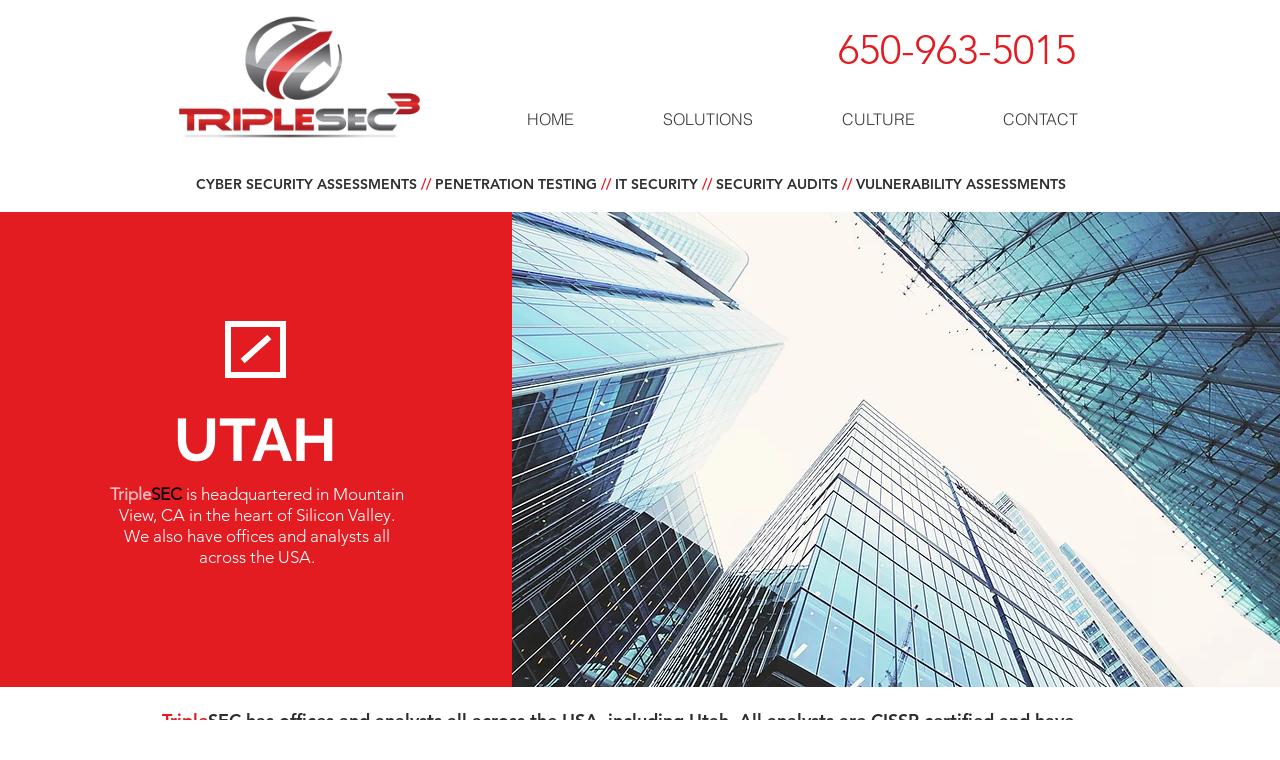

--- FILE ---
content_type: text/html; charset=UTF-8
request_url: https://www.triplesecconsulting.com/copy-of-texas-30
body_size: 224540
content:
<!DOCTYPE html>
<html lang="en">
<head>
  
  <!-- SEO Tags -->
  <title>Cyber Security | Penetration Testing | Cyber Risk Assessments</title>
  <meta name="description" content="The leading cutting-edge cyber security consulting firm; Cyber Security Analysis, Penetration Testing, IT Security, Data Security, Cyber Attack forensics. "/>
  <link rel="canonical" href="https://www.triplesecconsulting.com/copy-of-texas-30"/>
  <meta property="og:title" content="Cyber Security | Penetration Testing | Cyber Risk Assessments"/>
  <meta property="og:description" content="The leading cutting-edge cyber security consulting firm; Cyber Security Analysis, Penetration Testing, IT Security, Data Security, Cyber Attack forensics. "/>
  <meta property="og:url" content="https://www.triplesecconsulting.com/copy-of-texas-30"/>
  <meta property="og:site_name" content="triplesec"/>
  <meta property="og:type" content="website"/>
  <meta name="keywords" content="Cyber Security Analysis, Network Security Assessments, Penetration Testing, Regulatory Compliance"/>
  <meta name="twitter:card" content="summary_large_image"/>
  <meta name="twitter:title" content="Cyber Security | Penetration Testing | Cyber Risk Assessments"/>
  <meta name="twitter:description" content="The leading cutting-edge cyber security consulting firm; Cyber Security Analysis, Penetration Testing, IT Security, Data Security, Cyber Attack forensics. "/><meta name="google-site-verification" content="AhRZlriKpjF4UKnxdIXz0ar-mSv7kwA0bta3HW5vk3c" />

  
  <meta charset='utf-8'>
  <meta name="viewport" content="width=device-width, initial-scale=1" id="wixDesktopViewport" />
  <meta http-equiv="X-UA-Compatible" content="IE=edge">
  <meta name="generator" content="Wix.com Website Builder"/>

  <link rel="icon" sizes="192x192" href="https://static.wixstatic.com/media/c4d563_669d384d7cc44a35b335be095fcefcc3%7Emv2.png/v1/fill/w_192%2Ch_192%2Clg_1%2Cusm_0.66_1.00_0.01/c4d563_669d384d7cc44a35b335be095fcefcc3%7Emv2.png" type="image/png"/>
  <link rel="shortcut icon" href="https://static.wixstatic.com/media/c4d563_669d384d7cc44a35b335be095fcefcc3%7Emv2.png/v1/fill/w_192%2Ch_192%2Clg_1%2Cusm_0.66_1.00_0.01/c4d563_669d384d7cc44a35b335be095fcefcc3%7Emv2.png" type="image/png"/>
  <link rel="apple-touch-icon" href="https://static.wixstatic.com/media/c4d563_669d384d7cc44a35b335be095fcefcc3%7Emv2.png/v1/fill/w_180%2Ch_180%2Clg_1%2Cusm_0.66_1.00_0.01/c4d563_669d384d7cc44a35b335be095fcefcc3%7Emv2.png" type="image/png"/>

  <!-- Safari Pinned Tab Icon -->
  <!-- <link rel="mask-icon" href="https://static.wixstatic.com/media/c4d563_669d384d7cc44a35b335be095fcefcc3%7Emv2.png/v1/fill/w_192%2Ch_192%2Clg_1%2Cusm_0.66_1.00_0.01/c4d563_669d384d7cc44a35b335be095fcefcc3%7Emv2.png"> -->

  <!-- Original trials -->
  


  <!-- Segmenter Polyfill -->
  <script>
    if (!window.Intl || !window.Intl.Segmenter) {
      (function() {
        var script = document.createElement('script');
        script.src = 'https://static.parastorage.com/unpkg/@formatjs/intl-segmenter@11.7.10/polyfill.iife.js';
        document.head.appendChild(script);
      })();
    }
  </script>

  <!-- Legacy Polyfills -->
  <script nomodule="" src="https://static.parastorage.com/unpkg/core-js-bundle@3.2.1/minified.js"></script>
  <script nomodule="" src="https://static.parastorage.com/unpkg/focus-within-polyfill@5.0.9/dist/focus-within-polyfill.js"></script>

  <!-- Performance API Polyfills -->
  <script>
  (function () {
    var noop = function noop() {};
    if ("performance" in window === false) {
      window.performance = {};
    }
    window.performance.mark = performance.mark || noop;
    window.performance.measure = performance.measure || noop;
    if ("now" in window.performance === false) {
      var nowOffset = Date.now();
      if (performance.timing && performance.timing.navigationStart) {
        nowOffset = performance.timing.navigationStart;
      }
      window.performance.now = function now() {
        return Date.now() - nowOffset;
      };
    }
  })();
  </script>

  <!-- Globals Definitions -->
  <script>
    (function () {
      var now = Date.now()
      window.initialTimestamps = {
        initialTimestamp: now,
        initialRequestTimestamp: Math.round(performance.timeOrigin ? performance.timeOrigin : now - performance.now())
      }

      window.thunderboltTag = "QA_READY"
      window.thunderboltVersion = "1.16761.0"
    })();
  </script>

  <!-- Essential Viewer Model -->
  <script type="application/json" id="wix-essential-viewer-model">{"fleetConfig":{"fleetName":"thunderbolt-seo-isolated-renderer","type":"Rollout","code":1},"mode":{"qa":false,"enableTestApi":false,"debug":false,"ssrIndicator":false,"ssrOnly":false,"siteAssetsFallback":"enable","versionIndicator":false},"componentsLibrariesTopology":[{"artifactId":"editor-elements","namespace":"wixui","url":"https:\/\/static.parastorage.com\/services\/editor-elements\/1.14835.0"},{"artifactId":"editor-elements","namespace":"dsgnsys","url":"https:\/\/static.parastorage.com\/services\/editor-elements\/1.14835.0"}],"siteFeaturesConfigs":{"sessionManager":{"isRunningInDifferentSiteContext":false}},"language":{"userLanguage":"en"},"siteAssets":{"clientTopology":{"mediaRootUrl":"https:\/\/static.wixstatic.com","staticMediaUrl":"https:\/\/static.wixstatic.com\/media","moduleRepoUrl":"https:\/\/static.parastorage.com\/unpkg","fileRepoUrl":"https:\/\/static.parastorage.com\/services","viewerAppsUrl":"https:\/\/viewer-apps.parastorage.com","viewerAssetsUrl":"https:\/\/viewer-assets.parastorage.com","siteAssetsUrl":"https:\/\/siteassets.parastorage.com","pageJsonServerUrls":["https:\/\/pages.parastorage.com","https:\/\/staticorigin.wixstatic.com","https:\/\/www.triplesecconsulting.com","https:\/\/fallback.wix.com\/wix-html-editor-pages-webapp\/page"],"pathOfTBModulesInFileRepoForFallback":"wix-thunderbolt\/dist\/"}},"siteFeatures":["accessibility","appMonitoring","assetsLoader","builderContextProviders","builderModuleLoader","businessLogger","captcha","clickHandlerRegistrar","commonConfig","componentsLoader","componentsRegistry","consentPolicy","cyclicTabbing","domSelectors","environmentWixCodeSdk","environment","locationWixCodeSdk","mpaNavigation","navigationManager","navigationPhases","pages","panorama","renderer","reporter","router","scrollRestoration","seoWixCodeSdk","seo","sessionManager","siteMembersWixCodeSdk","siteMembers","siteScrollBlocker","siteWixCodeSdk","speculationRules","ssrCache","stores","structureApi","thunderboltInitializer","tpaCommons","translations","usedPlatformApis","warmupData","windowMessageRegistrar","windowWixCodeSdk","wixEmbedsApi","componentsReact","platform"],"site":{"externalBaseUrl":"https:\/\/www.triplesecconsulting.com","isSEO":true},"media":{"staticMediaUrl":"https:\/\/static.wixstatic.com\/media","mediaRootUrl":"https:\/\/static.wixstatic.com\/","staticVideoUrl":"https:\/\/video.wixstatic.com\/"},"requestUrl":"https:\/\/www.triplesecconsulting.com\/copy-of-texas-30","rollout":{"siteAssetsVersionsRollout":false,"isDACRollout":0,"isTBRollout":true},"commonConfig":{"brand":"wix","host":"VIEWER","bsi":"","consentPolicy":{},"consentPolicyHeader":{},"siteRevision":"2","branchId":"8b4da418-4f97-4a13-9d5e-ec706b407808","renderingFlow":"NONE","language":"en","locale":"en-us"},"interactionSampleRatio":0.01,"dynamicModelUrl":"https:\/\/www.triplesecconsulting.com\/_api\/v2\/dynamicmodel","accessTokensUrl":"https:\/\/www.triplesecconsulting.com\/_api\/v1\/access-tokens","isExcludedFromSecurityExperiments":false,"experiments":{"specs.thunderbolt.hardenFetchAndXHR":true,"specs.thunderbolt.securityExperiments":true}}</script>
  <script>window.viewerModel = JSON.parse(document.getElementById('wix-essential-viewer-model').textContent)</script>

  <script>
    window.commonConfig = viewerModel.commonConfig
  </script>

  
  <!-- BEGIN handleAccessTokens bundle -->

  <script data-url="https://static.parastorage.com/services/wix-thunderbolt/dist/handleAccessTokens.inline.4f2f9a53.bundle.min.js">(()=>{"use strict";function e(e){let{context:o,property:r,value:n,enumerable:i=!0}=e,c=e.get,l=e.set;if(!r||void 0===n&&!c&&!l)return new Error("property and value are required");let a=o||globalThis,s=a?.[r],u={};if(void 0!==n)u.value=n;else{if(c){let e=t(c);e&&(u.get=e)}if(l){let e=t(l);e&&(u.set=e)}}let p={...u,enumerable:i||!1,configurable:!1};void 0!==n&&(p.writable=!1);try{Object.defineProperty(a,r,p)}catch(e){return e instanceof TypeError?s:e}return s}function t(e,t){return"function"==typeof e?e:!0===e?.async&&"function"==typeof e.func?t?async function(t){return e.func(t)}:async function(){return e.func()}:"function"==typeof e?.func?e.func:void 0}try{e({property:"strictDefine",value:e})}catch{}try{e({property:"defineStrictObject",value:r})}catch{}try{e({property:"defineStrictMethod",value:n})}catch{}var o=["toString","toLocaleString","valueOf","constructor","prototype"];function r(t){let{context:n,property:c,propertiesToExclude:l=[],skipPrototype:a=!1,hardenPrototypePropertiesToExclude:s=[]}=t;if(!c)return new Error("property is required");let u=(n||globalThis)[c],p={},f=i(n,c);u&&("object"==typeof u||"function"==typeof u)&&Reflect.ownKeys(u).forEach(t=>{if(!l.includes(t)&&!o.includes(t)){let o=i(u,t);if(o&&(o.writable||o.configurable)){let{value:r,get:n,set:i,enumerable:c=!1}=o,l={};void 0!==r?l.value=r:n?l.get=n:i&&(l.set=i);try{let o=e({context:u,property:t,...l,enumerable:c});p[t]=o}catch(e){if(!(e instanceof TypeError))throw e;try{p[t]=o.value||o.get||o.set}catch{}}}}});let d={originalObject:u,originalProperties:p};if(!a&&void 0!==u?.prototype){let e=r({context:u,property:"prototype",propertiesToExclude:s,skipPrototype:!0});e instanceof Error||(d.originalPrototype=e?.originalObject,d.originalPrototypeProperties=e?.originalProperties)}return e({context:n,property:c,value:u,enumerable:f?.enumerable}),d}function n(t,o){let r=(o||globalThis)[t],n=i(o||globalThis,t);return r&&n&&(n.writable||n.configurable)?(Object.freeze(r),e({context:globalThis,property:t,value:r})):r}function i(e,t){if(e&&t)try{return Reflect.getOwnPropertyDescriptor(e,t)}catch{return}}function c(e){if("string"!=typeof e)return e;try{return decodeURIComponent(e).toLowerCase().trim()}catch{return e.toLowerCase().trim()}}function l(e,t){let o="";if("string"==typeof e)o=e.split("=")[0]?.trim()||"";else{if(!e||"string"!=typeof e.name)return!1;o=e.name}return t.has(c(o)||"")}function a(e,t){let o;return o="string"==typeof e?e.split(";").map(e=>e.trim()).filter(e=>e.length>0):e||[],o.filter(e=>!l(e,t))}var s=null;function u(){return null===s&&(s=typeof Document>"u"?void 0:Object.getOwnPropertyDescriptor(Document.prototype,"cookie")),s}function p(t,o){if(!globalThis?.cookieStore)return;let r=globalThis.cookieStore.get.bind(globalThis.cookieStore),n=globalThis.cookieStore.getAll.bind(globalThis.cookieStore),i=globalThis.cookieStore.set.bind(globalThis.cookieStore),c=globalThis.cookieStore.delete.bind(globalThis.cookieStore);return e({context:globalThis.CookieStore.prototype,property:"get",value:async function(e){return l(("string"==typeof e?e:e.name)||"",t)?null:r.call(this,e)},enumerable:!0}),e({context:globalThis.CookieStore.prototype,property:"getAll",value:async function(){return a(await n.apply(this,Array.from(arguments)),t)},enumerable:!0}),e({context:globalThis.CookieStore.prototype,property:"set",value:async function(){let e=Array.from(arguments);if(!l(1===e.length?e[0].name:e[0],t))return i.apply(this,e);o&&console.warn(o)},enumerable:!0}),e({context:globalThis.CookieStore.prototype,property:"delete",value:async function(){let e=Array.from(arguments);if(!l(1===e.length?e[0].name:e[0],t))return c.apply(this,e)},enumerable:!0}),e({context:globalThis.cookieStore,property:"prototype",value:globalThis.CookieStore.prototype,enumerable:!1}),e({context:globalThis,property:"cookieStore",value:globalThis.cookieStore,enumerable:!0}),{get:r,getAll:n,set:i,delete:c}}var f=["TextEncoder","TextDecoder","XMLHttpRequestEventTarget","EventTarget","URL","JSON","Reflect","Object","Array","Map","Set","WeakMap","WeakSet","Promise","Symbol","Error"],d=["addEventListener","removeEventListener","dispatchEvent","encodeURI","encodeURIComponent","decodeURI","decodeURIComponent"];const y=(e,t)=>{try{const o=t?t.get.call(document):document.cookie;return o.split(";").map(e=>e.trim()).filter(t=>t?.startsWith(e))[0]?.split("=")[1]}catch(e){return""}},g=(e="",t="",o="/")=>`${e}=; ${t?`domain=${t};`:""} max-age=0; path=${o}; expires=Thu, 01 Jan 1970 00:00:01 GMT`;function m(){(function(){if("undefined"!=typeof window){const e=performance.getEntriesByType("navigation")[0];return"back_forward"===(e?.type||"")}return!1})()&&function(){const{counter:e}=function(){const e=b("getItem");if(e){const[t,o]=e.split("-"),r=o?parseInt(o,10):0;if(r>=3){const e=t?Number(t):0;if(Date.now()-e>6e4)return{counter:0}}return{counter:r}}return{counter:0}}();e<3?(!function(e=1){b("setItem",`${Date.now()}-${e}`)}(e+1),window.location.reload()):console.error("ATS: Max reload attempts reached")}()}function b(e,t){try{return sessionStorage[e]("reload",t||"")}catch(e){console.error("ATS: Error calling sessionStorage:",e)}}const h="client-session-bind",v="sec-fetch-unsupported",{experiments:w}=window.viewerModel,T=[h,"client-binding",v,"svSession","smSession","server-session-bind","wixSession2","wixSession3"].map(e=>e.toLowerCase()),{cookie:S}=function(t,o){let r=new Set(t);return e({context:document,property:"cookie",set:{func:e=>function(e,t,o,r){let n=u(),i=c(t.split(";")[0]||"")||"";[...o].every(e=>!i.startsWith(e.toLowerCase()))&&n?.set?n.set.call(e,t):r&&console.warn(r)}(document,e,r,o)},get:{func:()=>function(e,t){let o=u();if(!o?.get)throw new Error("Cookie descriptor or getter not available");return a(o.get.call(e),t).join("; ")}(document,r)},enumerable:!0}),{cookieStore:p(r,o),cookie:u()}}(T),k="tbReady",x="security_overrideGlobals",{experiments:E,siteFeaturesConfigs:C,accessTokensUrl:P}=window.viewerModel,R=P,M={},O=(()=>{const e=y(h,S);if(w["specs.thunderbolt.browserCacheReload"]){y(v,S)||e?b("removeItem"):m()}return(()=>{const e=g(h),t=g(h,location.hostname);S.set.call(document,e),S.set.call(document,t)})(),e})();O&&(M["client-binding"]=O);const D=fetch;addEventListener(k,function e(t){const{logger:o}=t.detail;try{window.tb.init({fetch:D,fetchHeaders:M})}catch(e){const t=new Error("TB003");o.meter(`${x}_${t.message}`,{paramsOverrides:{errorType:x,eventString:t.message}}),window?.viewerModel?.mode.debug&&console.error(e)}finally{removeEventListener(k,e)}}),E["specs.thunderbolt.hardenFetchAndXHR"]||(window.fetchDynamicModel=()=>C.sessionManager.isRunningInDifferentSiteContext?Promise.resolve({}):fetch(R,{credentials:"same-origin",headers:M}).then(function(e){if(!e.ok)throw new Error(`[${e.status}]${e.statusText}`);return e.json()}),window.dynamicModelPromise=window.fetchDynamicModel())})();
//# sourceMappingURL=https://static.parastorage.com/services/wix-thunderbolt/dist/handleAccessTokens.inline.4f2f9a53.bundle.min.js.map</script>

<!-- END handleAccessTokens bundle -->

<!-- BEGIN overrideGlobals bundle -->

<script data-url="https://static.parastorage.com/services/wix-thunderbolt/dist/overrideGlobals.inline.ec13bfcf.bundle.min.js">(()=>{"use strict";function e(e){let{context:r,property:o,value:n,enumerable:i=!0}=e,c=e.get,a=e.set;if(!o||void 0===n&&!c&&!a)return new Error("property and value are required");let l=r||globalThis,u=l?.[o],s={};if(void 0!==n)s.value=n;else{if(c){let e=t(c);e&&(s.get=e)}if(a){let e=t(a);e&&(s.set=e)}}let p={...s,enumerable:i||!1,configurable:!1};void 0!==n&&(p.writable=!1);try{Object.defineProperty(l,o,p)}catch(e){return e instanceof TypeError?u:e}return u}function t(e,t){return"function"==typeof e?e:!0===e?.async&&"function"==typeof e.func?t?async function(t){return e.func(t)}:async function(){return e.func()}:"function"==typeof e?.func?e.func:void 0}try{e({property:"strictDefine",value:e})}catch{}try{e({property:"defineStrictObject",value:o})}catch{}try{e({property:"defineStrictMethod",value:n})}catch{}var r=["toString","toLocaleString","valueOf","constructor","prototype"];function o(t){let{context:n,property:c,propertiesToExclude:a=[],skipPrototype:l=!1,hardenPrototypePropertiesToExclude:u=[]}=t;if(!c)return new Error("property is required");let s=(n||globalThis)[c],p={},f=i(n,c);s&&("object"==typeof s||"function"==typeof s)&&Reflect.ownKeys(s).forEach(t=>{if(!a.includes(t)&&!r.includes(t)){let r=i(s,t);if(r&&(r.writable||r.configurable)){let{value:o,get:n,set:i,enumerable:c=!1}=r,a={};void 0!==o?a.value=o:n?a.get=n:i&&(a.set=i);try{let r=e({context:s,property:t,...a,enumerable:c});p[t]=r}catch(e){if(!(e instanceof TypeError))throw e;try{p[t]=r.value||r.get||r.set}catch{}}}}});let d={originalObject:s,originalProperties:p};if(!l&&void 0!==s?.prototype){let e=o({context:s,property:"prototype",propertiesToExclude:u,skipPrototype:!0});e instanceof Error||(d.originalPrototype=e?.originalObject,d.originalPrototypeProperties=e?.originalProperties)}return e({context:n,property:c,value:s,enumerable:f?.enumerable}),d}function n(t,r){let o=(r||globalThis)[t],n=i(r||globalThis,t);return o&&n&&(n.writable||n.configurable)?(Object.freeze(o),e({context:globalThis,property:t,value:o})):o}function i(e,t){if(e&&t)try{return Reflect.getOwnPropertyDescriptor(e,t)}catch{return}}function c(e){if("string"!=typeof e)return e;try{return decodeURIComponent(e).toLowerCase().trim()}catch{return e.toLowerCase().trim()}}function a(e,t){return e instanceof Headers?e.forEach((r,o)=>{l(o,t)||e.delete(o)}):Object.keys(e).forEach(r=>{l(r,t)||delete e[r]}),e}function l(e,t){return!t.has(c(e)||"")}function u(e,t){let r=!0,o=function(e){let t,r;if(globalThis.Request&&e instanceof Request)t=e.url;else{if("function"!=typeof e?.toString)throw new Error("Unsupported type for url");t=e.toString()}try{return new URL(t).pathname}catch{return r=t.replace(/#.+/gi,"").split("?").shift(),r.startsWith("/")?r:`/${r}`}}(e),n=c(o);return n&&t.some(e=>n.includes(e))&&(r=!1),r}function s(t,r,o){let n=fetch,i=XMLHttpRequest,c=new Set(r);function s(){let e=new i,r=e.open,n=e.setRequestHeader;return e.open=function(){let n=Array.from(arguments),i=n[1];if(n.length<2||u(i,t))return r.apply(e,n);throw new Error(o||`Request not allowed for path ${i}`)},e.setRequestHeader=function(t,r){l(decodeURIComponent(t),c)&&n.call(e,t,r)},e}return e({property:"fetch",value:function(){let e=function(e,t){return globalThis.Request&&e[0]instanceof Request&&e[0]?.headers?a(e[0].headers,t):e[1]?.headers&&a(e[1].headers,t),e}(arguments,c);return u(arguments[0],t)?n.apply(globalThis,Array.from(e)):new Promise((e,t)=>{t(new Error(o||`Request not allowed for path ${arguments[0]}`))})},enumerable:!0}),e({property:"XMLHttpRequest",value:s,enumerable:!0}),Object.keys(i).forEach(e=>{s[e]=i[e]}),{fetch:n,XMLHttpRequest:i}}var p=["TextEncoder","TextDecoder","XMLHttpRequestEventTarget","EventTarget","URL","JSON","Reflect","Object","Array","Map","Set","WeakMap","WeakSet","Promise","Symbol","Error"],f=["addEventListener","removeEventListener","dispatchEvent","encodeURI","encodeURIComponent","decodeURI","decodeURIComponent"];const d=function(){let t=globalThis.open,r=document.open;function o(e,r,o){let n="string"!=typeof e,i=t.call(window,e,r,o);return n||e&&function(e){return e.startsWith("//")&&/(?:[a-z0-9](?:[a-z0-9-]{0,61}[a-z0-9])?\.)+[a-z0-9][a-z0-9-]{0,61}[a-z0-9]/g.test(`${location.protocol}:${e}`)&&(e=`${location.protocol}${e}`),!e.startsWith("http")||new URL(e).hostname===location.hostname}(e)?{}:i}return e({property:"open",value:o,context:globalThis,enumerable:!0}),e({property:"open",value:function(e,t,n){return e?o(e,t,n):r.call(document,e||"",t||"",n||"")},context:document,enumerable:!0}),{open:t,documentOpen:r}},y=function(){let t=document.createElement,r=Element.prototype.setAttribute,o=Element.prototype.setAttributeNS;return e({property:"createElement",context:document,value:function(n,i){let a=t.call(document,n,i);if("iframe"===c(n)){e({property:"srcdoc",context:a,get:()=>"",set:()=>{console.warn("`srcdoc` is not allowed in iframe elements.")}});let t=function(e,t){"srcdoc"!==e.toLowerCase()?r.call(a,e,t):console.warn("`srcdoc` attribute is not allowed to be set.")},n=function(e,t,r){"srcdoc"!==t.toLowerCase()?o.call(a,e,t,r):console.warn("`srcdoc` attribute is not allowed to be set.")};a.setAttribute=t,a.setAttributeNS=n}return a},enumerable:!0}),{createElement:t,setAttribute:r,setAttributeNS:o}},m=["client-binding"],b=["/_api/v1/access-tokens","/_api/v2/dynamicmodel","/_api/one-app-session-web/v3/businesses"],h=function(){let t=setTimeout,r=setInterval;return o("setTimeout",0,globalThis),o("setInterval",0,globalThis),{setTimeout:t,setInterval:r};function o(t,r,o){let n=o||globalThis,i=n[t];if(!i||"function"!=typeof i)throw new Error(`Function ${t} not found or is not a function`);e({property:t,value:function(){let e=Array.from(arguments);if("string"!=typeof e[r])return i.apply(n,e);console.warn(`Calling ${t} with a String Argument at index ${r} is not allowed`)},context:o,enumerable:!0})}},v=function(){if(navigator&&"serviceWorker"in navigator){let t=navigator.serviceWorker.register;return e({context:navigator.serviceWorker,property:"register",value:function(){console.log("Service worker registration is not allowed")},enumerable:!0}),{register:t}}return{}};performance.mark("overrideGlobals started");const{isExcludedFromSecurityExperiments:g,experiments:w}=window.viewerModel,E=!g&&w["specs.thunderbolt.securityExperiments"];try{d(),E&&y(),w["specs.thunderbolt.hardenFetchAndXHR"]&&E&&s(b,m),v(),(e=>{let t=[],r=[];r=r.concat(["TextEncoder","TextDecoder"]),e&&(r=r.concat(["XMLHttpRequestEventTarget","EventTarget"])),r=r.concat(["URL","JSON"]),e&&(t=t.concat(["addEventListener","removeEventListener"])),t=t.concat(["encodeURI","encodeURIComponent","decodeURI","decodeURIComponent"]),r=r.concat(["String","Number"]),e&&r.push("Object"),r=r.concat(["Reflect"]),t.forEach(e=>{n(e),["addEventListener","removeEventListener"].includes(e)&&n(e,document)}),r.forEach(e=>{o({property:e})})})(E),E&&h()}catch(e){window?.viewerModel?.mode.debug&&console.error(e);const t=new Error("TB006");window.fedops?.reportError(t,"security_overrideGlobals"),window.Sentry?window.Sentry.captureException(t):globalThis.defineStrictProperty("sentryBuffer",[t],window,!1)}performance.mark("overrideGlobals ended")})();
//# sourceMappingURL=https://static.parastorage.com/services/wix-thunderbolt/dist/overrideGlobals.inline.ec13bfcf.bundle.min.js.map</script>

<!-- END overrideGlobals bundle -->


  
  <script>
    window.commonConfig = viewerModel.commonConfig

	
  </script>

  <!-- Initial CSS -->
  <style data-url="https://static.parastorage.com/services/wix-thunderbolt/dist/main.347af09f.min.css">@keyframes slide-horizontal-new{0%{transform:translateX(100%)}}@keyframes slide-horizontal-old{80%{opacity:1}to{opacity:0;transform:translateX(-100%)}}@keyframes slide-vertical-new{0%{transform:translateY(-100%)}}@keyframes slide-vertical-old{80%{opacity:1}to{opacity:0;transform:translateY(100%)}}@keyframes out-in-new{0%{opacity:0}}@keyframes out-in-old{to{opacity:0}}:root:active-view-transition{view-transition-name:none}::view-transition{pointer-events:none}:root:active-view-transition::view-transition-new(page-group),:root:active-view-transition::view-transition-old(page-group){animation-duration:.6s;cursor:wait;pointer-events:all}:root:active-view-transition-type(SlideHorizontal)::view-transition-old(page-group){animation:slide-horizontal-old .6s cubic-bezier(.83,0,.17,1) forwards;mix-blend-mode:normal}:root:active-view-transition-type(SlideHorizontal)::view-transition-new(page-group){animation:slide-horizontal-new .6s cubic-bezier(.83,0,.17,1) backwards;mix-blend-mode:normal}:root:active-view-transition-type(SlideVertical)::view-transition-old(page-group){animation:slide-vertical-old .6s cubic-bezier(.83,0,.17,1) forwards;mix-blend-mode:normal}:root:active-view-transition-type(SlideVertical)::view-transition-new(page-group){animation:slide-vertical-new .6s cubic-bezier(.83,0,.17,1) backwards;mix-blend-mode:normal}:root:active-view-transition-type(OutIn)::view-transition-old(page-group){animation:out-in-old .35s cubic-bezier(.22,1,.36,1) forwards}:root:active-view-transition-type(OutIn)::view-transition-new(page-group){animation:out-in-new .35s cubic-bezier(.64,0,.78,0) .35s backwards}@media(prefers-reduced-motion:reduce){::view-transition-group(*),::view-transition-new(*),::view-transition-old(*){animation:none!important}}body,html{background:transparent;border:0;margin:0;outline:0;padding:0;vertical-align:baseline}body{--scrollbar-width:0px;font-family:Arial,Helvetica,sans-serif;font-size:10px}body,html{height:100%}body{overflow-x:auto;overflow-y:scroll}body:not(.responsive) #site-root{min-width:var(--site-width);width:100%}body:not([data-js-loaded]) [data-hide-prejs]{visibility:hidden}interact-element{display:contents}#SITE_CONTAINER{position:relative}:root{--one-unit:1vw;--section-max-width:9999px;--spx-stopper-max:9999px;--spx-stopper-min:0px;--browser-zoom:1}@supports(-webkit-appearance:none) and (stroke-color:transparent){:root{--safari-sticky-fix:opacity;--experimental-safari-sticky-fix:translateZ(0)}}@supports(container-type:inline-size){:root{--one-unit:1cqw}}[id^=oldHoverBox-]{mix-blend-mode:plus-lighter;transition:opacity .5s ease,visibility .5s ease}[data-mesh-id$=inlineContent-gridContainer]:has(>[id^=oldHoverBox-]){isolation:isolate}</style>
<style data-url="https://static.parastorage.com/services/wix-thunderbolt/dist/main.renderer.9cb0985f.min.css">a,abbr,acronym,address,applet,b,big,blockquote,button,caption,center,cite,code,dd,del,dfn,div,dl,dt,em,fieldset,font,footer,form,h1,h2,h3,h4,h5,h6,header,i,iframe,img,ins,kbd,label,legend,li,nav,object,ol,p,pre,q,s,samp,section,small,span,strike,strong,sub,sup,table,tbody,td,tfoot,th,thead,title,tr,tt,u,ul,var{background:transparent;border:0;margin:0;outline:0;padding:0;vertical-align:baseline}input,select,textarea{box-sizing:border-box;font-family:Helvetica,Arial,sans-serif}ol,ul{list-style:none}blockquote,q{quotes:none}ins{text-decoration:none}del{text-decoration:line-through}table{border-collapse:collapse;border-spacing:0}a{cursor:pointer;text-decoration:none}.testStyles{overflow-y:hidden}.reset-button{-webkit-appearance:none;background:none;border:0;color:inherit;font:inherit;line-height:normal;outline:0;overflow:visible;padding:0;-webkit-user-select:none;-moz-user-select:none;-ms-user-select:none}:focus{outline:none}body.device-mobile-optimized:not(.disable-site-overflow){overflow-x:hidden;overflow-y:scroll}body.device-mobile-optimized:not(.responsive) #SITE_CONTAINER{margin-left:auto;margin-right:auto;overflow-x:visible;position:relative;width:320px}body.device-mobile-optimized:not(.responsive):not(.blockSiteScrolling) #SITE_CONTAINER{margin-top:0}body.device-mobile-optimized>*{max-width:100%!important}body.device-mobile-optimized #site-root{overflow-x:hidden;overflow-y:hidden}@supports(overflow:clip){body.device-mobile-optimized #site-root{overflow-x:clip;overflow-y:clip}}body.device-mobile-non-optimized #SITE_CONTAINER #site-root{overflow-x:clip;overflow-y:clip}body.device-mobile-non-optimized.fullScreenMode{background-color:#5f6360}body.device-mobile-non-optimized.fullScreenMode #MOBILE_ACTIONS_MENU,body.device-mobile-non-optimized.fullScreenMode #SITE_BACKGROUND,body.device-mobile-non-optimized.fullScreenMode #site-root,body.fullScreenMode #WIX_ADS{visibility:hidden}body.fullScreenMode{overflow-x:hidden!important;overflow-y:hidden!important}body.fullScreenMode.device-mobile-optimized #TINY_MENU{opacity:0;pointer-events:none}body.fullScreenMode-scrollable.device-mobile-optimized{overflow-x:hidden!important;overflow-y:auto!important}body.fullScreenMode-scrollable.device-mobile-optimized #masterPage,body.fullScreenMode-scrollable.device-mobile-optimized #site-root{overflow-x:hidden!important;overflow-y:hidden!important}body.fullScreenMode-scrollable.device-mobile-optimized #SITE_BACKGROUND,body.fullScreenMode-scrollable.device-mobile-optimized #masterPage{height:auto!important}body.fullScreenMode-scrollable.device-mobile-optimized #masterPage.mesh-layout{height:0!important}body.blockSiteScrolling,body.siteScrollingBlocked{position:fixed;width:100%}body.blockSiteScrolling #SITE_CONTAINER{margin-top:calc(var(--blocked-site-scroll-margin-top)*-1)}#site-root{margin:0 auto;min-height:100%;position:relative;top:var(--wix-ads-height)}#site-root img:not([src]){visibility:hidden}#site-root svg img:not([src]){visibility:visible}.auto-generated-link{color:inherit}#SCROLL_TO_BOTTOM,#SCROLL_TO_TOP{height:0}.has-click-trigger{cursor:pointer}.fullScreenOverlay{bottom:0;display:flex;justify-content:center;left:0;overflow-y:hidden;position:fixed;right:0;top:-60px;z-index:1005}.fullScreenOverlay>.fullScreenOverlayContent{bottom:0;left:0;margin:0 auto;overflow:hidden;position:absolute;right:0;top:60px;transform:translateZ(0)}[data-mesh-id$=centeredContent],[data-mesh-id$=form],[data-mesh-id$=inlineContent]{pointer-events:none;position:relative}[data-mesh-id$=-gridWrapper],[data-mesh-id$=-rotated-wrapper]{pointer-events:none}[data-mesh-id$=-gridContainer]>*,[data-mesh-id$=-rotated-wrapper]>*,[data-mesh-id$=inlineContent]>:not([data-mesh-id$=-gridContainer]){pointer-events:auto}.device-mobile-optimized #masterPage.mesh-layout #SOSP_CONTAINER_CUSTOM_ID{grid-area:2/1/3/2;-ms-grid-row:2;position:relative}#masterPage.mesh-layout{-ms-grid-rows:max-content max-content min-content max-content;-ms-grid-columns:100%;align-items:start;display:-ms-grid;display:grid;grid-template-columns:100%;grid-template-rows:max-content max-content min-content max-content;justify-content:stretch}#masterPage.mesh-layout #PAGES_CONTAINER,#masterPage.mesh-layout #SITE_FOOTER-placeholder,#masterPage.mesh-layout #SITE_FOOTER_WRAPPER,#masterPage.mesh-layout #SITE_HEADER-placeholder,#masterPage.mesh-layout #SITE_HEADER_WRAPPER,#masterPage.mesh-layout #SOSP_CONTAINER_CUSTOM_ID[data-state~=mobileView],#masterPage.mesh-layout #soapAfterPagesContainer,#masterPage.mesh-layout #soapBeforePagesContainer{-ms-grid-row-align:start;-ms-grid-column-align:start;-ms-grid-column:1}#masterPage.mesh-layout #SITE_HEADER-placeholder,#masterPage.mesh-layout #SITE_HEADER_WRAPPER{grid-area:1/1/2/2;-ms-grid-row:1}#masterPage.mesh-layout #PAGES_CONTAINER,#masterPage.mesh-layout #soapAfterPagesContainer,#masterPage.mesh-layout #soapBeforePagesContainer{grid-area:3/1/4/2;-ms-grid-row:3}#masterPage.mesh-layout #soapAfterPagesContainer,#masterPage.mesh-layout #soapBeforePagesContainer{width:100%}#masterPage.mesh-layout #PAGES_CONTAINER{align-self:stretch}#masterPage.mesh-layout main#PAGES_CONTAINER{display:block}#masterPage.mesh-layout #SITE_FOOTER-placeholder,#masterPage.mesh-layout #SITE_FOOTER_WRAPPER{grid-area:4/1/5/2;-ms-grid-row:4}#masterPage.mesh-layout #SITE_PAGES,#masterPage.mesh-layout [data-mesh-id=PAGES_CONTAINERcenteredContent],#masterPage.mesh-layout [data-mesh-id=PAGES_CONTAINERinlineContent]{height:100%}#masterPage.mesh-layout.desktop>*{width:100%}#masterPage.mesh-layout #PAGES_CONTAINER,#masterPage.mesh-layout #SITE_FOOTER,#masterPage.mesh-layout #SITE_FOOTER_WRAPPER,#masterPage.mesh-layout #SITE_HEADER,#masterPage.mesh-layout #SITE_HEADER_WRAPPER,#masterPage.mesh-layout #SITE_PAGES,#masterPage.mesh-layout #masterPageinlineContent{position:relative}#masterPage.mesh-layout #SITE_HEADER{grid-area:1/1/2/2}#masterPage.mesh-layout #SITE_FOOTER{grid-area:4/1/5/2}#masterPage.mesh-layout.overflow-x-clip #SITE_FOOTER,#masterPage.mesh-layout.overflow-x-clip #SITE_HEADER{overflow-x:clip}[data-z-counter]{z-index:0}[data-z-counter="0"]{z-index:auto}.wixSiteProperties{-webkit-font-smoothing:antialiased;-moz-osx-font-smoothing:grayscale}:root{--wst-button-color-fill-primary:rgb(var(--color_48));--wst-button-color-border-primary:rgb(var(--color_49));--wst-button-color-text-primary:rgb(var(--color_50));--wst-button-color-fill-primary-hover:rgb(var(--color_51));--wst-button-color-border-primary-hover:rgb(var(--color_52));--wst-button-color-text-primary-hover:rgb(var(--color_53));--wst-button-color-fill-primary-disabled:rgb(var(--color_54));--wst-button-color-border-primary-disabled:rgb(var(--color_55));--wst-button-color-text-primary-disabled:rgb(var(--color_56));--wst-button-color-fill-secondary:rgb(var(--color_57));--wst-button-color-border-secondary:rgb(var(--color_58));--wst-button-color-text-secondary:rgb(var(--color_59));--wst-button-color-fill-secondary-hover:rgb(var(--color_60));--wst-button-color-border-secondary-hover:rgb(var(--color_61));--wst-button-color-text-secondary-hover:rgb(var(--color_62));--wst-button-color-fill-secondary-disabled:rgb(var(--color_63));--wst-button-color-border-secondary-disabled:rgb(var(--color_64));--wst-button-color-text-secondary-disabled:rgb(var(--color_65));--wst-color-fill-base-1:rgb(var(--color_36));--wst-color-fill-base-2:rgb(var(--color_37));--wst-color-fill-base-shade-1:rgb(var(--color_38));--wst-color-fill-base-shade-2:rgb(var(--color_39));--wst-color-fill-base-shade-3:rgb(var(--color_40));--wst-color-fill-accent-1:rgb(var(--color_41));--wst-color-fill-accent-2:rgb(var(--color_42));--wst-color-fill-accent-3:rgb(var(--color_43));--wst-color-fill-accent-4:rgb(var(--color_44));--wst-color-fill-background-primary:rgb(var(--color_11));--wst-color-fill-background-secondary:rgb(var(--color_12));--wst-color-text-primary:rgb(var(--color_15));--wst-color-text-secondary:rgb(var(--color_14));--wst-color-action:rgb(var(--color_18));--wst-color-disabled:rgb(var(--color_39));--wst-color-title:rgb(var(--color_45));--wst-color-subtitle:rgb(var(--color_46));--wst-color-line:rgb(var(--color_47));--wst-font-style-h2:var(--font_2);--wst-font-style-h3:var(--font_3);--wst-font-style-h4:var(--font_4);--wst-font-style-h5:var(--font_5);--wst-font-style-h6:var(--font_6);--wst-font-style-body-large:var(--font_7);--wst-font-style-body-medium:var(--font_8);--wst-font-style-body-small:var(--font_9);--wst-font-style-body-x-small:var(--font_10);--wst-color-custom-1:rgb(var(--color_13));--wst-color-custom-2:rgb(var(--color_16));--wst-color-custom-3:rgb(var(--color_17));--wst-color-custom-4:rgb(var(--color_19));--wst-color-custom-5:rgb(var(--color_20));--wst-color-custom-6:rgb(var(--color_21));--wst-color-custom-7:rgb(var(--color_22));--wst-color-custom-8:rgb(var(--color_23));--wst-color-custom-9:rgb(var(--color_24));--wst-color-custom-10:rgb(var(--color_25));--wst-color-custom-11:rgb(var(--color_26));--wst-color-custom-12:rgb(var(--color_27));--wst-color-custom-13:rgb(var(--color_28));--wst-color-custom-14:rgb(var(--color_29));--wst-color-custom-15:rgb(var(--color_30));--wst-color-custom-16:rgb(var(--color_31));--wst-color-custom-17:rgb(var(--color_32));--wst-color-custom-18:rgb(var(--color_33));--wst-color-custom-19:rgb(var(--color_34));--wst-color-custom-20:rgb(var(--color_35))}.wix-presets-wrapper{display:contents}</style>

  <meta name="format-detection" content="telephone=no">
  <meta name="skype_toolbar" content="skype_toolbar_parser_compatible">
  
  

  

  

  <!-- head performance data start -->
  
  <!-- head performance data end -->
  

    


    
<style data-href="https://static.parastorage.com/services/editor-elements-library/dist/thunderbolt/rb_wixui.thunderbolt_bootstrap.a1b00b19.min.css">.cwL6XW{cursor:pointer}.sNF2R0{opacity:0}.hLoBV3{transition:opacity var(--transition-duration) cubic-bezier(.37,0,.63,1)}.Rdf41z,.hLoBV3{opacity:1}.ftlZWo{transition:opacity var(--transition-duration) cubic-bezier(.37,0,.63,1)}.ATGlOr,.ftlZWo{opacity:0}.KQSXD0{transition:opacity var(--transition-duration) cubic-bezier(.64,0,.78,0)}.KQSXD0,.pagQKE{opacity:1}._6zG5H{opacity:0;transition:opacity var(--transition-duration) cubic-bezier(.22,1,.36,1)}.BB49uC{transform:translateX(100%)}.j9xE1V{transition:transform var(--transition-duration) cubic-bezier(.87,0,.13,1)}.ICs7Rs,.j9xE1V{transform:translateX(0)}.DxijZJ{transition:transform var(--transition-duration) cubic-bezier(.87,0,.13,1)}.B5kjYq,.DxijZJ{transform:translateX(-100%)}.cJijIV{transition:transform var(--transition-duration) cubic-bezier(.87,0,.13,1)}.cJijIV,.hOxaWM{transform:translateX(0)}.T9p3fN{transform:translateX(100%);transition:transform var(--transition-duration) cubic-bezier(.87,0,.13,1)}.qDxYJm{transform:translateY(100%)}.aA9V0P{transition:transform var(--transition-duration) cubic-bezier(.87,0,.13,1)}.YPXPAS,.aA9V0P{transform:translateY(0)}.Xf2zsA{transition:transform var(--transition-duration) cubic-bezier(.87,0,.13,1)}.Xf2zsA,.y7Kt7s{transform:translateY(-100%)}.EeUgMu{transition:transform var(--transition-duration) cubic-bezier(.87,0,.13,1)}.EeUgMu,.fdHrtm{transform:translateY(0)}.WIFaG4{transform:translateY(100%);transition:transform var(--transition-duration) cubic-bezier(.87,0,.13,1)}body:not(.responsive) .JsJXaX{overflow-x:clip}:root:active-view-transition .JsJXaX{view-transition-name:page-group}.AnQkDU{display:grid;grid-template-columns:1fr;grid-template-rows:1fr;height:100%}.AnQkDU>div{align-self:stretch!important;grid-area:1/1/2/2;justify-self:stretch!important}.StylableButton2545352419__root{-archetype:box;border:none;box-sizing:border-box;cursor:pointer;display:block;height:100%;min-height:10px;min-width:10px;padding:0;touch-action:manipulation;width:100%}.StylableButton2545352419__root[disabled]{pointer-events:none}.StylableButton2545352419__root:not(:hover):not([disabled]).StylableButton2545352419--hasBackgroundColor{background-color:var(--corvid-background-color)!important}.StylableButton2545352419__root:hover:not([disabled]).StylableButton2545352419--hasHoverBackgroundColor{background-color:var(--corvid-hover-background-color)!important}.StylableButton2545352419__root:not(:hover)[disabled].StylableButton2545352419--hasDisabledBackgroundColor{background-color:var(--corvid-disabled-background-color)!important}.StylableButton2545352419__root:not(:hover):not([disabled]).StylableButton2545352419--hasBorderColor{border-color:var(--corvid-border-color)!important}.StylableButton2545352419__root:hover:not([disabled]).StylableButton2545352419--hasHoverBorderColor{border-color:var(--corvid-hover-border-color)!important}.StylableButton2545352419__root:not(:hover)[disabled].StylableButton2545352419--hasDisabledBorderColor{border-color:var(--corvid-disabled-border-color)!important}.StylableButton2545352419__root.StylableButton2545352419--hasBorderRadius{border-radius:var(--corvid-border-radius)!important}.StylableButton2545352419__root.StylableButton2545352419--hasBorderWidth{border-width:var(--corvid-border-width)!important}.StylableButton2545352419__root:not(:hover):not([disabled]).StylableButton2545352419--hasColor,.StylableButton2545352419__root:not(:hover):not([disabled]).StylableButton2545352419--hasColor .StylableButton2545352419__label{color:var(--corvid-color)!important}.StylableButton2545352419__root:hover:not([disabled]).StylableButton2545352419--hasHoverColor,.StylableButton2545352419__root:hover:not([disabled]).StylableButton2545352419--hasHoverColor .StylableButton2545352419__label{color:var(--corvid-hover-color)!important}.StylableButton2545352419__root:not(:hover)[disabled].StylableButton2545352419--hasDisabledColor,.StylableButton2545352419__root:not(:hover)[disabled].StylableButton2545352419--hasDisabledColor .StylableButton2545352419__label{color:var(--corvid-disabled-color)!important}.StylableButton2545352419__link{-archetype:box;box-sizing:border-box;color:#000;text-decoration:none}.StylableButton2545352419__container{align-items:center;display:flex;flex-basis:auto;flex-direction:row;flex-grow:1;height:100%;justify-content:center;overflow:hidden;transition:all .2s ease,visibility 0s;width:100%}.StylableButton2545352419__label{-archetype:text;-controller-part-type:LayoutChildDisplayDropdown,LayoutFlexChildSpacing(first);max-width:100%;min-width:1.8em;overflow:hidden;text-align:center;text-overflow:ellipsis;transition:inherit;white-space:nowrap}.StylableButton2545352419__root.StylableButton2545352419--isMaxContent .StylableButton2545352419__label{text-overflow:unset}.StylableButton2545352419__root.StylableButton2545352419--isWrapText .StylableButton2545352419__label{min-width:10px;overflow-wrap:break-word;white-space:break-spaces;word-break:break-word}.StylableButton2545352419__icon{-archetype:icon;-controller-part-type:LayoutChildDisplayDropdown,LayoutFlexChildSpacing(last);flex-shrink:0;height:50px;min-width:1px;transition:inherit}.StylableButton2545352419__icon.StylableButton2545352419--override{display:block!important}.StylableButton2545352419__icon svg,.StylableButton2545352419__icon>span{display:flex;height:inherit;width:inherit}.StylableButton2545352419__root:not(:hover):not([disalbed]).StylableButton2545352419--hasIconColor .StylableButton2545352419__icon svg{fill:var(--corvid-icon-color)!important;stroke:var(--corvid-icon-color)!important}.StylableButton2545352419__root:hover:not([disabled]).StylableButton2545352419--hasHoverIconColor .StylableButton2545352419__icon svg{fill:var(--corvid-hover-icon-color)!important;stroke:var(--corvid-hover-icon-color)!important}.StylableButton2545352419__root:not(:hover)[disabled].StylableButton2545352419--hasDisabledIconColor .StylableButton2545352419__icon svg{fill:var(--corvid-disabled-icon-color)!important;stroke:var(--corvid-disabled-icon-color)!important}.aeyn4z{bottom:0;left:0;position:absolute;right:0;top:0}.qQrFOK{cursor:pointer}.VDJedC{-webkit-tap-highlight-color:rgba(0,0,0,0);fill:var(--corvid-fill-color,var(--fill));fill-opacity:var(--fill-opacity);stroke:var(--corvid-stroke-color,var(--stroke));stroke-opacity:var(--stroke-opacity);stroke-width:var(--stroke-width);filter:var(--drop-shadow,none);opacity:var(--opacity);transform:var(--flip)}.VDJedC,.VDJedC svg{bottom:0;left:0;position:absolute;right:0;top:0}.VDJedC svg{height:var(--svg-calculated-height,100%);margin:auto;padding:var(--svg-calculated-padding,0);width:var(--svg-calculated-width,100%)}.VDJedC svg:not([data-type=ugc]){overflow:visible}.l4CAhn *{vector-effect:non-scaling-stroke}.Z_l5lU{-webkit-text-size-adjust:100%;-moz-text-size-adjust:100%;text-size-adjust:100%}ol.font_100,ul.font_100{color:#080808;font-family:"Arial, Helvetica, sans-serif",serif;font-size:10px;font-style:normal;font-variant:normal;font-weight:400;letter-spacing:normal;line-height:normal;margin:0;text-decoration:none}ol.font_100 li,ul.font_100 li{margin-bottom:12px}ol.wix-list-text-align,ul.wix-list-text-align{list-style-position:inside}ol.wix-list-text-align h1,ol.wix-list-text-align h2,ol.wix-list-text-align h3,ol.wix-list-text-align h4,ol.wix-list-text-align h5,ol.wix-list-text-align h6,ol.wix-list-text-align p,ul.wix-list-text-align h1,ul.wix-list-text-align h2,ul.wix-list-text-align h3,ul.wix-list-text-align h4,ul.wix-list-text-align h5,ul.wix-list-text-align h6,ul.wix-list-text-align p{display:inline}.HQSswv{cursor:pointer}.yi6otz{clip:rect(0 0 0 0);border:0;height:1px;margin:-1px;overflow:hidden;padding:0;position:absolute;width:1px}.zQ9jDz [data-attr-richtext-marker=true]{display:block}.zQ9jDz [data-attr-richtext-marker=true] table{border-collapse:collapse;margin:15px 0;width:100%}.zQ9jDz [data-attr-richtext-marker=true] table td{padding:12px;position:relative}.zQ9jDz [data-attr-richtext-marker=true] table td:after{border-bottom:1px solid currentColor;border-left:1px solid currentColor;bottom:0;content:"";left:0;opacity:.2;position:absolute;right:0;top:0}.zQ9jDz [data-attr-richtext-marker=true] table tr td:last-child:after{border-right:1px solid currentColor}.zQ9jDz [data-attr-richtext-marker=true] table tr:first-child td:after{border-top:1px solid currentColor}@supports(-webkit-appearance:none) and (stroke-color:transparent){.qvSjx3>*>:first-child{vertical-align:top}}@supports(-webkit-touch-callout:none){.qvSjx3>*>:first-child{vertical-align:top}}.LkZBpT :is(p,h1,h2,h3,h4,h5,h6,ul,ol,span[data-attr-richtext-marker],blockquote,div) [class$=rich-text__text],.LkZBpT :is(p,h1,h2,h3,h4,h5,h6,ul,ol,span[data-attr-richtext-marker],blockquote,div)[class$=rich-text__text]{color:var(--corvid-color,currentColor)}.LkZBpT :is(p,h1,h2,h3,h4,h5,h6,ul,ol,span[data-attr-richtext-marker],blockquote,div) span[style*=color]{color:var(--corvid-color,currentColor)!important}.Kbom4H{direction:var(--text-direction);min-height:var(--min-height);min-width:var(--min-width)}.Kbom4H .upNqi2{word-wrap:break-word;height:100%;overflow-wrap:break-word;position:relative;width:100%}.Kbom4H .upNqi2 ul{list-style:disc inside}.Kbom4H .upNqi2 li{margin-bottom:12px}.MMl86N blockquote,.MMl86N div,.MMl86N h1,.MMl86N h2,.MMl86N h3,.MMl86N h4,.MMl86N h5,.MMl86N h6,.MMl86N p{letter-spacing:normal;line-height:normal}.gYHZuN{min-height:var(--min-height);min-width:var(--min-width)}.gYHZuN .upNqi2{word-wrap:break-word;height:100%;overflow-wrap:break-word;position:relative;width:100%}.gYHZuN .upNqi2 ol,.gYHZuN .upNqi2 ul{letter-spacing:normal;line-height:normal;margin-inline-start:.5em;padding-inline-start:1.3em}.gYHZuN .upNqi2 ul{list-style-type:disc}.gYHZuN .upNqi2 ol{list-style-type:decimal}.gYHZuN .upNqi2 ol ul,.gYHZuN .upNqi2 ul ul{line-height:normal;list-style-type:circle}.gYHZuN .upNqi2 ol ol ul,.gYHZuN .upNqi2 ol ul ul,.gYHZuN .upNqi2 ul ol ul,.gYHZuN .upNqi2 ul ul ul{line-height:normal;list-style-type:square}.gYHZuN .upNqi2 li{font-style:inherit;font-weight:inherit;letter-spacing:normal;line-height:inherit}.gYHZuN .upNqi2 h1,.gYHZuN .upNqi2 h2,.gYHZuN .upNqi2 h3,.gYHZuN .upNqi2 h4,.gYHZuN .upNqi2 h5,.gYHZuN .upNqi2 h6,.gYHZuN .upNqi2 p{letter-spacing:normal;line-height:normal;margin-block:0;margin:0}.gYHZuN .upNqi2 a{color:inherit}.MMl86N,.ku3DBC{word-wrap:break-word;direction:var(--text-direction);min-height:var(--min-height);min-width:var(--min-width);mix-blend-mode:var(--blendMode,normal);overflow-wrap:break-word;pointer-events:none;text-align:start;text-shadow:var(--textOutline,0 0 transparent),var(--textShadow,0 0 transparent);text-transform:var(--textTransform,"none")}.MMl86N>*,.ku3DBC>*{pointer-events:auto}.MMl86N li,.ku3DBC li{font-style:inherit;font-weight:inherit;letter-spacing:normal;line-height:inherit}.MMl86N ol,.MMl86N ul,.ku3DBC ol,.ku3DBC ul{letter-spacing:normal;line-height:normal;margin-inline-end:0;margin-inline-start:.5em}.MMl86N:not(.Vq6kJx) ol,.MMl86N:not(.Vq6kJx) ul,.ku3DBC:not(.Vq6kJx) ol,.ku3DBC:not(.Vq6kJx) ul{padding-inline-end:0;padding-inline-start:1.3em}.MMl86N ul,.ku3DBC ul{list-style-type:disc}.MMl86N ol,.ku3DBC ol{list-style-type:decimal}.MMl86N ol ul,.MMl86N ul ul,.ku3DBC ol ul,.ku3DBC ul ul{list-style-type:circle}.MMl86N ol ol ul,.MMl86N ol ul ul,.MMl86N ul ol ul,.MMl86N ul ul ul,.ku3DBC ol ol ul,.ku3DBC ol ul ul,.ku3DBC ul ol ul,.ku3DBC ul ul ul{list-style-type:square}.MMl86N blockquote,.MMl86N div,.MMl86N h1,.MMl86N h2,.MMl86N h3,.MMl86N h4,.MMl86N h5,.MMl86N h6,.MMl86N p,.ku3DBC blockquote,.ku3DBC div,.ku3DBC h1,.ku3DBC h2,.ku3DBC h3,.ku3DBC h4,.ku3DBC h5,.ku3DBC h6,.ku3DBC p{margin-block:0;margin:0}.MMl86N a,.ku3DBC a{color:inherit}.Vq6kJx li{margin-inline-end:0;margin-inline-start:1.3em}.Vd6aQZ{overflow:hidden;padding:0;pointer-events:none;white-space:nowrap}.mHZSwn{display:none}.lvxhkV{bottom:0;left:0;position:absolute;right:0;top:0;width:100%}.QJjwEo{transform:translateY(-100%);transition:.2s ease-in}.kdBXfh{transition:.2s}.MP52zt{opacity:0;transition:.2s ease-in}.MP52zt.Bhu9m5{z-index:-1!important}.LVP8Wf{opacity:1;transition:.2s}.VrZrC0{height:auto}.VrZrC0,.cKxVkc{position:relative;width:100%}:host(:not(.device-mobile-optimized)) .vlM3HR,body:not(.device-mobile-optimized) .vlM3HR{margin-left:calc((100% - var(--site-width))/2);width:var(--site-width)}.AT7o0U[data-focuscycled=active]{outline:1px solid transparent}.AT7o0U[data-focuscycled=active]:not(:focus-within){outline:2px solid transparent;transition:outline .01s ease}.AT7o0U .vlM3HR{bottom:0;left:0;position:absolute;right:0;top:0}.Tj01hh,.jhxvbR{display:block;height:100%;width:100%}.jhxvbR img{max-width:var(--wix-img-max-width,100%)}.jhxvbR[data-animate-blur] img{filter:blur(9px);transition:filter .8s ease-in}.jhxvbR[data-animate-blur] img[data-load-done]{filter:none}.WzbAF8{direction:var(--direction)}.WzbAF8 .mpGTIt .O6KwRn{display:var(--item-display);height:var(--item-size);margin-block:var(--item-margin-block);margin-inline:var(--item-margin-inline);width:var(--item-size)}.WzbAF8 .mpGTIt .O6KwRn:last-child{margin-block:0;margin-inline:0}.WzbAF8 .mpGTIt .O6KwRn .oRtuWN{display:block}.WzbAF8 .mpGTIt .O6KwRn .oRtuWN .YaS0jR{height:var(--item-size);width:var(--item-size)}.WzbAF8 .mpGTIt{height:100%;position:absolute;white-space:nowrap;width:100%}:host(.device-mobile-optimized) .WzbAF8 .mpGTIt,body.device-mobile-optimized .WzbAF8 .mpGTIt{white-space:normal}.big2ZD{display:grid;grid-template-columns:1fr;grid-template-rows:1fr;height:calc(100% - var(--wix-ads-height));left:0;margin-top:var(--wix-ads-height);position:fixed;top:0;width:100%}.SHHiV9,.big2ZD{pointer-events:none;z-index:var(--pinned-layer-in-container,var(--above-all-in-container))}</style>
<style data-href="https://static.parastorage.com/services/editor-elements-library/dist/thunderbolt/rb_wixui.thunderbolt_bootstrap-classic.72e6a2a3.min.css">.PlZyDq{touch-action:manipulation}.uDW_Qe{align-items:center;box-sizing:border-box;display:flex;justify-content:var(--label-align);min-width:100%;text-align:initial;width:-moz-max-content;width:max-content}.uDW_Qe:before{max-width:var(--margin-start,0)}.uDW_Qe:after,.uDW_Qe:before{align-self:stretch;content:"";flex-grow:1}.uDW_Qe:after{max-width:var(--margin-end,0)}.FubTgk{height:100%}.FubTgk .uDW_Qe{border-radius:var(--corvid-border-radius,var(--rd,0));bottom:0;box-shadow:var(--shd,0 1px 4px rgba(0,0,0,.6));left:0;position:absolute;right:0;top:0;transition:var(--trans1,border-color .4s ease 0s,background-color .4s ease 0s)}.FubTgk .uDW_Qe:link,.FubTgk .uDW_Qe:visited{border-color:transparent}.FubTgk .l7_2fn{color:var(--corvid-color,rgb(var(--txt,var(--color_15,color_15))));font:var(--fnt,var(--font_5));margin:0;position:relative;transition:var(--trans2,color .4s ease 0s);white-space:nowrap}.FubTgk[aria-disabled=false] .uDW_Qe{background-color:var(--corvid-background-color,rgba(var(--bg,var(--color_17,color_17)),var(--alpha-bg,1)));border:solid var(--corvid-border-color,rgba(var(--brd,var(--color_15,color_15)),var(--alpha-brd,1))) var(--corvid-border-width,var(--brw,0));cursor:pointer!important}:host(.device-mobile-optimized) .FubTgk[aria-disabled=false]:active .uDW_Qe,body.device-mobile-optimized .FubTgk[aria-disabled=false]:active .uDW_Qe{background-color:var(--corvid-hover-background-color,rgba(var(--bgh,var(--color_18,color_18)),var(--alpha-bgh,1)));border-color:var(--corvid-hover-border-color,rgba(var(--brdh,var(--color_15,color_15)),var(--alpha-brdh,1)))}:host(.device-mobile-optimized) .FubTgk[aria-disabled=false]:active .l7_2fn,body.device-mobile-optimized .FubTgk[aria-disabled=false]:active .l7_2fn{color:var(--corvid-hover-color,rgb(var(--txth,var(--color_15,color_15))))}:host(:not(.device-mobile-optimized)) .FubTgk[aria-disabled=false]:hover .uDW_Qe,body:not(.device-mobile-optimized) .FubTgk[aria-disabled=false]:hover .uDW_Qe{background-color:var(--corvid-hover-background-color,rgba(var(--bgh,var(--color_18,color_18)),var(--alpha-bgh,1)));border-color:var(--corvid-hover-border-color,rgba(var(--brdh,var(--color_15,color_15)),var(--alpha-brdh,1)))}:host(:not(.device-mobile-optimized)) .FubTgk[aria-disabled=false]:hover .l7_2fn,body:not(.device-mobile-optimized) .FubTgk[aria-disabled=false]:hover .l7_2fn{color:var(--corvid-hover-color,rgb(var(--txth,var(--color_15,color_15))))}.FubTgk[aria-disabled=true] .uDW_Qe{background-color:var(--corvid-disabled-background-color,rgba(var(--bgd,204,204,204),var(--alpha-bgd,1)));border-color:var(--corvid-disabled-border-color,rgba(var(--brdd,204,204,204),var(--alpha-brdd,1)));border-style:solid;border-width:var(--corvid-border-width,var(--brw,0))}.FubTgk[aria-disabled=true] .l7_2fn{color:var(--corvid-disabled-color,rgb(var(--txtd,255,255,255)))}.uUxqWY{align-items:center;box-sizing:border-box;display:flex;justify-content:var(--label-align);min-width:100%;text-align:initial;width:-moz-max-content;width:max-content}.uUxqWY:before{max-width:var(--margin-start,0)}.uUxqWY:after,.uUxqWY:before{align-self:stretch;content:"";flex-grow:1}.uUxqWY:after{max-width:var(--margin-end,0)}.Vq4wYb[aria-disabled=false] .uUxqWY{cursor:pointer}:host(.device-mobile-optimized) .Vq4wYb[aria-disabled=false]:active .wJVzSK,body.device-mobile-optimized .Vq4wYb[aria-disabled=false]:active .wJVzSK{color:var(--corvid-hover-color,rgb(var(--txth,var(--color_15,color_15))));transition:var(--trans,color .4s ease 0s)}:host(:not(.device-mobile-optimized)) .Vq4wYb[aria-disabled=false]:hover .wJVzSK,body:not(.device-mobile-optimized) .Vq4wYb[aria-disabled=false]:hover .wJVzSK{color:var(--corvid-hover-color,rgb(var(--txth,var(--color_15,color_15))));transition:var(--trans,color .4s ease 0s)}.Vq4wYb .uUxqWY{bottom:0;left:0;position:absolute;right:0;top:0}.Vq4wYb .wJVzSK{color:var(--corvid-color,rgb(var(--txt,var(--color_15,color_15))));font:var(--fnt,var(--font_5));transition:var(--trans,color .4s ease 0s);white-space:nowrap}.Vq4wYb[aria-disabled=true] .wJVzSK{color:var(--corvid-disabled-color,rgb(var(--txtd,255,255,255)))}:host(:not(.device-mobile-optimized)) .CohWsy,body:not(.device-mobile-optimized) .CohWsy{display:flex}:host(:not(.device-mobile-optimized)) .V5AUxf,body:not(.device-mobile-optimized) .V5AUxf{-moz-column-gap:var(--margin);column-gap:var(--margin);direction:var(--direction);display:flex;margin:0 auto;position:relative;width:calc(100% - var(--padding)*2)}:host(:not(.device-mobile-optimized)) .V5AUxf>*,body:not(.device-mobile-optimized) .V5AUxf>*{direction:ltr;flex:var(--column-flex) 1 0%;left:0;margin-bottom:var(--padding);margin-top:var(--padding);min-width:0;position:relative;top:0}:host(.device-mobile-optimized) .V5AUxf,body.device-mobile-optimized .V5AUxf{display:block;padding-bottom:var(--padding-y);padding-left:var(--padding-x,0);padding-right:var(--padding-x,0);padding-top:var(--padding-y);position:relative}:host(.device-mobile-optimized) .V5AUxf>*,body.device-mobile-optimized .V5AUxf>*{margin-bottom:var(--margin);position:relative}:host(.device-mobile-optimized) .V5AUxf>:first-child,body.device-mobile-optimized .V5AUxf>:first-child{margin-top:var(--firstChildMarginTop,0)}:host(.device-mobile-optimized) .V5AUxf>:last-child,body.device-mobile-optimized .V5AUxf>:last-child{margin-bottom:var(--lastChildMarginBottom)}.LIhNy3{backface-visibility:hidden}.jhxvbR,.mtrorN{display:block;height:100%;width:100%}.jhxvbR img{max-width:var(--wix-img-max-width,100%)}.jhxvbR[data-animate-blur] img{filter:blur(9px);transition:filter .8s ease-in}.jhxvbR[data-animate-blur] img[data-load-done]{filter:none}.if7Vw2{height:100%;left:0;-webkit-mask-image:var(--mask-image,none);mask-image:var(--mask-image,none);-webkit-mask-position:var(--mask-position,0);mask-position:var(--mask-position,0);-webkit-mask-repeat:var(--mask-repeat,no-repeat);mask-repeat:var(--mask-repeat,no-repeat);-webkit-mask-size:var(--mask-size,100%);mask-size:var(--mask-size,100%);overflow:hidden;pointer-events:var(--fill-layer-background-media-pointer-events);position:absolute;top:0;width:100%}.if7Vw2.f0uTJH{clip:rect(0,auto,auto,0)}.if7Vw2 .i1tH8h{height:100%;position:absolute;top:0;width:100%}.if7Vw2 .DXi4PB{height:var(--fill-layer-image-height,100%);opacity:var(--fill-layer-image-opacity)}.if7Vw2 .DXi4PB img{height:100%;width:100%}@supports(-webkit-hyphens:none){.if7Vw2.f0uTJH{clip:auto;-webkit-clip-path:inset(0)}}.wG8dni{height:100%}.tcElKx{background-color:var(--bg-overlay-color);background-image:var(--bg-gradient);transition:var(--inherit-transition)}.ImALHf,.Ybjs9b{opacity:var(--fill-layer-video-opacity)}.UWmm3w{bottom:var(--media-padding-bottom);height:var(--media-padding-height);position:absolute;top:var(--media-padding-top);width:100%}.Yjj1af{transform:scale(var(--scale,1));transition:var(--transform-duration,transform 0s)}.ImALHf{height:100%;position:relative;width:100%}.KCM6zk{opacity:var(--fill-layer-video-opacity,var(--fill-layer-image-opacity,1))}.KCM6zk .DXi4PB,.KCM6zk .ImALHf,.KCM6zk .Ybjs9b{opacity:1}._uqPqy{clip-path:var(--fill-layer-clip)}._uqPqy,.eKyYhK{position:absolute;top:0}._uqPqy,.eKyYhK,.x0mqQS img{height:100%;width:100%}.pnCr6P{opacity:0}.blf7sp,.pnCr6P{position:absolute;top:0}.blf7sp{height:0;left:0;overflow:hidden;width:0}.rWP3Gv{left:0;pointer-events:var(--fill-layer-background-media-pointer-events);position:var(--fill-layer-background-media-position)}.Tr4n3d,.rWP3Gv,.wRqk6s{height:100%;top:0;width:100%}.wRqk6s{position:absolute}.Tr4n3d{background-color:var(--fill-layer-background-overlay-color);opacity:var(--fill-layer-background-overlay-blend-opacity-fallback,1);position:var(--fill-layer-background-overlay-position);transform:var(--fill-layer-background-overlay-transform)}@supports(mix-blend-mode:overlay){.Tr4n3d{mix-blend-mode:var(--fill-layer-background-overlay-blend-mode);opacity:var(--fill-layer-background-overlay-blend-opacity,1)}}.VXAmO2{--divider-pin-height__:min(1,calc(var(--divider-layers-pin-factor__) + 1));--divider-pin-layer-height__:var( --divider-layers-pin-factor__ );--divider-pin-border__:min(1,calc(var(--divider-layers-pin-factor__) / -1 + 1));height:calc(var(--divider-height__) + var(--divider-pin-height__)*var(--divider-layers-size__)*var(--divider-layers-y__))}.VXAmO2,.VXAmO2 .dy3w_9{left:0;position:absolute;width:100%}.VXAmO2 .dy3w_9{--divider-layer-i__:var(--divider-layer-i,0);background-position:left calc(50% + var(--divider-offset-x__) + var(--divider-layers-x__)*var(--divider-layer-i__)) bottom;background-repeat:repeat-x;border-bottom-style:solid;border-bottom-width:calc(var(--divider-pin-border__)*var(--divider-layer-i__)*var(--divider-layers-y__));height:calc(var(--divider-height__) + var(--divider-pin-layer-height__)*var(--divider-layer-i__)*var(--divider-layers-y__));opacity:calc(1 - var(--divider-layer-i__)/(var(--divider-layer-i__) + 1))}.UORcXs{--divider-height__:var(--divider-top-height,auto);--divider-offset-x__:var(--divider-top-offset-x,0px);--divider-layers-size__:var(--divider-top-layers-size,0);--divider-layers-y__:var(--divider-top-layers-y,0px);--divider-layers-x__:var(--divider-top-layers-x,0px);--divider-layers-pin-factor__:var(--divider-top-layers-pin-factor,0);border-top:var(--divider-top-padding,0) solid var(--divider-top-color,currentColor);opacity:var(--divider-top-opacity,1);top:0;transform:var(--divider-top-flip,scaleY(-1))}.UORcXs .dy3w_9{background-image:var(--divider-top-image,none);background-size:var(--divider-top-size,contain);border-color:var(--divider-top-color,currentColor);bottom:0;filter:var(--divider-top-filter,none)}.UORcXs .dy3w_9[data-divider-layer="1"]{display:var(--divider-top-layer-1-display,block)}.UORcXs .dy3w_9[data-divider-layer="2"]{display:var(--divider-top-layer-2-display,block)}.UORcXs .dy3w_9[data-divider-layer="3"]{display:var(--divider-top-layer-3-display,block)}.Io4VUz{--divider-height__:var(--divider-bottom-height,auto);--divider-offset-x__:var(--divider-bottom-offset-x,0px);--divider-layers-size__:var(--divider-bottom-layers-size,0);--divider-layers-y__:var(--divider-bottom-layers-y,0px);--divider-layers-x__:var(--divider-bottom-layers-x,0px);--divider-layers-pin-factor__:var(--divider-bottom-layers-pin-factor,0);border-bottom:var(--divider-bottom-padding,0) solid var(--divider-bottom-color,currentColor);bottom:0;opacity:var(--divider-bottom-opacity,1);transform:var(--divider-bottom-flip,none)}.Io4VUz .dy3w_9{background-image:var(--divider-bottom-image,none);background-size:var(--divider-bottom-size,contain);border-color:var(--divider-bottom-color,currentColor);bottom:0;filter:var(--divider-bottom-filter,none)}.Io4VUz .dy3w_9[data-divider-layer="1"]{display:var(--divider-bottom-layer-1-display,block)}.Io4VUz .dy3w_9[data-divider-layer="2"]{display:var(--divider-bottom-layer-2-display,block)}.Io4VUz .dy3w_9[data-divider-layer="3"]{display:var(--divider-bottom-layer-3-display,block)}.YzqVVZ{overflow:visible;position:relative}.mwF7X1{backface-visibility:hidden}.YGilLk{cursor:pointer}.Tj01hh{display:block}.MW5IWV,.Tj01hh{height:100%;width:100%}.MW5IWV{left:0;-webkit-mask-image:var(--mask-image,none);mask-image:var(--mask-image,none);-webkit-mask-position:var(--mask-position,0);mask-position:var(--mask-position,0);-webkit-mask-repeat:var(--mask-repeat,no-repeat);mask-repeat:var(--mask-repeat,no-repeat);-webkit-mask-size:var(--mask-size,100%);mask-size:var(--mask-size,100%);overflow:hidden;pointer-events:var(--fill-layer-background-media-pointer-events);position:absolute;top:0}.MW5IWV.N3eg0s{clip:rect(0,auto,auto,0)}.MW5IWV .Kv1aVt{height:100%;position:absolute;top:0;width:100%}.MW5IWV .dLPlxY{height:var(--fill-layer-image-height,100%);opacity:var(--fill-layer-image-opacity)}.MW5IWV .dLPlxY img{height:100%;width:100%}@supports(-webkit-hyphens:none){.MW5IWV.N3eg0s{clip:auto;-webkit-clip-path:inset(0)}}.VgO9Yg{height:100%}.LWbAav{background-color:var(--bg-overlay-color);background-image:var(--bg-gradient);transition:var(--inherit-transition)}.K_YxMd,.yK6aSC{opacity:var(--fill-layer-video-opacity)}.NGjcJN{bottom:var(--media-padding-bottom);height:var(--media-padding-height);position:absolute;top:var(--media-padding-top);width:100%}.mNGsUM{transform:scale(var(--scale,1));transition:var(--transform-duration,transform 0s)}.K_YxMd{height:100%;position:relative;width:100%}wix-media-canvas{display:block;height:100%}.I8xA4L{opacity:var(--fill-layer-video-opacity,var(--fill-layer-image-opacity,1))}.I8xA4L .K_YxMd,.I8xA4L .dLPlxY,.I8xA4L .yK6aSC{opacity:1}.bX9O_S{clip-path:var(--fill-layer-clip)}.Z_wCwr,.bX9O_S{position:absolute;top:0}.Jxk_UL img,.Z_wCwr,.bX9O_S{height:100%;width:100%}.K8MSra{opacity:0}.K8MSra,.YTb3b4{position:absolute;top:0}.YTb3b4{height:0;left:0;overflow:hidden;width:0}.SUz0WK{left:0;pointer-events:var(--fill-layer-background-media-pointer-events);position:var(--fill-layer-background-media-position)}.FNxOn5,.SUz0WK,.m4khSP{height:100%;top:0;width:100%}.FNxOn5{position:absolute}.m4khSP{background-color:var(--fill-layer-background-overlay-color);opacity:var(--fill-layer-background-overlay-blend-opacity-fallback,1);position:var(--fill-layer-background-overlay-position);transform:var(--fill-layer-background-overlay-transform)}@supports(mix-blend-mode:overlay){.m4khSP{mix-blend-mode:var(--fill-layer-background-overlay-blend-mode);opacity:var(--fill-layer-background-overlay-blend-opacity,1)}}._C0cVf{bottom:0;left:0;position:absolute;right:0;top:0;width:100%}.hFwGTD{transform:translateY(-100%);transition:.2s ease-in}.IQgXoP{transition:.2s}.Nr3Nid{opacity:0;transition:.2s ease-in}.Nr3Nid.l4oO6c{z-index:-1!important}.iQuoC4{opacity:1;transition:.2s}.CJF7A2{height:auto}.CJF7A2,.U4Bvut{position:relative;width:100%}:host(:not(.device-mobile-optimized)) .G5K6X8,body:not(.device-mobile-optimized) .G5K6X8{margin-left:calc((100% - var(--site-width))/2);width:var(--site-width)}.xU8fqS[data-focuscycled=active]{outline:1px solid transparent}.xU8fqS[data-focuscycled=active]:not(:focus-within){outline:2px solid transparent;transition:outline .01s ease}.xU8fqS ._4XcTfy{background-color:var(--screenwidth-corvid-background-color,rgba(var(--bg,var(--color_11,color_11)),var(--alpha-bg,1)));border-bottom:var(--brwb,0) solid var(--screenwidth-corvid-border-color,rgba(var(--brd,var(--color_15,color_15)),var(--alpha-brd,1)));border-top:var(--brwt,0) solid var(--screenwidth-corvid-border-color,rgba(var(--brd,var(--color_15,color_15)),var(--alpha-brd,1)));bottom:0;box-shadow:var(--shd,0 0 5px rgba(0,0,0,.7));left:0;position:absolute;right:0;top:0}.xU8fqS .gUbusX{background-color:rgba(var(--bgctr,var(--color_11,color_11)),var(--alpha-bgctr,1));border-radius:var(--rd,0);bottom:var(--brwb,0);top:var(--brwt,0)}.xU8fqS .G5K6X8,.xU8fqS .gUbusX{left:0;position:absolute;right:0}.xU8fqS .G5K6X8{bottom:0;top:0}:host(.device-mobile-optimized) .xU8fqS .G5K6X8,body.device-mobile-optimized .xU8fqS .G5K6X8{left:10px;right:10px}.SPY_vo{pointer-events:none}.BmZ5pC{min-height:calc(100vh - var(--wix-ads-height));min-width:var(--site-width);position:var(--bg-position);top:var(--wix-ads-height)}.BmZ5pC,.nTOEE9{height:100%;width:100%}.nTOEE9{overflow:hidden;position:relative}.nTOEE9.sqUyGm:hover{cursor:url([data-uri]),auto}.nTOEE9.C_JY0G:hover{cursor:url([data-uri]),auto}.RZQnmg{background-color:rgb(var(--color_11));border-radius:50%;bottom:12px;height:40px;opacity:0;pointer-events:none;position:absolute;right:12px;width:40px}.RZQnmg path{fill:rgb(var(--color_15))}.RZQnmg:focus{cursor:auto;opacity:1;pointer-events:auto}.rYiAuL{cursor:pointer}.gSXewE{height:0;left:0;overflow:hidden;top:0;width:0}.OJQ_3L,.gSXewE{position:absolute}.OJQ_3L{background-color:rgb(var(--color_11));border-radius:300px;bottom:0;cursor:pointer;height:40px;margin:16px 16px;opacity:0;pointer-events:none;right:0;width:40px}.OJQ_3L path{fill:rgb(var(--color_12))}.OJQ_3L:focus{cursor:auto;opacity:1;pointer-events:auto}.j7pOnl{box-sizing:border-box;height:100%;width:100%}.BI8PVQ{min-height:var(--image-min-height);min-width:var(--image-min-width)}.BI8PVQ img,img.BI8PVQ{filter:var(--filter-effect-svg-url);-webkit-mask-image:var(--mask-image,none);mask-image:var(--mask-image,none);-webkit-mask-position:var(--mask-position,0);mask-position:var(--mask-position,0);-webkit-mask-repeat:var(--mask-repeat,no-repeat);mask-repeat:var(--mask-repeat,no-repeat);-webkit-mask-size:var(--mask-size,100% 100%);mask-size:var(--mask-size,100% 100%);-o-object-position:var(--object-position);object-position:var(--object-position)}.MazNVa{left:var(--left,auto);position:var(--position-fixed,static);top:var(--top,auto);z-index:var(--z-index,auto)}.MazNVa .BI8PVQ img{box-shadow:0 0 0 #000;position:static;-webkit-user-select:none;-moz-user-select:none;-ms-user-select:none;user-select:none}.MazNVa .j7pOnl{display:block;overflow:hidden}.MazNVa .BI8PVQ{overflow:hidden}.c7cMWz{bottom:0;left:0;position:absolute;right:0;top:0}.FVGvCX{height:auto;position:relative;width:100%}body:not(.responsive) .zK7MhX{align-self:start;grid-area:1/1/1/1;height:100%;justify-self:stretch;left:0;position:relative}:host(:not(.device-mobile-optimized)) .c7cMWz,body:not(.device-mobile-optimized) .c7cMWz{margin-left:calc((100% - var(--site-width))/2);width:var(--site-width)}.fEm0Bo .c7cMWz{background-color:rgba(var(--bg,var(--color_11,color_11)),var(--alpha-bg,1));overflow:hidden}:host(.device-mobile-optimized) .c7cMWz,body.device-mobile-optimized .c7cMWz{left:10px;right:10px}.PFkO7r{bottom:0;left:0;position:absolute;right:0;top:0}.HT5ybB{height:auto;position:relative;width:100%}body:not(.responsive) .dBAkHi{align-self:start;grid-area:1/1/1/1;height:100%;justify-self:stretch;left:0;position:relative}:host(:not(.device-mobile-optimized)) .PFkO7r,body:not(.device-mobile-optimized) .PFkO7r{margin-left:calc((100% - var(--site-width))/2);width:var(--site-width)}:host(.device-mobile-optimized) .PFkO7r,body.device-mobile-optimized .PFkO7r{left:10px;right:10px}</style>
<style data-href="https://static.parastorage.com/services/editor-elements-library/dist/thunderbolt/rb_wixui.thunderbolt_bootstrap-responsive.5018a9e9.min.css">._pfxlW{clip-path:inset(50%);height:24px;position:absolute;width:24px}._pfxlW:active,._pfxlW:focus{clip-path:unset;right:0;top:50%;transform:translateY(-50%)}._pfxlW.RG3k61{transform:translateY(-50%) rotate(180deg)}.r4OX7l,.xTjc1A{box-sizing:border-box;height:100%;overflow:visible;position:relative;width:auto}.r4OX7l[data-state~=header] a,.r4OX7l[data-state~=header] div,[data-state~=header].xTjc1A a,[data-state~=header].xTjc1A div{cursor:default!important}.r4OX7l .UiHgGh,.xTjc1A .UiHgGh{display:inline-block;height:100%;width:100%}.xTjc1A{--display:inline-block;cursor:pointer;display:var(--display);font:var(--fnt,var(--font_1))}.xTjc1A .yRj2ms{padding:0 var(--pad,5px)}.xTjc1A .JS76Uv{color:rgb(var(--txt,var(--color_15,color_15)));display:inline-block;padding:0 10px;transition:var(--trans,color .4s ease 0s)}.xTjc1A[data-state~=drop]{display:block;width:100%}.xTjc1A[data-state~=drop] .JS76Uv{padding:0 .5em}.xTjc1A[data-state~=link]:hover .JS76Uv,.xTjc1A[data-state~=over] .JS76Uv{color:rgb(var(--txth,var(--color_14,color_14)));transition:var(--trans,color .4s ease 0s)}.xTjc1A[data-state~=selected] .JS76Uv{color:rgb(var(--txts,var(--color_14,color_14)));transition:var(--trans,color .4s ease 0s)}.NHM1d1{overflow-x:hidden}.NHM1d1 .R_TAzU{display:flex;flex-direction:column;height:100%;width:100%}.NHM1d1 .R_TAzU .aOF1ks{flex:1}.NHM1d1 .R_TAzU .y7qwii{height:calc(100% - (var(--menuTotalBordersY, 0px)));overflow:visible;white-space:nowrap;width:calc(100% - (var(--menuTotalBordersX, 0px)))}.NHM1d1 .R_TAzU .y7qwii .Tg1gOB,.NHM1d1 .R_TAzU .y7qwii .p90CkU{direction:var(--menu-direction);display:inline-block;text-align:var(--menu-align,var(--align))}.NHM1d1 .R_TAzU .y7qwii .mvZ3NH{display:block;width:100%}.NHM1d1 .h3jCPd{direction:var(--submenus-direction);display:block;opacity:1;text-align:var(--submenus-align,var(--align));z-index:99999}.NHM1d1 .h3jCPd .wkJ2fp{display:inherit;overflow:visible;visibility:inherit;white-space:nowrap;width:auto}.NHM1d1 .h3jCPd.DlGBN0{transition:visibility;transition-delay:.2s;visibility:visible}.NHM1d1 .h3jCPd .p90CkU{display:inline-block}.NHM1d1 .vh74Xw{display:none}.XwCBRN>nav{bottom:0;left:0;right:0;top:0}.XwCBRN .h3jCPd,.XwCBRN .y7qwii,.XwCBRN>nav{position:absolute}.XwCBRN .h3jCPd{margin-top:7px;visibility:hidden}.XwCBRN .h3jCPd[data-dropMode=dropUp]{margin-bottom:7px;margin-top:0}.XwCBRN .wkJ2fp{background-color:rgba(var(--bgDrop,var(--color_11,color_11)),var(--alpha-bgDrop,1));border-radius:var(--rd,0);box-shadow:var(--shd,0 1px 4px rgba(0,0,0,.6))}.P0dCOY .PJ4KCX{background-color:rgba(var(--bg,var(--color_11,color_11)),var(--alpha-bg,1));bottom:0;left:0;overflow:hidden;position:absolute;right:0;top:0}.xpmKd_{border-radius:var(--overflow-wrapper-border-radius)}</style>
<style data-href="https://static.parastorage.com/services/editor-elements-library/dist/thunderbolt/rb_wixui.thunderbolt[StripColumnsContainer_Default].74034efe.min.css">:host(:not(.device-mobile-optimized)) .CohWsy,body:not(.device-mobile-optimized) .CohWsy{display:flex}:host(:not(.device-mobile-optimized)) .V5AUxf,body:not(.device-mobile-optimized) .V5AUxf{-moz-column-gap:var(--margin);column-gap:var(--margin);direction:var(--direction);display:flex;margin:0 auto;position:relative;width:calc(100% - var(--padding)*2)}:host(:not(.device-mobile-optimized)) .V5AUxf>*,body:not(.device-mobile-optimized) .V5AUxf>*{direction:ltr;flex:var(--column-flex) 1 0%;left:0;margin-bottom:var(--padding);margin-top:var(--padding);min-width:0;position:relative;top:0}:host(.device-mobile-optimized) .V5AUxf,body.device-mobile-optimized .V5AUxf{display:block;padding-bottom:var(--padding-y);padding-left:var(--padding-x,0);padding-right:var(--padding-x,0);padding-top:var(--padding-y);position:relative}:host(.device-mobile-optimized) .V5AUxf>*,body.device-mobile-optimized .V5AUxf>*{margin-bottom:var(--margin);position:relative}:host(.device-mobile-optimized) .V5AUxf>:first-child,body.device-mobile-optimized .V5AUxf>:first-child{margin-top:var(--firstChildMarginTop,0)}:host(.device-mobile-optimized) .V5AUxf>:last-child,body.device-mobile-optimized .V5AUxf>:last-child{margin-bottom:var(--lastChildMarginBottom)}.LIhNy3{backface-visibility:hidden}.jhxvbR,.mtrorN{display:block;height:100%;width:100%}.jhxvbR img{max-width:var(--wix-img-max-width,100%)}.jhxvbR[data-animate-blur] img{filter:blur(9px);transition:filter .8s ease-in}.jhxvbR[data-animate-blur] img[data-load-done]{filter:none}.if7Vw2{height:100%;left:0;-webkit-mask-image:var(--mask-image,none);mask-image:var(--mask-image,none);-webkit-mask-position:var(--mask-position,0);mask-position:var(--mask-position,0);-webkit-mask-repeat:var(--mask-repeat,no-repeat);mask-repeat:var(--mask-repeat,no-repeat);-webkit-mask-size:var(--mask-size,100%);mask-size:var(--mask-size,100%);overflow:hidden;pointer-events:var(--fill-layer-background-media-pointer-events);position:absolute;top:0;width:100%}.if7Vw2.f0uTJH{clip:rect(0,auto,auto,0)}.if7Vw2 .i1tH8h{height:100%;position:absolute;top:0;width:100%}.if7Vw2 .DXi4PB{height:var(--fill-layer-image-height,100%);opacity:var(--fill-layer-image-opacity)}.if7Vw2 .DXi4PB img{height:100%;width:100%}@supports(-webkit-hyphens:none){.if7Vw2.f0uTJH{clip:auto;-webkit-clip-path:inset(0)}}.wG8dni{height:100%}.tcElKx{background-color:var(--bg-overlay-color);background-image:var(--bg-gradient);transition:var(--inherit-transition)}.ImALHf,.Ybjs9b{opacity:var(--fill-layer-video-opacity)}.UWmm3w{bottom:var(--media-padding-bottom);height:var(--media-padding-height);position:absolute;top:var(--media-padding-top);width:100%}.Yjj1af{transform:scale(var(--scale,1));transition:var(--transform-duration,transform 0s)}.ImALHf{height:100%;position:relative;width:100%}wix-media-canvas{display:block;height:100%}.KCM6zk{opacity:var(--fill-layer-video-opacity,var(--fill-layer-image-opacity,1))}.KCM6zk .DXi4PB,.KCM6zk .ImALHf,.KCM6zk .Ybjs9b{opacity:1}._uqPqy{clip-path:var(--fill-layer-clip)}._uqPqy,.eKyYhK{position:absolute;top:0}._uqPqy,.eKyYhK,.x0mqQS img{height:100%;width:100%}.pnCr6P{opacity:0}.blf7sp,.pnCr6P{position:absolute;top:0}.blf7sp{height:0;left:0;overflow:hidden;width:0}.rWP3Gv{left:0;pointer-events:var(--fill-layer-background-media-pointer-events);position:var(--fill-layer-background-media-position)}.Tr4n3d,.rWP3Gv,.wRqk6s{height:100%;top:0;width:100%}.wRqk6s{position:absolute}.Tr4n3d{background-color:var(--fill-layer-background-overlay-color);opacity:var(--fill-layer-background-overlay-blend-opacity-fallback,1);position:var(--fill-layer-background-overlay-position);transform:var(--fill-layer-background-overlay-transform)}@supports(mix-blend-mode:overlay){.Tr4n3d{mix-blend-mode:var(--fill-layer-background-overlay-blend-mode);opacity:var(--fill-layer-background-overlay-blend-opacity,1)}}.VXAmO2{--divider-pin-height__:min(1,calc(var(--divider-layers-pin-factor__) + 1));--divider-pin-layer-height__:var( --divider-layers-pin-factor__ );--divider-pin-border__:min(1,calc(var(--divider-layers-pin-factor__) / -1 + 1));height:calc(var(--divider-height__) + var(--divider-pin-height__)*var(--divider-layers-size__)*var(--divider-layers-y__))}.VXAmO2,.VXAmO2 .dy3w_9{left:0;position:absolute;width:100%}.VXAmO2 .dy3w_9{--divider-layer-i__:var(--divider-layer-i,0);background-position:left calc(50% + var(--divider-offset-x__) + var(--divider-layers-x__)*var(--divider-layer-i__)) bottom;background-repeat:repeat-x;border-bottom-style:solid;border-bottom-width:calc(var(--divider-pin-border__)*var(--divider-layer-i__)*var(--divider-layers-y__));height:calc(var(--divider-height__) + var(--divider-pin-layer-height__)*var(--divider-layer-i__)*var(--divider-layers-y__));opacity:calc(1 - var(--divider-layer-i__)/(var(--divider-layer-i__) + 1))}.UORcXs{--divider-height__:var(--divider-top-height,auto);--divider-offset-x__:var(--divider-top-offset-x,0px);--divider-layers-size__:var(--divider-top-layers-size,0);--divider-layers-y__:var(--divider-top-layers-y,0px);--divider-layers-x__:var(--divider-top-layers-x,0px);--divider-layers-pin-factor__:var(--divider-top-layers-pin-factor,0);border-top:var(--divider-top-padding,0) solid var(--divider-top-color,currentColor);opacity:var(--divider-top-opacity,1);top:0;transform:var(--divider-top-flip,scaleY(-1))}.UORcXs .dy3w_9{background-image:var(--divider-top-image,none);background-size:var(--divider-top-size,contain);border-color:var(--divider-top-color,currentColor);bottom:0;filter:var(--divider-top-filter,none)}.UORcXs .dy3w_9[data-divider-layer="1"]{display:var(--divider-top-layer-1-display,block)}.UORcXs .dy3w_9[data-divider-layer="2"]{display:var(--divider-top-layer-2-display,block)}.UORcXs .dy3w_9[data-divider-layer="3"]{display:var(--divider-top-layer-3-display,block)}.Io4VUz{--divider-height__:var(--divider-bottom-height,auto);--divider-offset-x__:var(--divider-bottom-offset-x,0px);--divider-layers-size__:var(--divider-bottom-layers-size,0);--divider-layers-y__:var(--divider-bottom-layers-y,0px);--divider-layers-x__:var(--divider-bottom-layers-x,0px);--divider-layers-pin-factor__:var(--divider-bottom-layers-pin-factor,0);border-bottom:var(--divider-bottom-padding,0) solid var(--divider-bottom-color,currentColor);bottom:0;opacity:var(--divider-bottom-opacity,1);transform:var(--divider-bottom-flip,none)}.Io4VUz .dy3w_9{background-image:var(--divider-bottom-image,none);background-size:var(--divider-bottom-size,contain);border-color:var(--divider-bottom-color,currentColor);bottom:0;filter:var(--divider-bottom-filter,none)}.Io4VUz .dy3w_9[data-divider-layer="1"]{display:var(--divider-bottom-layer-1-display,block)}.Io4VUz .dy3w_9[data-divider-layer="2"]{display:var(--divider-bottom-layer-2-display,block)}.Io4VUz .dy3w_9[data-divider-layer="3"]{display:var(--divider-bottom-layer-3-display,block)}</style>
<style data-href="https://static.parastorage.com/services/editor-elements-library/dist/thunderbolt/rb_wixui.thunderbolt[SkipToContentButton].39deac6a.min.css">.LHrbPP{background:#fff;border-radius:24px;color:#116dff;cursor:pointer;font-family:Helvetica,Arial,メイリオ,meiryo,ヒラギノ角ゴ pro w3,hiragino kaku gothic pro,sans-serif;font-size:14px;height:0;left:50%;margin-left:-94px;opacity:0;padding:0 24px 0 24px;pointer-events:none;position:absolute;top:60px;width:0;z-index:9999}.LHrbPP:focus{border:2px solid;height:40px;opacity:1;pointer-events:auto;width:auto}</style>
<style data-href="https://static.parastorage.com/services/editor-elements-library/dist/thunderbolt/rb_wixui.thunderbolt[FiveGridLine_SolidLine].23b2f23d.min.css">.aVng1S{border-top:var(--lnw,2px) solid rgba(var(--brd,var(--color_15,color_15)),var(--alpha-brd,1));box-sizing:border-box;height:0}</style>
<style data-href="https://static.parastorage.com/services/editor-elements-library/dist/thunderbolt/rb_wixui.thunderbolt[Container_DefaultAreaSkin].49a83073.min.css">.cwL6XW{cursor:pointer}.KaEeLN{--container-corvid-border-color:rgba(var(--brd,var(--color_15,color_15)),var(--alpha-brd,1));--container-corvid-border-size:var(--brw,1px);--container-corvid-background-color:rgba(var(--bg,var(--color_11,color_11)),var(--alpha-bg,1));--backdrop-filter:$backdrop-filter}.uYj0Sg{-webkit-backdrop-filter:var(--backdrop-filter,none);backdrop-filter:var(--backdrop-filter,none);background-color:var(--container-corvid-background-color,rgba(var(--bg,var(--color_11,color_11)),var(--alpha-bg,1)));background-image:var(--bg-gradient,none);border:var(--container-corvid-border-width,var(--brw,1px)) solid var(--container-corvid-border-color,rgba(var(--brd,var(--color_15,color_15)),var(--alpha-brd,1)));border-radius:var(--rd,5px);bottom:0;box-shadow:var(--shd,0 1px 4px rgba(0,0,0,.6));left:0;position:absolute;right:0;top:0}</style>
<style data-href="https://static.parastorage.com/services/wix-thunderbolt/dist/TPABaseComponent.27e1e284.chunk.min.css">.OQ8Tzd,.nKphmK{overflow:hidden}.nKphmK{height:100%;position:relative;width:100%}.nKphmK:-ms-fullscreen{min-height:auto!important}.nKphmK:fullscreen{min-height:auto!important}.pvlz2w{visibility:hidden}</style>
<style data-href="https://static.parastorage.com/services/wix-thunderbolt/dist/group_7.bae0ce0c.chunk.min.css">.TWFxr5{height:auto!important}.May50y{overflow:hidden!important}</style>
<style id="page-transitions">@view-transition {navigation: auto;types: OutIn}</style>
<style id="css_masterPage">@font-face {font-family: 'avenir-lt-w01_85-heavy1475544'; font-style: normal; font-weight: 400; src: url('//static.parastorage.com/fonts/v2/74290729-59ae-4129-87d0-2eec3974dce1/v1/avenir-lt-w05_85-heavy.woff2') format('woff2'); unicode-range: U+0100-012B, U+012E-0130, U+0132-0137, U+0139-0149, U+014C-0151, U+0154-015F, U+0162-0177, U+0179-017C, U+0218-021B, U+02C9, U+02D8-02D9, U+02DB, U+02DD, U+0394, U+03A9, U+03BC, U+03C0, U+1E9E, U+20B9-20BA, U+20BC-20BD, U+2113, U+2126, U+212E, U+2202, U+2206, U+220F, U+2211-2212, U+2215, U+2219-221A, U+221E, U+222B, U+2248, U+2260, U+2264-2265, U+25CA, U+F8FF, U+FB01-FB02;font-display: swap;
}
@font-face {font-family: 'avenir-lt-w01_85-heavy1475544'; font-style: normal; font-weight: 400; src: url('//static.parastorage.com/fonts/v2/74290729-59ae-4129-87d0-2eec3974dce1/v1/avenir-lt-w01_85-heavy1475544.woff2') format('woff2'); unicode-range: U+0000, U+000D, U+0020-007E, U+00A0-00FF, U+0131, U+0152-0153, U+0160-0161, U+0178, U+017D-017E, U+0192, U+0237, U+02C6-02C7, U+02DA, U+02DC, U+2013-2014, U+2018-201A, U+201C-201E, U+2020-2022, U+2026, U+2030, U+2039-203A, U+2044, U+20AC, U+2122;font-display: swap;
}@font-face {font-family: 'din-next-w01-light'; font-style: normal; font-weight: 400; src: url('//static.parastorage.com/fonts/v2/eca8b0cd-45d8-43cf-aee7-ca462bc5497c/v1/din-next-w10-light.woff2') format('woff2'); unicode-range: U+0401-040C, U+040E-044F, U+0451-045C, U+045E-045F, U+0490-0491, U+2116;font-display: swap;
}
@font-face {font-family: 'din-next-w01-light'; font-style: normal; font-weight: 400; src: url('//static.parastorage.com/fonts/v2/eca8b0cd-45d8-43cf-aee7-ca462bc5497c/v1/din-next-w02-light.woff2') format('woff2'); unicode-range: U+000D, U+0100-010F, U+0111-0130, U+0132-0151, U+0154-015F, U+0162-0177, U+0179-017C, U+01FA-01FF, U+0218-021B, U+0237, U+02C9, U+02D8-02D9, U+02DB, U+02DD, U+0394, U+03A9, U+03C0, U+1E80-1E85, U+1EF2-1EF3, U+2070, U+2074-2079, U+2080-2089, U+2113, U+2126, U+212E, U+2153-2154, U+215B-215E, U+2202, U+2206, U+220F, U+2211-2212, U+2215, U+2219-221A, U+221E, U+222B, U+2248, U+2260, U+2264-2265, U+25CA, U+F8FF, U+FB00-FB04;font-display: swap;
}
@font-face {font-family: 'din-next-w01-light'; font-style: normal; font-weight: 400; src: url('//static.parastorage.com/fonts/v2/eca8b0cd-45d8-43cf-aee7-ca462bc5497c/v1/din-next-w01-light.woff2') format('woff2'); unicode-range: U+0020-007E, U+00A0-00FF, U+0110, U+0131, U+0152-0153, U+0160-0161, U+0178, U+017D-017E, U+0192, U+02C6-02C7, U+02DA, U+02DC, U+03BC, U+2013-2014, U+2018-201A, U+201C-201E, U+2020-2022, U+2026, U+2030, U+2039-203A, U+2044, U+20AC, U+2122;font-display: swap;
}@font-face {font-family: 'helvetica-w01-light'; font-style: normal; font-weight: 400; src: url('//static.parastorage.com/fonts/v2/8eac109b-0fa9-42bf-a305-43e471e23779/v1/helvetica-w02-light.woff2') format('woff2'); unicode-range: U+0100-012B, U+012E-0137, U+0139-0149, U+014C-0151, U+0154-015F, U+0162-0177, U+0179-017C, U+0218-021B, U+0237, U+02C7, U+02C9, U+02D8-02DB, U+02DD, U+0394, U+03A9, U+03BC, U+03C0, U+2044, U+2113, U+2126, U+212E, U+2202, U+2206, U+220F, U+2211-2212, U+2215, U+2219-221A, U+221E, U+222B, U+2248, U+2260, U+2264-2265, U+25CA, U+E002, U+E004, U+E006, U+E008-E009, U+E00D, U+E00F, U+E011, U+E013, U+E015, U+E017, U+E01A, U+FB01-FB02;font-display: swap;
}
@font-face {font-family: 'helvetica-w01-light'; font-style: normal; font-weight: 400; src: url('//static.parastorage.com/fonts/v2/8eac109b-0fa9-42bf-a305-43e471e23779/v1/helvetica-w01-light.woff2') format('woff2'); unicode-range: U+000D, U+0020-007E, U+00A0-00FF, U+0152-0153, U+0160-0161, U+0178, U+017D-017E, U+0192, U+02C6, U+02DC, U+2013-2014, U+2018-201A, U+201C-201E, U+2020-2022, U+2026, U+2030, U+2039-203A, U+20AC, U+2122;font-display: swap;
}@font-face {font-family: 'avenir-lt-w01_35-light1475496'; font-style: normal; font-weight: 400; src: url('//static.parastorage.com/fonts/v2/af36905f-3c92-4ef9-b0c1-f91432f16ac1/v1/avenir-lt-w05_35-light.woff2') format('woff2'); unicode-range: U+0100-012B, U+012E-0130, U+0132-0137, U+0139-0149, U+014C-0151, U+0154-015F, U+0162-0177, U+0179-017C, U+0218-021B, U+02C9, U+02D8-02D9, U+02DB, U+02DD, U+0394, U+03A9, U+03BC, U+03C0, U+1E9E, U+20B9-20BA, U+20BC-20BD, U+2113, U+2126, U+212E, U+2202, U+2206, U+220F, U+2211-2212, U+2215, U+2219-221A, U+221E, U+222B, U+2248, U+2260, U+2264-2265, U+25CA, U+F8FF, U+FB01-FB02;font-display: swap;
}
@font-face {font-family: 'avenir-lt-w01_35-light1475496'; font-style: normal; font-weight: 400; src: url('//static.parastorage.com/fonts/v2/af36905f-3c92-4ef9-b0c1-f91432f16ac1/v1/avenir-lt-w01_35-light1475496.woff2') format('woff2'); unicode-range: U+0000, U+000D, U+0020-007E, U+00A0-00FF, U+0131, U+0152-0153, U+0160-0161, U+0178, U+017D-017E, U+0192, U+0237, U+02C6-02C7, U+02DA, U+02DC, U+2013-2014, U+2018-201A, U+201C-201E, U+2020-2022, U+2026, U+2030, U+2039-203A, U+2044, U+20AC, U+2122;font-display: swap;
}@font-face {font-family: 'brandon-grot-w01-light'; font-style: normal; font-weight: 400; src: url('//static.parastorage.com/fonts/v2/fe0edf38-314c-46d5-b570-a37546d197e4/v1/brandon-grot-w05-light.woff2') format('woff2'); unicode-range: U+0100-0130, U+0132-0151, U+0154-015F, U+0162-0177, U+0179-017C, U+01FA-01FF, U+0218-021B, U+0237, U+02C7, U+02C9, U+02D8-02DB, U+02DD, U+037E, U+0384-038A, U+038C, U+038E-03A1, U+03A3-03CE, U+0400-045F, U+0490-0491, U+1E80-1E85, U+1E9E, U+1EF2-1EF3, U+2044, U+2070, U+2074-2079, U+2080-2089, U+20B4, U+20BD, U+2113, U+2117, U+2126, U+212E, U+2153-2154, U+215B-215E, U+2202, U+2206, U+220F, U+2211-2212, U+2215, U+2219-221A, U+221E, U+222B, U+2248, U+2260, U+2264-2265, U+25CA, U+F8FF, U+FB01-FB02;font-display: swap;
}
@font-face {font-family: 'brandon-grot-w01-light'; font-style: normal; font-weight: 400; src: url('//static.parastorage.com/fonts/v2/fe0edf38-314c-46d5-b570-a37546d197e4/v1/brandon-grot-w01-light.woff2') format('woff2'); unicode-range: U+0002, U+0009-000A, U+000D, U+0020-007E, U+00A0-00FF, U+0131, U+0152-0153, U+0160-0161, U+0178, U+017D-017E, U+0192, U+02C6, U+02DC, U+2013-2014, U+2018-201A, U+201C-201E, U+2020-2022, U+2026, U+2030, U+2039-203A, U+20AC, U+2122;font-display: swap;
}#masterPage:not(.landingPage) #PAGES_CONTAINER{margin-top:0px;margin-bottom:0px;}#masterPage.landingPage #SITE_FOOTER{display:none;}#masterPage.landingPage #SITE_HEADER{display:none;}#masterPage.landingPage #SITE_HEADER-placeholder{display:none;}#masterPage.landingPage #SITE_FOOTER-placeholder{display:none;}#SITE_CONTAINER.focus-ring-active :not(.has-custom-focus):not(.ignore-focus):not([tabindex="-1"]):focus, #SITE_CONTAINER.focus-ring-active :not(.has-custom-focus):not(.ignore-focus):not([tabindex="-1"]):focus ~ .wixSdkShowFocusOnSibling{--focus-ring-box-shadow:0 0 0 1px #ffffff, 0 0 0 3px #116dff;box-shadow:var(--focus-ring-box-shadow) !important;z-index:1;}.has-inner-focus-ring{--focus-ring-box-shadow:inset 0 0 0 1px #ffffff, inset 0 0 0 3px #116dff !important;}#masterPage{left:0;margin-left:0;width:100%;min-width:0;}#SITE_FOOTER{--pinned-layer-in-container:50;--above-all-in-container:49;}#SITE_HEADER{--pinned-layer-in-container:51;--above-all-in-container:49;}#PAGES_CONTAINER{--pinned-layer-in-container:52;--above-all-in-container:49;}:root,:host, .spxThemeOverride, .max-width-container, #root{--color_0:255,255,255;--color_1:255,255,255;--color_2:0,0,0;--color_3:237,28,36;--color_4:0,136,203;--color_5:255,203,5;--color_6:114,114,114;--color_7:176,176,176;--color_8:255,255,255;--color_9:114,114,114;--color_10:176,176,176;--color_11:255,255,255;--color_12:247,247,247;--color_13:198,198,198;--color_14:148,148,148;--color_15:59,58,58;--color_16:249,238,177;--color_17:243,227,137;--color_18:237,205,31;--color_19:158,137,21;--color_20:79,68,10;--color_21:192,210,229;--color_22:153,178,202;--color_23:91,134,176;--color_24:61,89,117;--color_25:30,45,59;--color_26:255,187,194;--color_27:255,154,163;--color_28:255,52,71;--color_29:170,35,47;--color_30:85,17,24;--color_31:186,222,173;--color_32:143,189,127;--color_33:80,156,53;--color_34:53,104,35;--color_35:27,52,18;--color_36:255,255,255;--color_37:59,58,58;--color_38:247,247,247;--color_39:198,198,198;--color_40:148,148,148;--color_41:237,205,31;--color_42:59,58,58;--color_43:198,198,198;--color_44:255,255,255;--color_45:59,58,58;--color_46:59,58,58;--color_47:148,148,148;--color_48:237,205,31;--color_49:237,205,31;--color_50:255,255,255;--color_51:255,255,255;--color_52:237,205,31;--color_53:237,205,31;--color_54:198,198,198;--color_55:198,198,198;--color_56:255,255,255;--color_57:255,255,255;--color_58:237,205,31;--color_59:237,205,31;--color_60:237,205,31;--color_61:237,205,31;--color_62:255,255,255;--color_63:255,255,255;--color_64:198,198,198;--color_65:198,198,198;--font_0:normal normal normal 23px/1.4em avenir-lt-w01_85-heavy1475544,sans-serif;--font_1:normal normal normal 16px/1.4em din-next-w01-light,sans-serif;--font_2:normal normal normal 55px/1.4em avenir-lt-w01_85-heavy1475544,sans-serif;--font_3:normal normal normal 60px/1.4em avenir-lt-w01_85-heavy1475544,sans-serif;--font_4:normal normal normal 40px/1.4em avenir-lt-w01_85-heavy1475544,sans-serif;--font_5:normal normal normal 25px/1.4em avenir-lt-w01_85-heavy1475544,sans-serif;--font_6:normal normal normal 22px/1.4em avenir-lt-w01_85-heavy1475544,sans-serif;--font_7:normal normal normal 17px/1.4em helvetica-w01-light,sans-serif;--font_8:normal normal normal 15px/1.4em helvetica-w01-light,sans-serif;--font_9:normal normal normal 14px/1.4em avenir-lt-w01_35-light1475496,sans-serif;--font_10:normal normal normal 12px/1.4em din-next-w01-light,sans-serif;--wix-ads-height:0px;--sticky-offset:0px;--wix-ads-top-height:0px;--site-width:980px;--above-all-z-index:100000;--portals-z-index:100001;--wix-opt-in-direction:ltr;--wix-opt-in-direction-multiplier:1;-webkit-font-smoothing:antialiased;-moz-osx-font-smoothing:grayscale;--minViewportSize:320;--maxViewportSize:1920;--theme-spx-ratio:1px;--full-viewport:100 * var(--one-unit) * var(--browser-zoom);--scaling-factor:clamp(var(--spx-stopper-min), var(--full-viewport), min(var(--spx-stopper-max), var(--section-max-width)));--customScaleViewportLimit:clamp(var(--minViewportSize) * 1px, var(--full-viewport), min(var(--section-max-width), var(--maxViewportSize) * 1px));}.font_0{font:var(--font_0);color:rgb(var(--color_15));letter-spacing:0em;}.font_1{font:var(--font_1);color:rgb(var(--color_14));letter-spacing:0em;}.font_2{font:var(--font_2);color:rgb(var(--color_13));letter-spacing:0em;}.font_3{font:var(--font_3);color:rgb(var(--color_15));letter-spacing:0em;}.font_4{font:var(--font_4);color:rgb(var(--color_14));letter-spacing:0em;}.font_5{font:var(--font_5);color:rgb(var(--color_25));letter-spacing:0em;}.font_6{font:var(--font_6);color:rgb(var(--color_24));letter-spacing:0em;}.font_7{font:var(--font_7);color:rgb(var(--color_15));letter-spacing:0em;}.font_8{font:var(--font_8);color:rgb(var(--color_15));letter-spacing:0em;}.font_9{font:var(--font_9);color:rgb(var(--color_15));letter-spacing:0em;}.font_10{font:var(--font_10);color:rgb(var(--color_14));letter-spacing:0em;}.color_0{color:rgb(var(--color_0));}.color_1{color:rgb(var(--color_1));}.color_2{color:rgb(var(--color_2));}.color_3{color:rgb(var(--color_3));}.color_4{color:rgb(var(--color_4));}.color_5{color:rgb(var(--color_5));}.color_6{color:rgb(var(--color_6));}.color_7{color:rgb(var(--color_7));}.color_8{color:rgb(var(--color_8));}.color_9{color:rgb(var(--color_9));}.color_10{color:rgb(var(--color_10));}.color_11{color:rgb(var(--color_11));}.color_12{color:rgb(var(--color_12));}.color_13{color:rgb(var(--color_13));}.color_14{color:rgb(var(--color_14));}.color_15{color:rgb(var(--color_15));}.color_16{color:rgb(var(--color_16));}.color_17{color:rgb(var(--color_17));}.color_18{color:rgb(var(--color_18));}.color_19{color:rgb(var(--color_19));}.color_20{color:rgb(var(--color_20));}.color_21{color:rgb(var(--color_21));}.color_22{color:rgb(var(--color_22));}.color_23{color:rgb(var(--color_23));}.color_24{color:rgb(var(--color_24));}.color_25{color:rgb(var(--color_25));}.color_26{color:rgb(var(--color_26));}.color_27{color:rgb(var(--color_27));}.color_28{color:rgb(var(--color_28));}.color_29{color:rgb(var(--color_29));}.color_30{color:rgb(var(--color_30));}.color_31{color:rgb(var(--color_31));}.color_32{color:rgb(var(--color_32));}.color_33{color:rgb(var(--color_33));}.color_34{color:rgb(var(--color_34));}.color_35{color:rgb(var(--color_35));}.color_36{color:rgb(var(--color_36));}.color_37{color:rgb(var(--color_37));}.color_38{color:rgb(var(--color_38));}.color_39{color:rgb(var(--color_39));}.color_40{color:rgb(var(--color_40));}.color_41{color:rgb(var(--color_41));}.color_42{color:rgb(var(--color_42));}.color_43{color:rgb(var(--color_43));}.color_44{color:rgb(var(--color_44));}.color_45{color:rgb(var(--color_45));}.color_46{color:rgb(var(--color_46));}.color_47{color:rgb(var(--color_47));}.color_48{color:rgb(var(--color_48));}.color_49{color:rgb(var(--color_49));}.color_50{color:rgb(var(--color_50));}.color_51{color:rgb(var(--color_51));}.color_52{color:rgb(var(--color_52));}.color_53{color:rgb(var(--color_53));}.color_54{color:rgb(var(--color_54));}.color_55{color:rgb(var(--color_55));}.color_56{color:rgb(var(--color_56));}.color_57{color:rgb(var(--color_57));}.color_58{color:rgb(var(--color_58));}.color_59{color:rgb(var(--color_59));}.color_60{color:rgb(var(--color_60));}.color_61{color:rgb(var(--color_61));}.color_62{color:rgb(var(--color_62));}.color_63{color:rgb(var(--color_63));}.color_64{color:rgb(var(--color_64));}.color_65{color:rgb(var(--color_65));}.backcolor_0{background-color:rgb(var(--color_0));}.backcolor_1{background-color:rgb(var(--color_1));}.backcolor_2{background-color:rgb(var(--color_2));}.backcolor_3{background-color:rgb(var(--color_3));}.backcolor_4{background-color:rgb(var(--color_4));}.backcolor_5{background-color:rgb(var(--color_5));}.backcolor_6{background-color:rgb(var(--color_6));}.backcolor_7{background-color:rgb(var(--color_7));}.backcolor_8{background-color:rgb(var(--color_8));}.backcolor_9{background-color:rgb(var(--color_9));}.backcolor_10{background-color:rgb(var(--color_10));}.backcolor_11{background-color:rgb(var(--color_11));}.backcolor_12{background-color:rgb(var(--color_12));}.backcolor_13{background-color:rgb(var(--color_13));}.backcolor_14{background-color:rgb(var(--color_14));}.backcolor_15{background-color:rgb(var(--color_15));}.backcolor_16{background-color:rgb(var(--color_16));}.backcolor_17{background-color:rgb(var(--color_17));}.backcolor_18{background-color:rgb(var(--color_18));}.backcolor_19{background-color:rgb(var(--color_19));}.backcolor_20{background-color:rgb(var(--color_20));}.backcolor_21{background-color:rgb(var(--color_21));}.backcolor_22{background-color:rgb(var(--color_22));}.backcolor_23{background-color:rgb(var(--color_23));}.backcolor_24{background-color:rgb(var(--color_24));}.backcolor_25{background-color:rgb(var(--color_25));}.backcolor_26{background-color:rgb(var(--color_26));}.backcolor_27{background-color:rgb(var(--color_27));}.backcolor_28{background-color:rgb(var(--color_28));}.backcolor_29{background-color:rgb(var(--color_29));}.backcolor_30{background-color:rgb(var(--color_30));}.backcolor_31{background-color:rgb(var(--color_31));}.backcolor_32{background-color:rgb(var(--color_32));}.backcolor_33{background-color:rgb(var(--color_33));}.backcolor_34{background-color:rgb(var(--color_34));}.backcolor_35{background-color:rgb(var(--color_35));}.backcolor_36{background-color:rgb(var(--color_36));}.backcolor_37{background-color:rgb(var(--color_37));}.backcolor_38{background-color:rgb(var(--color_38));}.backcolor_39{background-color:rgb(var(--color_39));}.backcolor_40{background-color:rgb(var(--color_40));}.backcolor_41{background-color:rgb(var(--color_41));}.backcolor_42{background-color:rgb(var(--color_42));}.backcolor_43{background-color:rgb(var(--color_43));}.backcolor_44{background-color:rgb(var(--color_44));}.backcolor_45{background-color:rgb(var(--color_45));}.backcolor_46{background-color:rgb(var(--color_46));}.backcolor_47{background-color:rgb(var(--color_47));}.backcolor_48{background-color:rgb(var(--color_48));}.backcolor_49{background-color:rgb(var(--color_49));}.backcolor_50{background-color:rgb(var(--color_50));}.backcolor_51{background-color:rgb(var(--color_51));}.backcolor_52{background-color:rgb(var(--color_52));}.backcolor_53{background-color:rgb(var(--color_53));}.backcolor_54{background-color:rgb(var(--color_54));}.backcolor_55{background-color:rgb(var(--color_55));}.backcolor_56{background-color:rgb(var(--color_56));}.backcolor_57{background-color:rgb(var(--color_57));}.backcolor_58{background-color:rgb(var(--color_58));}.backcolor_59{background-color:rgb(var(--color_59));}.backcolor_60{background-color:rgb(var(--color_60));}.backcolor_61{background-color:rgb(var(--color_61));}.backcolor_62{background-color:rgb(var(--color_62));}.backcolor_63{background-color:rgb(var(--color_63));}.backcolor_64{background-color:rgb(var(--color_64));}.backcolor_65{background-color:rgb(var(--color_65));}#SITE_FOOTER{--bg:var(--color_14);--shd:none;--brwt:5px;--brd:226,28,33;--brwb:0px;--bgctr:var(--color_14);--rd:0px;--alpha-bg:1;--alpha-bgctr:1;--alpha-brd:1;--boxShadowToggleOn-shd:none;}#SITE_FOOTER{left:0;margin-left:0;width:100%;min-width:0;}[data-mesh-id=SITE_FOOTERinlineContent]{height:auto;width:100%;}[data-mesh-id=SITE_FOOTERinlineContent-gridContainer]{position:static;display:grid;height:auto;width:100%;min-height:auto;grid-template-rows:repeat(2, min-content) 1fr;grid-template-columns:100%;}[data-mesh-id=SITE_FOOTERinlineContent-gridContainer] > [id="comp-iw1lqzo9"], [data-mesh-id=SITE_FOOTERinlineContent-gridContainer] > interact-element > [id="comp-iw1lqzo9"]{position:relative;margin:0px 0px 10px calc((100% - 980px) * 0.5);left:0px;grid-area:1 / 1 / 2 / 2;justify-self:start;align-self:start;}[data-mesh-id=SITE_FOOTERinlineContent-gridContainer] > [id="comp-ig6adlrb"], [data-mesh-id=SITE_FOOTERinlineContent-gridContainer] > interact-element > [id="comp-ig6adlrb"]{position:relative;margin:0px 0px 3px calc((100% - 980px) * 0.5);left:20px;grid-area:3 / 1 / 4 / 2;justify-self:start;align-self:start;}[data-mesh-id=SITE_FOOTERinlineContent-gridContainer] > [id="comp-iw30ueod"], [data-mesh-id=SITE_FOOTERinlineContent-gridContainer] > interact-element > [id="comp-iw30ueod"]{position:relative;margin:5px 0px 20px calc((100% - 980px) * 0.5);left:295px;grid-area:3 / 1 / 4 / 2;justify-self:start;align-self:start;}[data-mesh-id=SITE_FOOTERinlineContent-gridContainer] > [id="comp-ighn7sv3"], [data-mesh-id=SITE_FOOTERinlineContent-gridContainer] > interact-element > [id="comp-ighn7sv3"]{position:relative;margin:1px 0px 16px calc((100% - 980px) * 0.5);left:824px;grid-area:3 / 1 / 4 / 2;justify-self:start;align-self:start;}[data-mesh-id=SITE_FOOTERinlineContent-wedge-3]{visibility:hidden;height:370px;width:0;grid-area:1 / 1 / 3 / 2;}#SITE_FOOTER{--shc-mutated-brightness:74,74,74;--bg-overlay-color:transparent;--bg-gradient:none;}#comp-iw1lqzo9{left:0;margin-left:0;width:100%;min-width:980px;}[data-mesh-id=comp-iw1lqzrainlineContent]{height:auto;width:100%;}[data-mesh-id=comp-iw1lqzrainlineContent-gridContainer]{position:static;display:grid;height:auto;width:100%;min-height:auto;grid-template-rows:1fr;grid-template-columns:100%;}[data-mesh-id=comp-iw1lqzrainlineContent-gridContainer] > [id="comp-iyafwcow"], [data-mesh-id=comp-iw1lqzrainlineContent-gridContainer] > interact-element > [id="comp-iyafwcow"]{position:relative;margin:29px 0px 41px calc((100% - 980px) * 0.5);left:190px;grid-area:1 / 1 / 2 / 2;justify-self:start;align-self:start;}#comp-iw1lqzo9{--bg-overlay-color:transparent;--bg-gradient:none;--padding:0px;--margin:0px;min-width:980px;--firstChildMarginTop:-1px;--lastChildMarginBottom:-1px;--direction:ltr;}#comp-iw1lqzra{width:980px;}#comp-iw1lqzra{--bg-overlay-color:rgb(var(--color_11));--bg-gradient:none;width:100%;--column-width:980px;--column-flex:980;}#comp-iyafwcow{width:612px;height:auto;}#comp-iyafwcow{--text-direction:var(--wix-opt-in-direction);}#comp-ig6adlrb{--backgroundColor:0,0,0;--alpha-backgroundColor:0;--blendMode:normal;--textShadow:0px 0px transparent;--textOutline:0px 0px transparent;}#comp-ig6adlrb{width:425px;height:auto;}#comp-ig6adlrb{--text-direction:var(--wix-opt-in-direction);}#comp-iw30ueod{width:498px;height:auto;}#comp-iw30ueod{--text-direction:var(--wix-opt-in-direction);}#comp-ighn7sv3{width:110px;height:30px;}#comp-ighn7sv3{--item-size:30px;--item-margin-block:0;--item-margin-inline:0px 10px;--item-display:inline-block;--direction:var(--wix-opt-in-direction, ltr);width:110px;height:30px;}#masterPage:not(.landingPage){--top-offset:0px;--header-height:211px;}#masterPage.landingPage{--top-offset:0px;}#SITE_HEADER{--bg:var(--color_11);--shd:none;--brwt:0px;--brd:160,160,159;--brwb:0px;--bgctr:var(--color_11);--rd:0px;--alpha-bg:1;--alpha-bgctr:0;--alpha-brd:0;--boxShadowToggleOn-shd:none;}#SITE_HEADER{left:0;margin-left:0;width:100%;min-width:0;}[data-mesh-id=SITE_HEADERinlineContent]{height:auto;width:100%;}[data-mesh-id=SITE_HEADERinlineContent-gridContainer]{position:static;display:grid;height:auto;width:100%;min-height:auto;grid-template-rows:repeat(3, min-content) 1fr;grid-template-columns:100%;}[data-mesh-id=SITE_HEADERinlineContent-gridContainer] > [id="comp-ivab6643"], [data-mesh-id=SITE_HEADERinlineContent-gridContainer] > interact-element > [id="comp-ivab6643"]{position:relative;margin:7px 0px 28px calc((100% - 980px) * 0.5);left:20px;grid-area:1 / 1 / 4 / 2;justify-self:start;align-self:start;}[data-mesh-id=SITE_HEADERinlineContent-gridContainer] > [id="comp-j1v521du"], [data-mesh-id=SITE_HEADERinlineContent-gridContainer] > interact-element > [id="comp-j1v521du"]{position:relative;margin:25px 0px 24px calc((100% - 980px) * 0.5);left:688px;grid-area:1 / 1 / 2 / 2;justify-self:start;align-self:start;}[data-mesh-id=SITE_HEADERinlineContent-gridContainer] > [id="comp-igauz7ee"], [data-mesh-id=SITE_HEADERinlineContent-gridContainer] > interact-element > [id="comp-igauz7ee"]{position:relative;margin:0px 0px 34px calc((100% - 980px) * 0.5);left:332px;grid-area:2 / 1 / 3 / 2;justify-self:start;align-self:start;}[data-mesh-id=SITE_HEADERinlineContent-gridContainer] > [id="comp-j1v57epc"], [data-mesh-id=SITE_HEADERinlineContent-gridContainer] > interact-element > [id="comp-j1v57epc"]{position:relative;margin:0px 0px 19px calc((100% - 980px) * 0.5);left:46px;grid-area:4 / 1 / 5 / 2;justify-self:start;align-self:start;}#SITE_HEADER{--bg-overlay-color:transparent;--bg-gradient:none;--shc-mutated-brightness:128,128,128;}#comp-ivab6643{--contentPaddingLeft:0px;--contentPaddingRight:0px;--contentPaddingTop:0px;--contentPaddingBottom:0px;}#comp-ivab6643{width:258px;height:140px;}#comp-ivab6643{--height:140px;--width:258px;}#comp-j1v521du{width:250px;height:auto;}#comp-j1v521du{--text-direction:var(--wix-opt-in-direction);}#comp-igauz7ee{--menuTotalBordersX:0px;--menuTotalBordersY:0px;--bgDrop:255,255,255;--rd:0px;--shd:none;--fnt:normal normal normal 16px/1.4em helvetica-w01-light,sans-serif;--pad:0px;--txt:var(--color_15);--trans:color 0.4s ease 0s;--txth:var(--color_14);--txts:226,28,33;--alpha-bgDrop:1;--alpha-txt:1;--alpha-txth:1;--alpha-txts:1;--boxShadowToggleOn-shd:none;}#comp-igauz7ee{width:640px;height:42px;}#comp-igauz7ee{--menuTotalBordersY:0px;--menuTotalBordersX:0px;--submenus-direction:inherit;--menu-direction:inherit;--align:center;--menu-align:inherit;--submenus-align:inherit;}#comp-j1v57epc{width:906px;height:auto;}#comp-j1v57epc{--text-direction:var(--wix-opt-in-direction);}#PAGES_CONTAINER{left:0;margin-left:0;width:100%;min-width:0;}#SITE_PAGES{left:0;margin-left:0;width:100%;min-width:0;}#SITE_PAGES{--transition-duration:700ms;}</style>
<style id="css_froy4">@font-face {font-family: 'avenir-lt-w01_35-light1475496'; font-style: normal; font-weight: 400; src: url('//static.parastorage.com/fonts/v2/af36905f-3c92-4ef9-b0c1-f91432f16ac1/v1/avenir-lt-w05_35-light.woff2') format('woff2'); unicode-range: U+0100-012B, U+012E-0130, U+0132-0137, U+0139-0149, U+014C-0151, U+0154-015F, U+0162-0177, U+0179-017C, U+0218-021B, U+02C9, U+02D8-02D9, U+02DB, U+02DD, U+0394, U+03A9, U+03BC, U+03C0, U+1E9E, U+20B9-20BA, U+20BC-20BD, U+2113, U+2126, U+212E, U+2202, U+2206, U+220F, U+2211-2212, U+2215, U+2219-221A, U+221E, U+222B, U+2248, U+2260, U+2264-2265, U+25CA, U+F8FF, U+FB01-FB02;font-display: swap;
}
@font-face {font-family: 'avenir-lt-w01_35-light1475496'; font-style: normal; font-weight: 400; src: url('//static.parastorage.com/fonts/v2/af36905f-3c92-4ef9-b0c1-f91432f16ac1/v1/avenir-lt-w01_35-light1475496.woff2') format('woff2'); unicode-range: U+0000, U+000D, U+0020-007E, U+00A0-00FF, U+0131, U+0152-0153, U+0160-0161, U+0178, U+017D-017E, U+0192, U+0237, U+02C6-02C7, U+02DA, U+02DC, U+2013-2014, U+2018-201A, U+201C-201E, U+2020-2022, U+2026, U+2030, U+2039-203A, U+2044, U+20AC, U+2122;font-display: swap;
}@font-face {font-family: 'avenir-lt-w01_85-heavy1475544'; font-style: normal; font-weight: 400; src: url('//static.parastorage.com/fonts/v2/74290729-59ae-4129-87d0-2eec3974dce1/v1/avenir-lt-w05_85-heavy.woff2') format('woff2'); unicode-range: U+0100-012B, U+012E-0130, U+0132-0137, U+0139-0149, U+014C-0151, U+0154-015F, U+0162-0177, U+0179-017C, U+0218-021B, U+02C9, U+02D8-02D9, U+02DB, U+02DD, U+0394, U+03A9, U+03BC, U+03C0, U+1E9E, U+20B9-20BA, U+20BC-20BD, U+2113, U+2126, U+212E, U+2202, U+2206, U+220F, U+2211-2212, U+2215, U+2219-221A, U+221E, U+222B, U+2248, U+2260, U+2264-2265, U+25CA, U+F8FF, U+FB01-FB02;font-display: swap;
}
@font-face {font-family: 'avenir-lt-w01_85-heavy1475544'; font-style: normal; font-weight: 400; src: url('//static.parastorage.com/fonts/v2/74290729-59ae-4129-87d0-2eec3974dce1/v1/avenir-lt-w01_85-heavy1475544.woff2') format('woff2'); unicode-range: U+0000, U+000D, U+0020-007E, U+00A0-00FF, U+0131, U+0152-0153, U+0160-0161, U+0178, U+017D-017E, U+0192, U+0237, U+02C6-02C7, U+02DA, U+02DC, U+2013-2014, U+2018-201A, U+201C-201E, U+2020-2022, U+2026, U+2030, U+2039-203A, U+2044, U+20AC, U+2122;font-display: swap;
}@font-face {font-family: 'raleway'; font-style: normal; font-weight: 700; src: url('//static.parastorage.com/tag-bundler/api/v1/fonts-cache/googlefont/woff2/s/raleway/v26/1Ptug8zYS_SKggPNyCIIT4ttDfCmxA.woff2') format('woff2'); unicode-range: U+0102-0103, U+0110-0111, U+0128-0129, U+0168-0169, U+01A0-01A1, U+01AF-01B0, U+1EA0-1EF9, U+20AB;font-display: swap;
}
@font-face {font-family: 'raleway'; font-style: italic; font-weight: 700; src: url('//static.parastorage.com/tag-bundler/api/v1/fonts-cache/googlefont/woff2/s/raleway/v26/1Ptsg8zYS_SKggPNyCg4QoFqL_KWxWMT.woff2') format('woff2'); unicode-range: U+0102-0103, U+0110-0111, U+0128-0129, U+0168-0169, U+01A0-01A1, U+01AF-01B0, U+1EA0-1EF9, U+20AB;font-display: swap;
}
@font-face {font-family: 'raleway'; font-style: normal; font-weight: 400; src: url('//static.parastorage.com/tag-bundler/api/v1/fonts-cache/googlefont/woff2/s/raleway/v26/1Ptug8zYS_SKggPNyCIIT4ttDfCmxA.woff2') format('woff2'); unicode-range: U+0102-0103, U+0110-0111, U+0128-0129, U+0168-0169, U+01A0-01A1, U+01AF-01B0, U+1EA0-1EF9, U+20AB;font-display: swap;
}
@font-face {font-family: 'raleway'; font-style: italic; font-weight: 400; src: url('//static.parastorage.com/tag-bundler/api/v1/fonts-cache/googlefont/woff2/s/raleway/v26/1Ptsg8zYS_SKggPNyCg4QoFqL_KWxWMT.woff2') format('woff2'); unicode-range: U+0102-0103, U+0110-0111, U+0128-0129, U+0168-0169, U+01A0-01A1, U+01AF-01B0, U+1EA0-1EF9, U+20AB;font-display: swap;
}
@font-face {font-family: 'raleway'; font-style: normal; font-weight: 700; src: url('//static.parastorage.com/tag-bundler/api/v1/fonts-cache/googlefont/woff2/s/raleway/v26/1Ptug8zYS_SKggPNyCAIT4ttDfCmxA.woff2') format('woff2'); unicode-range: U+0460-052F, U+1C80-1C88, U+20B4, U+2DE0-2DFF, U+A640-A69F, U+FE2E-FE2F;font-display: swap;
}
@font-face {font-family: 'raleway'; font-style: italic; font-weight: 700; src: url('//static.parastorage.com/tag-bundler/api/v1/fonts-cache/googlefont/woff2/s/raleway/v26/1Ptsg8zYS_SKggPNyCg4QIFqL_KWxWMT.woff2') format('woff2'); unicode-range: U+0460-052F, U+1C80-1C88, U+20B4, U+2DE0-2DFF, U+A640-A69F, U+FE2E-FE2F;font-display: swap;
}
@font-face {font-family: 'raleway'; font-style: normal; font-weight: 400; src: url('//static.parastorage.com/tag-bundler/api/v1/fonts-cache/googlefont/woff2/s/raleway/v26/1Ptug8zYS_SKggPNyCAIT4ttDfCmxA.woff2') format('woff2'); unicode-range: U+0460-052F, U+1C80-1C88, U+20B4, U+2DE0-2DFF, U+A640-A69F, U+FE2E-FE2F;font-display: swap;
}
@font-face {font-family: 'raleway'; font-style: italic; font-weight: 400; src: url('//static.parastorage.com/tag-bundler/api/v1/fonts-cache/googlefont/woff2/s/raleway/v26/1Ptsg8zYS_SKggPNyCg4QIFqL_KWxWMT.woff2') format('woff2'); unicode-range: U+0460-052F, U+1C80-1C88, U+20B4, U+2DE0-2DFF, U+A640-A69F, U+FE2E-FE2F;font-display: swap;
}
@font-face {font-family: 'raleway'; font-style: normal; font-weight: 700; src: url('//static.parastorage.com/tag-bundler/api/v1/fonts-cache/googlefont/woff2/s/raleway/v26/1Ptug8zYS_SKggPNyCkIT4ttDfCmxA.woff2') format('woff2'); unicode-range: U+0400-045F, U+0490-0491, U+04B0-04B1, U+2116;font-display: swap;
}
@font-face {font-family: 'raleway'; font-style: italic; font-weight: 700; src: url('//static.parastorage.com/tag-bundler/api/v1/fonts-cache/googlefont/woff2/s/raleway/v26/1Ptsg8zYS_SKggPNyCg4SYFqL_KWxWMT.woff2') format('woff2'); unicode-range: U+0400-045F, U+0490-0491, U+04B0-04B1, U+2116;font-display: swap;
}
@font-face {font-family: 'raleway'; font-style: normal; font-weight: 400; src: url('//static.parastorage.com/tag-bundler/api/v1/fonts-cache/googlefont/woff2/s/raleway/v26/1Ptug8zYS_SKggPNyCkIT4ttDfCmxA.woff2') format('woff2'); unicode-range: U+0400-045F, U+0490-0491, U+04B0-04B1, U+2116;font-display: swap;
}
@font-face {font-family: 'raleway'; font-style: italic; font-weight: 400; src: url('//static.parastorage.com/tag-bundler/api/v1/fonts-cache/googlefont/woff2/s/raleway/v26/1Ptsg8zYS_SKggPNyCg4SYFqL_KWxWMT.woff2') format('woff2'); unicode-range: U+0400-045F, U+0490-0491, U+04B0-04B1, U+2116;font-display: swap;
}
@font-face {font-family: 'raleway'; font-style: normal; font-weight: 700; src: url('//static.parastorage.com/tag-bundler/api/v1/fonts-cache/googlefont/woff2/s/raleway/v26/1Ptug8zYS_SKggPNyCMIT4ttDfCmxA.woff2') format('woff2'); unicode-range: U+0100-024F, U+0259, U+1E00-1EFF, U+2020, U+20A0-20AB, U+20AD-20CF, U+2113, U+2C60-2C7F, U+A720-A7FF;font-display: swap;
}
@font-face {font-family: 'raleway'; font-style: italic; font-weight: 700; src: url('//static.parastorage.com/tag-bundler/api/v1/fonts-cache/googlefont/woff2/s/raleway/v26/1Ptsg8zYS_SKggPNyCg4Q4FqL_KWxWMT.woff2') format('woff2'); unicode-range: U+0100-024F, U+0259, U+1E00-1EFF, U+2020, U+20A0-20AB, U+20AD-20CF, U+2113, U+2C60-2C7F, U+A720-A7FF;font-display: swap;
}
@font-face {font-family: 'raleway'; font-style: normal; font-weight: 400; src: url('//static.parastorage.com/tag-bundler/api/v1/fonts-cache/googlefont/woff2/s/raleway/v26/1Ptug8zYS_SKggPNyCMIT4ttDfCmxA.woff2') format('woff2'); unicode-range: U+0100-024F, U+0259, U+1E00-1EFF, U+2020, U+20A0-20AB, U+20AD-20CF, U+2113, U+2C60-2C7F, U+A720-A7FF;font-display: swap;
}
@font-face {font-family: 'raleway'; font-style: italic; font-weight: 400; src: url('//static.parastorage.com/tag-bundler/api/v1/fonts-cache/googlefont/woff2/s/raleway/v26/1Ptsg8zYS_SKggPNyCg4Q4FqL_KWxWMT.woff2') format('woff2'); unicode-range: U+0100-024F, U+0259, U+1E00-1EFF, U+2020, U+20A0-20AB, U+20AD-20CF, U+2113, U+2C60-2C7F, U+A720-A7FF;font-display: swap;
}
@font-face {font-family: 'raleway'; font-style: normal; font-weight: 700; src: url('//static.parastorage.com/tag-bundler/api/v1/fonts-cache/googlefont/woff2/s/raleway/v26/1Ptug8zYS_SKggPNyC0IT4ttDfA.woff2') format('woff2'); unicode-range: U+0000-00FF, U+0131, U+0152-0153, U+02BB-02BC, U+02C6, U+02DA, U+02DC, U+2000-206F, U+2074, U+20AC, U+2122, U+2191, U+2193, U+2212, U+2215, U+FEFF, U+FFFD;font-display: swap;
}
@font-face {font-family: 'raleway'; font-style: italic; font-weight: 700; src: url('//static.parastorage.com/tag-bundler/api/v1/fonts-cache/googlefont/woff2/s/raleway/v26/1Ptsg8zYS_SKggPNyCg4TYFqL_KWxQ.woff2') format('woff2'); unicode-range: U+0000-00FF, U+0131, U+0152-0153, U+02BB-02BC, U+02C6, U+02DA, U+02DC, U+2000-206F, U+2074, U+20AC, U+2122, U+2191, U+2193, U+2212, U+2215, U+FEFF, U+FFFD;font-display: swap;
}
@font-face {font-family: 'raleway'; font-style: normal; font-weight: 400; src: url('//static.parastorage.com/tag-bundler/api/v1/fonts-cache/googlefont/woff2/s/raleway/v26/1Ptug8zYS_SKggPNyC0IT4ttDfA.woff2') format('woff2'); unicode-range: U+0000-00FF, U+0131, U+0152-0153, U+02BB-02BC, U+02C6, U+02DA, U+02DC, U+2000-206F, U+2074, U+20AC, U+2122, U+2191, U+2193, U+2212, U+2215, U+FEFF, U+FFFD;font-display: swap;
}
@font-face {font-family: 'raleway'; font-style: italic; font-weight: 400; src: url('//static.parastorage.com/tag-bundler/api/v1/fonts-cache/googlefont/woff2/s/raleway/v26/1Ptsg8zYS_SKggPNyCg4TYFqL_KWxQ.woff2') format('woff2'); unicode-range: U+0000-00FF, U+0131, U+0152-0153, U+02BB-02BC, U+02C6, U+02DA, U+02DC, U+2000-206F, U+2074, U+20AC, U+2122, U+2191, U+2193, U+2212, U+2215, U+FEFF, U+FFFD;font-display: swap;
}@font-face {font-family: 'helvetica-w01-light'; font-style: normal; font-weight: 400; src: url('//static.parastorage.com/fonts/v2/8eac109b-0fa9-42bf-a305-43e471e23779/v1/helvetica-w02-light.woff2') format('woff2'); unicode-range: U+0100-012B, U+012E-0137, U+0139-0149, U+014C-0151, U+0154-015F, U+0162-0177, U+0179-017C, U+0218-021B, U+0237, U+02C7, U+02C9, U+02D8-02DB, U+02DD, U+0394, U+03A9, U+03BC, U+03C0, U+2044, U+2113, U+2126, U+212E, U+2202, U+2206, U+220F, U+2211-2212, U+2215, U+2219-221A, U+221E, U+222B, U+2248, U+2260, U+2264-2265, U+25CA, U+E002, U+E004, U+E006, U+E008-E009, U+E00D, U+E00F, U+E011, U+E013, U+E015, U+E017, U+E01A, U+FB01-FB02;font-display: swap;
}
@font-face {font-family: 'helvetica-w01-light'; font-style: normal; font-weight: 400; src: url('//static.parastorage.com/fonts/v2/8eac109b-0fa9-42bf-a305-43e471e23779/v1/helvetica-w01-light.woff2') format('woff2'); unicode-range: U+000D, U+0020-007E, U+00A0-00FF, U+0152-0153, U+0160-0161, U+0178, U+017D-017E, U+0192, U+02C6, U+02DC, U+2013-2014, U+2018-201A, U+201C-201E, U+2020-2022, U+2026, U+2030, U+2039-203A, U+20AC, U+2122;font-display: swap;
}#froy4{--bg:var(--color_11);--alpha-bg:1;}#froy4{left:0;margin-left:0;width:100%;min-width:0;}#masterPage{--pinned-layers-in-page:0;}[data-mesh-id=Containerfroy4inlineContent]{height:auto;width:100%;}[data-mesh-id=Containerfroy4inlineContent-gridContainer]{position:static;display:grid;height:auto;width:100%;min-height:500px;grid-template-rows:repeat(5, min-content) 1fr;grid-template-columns:100%;padding-bottom:0px;box-sizing:border-box;}[data-mesh-id=Containerfroy4inlineContent-gridContainer] > [id="comp-j8r7dpq7"], [data-mesh-id=Containerfroy4inlineContent-gridContainer] > interact-element > [id="comp-j8r7dpq7"]{position:relative;margin:0px 0px 22px calc((100% - 980px) * 0.5);left:0px;grid-area:1 / 1 / 2 / 2;justify-self:start;align-self:start;}[data-mesh-id=Containerfroy4inlineContent-gridContainer] > [id="comp-j8r7dpu7"], [data-mesh-id=Containerfroy4inlineContent-gridContainer] > interact-element > [id="comp-j8r7dpu7"]{position:relative;margin:0px 0px 49px calc((100% - 980px) * 0.5);left:12px;grid-area:3 / 1 / 4 / 2;justify-self:start;align-self:start;}[data-mesh-id=Containerfroy4inlineContent-gridContainer] > [id="comp-j8r7dpv0"], [data-mesh-id=Containerfroy4inlineContent-gridContainer] > interact-element > [id="comp-j8r7dpv0"]{position:relative;margin:0px 0px 0 calc((100% - 980px) * 0.5);left:0px;grid-area:6 / 1 / 7 / 2;justify-self:start;align-self:start;}[data-mesh-id=Containerfroy4inlineContent-gridContainer] > [id="comp-j8r7dpwh"], [data-mesh-id=Containerfroy4inlineContent-gridContainer] > interact-element > [id="comp-j8r7dpwh"]{position:relative;margin:0px 0px 49px calc((100% - 980px) * 0.5);left:255px;grid-area:3 / 1 / 4 / 2;justify-self:start;align-self:start;}[data-mesh-id=Containerfroy4inlineContent-gridContainer] > [id="comp-j8r7dpxw"], [data-mesh-id=Containerfroy4inlineContent-gridContainer] > interact-element > [id="comp-j8r7dpxw"]{position:relative;margin:0px 0px 60px calc((100% - 980px) * 0.5);left:393px;grid-area:3 / 1 / 4 / 2;justify-self:start;align-self:start;}[data-mesh-id=Containerfroy4inlineContent-gridContainer] > [id="comp-j8r7dpyv"], [data-mesh-id=Containerfroy4inlineContent-gridContainer] > interact-element > [id="comp-j8r7dpyv"]{position:relative;margin:0px 0px 60px calc((100% - 980px) * 0.5);left:575px;grid-area:3 / 1 / 4 / 2;justify-self:start;align-self:start;}[data-mesh-id=Containerfroy4inlineContent-gridContainer] > [id="comp-j8r7dpzz"], [data-mesh-id=Containerfroy4inlineContent-gridContainer] > interact-element > [id="comp-j8r7dpzz"]{position:relative;margin:0px 0px 60px calc((100% - 980px) * 0.5);left:774px;grid-area:3 / 1 / 4 / 2;justify-self:start;align-self:start;}[data-mesh-id=Containerfroy4inlineContent-gridContainer] > [id="comp-j8r7dq0z"], [data-mesh-id=Containerfroy4inlineContent-gridContainer] > interact-element > [id="comp-j8r7dq0z"]{position:relative;margin:0px 0px 17px calc((100% - 980px) * 0.5);left:12px;grid-area:2 / 1 / 3 / 2;justify-self:start;align-self:start;}[data-mesh-id=Containerfroy4inlineContent-gridContainer] > [id="comp-j8r7dq1j"], [data-mesh-id=Containerfroy4inlineContent-gridContainer] > interact-element > [id="comp-j8r7dq1j"]{position:relative;margin:0px 0px 59px calc((100% - 980px) * 0.5);left:15px;grid-area:5 / 1 / 6 / 2;justify-self:start;align-self:start;}[data-mesh-id=Containerfroy4inlineContent-gridContainer] > [id="comp-j8r7dq1w"], [data-mesh-id=Containerfroy4inlineContent-gridContainer] > interact-element > [id="comp-j8r7dq1w"]{position:relative;margin:0px 0px 70px calc((100% - 980px) * 0.5);left:159px;grid-area:5 / 1 / 6 / 2;justify-self:start;align-self:start;}[data-mesh-id=Containerfroy4inlineContent-gridContainer] > [id="comp-j8r7dq2k"], [data-mesh-id=Containerfroy4inlineContent-gridContainer] > interact-element > [id="comp-j8r7dq2k"]{position:relative;margin:0px 0px 70px calc((100% - 980px) * 0.5);left:289px;grid-area:5 / 1 / 6 / 2;justify-self:start;align-self:start;}[data-mesh-id=Containerfroy4inlineContent-gridContainer] > [id="comp-j8r7dq2x"], [data-mesh-id=Containerfroy4inlineContent-gridContainer] > interact-element > [id="comp-j8r7dq2x"]{position:relative;margin:0px 0px 70px calc((100% - 980px) * 0.5);left:460px;grid-area:5 / 1 / 6 / 2;justify-self:start;align-self:start;}[data-mesh-id=Containerfroy4inlineContent-gridContainer] > [id="comp-j8r7dq3a"], [data-mesh-id=Containerfroy4inlineContent-gridContainer] > interact-element > [id="comp-j8r7dq3a"]{position:relative;margin:0px 0px 70px calc((100% - 980px) * 0.5);left:626px;grid-area:5 / 1 / 6 / 2;justify-self:start;align-self:start;}[data-mesh-id=Containerfroy4inlineContent-gridContainer] > [id="comp-j8r7dq3w"], [data-mesh-id=Containerfroy4inlineContent-gridContainer] > interact-element > [id="comp-j8r7dq3w"]{position:relative;margin:0px 0px 10px calc((100% - 980px) * 0.5);left:792px;grid-area:5 / 1 / 6 / 2;justify-self:start;align-self:start;}[data-mesh-id=Containerfroy4inlineContent-gridContainer] > [id="comp-j8r7dq49"], [data-mesh-id=Containerfroy4inlineContent-gridContainer] > interact-element > [id="comp-j8r7dq49"]{position:relative;margin:0px 0px 26px calc((100% - 980px) * 0.5);left:15px;grid-area:4 / 1 / 5 / 2;justify-self:start;align-self:start;}#comp-j8r7dpq7{left:0;margin-left:0;width:100%;min-width:980px;}[data-mesh-id=comp-j8r7dprginlineContent]{height:auto;width:100%;}[data-mesh-id=comp-j8r7dprginlineContent-gridContainer]{position:static;display:grid;height:auto;width:100%;min-height:475px;grid-template-rows:repeat(2, min-content) 1fr;grid-template-columns:100%;}[data-mesh-id=comp-j8r7dprginlineContent-gridContainer] > [id="comp-j8r7dps0"], [data-mesh-id=comp-j8r7dprginlineContent-gridContainer] > interact-element > [id="comp-j8r7dps0"]{position:relative;margin:0px 0px 16px calc((100% - 392px) * 0.5);left:-1px;grid-area:2 / 1 / 3 / 2;justify-self:start;align-self:start;}[data-mesh-id=comp-j8r7dprginlineContent-gridContainer] > [id="comp-j8r7dpse"], [data-mesh-id=comp-j8r7dprginlineContent-gridContainer] > interact-element > [id="comp-j8r7dpse"]{position:relative;margin:0px 0px 10px calc((100% - 392px) * 0.5);left:46px;grid-area:3 / 1 / 4 / 2;justify-self:start;align-self:start;}[data-mesh-id=comp-j8r7dprginlineContent-gridContainer] > [id="comp-j8r7dpt0"], [data-mesh-id=comp-j8r7dprginlineContent-gridContainer] > interact-element > [id="comp-j8r7dpt0"]{position:relative;margin:109px 0px 35px calc((100% - 392px) * 0.5);left:165px;grid-area:1 / 1 / 2 / 2;justify-self:start;align-self:start;}[data-mesh-id=comp-j8r7dptjinlineContent]{height:auto;width:100%;position:static;min-height:475px;}#comp-j8r7dprg{width:392px;}#comp-j8r7dps0{width:393px;height:auto;}#comp-j8r7dpse{width:301px;height:auto;}#comp-j8r7dpt0{--brw:6px;--brd:255,255,255;--bg:255,252,245;--rd:0px;--shd:none;--gradient:none;--alpha-bg:0;--alpha-brd:1;--boxShadowToggleOn-shd:none;--bg-gradient:none;}#comp-j8r7dpt0{width:61px;}[data-mesh-id=comp-j8r7dpt0inlineContent]{height:auto;width:61px;}[data-mesh-id=comp-j8r7dpt0inlineContent-gridContainer]{position:static;display:grid;height:auto;width:100%;min-height:auto;grid-template-rows:1fr;grid-template-columns:100%;}[data-mesh-id="comp-j8r7dpt7-rotated-wrapper"] > [id="comp-j8r7dpt7"], [data-mesh-id="comp-j8r7dpt7-rotated-wrapper"] > interact-element > [id="comp-j8r7dpt7"]{position:relative;left:13px;top:12px;}[data-mesh-id=comp-j8r7dpt7-rotated-wrapper]{position:static;height:29px;width:0;margin:13px 0px 15px 0;grid-area:1 / 1 / 2 / 2;justify-self:start;align-self:start;}#comp-j8r7dpt7{--lnw:6px;--brd:255,255,255;--alpha-brd:1;}#comp-j8r7dpt7{width:36px;height:6px;transform:rotate(138deg);--comp-rotate-z:138deg;}#comp-j8r7dptj{width:588px;}#comp-j8r7dpu7{width:225px;height:auto;}#comp-j8r7dpv0{left:0;margin-left:0;width:100%;min-width:980px;}[data-mesh-id=comp-j8r7dpvfinlineContent]{height:auto;width:100%;}[data-mesh-id=comp-j8r7dpvfinlineContent-gridContainer]{position:static;display:grid;height:auto;width:100%;min-height:auto;grid-template-rows:1fr;grid-template-columns:100%;}[data-mesh-id=comp-j8r7dpvfinlineContent-gridContainer] > [id="comp-j8r7dpvt"], [data-mesh-id=comp-j8r7dpvfinlineContent-gridContainer] > interact-element > [id="comp-j8r7dpvt"]{position:relative;margin:44px 0px 11px calc((100% - 980px) * 0.5);left:54px;grid-area:1 / 1 / 2 / 2;justify-self:start;align-self:start;}#comp-j8r7dpvf{width:980px;}#comp-j8r7dpvt{width:886px;height:125px;}#comp-j8r7dpwh{width:119px;height:auto;}#comp-j8r7dpxw{width:162px;height:auto;}#comp-j8r7dpyv{width:183px;height:auto;}#comp-j8r7dpzz{width:206px;height:auto;}#comp-j8r7dq0z{width:959px;height:auto;}#comp-j8r7dq1j{width:95px;height:auto;}#comp-j8r7dq1w{width:72px;height:auto;}#comp-j8r7dq2k{width:120px;height:auto;}#comp-j8r7dq2x{width:110px;height:auto;}#comp-j8r7dq3a{width:119px;height:auto;}#comp-j8r7dq3w{width:181px;height:auto;}#comp-j8r7dq49{width:304px;height:auto;}</style>
<style id="compCssMappers_froy4">#froy4{--shc-mutated-brightness:128,128,128;width:auto;min-height:500px;}#pageBackground_froy4{--bg-position:absolute;--bg-overlay-color:rgb(var(--color_11));--bg-gradient:none;}#comp-j8r7dpq7{--bg-overlay-color:transparent;--bg-gradient:none;--padding:0px;--margin:0px;min-width:980px;--firstChildMarginTop:-1px;--lastChildMarginBottom:-1px;--direction:ltr;}#comp-j8r7dprg{--bg-overlay-color:rgb(226, 28, 33);--bg-gradient:none;width:100%;--column-width:392px;--column-flex:392;}#comp-j8r7dps0{--text-direction:var(--wix-opt-in-direction);}#comp-j8r7dpse{--text-direction:var(--wix-opt-in-direction);}#comp-j8r7dpt0{--shc-mutated-brightness:128,126,123;}#comp-j8r7dpt7{transform-origin:center 3px;}#comp-j8r7dptj{--fill-layer-image-opacity:1;--bg-overlay-color:transparent;--bg-gradient:none;width:100%;--column-width:588px;--column-flex:588;}#comp-j8r7dpu7{--text-direction:var(--wix-opt-in-direction);}#comp-j8r7dpv0{--bg-overlay-color:transparent;--bg-gradient:none;--padding:0px;--margin:0px;min-width:980px;--firstChildMarginTop:-1px;--lastChildMarginBottom:-1px;--direction:ltr;}#comp-j8r7dpvf{--bg-overlay-color:rgb(var(--color_11));--bg-gradient:none;width:100%;--column-width:980px;--column-flex:980;}#comp-j8r7dpwh{--text-direction:var(--wix-opt-in-direction);}#comp-j8r7dpxw{--text-direction:var(--wix-opt-in-direction);}#comp-j8r7dpyv{--text-direction:var(--wix-opt-in-direction);}#comp-j8r7dpzz{--text-direction:var(--wix-opt-in-direction);}#comp-j8r7dq0z{--text-direction:var(--wix-opt-in-direction);}#comp-j8r7dq1j{--text-direction:var(--wix-opt-in-direction);}#comp-j8r7dq1w{--text-direction:var(--wix-opt-in-direction);}#comp-j8r7dq2k{--text-direction:var(--wix-opt-in-direction);}#comp-j8r7dq2x{--text-direction:var(--wix-opt-in-direction);}#comp-j8r7dq3a{--text-direction:var(--wix-opt-in-direction);}#comp-j8r7dq3w{--text-direction:var(--wix-opt-in-direction);}#comp-j8r7dq49{--text-direction:var(--wix-opt-in-direction);}</style>
</head>
<body class='' >


    <script type="text/javascript">
        var bodyCacheable = true;
    </script>







    <!--pageHtmlEmbeds.bodyStart start-->
    <script type="wix/htmlEmbeds" id="pageHtmlEmbeds.bodyStart start"></script>
    
    <script type="wix/htmlEmbeds" id="pageHtmlEmbeds.bodyStart end"></script>
    <!--pageHtmlEmbeds.bodyStart end-->




<script id="wix-first-paint">
    if (window.ResizeObserver &&
        (!window.PerformanceObserver || !PerformanceObserver.supportedEntryTypes || PerformanceObserver.supportedEntryTypes.indexOf('paint') === -1)) {
        new ResizeObserver(function (entries, observer) {
            entries.some(function (entry) {
                var contentRect = entry.contentRect;
                if (contentRect.width > 0 && contentRect.height > 0) {
                    requestAnimationFrame(function (now) {
                        window.wixFirstPaint = now;
                        dispatchEvent(new CustomEvent('wixFirstPaint'));
                    });
                    observer.disconnect();
                    return true;
                }
            });
        }).observe(document.body);
    }
</script>


<script id="scroll-bar-width-calculation">
    const div = document.createElement('div')
    div.style.overflowY = 'scroll'
    div.style.width = '50px'
    div.style.height = '50px'
    div.style.visibility = 'hidden'
    document.body.appendChild(div)
    const scrollbarWidth= div.offsetWidth - div.clientWidth
    document.body.removeChild(div)
    if(scrollbarWidth > 0){
        document.body.style.setProperty('--scrollbar-width', `${scrollbarWidth}px`)
    }
</script>








<div id="SITE_CONTAINER"><div id="main_MF" class="main_MF"><div id="SCROLL_TO_TOP" class="Vd6aQZ ignore-focus SCROLL_TO_TOP" role="region" tabindex="-1" aria-label="top of page"><span class="mHZSwn">top of page</span></div><div id="BACKGROUND_GROUP" class="backgroundGroup_froy4 BACKGROUND_GROUP"><div id="BACKGROUND_GROUP_TRANSITION_GROUP"><div id="pageBackground_froy4" data-media-height-override-type="" data-media-position-override="false" class="pageBackground_froy4 BmZ5pC"><div id="bgLayers_pageBackground_froy4" data-hook="bgLayers" data-motion-part="BG_LAYER pageBackground_froy4" class="MW5IWV"><div data-testid="colorUnderlay" class="LWbAav Kv1aVt"></div><div id="bgMedia_pageBackground_froy4" data-motion-part="BG_MEDIA pageBackground_froy4" class="VgO9Yg"></div></div></div></div></div><div id="site-root" class="site-root"><div id="masterPage" class="mesh-layout masterPage css-editing-scope"><header id="SITE_HEADER" class="xU8fqS SITE_HEADER wixui-header" tabindex="-1"><div class="_C0cVf"><div class="_4XcTfy" data-testid="screenWidthContainerBg"></div></div><div class="U4Bvut"><div class="G5K6X8"><div class="gUbusX" data-testid="screenWidthContainerBgCenter"></div></div><div class="CJF7A2"><div data-mesh-id="SITE_HEADERinlineContent" data-testid="inline-content" class=""><div data-mesh-id="SITE_HEADERinlineContent-gridContainer" data-testid="mesh-container-content"><!--$--><div id="comp-ivab6643" class="MazNVa comp-ivab6643 wixui-image" title="TripleSec&amp;sup3(FF).png"><div data-testid="linkElement" class="j7pOnl"><img fetchpriority="high" sizes="258px" srcSet="https://static.wixstatic.com/media/c4d563_fed05baa0bf649b587712362d0b150f4~mv2.png/v1/fill/w_258,h_161,al_c,q_85,usm_0.66_1.00_0.01,enc_avif,quality_auto/c4d563_fed05baa0bf649b587712362d0b150f4~mv2.png 1x, https://static.wixstatic.com/media/c4d563_fed05baa0bf649b587712362d0b150f4~mv2.png/v1/fill/w_516,h_321,al_c,q_85,usm_0.66_1.00_0.01,enc_avif,quality_auto/c4d563_fed05baa0bf649b587712362d0b150f4~mv2.png 2x" id="img_comp-ivab6643" src="https://static.wixstatic.com/media/c4d563_fed05baa0bf649b587712362d0b150f4~mv2.png/v1/fill/w_258,h_161,al_c,q_85,usm_0.66_1.00_0.01,enc_avif,quality_auto/c4d563_fed05baa0bf649b587712362d0b150f4~mv2.png" alt="" style="object-fit:fill" class="BI8PVQ Tj01hh" width="258" height="140"/></div></div><!--/$--><!--$--><div id="comp-j1v521du" class="Z_l5lU MMl86N zQ9jDz comp-j1v521du wixui-rich-text" data-testid="richTextElement"><h6 class="font_6 wixui-rich-text__text" style="font-size:41px;"><span style="font-size:41px;" class="wixui-rich-text__text"><span style="color:rgb(226, 28, 33);" class="wixui-rich-text__text"><span style="font-family:avenir-lt-w01_35-light1475496,sans-serif;" class="wixui-rich-text__text"><a href="tel:650-963-5015" class="wixui-rich-text__text">650-963-5015</a></span></span></span></h6></div><!--/$--><!--$--><wix-dropdown-menu id="comp-igauz7ee" class="XwCBRN NHM1d1 comp-igauz7ee wixui-dropdown-menu hidden-during-prewarmup" tabIndex="-1" dir="ltr" data-stretch-buttons-to-menu-width="true" data-same-width-buttons="false" data-num-items="4" data-menuborder-y="0" data-menubtn-border="0" data-ribbon-els="0" data-label-pad="0" data-ribbon-extra="0" data-dropalign="center"><nav class="R_TAzU" id="comp-igauz7eenavContainer" aria-label="Site"><ul class="y7qwii" id="comp-igauz7eeitemsContainer" style="text-align:center" data-marginallchildren="true"><li id="comp-igauz7ee0" data-direction="ltr" data-listposition="left" data-data-id="dataItem-ig277xv9" data-state="menu false  link" data-index="0" class="Tg1gOB wixui-dropdown-menu__item xTjc1A"><a data-testid="linkElement" href="https://www.triplesecconsulting.com" class="UiHgGh"><div class="yRj2ms"><div class=""><p class="JS76Uv" id="comp-igauz7ee0label">HOME</p></div></div></a></li><li id="comp-igauz7ee1" data-direction="ltr" data-listposition="center" data-data-id="dataItem-iw12tphg" data-state="menu false  link" data-index="1" class="Tg1gOB wixui-dropdown-menu__item xTjc1A"><a data-testid="linkElement" href="https://www.triplesecconsulting.com/services" class="UiHgGh" aria-expanded="false" aria-haspopup="true"><div class="yRj2ms"><div class=""><p class="JS76Uv" id="comp-igauz7ee1label">SOLUTIONS</p></div></div></a><button class="_pfxlW" aria-label="More SOLUTIONS pages"><svg width="10" height="10" viewBox="0 0 16 11" fill="black" xmlns="http://www.w3.org/2000/svg"><path d="M8 10.5L16 1.86193L14.7387 0.5L8 7.77613L1.26133 0.499999L-5.95321e-08 1.86193L8 10.5Z"></path></svg></button><ul aria-hidden="true" style="display:none"><li><a data-testid="linkElement" href="https://www.triplesecconsulting.com/penetration-testing" class="" tabindex="-1">Penetration Testing</a></li><li><a data-testid="linkElement" href="https://www.triplesecconsulting.com/cyber-security-assessment" class="" tabindex="-1">Cyber Security Assessment</a></li><li><a data-testid="linkElement" href="https://www.triplesecconsulting.com/web-application-penetration-testing" class="" tabindex="-1">Web Application Penetration Testing</a></li><li><a data-testid="linkElement" href="https://www.triplesecconsulting.com/security-program-strategy-and-desig" class="" tabindex="-1">Security Program Strategy &amp; Design</a></li><li><a data-testid="linkElement" href="https://www.triplesecconsulting.com/vulnerability-assessment" class="" tabindex="-1">Vulnerability Assessment</a></li><li><a data-testid="linkElement" href="https://www.triplesecconsulting.com/copy-of-security-risk-assessment" class="" tabindex="-1">PCI Assessments</a></li><li><a data-testid="linkElement" href="https://www.triplesecconsulting.com/23-nycrr-500" class="" tabindex="-1">NYS DFS 23 NYCRR 500</a></li></ul></li><li id="comp-igauz7ee2" data-direction="ltr" data-listposition="center" data-data-id="dataItem-iw12n3fw" data-state="menu false  link" data-index="2" class="Tg1gOB wixui-dropdown-menu__item xTjc1A"><a data-testid="linkElement" href="https://www.triplesecconsulting.com/culture" class="UiHgGh"><div class="yRj2ms"><div class=""><p class="JS76Uv" id="comp-igauz7ee2label">CULTURE</p></div></div></a></li><li id="comp-igauz7ee3" data-direction="ltr" data-listposition="right" data-data-id="dataItem-iw12mli1" data-state="menu false  link" data-index="3" class="Tg1gOB wixui-dropdown-menu__item xTjc1A"><a data-testid="linkElement" href="https://www.triplesecconsulting.com/contact" class="UiHgGh" aria-expanded="false" aria-haspopup="true"><div class="yRj2ms"><div class=""><p class="JS76Uv" id="comp-igauz7ee3label">CONTACT</p></div></div></a><button class="_pfxlW" aria-label="More CONTACT pages"><svg width="10" height="10" viewBox="0 0 16 11" fill="black" xmlns="http://www.w3.org/2000/svg"><path d="M8 10.5L16 1.86193L14.7387 0.5L8 7.77613L1.26133 0.499999L-5.95321e-08 1.86193L8 10.5Z"></path></svg></button><ul aria-hidden="true" style="display:none"><li><a data-testid="linkElement" href="https://www.triplesecconsulting.com/contact-us" class="" tabindex="-1">Contact Us</a></li><li><a data-testid="linkElement" href="https://www.triplesecconsulting.com/locations" class="" tabindex="-1">Locations</a></li></ul></li><li id="comp-igauz7ee__more__" data-direction="ltr" data-listposition="right" data-state="menu false  header" data-index="__more__" data-dropdown="false" class="p90CkU xTjc1A"><div data-testid="linkElement" class="UiHgGh" tabindex="0" aria-haspopup="true"><div class="yRj2ms"><div class=""><p class="JS76Uv" id="comp-igauz7ee__more__label">More</p></div></div></div></li></ul><div class="h3jCPd" id="comp-igauz7eedropWrapper" data-dropalign="center" data-dropdown-shown="false"><ul class="wkJ2fp wixui-dropdown-menu__submenu" id="comp-igauz7eemoreContainer"></ul></div><div style="display:none" id="comp-igauz7eenavContainer-hiddenA11ySubMenuIndication">Use tab to navigate through the menu items.</div></nav></wix-dropdown-menu><!--/$--><!--$--><div id="comp-j1v57epc" class="Z_l5lU MMl86N zQ9jDz comp-j1v57epc wixui-rich-text" data-testid="richTextElement"><h1 class="font_0 wixui-rich-text__text" style="font-size:14px;"><span style="color:#2F2E2E;" class="wixui-rich-text__text"><span style="font-size:14px;" class="wixui-rich-text__text">CYBER SECURITY ASSESSMENTS </span></span><span style="color:#E21C21;" class="wixui-rich-text__text"><span style="font-size:14px;" class="wixui-rich-text__text">//</span></span><span style="color:#2F2E2E;" class="wixui-rich-text__text"><span style="font-size:14px;" class="wixui-rich-text__text"> PENETRATION TESTING </span></span><span style="color:#E21C21;" class="wixui-rich-text__text"><span style="font-size:14px;" class="wixui-rich-text__text">//</span></span><span style="color:#2F2E2E;" class="wixui-rich-text__text"><span style="font-size:14px;" class="wixui-rich-text__text"> IT SECURITY </span></span><span style="color:#E21C21;" class="wixui-rich-text__text"><span style="font-size:14px;" class="wixui-rich-text__text">//</span></span><span style="color:#2F2E2E;" class="wixui-rich-text__text"><span style="font-size:14px;" class="wixui-rich-text__text"> SECURITY AUDITS </span></span><span style="color:#E21C21;" class="wixui-rich-text__text"><span style="font-size:14px;" class="wixui-rich-text__text">//</span></span><span style="color:#2F2E2E;" class="wixui-rich-text__text"><span style="font-size:14px;" class="wixui-rich-text__text"> VULNERABILITY ASSESSMENTS</span></span></h1></div><!--/$--></div></div></div></div></header><main id="PAGES_CONTAINER" class="PAGES_CONTAINER" tabindex="-1" data-main-content="true"><div id="SITE_PAGES" class="JsJXaX SITE_PAGES"><div id="SITE_PAGES_TRANSITION_GROUP" class="AnQkDU"><div id="froy4" class="fEm0Bo zK7MhX theme-vars froy4"><div class="c7cMWz wixui-page" data-testid="page-bg"></div><div class="FVGvCX"><!--$--><div id="Containerfroy4" class="Containerfroy4 SPY_vo"><div data-mesh-id="Containerfroy4inlineContent" data-testid="inline-content" class=""><div data-mesh-id="Containerfroy4inlineContent-gridContainer" data-testid="mesh-container-content"><!--$--><section id="comp-j8r7dpq7" class="comp-j8r7dpq7 CohWsy wixui-column-strip"><div id="bgLayers_comp-j8r7dpq7" data-hook="bgLayers" data-motion-part="BG_LAYER comp-j8r7dpq7" class="if7Vw2"><div data-testid="colorUnderlay" class="tcElKx i1tH8h"></div><div id="bgMedia_comp-j8r7dpq7" data-motion-part="BG_MEDIA comp-j8r7dpq7" class="wG8dni"></div></div><div data-testid="columns" class="V5AUxf"><!--$--><div id="comp-j8r7dprg" class="comp-j8r7dprg YzqVVZ wixui-column-strip__column"><div id="bgLayers_comp-j8r7dprg" data-hook="bgLayers" data-motion-part="BG_LAYER comp-j8r7dprg" class="MW5IWV"><div data-testid="colorUnderlay" class="LWbAav Kv1aVt"></div><div id="bgMedia_comp-j8r7dprg" data-motion-part="BG_MEDIA comp-j8r7dprg" class="VgO9Yg"></div></div><div data-mesh-id="comp-j8r7dprginlineContent" data-testid="inline-content" class=""><div data-mesh-id="comp-j8r7dprginlineContent-gridContainer" data-testid="mesh-container-content"><!--$--><div id="comp-j8r7dps0" class="Z_l5lU MMl86N zQ9jDz comp-j8r7dps0 wixui-rich-text" data-testid="richTextElement"><h2 class="font_2 wixui-rich-text__text" style="font-size:60px; line-height:0.9em; text-align:center;"><span style="font-size:60px;" class="wixui-rich-text__text"><span style="font-family:raleway,sans-serif;" class="wixui-rich-text__text"><span style="color:#FFFFFF;" class="wixui-rich-text__text"><span style="font-weight:bold;" class="wixui-rich-text__text">UTAH</span></span></span></span></h2></div><!--/$--><!--$--><div id="comp-j8r7dpse" class="Z_l5lU MMl86N zQ9jDz comp-j8r7dpse wixui-rich-text" data-testid="richTextElement"><p class="font_8 wixui-rich-text__text" style="font-size:17px; text-align:center;"><span style="font-family:avenir-lt-w01_35-light1475496,sans-serif;" class="wixui-rich-text__text"><span style="font-size:17px;" class="wixui-rich-text__text"><span class="color_26 wixui-rich-text__text"><span style="font-weight:bold;" class="wixui-rich-text__text">Triple</span></span><span style="color:#000000;" class="wixui-rich-text__text"><span style="font-weight:bold;" class="wixui-rich-text__text">SEC</span></span><span style="color:#FFFFFF;" class="wixui-rich-text__text"> is headquartered in Mountain View, CA in the heart of Silicon Valley. We also have offices and analysts all across the USA.</span></span></span></p>
</div><!--/$--><!--$--><div id="comp-j8r7dpt0" class="KaEeLN comp-j8r7dpt0"><div class="uYj0Sg wixui-box" data-testid="container-bg"></div><div data-mesh-id="comp-j8r7dpt0inlineContent" data-testid="inline-content" class=""><div data-mesh-id="comp-j8r7dpt0inlineContent-gridContainer" data-testid="mesh-container-content"><div data-mesh-id="comp-j8r7dpt7-rotated-wrapper"><!--$--><div id="comp-j8r7dpt7" class="comp-j8r7dpt7 aVng1S wixui-horizontal-line"></div><!--/$--></div></div></div></div><!--/$--></div></div></div><!--/$--><!--$--><div id="comp-j8r7dptj" class="comp-j8r7dptj YzqVVZ wixui-column-strip__column"><div id="bgLayers_comp-j8r7dptj" data-hook="bgLayers" data-motion-part="BG_LAYER comp-j8r7dptj" class="MW5IWV"><div data-testid="colorUnderlay" class="LWbAav Kv1aVt"></div><div id="bgMedia_comp-j8r7dptj" data-motion-part="BG_MEDIA comp-j8r7dptj" class="VgO9Yg"><wow-image id="img_comp-j8r7dptj" class="jhxvbR Kv1aVt dLPlxY mNGsUM bgImage" data-image-info="{&quot;containerId&quot;:&quot;comp-j8r7dptj&quot;,&quot;alignType&quot;:&quot;center&quot;,&quot;displayMode&quot;:&quot;fill&quot;,&quot;targetWidth&quot;:588,&quot;targetHeight&quot;:475,&quot;isLQIP&quot;:true,&quot;encoding&quot;:&quot;AVIF&quot;,&quot;imageData&quot;:{&quot;width&quot;:3700,&quot;height&quot;:2466,&quot;uri&quot;:&quot;813b164e6ecd49b0b09f5f9913d34577.jpg&quot;,&quot;name&quot;:&quot;&quot;,&quot;displayMode&quot;:&quot;fill&quot;}}" data-motion-part="BG_IMG comp-j8r7dptj" data-bg-effect-name="" data-has-ssr-src="true"><img src="https://static.wixstatic.com/media/813b164e6ecd49b0b09f5f9913d34577.jpg/v1/fill/w_588,h_392,al_c,q_80,usm_0.66_1.00_0.01,enc_avif,quality_auto/813b164e6ecd49b0b09f5f9913d34577.jpg" alt="" style="width:100%;height:100%;object-fit:cover;object-position:50% 50%" width="588" height="475"/></wow-image></div></div><div data-mesh-id="comp-j8r7dptjinlineContent" data-testid="inline-content" class=""><div data-mesh-id="comp-j8r7dptjinlineContent-gridContainer" data-testid="mesh-container-content"></div></div></div><!--/$--></div></section><!--/$--><!--$--><div id="comp-j8r7dpu7" class="Z_l5lU MMl86N zQ9jDz comp-j8r7dpu7 wixui-rich-text" data-testid="richTextElement"><h1 class="font_0 wixui-rich-text__text" style="font-size:23px;"><span style="font-family:avenir-lt-w01_35-light1475496,sans-serif;" class="wixui-rich-text__text">Alpine</span></h1>

<h1 class="font_0 wixui-rich-text__text" style="font-size:23px;"><span style="font-family:avenir-lt-w01_35-light1475496,sans-serif;" class="wixui-rich-text__text">American Fork</span></h1>

<h1 class="font_0 wixui-rich-text__text" style="font-size:23px;"><span style="font-family:avenir-lt-w01_35-light1475496,sans-serif;" class="wixui-rich-text__text">Bluffdale</span></h1>

<h1 class="font_0 wixui-rich-text__text" style="font-size:23px;"><span style="text-decoration:underline;" class="wixui-rich-text__text"><a href="https://www.triplesecconsulting.com/copy-of-murray" class="wixui-rich-text__text"><span style="font-family:avenir-lt-w01_35-light1475496,sans-serif;" class="wixui-rich-text__text">Bountiful</span></a></span></h1>

<h1 class="font_0 wixui-rich-text__text" style="font-size:23px;"><span style="font-family:avenir-lt-w01_35-light1475496,sans-serif;" class="wixui-rich-text__text">Brigham City</span></h1>

<h1 class="font_0 wixui-rich-text__text" style="font-size:23px;"><span style="text-decoration:underline;" class="wixui-rich-text__text"><a href="https://www.triplesecconsulting.com/copy-of-springville" class="wixui-rich-text__text"><span style="font-family:avenir-lt-w01_35-light1475496,sans-serif;" class="wixui-rich-text__text">Cedar City</span></a></span></h1>

<h1 class="font_0 wixui-rich-text__text" style="font-size:23px;"><span style="font-family:avenir-lt-w01_35-light1475496,sans-serif;" class="wixui-rich-text__text">Cedar Hills</span></h1>

<h1 class="font_0 wixui-rich-text__text" style="font-size:23px;"><span style="font-family:avenir-lt-w01_35-light1475496,sans-serif;" class="wixui-rich-text__text">Centerville</span></h1>

<h1 class="font_0 wixui-rich-text__text" style="font-size:23px;"><span style="text-decoration:underline;" class="wixui-rich-text__text"><a href="https://www.triplesecconsulting.com/copy-of-tooele" class="wixui-rich-text__text"><span style="font-family:avenir-lt-w01_35-light1475496,sans-serif;" class="wixui-rich-text__text">Clearfield</span></a></span></h1>

<h1 class="font_0 wixui-rich-text__text" style="font-size:23px;"><span style="font-family:avenir-lt-w01_35-light1475496,sans-serif;" class="wixui-rich-text__text">Clinton</span></h1>

<h1 class="font_0 wixui-rich-text__text" style="font-size:23px;"><span style="text-decoration:underline;" class="wixui-rich-text__text"><a href="https://www.triplesecconsulting.com/copy-of-pleasant-grove" class="wixui-rich-text__text"><span style="font-family:avenir-lt-w01_35-light1475496,sans-serif;" class="wixui-rich-text__text">Cottonwood Heights</span></a></span><br class="wixui-rich-text__text">
<span style="text-decoration:underline;" class="wixui-rich-text__text"><a href="https://www.triplesecconsulting.com/copy-of-bountiful" class="wixui-rich-text__text"><span style="font-family:avenir-lt-w01_35-light1475496,sans-serif;" class="wixui-rich-text__text">Draper</span></a></span></h1>

<h1 class="font_0 wixui-rich-text__text" style="font-size:23px;"><span style="font-family:avenir-lt-w01_35-light1475496,sans-serif;" class="wixui-rich-text__text">Eagle Mountain</span></h1>

<h1 class="font_0 wixui-rich-text__text" style="font-size:23px;"><span style="font-family:avenir-lt-w01_35-light1475496,sans-serif;" class="wixui-rich-text__text">Enoch</span></h1>

<h1 class="font_0 wixui-rich-text__text" style="font-size:23px;"><span style="font-family:avenir-lt-w01_35-light1475496,sans-serif;" class="wixui-rich-text__text">Ephraim</span></h1>

<h1 class="font_0 wixui-rich-text__text" style="font-size:23px;"><span style="font-family:avenir-lt-w01_35-light1475496,sans-serif;" class="wixui-rich-text__text">Farmington</span></h1>

<p class="wixui-rich-text__text">&nbsp;</p></div><!--/$--><!--$--><section id="comp-j8r7dpv0" class="comp-j8r7dpv0 CohWsy wixui-column-strip"><div id="bgLayers_comp-j8r7dpv0" data-hook="bgLayers" data-motion-part="BG_LAYER comp-j8r7dpv0" class="if7Vw2"><div data-testid="colorUnderlay" class="tcElKx i1tH8h"></div><div id="bgMedia_comp-j8r7dpv0" data-motion-part="BG_MEDIA comp-j8r7dpv0" class="wG8dni"></div></div><div data-testid="columns" class="V5AUxf"><!--$--><div id="comp-j8r7dpvf" class="comp-j8r7dpvf YzqVVZ wixui-column-strip__column"><div id="bgLayers_comp-j8r7dpvf" data-hook="bgLayers" data-motion-part="BG_LAYER comp-j8r7dpvf" class="MW5IWV"><div data-testid="colorUnderlay" class="LWbAav Kv1aVt"></div><div id="bgMedia_comp-j8r7dpvf" data-motion-part="BG_MEDIA comp-j8r7dpvf" class="VgO9Yg"></div></div><div data-mesh-id="comp-j8r7dpvfinlineContent" data-testid="inline-content" class=""><div data-mesh-id="comp-j8r7dpvfinlineContent-gridContainer" data-testid="mesh-container-content"><!--$--><div id="comp-j8r7dpvt" class="OQ8Tzd comp-j8r7dpvt pvlz2w"><iframe class="nKphmK" title="Wix Get Subscribers" aria-label="Wix Get Subscribers" scrolling="no" allowfullscreen="" allowtransparency="true" allowvr="true" frameBorder="0" allow="clipboard-write;autoplay;camera;microphone;geolocation;vr"></iframe></div><!--/$--></div></div></div><!--/$--></div></section><!--/$--><!--$--><div id="comp-j8r7dpwh" class="Z_l5lU MMl86N zQ9jDz comp-j8r7dpwh wixui-rich-text" data-testid="richTextElement"><h1 class="font_0 wixui-rich-text__text" style="font-size:23px;"><span style="font-family:avenir-lt-w01_35-light1475496,sans-serif;" class="wixui-rich-text__text">Farr West</span></h1>

<h1 class="font_0 wixui-rich-text__text" style="font-size:23px;"><span style="font-family:avenir-lt-w01_35-light1475496,sans-serif;" class="wixui-rich-text__text">Grantsville</span></h1>

<h1 class="font_0 wixui-rich-text__text" style="font-size:23px;"><span style="font-family:avenir-lt-w01_35-light1475496,sans-serif;" class="wixui-rich-text__text">Harrisville</span></h1>

<h1 class="font_0 wixui-rich-text__text" style="font-size:23px;"><span style="font-family:avenir-lt-w01_35-light1475496,sans-serif;" class="wixui-rich-text__text">Heber</span></h1>

<h1 class="font_0 wixui-rich-text__text" style="font-size:23px;"><span style="font-family:avenir-lt-w01_35-light1475496,sans-serif;" class="wixui-rich-text__text">Herriman</span></h1>

<h1 class="font_0 wixui-rich-text__text" style="font-size:23px;"><span style="font-family:avenir-lt-w01_35-light1475496,sans-serif;" class="wixui-rich-text__text">Highland</span></h1>

<h1 class="font_0 wixui-rich-text__text" style="font-size:23px;"><span style="font-family:avenir-lt-w01_35-light1475496,sans-serif;" class="wixui-rich-text__text">Holladay</span></h1>

<h1 class="font_0 wixui-rich-text__text" style="font-size:23px;"><span style="font-family:avenir-lt-w01_35-light1475496,sans-serif;" class="wixui-rich-text__text">Hooper</span></h1>

<h1 class="font_0 wixui-rich-text__text" style="font-size:23px;"><span style="font-family:avenir-lt-w01_35-light1475496,sans-serif;" class="wixui-rich-text__text">Hurricane</span></h1>

<h1 class="font_0 wixui-rich-text__text" style="font-size:23px;"><span style="font-family:avenir-lt-w01_35-light1475496,sans-serif;" class="wixui-rich-text__text">Hyrum</span></h1>

<h1 class="font_0 wixui-rich-text__text" style="font-size:23px;"><span style="font-family:avenir-lt-w01_35-light1475496,sans-serif;" class="wixui-rich-text__text">Ivins</span></h1>

<h1 class="font_0 wixui-rich-text__text" style="font-size:23px;"><span style="font-family:avenir-lt-w01_35-light1475496,sans-serif;" class="wixui-rich-text__text">Kaysville</span><br class="wixui-rich-text__text">
<span style="text-decoration:underline;" class="wixui-rich-text__text"><a href="https://www.triplesecconsulting.com/copy-of-st-george" class="wixui-rich-text__text"><span style="font-family:avenir-lt-w01_35-light1475496,sans-serif;" class="wixui-rich-text__text">Layton</span></a></span></h1>

<h1 class="font_0 wixui-rich-text__text" style="font-size:23px;"><span style="text-decoration:underline;" class="wixui-rich-text__text"><a href="https://www.triplesecconsulting.com/copy-of-logan" class="wixui-rich-text__text"><span style="font-family:avenir-lt-w01_35-light1475496,sans-serif;" class="wixui-rich-text__text">Lehi</span></a></span></h1>

<h1 class="font_0 wixui-rich-text__text" style="font-size:23px;"><span style="font-family:avenir-lt-w01_35-light1475496,sans-serif;" class="wixui-rich-text__text">Lindon</span></h1>

<h1 class="font_0 wixui-rich-text__text" style="font-size:23px;"><span style="text-decoration:underline;" class="wixui-rich-text__text"><a href="https://www.triplesecconsulting.com/copy-of-south-jordan" class="wixui-rich-text__text"><span style="font-family:avenir-lt-w01_35-light1475496,sans-serif;" class="wixui-rich-text__text">Logan</span></a></span></h1>

<p class="wixui-rich-text__text">&nbsp;</p></div><!--/$--><!--$--><div id="comp-j8r7dpxw" class="Z_l5lU MMl86N zQ9jDz comp-j8r7dpxw wixui-rich-text" data-testid="richTextElement"><h1 class="font_0 wixui-rich-text__text" style="font-size:23px;"><span style="font-family:avenir-lt-w01_35-light1475496,sans-serif;" class="wixui-rich-text__text">Mapleton</span></h1>

<h1 class="font_0 wixui-rich-text__text" style="font-size:23px;"><span style="font-family:avenir-lt-w01_35-light1475496,sans-serif;" class="wixui-rich-text__text">Midvale</span></h1>

<h1 class="font_0 wixui-rich-text__text" style="font-size:23px;"><span style="text-decoration:underline;" class="wixui-rich-text__text"><a href="https://www.triplesecconsulting.com/copy-of-lehi" class="wixui-rich-text__text"><span style="font-family:avenir-lt-w01_35-light1475496,sans-serif;" class="wixui-rich-text__text">Murray</span></a></span></h1>

<h1 class="font_0 wixui-rich-text__text" style="font-size:23px;"><span style="font-family:avenir-lt-w01_35-light1475496,sans-serif;" class="wixui-rich-text__text">Nephi</span></h1>

<h1 class="font_0 wixui-rich-text__text" style="font-size:23px;"><span style="font-family:avenir-lt-w01_35-light1475496,sans-serif;" class="wixui-rich-text__text">Nibley</span></h1>

<h1 class="font_0 wixui-rich-text__text" style="font-size:23px;"><span style="font-family:avenir-lt-w01_35-light1475496,sans-serif;" class="wixui-rich-text__text">North Logan</span></h1>

<h1 class="font_0 wixui-rich-text__text" style="font-size:23px;"><span style="font-family:avenir-lt-w01_35-light1475496,sans-serif;" class="wixui-rich-text__text">North Ogden</span></h1>

<h1 class="font_0 wixui-rich-text__text" style="font-size:23px;"><span style="font-family:avenir-lt-w01_35-light1475496,sans-serif;" class="wixui-rich-text__text">North Salt Lake</span></h1>

<h1 class="font_0 wixui-rich-text__text" style="font-size:23px;"><span style="text-decoration:underline;" class="wixui-rich-text__text"><a href="https://www.triplesecconsulting.com/copy-of-sandy" class="wixui-rich-text__text"><span style="font-family:avenir-lt-w01_35-light1475496,sans-serif;" class="wixui-rich-text__text">Ogden</span></a></span></h1>

<h1 class="font_0 wixui-rich-text__text" style="font-size:23px;"><span style="text-decoration:underline;" class="wixui-rich-text__text"><a href="https://www.triplesecconsulting.com/copy-of-west-jordan" class="wixui-rich-text__text"><span style="font-family:avenir-lt-w01_35-light1475496,sans-serif;" class="wixui-rich-text__text">Orem</span></a></span></h1>

<h1 class="font_0 wixui-rich-text__text" style="font-size:23px;"><span style="font-family:avenir-lt-w01_35-light1475496,sans-serif;" class="wixui-rich-text__text">Park City</span></h1>

<h1 class="font_0 wixui-rich-text__text" style="font-size:23px;"><span style="font-family:avenir-lt-w01_35-light1475496,sans-serif;" class="wixui-rich-text__text">Payson</span></h1>

<h1 class="font_0 wixui-rich-text__text" style="font-size:23px;"><span style="font-family:avenir-lt-w01_35-light1475496,sans-serif;" class="wixui-rich-text__text">Plain&nbsp;City</span></h1>

<h1 class="font_0 wixui-rich-text__text" style="font-size:23px;"><span style="text-decoration:underline;" class="wixui-rich-text__text"><a href="https://www.triplesecconsulting.com/copy-of-spanish-fork" class="wixui-rich-text__text"><span style="font-family:avenir-lt-w01_35-light1475496,sans-serif;" class="wixui-rich-text__text">Pleasant Grove</span></a></span></h1>

<h1 class="font_0 wixui-rich-text__text" style="font-size:23px;"><span style="font-family:avenir-lt-w01_35-light1475496,sans-serif;" class="wixui-rich-text__text">Pleasant View</span></h1>

<h1 class="font_0 wixui-rich-text__text" style="font-size:23px;"><span style="font-family:avenir-lt-w01_35-light1475496,sans-serif;" class="wixui-rich-text__text">Price</span></h1></div><!--/$--><!--$--><div id="comp-j8r7dpyv" class="Z_l5lU MMl86N zQ9jDz comp-j8r7dpyv wixui-rich-text" data-testid="richTextElement"><h1 class="font_0 wixui-rich-text__text" style="font-size:23px;"><span style="font-family:avenir-lt-w01_35-light1475496,sans-serif;" class="wixui-rich-text__text">Providence</span></h1>

<h1 class="font_0 wixui-rich-text__text" style="font-size:23px;"><span style="text-decoration:underline;" class="wixui-rich-text__text"><a href="https://www.triplesecconsulting.com/copy-of-west-valley-city" class="wixui-rich-text__text"><span style="font-family:avenir-lt-w01_35-light1475496,sans-serif;" class="wixui-rich-text__text">Provo</span></a></span></h1>

<h1 class="font_0 wixui-rich-text__text" style="font-size:23px;"><span style="font-family:avenir-lt-w01_35-light1475496,sans-serif;" class="wixui-rich-text__text"><a href="https://www.triplesecconsulting.com/copy-of-round-rock" class="wixui-rich-text__text">Richfield&nbsp;</a></span></h1>

<h1 class="font_0 wixui-rich-text__text" style="font-size:23px;"><span style="font-family:avenir-lt-w01_35-light1475496,sans-serif;" class="wixui-rich-text__text">Riverdale</span></h1>

<h1 class="font_0 wixui-rich-text__text" style="font-size:23px;"><span style="text-decoration:underline;" class="wixui-rich-text__text"><a href="https://www.triplesecconsulting.com/copy-of-draper" class="wixui-rich-text__text"><span style="font-family:avenir-lt-w01_35-light1475496,sans-serif;" class="wixui-rich-text__text">Riverton</span></a></span></h1>

<h1 class="font_0 wixui-rich-text__text" style="font-size:23px;"><span style="font-family:avenir-lt-w01_35-light1475496,sans-serif;" class="wixui-rich-text__text">Roosevelt</span></h1>

<h1 class="font_0 wixui-rich-text__text" style="font-size:23px;"><span style="text-decoration:underline;" class="wixui-rich-text__text"><a href="https://www.triplesecconsulting.com/copy-of-riverton-1" class="wixui-rich-text__text"><span style="font-family:avenir-lt-w01_35-light1475496,sans-serif;" class="wixui-rich-text__text">Roy</span></a></span></h1>

<h1 class="font_0 wixui-rich-text__text" style="font-size:23px;"><span style="font-family:avenir-lt-w01_35-light1475496,sans-serif;" class="wixui-rich-text__text">Salem</span></h1>

<h1 class="font_0 wixui-rich-text__text" style="font-size:23px;"><span style="text-decoration:underline;" class="wixui-rich-text__text"><a href="https://www.triplesecconsulting.com/copy-of-utah" class="wixui-rich-text__text"><span style="font-family:avenir-lt-w01_35-light1475496,sans-serif;" class="wixui-rich-text__text">Salt Lake City</span></a></span></h1>

<h1 class="font_0 wixui-rich-text__text" style="font-size:23px;"><span style="text-decoration:underline;" class="wixui-rich-text__text"><a href="https://www.triplesecconsulting.com/copy-of-orem" class="wixui-rich-text__text"><span style="font-family:avenir-lt-w01_35-light1475496,sans-serif;" class="wixui-rich-text__text">Sandy</span></a></span></h1>

<h1 class="font_0 wixui-rich-text__text" style="font-size:23px;"><span style="font-family:avenir-lt-w01_35-light1475496,sans-serif;" class="wixui-rich-text__text">Santaquin</span></h1>

<h1 class="font_0 wixui-rich-text__text" style="font-size:23px;"><span style="font-family:avenir-lt-w01_35-light1475496,sans-serif;" class="wixui-rich-text__text">Saratoga Springs</span></h1>

<h1 class="font_0 wixui-rich-text__text" style="font-size:23px;"><span style="font-family:avenir-lt-w01_35-light1475496,sans-serif;" class="wixui-rich-text__text">Smithfield</span></h1>

<h1 class="font_0 wixui-rich-text__text" style="font-size:23px;"><span style="text-decoration:underline;" class="wixui-rich-text__text"><a href="https://www.triplesecconsulting.com/copy-of-taylorsville" class="wixui-rich-text__text"><span style="font-family:avenir-lt-w01_35-light1475496,sans-serif;" class="wixui-rich-text__text">South Jordan</span></a></span></h1>

<h1 class="font_0 wixui-rich-text__text" style="font-size:23px;"><span style="font-family:avenir-lt-w01_35-light1475496,sans-serif;" class="wixui-rich-text__text">South Ogden</span></h1>

<h1 class="font_0 wixui-rich-text__text" style="font-size:23px;"><span style="font-family:avenir-lt-w01_35-light1475496,sans-serif;" class="wixui-rich-text__text">South Salt Lake</span></h1></div><!--/$--><!--$--><div id="comp-j8r7dpzz" class="Z_l5lU MMl86N zQ9jDz comp-j8r7dpzz wixui-rich-text" data-testid="richTextElement"><h1 class="font_0 wixui-rich-text__text" style="font-size:23px;"><span style="font-family:avenir-lt-w01_35-light1475496,sans-serif;" class="wixui-rich-text__text">South Weber</span></h1>

<h1 class="font_0 wixui-rich-text__text" style="font-size:23px;"><span style="text-decoration:underline;" class="wixui-rich-text__text"><a href="https://www.triplesecconsulting.com/copy-of-roy" class="wixui-rich-text__text"><span style="font-family:avenir-lt-w01_35-light1475496,sans-serif;" class="wixui-rich-text__text">Spanish Fork</span></a></span></h1>

<h1 class="font_0 wixui-rich-text__text" style="font-size:23px;"><span style="text-decoration:underline;" class="wixui-rich-text__text"><a href="https://www.triplesecconsulting.com/copy-of-clearfield" class="wixui-rich-text__text"><span style="font-family:avenir-lt-w01_35-light1475496,sans-serif;" class="wixui-rich-text__text">Springville</span></a></span></h1>

<h1 class="font_0 wixui-rich-text__text" style="font-size:23px;"><span style="text-decoration:underline;" class="wixui-rich-text__text"><a href="https://www.triplesecconsulting.com/copy-of-ogden" class="wixui-rich-text__text"><span style="font-family:avenir-lt-w01_35-light1475496,sans-serif;" class="wixui-rich-text__text">St. George</span></a></span></h1>

<h1 class="font_0 wixui-rich-text__text" style="font-size:23px;"><span style="font-family:avenir-lt-w01_35-light1475496,sans-serif;" class="wixui-rich-text__text">Syracuse</span></h1>

<h1 class="font_0 wixui-rich-text__text" style="font-size:23px;"><span style="text-decoration:underline;" class="wixui-rich-text__text"><a href="https://www.triplesecconsulting.com/copy-of-layton" class="wixui-rich-text__text"><span style="font-family:avenir-lt-w01_35-light1475496,sans-serif;" class="wixui-rich-text__text">Taylorsville</span></a></span></h1>

<h1 class="font_0 wixui-rich-text__text" style="font-size:23px;"><span style="text-decoration:underline;" class="wixui-rich-text__text"><a href="https://www.triplesecconsulting.com/copy-of-cottonwood-heights" class="wixui-rich-text__text"><span style="font-family:avenir-lt-w01_35-light1475496,sans-serif;" class="wixui-rich-text__text">Tooele</span></a></span></h1>

<h1 class="font_0 wixui-rich-text__text" style="font-size:23px;"><span style="font-family:avenir-lt-w01_35-light1475496,sans-serif;" class="wixui-rich-text__text">Tremonton</span></h1>

<h1 class="font_0 wixui-rich-text__text" style="font-size:23px;"><span style="font-family:avenir-lt-w01_35-light1475496,sans-serif;" class="wixui-rich-text__text">Vernal</span></h1>

<h1 class="font_0 wixui-rich-text__text" style="font-size:23px;"><span style="font-family:avenir-lt-w01_35-light1475496,sans-serif;" class="wixui-rich-text__text">Washington Terrace</span></h1>

<h1 class="font_0 wixui-rich-text__text" style="font-size:23px;"><span style="font-family:avenir-lt-w01_35-light1475496,sans-serif;" class="wixui-rich-text__text">Washington</span></h1>

<h1 class="font_0 wixui-rich-text__text" style="font-size:23px;"><span style="font-family:avenir-lt-w01_35-light1475496,sans-serif;" class="wixui-rich-text__text">West Haven</span></h1>

<h1 class="font_0 wixui-rich-text__text" style="font-size:23px;"><span style="text-decoration:underline;" class="wixui-rich-text__text"><a href="https://www.triplesecconsulting.com/copy-of-provo" class="wixui-rich-text__text"><span style="font-family:avenir-lt-w01_35-light1475496,sans-serif;" class="wixui-rich-text__text">West Jordan</span></a></span></h1>

<h1 class="font_0 wixui-rich-text__text" style="font-size:23px;"><span style="font-family:avenir-lt-w01_35-light1475496,sans-serif;" class="wixui-rich-text__text">West Point</span></h1>

<h1 class="font_0 wixui-rich-text__text" style="font-size:23px;"><span style="text-decoration:underline;" class="wixui-rich-text__text"><a href="https://www.triplesecconsulting.com/copy-of-salt-lake-city" class="wixui-rich-text__text"><span style="font-family:avenir-lt-w01_35-light1475496,sans-serif;" class="wixui-rich-text__text">West Valley City</span></a></span></h1>

<h1 class="font_0 wixui-rich-text__text" style="font-size:23px;"><span style="font-family:avenir-lt-w01_35-light1475496,sans-serif;" class="wixui-rich-text__text">Woods Cross</span></h1></div><!--/$--><!--$--><div id="comp-j8r7dq0z" class="Z_l5lU MMl86N zQ9jDz comp-j8r7dq0z wixui-rich-text" data-testid="richTextElement"><p class="font_8 wixui-rich-text__text" style="font-size:18px;"><span style="color:#E21C21;" class="wixui-rich-text__text"><span style="font-size:18px;" class="wixui-rich-text__text"><span style="font-family:avenir-lt-w01_85-heavy1475544,sans-serif;" class="wixui-rich-text__text">Triple</span></span></span><span style="color:#2F2E2E;" class="wixui-rich-text__text"><span style="font-size:18px;" class="wixui-rich-text__text"><span style="font-family:avenir-lt-w01_85-heavy1475544,sans-serif;" class="wixui-rich-text__text">SEC has offices and analysts all across the USA, including Utah. All analysts are CISSP certified and have many years&#39; experience in their specialist area within the cyber security space. No matter where you are located or what you are looking to accomplish,&nbsp;</span></span></span><span style="color:#E21C21;" class="wixui-rich-text__text"><span style="font-size:18px;" class="wixui-rich-text__text"><span style="font-family:avenir-lt-w01_85-heavy1475544,sans-serif;" class="wixui-rich-text__text">Triple</span></span></span><span style="color:#2F2E2E;" class="wixui-rich-text__text"><span style="font-size:18px;" class="wixui-rich-text__text"><span style="font-family:avenir-lt-w01_85-heavy1475544,sans-serif;" class="wixui-rich-text__text">SEC has you covered.</span></span></span></p>

<p class="font_8 wixui-rich-text__text" style="font-size:18px;"><span style="color:#2F2E2E;" class="wixui-rich-text__text"><span style="font-size:18px;" class="wixui-rich-text__text"><span style="font-family:avenir-lt-w01_85-heavy1475544,sans-serif;" class="wixui-rich-text__text"><span class="wixGuard wixui-rich-text__text">​</span></span></span></span></p>

<p class="font_8 wixui-rich-text__text" style="font-size:18px;"><span style="color:#E21C21;" class="wixui-rich-text__text"><span style="font-size:18px;" class="wixui-rich-text__text"><span style="font-family:avenir-lt-w01_85-heavy1475544,sans-serif;" class="wixui-rich-text__text">Triple</span></span></span><span style="color:#2F2E2E;" class="wixui-rich-text__text"><span style="font-size:18px;" class="wixui-rich-text__text"><span style="font-family:avenir-lt-w01_85-heavy1475544,sans-serif;" class="wixui-rich-text__text">SEC services the whole Utah&nbsp;area and has the expertise to take care of all your cyber security needs. Whether you are looking for a pen test, a security audit of emergency support, </span></span></span><span style="color:#E21C21;" class="wixui-rich-text__text"><span style="font-size:18px;" class="wixui-rich-text__text"><span style="font-family:avenir-lt-w01_85-heavy1475544,sans-serif;" class="wixui-rich-text__text">Triple</span></span></span><span style="color:#2F2E2E;" class="wixui-rich-text__text"><span style="font-size:18px;" class="wixui-rich-text__text"><span style="font-family:avenir-lt-w01_85-heavy1475544,sans-serif;" class="wixui-rich-text__text">SEC is here as your dedicated and trusted partner.</span></span></span></p>

<p class="font_8 wixui-rich-text__text" style="font-size:18px;"><span style="color:#2F2E2E;" class="wixui-rich-text__text"><span style="font-size:18px;" class="wixui-rich-text__text"><span style="font-family:avenir-lt-w01_85-heavy1475544,sans-serif;" class="wixui-rich-text__text"><span class="wixGuard wixui-rich-text__text">​</span></span></span></span></p>

<p class="font_8 wixui-rich-text__text" style="font-size:18px;"><span style="color:#2F2E2E;" class="wixui-rich-text__text"><span style="font-size:18px;" class="wixui-rich-text__text"><span style="font-family:avenir-lt-w01_85-heavy1475544,sans-serif;" class="wixui-rich-text__text"><span style="text-decoration:underline;" class="wixui-rich-text__text"><a href="https://www.triplesecconsulting.com/contact-us" class="wixui-rich-text__text">CONTACT US NOW</a></span> for a free assessment of your risk.</span></span></span></p>

<p class="font_8 wixui-rich-text__text" style="font-size:18px;"><span style="color:#2F2E2E;" class="wixui-rich-text__text"><span style="font-size:18px;" class="wixui-rich-text__text"><span style="font-family:avenir-lt-w01_85-heavy1475544,sans-serif;" class="wixui-rich-text__text"><span class="wixGuard wixui-rich-text__text">​</span></span></span></span></p></div><!--/$--><!--$--><div id="comp-j8r7dq1j" class="Z_l5lU MMl86N zQ9jDz comp-j8r7dq1j wixui-rich-text" data-testid="richTextElement"><h1 class="font_0 wixui-rich-text__text" style="font-size:16px;"><span style="font-size:16px;" class="wixui-rich-text__text"><span style="font-family:avenir-lt-w01_35-light1475496,sans-serif;" class="wixui-rich-text__text">Alabama </span></span></h1>

<h1 class="font_0 wixui-rich-text__text" style="font-size:16px;"><span style="font-size:16px;" class="wixui-rich-text__text"><span style="font-family:avenir-lt-w01_35-light1475496,sans-serif;" class="wixui-rich-text__text">Alaska </span></span></h1>

<h1 class="font_0 wixui-rich-text__text" style="font-size:16px;"><span style="font-size:16px;" class="wixui-rich-text__text"><span style="font-family:avenir-lt-w01_35-light1475496,sans-serif;" class="wixui-rich-text__text">Arizona </span></span></h1>

<h1 class="font_0 wixui-rich-text__text" style="font-size:16px;"><span style="font-size:16px;" class="wixui-rich-text__text"><span style="font-family:avenir-lt-w01_35-light1475496,sans-serif;" class="wixui-rich-text__text">Arkansas </span></span></h1>

<h1 class="font_0 wixui-rich-text__text" style="font-size:16px;"><span style="font-size:16px;" class="wixui-rich-text__text"><span style="font-family:avenir-lt-w01_35-light1475496,sans-serif;" class="wixui-rich-text__text">California </span></span></h1>

<h1 class="font_0 wixui-rich-text__text" style="font-size:16px;"><span style="font-size:16px;" class="wixui-rich-text__text"><span style="font-family:avenir-lt-w01_35-light1475496,sans-serif;" class="wixui-rich-text__text">Colorado </span></span></h1>

<h1 class="font_0 wixui-rich-text__text" style="font-size:16px;"><span style="font-size:16px;" class="wixui-rich-text__text"><span style="font-family:avenir-lt-w01_35-light1475496,sans-serif;" class="wixui-rich-text__text">Connecticut </span></span></h1>

<h1 class="font_0 wixui-rich-text__text" style="font-size:16px;"><span style="font-size:16px;" class="wixui-rich-text__text"><span style="font-family:avenir-lt-w01_35-light1475496,sans-serif;" class="wixui-rich-text__text">Delaware </span></span></h1>

<h1 class="font_0 wixui-rich-text__text" style="font-size:16px;"><span style="font-size:16px;" class="wixui-rich-text__text"><span style="font-family:avenir-lt-w01_35-light1475496,sans-serif;" class="wixui-rich-text__text">Florida </span></span></h1>

<h1 class="font_0 wixui-rich-text__text" style="font-size:16px;"><span style="font-size:16px;" class="wixui-rich-text__text"><span style="font-family:avenir-lt-w01_35-light1475496,sans-serif;" class="wixui-rich-text__text">Georgia</span></span></h1>

<p class="wixui-rich-text__text">&nbsp;</p></div><!--/$--><!--$--><div id="comp-j8r7dq1w" class="Z_l5lU MMl86N zQ9jDz comp-j8r7dq1w wixui-rich-text" data-testid="richTextElement"><h1 class="font_0 wixui-rich-text__text" style="font-size:16px;"><span style="font-size:16px;" class="wixui-rich-text__text"><span style="font-family:avenir-lt-w01_35-light1475496,sans-serif;" class="wixui-rich-text__text">Hawaii </span></span></h1>

<h1 class="font_0 wixui-rich-text__text" style="font-size:16px;"><span style="font-size:16px;" class="wixui-rich-text__text"><span style="font-family:avenir-lt-w01_35-light1475496,sans-serif;" class="wixui-rich-text__text">Idaho </span></span></h1>

<h1 class="font_0 wixui-rich-text__text" style="font-size:16px;"><span style="font-size:16px;" class="wixui-rich-text__text"><span style="font-family:avenir-lt-w01_35-light1475496,sans-serif;" class="wixui-rich-text__text">Illinois </span></span></h1>

<h1 class="font_0 wixui-rich-text__text" style="font-size:16px;"><span style="font-size:16px;" class="wixui-rich-text__text"><span style="font-family:avenir-lt-w01_35-light1475496,sans-serif;" class="wixui-rich-text__text">Indiana </span></span></h1>

<h1 class="font_0 wixui-rich-text__text" style="font-size:16px;"><span style="font-size:16px;" class="wixui-rich-text__text"><span style="font-family:avenir-lt-w01_35-light1475496,sans-serif;" class="wixui-rich-text__text">Iowa </span></span></h1>

<h1 class="font_0 wixui-rich-text__text" style="font-size:16px;"><span style="font-size:16px;" class="wixui-rich-text__text"><span style="font-family:avenir-lt-w01_35-light1475496,sans-serif;" class="wixui-rich-text__text">Kansas </span></span></h1>

<h1 class="font_0 wixui-rich-text__text" style="font-size:16px;"><span style="font-size:16px;" class="wixui-rich-text__text"><span style="font-family:avenir-lt-w01_35-light1475496,sans-serif;" class="wixui-rich-text__text">Kentucky </span></span></h1>

<h1 class="font_0 wixui-rich-text__text" style="font-size:16px;"><span style="font-size:16px;" class="wixui-rich-text__text"><span style="font-family:avenir-lt-w01_35-light1475496,sans-serif;" class="wixui-rich-text__text">Louisiana </span></span></h1>

<h1 class="font_0 wixui-rich-text__text" style="font-size:16px;"><span style="font-size:16px;" class="wixui-rich-text__text"><span style="font-family:avenir-lt-w01_35-light1475496,sans-serif;" class="wixui-rich-text__text">Maine </span></span></h1>

<h1 class="font_0 wixui-rich-text__text" style="font-size:16px;"><span style="font-size:16px;" class="wixui-rich-text__text"><span style="font-family:avenir-lt-w01_35-light1475496,sans-serif;" class="wixui-rich-text__text">Maryland&nbsp;</span></span></h1>
</div><!--/$--><!--$--><div id="comp-j8r7dq2k" class="Z_l5lU MMl86N zQ9jDz comp-j8r7dq2k wixui-rich-text" data-testid="richTextElement"><h1 class="font_0 wixui-rich-text__text" style="font-size:16px;"><span style="font-size:16px;" class="wixui-rich-text__text"><span style="font-family:avenir-lt-w01_35-light1475496,sans-serif;" class="wixui-rich-text__text">Massachusetts </span></span></h1>

<h1 class="font_0 wixui-rich-text__text" style="font-size:16px;"><span style="font-size:16px;" class="wixui-rich-text__text"><span style="font-family:avenir-lt-w01_35-light1475496,sans-serif;" class="wixui-rich-text__text">Michigan </span></span></h1>

<h1 class="font_0 wixui-rich-text__text" style="font-size:16px;"><span style="font-size:16px;" class="wixui-rich-text__text"><span style="font-family:avenir-lt-w01_35-light1475496,sans-serif;" class="wixui-rich-text__text">Minnesota </span></span></h1>

<h1 class="font_0 wixui-rich-text__text" style="font-size:16px;"><span style="font-size:16px;" class="wixui-rich-text__text"><span style="font-family:avenir-lt-w01_35-light1475496,sans-serif;" class="wixui-rich-text__text">Mississippi </span></span></h1>

<h1 class="font_0 wixui-rich-text__text" style="font-size:16px;"><span style="font-size:16px;" class="wixui-rich-text__text"><span style="font-family:avenir-lt-w01_35-light1475496,sans-serif;" class="wixui-rich-text__text">Missouri </span></span></h1>

<h1 class="font_0 wixui-rich-text__text" style="font-size:16px;"><span style="font-size:16px;" class="wixui-rich-text__text"><span style="font-family:avenir-lt-w01_35-light1475496,sans-serif;" class="wixui-rich-text__text">Montana </span></span></h1>

<h1 class="font_0 wixui-rich-text__text" style="font-size:16px;"><span style="font-size:16px;" class="wixui-rich-text__text"><span style="font-family:avenir-lt-w01_35-light1475496,sans-serif;" class="wixui-rich-text__text">Nebraska </span></span></h1>

<h1 class="font_0 wixui-rich-text__text" style="font-size:16px;"><span style="font-size:16px;" class="wixui-rich-text__text"><span style="font-family:avenir-lt-w01_35-light1475496,sans-serif;" class="wixui-rich-text__text">Nevada </span></span></h1>

<h1 class="font_0 wixui-rich-text__text" style="font-size:16px;"><span style="font-size:16px;" class="wixui-rich-text__text"><span style="font-family:avenir-lt-w01_35-light1475496,sans-serif;" class="wixui-rich-text__text">New Hampshire</span></span></h1>

<h1 class="font_0 wixui-rich-text__text" style="font-size:16px;"><span style="font-size:16px;" class="wixui-rich-text__text"><span style="font-family:avenir-lt-w01_35-light1475496,sans-serif;" class="wixui-rich-text__text">New Jersey</span></span></h1>
</div><!--/$--><!--$--><div id="comp-j8r7dq2x" class="Z_l5lU MMl86N zQ9jDz comp-j8r7dq2x wixui-rich-text" data-testid="richTextElement"><h1 class="font_0 wixui-rich-text__text" style="font-size:16px;"><span style="font-size:16px;" class="wixui-rich-text__text"><span style="font-family:avenir-lt-w01_35-light1475496,sans-serif;" class="wixui-rich-text__text">New Mexico </span></span></h1>

<h1 class="font_0 wixui-rich-text__text" style="font-size:16px;"><span style="font-size:16px;" class="wixui-rich-text__text"><span style="font-family:avenir-lt-w01_35-light1475496,sans-serif;" class="wixui-rich-text__text">New York </span></span></h1>

<h1 class="font_0 wixui-rich-text__text" style="font-size:16px;"><span style="font-size:16px;" class="wixui-rich-text__text"><span style="font-family:avenir-lt-w01_35-light1475496,sans-serif;" class="wixui-rich-text__text">North Carolina </span></span></h1>

<h1 class="font_0 wixui-rich-text__text" style="font-size:16px;"><span style="font-size:16px;" class="wixui-rich-text__text"><span style="font-family:avenir-lt-w01_35-light1475496,sans-serif;" class="wixui-rich-text__text">North Dakota </span></span></h1>

<h1 class="font_0 wixui-rich-text__text" style="font-size:16px;"><span style="font-size:16px;" class="wixui-rich-text__text"><span style="font-family:avenir-lt-w01_35-light1475496,sans-serif;" class="wixui-rich-text__text">Ohio </span></span></h1>

<h1 class="font_0 wixui-rich-text__text" style="font-size:16px;"><span style="font-size:16px;" class="wixui-rich-text__text"><span style="font-family:avenir-lt-w01_35-light1475496,sans-serif;" class="wixui-rich-text__text">Oklahoma </span></span></h1>

<h1 class="font_0 wixui-rich-text__text" style="font-size:16px;"><span style="font-size:16px;" class="wixui-rich-text__text"><span style="font-family:avenir-lt-w01_35-light1475496,sans-serif;" class="wixui-rich-text__text">Oregon </span></span></h1>

<h1 class="font_0 wixui-rich-text__text" style="font-size:16px;"><span style="font-size:16px;" class="wixui-rich-text__text"><span style="font-family:avenir-lt-w01_35-light1475496,sans-serif;" class="wixui-rich-text__text">Pennsylvania </span></span></h1>

<h1 class="font_0 wixui-rich-text__text" style="font-size:16px;"><span style="font-size:16px;" class="wixui-rich-text__text"><span style="font-family:avenir-lt-w01_35-light1475496,sans-serif;" class="wixui-rich-text__text">Rhode Island</span></span></h1>

<h1 class="font_0 wixui-rich-text__text" style="font-size:16px;"><span style="font-size:16px;" class="wixui-rich-text__text"><span style="font-family:avenir-lt-w01_35-light1475496,sans-serif;" class="wixui-rich-text__text">South Carolina</span></span></h1></div><!--/$--><!--$--><div id="comp-j8r7dq3a" class="Z_l5lU MMl86N zQ9jDz comp-j8r7dq3a wixui-rich-text" data-testid="richTextElement"><h1 class="font_0 wixui-rich-text__text" style="font-size:16px;"><span style="font-size:16px;" class="wixui-rich-text__text"><span style="font-family:avenir-lt-w01_35-light1475496,sans-serif;" class="wixui-rich-text__text">South Dakota </span></span></h1>

<h1 class="font_0 wixui-rich-text__text" style="font-size:16px;"><span style="font-size:16px;" class="wixui-rich-text__text"><span style="font-family:avenir-lt-w01_35-light1475496,sans-serif;" class="wixui-rich-text__text">Tennessee </span></span></h1>

<h1 class="font_0 wixui-rich-text__text" style="font-size:16px;"><span style="font-size:16px;" class="wixui-rich-text__text"><span style="font-family:avenir-lt-w01_35-light1475496,sans-serif;" class="wixui-rich-text__text">Texas </span></span></h1>

<h1 class="font_0 wixui-rich-text__text" style="font-size:16px;"><span style="text-decoration:underline;" class="wixui-rich-text__text"><a href="https://www.triplesecconsulting.com/copy-of-texas-30" class="wixui-rich-text__text"><span style="font-size:16px;" class="wixui-rich-text__text"><span style="font-family:avenir-lt-w01_35-light1475496,sans-serif;" class="wixui-rich-text__text">Utah </span></span></a></span></h1>

<h1 class="font_0 wixui-rich-text__text" style="font-size:16px;"><span style="font-size:16px;" class="wixui-rich-text__text"><span style="font-family:avenir-lt-w01_35-light1475496,sans-serif;" class="wixui-rich-text__text">Vermont </span></span></h1>

<h1 class="font_0 wixui-rich-text__text" style="font-size:16px;"><span style="font-size:16px;" class="wixui-rich-text__text"><span style="font-family:avenir-lt-w01_35-light1475496,sans-serif;" class="wixui-rich-text__text">Virginia </span></span></h1>

<h1 class="font_0 wixui-rich-text__text" style="font-size:16px;"><span style="font-size:16px;" class="wixui-rich-text__text"><span style="font-family:avenir-lt-w01_35-light1475496,sans-serif;" class="wixui-rich-text__text">Washington </span></span></h1>

<h1 class="font_0 wixui-rich-text__text" style="font-size:16px;"><span style="font-size:16px;" class="wixui-rich-text__text"><span style="font-family:avenir-lt-w01_35-light1475496,sans-serif;" class="wixui-rich-text__text">Washington DC </span></span></h1>

<h1 class="font_0 wixui-rich-text__text" style="font-size:16px;"><span style="font-size:16px;" class="wixui-rich-text__text"><span style="font-family:avenir-lt-w01_35-light1475496,sans-serif;" class="wixui-rich-text__text">West Virginia </span></span></h1>

<h1 class="font_0 wixui-rich-text__text" style="font-size:16px;"><span style="font-size:16px;" class="wixui-rich-text__text"><span style="font-family:avenir-lt-w01_35-light1475496,sans-serif;" class="wixui-rich-text__text">Wisconsin </span></span></h1></div><!--/$--><!--$--><div id="comp-j8r7dq3w" class="Z_l5lU MMl86N zQ9jDz comp-j8r7dq3w wixui-rich-text" data-testid="richTextElement"><h1 class="font_0 wixui-rich-text__text" style="font-size:16px;"><span style="font-size:16px;" class="wixui-rich-text__text"><span style="font-family:avenir-lt-w01_35-light1475496,sans-serif;" class="wixui-rich-text__text">Wyoming</span></span></h1>

<h1 class="font_0 wixui-rich-text__text" style="font-size:16px;"><span style="font-size:16px;" class="wixui-rich-text__text"><span style="font-family:avenir-lt-w01_35-light1475496,sans-serif;" class="wixui-rich-text__text">American Samoa </span></span></h1>

<h1 class="font_0 wixui-rich-text__text" style="font-size:16px;"><span style="font-size:16px;" class="wixui-rich-text__text"><span style="font-family:avenir-lt-w01_35-light1475496,sans-serif;" class="wixui-rich-text__text">Guam </span></span></h1>

<h1 class="font_0 wixui-rich-text__text" style="font-size:16px;"><span style="font-size:16px;" class="wixui-rich-text__text"><span style="font-family:avenir-lt-w01_35-light1475496,sans-serif;" class="wixui-rich-text__text">Northern Mariana Islands </span></span></h1>

<h1 class="font_0 wixui-rich-text__text" style="font-size:16px;"><span style="font-size:16px;" class="wixui-rich-text__text"><span style="font-family:avenir-lt-w01_35-light1475496,sans-serif;" class="wixui-rich-text__text">Puerto Rico </span></span></h1>

<h1 class="font_0 wixui-rich-text__text" style="font-size:16px;"><span style="font-size:16px;" class="wixui-rich-text__text"><span style="font-family:avenir-lt-w01_35-light1475496,sans-serif;" class="wixui-rich-text__text">U.S. Virgin Islands</span></span></h1></div><!--/$--><!--$--><div id="comp-j8r7dq49" class="Z_l5lU MMl86N zQ9jDz comp-j8r7dq49 wixui-rich-text" data-testid="richTextElement"><p class="font_8 wixui-rich-text__text" style="font-size:18px;"><span style="font-weight:bold;" class="wixui-rich-text__text"><span style="font-size:18px;" class="wixui-rich-text__text"><span style="font-family:avenir-lt-w01_35-light1475496,sans-serif;" class="wixui-rich-text__text"><span class="color_15 wixui-rich-text__text">Other US Locations:</span></span></span></span></p>
</div><!--/$--></div></div></div><!--/$--></div></div></div></div></main><footer id="SITE_FOOTER" class="xU8fqS SITE_FOOTER wixui-footer" tabindex="-1"><div class="_C0cVf"><div class="_4XcTfy" data-testid="screenWidthContainerBg"></div></div><div class="U4Bvut"><div class="G5K6X8"><div class="gUbusX" data-testid="screenWidthContainerBgCenter"></div></div><div class="CJF7A2"><div data-mesh-id="SITE_FOOTERinlineContent" data-testid="inline-content" class=""><div data-mesh-id="SITE_FOOTERinlineContent-gridContainer" data-testid="mesh-container-content"><!--$--><section id="comp-iw1lqzo9" class="comp-iw1lqzo9 CohWsy wixui-column-strip"><div id="bgLayers_comp-iw1lqzo9" data-hook="bgLayers" data-motion-part="BG_LAYER comp-iw1lqzo9" class="if7Vw2"><div data-testid="colorUnderlay" class="tcElKx i1tH8h"></div><div id="bgMedia_comp-iw1lqzo9" data-motion-part="BG_MEDIA comp-iw1lqzo9" class="wG8dni"></div></div><div data-testid="columns" class="V5AUxf"><!--$--><div id="comp-iw1lqzra" class="comp-iw1lqzra YzqVVZ wixui-column-strip__column"><div id="bgLayers_comp-iw1lqzra" data-hook="bgLayers" data-motion-part="BG_LAYER comp-iw1lqzra" class="MW5IWV"><div data-testid="colorUnderlay" class="LWbAav Kv1aVt"></div><div id="bgMedia_comp-iw1lqzra" data-motion-part="BG_MEDIA comp-iw1lqzra" class="VgO9Yg"></div></div><div data-mesh-id="comp-iw1lqzrainlineContent" data-testid="inline-content" class=""><div data-mesh-id="comp-iw1lqzrainlineContent-gridContainer" data-testid="mesh-container-content"><!--$--><div id="comp-iyafwcow" class="Z_l5lU MMl86N zQ9jDz comp-iyafwcow wixui-rich-text" data-testid="richTextElement"><p class="font_8 wixui-rich-text__text" style="text-align:center; font-size:15px;"><span style="font-family:avenir-lt-w01_35-light1475496,sans-serif;" class="wixui-rich-text__text"><span style="text-decoration:underline;" class="wixui-rich-text__text"><a href="https://www.triplesecconsulting.com/penetration-testing" class="wixui-rich-text__text">Penetration Testing</a></span> | <span style="text-decoration:underline;" class="wixui-rich-text__text"><a href="https://www.triplesecconsulting.com/cyber-security-assessment" class="wixui-rich-text__text">Cyber Security Assessment</a></span> | <span style="text-decoration:underline;" class="wixui-rich-text__text"><a href="https://www.triplesecconsulting.com/web-application-penetration-testing" class="wixui-rich-text__text">Web Application Assessment</a></span></span></p>

<p class="font_8 wixui-rich-text__text" style="text-align:center; font-size:15px;"><span style="font-family:avenir-lt-w01_35-light1475496,sans-serif;" class="wixui-rich-text__text"><span style="text-decoration:underline;" class="wixui-rich-text__text"><a href="https://www.triplesecconsulting.com/security-program-strategy-and-desig" class="wixui-rich-text__text">Security Program Strategy &amp; Design</a></span> | <span style="text-decoration:underline;" class="wixui-rich-text__text"><a href="https://www.triplesecconsulting.com/vulnerability-assessment" class="wixui-rich-text__text">Vulnerability Assessments</a></span> | <span style="text-decoration:underline;" class="wixui-rich-text__text"><a href="https://www.triplesecconsulting.com" target="_self" class="wixui-rich-text__text">Security Risk Assessment </a></span></span></p>

<p class="font_8 wixui-rich-text__text" style="text-align:center; font-size:15px;"><span style="text-decoration:underline;" class="wixui-rich-text__text"><a href="https://www.triplesecconsulting.com/23-nycrr-500" class="wixui-rich-text__text"><span style="font-family:avenir-lt-w01_35-light1475496,sans-serif;" class="wixui-rich-text__text">DFS 23 NYCRR 500</span></a></span> | <span style="text-decoration:underline;" class="wixui-rich-text__text"><a href="https://www.triplesecconsulting.com/copy-of-security-risk-assessment" class="wixui-rich-text__text">PCI Assessments </a></span></p></div><!--/$--></div></div></div><!--/$--></div></section><!--/$--><!--$--><div id="comp-ig6adlrb" class="Z_l5lU ku3DBC zQ9jDz comp-ig6adlrb wixui-rich-text" data-testid="richTextElement"><p class="font_9 wixui-rich-text__text" style="font-size:15px; line-height:normal;"><span class="color_11 wixui-rich-text__text"><span style="font-size:15px;" class="wixui-rich-text__text"><span style="font-family:brandon-grot-w01-light,sans-serif;" class="wixui-rich-text__text"><span style="letter-spacing:0.04em;" class="wixui-rich-text__text">&copy; 2022 TripleSEC</span></span></span></span></p>

<p class="font_9 wixui-rich-text__text" style="font-size:15px; line-height:normal;"><span class="color_11 wixui-rich-text__text"><span style="font-size:15px;" class="wixui-rich-text__text"><span style="font-family:brandon-grot-w01-light,sans-serif;" class="wixui-rich-text__text"><span style="letter-spacing:0.04em;" class="wixui-rich-text__text">All rights reserved.</span></span></span></span></p></div><!--/$--><!--$--><div id="comp-iw30ueod" class="Z_l5lU MMl86N zQ9jDz comp-iw30ueod wixui-rich-text" data-testid="richTextElement"><p class="font_9 wixui-rich-text__text" style="font-size:15px;"><span class="color_11 wixui-rich-text__text"><span style="font-size:15px;" class="wixui-rich-text__text"><span style="font-family:brandon-grot-w01-light,sans-serif;" class="wixui-rich-text__text"><span style="letter-spacing:0.04em;" class="wixui-rich-text__text">800 West El Camino Real, Suite 180, Mountain View, CA, 94040, USA</span></span></span></span></p>
</div><!--/$--><!--$--><div id="comp-ighn7sv3" class="comp-ighn7sv3 WzbAF8"><ul class="mpGTIt" aria-label="Social Bar"><li id="dataItem-iw1io6oh-comp-ighn7sv3" class="O6KwRn"><a data-testid="linkElement" href="https://www.facebook.com/Triplesec-Consulting-198163297257351/" target="_blank" class="oRtuWN" aria-label="White Facebook Icon"><img sizes="undefinedpx" srcSet="https://static.wixstatic.com/media/23fd2a2be53141ed810f4d3dcdcd01fa.png/v1/fill/w_30,h_30,al_c,q_85,usm_0.66_1.00_0.01,enc_avif,quality_auto/23fd2a2be53141ed810f4d3dcdcd01fa.png 1x, https://static.wixstatic.com/media/23fd2a2be53141ed810f4d3dcdcd01fa.png/v1/fill/w_60,h_60,al_c,q_85,usm_0.66_1.00_0.01,enc_avif,quality_auto/23fd2a2be53141ed810f4d3dcdcd01fa.png 2x" id="img_0_comp-ighn7sv3" src="https://static.wixstatic.com/media/23fd2a2be53141ed810f4d3dcdcd01fa.png/v1/fill/w_30,h_30,al_c,q_85,usm_0.66_1.00_0.01,enc_avif,quality_auto/23fd2a2be53141ed810f4d3dcdcd01fa.png" alt="White Facebook Icon" style="object-fit:cover" class="YaS0jR Tj01hh"/></a></li><li id="dataItem-iw1io6oj-comp-ighn7sv3" class="O6KwRn"><a data-testid="linkElement" href="https://twitter.com/TripleSec_C" target="_blank" class="oRtuWN" aria-label="White Twitter Icon"><img sizes="undefinedpx" srcSet="https://static.wixstatic.com/media/01ab6619093f45388d66736ec22e5885.png/v1/fill/w_30,h_30,al_c,q_85,usm_0.66_1.00_0.01,enc_avif,quality_auto/01ab6619093f45388d66736ec22e5885.png 1x, https://static.wixstatic.com/media/01ab6619093f45388d66736ec22e5885.png/v1/fill/w_60,h_60,al_c,q_85,usm_0.66_1.00_0.01,enc_avif,quality_auto/01ab6619093f45388d66736ec22e5885.png 2x" id="img_1_comp-ighn7sv3" src="https://static.wixstatic.com/media/01ab6619093f45388d66736ec22e5885.png/v1/fill/w_30,h_30,al_c,q_85,usm_0.66_1.00_0.01,enc_avif,quality_auto/01ab6619093f45388d66736ec22e5885.png" alt="White Twitter Icon" style="object-fit:cover" class="YaS0jR Tj01hh"/></a></li><li id="dataItem-iw1io6oj1-comp-ighn7sv3" class="O6KwRn"><a data-testid="linkElement" href="http://www.linkedin.com/company/triplesec-consulting" target="_blank" class="oRtuWN" aria-label="White LinkedIn Icon"><img sizes="undefinedpx" srcSet="https://static.wixstatic.com/media/7528824071724d12a3e6c31eee0b40d4.png/v1/fill/w_30,h_30,al_c,q_85,usm_0.66_1.00_0.01,enc_avif,quality_auto/7528824071724d12a3e6c31eee0b40d4.png 1x, https://static.wixstatic.com/media/7528824071724d12a3e6c31eee0b40d4.png/v1/fill/w_60,h_60,al_c,q_85,usm_0.66_1.00_0.01,enc_avif,quality_auto/7528824071724d12a3e6c31eee0b40d4.png 2x" id="img_2_comp-ighn7sv3" src="https://static.wixstatic.com/media/7528824071724d12a3e6c31eee0b40d4.png/v1/fill/w_30,h_30,al_c,q_85,usm_0.66_1.00_0.01,enc_avif,quality_auto/7528824071724d12a3e6c31eee0b40d4.png" alt="White LinkedIn Icon" style="object-fit:cover" class="YaS0jR Tj01hh"/></a></li></ul></div><!--/$--><div data-mesh-id="SITE_FOOTERinlineContent-wedge-3"></div></div></div></div></div></footer></div></div><div id="SCROLL_TO_BOTTOM" class="Vd6aQZ ignore-focus SCROLL_TO_BOTTOM" role="region" tabindex="-1" aria-label="bottom of page"><span class="mHZSwn">bottom of page</span></div></div></div>


    <script type="application/json" id="wix-fedops">{"data":{"site":{"metaSiteId":"8cd0fdd5-48bc-43ec-83d5-fe61fbf34eda","userId":"c4d56379-7cf4-4465-bf1a-d6ed3ca2b054","siteId":"638ca547-13ec-40ed-bc0f-4d856f6b9382","externalBaseUrl":"https:\/\/www.triplesecconsulting.com","siteRevision":2,"siteType":"UGC","dc":"oregon-usercode","isResponsive":false,"editorName":"Unknown","sessionId":"1b77a6d0-7cd0-49aa-b848-68d30643e8d6","isSEO":true,"appNameForBiEvents":"thunderbolt"},"rollout":{"siteAssetsVersionsRollout":false,"isDACRollout":0,"isTBRollout":true},"fleetConfig":{"fleetName":"thunderbolt-seo-isolated-renderer","type":"Rollout","code":1},"requestUrl":"https:\/\/www.triplesecconsulting.com\/copy-of-texas-30","isInSEO":true,"platformOnSite":true}}</script>
    <script>window.fedops = JSON.parse(document.getElementById('wix-fedops').textContent)</script>

    
        <script id='sendFedopsLoadStarted'>
            !function(){function e(e,r){var t=Object.keys(e);if(Object.getOwnPropertySymbols){var n=Object.getOwnPropertySymbols(e);r&&(n=n.filter((function(r){return Object.getOwnPropertyDescriptor(e,r).enumerable}))),t.push.apply(t,n)}return t}function r(e,r,t){return(r=function(e){var r=function(e,r){if("object"!=typeof e||null===e)return e;var t=e[Symbol.toPrimitive];if(void 0!==t){var n=t.call(e,r||"default");if("object"!=typeof n)return n;throw new TypeError("@@toPrimitive must return a primitive value.")}return("string"===r?String:Number)(e)}(e,"string");return"symbol"==typeof r?r:String(r)}(r))in e?Object.defineProperty(e,r,{value:t,enumerable:!0,configurable:!0,writable:!0}):e[r]=t,e}var t=function(e){var r,t,n,o=!1;if(null===(r=window.viewerModel)||void 0===r||!/\(iP(hone|ad|od);/i.test(null===(t=window)||void 0===t||null===(n=t.navigator)||void 0===n?void 0:n.userAgent))try{o=navigator.sendBeacon(e)}catch(e){}o||((new Image).src=e)};var n=window.fedops.data,o=n.site,i=n.rollout,a=n.fleetConfig,s=n.requestUrl,c=n.isInSEO,shouldReportErrorOnlyInPanorama=n.shouldReportErrorOnlyInPanorama;var u=function(e){var r=e.navigator.userAgent;return/instagram.+google\/google/i.test(r)?"":/bot|google(?!play)|phantom|crawl|spider|headless|slurp|facebookexternal|Lighthouse|PTST|^mozilla\/4\.0$|^\s*$/i.test(r)?"ua":""}(window)||function(){try{if(window.self===window.top)return""}catch(e){}return"iframe"}()||function(){var e;if(!Function.prototype.bind)return"bind";var r=window,t=r.document,n=r.navigator;if(!t||!n)return"document";var o=n.webdriver,i=n.userAgent,a=n.plugins,s=n.languages;if(o)return"webdriver";if(!a||Array.isArray(a))return"plugins";if(null!==(e=Object.getOwnPropertyDescriptor(a,"0"))&&void 0!==e&&e.writable)return"plugins-extra";if(!i)return"userAgent";if(i.indexOf("Snapchat")>0&&t.hidden)return"Snapchat";if(!s||0===s.length||!Object.isFrozen(s))return"languages";try{throw Error()}catch(e){if(e instanceof Error){var c=e.stack;if(c&&/ (\(internal\/)|(\(?file:\/)/.test(c))return"stack"}}return""}()||(c?"seo":""),l=!!u,p=function(t,n){var o,i="none",a=t.match(/ssr-caching="?cache[,#]\s*desc=([\w-]+)(?:[,#]\s*varnish=(\w+))?(?:[,#]\s*dc[,#]\s*desc=([\w-]+))?(?:"|;|$)/);if(!a&&window.PerformanceServerTiming){var s=function(e){var r,t;try{r=e()}catch(e){r=[]}var n=[];return r.forEach((function(e){switch(e.name){case"cache":n[1]=e.description;break;case"varnish":n[2]=e.description;break;case"dc":t=e.description}})),{microPop:t,matches:n}}(n);o=s.microPop,a=s.matches}if(a&&a.length&&(i=`${a[1]},${a[2]||"none"}`,o||(o=a[3])),"none"===i){var c="undefined"!=typeof performance?performance.timing:null;c&&c.responseStart-c.requestStart==0&&(i="browser")}return function(t){for(var n=1;n<arguments.length;n++){var o=null!=arguments[n]?arguments[n]:{};n%2?e(Object(o),!0).forEach((function(e){r(t,e,o[e])})):Object.getOwnPropertyDescriptors?Object.defineProperties(t,Object.getOwnPropertyDescriptors(o)):e(Object(o)).forEach((function(e){Object.defineProperty(t,e,Object.getOwnPropertyDescriptor(o,e))}))}return t}({caching:i,isCached:i.includes("hit")},o?{microPop:o}:{})}(document.cookie,(function(){return performance.getEntriesByType("navigation")[0].serverTiming||[]})),f=p.isCached,m=p.caching,v=p.microPop,w={WixSite:1,UGC:2,Template:3}[o.siteType]||0,g="Studio"===o.editorName?"wix-studio":o.isResponsive?"thunderbolt-responsive":"thunderbolt",h=i.isDACRollout,b=i.siteAssetsVersionsRollout,y=h?1:0,x=b?1:0,O=0===a.code||1===a.code?a.code:null,S=2===a.code,P=Date.now()-window.initialTimestamps.initialTimestamp,T=Math.round(performance.now()),_=document.visibilityState,j=window,E=j.fedops,I=j.addEventListener,k=j.thunderboltVersion;E.apps=E.apps||{},E.apps[g]={startLoadTime:T},E.sessionId=o.sessionId,E.vsi="xxxxxxxx-xxxx-4xxx-yxxx-xxxxxxxxxxxx".replace(/[xy]/g,(function(e){var r=16*Math.random()|0;return("x"===e?r:3&r|8).toString(16)})),E.is_cached=f,E.phaseStarted=D(28),E.phaseEnded=D(22),performance.mark("[cache] "+m+(v?" ["+v+"]":"")),E.reportError=function(e,r="load"){var t=(null==e?void 0:e.reason)||(null==e?void 0:e.message);t?(shouldReportErrorOnlyInPanorama||R(26,`&errorInfo=${t}&errorType=${r}`),$({error:{name:r,message:t,stack:e?.stack}})):e.preventDefault()},I("error",E.reportError),I("unhandledrejection",E.reportError);var A=!1;function R(e){var r=arguments.length>1&&void 0!==arguments[1]?arguments[1]:"";if(!s.includes("suppressbi=true")){var n="//frog.wix.com/bolt-performance?src=72&evid="+e+"&appName="+g+"&is_rollout="+O+"&is_company_network="+S+"&is_sav_rollout="+x+"&is_dac_rollout="+y+"&dc="+o.dc+(v?"&microPop="+v:"")+"&is_cached="+f+"&msid="+o.metaSiteId+"&session_id="+window.fedops.sessionId+"&ish="+l+"&isb="+l+(l?"&isbr="+u:"")+"&vsi="+window.fedops.vsi+"&caching="+m+(A?",browser_cache":"")+"&pv="+_+"&pn=1&v="+k+"&url="+encodeURIComponent(s)+"&st="+w+`&ts=${P}&tsn=${T}`+r;t(n)}}function $({transaction:e,error:r}){const t=[{fullArtifactId:"com.wixpress.html-client.wix-thunderbolt",componentId:g,platform:"viewer",msid:window.fedops.data.site.metaSiteId,sessionId:window.fedops.sessionId,sessionTime:Date.now()-window.initialTimestamps.initialTimestamp,logLevel:r?"ERROR":"INFO",message:r?.message??(e?.name&&`${e.name} START`),errorName:r?.name,errorStack:r?.stack,transactionName:e?.name,transactionAction:e&&"START",isSsr:!1,dataCenter:o.dc,isCached:!!f,isRollout:!!O,isHeadless:!!l,isDacRollout:!!y,isSavRollout:!!x,isCompanyNetwork:!!S}];try{const e=JSON.stringify({messages:t});return navigator.sendBeacon("https://panorama.wixapps.net/api/v1/bulklog",e)}catch(e){console.error(e)}}function D(e){return function(r,t){var n=`&name=${r}&duration=${Date.now()-P}`,o=t&&t.paramsOverrides?Object.keys(t.paramsOverrides).map((function(e){return e+"="+t.paramsOverrides[e]})).join("&"):"";R(e,o?`${n}&${o}`:n)}}I("pageshow",(function(e){e.persisted&&(A||(A=!0,E.is_cached=!0))}),!0),window.__browser_deprecation__||(R(21,`&platformOnSite=${window.fedops.data.platformOnSite}`),$({transaction:{name:"PANORAMA_COMPONENT_LOAD"}}))}();
        </script>
    

    <!-- Polyfills check -->
    <script>
		if (
			typeof Promise === 'undefined' ||
			typeof Set === 'undefined' ||
			typeof Object.assign === 'undefined' ||
			typeof Array.from === 'undefined' ||
			typeof Symbol === 'undefined'
		) {
			// send bi in order to detect the browsers in which polyfills are not working
			window.fedops.phaseStarted('missing_polyfills')
		}
    </script>


<!-- initCustomElements # 1-->
<script data-url="https://static.parastorage.com/services/wix-thunderbolt/dist/webpack-runtime.e940bbb3.bundle.min.js">(()=>{"use strict";var e,o,r,a,i,t={},n={};function d(e){var o=n[e];if(void 0!==o)return o.exports;var r=n[e]={id:e,loaded:!1,exports:{}};return t[e].call(r.exports,r,r.exports,d),r.loaded=!0,r.exports}d.m=t,e=[],d.O=(o,r,a,i)=>{if(!r){var t=1/0;for(l=0;l<e.length;l++){for(var[r,a,i]=e[l],n=!0,c=0;c<r.length;c++)(!1&i||t>=i)&&Object.keys(d.O).every(e=>d.O[e](r[c]))?r.splice(c--,1):(n=!1,i<t&&(t=i));if(n){e.splice(l--,1);var s=a();void 0!==s&&(o=s)}}return o}i=i||0;for(var l=e.length;l>0&&e[l-1][2]>i;l--)e[l]=e[l-1];e[l]=[r,a,i]},d.n=e=>{var o=e&&e.__esModule?()=>e.default:()=>e;return d.d(o,{a:o}),o},r=Object.getPrototypeOf?e=>Object.getPrototypeOf(e):e=>e.__proto__,d.t=function(e,a){if(1&a&&(e=this(e)),8&a)return e;if("object"==typeof e&&e){if(4&a&&e.__esModule)return e;if(16&a&&"function"==typeof e.then)return e}var i=Object.create(null);d.r(i);var t={};o=o||[null,r({}),r([]),r(r)];for(var n=2&a&&e;("object"==typeof n||"function"==typeof n)&&!~o.indexOf(n);n=r(n))Object.getOwnPropertyNames(n).forEach(o=>t[o]=()=>e[o]);return t.default=()=>e,d.d(i,t),i},d.d=(e,o)=>{for(var r in o)d.o(o,r)&&!d.o(e,r)&&Object.defineProperty(e,r,{enumerable:!0,get:o[r]})},d.f={},d.e=e=>Promise.all(Object.keys(d.f).reduce((o,r)=>(d.f[r](e,o),o),[])),d.u=e=>671===e?"thunderbolt-commons.283940d1.bundle.min.js":592===e?"fastdom.inline.fbeb22f8.bundle.min.js":8398===e?"custom-element-utils.inline.059bdef0.bundle.min.js":996===e?"render-indicator.inline.94466dbe.bundle.min.js":7122===e?"version-indicator.inline.501e46e3.bundle.min.js":507===e?"bi-common.inline.7f89fd6a.bundle.min.js":({34:"FontFaces",40:"wixEcomFrontendWixCodeSdk",45:"sdkStateService",46:"TPAPopup",130:"styleUtilsService",161:"wix-seo-events-page-structured-data-index",200:"wix-seo-reviews-component-index",266:"group_3",311:"thunderbolt-components-registry-builder",314:"customUrlMapper",316:"windowScroll",349:"wix-seo-breadcrumbs-component-index",350:"namedSignalsService",359:"group_48",407:"wix-seo-SEO_DEFAULT",445:"accessibility",481:"wix-seo-forum-category-index",488:"interactions",527:"aboveTheFoldService",541:"TPAUnavailableMessageOverlay",569:"assetsLoader",572:"domStore",622:"siteThemeService",693:"triggersAndReactions",695:"animationsWixCodeSdk",711:"passwordProtectedPage",740:"group_43",789:"wix-seo-images-component-index",851:"group_2",949:"routerService",970:"tpaWidgetNativeDeadComp",974:"animations",1021:"wix-seo-portfolio-collections-index",1141:"consentPolicy",1171:"platformPubsub",1184:"group_18",1232:"group_9",1274:"ooi",1305:"seo-api",1494:"wix-seo-groups-post-index",1499:"wix-seo-protected-page-index",1501:"builderComponent",1513:"builderModuleLoader",1525:"topologyService",1530:"wix-seo-bookings-form-index",1560:"TPABaseComponent",1573:"platformNamedSignalsService",1579:"wix-seo-services-component-index",1582:"consentPolicyService",1617:"fedopsLoggerService",1632:"SiteStyles",1643:"linkUtilsService",1833:"builderContextProviders",1922:"widgetWixCodeSdk",1991:"tpaModuleProvider",2040:"debug",2077:"wix-seo-search-page-index",2177:"group_11",2179:"AppPart2",2305:"serviceRegistrar",2313:"group_46",2338:"businessLoggerService",2342:"imagePlaceholderService",2358:"wix-seo-blog-post-index",2396:"merge-mappers",2545:"thunderbolt-components-registry",2563:"environmentService",2624:"group_21",2635:"group_22",2645:"platformSiteMembersService",2646:"platform",2694:"group_38",2705:"group_37",2774:"platformEnvironmentService",2816:"wix-seo-blog-category-index",2821:"siteScrollBlocker",2865:"Repeater_FixedColumns",2879:"seoService",2970:"renderer",3002:"svgLoader",3006:"wix-seo-paginated-component-index",3092:"group_50",3096:"wix-seo-stores-gallery-component-index",3097:"lightboxService",3119:"Repeater_FluidColumns",3154:"wix-seo-restaurants-table-reservation-experience-index",3272:"FontRulersContainer",3286:"wix-seo-stores-product-schema-presets-index",3369:"platformStyleUtilsService",3370:"platformFedopsLoggerService",3470:"cyclicTabbingService",3495:"wix-seo-blog-tags-index",3499:"wix-seo-restaurants-menu-component-index",3511:"environmentWixCodeSdk",3538:"externalServices",3542:"dynamicPages",3605:"cyclicTabbing",3617:"contentReflow",3659:"componentsqaapi",3660:"group_5",3671:"group_6",3682:"TPAWorker",3689:"seo-api-converters",3690:"BuilderComponentDeadComp",3724:"versionIndicator",3769:"platformPageContextService",3780:"wix-seo-schedule-page-index",3795:"canvas",3831:"ContentReflowBanner",3858:"platformRouterService",3909:"motion",3930:"mobileFullScreen",3993:"group_19",4047:"wix-seo-events-list-component-index",4049:"domSelectors",4066:"TPAPreloaderOverlay",4134:"group_41",4206:"santa-platform-utils",4214:"platformSdkStateService",4245:"testApi",4303:"widget",4334:"platformTopologyService",4391:"wix-seo-media-component-index",4456:"group_29",4493:"remoteStructureRenderer",4526:"group_30",4551:"wix-seo-members-area-profile-tabs-index",4655:"reporter-api",4676:"wix-seo-events-page-index",4708:"routerFetch",4773:"quickActionBar",4874:"wix-seo-stores-category-index",4937:"businessLogger",5114:"wix-seo-bookings-calendar-index",5116:"wix-seo-wix-data-page-item-index",5122:"group_45",5133:"group_42",5148:"router",5168:"wixDomSanitizer",5181:"imagePlaceholder",5219:"wix-seo-static-page-index",5221:"stores",5294:"environment",5307:"wix-seo-blog-hashtags-index",5377:"onloadCompsBehaviors",5391:"platformConsentPolicyService",5412:"containerSliderService",5433:"group_20",5444:"group_25",5445:"protectedPages",5503:"group_39",5625:"group_8",5648:"wix-seo-members-area-profile-index",5652:"multilingual",5662:"platformLinkUtilsService",5679:"urlService",5728:"pageContextService",5739:"externalComponent",5901:"group_51",5966:"group_49",5998:"stickyToComponent",6055:"mpaNavigation",6099:"group_35",6178:"searchBox",6222:"siteScrollBlockerService",6304:"wix-seo-gift-card-index",6364:"provideCssService",6384:"dashboardWixCodeSdk",6441:"wix-seo-restaurants-menu-page-index",6469:"group_4",6505:"editorElementsDynamicTheme",6510:"tslib.inline",6521:"navigation",6578:"renderIndicator",6711:"platformSiteThemeService",6821:"becky-css",6850:"componentsLoader",6851:"wix-seo-forum-post-index",6935:"module-executor",6943:"group_40",7030:"feedback",7116:"scrollToAnchor",7148:"provideComponentService",7171:"siteMembers",7203:"platformTranslationsService",7230:"popups",7265:"group_28",7331:"RemoteRefDeadComp",7393:"vsm-css",7457:"group_0",7471:"wix-seo-bookings-service-index",7513:"wix-seo-stores-sub-category-index",7547:"AppPart",7562:"usedPlatformApis",7882:"appMonitoring",7920:"group_47",7931:"group_44",7969:"wix-seo-static-page-v2-index",8039:"containerSlider",8104:"tpa",8149:"GhostComp",8212:"translationsService",8242:"group_23",8253:"group_24",8380:"group_14",8423:"customCss",8519:"qaApi",8595:"wix-seo-challenges-page-index",8735:"wix-seo-static-page-v2-schema-presets-index",8791:"wix-seo-events-page-calculated-index",8838:"group_27",8840:"ByocStyles",8866:"platformInteractionsService",8908:"group_32",8919:"group_31",8934:"panorama",8981:"wix-seo-groups-page-index",9040:"wix-seo-restaurants-order-page-index",9045:"ssrCache",9090:"clientSdk",9098:"wix-seo-video-component-index",9131:"wix-seo-payment-page-index",9141:"wix-seo-pro-gallery-item-index",9166:"wix-seo-portfolio-projects-index",9203:"wix-seo-thank-you-page-index",9204:"pageAnchors",9278:"group_7",9341:"editorWixCodeSdk",9368:"group_10",9404:"anchorsService",9497:"speculationRules",9506:"wix-seo-members-area-author-profile-index",9507:"TPAModal",9533:"wix-seo-stores-product-index",9737:"servicesManagerReact",9764:"wix-seo-pricing-plans-index",9822:"businessManager",9824:"siteMembersService",9896:"group_36",9948:"wix-seo-blog-archive-index"}[e]||e)+"."+{34:"42825314",40:"1389213b",45:"fe95d036",46:"c2744a36",130:"95d26752",161:"9baf3895",200:"5c4ab681",266:"89d28fc0",311:"161442a8",314:"65cda696",316:"c9d0be04",349:"dd205450",350:"58fc239f",359:"64f5d925",407:"90df952e",445:"b6cefa33",481:"f8e2d255",488:"cec8cf5e",490:"3a9221eb",527:"91fc02cf",541:"19bb319e",569:"a3c7894b",572:"6c7ba3bf",622:"13292a6e",693:"53a7ace8",695:"f9642416",711:"f3c56884",740:"288105c9",789:"44c2e7d7",851:"7ee3f3f2",949:"5a0d9514",970:"264775c2",974:"01893efb",993:"6a1dadc0",1021:"f1764d68",1141:"1387b1ee",1171:"362e28a1",1184:"6dcc8019",1232:"b4545d90",1274:"f864528d",1305:"790e73ba",1494:"9421e5b1",1499:"d97840e9",1501:"d415bdd6",1513:"40dc1eca",1525:"87b0b3d2",1530:"9c7a1881",1560:"ccac23f8",1573:"0817b6d7",1579:"afa13819",1582:"b286219f",1617:"ad34a07f",1619:"cdb7771d",1632:"9071ae79",1643:"5966bd71",1833:"32d4024b",1922:"d1d45b43",1991:"ffa4e97e",2040:"14ff51fa",2077:"464b6933",2177:"81d8ddf9",2179:"568362fa",2305:"973a5809",2313:"4b69ed65",2338:"4ad39b79",2342:"484f30e4",2358:"f9f721f1",2396:"57846e53",2545:"174af3c5",2563:"57865ebc",2624:"22ec2175",2635:"3f9c0502",2645:"ad5305b7",2646:"985f5319",2694:"533bf999",2705:"1f6d7f81",2774:"8b6c4005",2816:"f5d10a83",2821:"4ed9f98f",2865:"eedcc1d8",2879:"deeba716",2970:"5e4c4ba2",3002:"78464bde",3006:"cf05d182",3092:"1e162d98",3096:"5f33d809",3097:"fd98590e",3119:"6eecf03c",3154:"5c21cde8",3272:"901c5e7f",3286:"f9040bda",3369:"87c945f8",3370:"43d3a1e0",3470:"c545b0ea",3495:"a6afbc59",3499:"4599607d",3511:"f712152b",3520:"794205e8",3538:"f1f12733",3542:"d7fc0274",3605:"f10751c5",3617:"e425d9d6",3659:"6d75e415",3660:"5980196c",3671:"e9480a37",3682:"d3c73ed6",3689:"de7c2dd3",3690:"9b2865bf",3724:"021843c8",3769:"e8c9d3a8",3780:"c52e90cd",3795:"bf96f224",3831:"5df1c55d",3858:"38c28731",3909:"7f8302a9",3930:"fd421ddc",3993:"9a541ee8",4047:"886b0b8e",4049:"c397a4e0",4066:"3dedf657",4134:"2f6d8749",4206:"06493307",4214:"98c2e2e3",4245:"a6b2591b",4303:"7270cd47",4334:"04d124b1",4391:"39be9e0b",4456:"a4ae3cd3",4493:"3fe3f45d",4526:"2120245f",4551:"6afe659c",4655:"ddfdba50",4676:"a151219c",4708:"2c1aabb7",4773:"2339844f",4874:"1344ec61",4937:"b94ccd34",5114:"bf1b55f2",5116:"9421ca63",5122:"4cc6d4e1",5133:"4391af45",5148:"a544b735",5168:"2d6b2919",5181:"2980857a",5219:"11dd6fc3",5221:"7c7bd98d",5294:"5c057c2b",5307:"fbf95fc5",5377:"65c4a443",5391:"55fefb96",5412:"34b8eb82",5433:"c19570f6",5444:"4be8e31c",5445:"04f8dc57",5503:"8e906ccc",5625:"a56b2622",5648:"f27bd307",5652:"34662810",5662:"279ac44a",5679:"2ab45a4b",5728:"04be6536",5739:"430cfe35",5879:"56b0ec77",5901:"5a871bba",5966:"9eb60cb8",5998:"712e63b7",6055:"48b2c3c5",6099:"2704a701",6178:"fd111d20",6222:"7b2e17f8",6304:"d5bd6964",6315:"baf905ef",6364:"5df1f913",6384:"28192a8a",6441:"5f414260",6469:"2d02d82e",6505:"cc70e187",6510:"79623d43",6521:"6ed82614",6578:"440476d9",6627:"0831cd7a",6711:"8c1247d5",6821:"8220f097",6850:"8acadaf2",6851:"7ce8bb2b",6935:"cec461b2",6943:"2661cc18",6964:"f31d1b94",7030:"0cdd50a6",7116:"9c0513a5",7148:"a5b95acf",7171:"783b3f24",7203:"04001ab1",7230:"9fb8f288",7265:"a74cf8a9",7331:"7984a796",7393:"0b343d85",7406:"d8ce830d",7457:"7d73ac98",7471:"53749c63",7513:"7daf5526",7547:"916b35c9",7562:"e4a6b8da",7882:"88a16f37",7920:"85419076",7931:"9452c0fc",7969:"5c1324d3",8039:"f450d179",8104:"a29b9272",8149:"290fde46",8212:"a80590ce",8242:"ec94c161",8253:"8067b0ee",8338:"cde7648b",8380:"d9ec84bd",8423:"ac124ff4",8519:"125e811f",8595:"ba424127",8703:"108adbfe",8735:"966f10b8",8791:"88b710e8",8838:"dcf624a4",8840:"2d3bb0dd",8866:"23870f71",8869:"f871eed7",8908:"34524135",8919:"c3a6bfbb",8934:"e29a097c",8981:"0c2dbc1e",9040:"1ef6dd9e",9045:"62f46b63",9090:"ff93632a",9098:"b7b3d7e4",9131:"63e88a5f",9141:"45cfa286",9166:"67d41f44",9203:"5f6bebbf",9204:"4466d2a9",9278:"0c7214ff",9341:"2423676e",9368:"e865f0f8",9404:"b7558e2b",9497:"ba36b980",9506:"e0e00e26",9507:"5101f51d",9519:"d9c1c680",9533:"5881d4d1",9622:"ef4dd8f3",9651:"95967056",9737:"d00f525b",9764:"d1f52483",9822:"ee536dad",9824:"c9bef29b",9896:"359d78f4",9948:"7ddb0ce4"}[e]+".chunk.min.js",d.miniCssF=e=>996===e?"render-indicator.inline.044c11cb.min.css":7122===e?"version-indicator.inline.14d0f6f7.min.css":{46:"TPAPopup",541:"TPAUnavailableMessageOverlay",970:"tpaWidgetNativeDeadComp",1560:"TPABaseComponent",2179:"AppPart2",2865:"Repeater_FixedColumns",3119:"Repeater_FluidColumns",3272:"FontRulersContainer",3831:"ContentReflowBanner",4066:"TPAPreloaderOverlay",7547:"AppPart",9278:"group_7",9507:"TPAModal"}[e]+"."+{46:"7e7f441d",541:"fb1e5320",970:"edad7c2d",1560:"27e1e284",2179:"0a2601ec",2865:"3e2ab597",3119:"287f6d9f",3272:"2b93f1ca",3831:"d7e07a05",4066:"6dbffa0c",7547:"34a92bc1",9278:"bae0ce0c",9507:"1b4dd679"}[e]+".chunk.min.css",d.g=function(){if("object"==typeof globalThis)return globalThis;try{return this||new Function("return this")()}catch(e){if("object"==typeof window)return window}}(),d.o=(e,o)=>Object.prototype.hasOwnProperty.call(e,o),a={},i="_wix_thunderbolt_app:",d.l=(e,o,r,t)=>{if(a[e])a[e].push(o);else{var n,c;if(void 0!==r)for(var s=document.getElementsByTagName("script"),l=0;l<s.length;l++){var f=s[l];if(f.getAttribute("src")==e||f.getAttribute("data-webpack")==i+r){n=f;break}}n||(c=!0,(n=document.createElement("script")).charset="utf-8",d.nc&&n.setAttribute("nonce",d.nc),n.setAttribute("data-webpack",i+r),n.src=e,0!==n.src.indexOf(window.location.origin+"/")&&(n.crossOrigin="anonymous")),a[e]=[o];var p=(o,r)=>{n.onerror=n.onload=null,clearTimeout(b);var i=a[e];if(delete a[e],n.parentNode&&n.parentNode.removeChild(n),i&&i.forEach(e=>e(r)),o)return o(r)},b=setTimeout(p.bind(null,void 0,{type:"timeout",target:n}),12e4);n.onerror=p.bind(null,n.onerror),n.onload=p.bind(null,n.onload),c&&document.head.appendChild(n)}},d.r=e=>{"undefined"!=typeof Symbol&&Symbol.toStringTag&&Object.defineProperty(e,Symbol.toStringTag,{value:"Module"}),Object.defineProperty(e,"__esModule",{value:!0})},d.nmd=e=>(e.paths=[],e.children||(e.children=[]),e),d.p="https://static.parastorage.com/services/wix-thunderbolt/dist/",(()=>{if("undefined"!=typeof document){var e=e=>new Promise((o,r)=>{var a=d.miniCssF(e),i=d.p+a;if(((e,o)=>{for(var r=document.getElementsByTagName("link"),a=0;a<r.length;a++){var i=(n=r[a]).getAttribute("data-href")||n.getAttribute("href");if("stylesheet"===n.rel&&(i===e||i===o))return n}var t=document.getElementsByTagName("style");for(a=0;a<t.length;a++){var n;if((i=(n=t[a]).getAttribute("data-href"))===e||i===o)return n}})(a,i))return o();((e,o,r,a,i)=>{var t=document.createElement("link");t.rel="stylesheet",t.type="text/css",t.onerror=t.onload=r=>{if(t.onerror=t.onload=null,"load"===r.type)a();else{var n=r&&("load"===r.type?"missing":r.type),d=r&&r.target&&r.target.href||o,c=new Error("Loading CSS chunk "+e+" failed.\n("+d+")");c.code="CSS_CHUNK_LOAD_FAILED",c.type=n,c.request=d,t.parentNode&&t.parentNode.removeChild(t),i(c)}},t.href=o,0!==t.href.indexOf(window.location.origin+"/")&&(t.crossOrigin="anonymous"),r?r.parentNode.insertBefore(t,r.nextSibling):document.head.appendChild(t)})(e,i,null,o,r)}),o={7311:0};d.f.miniCss=(r,a)=>{o[r]?a.push(o[r]):0!==o[r]&&{46:1,541:1,970:1,996:1,1560:1,2179:1,2865:1,3119:1,3272:1,3831:1,4066:1,7122:1,7547:1,9278:1,9507:1}[r]&&a.push(o[r]=e(r).then(()=>{o[r]=0},e=>{throw delete o[r],e}))}}})(),(()=>{var e={7311:0};d.f.j=(o,r)=>{var a=d.o(e,o)?e[o]:void 0;if(0!==a)if(a)r.push(a[2]);else if(7311!=o){var i=new Promise((r,i)=>a=e[o]=[r,i]);r.push(a[2]=i);var t=d.p+d.u(o),n=new Error;d.l(t,r=>{if(d.o(e,o)&&(0!==(a=e[o])&&(e[o]=void 0),a)){var i=r&&("load"===r.type?"missing":r.type),t=r&&r.target&&r.target.src;n.message="Loading chunk "+o+" failed.\n("+i+": "+t+")",n.name="ChunkLoadError",n.type=i,n.request=t,a[1](n)}},"chunk-"+o,o)}else e[o]=0},d.O.j=o=>0===e[o];var o=(o,r)=>{var a,i,[t,n,c]=r,s=0;if(t.some(o=>0!==e[o])){for(a in n)d.o(n,a)&&(d.m[a]=n[a]);if(c)var l=c(d)}for(o&&o(r);s<t.length;s++)i=t[s],d.o(e,i)&&e[i]&&e[i][0](),e[i]=0;return d.O(l)},r=self.webpackJsonp__wix_thunderbolt_app=self.webpackJsonp__wix_thunderbolt_app||[];r.forEach(o.bind(null,0)),r.push=o.bind(null,r.push.bind(r))})()})();
//# sourceMappingURL=https://static.parastorage.com/services/wix-thunderbolt/dist/webpack-runtime.e940bbb3.bundle.min.js.map</script>
<script data-url="https://static.parastorage.com/services/wix-thunderbolt/dist/fastdom.inline.fbeb22f8.bundle.min.js">(self.webpackJsonp__wix_thunderbolt_app=self.webpackJsonp__wix_thunderbolt_app||[]).push([[592],{17709:function(t,e,n){var i;!function(e){"use strict";var r=function(){},s=e.requestAnimationFrame||e.webkitRequestAnimationFrame||e.mozRequestAnimationFrame||e.msRequestAnimationFrame||function(t){return setTimeout(t,16)};function a(){var t=this;t.reads=[],t.writes=[],t.raf=s.bind(e),r("initialized",t)}function u(t){t.scheduled||(t.scheduled=!0,t.raf(o.bind(null,t)),r("flush scheduled"))}function o(t){r("flush");var e,n=t.writes,i=t.reads;try{r("flushing reads",i.length),t.runTasks(i),r("flushing writes",n.length),t.runTasks(n)}catch(t){e=t}if(t.scheduled=!1,(i.length||n.length)&&u(t),e){if(r("task errored",e.message),!t.catch)throw e;t.catch(e)}}function c(t,e){var n=t.indexOf(e);return!!~n&&!!t.splice(n,1)}a.prototype={constructor:a,runTasks:function(t){var e;for(r("run tasks");e=t.shift();)e()},measure:function(t,e){r("measure");var n=e?t.bind(e):t;return this.reads.push(n),u(this),n},mutate:function(t,e){r("mutate");var n=e?t.bind(e):t;return this.writes.push(n),u(this),n},clear:function(t){return r("clear",t),c(this.reads,t)||c(this.writes,t)},extend:function(t){if(r("extend",t),"object"!=typeof t)throw new Error("expected object");var e=Object.create(this);return function(t,e){for(var n in e)e.hasOwnProperty(n)&&(t[n]=e[n])}(e,t),e.fastdom=this,e.initialize&&e.initialize(),e},catch:null};var h=e.fastdom=e.fastdom||new a;void 0===(i=function(){return h}.call(h,n,h,t))||(t.exports=i)}("undefined"!=typeof window?window:void 0!==this?this:globalThis)}}]);
//# sourceMappingURL=https://static.parastorage.com/services/wix-thunderbolt/dist/fastdom.inline.fbeb22f8.bundle.min.js.map</script>
<script data-url="https://static.parastorage.com/services/wix-thunderbolt/dist/custom-element-utils.inline.059bdef0.bundle.min.js">"use strict";(self.webpackJsonp__wix_thunderbolt_app=self.webpackJsonp__wix_thunderbolt_app||[]).push([[8398],{5614:(e,t,i)=>{i.d(t,{C5:()=>h,ZH:()=>c,hW:()=>u,iT:()=>l,qc:()=>a,vP:()=>d});var n=i(91072);function r(e={}){let t=e?.experiments;if(!t&&"undefined"!=typeof window)try{const e=window;t=e.viewerModel?.experiments}catch(e){}if(!t)return!1;const i=t["specs.thunderbolt.useClassSelectorsForLookup"],n=t["specs.thunderbolt.addIdAsClassName"];return!(!i||!n)}function o(e={}){return e.document||("undefined"!=typeof document?document:null)}function s(e,t,i){e&&"function"==typeof e.meter&&e.meter("dom_selector_id_fallback",{customParams:{compId:t,selectorType:i}}),"undefined"!=typeof console&&console.warn&&console.warn(`[DOM Selectors] Fallback to ID for '${t}' (${i}).`)}function a(e,t={}){const i=o(t);if(!i)return null;if(!e||"string"!=typeof e)return null;const n=r(t);if(n){const t=i.querySelector(`.${e}`);if(t)return t}const a=i.getElementById(e);return a&&n&&s(t?.logger,e,"getElementById"),a}function c(e,t={}){const i=r(t);if(i){const i=Array.from(e.classList||[]);if(t.componentIds){const e=i.find(e=>t.componentIds.has(e));if(e)return e}const r=i.find(e=>n.z.some(t=>e.startsWith(t)));if(r)return r}const o=e.id;return o&&i&&s(t.logger,o,"getElementCompId"),o}function h(e){return e.replace(/#([a-zA-Z0-9_-]+)/g,".$1").replace(/\[id="([^"]+)"\]/g,'[class~="$1"]').replace(/\[id\^="([^"]+)"\]/g,'[class^="$1"]').replace(/\[id\*="([^"]+)"\]/g,'[class*="$1"]').replace(/\[id\$="([^"]+)"\]/g,'[class$="$1"]')}function l(e,t={}){const i=o(t);if(!i)return null;if(!e||"string"!=typeof e)return null;const n=r(t);if(n){const t=h(e),n=i.querySelector(t);if(n)return n}const a=i.querySelector(e);return a&&n&&s(t.logger,e,"querySelector"),a}function d(e,t={}){const i=o(t);if(!i)return[];if(!e||"string"!=typeof e)return[];const n=r(t);if(n){const t=h(e),n=Array.from(i.querySelectorAll(t));if(n.length>0)return n}const a=Array.from(i.querySelectorAll(e));return a.length>0&&n&&s(t.logger,e,"querySelectorAll"),a}function u(e,t,i={}){if(!t||"string"!=typeof t)return null;const n=r(i);if(n){const i=e.closest(`.${t}`);if(i)return i}const o=e.closest(`#${t}`);return o&&n&&s(i.logger,t,"getClosestByCompId"),o}},22538:(e,t,i)=>{i.r(t),i.d(t,{STATIC_MEDIA_URL:()=>Ke,alignTypes:()=>d,fileType:()=>A,fittingTypes:()=>h,getData:()=>Ue,getFileExtension:()=>H,getPlaceholder:()=>He,getResponsiveImageProps:()=>Je,htmlTag:()=>g,isWEBP:()=>G,populateGlobalFeatureSupport:()=>Q,sdk:()=>Xe,upscaleMethods:()=>p});const n="v1",r=2,o=1920,s=1920,a=1e3,c=1e3,h={SCALE_TO_FILL:"fill",SCALE_TO_FIT:"fit",STRETCH:"stretch",ORIGINAL_SIZE:"original_size",TILE:"tile",TILE_HORIZONTAL:"tile_horizontal",TILE_VERTICAL:"tile_vertical",FIT_AND_TILE:"fit_and_tile",LEGACY_STRIP_TILE:"legacy_strip_tile",LEGACY_STRIP_TILE_HORIZONTAL:"legacy_strip_tile_horizontal",LEGACY_STRIP_TILE_VERTICAL:"legacy_strip_tile_vertical",LEGACY_STRIP_SCALE_TO_FILL:"legacy_strip_fill",LEGACY_STRIP_SCALE_TO_FIT:"legacy_strip_fit",LEGACY_STRIP_FIT_AND_TILE:"legacy_strip_fit_and_tile",LEGACY_STRIP_ORIGINAL_SIZE:"legacy_strip_original_size",LEGACY_ORIGINAL_SIZE:"actual_size",LEGACY_FIT_WIDTH:"fitWidth",LEGACY_FIT_HEIGHT:"fitHeight",LEGACY_FULL:"full",LEGACY_BG_FIT_AND_TILE:"legacy_tile",LEGACY_BG_FIT_AND_TILE_HORIZONTAL:"legacy_tile_horizontal",LEGACY_BG_FIT_AND_TILE_VERTICAL:"legacy_tile_vertical",LEGACY_BG_NORMAL:"legacy_normal"},l={FIT:"fit",FILL:"fill",FILL_FOCAL:"fill_focal",CROP:"crop",LEGACY_CROP:"legacy_crop",LEGACY_FILL:"legacy_fill"},d={CENTER:"center",TOP:"top",TOP_LEFT:"top_left",TOP_RIGHT:"top_right",BOTTOM:"bottom",BOTTOM_LEFT:"bottom_left",BOTTOM_RIGHT:"bottom_right",LEFT:"left",RIGHT:"right"},u={[d.CENTER]:{x:.5,y:.5},[d.TOP_LEFT]:{x:0,y:0},[d.TOP_RIGHT]:{x:1,y:0},[d.TOP]:{x:.5,y:0},[d.BOTTOM_LEFT]:{x:0,y:1},[d.BOTTOM_RIGHT]:{x:1,y:1},[d.BOTTOM]:{x:.5,y:1},[d.RIGHT]:{x:1,y:.5},[d.LEFT]:{x:0,y:.5}},m={center:"c",top:"t",top_left:"tl",top_right:"tr",bottom:"b",bottom_left:"bl",bottom_right:"br",left:"l",right:"r"},g={BG:"bg",IMG:"img",SVG:"svg"},p={AUTO:"auto",CLASSIC:"classic",SUPER:"super"},f={classic:1,super:2},_={radius:"0.66",amount:"1.00",threshold:"0.01"},T={uri:"",css:{img:{},container:{}},attr:{img:{},container:{}},transformed:!1},b=25e6,I=[1.5,2,4],E={HIGH:{size:196e4,quality:90,maxUpscale:1},MEDIUM:{size:36e4,quality:85,maxUpscale:1},LOW:{size:16e4,quality:80,maxUpscale:1.2},TINY:{size:0,quality:80,maxUpscale:1.4}},w={HIGH:"HIGH",MEDIUM:"MEDIUM",LOW:"LOW",TINY:"TINY"},L={CONTRAST:"contrast",BRIGHTNESS:"brightness",SATURATION:"saturation",HUE:"hue",BLUR:"blur"},A={JPG:"jpg",JPEG:"jpeg",JPE:"jpe",PNG:"png",WEBP:"webp",WIX_ICO_MP:"wix_ico_mp",WIX_MP:"wix_mp",GIF:"gif",SVG:"svg",AVIF:"avif",UNRECOGNIZED:"unrecognized"},v={AVIF:"AVIF",PAVIF:"PAVIF"};A.JPG,A.JPEG,A.JPE,A.PNG,A.GIF,A.WEBP;function y(e,...t){return function(...i){const n=i[i.length-1]||{},r=[e[0]];return t.forEach(function(t,o){const s=Number.isInteger(t)?i[t]:n[t];r.push(s,e[o+1])}),r.join("")}}function O(e){return e[e.length-1]}const C=[A.PNG,A.JPEG,A.JPG,A.JPE,A.WIX_ICO_MP,A.WIX_MP,A.WEBP,A.AVIF],R=[A.JPEG,A.JPG,A.JPE];function S(e,t,i){return i&&t&&!(!(n=t.id)||!n.trim()||"none"===n.toLowerCase())&&Object.values(h).includes(e);var n}function M(e,t,i,n){if(/(^https?)|(^data)|(^\/\/)/.test(e))return!1;if(!function(e,t,i){return!(G(e)||N(e))||!t||i}(e,t,i))return!1;const r=function(e){return C.includes(H(e))}(e),o=function(e,t,i){return!(!F(e)||!t&&!i)}(e,i,n);return r||o}function x(e){return H(e)===A.PNG}function G(e){return H(e)===A.WEBP}function F(e){return H(e)===A.GIF}function N(e){return H(e)===A.AVIF}const P=["/","\\","?","<",">","|","\u201c",":",'"'].map(encodeURIComponent),k=["\\.","\\*"],$="_";function B(e){return function(e){return R.includes(H(e))}(e)?A.JPG:x(e)?A.PNG:G(e)?A.WEBP:F(e)?A.GIF:N(e)?A.AVIF:A.UNRECOGNIZED}function H(e){return(/[.]([^.]+)$/.exec(e)&&/[.]([^.]+)$/.exec(e)[1]||"").toLowerCase()}function U(e,t,i,n,r){let o;return o=r===l.FILL?function(e,t,i,n){return Math.max(i/e,n/t)}(e,t,i,n):r===l.FIT?function(e,t,i,n){return Math.min(i/e,n/t)}(e,t,i,n):1,o}function W(e,t,i,n,r,o){e=e||n.width,t=t||n.height;const{scaleFactor:s,width:a,height:c}=function(e,t,i,n,r){let o,s=i,a=n;if(o=U(e,t,i,n,r),r===l.FIT&&(s=e*o,a=t*o),s&&a&&s*a>b){const i=Math.sqrt(b/(s*a));s*=i,a*=i,o=U(e,t,s,a,r)}return{scaleFactor:o,width:s,height:a}}(e,t,n.width*r,n.height*r,i);return function(e,t,i,n,r,o,s){const{optimizedScaleFactor:a,upscaleMethodValue:c,forceUSM:h}=function(e,t,i,n){if("auto"===n)return function(e,t){const i=V(e,t);return{optimizedScaleFactor:E[i].maxUpscale,upscaleMethodValue:f.classic,forceUSM:!1}}(e,t);if("super"===n)return function(e){return{optimizedScaleFactor:O(I),upscaleMethodValue:f.super,forceUSM:!(I.includes(e)||e>O(I))}}(i);return function(e,t){const i=V(e,t);return{optimizedScaleFactor:E[i].maxUpscale,upscaleMethodValue:f.classic,forceUSM:!1}}(e,t)}(e,t,o,r);let d=i,u=n;if(o<=a)return{width:d,height:u,scaleFactor:o,upscaleMethodValue:c,forceUSM:h,cssUpscaleNeeded:!1};switch(s){case l.FILL:d=i*(a/o),u=n*(a/o);break;case l.FIT:d=e*a,u=t*a}return{width:d,height:u,scaleFactor:a,upscaleMethodValue:c,forceUSM:h,cssUpscaleNeeded:!0}}(e,t,a,c,o,s,i)}function z(e,t,i,n){const r=D(i)||function(e=d.CENTER){return u[e]}(n);return{x:Math.max(0,Math.min(e.width-t.width,r.x*e.width-t.width/2)),y:Math.max(0,Math.min(e.height-t.height,r.y*e.height-t.height/2)),width:Math.min(e.width,t.width),height:Math.min(e.height,t.height)}}function Y(e){return e.alignment&&m[e.alignment]||m[d.CENTER]}function D(e){let t;return!e||"number"!=typeof e.x||isNaN(e.x)||"number"!=typeof e.y||isNaN(e.y)||(t={x:q(Math.max(0,Math.min(100,e.x))/100,2),y:q(Math.max(0,Math.min(100,e.y))/100,2)}),t}function V(e,t){const i=e*t;return i>E[w.HIGH].size?w.HIGH:i>E[w.MEDIUM].size?w.MEDIUM:i>E[w.LOW].size?w.LOW:w.TINY}function q(e,t){const i=Math.pow(10,t||0);return(e*i/i).toFixed(t)}function j(e){return e&&e.upscaleMethod&&p[e.upscaleMethod.toUpperCase()]||p.AUTO}function Z(e,t){const i=G(e)||N(e);return H(e)===A.GIF||i&&t}const J={isMobile:!1},X=function(e){return J[e]},K=function(e,t){J[e]=t};function Q(){if("undefined"!=typeof window&&"undefined"!=typeof navigator){const e=window.matchMedia&&window.matchMedia("(max-width: 767px)").matches,t=/Android|webOS|iPhone|iPad|iPod|BlackBerry|IEMobile|Opera Mini/i.test(navigator.userAgent);K("isMobile",e&&t)}}function ee(e,t){const i={css:{container:{}}},{css:n}=i,{fittingType:r}=e;switch(r){case h.ORIGINAL_SIZE:case h.LEGACY_ORIGINAL_SIZE:case h.LEGACY_STRIP_ORIGINAL_SIZE:n.container.backgroundSize="auto",n.container.backgroundRepeat="no-repeat";break;case h.SCALE_TO_FIT:case h.LEGACY_STRIP_SCALE_TO_FIT:n.container.backgroundSize="contain",n.container.backgroundRepeat="no-repeat";break;case h.STRETCH:n.container.backgroundSize="100% 100%",n.container.backgroundRepeat="no-repeat";break;case h.SCALE_TO_FILL:case h.LEGACY_STRIP_SCALE_TO_FILL:n.container.backgroundSize="cover",n.container.backgroundRepeat="no-repeat";break;case h.TILE_HORIZONTAL:case h.LEGACY_STRIP_TILE_HORIZONTAL:n.container.backgroundSize="auto",n.container.backgroundRepeat="repeat-x";break;case h.TILE_VERTICAL:case h.LEGACY_STRIP_TILE_VERTICAL:n.container.backgroundSize="auto",n.container.backgroundRepeat="repeat-y";break;case h.TILE:case h.LEGACY_STRIP_TILE:n.container.backgroundSize="auto",n.container.backgroundRepeat="repeat";break;case h.LEGACY_STRIP_FIT_AND_TILE:n.container.backgroundSize="contain",n.container.backgroundRepeat="repeat";break;case h.FIT_AND_TILE:case h.LEGACY_BG_FIT_AND_TILE:n.container.backgroundSize="auto",n.container.backgroundRepeat="repeat";break;case h.LEGACY_BG_FIT_AND_TILE_HORIZONTAL:n.container.backgroundSize="auto",n.container.backgroundRepeat="repeat-x";break;case h.LEGACY_BG_FIT_AND_TILE_VERTICAL:n.container.backgroundSize="auto",n.container.backgroundRepeat="repeat-y";break;case h.LEGACY_BG_NORMAL:n.container.backgroundSize="auto",n.container.backgroundRepeat="no-repeat"}switch(t.alignment){case d.CENTER:n.container.backgroundPosition="center center";break;case d.LEFT:n.container.backgroundPosition="left center";break;case d.RIGHT:n.container.backgroundPosition="right center";break;case d.TOP:n.container.backgroundPosition="center top";break;case d.BOTTOM:n.container.backgroundPosition="center bottom";break;case d.TOP_RIGHT:n.container.backgroundPosition="right top";break;case d.TOP_LEFT:n.container.backgroundPosition="left top";break;case d.BOTTOM_RIGHT:n.container.backgroundPosition="right bottom";break;case d.BOTTOM_LEFT:n.container.backgroundPosition="left bottom"}return i}const te={[d.CENTER]:"center",[d.TOP]:"top",[d.TOP_LEFT]:"top left",[d.TOP_RIGHT]:"top right",[d.BOTTOM]:"bottom",[d.BOTTOM_LEFT]:"bottom left",[d.BOTTOM_RIGHT]:"bottom right",[d.LEFT]:"left",[d.RIGHT]:"right"},ie={position:"absolute",top:"auto",right:"auto",bottom:"auto",left:"auto"};function ne(e,t){const i={css:{container:{},img:{}}},{css:n}=i,{fittingType:r}=e,o=t.alignment;switch(n.container.position="relative",r){case h.ORIGINAL_SIZE:case h.LEGACY_ORIGINAL_SIZE:e.parts&&e.parts.length?(n.img.width=e.parts[0].width,n.img.height=e.parts[0].height):(n.img.width=e.src.width,n.img.height=e.src.height);break;case h.SCALE_TO_FIT:case h.LEGACY_FIT_WIDTH:case h.LEGACY_FIT_HEIGHT:case h.LEGACY_FULL:n.img.width=t.width,n.img.height=t.height,n.img.objectFit="contain",n.img.objectPosition=te[o]||"unset";break;case h.LEGACY_BG_NORMAL:n.img.width="100%",n.img.height="100%",n.img.objectFit="none",n.img.objectPosition=te[o]||"unset";break;case h.STRETCH:n.img.width=t.width,n.img.height=t.height,n.img.objectFit="fill";break;case h.SCALE_TO_FILL:n.img.width=t.width,n.img.height=t.height,n.img.objectFit="cover"}if("number"==typeof n.img.width&&"number"==typeof n.img.height&&(n.img.width!==t.width||n.img.height!==t.height)){const e=Math.round((t.height-n.img.height)/2),i=Math.round((t.width-n.img.width)/2);Object.assign(n.img,ie,function(e,t,i){return{[d.TOP_LEFT]:{top:0,left:0},[d.TOP_RIGHT]:{top:0,right:0},[d.TOP]:{top:0,left:t},[d.BOTTOM_LEFT]:{bottom:0,left:0},[d.BOTTOM_RIGHT]:{bottom:0,right:0},[d.BOTTOM]:{bottom:0,left:t},[d.RIGHT]:{top:e,right:0},[d.LEFT]:{top:e,left:0},[d.CENTER]:{width:i.width,height:i.height,objectFit:"none"}}}(e,i,t)[o])}return i}function re(e,t){const i={css:{container:{}},attr:{container:{},img:{}}},{css:n,attr:r}=i,{fittingType:o}=e,s=t.alignment,{width:a,height:c}=e.src;let u;switch(n.container.position="relative",o){case h.ORIGINAL_SIZE:case h.LEGACY_ORIGINAL_SIZE:case h.TILE:e.parts&&e.parts.length?(r.img.width=e.parts[0].width,r.img.height=e.parts[0].height):(r.img.width=a,r.img.height=c),r.img.preserveAspectRatio="xMidYMid slice";break;case h.SCALE_TO_FIT:case h.LEGACY_FIT_WIDTH:case h.LEGACY_FIT_HEIGHT:case h.LEGACY_FULL:r.img.width="100%",r.img.height="100%",r.img.transform="",r.img.preserveAspectRatio="";break;case h.STRETCH:r.img.width=t.width,r.img.height=t.height,r.img.x=0,r.img.y=0,r.img.transform="",r.img.preserveAspectRatio="none";break;case h.SCALE_TO_FILL:M(e.src.id)?(r.img.width=t.width,r.img.height=t.height):(u=function(e,t,i,n,r){const o=U(e,t,i,n,r);return{width:Math.round(e*o),height:Math.round(t*o)}}(a,c,t.width,t.height,l.FILL),r.img.width=u.width,r.img.height=u.height),r.img.x=0,r.img.y=0,r.img.transform="",r.img.preserveAspectRatio="xMidYMid slice"}if("number"==typeof r.img.width&&"number"==typeof r.img.height&&(r.img.width!==t.width||r.img.height!==t.height)){let e,i,n=0,a=0;o===h.TILE?(e=t.width%r.img.width,i=t.height%r.img.height):(e=t.width-r.img.width,i=t.height-r.img.height);const c=Math.round(e/2),l=Math.round(i/2);switch(s){case d.TOP_LEFT:n=0,a=0;break;case d.TOP:n=c,a=0;break;case d.TOP_RIGHT:n=e,a=0;break;case d.LEFT:n=0,a=l;break;case d.CENTER:n=c,a=l;break;case d.RIGHT:n=e,a=l;break;case d.BOTTOM_LEFT:n=0,a=i;break;case d.BOTTOM:n=c,a=i;break;case d.BOTTOM_RIGHT:n=e,a=i}r.img.x=n,r.img.y=a}return r.container.width=t.width,r.container.height=t.height,r.container.viewBox=[0,0,t.width,t.height].join(" "),i}function oe(e,t,i){let n;switch(t.crop&&(n=function(e,t){const i=Math.max(0,Math.min(e.width,t.x+t.width)-Math.max(0,t.x)),n=Math.max(0,Math.min(e.height,t.y+t.height)-Math.max(0,t.y));return i&&n&&(e.width!==i||e.height!==n)?{x:Math.max(0,t.x),y:Math.max(0,t.y),width:i,height:n}:null}(t,t.crop),n&&(e.src.width=n.width,e.src.height=n.height,e.src.isCropped=!0,e.parts.push(ae(n)))),e.fittingType){case h.SCALE_TO_FIT:case h.LEGACY_FIT_WIDTH:case h.LEGACY_FIT_HEIGHT:case h.LEGACY_FULL:case h.FIT_AND_TILE:case h.LEGACY_BG_FIT_AND_TILE:case h.LEGACY_BG_FIT_AND_TILE_HORIZONTAL:case h.LEGACY_BG_FIT_AND_TILE_VERTICAL:case h.LEGACY_BG_NORMAL:e.parts.push(se(e,i));break;case h.SCALE_TO_FILL:e.parts.push(function(e,t){const i=W(e.src.width,e.src.height,l.FILL,t,e.devicePixelRatio,e.upscaleMethod),n=D(e.focalPoint);return{transformType:n?l.FILL_FOCAL:l.FILL,width:Math.round(i.width),height:Math.round(i.height),alignment:Y(t),focalPointX:n&&n.x,focalPointY:n&&n.y,upscale:i.scaleFactor>1,forceUSM:i.forceUSM,scaleFactor:i.scaleFactor,cssUpscaleNeeded:i.cssUpscaleNeeded,upscaleMethodValue:i.upscaleMethodValue}}(e,i));break;case h.STRETCH:e.parts.push(function(e,t){const i=U(e.src.width,e.src.height,t.width,t.height,l.FILL),n={...t};return n.width=e.src.width*i,n.height=e.src.height*i,se(e,n)}(e,i));break;case h.TILE_HORIZONTAL:case h.TILE_VERTICAL:case h.TILE:case h.LEGACY_ORIGINAL_SIZE:case h.ORIGINAL_SIZE:n=z(e.src,i,e.focalPoint,i.alignment),e.src.isCropped?(Object.assign(e.parts[0],n),e.src.width=n.width,e.src.height=n.height):e.parts.push(ae(n));break;case h.LEGACY_STRIP_TILE_HORIZONTAL:case h.LEGACY_STRIP_TILE_VERTICAL:case h.LEGACY_STRIP_TILE:case h.LEGACY_STRIP_ORIGINAL_SIZE:e.parts.push(function(e){return{transformType:l.LEGACY_CROP,width:Math.round(e.width),height:Math.round(e.height),alignment:Y(e),upscale:!1,forceUSM:!1,scaleFactor:1,cssUpscaleNeeded:!1}}(i));break;case h.LEGACY_STRIP_SCALE_TO_FIT:case h.LEGACY_STRIP_FIT_AND_TILE:e.parts.push(function(e){return{transformType:l.FIT,width:Math.round(e.width),height:Math.round(e.height),upscale:!1,forceUSM:!0,scaleFactor:1,cssUpscaleNeeded:!1}}(i));break;case h.LEGACY_STRIP_SCALE_TO_FILL:e.parts.push(function(e){return{transformType:l.LEGACY_FILL,width:Math.round(e.width),height:Math.round(e.height),alignment:Y(e),upscale:!1,forceUSM:!0,scaleFactor:1,cssUpscaleNeeded:!1}}(i))}}function se(e,t){const i=W(e.src.width,e.src.height,l.FIT,t,e.devicePixelRatio,e.upscaleMethod);return{transformType:!e.src.width||!e.src.height?l.FIT:l.FILL,width:Math.round(i.width),height:Math.round(i.height),alignment:m.center,upscale:i.scaleFactor>1,forceUSM:i.forceUSM,scaleFactor:i.scaleFactor,cssUpscaleNeeded:i.cssUpscaleNeeded,upscaleMethodValue:i.upscaleMethodValue}}function ae(e){return{transformType:l.CROP,x:Math.round(e.x),y:Math.round(e.y),width:Math.round(e.width),height:Math.round(e.height),upscale:!1,forceUSM:!1,scaleFactor:1,cssUpscaleNeeded:!1}}function ce(e,t){t=t||{},e.quality=function(e,t){const i=e.fileType===A.PNG,n=e.fileType===A.JPG,r=e.fileType===A.WEBP,o=e.fileType===A.AVIF,s=n||i||r||o;if(s){const n=O(e.parts),r=(a=n.width,c=n.height,E[V(a,c)].quality);let o=t.quality&&t.quality>=5&&t.quality<=90?t.quality:r;return o=i?o+5:o,o}var a,c;return 0}(e,t),e.progressive=function(e){return!1!==e.progressive}(t),e.watermark=function(e){return e.watermark}(t),e.autoEncode=t.autoEncode??!0,e.encoding=t?.encoding,e.unsharpMask=function(e,t){if(function(e){const t="number"==typeof(e=e||{}).radius&&!isNaN(e.radius)&&e.radius>=.1&&e.radius<=500,i="number"==typeof e.amount&&!isNaN(e.amount)&&e.amount>=0&&e.amount<=10,n="number"==typeof e.threshold&&!isNaN(e.threshold)&&e.threshold>=0&&e.threshold<=255;return t&&i&&n}(t.unsharpMask))return{radius:q(t.unsharpMask?.radius,2),amount:q(t.unsharpMask?.amount,2),threshold:q(t.unsharpMask?.threshold,2)};if(("number"!=typeof(i=(i=t.unsharpMask)||{}).radius||isNaN(i.radius)||0!==i.radius||"number"!=typeof i.amount||isNaN(i.amount)||0!==i.amount||"number"!=typeof i.threshold||isNaN(i.threshold)||0!==i.threshold)&&function(e){const t=O(e.parts);return!(t.scaleFactor>=1)||t.forceUSM||t.transformType===l.FIT}(e))return _;var i;return}(e,t),e.filters=function(e){const t=e.filters||{},i={};he(t[L.CONTRAST],-100,100)&&(i[L.CONTRAST]=t[L.CONTRAST]);he(t[L.BRIGHTNESS],-100,100)&&(i[L.BRIGHTNESS]=t[L.BRIGHTNESS]);he(t[L.SATURATION],-100,100)&&(i[L.SATURATION]=t[L.SATURATION]);he(t[L.HUE],-180,180)&&(i[L.HUE]=t[L.HUE]);he(t[L.BLUR],0,100)&&(i[L.BLUR]=t[L.BLUR]);return i}(t)}function he(e,t,i){return"number"==typeof e&&!isNaN(e)&&0!==e&&e>=t&&e<=i}function le(e,t,i,n){const o=function(e){return e?.isSEOBot??!1}(n),s=B(t.id),a=function(e,t){const i=/\.([^.]*)$/,n=new RegExp(`(${P.concat(k).join("|")})`,"g");if(t&&t.length){let e=t;const r=t.match(i);return r&&C.includes(r[1])&&(e=t.replace(i,"")),encodeURIComponent(e).replace(n,$)}const r=e.match(/\/(.*?)$/);return(r?r[1]:e).replace(i,"")}(t.id,t.name),c=o?1:function(e){return Math.min(e.pixelAspectRatio||1,r)}(i),h=H(t.id),l=h,d=M(t.id,n?.hasAnimation,n?.allowAnimatedTransform,n?.allowFullGIFTransformation),u={fileName:a,fileExtension:h,fileType:s,fittingType:e,preferredExtension:l,src:{id:t.id,width:t.width,height:t.height,isCropped:!1,isAnimated:Z(t.id,n?.hasAnimation)},focalPoint:{x:t.focalPoint&&t.focalPoint.x,y:t.focalPoint&&t.focalPoint.y},parts:[],devicePixelRatio:c,quality:0,upscaleMethod:j(n),progressive:!0,watermark:"",unsharpMask:{},filters:{},transformed:d,allowFullGIFTransformation:n?.allowFullGIFTransformation,isPlaceholderFlow:n?.isPlaceholderFlow};return d&&(oe(u,t,i),ce(u,n)),u}function de(e,t,i){const n={...i},r=X("isMobile");switch(e){case h.LEGACY_BG_FIT_AND_TILE:case h.LEGACY_BG_FIT_AND_TILE_HORIZONTAL:case h.LEGACY_BG_FIT_AND_TILE_VERTICAL:case h.LEGACY_BG_NORMAL:const e=r?a:o,i=r?c:s;n.width=Math.min(e,t.width),n.height=Math.min(i,Math.round(n.width/(t.width/t.height))),n.pixelAspectRatio=1}return n}const ue=y`fit/w_${"width"},h_${"height"}`,me=y`fill/w_${"width"},h_${"height"},al_${"alignment"}`,ge=y`fill/w_${"width"},h_${"height"},fp_${"focalPointX"}_${"focalPointY"}`,pe=y`crop/x_${"x"},y_${"y"},w_${"width"},h_${"height"}`,fe=y`crop/w_${"width"},h_${"height"},al_${"alignment"}`,_e=y`fill/w_${"width"},h_${"height"},al_${"alignment"}`,Te=y`,lg_${"upscaleMethodValue"}`,be=y`,q_${"quality"}`,Ie=y`,quality_auto`,Ee=y`,usm_${"radius"}_${"amount"}_${"threshold"}`,we=y`,bl`,Le=y`,wm_${"watermark"}`,Ae={[L.CONTRAST]:y`,con_${"contrast"}`,[L.BRIGHTNESS]:y`,br_${"brightness"}`,[L.SATURATION]:y`,sat_${"saturation"}`,[L.HUE]:y`,hue_${"hue"}`,[L.BLUR]:y`,blur_${"blur"}`},ve=y`,enc_auto`,ye=y`,enc_avif`,Oe=y`,enc_pavif`,Ce=y`,pstr`,Re=y`,anm_all`;function Se(e,t,i,r={},o){if(M(t.id,r?.hasAnimation,r?.allowAnimatedTransform,r?.allowFullGIFTransformation)){if(G(t.id)||N(t.id)){const{alignment:n,...s}=i;t.focalPoint={x:void 0,y:void 0},delete t?.crop,o=le(e,t,s,r)}else o=o||le(e,t,i,r);return function(e){const t=[];e.parts.forEach(e=>{switch(e.transformType){case l.CROP:t.push(pe(e));break;case l.LEGACY_CROP:t.push(fe(e));break;case l.LEGACY_FILL:let i=_e(e);e.upscale&&(i+=Te(e)),t.push(i);break;case l.FIT:let n=ue(e);e.upscale&&(n+=Te(e)),t.push(n);break;case l.FILL:let r=me(e);e.upscale&&(r+=Te(e)),t.push(r);break;case l.FILL_FOCAL:let o=ge(e);e.upscale&&(o+=Te(e)),t.push(o)}});let i=t.join("/");if(e.quality&&(i+=be(e)),e.unsharpMask&&(i+=Ee(e.unsharpMask)),e.progressive||(i+=we(e)),e.watermark&&(i+=Le(e)),e.filters&&(i+=Object.keys(e.filters).map(t=>Ae[t](e.filters)).join("")),e.fileType!==A.GIF&&(e.encoding===v.AVIF?(i+=ye(e),i+=Ie(e)):e.encoding===v.PAVIF?(i+=Oe(e),i+=Ie(e)):e.autoEncode&&(i+=ve(e))),e.src?.isAnimated&&e.transformed){const t=F(e.src.id),n=!0===e.isPlaceholderFlow,r=!0===e.allowFullGIFTransformation;n?i+=Ce(e):t&&r&&(i+=Re(e))}return`${e.src.id}/${n}/${i}/${e.fileName}.${e.preferredExtension}`}(o)}return t.id}const Me={[d.CENTER]:"50% 50%",[d.TOP_LEFT]:"0% 0%",[d.TOP_RIGHT]:"100% 0%",[d.TOP]:"50% 0%",[d.BOTTOM_LEFT]:"0% 100%",[d.BOTTOM_RIGHT]:"100% 100%",[d.BOTTOM]:"50% 100%",[d.RIGHT]:"100% 50%",[d.LEFT]:"0% 50%"},xe=Object.entries(Me).reduce((e,[t,i])=>(e[i]=t,e),{}),Ge=[h.TILE,h.TILE_HORIZONTAL,h.TILE_VERTICAL,h.LEGACY_BG_FIT_AND_TILE,h.LEGACY_BG_FIT_AND_TILE_HORIZONTAL,h.LEGACY_BG_FIT_AND_TILE_VERTICAL],Fe=[h.LEGACY_ORIGINAL_SIZE,h.ORIGINAL_SIZE,h.LEGACY_BG_NORMAL];function Ne(e,t,{width:i,height:n}){return e===h.TILE&&t.width>i&&t.height>n}function Pe(e,{width:t,height:i}){if(!t||!i){const n=t||Math.min(980,e.width),r=n/e.width;return{width:n,height:i||e.height*r}}return{width:t,height:i}}function ke(e,t,i,n="center"){const r={img:{},container:{}};if(e===h.SCALE_TO_FILL){const e=t.focalPoint&&function(e){const t=`${e.x}% ${e.y}%`;return xe[t]||""}(t.focalPoint),o=e||n;t.focalPoint&&!e?r.img={objectPosition:$e(t,i,t.focalPoint)}:r.img={objectPosition:Me[o]}}else[h.LEGACY_ORIGINAL_SIZE,h.ORIGINAL_SIZE].includes(e)?r.img={objectFit:"none",top:"auto",left:"auto",right:"auto",bottom:"auto"}:Ge.includes(e)&&(r.container={backgroundSize:`${t.width}px ${t.height}px`});return r}function $e(e,t,i){const{width:n,height:r}=e,{width:o,height:s}=t,{x:a,y:c}=i;if(!o||!s)return`${a}% ${c}%`;const h=Math.max(o/n,s/r),l=n*h,d=r*h,u=Math.max(0,Math.min(l-o,l*(a/100)-o/2)),m=Math.max(0,Math.min(d-s,d*(c/100)-s/2));return`${u&&Math.floor(u/(l-o)*100)}% ${m&&Math.floor(m/(d-s)*100)}%`}const Be={width:"100%",height:"100%"};function He(e,t,i,n={}){const{autoEncode:r=!0,isSEOBot:o,shouldLoadHQImage:s,hasAnimation:a,allowAnimatedTransform:c,encoding:l}=n;if(!S(e,t,i))return T;const d=!0,u=c??d,m=M(t.id,a,u);if(!m||s)return Ue(e,t,i,{...n,autoEncode:r,useSrcset:m});const g={...i,...Pe(t,i)},{alignment:p,htmlTag:f}=g,_=Ne(e,t,g),b=function(e,t,{width:i,height:n},r=!1){if(r)return{width:i,height:n};const o=!Fe.includes(e),s=Ne(e,t,{width:i,height:n}),a=!s&&Ge.includes(e),c=a?t.width:i,h=a?t.height:n,l=o?function(e,t){return e>900?t?.05:.15:e>500?t?.1:.18:e>200?.25:1}(c,x(t.id)):1;return{width:s?1920:c*l,height:h*l}}(e,t,g,o),I=function(e,t,i){return i?0:Ge.includes(t)?1:e>200?2:3}(g.width,e,o),E=function(e,t){const i=Ge.includes(e)&&!t;return e===h.SCALE_TO_FILL||i?h.SCALE_TO_FIT:e}(e,_),w=ke(e,t,i,p),{uri:L}=Ue(E,t,{...b,alignment:p,htmlTag:f},{autoEncode:r,filters:I?{blur:I}:{},hasAnimation:a,allowAnimatedTransform:u,encoding:l,isPlaceholderFlow:d}),{attr:A={},css:v}=Ue(e,t,{...g,alignment:p,htmlTag:f},{});return v.img=v.img||{},v.container=v.container||{},Object.assign(v.img,w.img,Be),Object.assign(v.container,w.container),{uri:L,css:v,attr:A,transformed:!0}}function Ue(e,t,i,n){let r={};if(S(e,t,i)){const o=de(e,t,i),s=le(e,t,o,n);r.uri=Se(e,t,o,n,s),n?.useSrcset&&(r.srcset=function(e,t,i,n,r){const o=i.pixelAspectRatio||1;return{dpr:[`${1===o?r.uri:Se(e,t,{...i,pixelAspectRatio:1},n)} 1x`,`${2===o?r.uri:Se(e,t,{...i,pixelAspectRatio:2},n)} 2x`]}}(e,t,o,n,r)),Object.assign(r,function(e,t){let i;return i=t.htmlTag===g.BG?ee:t.htmlTag===g.SVG?re:ne,i(e,t)}(s,o),{transformed:s.transformed})}else r=T;return r}function We(e,t,i,n){if(S(e,t,i)){const r=de(e,t,i);return{uri:Se(e,t,r,n||{},le(e,t,r,n))}}return{uri:""}}const ze="https://static.wixstatic.com/media/",Ye=/^media\//i,De="undefined"!=typeof window?window.devicePixelRatio:1,Ve=(e,t)=>{const i=t&&t.baseHostURL;return i?`${i}${e}`:(e=>Ye.test(e)?`https://static.wixstatic.com/${e}`:`${ze}${e}`)(e)};Q();const qe="center",je=[1920,1536,1366,1280,980],Ze=(e,t,i,n,r,o,s,a,c,h,l,d,u,m,g,p,f)=>{const _="original_size"===p,T=t/i;return je.map((p,b)=>{const I=980===p,E=t=>I?r:e/100*(t-2*(g||0)),w=E(je[b+1]),L=E(p),A=!(_||I)&&((e,t,i,n,r,o,s,a=qe)=>{if(e>t){const e=n,t=Math.round(n/(o/r));let s=Math.round(i/2-t/2);const c=0;return a.includes("top")?s=0:a.includes("bottom")&&(s=i-t),{width:e,height:t,x:c,y:s}}{const e=Math.round(i/(r/s)),t=i;let o=Math.round(n/2-e/2);const c=0;return a.includes("left")?o=0:a.includes("right")&&(o=n-e),{width:e,height:t,x:o,y:c}}})(w/n,T,i,t,n,w,L,c),{srcset:v,fallbackSrc:y,css:O}=Je({displayMode:_?"original_size":I?"fill":"fit",uri:o,width:t,height:i,crop:u||A,name:a,focalPoint:d,alignType:c,quality:s,upscaleMethod:l,hasAnimation:h,encoding:m,allowFullGIFTransformation:f},L,n);return _&&O&&(O.img.objectFit="cover"),{srcset:v||"",sizes:I?`${e}vw`:`${L}px`,media:`(max-width: ${p}px)`,fallbackSrc:y,imgStyle:O?.img}})},Je=(e,t,i)=>{const{displayMode:n,uri:r,width:o,height:s,name:a,crop:c,focalPoint:h,alignType:l,quality:d,upscaleMethod:u,hasAnimation:m,allowAnimatedTransform:g,encoding:p,siteMargin:f,widthProportion:_,allowFullGIFTransformation:T}=e;if(_){const e=Ze(_,o,s,i,t,r,d,a,l,m,u,h,c,p,f,n,T).filter(Boolean).reverse();return{fallbackSrc:e[0].fallbackSrc,sources:e,css:e[0].imgStyle}}{const{srcset:e,css:f,uri:_}=Ue(n,{id:r,width:o,height:s,name:a,crop:c,focalPoint:h},{width:t,height:i,alignment:l},{focalPoint:h,name:a,quality:d?.quality,upscaleMethod:u,hasAnimation:m,allowAnimatedTransform:g,useSrcset:!0,encoding:p,allowFullGIFTransformation:T}),b=e?.dpr?.map(e=>/^[a-z]+:/.test(e)?e:`${Ke}${e}`);return{fallbackSrc:`${Ke}${_}`,srcset:b?.join(", ")||"",css:f}}};Q();const Xe={getScaleToFitImageURL:function(e,t,i,n,r,o){const s=We(h.SCALE_TO_FIT,{id:e,width:t,height:i,name:o&&o.name},{width:n,height:r,htmlTag:g.IMG,alignment:d.CENTER,pixelAspectRatio:o?.devicePixelRatio??De},o);return Ve(s.uri,o)},getScaleToFillImageURL:function(e,t,i,n,r,o){const s=We(h.SCALE_TO_FILL,{id:e,width:t,height:i,name:o&&o.name,focalPoint:{x:o&&o.focalPoint&&o.focalPoint.x,y:o&&o.focalPoint&&o.focalPoint.y}},{width:n,height:r,htmlTag:g.IMG,alignment:d.CENTER,pixelAspectRatio:o?.devicePixelRatio??De},o);return Ve(s.uri,o)},getCropImageURL:function(e,t,i,n,r,o,s,a,c,l){const u=We(h.SCALE_TO_FILL,{id:e,width:t,height:i,name:l&&l.name,crop:{x:n,y:r,width:o,height:s}},{width:a,height:c,htmlTag:g.IMG,alignment:d.CENTER,pixelAspectRatio:l?.devicePixelRatio??De},l);return Ve(u.uri,l)}},Ke=ze},30012:(e,t,i)=>{i.d(t,{Rr:()=>N,Aq:()=>h,p7:()=>R,jh:()=>k,EH:()=>U,KU:()=>c,_o:()=>a,vk:()=>l,NL:()=>S,yO:()=>y});var n=i(17709),r=i.n(n);const o=(e,t,i)=>{let n=1,r=0;for(let o=0;o<e.length;o++){const s=e[o];if(s>t)return!1;if(r+=s,r>t&&(n++,r=s,n>i))return!1}return!0},s=(e,t,i)=>{let n=-1/0;const r=e.map(e=>(e.height+t>n&&(n=e.height+t),e.height+t));let s=n,a=n*e.length,c=n;for(;s<a;){const e=Math.floor((s+a)/2);o(r,e,i)?a=e:s=e+1,c=s}return c-t};function a(){class e extends HTMLElement{constructor(){super(...arguments),this.containerWidth=0,this.isActive=!1,this.isDuringCalc=!1,this.attachObservers=()=>{this.mutationObserver?.observe(this,{childList:!0,subtree:!0}),this.containerWidthObserver?.observe(this),Array.from(this.children).forEach(e=>{this.handleItemAdded(e)})},this.detachHeightCalcObservers=()=>{this.mutationObserver?.disconnect(),this.containerWidthObserver?.disconnect(),this.childResizeObserver?.disconnect()},this.recalcHeight=()=>{this.isActive&&r().measure(()=>{if(!this.isActive||this.isDuringCalc)return;this.isDuringCalc=!0;const e=getComputedStyle(this),t=s(this.itemsHeights,this.getRowGap(e),this.getColumnCount(e));this.isDuringCalc=!1,r().mutate(()=>{this.setContainerHeight(t),this.style.setProperty("visibility",null)})})},this.cleanUp=()=>{this.detachHeightCalcObservers(),this.removeContainerHeight(),this.isActiveObserver?.disconnect()},this.handleItemAdded=e=>{e instanceof window.HTMLElement&&this.childResizeObserver?.observe(e)},this.handleItemRemoved=e=>{e instanceof window.HTMLElement&&this.childResizeObserver?.unobserve(e)},this.createObservers=()=>{this.containerWidthObserver=new ResizeObserver(e=>{const t=e[0];if(t.contentRect.width!==this.containerWidth){if(0===this.containerWidth)return void(this.containerWidth=t.contentRect.width);this.containerWidth=t.contentRect.width,this.recalcHeight()}}),this.mutationObserver=new MutationObserver(e=>{e.forEach(e=>{Array.from(e.removedNodes).forEach(this.handleItemRemoved),Array.from(e.addedNodes).forEach(this.handleItemAdded)}),this.recalcHeight()}),this.childResizeObserver=new ResizeObserver(()=>{this.recalcHeight()}),this.isActiveObserver=new ResizeObserver(()=>{this.setIsActive()})}}setContainerHeight(e){this.style.setProperty("--flex-columns-height",`${e}px`)}removeContainerHeight(){this.style.removeProperty("--flex-columns-height")}getColumnCount(e){const t=e.getPropertyValue("--flex-column-count");return parseInt(t,10)}getRowGap(e){const t=e.getPropertyValue("row-gap");return parseInt(t||"0",10)}activate(){this.isActive=!0,this.attachObservers(),this.recalcHeight()}deactivate(){this.isActive=!1,this.detachHeightCalcObservers(),this.removeContainerHeight()}calcActive(){return"multi-column-layout"===getComputedStyle(this).getPropertyValue("--container-layout-type")}get itemsHeights(){return Array.from(this.children).map(e=>{const t=getComputedStyle(e);let i=parseFloat(t.height||"0");return i+=parseFloat(t.marginTop||"0"),i+=parseFloat(t.marginBottom||"0"),{height:i}})}setIsActive(){const e=this.calcActive();this.isActive!==e&&(e?this.activate():this.deactivate())}connectedCallback(){this.cleanUp(),this.createObservers(),this.setIsActive(),window.document.body&&this.isActiveObserver?.observe(window.document.body)}disconnectedCallback(){this.cleanUp()}}return e}const c="multi-column-layouter",h=()=>{const e={observedElementToRelayoutTarget:new Map,getLayoutTargets(t){const i=new Set;return t.forEach(t=>i.add(e.observedElementToRelayoutTarget.get(t))),i},observe:i=>{e.observedElementToRelayoutTarget.set(i,i),t.observe(i)},unobserve:i=>{e.observedElementToRelayoutTarget.delete(i),t.unobserve(i)},observeChild:(i,n)=>{e.observedElementToRelayoutTarget.set(i,n),t.observe(i)},unobserveChild:i=>{e.observedElementToRelayoutTarget.delete(i),t.unobserve(i)}},t=new window.ResizeObserver(t=>{e.getLayoutTargets(t.map(e=>e.target)).forEach(e=>e.reLayout())});return e},l=(e,t=window)=>{let i=!1;return(...n)=>{i||(i=!0,t.requestAnimationFrame(()=>{i=!1,e(...n)}))}};function d(...e){let t=e[0];for(let i=1;i<e.length;++i)t=`${t.replace(/\/$/,"")}/${e[i].replace(/^\//,"")}`;return t}var u=i(22538);const m=(e,t,i)=>{if(/(^https?)|(^data)|(^blob)|(^\/\/)/.test(e))return e;let n=`${t}/`;return e&&(/^micons\//.test(e)?n=i:"ico"===/[^.]+$/.exec(e)[0]&&(n=n.replace("media","ficons"))),n+e},g=e=>{const t=window.location.search.split("&").map(e=>e.split("=")).find(e=>e[0].toLowerCase().includes("devicepixelratio"));return(t?Number(t[1]):null)||e||1};const p={columnCount:1,columns:1,fontWeight:1,lineHeight:1,opacity:1,zIndex:1,zoom:1},f=(e,t)=>e&&t&&Object.keys(t).forEach(i=>e.setAttribute(i,t[i])),_=(e,t)=>e&&t&&Object.keys(t).forEach(i=>{const n=t[i];void 0!==n?e.style[i]=((e,t)=>"number"!=typeof t||p[e]?t:`${t}px`)(i,n):e.style.removeProperty(i)}),T=(e,t)=>e&&t&&Object.keys(t).forEach(i=>{e.style.setProperty(i,t[i])}),b=(e,t,i=!0)=>{return e&&i?(n=e.dataset[t])?"true"===n||"false"!==n&&("null"===n?null:""+ +n===n?+n:n):n:e.dataset[t];var n},I=(e,t)=>e&&t&&Object.assign(e.dataset,t),E=e=>e||document.documentElement.clientHeight||window.innerHeight||0,w={fit:"contain",fill:"cover"};const L=(e=window)=>({measure:function(e,t,i,{containerId:n,bgEffectName:r},o){const s=i[e],a=i[n],{width:c,height:h}=o.getMediaDimensionsByEffect(r,a.offsetWidth,a.offsetHeight,E(o.getScreenHeightOverride?.()));t.width=c,t.height=h,t.currentSrc=s.style.backgroundImage,t.bgEffectName=s.dataset.bgEffectName},patch:function(t,i,n,r,o){const s=n[t];r.targetWidth=i.width,r.targetHeight=i.height;const a=((e,t,i)=>{const{targetWidth:n,targetHeight:r,imageData:o,filters:s,displayMode:a=u.fittingTypes.SCALE_TO_FILL}=e;if(!n||!r||!o.uri)return{uri:"",css:{}};const{width:c,height:h,crop:l,name:d,focalPoint:p,upscaleMethod:f,quality:_,devicePixelRatio:T=t.devicePixelRatio}=o,b={filters:s,upscaleMethod:f,..._,hasAnimation:e?.hasAnimation||o?.hasAnimation},I=g(T),E={id:o.uri,width:c,height:h,...l&&{crop:l},...p&&{focalPoint:p},...d&&{name:d}},w={width:n,height:r,htmlTag:i||"img",pixelAspectRatio:I,alignment:e.alignType||u.alignTypes.CENTER},L=(0,u.getData)(a,E,w,b);return L.uri=m(L.uri,t.staticMediaUrl,t.mediaRootUrl),L})(r,o,"bg");!function(e="",t){return!e.includes(t)||!!e!=!!t}(i.currentSrc,a.uri)?_(s,a.css.container):function(t,i){const n={backgroundImage:`url("${i.uri}")`,...i.css.container},r=new e.Image;r.onload=_.bind(null,t,n),r.src=i.uri}(s,a)}});var A=i(5614);const v=(e,t,i)=>{void 0===e.customElements.get(t)&&e.customElements.define(t,i)};function y(e,t=window){class i extends t.HTMLElement{constructor(){super()}reLayout(){}connectedCallback(){this.observeResize(),this.reLayout()}disconnectedCallback(){this.unobserveResize(),this.unobserveChildren()}observeResize(){e.resizeService.observe(this)}unobserveResize(){e.resizeService.unobserve(this)}observeChildren(e){this.childListObserver||(this.childListObserver=new t.MutationObserver(()=>this.reLayout())),this.childListObserver.observe(e,{childList:!0})}observeChildAttributes(e,i=[]){this.childrenAttributesObservers||(this.childrenAttributesObservers=[]);const n=new t.MutationObserver(()=>this.reLayout());n.observe(e,{attributeFilter:i}),this.childrenAttributesObservers.push(n)}observeChildResize(t){this.childrenResizeObservers||(this.childrenResizeObservers=[]),e.resizeService.observeChild(t,this),this.childrenResizeObservers.push(t)}unobserveChildrenResize(){this.childrenResizeObservers&&(this.childrenResizeObservers.forEach(t=>{e.resizeService.unobserveChild(t)}),this.childrenResizeObservers=null)}unobserveChildren(){if(this.childListObserver&&(this.childListObserver.disconnect(),this.childListObserver=null),this.childrenAttributesObservers){for(let e of this.childrenAttributesObservers)e.disconnect(),e=null;this.childrenAttributesObservers=null}this.unobserveChildrenResize()}}return i}const O=e=>{if(e.customElementNamespace||(e.customElementNamespace={}),void 0===e.customElementNamespace.WixElement){const t=y({resizeService:h()},e);return e.customElementNamespace.WixElement=t,t}return e.customElementNamespace.WixElement},C="wix-bg-image",R=(e=globalThis.window,t={},i={experiments:{}})=>{if(e&&void 0===e.customElements.get(C)){const n=function(e,t,i,n=window){const r=L(n);return class extends e{constructor(){super()}reLayout(){if(function(e){return e.isExperimentOpen("specs.thunderbolt.tb_stop_client_images")||e.isExperimentOpen("specs.thunderbolt.final_force_webp")||e.isExperimentOpen("specs.thunderbolt.final_force_no_webp")}(t))return;const e={},o={},s=this.getAttribute("id"),a=JSON.parse(this.dataset.tiledImageInfo),{bgEffectName:c}=this.dataset,{containerId:h}=a,l=(0,A.qc)(h,{experiments:i.experiments,logger:i.logger,document:n.document});e[s]=this,e[h]=l,a.displayMode=a.imageData.displayMode,t.mutationService.measure(()=>{r.measure(s,o,e,{containerId:h,bgEffectName:c},t)}),t.mutationService.mutate(()=>{r.patch(s,o,e,a,i,t)})}attributeChangedCallback(e,t){t&&this.reLayout()}disconnectedCallback(){super.disconnectedCallback()}static get observedAttributes(){return["data-tiled-image-info"]}}}(O(e),t,i,e);v(e,C,n)}};function S(e,t,i,n=window){const r={width:void 0,height:void 0,left:void 0};return class extends e{constructor(){super()}reLayout(){const{containerId:e,pageId:o,useCssVars:s,bgEffectName:a}=this.dataset,c=this.closest(`#${e}`)||(0,A.qc)(`${e}`,{experiments:i.experiments,logger:i.logger,document:n.document}),h=this.closest(`#${o}`)||(0,A.qc)(`${o}`,{experiments:i.experiments,logger:i.logger,document:n.document}),l={};t.mutationService.measure(()=>{const e="fixed"===n.getComputedStyle(this).position,i=E(t.getScreenHeightOverride?.()),r=c.getBoundingClientRect(),o=t.getMediaDimensionsByEffect(a,r.width,r.height,i),{hasParallax:d}=o,u=h&&(n.getComputedStyle(h).transition||"").includes("transform"),{width:m,height:g}=o,p=`${m}px`,f=`${g}px`;let _=(r.width-m)/2+"px";if(e){const e=n.document.documentElement.clientLeft;_=u?c.offsetLeft-e+"px":r.left-e+"px"}const T=e||d?0:(r.height-g)/2+"px",b=s?{"--containerW":p,"--containerH":f,"--containerL":_,"--screenH_val":`${i}`}:{width:p,height:f,left:_,top:T};Object.assign(l,b)}),t.mutationService.mutate(()=>{s?(_(this,r),T(this,l)):_(this,l)})}connectedCallback(){super.connectedCallback(),t.windowResizeService.observe(this)}disconnectedCallback(){super.disconnectedCallback(),t.windowResizeService.unobserve(this)}attributeChangedCallback(e,t){t&&this.reLayout()}static get observedAttributes(){return["data-is-full-height","data-container-size"]}}}const M="__more__",x="moreContainer",G=(e=window)=>{const t=(e,t,i,n,r,o,s,a)=>{if(e-=r*(s?n.length:n.length-1),e-=a.left+a.right,t&&(n=n.map(()=>o)),n.some(e=>0===e))return null;let c=0;const h=n.reduce((e,t)=>e+t,0);if(h>e)return null;if(t){if(i){const t=Math.floor(e/n.length),i=n.map(()=>t);if(c=t*n.length,c<e){const t=Math.floor(e-c);n.forEach((e,n)=>{n<=t-1&&i[n]++})}return i}return n}if(i){const t=Math.floor((e-h)/n.length);c=0;const i=n.map(e=>(c+=e+t,e+t));if(c<e){const t=Math.floor(e-c);n.forEach((e,n)=>{n<=t-1&&i[n]++})}return i}return n},i=e=>Math.round(e),n=e=>{const t=parseFloat(e);return isFinite(t)?t:0},r=t=>t.getBoundingClientRect().top>e.innerHeight/2,o=(e,t,i,n,r)=>{const{width:o,height:s,alignButtons:a,hoverListPosition:c,menuItemContainerExtraPixels:h}=t,l=t.absoluteLeft,d=((e,t,i,n,r,o,s,a,c,h)=>{let l="0px",d="auto";const u=o.left,m=o.width;if("left"===t?l="left"===r?0:`${u+e.left}px`:"right"===t?(d="right"===r?0:n-u-m-e.right+"px",l="auto"):"left"===r?l=`${u+(m+e.left-i)/2}px`:"right"===r?(l="auto",d=(m+e.right-(i+e.width))/2+"px"):l=`${e.left+u+(m-(i+e.width))/2}px`,"auto"!==l){const e=s+parseInt(l,10);e+h>c?(l="auto",d=0):l=e<0?0:l}"auto"!==d&&(d=a-parseInt(d,10)>c?0:d);return{moreContainerLeft:l,moreContainerRight:d}})(h,a,n,o,c,i,l,l+o,t.bodyClientWidth,r);return{left:d.moreContainerLeft,right:d.moreContainerRight,top:t.needToOpenMenuUp?"auto":`${s}px`,bottom:t.needToOpenMenuUp?`${s}px`:"auto"}},s=e=>!isNaN(parseFloat(e))&&isFinite(e);return{measure:(o,s)=>{const a={},c={};c[o]=s;let h=1;const l=s.getRootNode().querySelector("[id^=site-root]");l&&(h=l.getBoundingClientRect().width/l.offsetWidth);const d=(e=>{const t=+b(e,"numItems");return t<=0||t>Number.MAX_SAFE_INTEGER?[]:new Array(t).fill(0).map((e,t)=>String(t))})(c[o]),u=(e=>["moreContainer","itemsContainer","dropWrapper"].concat(e,[M]))(d);u.forEach(e=>{const t=`${o}${e}`;c[t]=s.getRootNode().getElementById(`${t}`)}),a.children=((e,t,n,r)=>{const o={};return n.forEach(n=>{const s=`${e}${n}`,a=t[s];a&&(o[s]={width:a.offsetWidth,boundingClientRectWidth:i(a.getBoundingClientRect().width/r),height:a.offsetHeight})}),o})(o,c,u,h);const m=c[o],g=c[`${o}itemsContainer`],p=g.childNodes,f=c[`${o}moreContainer`],_=f.childNodes,T=b(m,"stretchButtonsToMenuWidth"),I=b(m,"sameWidthButtons"),E=m.getBoundingClientRect();a.absoluteLeft=E.left,a.bodyClientWidth=e.document.body.clientWidth,a.alignButtons=b(m,"dropalign"),a.hoverListPosition=b(m,"drophposition"),a.menuBorderY=parseInt(b(m,"menuborderY"),10),a.ribbonExtra=parseInt(b(m,"ribbonExtra"),10),a.ribbonEls=parseInt(b(m,"ribbonEls"),10),a.labelPad=parseInt(b(m,"labelPad"),10),a.menuButtonBorder=parseInt(b(m,"menubtnBorder"),10),a.menuItemContainerMargins=(t=>{const i=t.lastChild,n=e.getComputedStyle(i);return(parseInt(n.marginLeft,10)||0)+(parseInt(n.marginRight,10)||0)})(g),a.menuItemContainerExtraPixels=((t,i)=>{const r=e.getComputedStyle(t);let o=n(r.borderTopWidth)+n(r.paddingTop),s=n(r.borderBottomWidth)+n(r.paddingBottom),a=n(r.borderLeftWidth)+n(r.paddingLeft),c=n(r.borderRightWidth)+n(r.paddingRight);return i&&(o+=n(r.marginTop),s+=n(r.marginBottom),a+=n(r.marginLeft),c+=n(r.marginRight)),{top:o,bottom:s,left:a,right:c,height:o+s,width:a+c}})(g,!0),a.needToOpenMenuUp=r(m),a.menuItemMarginForAllChildren=!T||"false"!==g.getAttribute("data-marginAllChildren"),a.moreSubItem=[],a.labelWidths={},a.linkIds={},a.parentId={},a.menuItems={},a.labels={},_.forEach((t,i)=>{a.parentId[t.id]=b(t,"parentId");const n=b(t,"dataId");a.menuItems[n]={dataId:n,parentId:b(t,"parentId"),moreDOMid:t.id,moreIndex:i},c[t.id]=t;const r=t.querySelector("p");c[r.id]=r,a.labels[r.id]={width:r.offsetWidth,height:r.offsetHeight,left:r.offsetLeft,lineHeight:parseInt(e.getComputedStyle(r).fontSize,10)},a.moreSubItem.push(t.id)}),p.forEach((e,t)=>{const n=b(e,"dataId");a.menuItems[n]=a.menuItems[n]||{},a.menuItems[n].menuIndex=t,a.menuItems[n].menuDOMid=e.id,a.children[e.id].left=e.offsetLeft;const r=e.querySelector("p");c[r.id]=r,a.labelWidths[r.id]=((e,t)=>i(e.getBoundingClientRect().width/t))(r,h);const o=e.querySelector("p");c[o.id]=o,a.linkIds[e.id]=o.id});const w=m.offsetHeight;a.height=w,a.width=m.offsetWidth,a.lineHeight=((e,t)=>e-t.menuBorderY-t.labelPad-t.ribbonEls-t.menuButtonBorder-t.ribbonExtra+"px")(w,a);const L=((e,i,n,r,o)=>{const s=i.width;i.hasOriginalGapData={},i.originalGapBetweenTextAndBtn={};const a=o.map(t=>{const n=r[e+t];let o;const s=b(n,"originalGapBetweenTextAndBtn");return void 0===s?(i.hasOriginalGapData[t]=!1,o=i.children[e+t].boundingClientRectWidth-i.labelWidths[`${e+t}label`],i.originalGapBetweenTextAndBtn[e+t]=o):(i.hasOriginalGapData[t]=!0,o=parseFloat(s)),i.children[e+t].width>0?Math.floor(i.labelWidths[`${e+t}label`]+o):0}),c=a.pop(),h=n.sameWidthButtons,l=n.stretchButtonsToMenuWidth;let d=!1;const u=i.menuItemContainerMargins,m=i.menuItemMarginForAllChildren,g=i.menuItemContainerExtraPixels,p=(e=>e.reduce((e,t)=>e>t?e:t,-1/0))(a);let f=t(s,h,l,a,u,p,m,g);if(!f){for(let e=1;e<=a.length;e++)if(f=t(s,h,l,a.slice(0,-1*e).concat(c),u,p,m,g),f){d=!0;break}f||(d=!0,f=[c])}if(d){const e=f[f.length-1];for(f=f.slice(0,-1);f.length<o.length;)f.push(0);f[f.length-1]=e}return{realWidths:f,moreShown:d}})(o,a,{sameWidthButtons:I,stretchButtonsToMenuWidth:T},c,d.concat(M));return a.realWidths=L.realWidths,a.isMoreShown=L.moreShown,a.menuItemIds=d,a.hoverState=b(f,"hover",!1),{measures:a,domNodes:c}},patch:(e,t,i)=>{const n=i[e];_(n,{overflowX:"visible"});const{menuItemIds:r,needToOpenMenuUp:a}=t,c=r.concat(M);I(n,{dropmode:a?"dropUp":"dropDown"});let h=0;if(t.hoverState===M){const e=t.realWidths.indexOf(0),n=t.menuItems[(l=t.menuItems,d=t=>t.menuIndex===e,Object.keys(l).find(e=>d(l[e],e)))],o=n.moreIndex,s=o===r.length-1;n.moreDOMid&&f(i[n.moreDOMid],{"data-listposition":s?"dropLonely":"top"}),Object.values(t.menuItems).filter(e=>!!e.moreDOMid).forEach(e=>{if(e.moreIndex<o)_(i[e.moreDOMid],{display:"none"});else{const i=`${e.moreDOMid}label`;h=Math.max(t.labels[i].width,h)}})}else t.hoverState&&t.moreSubItem.forEach((i,n)=>{const r=`${e+x+n}label`;h=Math.max(t.labels[r].width,h)});var l,d;((e,t,i,n)=>{const{hoverState:r}=t;if("-1"!==r){const{menuItemIds:a}=t,c=a.indexOf(r);if(s(t.hoverState)||r===M){if(!t.realWidths)return;const r=Math.max(n,t.children[-1!==c?e+c:e+M].width),a=Math.max(n,t.children[`${e}dropWrapper`].width),h=((e,t)=>e+15+t.menuBorderY+t.labelPad+t.menuButtonBorder)(0!==t.moreSubItem.length?t.labels[`${t.moreSubItem[0]}label`].lineHeight:0,t);t.moreSubItem.forEach(e=>{_(i[e],{minWidth:`${r}px`}),_(i[`${e}label`],{minWidth:"0px",lineHeight:`${h}px`})});const l=s(t.hoverState)?t.hoverState:"__more__",d={width:t.children[e+l].width,left:t.children[e+l].left},u=o(0,t,d,r,a);_(i[`${e}${x}`],{left:u.left,right:u.right}),_(i[`${e}dropWrapper`],{left:u.left,right:u.right,top:u.top,bottom:u.bottom})}}})(e,t,i,h),t.originalGapBetweenTextAndBtn&&c.forEach(n=>{t.hasOriginalGapData[n]||I(i[`${e}${n}`],{originalGapBetweenTextAndBtn:t.originalGapBetweenTextAndBtn[`${e}${n}`]})}),((e,t,i,n)=>{const{realWidths:r,height:o,menuItemContainerExtraPixels:s}=i;let a=0,c=null,h=null;const l=i.lineHeight,d=o-s.height;for(let o=0;o<n.length;o++){const s=r[o],u=s>0,m=e+n[o];h=i.linkIds[m],u?(a++,c=m,_(t[m],{width:`${s}px`,height:`${d}px`,position:"relative","box-sizing":"border-box",overflow:"visible",visibility:"inherit"}),_(t[`${m}label`],{"line-height":l}),f(t[m],{"aria-hidden":!1})):(_(t[m],{height:"0px",overflow:"hidden",position:"absolute",visibility:"hidden"}),f(t[m],{"aria-hidden":!0}),f(t[h],{tabIndex:-1}))}1===a&&(I(t[`${e}moreContainer`],{listposition:"lonely"}),I(t[c],{listposition:"lonely"}))})(e,i,t,c)}}};const F="wix-dropdown-menu",N=(e=globalThis.window)=>{if(e&&void 0===e.customElements.get(F)){const t=h(),i=function(e,t,i=window){const n=G(i);return class extends e{constructor(){super(...arguments),this._visible=!1,this._mutationIds={read:null,write:null},this._itemsContainer=null,this._dropContainer=null,this._labelItems=[]}static get observedAttributes(){return["data-hovered-item"]}attributeChangedCallback(){this._isVisible()&&this.reLayout()}connectedCallback(){this._id=this.getAttribute("id"),this._hideElement(),this._waitForDomLoad().then(()=>{super.observeResize(),this._observeChildrenResize(),this.reLayout()})}disconnectedCallback(){t.mutationService.clear(this._mutationIds.read),t.mutationService.clear(this._mutationIds.write),super.disconnectedCallback()}_waitForDomLoad(){let e;const t=new Promise(t=>{e=t});return this._isDomReady()?e():(this._waitForDomReadyObserver=new i.MutationObserver(()=>this._onRootMutate(e)),this._waitForDomReadyObserver.observe(this,{childList:!0,subtree:!0})),t}_isDomReady(){return this._itemsContainer=this.getRootNode().getElementById(`${this._id}itemsContainer`),this._dropContainer=this.getRootNode().getElementById(`${this._id}dropWrapper`),this._itemsContainer&&this._dropContainer}_onRootMutate(e){this._isDomReady()&&(this._waitForDomReadyObserver.disconnect(),e())}_observeChildrenResize(){const e=Array.from(this._itemsContainer.childNodes);this._labelItems=e.map(e=>this.getRootNode().getElementById(`${e.getAttribute("id")}label`)),this._labelItems.forEach(e=>super.observeChildResize(e))}_setVisibility(e){this._visible=e,this.style.visibility=e?"inherit":"hidden"}_isVisible(){return this._visible}_hideElement(){this._setVisibility(!1)}_showElement(){this._setVisibility(!0)}reLayout(){let e,i;t.mutationService.clear(this._mutationIds.read),t.mutationService.clear(this._mutationIds.write),this._mutationIds.read=t.mutationService.measure(()=>{const t=n.measure(this._id,this);e=t.measures,i=t.domNodes}),this._mutationIds.write=t.mutationService.mutate(()=>{n.patch(this._id,e,i),this._showElement()})}}}(O(e),{resizeService:t,mutationService:r()},e);e.customElements.define(F,i)}};const P="wix-iframe",k=(e=globalThis.window)=>{if(e&&void 0===e.customElements.get(P)){const t=function(e){return class extends e{constructor(){super()}reLayout(){const e=this.querySelector("iframe");if(e){const t=e.dataset.src;t&&e.src!==t&&(e.src=t,e.dataset.src="",this.dataset.src="")}}attributeChangedCallback(e,t,i){i&&this.reLayout()}static get observedAttributes(){return["data-src"]}}}(O(e));v(e,P,t)}},$={measure(e,t,{hasBgScrollEffect:i,videoWidth:n,videoHeight:r,fittingType:o,alignType:s="center",qualities:a,staticVideoUrl:c,videoId:h,videoFormat:l,focalPoint:m}){const g=i?t.offsetWidth:e.parentElement.offsetWidth,p=e.parentElement.offsetHeight,f=parseInt(n,10),_=parseInt(r,10),T=function(e,t,i,n){return{wScale:e/i,hScale:t/n}}(g,p,f,_),b=function(e,t,i,n){let r;r=e===u.fittingTypes.SCALE_TO_FIT?Math.min(t.wScale,t.hScale):Math.max(t.wScale,t.hScale);return{width:Math.round(i*r),height:Math.round(n*r)}}(o,T,f,_),I=function(e,{width:t,height:i}){const n=((e,t)=>{const i=e.reduce((e,i)=>(e[t(i)]=i,e),{});return Object.values(i)})(e,e=>e.size),r=n.find(e=>e.size>t*i);return r||e[e.length-1]}(a,b),E=function(e,t,i,n){if("mp4"===n)return e.url?d(t,e.url):d(t,i,e.quality,n,"file.mp4");return""}(I,c,h,l),L=function(e,t){const i=e.networkState===e.NETWORK_NO_SOURCE,n=!e.currentSrc.endsWith(t);return t&&(n||i)}(e,E),A=w[o]||"cover",v=m?function(e,t,i){const{width:n,height:r}=e,{width:o,height:s}=t,{x:a,y:c}=i;if(!o||!s)return`${a}% ${c}%`;const h=Math.max(o/n,s/r),l=n*h,d=r*h,u=Math.max(0,Math.min(l-o,l*(a/100)-o/2)),m=Math.max(0,Math.min(d-s,d*(c/100)-s/2)),g=u&&Math.floor(u/(l-o)*100),p=m&&Math.floor(m/(d-s)*100);return`${g}% ${p}%`}(b,{width:g,height:p},m):"",y=s.replace("_"," ");return{videoSourceUrl:E,needsSrcUpdate:L,videoStyle:{height:"100%",width:"100%",objectFit:A,objectPosition:v||y}}},mutate(e,t,i,n,r,o,s,a,c,h,l){if(r?i.setAttribute("autoplay",""):i.removeAttribute("autoplay"),t){const{width:e,height:i,...r}=n;_(t,r)}else!function(e,t,i,n,r,o){o&&t.paused&&(i.style.opacity="1",t.style.opacity="0");const s=t.paused||""===t.currentSrc,a=e||o;if(a&&s)if(t.ontimeupdate=null,t.onseeked=null,t.onplay=null,!o&&r){const e=t.muted;t.muted=!0,t.ontimeupdate=()=>{t.currentTime>0&&(t.ontimeupdate=null,t.onseeked=()=>{t.onseeked=null,t.muted=e,B(t,i,n)},t.currentTime=0)}}else t.onplay=()=>{o||(t.onplay=null),B(t,i,n)}}(s,i,e,a,r,l),_(i,n);!function(e,t,i){e&&(t.src=i,t.load())}(s,i,o),i.playbackRate=h}};function B(e,t,i){"fade"===i&&(t.style.transition="opacity 1.6s ease-out"),t.style.opacity="0",e.style.opacity="1"}const H="wix-video",U=(e=globalThis.window,t,i={experiments:{}})=>{if(e&&void 0===e.customElements.get(H)){const n=function(e,t,i){return class extends e{constructor(){super()}connectedCallback(){i.disableImagesLazyLoading?this.reLayout():t.intersectionObserver.observe(this)}disconnectedCallback(){this.unobserveResize(),this.unobserveIntersect(),this.unobserveChildren()}unobserveIntersect(){t.intersectionObserver?.unobserve(this)}reLayout(){const{isVideoDataExists:e,videoWidth:n,videoHeight:r,qualities:o,videoId:s,videoFormat:a,alignType:c,fittingType:h,focalPoint:l,hasBgScrollEffect:d,autoPlay:u,animatePoster:m,containerId:g,isEditorMode:p,playbackRate:f,hasAlpha:_}=JSON.parse(this.dataset.videoInfo);if(!e)return;const T=!i.prefersReducedMotion&&u,b=this.querySelector(`video[id^="${g}"]`),I=this.querySelector(`.bgVideoposter[id^="${g}"]`);if(this.unobserveChildren(),!b||!I)return void this.observeChildren(this);const E=this.getRootNode().getElementById(`${g}`),w=E.querySelector(`.webglcanvas[id^="${g}"]`);!_&&"true"!==E.dataset.hasAlpha||w?t.mutationService.measure(()=>{const e=$.measure(b,E,{hasBgScrollEffect:d,videoWidth:n,videoHeight:r,fittingType:h,alignType:c,qualities:o,staticVideoUrl:i.staticVideoUrl,videoId:s,videoFormat:a,focalPoint:l}),{videoSourceUrl:u,needsSrcUpdate:g,videoStyle:_}=e;t.mutationService.mutate(()=>{$.mutate(I,w,b,_,T,u,g,m,a,f,p)})}):requestAnimationFrame(()=>this.reLayout())}attributeChangedCallback(e,t){t&&this.reLayout()}static get observedAttributes(){return["data-video-info"]}}}(O(e),{...t,intersectionObserver:new IntersectionObserver(e=>e.map(e=>{if(e.isIntersecting){const t=e.target;t.unobserveIntersect(),t.observeResize()}return e}),{rootMargin:"50% 100%"})},i);v(e,H,n)}}},72757:(e,t,i)=>{(0,i(30012).Rr)()},91072:(e,t,i)=>{i.d(t,{z:()=>n});const n=["MENU_AS_CONTAINER_TOGGLE","MENU_AS_CONTAINER_EXPANDABLE_MENU","BACK_TO_TOP_BUTTON","SCROLL_TO_","TPAMultiSection_","TPASection_","comp-","TINY_MENU","MENU_AS_CONTAINER","SITE_HEADER","SITE_FOOTER","SITE_PAGES","PAGES_CONTAINER","BACKGROUND_GROUP","POPUPS_ROOT"]},96567:(e,t,i)=>{var n=i(17709),r=i.n(n),o=i(33842),s=i(22538),a=i(30012);const c={imageClientApi:s,...{init:function(e,t=window){!
/**
 * @license
 * Copyright (c) 2016 The Polymer Project Authors. All rights reserved.
 * This code may only be used under the BSD style license found at http://polymer.github.io/LICENSE.txt
 * The complete set of authors may be found at http://polymer.github.io/AUTHORS.txt
 * The complete set of contributors may be found at http://polymer.github.io/CONTRIBUTORS.txt
 * Code distributed by Google as part of the polymer project is also
 * subject to an additional IP rights grant found at http://polymer.github.io/PATENTS.txt
 */function(e){if(void 0===e.Reflect||void 0===e.customElements||e.customElements.hasOwnProperty("polyfillWrapFlushCallback"))return;const t=e.HTMLElement;e.HTMLElement=function(){return e.Reflect.construct(t,[],this.constructor)},e.HTMLElement.prototype=t.prototype,e.HTMLElement.prototype.constructor=e.HTMLElement,e.Object.setPrototypeOf(e.HTMLElement,t),e.Object.defineProperty(e.HTMLElement,"name",{value:t.name})}(t);const i={registry:new Set,observe(e){i.registry.add(e)},unobserve(e){i.registry.delete(e)}};e.windowResizeService.init((0,a.vk)(()=>i.registry.forEach(e=>e.reLayout())),t);const n=(0,a.Aq)(),r=(e,i)=>{void 0===t.customElements.get(e)&&t.customElements.define(e,i)},o=(0,a.yO)({resizeService:n},t);return t.customElementNamespace={WixElement:o},r("wix-element",o),{contextWindow:t,defineWixBgMedia:e=>{const n=(0,a.NL)(o,{windowResizeService:i,...e},t);r("wix-bg-media",n)},defineMultiColumnRepeaterElement:()=>{const e=(0,a._o)();r(a.KU,e)}}}}};var h=i(3412);const l=()=>({getSiteScale:()=>{const e=document.querySelector("#site-root");return e?e.getBoundingClientRect().width/e.offsetWidth:1}}),d=()=>{const e={init:e=>new ResizeObserver(e)},t={init:e=>window.addEventListener("resize",e)},i=l();return c.init({resizeService:e,windowResizeService:t,siteService:i})},u=(e,t,i,n)=>{const{getMediaDimensions:r,...s}=o[e]||{};return r?{...r(t,i,n),...s}:{width:t,height:i,...s}},{experiments:m,media:g,requestUrl:p}=window.viewerModel;((e,t,i,n)=>{const{environmentConsts:o,wixCustomElements:s,media:a,requestUrl:m,mediaServices:g}=((e,t,i,n)=>{const o={staticMediaUrl:e.media.staticMediaUrl,mediaRootUrl:e.media.mediaRootUrl,experiments:{},isViewerMode:!0,devicePixelRatio:/iemobile/i.test(navigator.userAgent)?Math.round(window.screen.availWidth/(window.screen.width||window.document.documentElement.clientWidth)):window.devicePixelRatio,...n},s={mutationService:r(),isExperimentOpen:t=>Boolean(e.experiments[t]),siteService:l()},a={getMediaDimensionsByEffect:u,...s,...i};return{...e,wixCustomElements:t||d(),services:s,environmentConsts:o,mediaServices:a}})(e,t,i,n),p=s?.contextWindow||window;p.wixCustomElements=s,Object.assign(p.customElementNamespace,{mediaServices:g,environmentConsts:o,requestUrl:m,staticVideoUrl:a.staticVideoUrl}),(0,h.g)({...g},s.contextWindow,o),s.defineWixBgMedia(g),s.defineMultiColumnRepeaterElement(),window.__imageClientApi__=c.imageClientApi})({experiments:m,media:g,requestUrl:p})},98700:(e,t,i)=>{var n=i(30012),r=i(20826);((e=window)=>{const{mediaServices:t,environmentConsts:i,requestUrl:o,staticVideoUrl:s}=e.customElementNamespace;(0,n.EH)(e,t,{...i,prefersReducedMotion:(0,r.O)(window,o),staticVideoUrl:s}),(0,n.jh)(e),(0,n.p7)(e,t,i)})(),window.resolveExternalsRegistryModule("imageClientApi")}}]);
//# sourceMappingURL=https://static.parastorage.com/services/wix-thunderbolt/dist/custom-element-utils.inline.059bdef0.bundle.min.js.map</script>
<script data-url="https://static.parastorage.com/services/wix-thunderbolt/dist/initCustomElements.inline.7554dc36.bundle.min.js">"use strict";(self.webpackJsonp__wix_thunderbolt_app=self.webpackJsonp__wix_thunderbolt_app||[]).push([[974,6916],{3412:(e,t,i)=>{i.d(t,{g:()=>M});var s=i(22538);const n={columnCount:1,columns:1,fontWeight:1,lineHeight:1,opacity:1,zIndex:1,zoom:1},a=(e,t)=>(Array.isArray(t)?t:[t]).reduce((t,i)=>{const s=e[i];return void 0!==s?Object.assign(t,{[i]:s}):t},{}),o=(e,t)=>e&&t&&Object.keys(t).forEach(i=>{const s=i,a=t[s];void 0!==a?e.style[s]=((e,t)=>"number"!=typeof t||n[e]?t.toString():`${t}px`)(s,a):e.style.removeProperty(s)}),r=(e,t,i)=>{if(!e.targetWidth||!e.targetHeight||!e.imageData.uri)return{uri:"",css:{},transformed:!1};const{imageData:n}=e,o=e.displayMode||s.fittingTypes.SCALE_TO_FILL,r=Object.assign(a(n,["upscaleMethod"]),a(e,["filters","encoding","allowFullGIFTransformation"]),e.quality||n.quality,{hasAnimation:e?.hasAnimation||n?.hasAnimation}),h=e.imageData.devicePixelRatio||t.devicePixelRatio,l=d(h),g=Object.assign(a(n,["width","height","crop","name","focalPoint"]),{id:n.uri}),u={width:e.targetWidth,height:e.targetHeight,htmlTag:i||"img",pixelAspectRatio:l,alignment:e.alignType||s.alignTypes.CENTER},m=(0,s.getData)(o,g,u,r);return m.uri=c(m.uri,t.staticMediaUrl,t.mediaRootUrl),m},c=(e,t,i)=>{if(/(^https?)|(^data)|(^blob)|(^\/\/)/.test(e))return e;let s=`${t}/`;return e&&(/^micons\//.test(e)?s=i:"ico"===/[^.]+$/.exec(e)?.[0]&&(s=s.replace("media","ficons"))),s+e},d=e=>{const t=window.location.search.split("&").map(e=>e.split("=")).find(e=>e[0]?.toLowerCase().includes("devicepixelratio"));return(t?.[1]?Number(t[1]):null)||e||1},h=e=>e.getAttribute("src");const l={measure:function(e,t,i,{containerElm:s,bgEffect:n="none",sourceSets:a},o){const r=i.image,c=i[e],d=(l=o.getScreenHeightOverride?.(),l||document.documentElement.clientHeight||window.innerHeight||0);var l;const g=s?.dataset.mediaHeightOverrideType,u=n&&"none"!==n||a&&a.some(e=>e.scrollEffect),m=s&&u?s:c,f=window.getComputedStyle(c).getPropertyValue("--bg-scrub-effect"),{width:b,height:p}=o.getMediaDimensionsByEffect?.(f||n,m.offsetWidth,m.offsetHeight,d)||{width:c.offsetWidth,height:c.offsetHeight};if(a&&(t.sourceSetsTargetHeights=function(e,t,i,s,n){const a={};return e.forEach(({mediaQuery:e,scrollEffect:o})=>{a[e]=n.getMediaDimensionsByEffect?.(o,t,i,s).height||i}),a}(a,m.offsetWidth,m.offsetHeight,d,o)),!r)return;const v=h(r);f&&(t.top=.5*(c.offsetHeight-p),t.left=.5*(c.offsetWidth-b)),t.width=b,t.height=function(e,t){return"fixed"===t||"viewport"===t?document.documentElement.clientHeight+80:e}(p,g),t.screenHeight=d,t.imgSrc=v,t.boundingRect=c.getBoundingClientRect(),t.mediaHeightOverrideType=g,t.srcset=r.srcset},patch:function(e,t,i,n,a,c,d,h,l,g){if(!Object.keys(t).length)return;const{imageData:u}=n,m=i[e],f=i.image;l&&(u.devicePixelRatio=1);const b=n.targetScale||1,p=a.isExperimentOpen?.("specs.thunderbolt.allowFullGIFTransformation"),v={...n,...!n.skipMeasure&&{targetWidth:(t.width||0)*b,targetHeight:(t.height||0)*b},displayMode:u.displayMode,allowFullGIFTransformation:p},w=r(v,c,"img"),M=w?.css?.img||{},y=function(e,t,i,s,n){const a=function(e,t=1){return 1!==t?{...e,width:"100%",height:"100%"}:e}(t,s);if(n&&(delete a.height,a.width="100%"),!e)return a;const o={...a};return"fill"===i?(o.position="absolute",o.top="0"):"fit"===i&&(o.height="100%"),"fixed"===e&&(o["will-change"]="transform"),o.objectPosition&&(o.objectPosition=t.objectPosition.replace(/(center|bottom)$/,"top")),o}(t.mediaHeightOverrideType,M,u.displayMode,b,h);o(f,y),(t.top||t.left)&&o(m,{top:`${t.top}px`,left:`${t.left}px`});const x=w?.uri||"",D=u?.hasAnimation||n?.hasAnimation,I=function(e,t,i){const{sourceSets:s}=t;if(!s||!s.length)return;const n={};return s.forEach(({mediaQuery:s,crop:a,focalPoint:o})=>{const c={...t,targetHeight:(e.sourceSetsTargetHeights||{})[s]||0,imageData:{...t.imageData,crop:a,focalPoint:o}},d=r(c,i,"img");n[s]=d.uri||""}),n}(t,v,c);if(g&&(f.dataset.ssrSrcDone="true"),n.isLQIP&&n.lqipTransition&&!("transitioned"in m.dataset)&&(m.dataset.transitioned="",f.complete?f.onload=function(){f.dataset.loadDone=""}:f.onload=function(){f.complete?f.dataset.loadDone="":f.onload=function(){f.dataset.loadDone=""}}),d){((e,t)=>(0,s.getFileExtension)(e)===s.fileType.GIF||(0,s.getFileExtension)(e)===s.fileType.WEBP&&t)(u.uri,D)?(f.setAttribute("fetchpriority","low"),f.setAttribute("loading","lazy"),f.setAttribute("decoding","async")):f.setAttribute("fetchpriority","high"),f.currentSrc!==x&&f.setAttribute("src",x);t.srcset&&!t.srcset.split(", ").some(e=>e.split(" ")[0]===x)&&f.setAttribute("srcset",x),i.picture&&v.sourceSets&&Array.from(i.picture.querySelectorAll("source")).forEach(e=>{const t=e.media||"",i=I?.[t];e.srcset!==i&&e.setAttribute("srcset",i||"")})}}},g={parallax:"ImageParallax",fixed:"ImageReveal"};const u=function(e,t,i){return class extends i.HTMLElement{constructor(){super(),this.childListObserver=null,this.timeoutId=null}attributeChangedCallback(e,t){t&&this.reLayout()}connectedCallback(){t.disableImagesLazyLoading?this.reLayout():this.observeIntersect()}disconnectedCallback(){this.unobserveResize(),this.unobserveIntersect(),this.unobserveChildren()}static get observedAttributes(){return["data-image-info"]}reLayout(){const s={},n={},a=this.getAttribute("id"),o=JSON.parse(this.dataset.imageInfo||""),r="true"===this.dataset.isResponsive,{bgEffectName:c}=this.dataset,{scrollEffect:d}=o.imageData,{sourceSets:u}=o,m=c||d&&g[d];u&&u.length&&u.forEach(e=>{e.scrollEffect&&(e.scrollEffect=g[e.scrollEffect])}),s[a]=this,o.containerId&&(s[o.containerId]=i.document.getElementById(`${o.containerId}`));const f=o.containerId?s[o.containerId]:void 0;if(s.image=this.querySelector("img"),s.picture=this.querySelector("picture"),!s.image){const e=this;return void this.observeChildren(e)}this.unobserveChildren(),this.observeChildren(this),e.mutationService.measure(()=>{l.measure(a,n,s,{containerElm:f,bgEffect:m,sourceSets:u},e)});const b=(i,c)=>{e.mutationService.mutate(()=>{l.patch(a,n,s,o,e,t,i,r,m,c)})},p=s.image,v=this.dataset.hasSsrSrc&&!p.dataset.ssrSrcDone;!h(p)||v?b(!0,!0):this.debounceImageLoad(b)}debounceImageLoad(e){clearTimeout(this.timeoutId),this.timeoutId=i.setTimeout(()=>{e(!0)},250),e(!1)}observeResize(){e.resizeService?.observe(this)}unobserveResize(){e.resizeService?.unobserve(this)}observeIntersect(){e.intersectionService?.observe(this)}unobserveIntersect(){e.intersectionService?.unobserve(this)}observeChildren(e){this.childListObserver||(this.childListObserver=new i.MutationObserver(()=>{this.reLayout()})),this.childListObserver.observe(e,{childList:!0})}unobserveChildren(){this.childListObserver&&(this.childListObserver.disconnect(),this.childListObserver=null)}}};var m=i(17709),f=i.n(m);const b=()=>/iemobile/i.test(navigator.userAgent)?Math.round(window.screen.availWidth/(window.screen.width||window.document.documentElement.clientWidth)):window.devicePixelRatio,p=()=>{try{return"true"===new URL(window.location.href).searchParams.get("disableLazyLoading")}catch{return!1}},v="https://static.wixstatic.com/media",w="https://static.wixstatic.com";function M(e={},t=null,i={}){if("undefined"==typeof window)return;const s={staticMediaUrl:v,mediaRootUrl:w,experiments:{},devicePixelRatio:b(),disableImagesLazyLoading:p(),...i},n=function(e,t){const i="wow-image";if(void 0===(e=e||window).customElements.get(i)){let s,n;return e.ResizeObserver&&(s=new e.ResizeObserver(e=>e.map(e=>e.target.reLayout()))),e.IntersectionObserver&&(n=new IntersectionObserver(e=>e.map(e=>{if(e.isIntersecting){const t=e.target;t.unobserveIntersect(),t.observeResize()}return e}),{rootMargin:"150% 100%"})),function(a){const o=u({resizeService:s,intersectionService:n,mutationService:f(),...t},a,e);e.customElements.define(i,o)}}}(t,e);n&&n(s)}},16956:(e,t,i)=>{i.d(t,{Io:()=>n,Rb:()=>o,_b:()=>s,kU:()=>a});function s(e,t,i,s,n){return(n-e)*(s-i)/(t-e)+i}function n(e,t){let[i,s]=e,[n,a]=t;return Math.sqrt((n-i)**2+(a-s)**2)}function a(e){return e*Math.PI/180}function o(e,t,i){void 0===e&&(e=[0,0]),void 0===t&&(t=[0,0]),void 0===i&&(i=0);return(360+i+180*Math.atan2(t[1]-e[1],t[0]-e[0])/Math.PI)%360}},33842:(e,t,i)=>{i.r(t),i.d(t,{BackgroundParallax:()=>o,BackgroundParallaxZoom:()=>r,BackgroundReveal:()=>c,BgCloseUp:()=>d,BgExpand:()=>h,BgFabeBack:()=>l,BgFadeIn:()=>g,BgFadeOut:()=>u,BgFake3D:()=>m,BgPanLeft:()=>f,BgPanRight:()=>b,BgParallax:()=>p,BgPullBack:()=>v,BgReveal:()=>w,BgRotate:()=>M,BgShrink:()=>y,BgSkew:()=>x,BgUnwind:()=>D,BgZoomIn:()=>I,BgZoomOut:()=>E,ImageParallax:()=>P,ImageReveal:()=>S});var s=i(16956);const n=(e,t)=>({width:e,height:t}),a=(e,t,i)=>({width:e,height:Math.max(t,i)});const o={hasParallax:!0,getMediaDimensions:a},r={hasParallax:!0,getMediaDimensions:a},c={hasParallax:!0,getMediaDimensions:a},d={getMediaDimensions:n},h={getMediaDimensions:n},l={getMediaDimensions:n},g={getMediaDimensions:n},u={getMediaDimensions:n},m={hasParallax:!0,getMediaDimensions:a},f={getMediaDimensions:(e,t)=>({width:1.2*e,height:t})},b={getMediaDimensions:(e,t)=>({width:1.2*e,height:t})},p={hasParallax:!0,getMediaDimensions:a},v={getMediaDimensions:n},w={hasParallax:!0,getMediaDimensions:a},M={getMediaDimensions:(e,t)=>function(e,t,i){const n=(0,s.kU)(i),a=Math.hypot(e,t)/2,o=Math.acos(e/2/a),r=e*Math.abs(Math.cos(n))+t*Math.abs(Math.sin(n)),c=e*Math.abs(Math.sin(n))+t*Math.abs(Math.cos(n));return{width:Math.ceil(n<o?r:2*a),height:Math.ceil(n<(0,s.kU)(90)-o?c:2*a)}}(e,t,22)},y={getMediaDimensions:n},x={getMediaDimensions:(e,t)=>function(e,t,i){const n=(0,s.kU)(i);return{width:e,height:e*Math.tan(n)+t}}(e,t,20)},D={getMediaDimensions:n},I={hasParallax:!0,getMediaDimensions:a},E={getMediaDimensions:(e,t)=>({width:1.15*e,height:1.15*t})},P={getMediaDimensions:(e,t)=>({width:e,height:1.5*t})},S={getMediaDimensions:(e,t,i)=>({width:e,height:i})}}},e=>{e.O(0,[592,8398],()=>{return t=96567,e(e.s=t);var t});e.O()}]);
//# sourceMappingURL=https://static.parastorage.com/services/wix-thunderbolt/dist/initCustomElements.inline.7554dc36.bundle.min.js.map</script>


<!-- preloading pre-scripts -->

    
    <link href="https://siteassets.parastorage.com/pages/pages/thunderbolt?beckyExperiments=.EnableCustomCSSVarsForLoginSocialBar%2C.LoginBarEnableLoggingInStateInSSR%2C.UseLoginSocialBarCustomMenu%2C.UseNewLoginSocialBarCustomMenuPositioning%2C.UseNewLoginSocialBarElementStructure%2C.UseNewLoginSocialBarMemberInitialsAvatar%2C.buttonUdp%2C.imageEncodingAVIF%2C.motionTimeAnimationsCSS%2C.shouldUseResponsiveImages%2C.updateRichTextSemanticClassNamesOnCorvid%2C.useImageAvifFormatInNativeProGallery%2C.useResponsiveImgClassicFixed&blocksBuilderManifestGeneratorVersion=1.129.0&commonConfig=%7B%22siteRevision%22%3A%222%22%2C%22branchId%22%3A%228b4da418-4f97-4a13-9d5e-ec706b407808%22%7D&contentType=application%2Fjson&deviceType=Desktop&dfCk=6&dfVersion=1.5235.0&disableStaticPagesUrlHierarchy=false&editorName=Unknown&experiments=dm_migrateOldHoverBoxToNewFixer&externalBaseUrl=https%3A%2F%2Fwww.triplesecconsulting.com&fileId=12783756.bundle.min&formFactor=desktop&hasTPAWorkerOnSite=false&isBuilderComponentModel=false&isHttps=true&isInSeo=true&isMultilingualEnabled=false&isPremiumDomain=true&isTrackClicksAnalyticsEnabled=false&isUrlMigrated=true&isWixCodeOnPage=false&isWixCodeOnSite=false&language=en&languageResolutionMethod=QueryParam&metaSiteId=8cd0fdd5-48bc-43ec-83d5-fe61fbf34eda&module=thunderbolt-features&oneDocEnabled=true&originalLanguage=en&pageId=c4d563_394db06f5f6dae94dbdaaa5d9134b183_2.json&pilerExperiments=specs.piler.useEditorReactComponents&quickActionsMenuEnabled=false&registryLibrariesTopology=%5B%7B%22artifactId%22%3A%22editor-elements%22%2C%22namespace%22%3A%22wixui%22%2C%22url%22%3A%22https%3A%2F%2Fstatic.parastorage.com%2Fservices%2Feditor-elements%2F1.14835.0%22%7D%2C%7B%22artifactId%22%3A%22editor-elements%22%2C%22namespace%22%3A%22dsgnsys%22%2C%22url%22%3A%22https%3A%2F%2Fstatic.parastorage.com%2Fservices%2Feditor-elements%2F1.14835.0%22%7D%5D&remoteWidgetStructureBuilderVersion=1.251.0&siteId=638ca547-13ec-40ed-bc0f-4d856f6b9382&siteRevision=2&staticHTMLComponentUrl=https%3A%2F%2Fwww-triplesecconsulting-com.filesusr.com%2F&useSandboxInHTMLComp=false&viewMode=desktop" id="features_masterPage" as="fetch" position="post-scripts" rel="preload" crossorigin="anonymous"></link>

    
    <link href="https://siteassets.parastorage.com/pages/pages/thunderbolt?beckyExperiments=.EnableCustomCSSVarsForLoginSocialBar%2C.LoginBarEnableLoggingInStateInSSR%2C.UseLoginSocialBarCustomMenu%2C.UseNewLoginSocialBarCustomMenuPositioning%2C.UseNewLoginSocialBarElementStructure%2C.UseNewLoginSocialBarMemberInitialsAvatar%2C.buttonUdp%2C.imageEncodingAVIF%2C.motionTimeAnimationsCSS%2C.shouldUseResponsiveImages%2C.updateRichTextSemanticClassNamesOnCorvid%2C.useImageAvifFormatInNativeProGallery%2C.useResponsiveImgClassicFixed&blocksBuilderManifestGeneratorVersion=1.129.0&commonConfig=%7B%22siteRevision%22%3A%222%22%2C%22branchId%22%3A%228b4da418-4f97-4a13-9d5e-ec706b407808%22%7D&contentType=application%2Fjson&deviceType=Desktop&dfCk=6&dfVersion=1.5235.0&disableStaticPagesUrlHierarchy=false&editorName=Unknown&experiments=dm_migrateOldHoverBoxToNewFixer&externalBaseUrl=https%3A%2F%2Fwww.triplesecconsulting.com&fileId=12783756.bundle.min&formFactor=desktop&hasTPAWorkerOnSite=false&isBuilderComponentModel=false&isHttps=true&isInSeo=true&isMultilingualEnabled=false&isPremiumDomain=true&isTrackClicksAnalyticsEnabled=false&isUrlMigrated=true&isWixCodeOnPage=false&isWixCodeOnSite=false&language=en&languageResolutionMethod=QueryParam&metaSiteId=8cd0fdd5-48bc-43ec-83d5-fe61fbf34eda&module=thunderbolt-features&oneDocEnabled=true&originalLanguage=en&pageId=c4d563_957226ff9da36b7f449f76ffae832b62_869.json&pilerExperiments=specs.piler.useEditorReactComponents&quickActionsMenuEnabled=false&registryLibrariesTopology=%5B%7B%22artifactId%22%3A%22editor-elements%22%2C%22namespace%22%3A%22wixui%22%2C%22url%22%3A%22https%3A%2F%2Fstatic.parastorage.com%2Fservices%2Feditor-elements%2F1.14835.0%22%7D%2C%7B%22artifactId%22%3A%22editor-elements%22%2C%22namespace%22%3A%22dsgnsys%22%2C%22url%22%3A%22https%3A%2F%2Fstatic.parastorage.com%2Fservices%2Feditor-elements%2F1.14835.0%22%7D%5D&remoteWidgetStructureBuilderVersion=1.251.0&siteId=638ca547-13ec-40ed-bc0f-4d856f6b9382&siteRevision=2&staticHTMLComponentUrl=https%3A%2F%2Fwww-triplesecconsulting-com.filesusr.com%2F&useSandboxInHTMLComp=false&viewMode=desktop" id="features_froy4" as="fetch" position="post-scripts" rel="preload" crossorigin="anonymous"></link>

    
    <link href="https://siteassets.parastorage.com/pages/pages/thunderbolt?beckyExperiments=.EnableCustomCSSVarsForLoginSocialBar%2C.LoginBarEnableLoggingInStateInSSR%2C.UseLoginSocialBarCustomMenu%2C.UseNewLoginSocialBarCustomMenuPositioning%2C.UseNewLoginSocialBarElementStructure%2C.UseNewLoginSocialBarMemberInitialsAvatar%2C.buttonUdp%2C.updateRichTextSemanticClassNamesOnCorvid%2C.useImageAvifFormatInNativeProGallery&blocksBuilderManifestGeneratorVersion=1.129.0&commonConfig=%7B%22siteRevision%22%3A%222%22%2C%22branchId%22%3A%228b4da418-4f97-4a13-9d5e-ec706b407808%22%7D&contentType=application%2Fjson&dfCk=6&dfVersion=1.5235.0&editorName=Unknown&experiments=dm_migrateOldHoverBoxToNewFixer&externalBaseUrl=https%3A%2F%2Fwww.triplesecconsulting.com&fileId=c8a04bdf.bundle.min&formFactor=desktop&hasTPAWorkerOnSite=false&isBuilderComponentModel=false&isHttps=true&isInSeo=true&isPremiumDomain=true&isUrlMigrated=true&isWixCodeOnPage=false&isWixCodeOnSite=false&language=en&metaSiteId=8cd0fdd5-48bc-43ec-83d5-fe61fbf34eda&module=thunderbolt-platform&oneDocEnabled=true&originalLanguage=en&pageId=c4d563_394db06f5f6dae94dbdaaa5d9134b183_2.json&pilerExperiments=specs.piler.useEditorReactComponents&quickActionsMenuEnabled=false&registryLibrariesTopology=%5B%7B%22artifactId%22%3A%22editor-elements%22%2C%22namespace%22%3A%22wixui%22%2C%22url%22%3A%22https%3A%2F%2Fstatic.parastorage.com%2Fservices%2Feditor-elements%2F1.14835.0%22%7D%2C%7B%22artifactId%22%3A%22editor-elements%22%2C%22namespace%22%3A%22dsgnsys%22%2C%22url%22%3A%22https%3A%2F%2Fstatic.parastorage.com%2Fservices%2Feditor-elements%2F1.14835.0%22%7D%5D&remoteWidgetStructureBuilderVersion=1.251.0&siteId=638ca547-13ec-40ed-bc0f-4d856f6b9382&siteRevision=2&staticHTMLComponentUrl=https%3A%2F%2Fwww-triplesecconsulting-com.filesusr.com%2F&viewMode=desktop" id="platform_masterPage" as="fetch" position="post-scripts" rel="preload" crossorigin="anonymous"></link>

    
    <link href="https://siteassets.parastorage.com/pages/pages/thunderbolt?beckyExperiments=.EnableCustomCSSVarsForLoginSocialBar%2C.LoginBarEnableLoggingInStateInSSR%2C.UseLoginSocialBarCustomMenu%2C.UseNewLoginSocialBarCustomMenuPositioning%2C.UseNewLoginSocialBarElementStructure%2C.UseNewLoginSocialBarMemberInitialsAvatar%2C.buttonUdp%2C.updateRichTextSemanticClassNamesOnCorvid%2C.useImageAvifFormatInNativeProGallery&blocksBuilderManifestGeneratorVersion=1.129.0&commonConfig=%7B%22siteRevision%22%3A%222%22%2C%22branchId%22%3A%228b4da418-4f97-4a13-9d5e-ec706b407808%22%7D&contentType=application%2Fjson&dfCk=6&dfVersion=1.5235.0&editorName=Unknown&experiments=dm_migrateOldHoverBoxToNewFixer&externalBaseUrl=https%3A%2F%2Fwww.triplesecconsulting.com&fileId=c8a04bdf.bundle.min&formFactor=desktop&hasTPAWorkerOnSite=false&isBuilderComponentModel=false&isHttps=true&isInSeo=true&isPremiumDomain=true&isUrlMigrated=true&isWixCodeOnPage=false&isWixCodeOnSite=false&language=en&metaSiteId=8cd0fdd5-48bc-43ec-83d5-fe61fbf34eda&module=thunderbolt-platform&oneDocEnabled=true&originalLanguage=en&pageId=c4d563_957226ff9da36b7f449f76ffae832b62_869.json&pilerExperiments=specs.piler.useEditorReactComponents&quickActionsMenuEnabled=false&registryLibrariesTopology=%5B%7B%22artifactId%22%3A%22editor-elements%22%2C%22namespace%22%3A%22wixui%22%2C%22url%22%3A%22https%3A%2F%2Fstatic.parastorage.com%2Fservices%2Feditor-elements%2F1.14835.0%22%7D%2C%7B%22artifactId%22%3A%22editor-elements%22%2C%22namespace%22%3A%22dsgnsys%22%2C%22url%22%3A%22https%3A%2F%2Fstatic.parastorage.com%2Fservices%2Feditor-elements%2F1.14835.0%22%7D%5D&remoteWidgetStructureBuilderVersion=1.251.0&siteId=638ca547-13ec-40ed-bc0f-4d856f6b9382&siteRevision=2&staticHTMLComponentUrl=https%3A%2F%2Fwww-triplesecconsulting-com.filesusr.com%2F&viewMode=desktop" id="platform_froy4" as="fetch" position="post-scripts" rel="preload" crossorigin="anonymous"></link>



  <script id="sentry">
    (function(c,t,u,n,p,l,y,z,v){if(c[l] && c[l].mute) {return;}function e(b){if(!w){w=!0;var d=t.getElementsByTagName(u)[0],a=t.createElement(u);a.src=z;a.crossorigin="anonymous";a.addEventListener("load",function(){try{c[n]=q;c[p]=r;var a=c[l],d=a.init;a.init=function(a){for(var b in a)Object.prototype.hasOwnProperty.call(a,b)&&(v[b]=a[b]);d(v)};B(b,a)}catch(A){console.error(A)}});d.parentNode.insertBefore(a,d)}}function B(b,d){try{for(var a=0;a<b.length;a++)if("function"===typeof b[a])b[a]();var f=m.data,g=!1,h=!1;for(a=0;a<f.length;a++)if(f[a].f){h=!0;var e=f[a];!1===g&&"init"!==e.f&&d.init();g=!0;d[e.f].apply(d,e.a)}!1===h&&d.init();var k=c[n],l=c[p];for(a=0;a<f.length;a++)f[a].e&&k?k.apply(c,f[a].e):f[a].p&&l&&l.apply(c,[f[a].p])}catch(C){console.error(C)}}for(var g=!0,x=!1,k=0;k<document.scripts.length;k++)if(-1<document.scripts[k].src.indexOf(y)){g="no"!==document.scripts[k].getAttribute("data-lazy");break}var w=!1,h=[],m=function(b){(b.e||b.p||b.f&&-1<b.f.indexOf("capture")||b.f&&-1<b.f.indexOf("showReportDialog"))&&g&&e(h);m.data.push(b)};m.data=[];c[l]={onLoad:function(b){h.push(b);g&&!x||e(h)},forceLoad:function(){x=!0;g&&setTimeout(function(){e(h)})}};"init addBreadcrumb captureMessage captureException captureEvent configureScope withScope showReportDialog".split(" ").forEach(function(b){c[l][b]=function(){m({f:b,a:arguments})}});var q=c[n];c[n]=function(b,d,a,f,e){m({e:[].slice.call(arguments)});q&&q.apply(c,arguments)};var r=c[p];c[p]=function(b){m({p:b.reason});r&&r.apply(c,arguments)};g||setTimeout(function(){e(h)})})(window,document,"script","onerror","onunhandledrejection","Sentry","605a7baede844d278b89dc95ae0a9123","https://browser.sentry-cdn.com/6.18.2/bundle.min.js",{"dsn":"https://605a7baede844d278b89dc95ae0a9123@sentry-next.wixpress.com/68", "beforeBreadcrumb": function(b){window.onBeforeSentryBreadcrumb && window.onBeforeSentryBreadcrumb(b)}});
  </script>




<script>
	window.resolveExternalsRegistryPromise = null
    const externalRegistryPromise = new Promise((r) => window.resolveExternalsRegistryPromise = r)
    window.resolveExternalsRegistryModule = (name) => externalRegistryPromise.then(() => window.externalsRegistry[name].onload())
</script>
<script data-url="https://static.parastorage.com/services/wix-thunderbolt/dist/externals-registry.inline.1bb9c887.bundle.min.js">"use strict";(self.webpackJsonp__wix_thunderbolt_app=self.webpackJsonp__wix_thunderbolt_app||[]).push([[9420],{42243:()=>{window.__imageClientApi__=window.__imageClientApi__||{sdk:{}};const{lodash:e,react:o,reactDOM:a,imageClientApi:n,clientSdk:d}=window.externalsRegistry={lodash:{},react:{},reactDOM:{},imageClientApi:{},clientSdk:{}};n.loaded=new Promise(e=>{n.onload=e}),e.loaded=new Promise(o=>{e.onload=o}),d.loaded=new Promise(e=>{d.onload=e}),window.ReactDOM||(window.reactDOMReference=window.ReactDOM={loading:!0}),a.loaded=new Promise(e=>{a.onload=()=>{Object.assign(window.reactDOMReference||{},window.ReactDOM,{loading:!1}),e()}}),window.React||(window.reactReference=window.React={loading:!0}),o.loaded=new Promise(e=>{o.onload=()=>{Object.assign(window.reactReference||{},window.React,{loading:!1}),e()}}),window.reactAndReactDOMLoaded=Promise.all([o.loaded,a.loaded]),window.resolveExternalsRegistryPromise()}},e=>{var o;o=42243,e(e.s=o)}]);
//# sourceMappingURL=https://static.parastorage.com/services/wix-thunderbolt/dist/externals-registry.inline.1bb9c887.bundle.min.js.map</script>

<!-- Add the rest of the ViewerModel -->
<script type="application/json" id="wix-viewer-model">{"siteAssetsTestModuleVersion":"1.334.0","requestUrl":"https:\/\/www.triplesecconsulting.com\/copy-of-texas-30","siteFeatures":["accessibility","appMonitoring","assetsLoader","builderContextProviders","builderModuleLoader","businessLogger","captcha","clickHandlerRegistrar","commonConfig","componentsLoader","componentsRegistry","consentPolicy","cyclicTabbing","domSelectors","environmentWixCodeSdk","environment","locationWixCodeSdk","mpaNavigation","navigationManager","navigationPhases","pages","panorama","renderer","reporter","router","scrollRestoration","seoWixCodeSdk","seo","sessionManager","siteMembersWixCodeSdk","siteMembers","siteScrollBlocker","siteWixCodeSdk","speculationRules","ssrCache","stores","structureApi","thunderboltInitializer","tpaCommons","translations","usedPlatformApis","warmupData","windowMessageRegistrar","windowWixCodeSdk","wixEmbedsApi","componentsReact","platform"],"site":{"metaSiteId":"8cd0fdd5-48bc-43ec-83d5-fe61fbf34eda","userId":"c4d56379-7cf4-4465-bf1a-d6ed3ca2b054","siteId":"638ca547-13ec-40ed-bc0f-4d856f6b9382","externalBaseUrl":"https:\/\/www.triplesecconsulting.com","siteRevision":2,"siteType":"UGC","dc":"oregon-usercode","isResponsive":false,"editorName":"Unknown","sessionId":"1b77a6d0-7cd0-49aa-b848-68d30643e8d6","isSEO":true,"appNameForBiEvents":"thunderbolt"},"isMobileDevice":false,"viewMode":"desktop","formFactor":"desktop","deviceInfo":{"deviceClass":"Desktop"},"media":{"staticMediaUrl":"https:\/\/static.wixstatic.com\/media","mediaRootUrl":"https:\/\/static.wixstatic.com\/","staticVideoUrl":"https:\/\/video.wixstatic.com\/"},"language":{"userLanguage":"en","userLanguageResolutionMethod":"QueryParam","siteLanguage":"en","isMultilingualEnabled":false,"directionByLanguage":"ltr"},"mode":{"qa":false,"enableTestApi":false,"debug":false,"ssrIndicator":false,"ssrOnly":false,"siteAssetsFallback":"enable","versionIndicator":false},"siteFeaturesConfigs":{"appMonitoring":{"appsWithMonitoring":[]},"assetsLoader":{"isStylableComponentInStructure":false,"hasBuilderComponents":false},"builderContextProviders":{"contextProviders":{}},"builderModuleLoader":{"publicPackagesUrls":{"esm":{},"umd":{}}},"businessLogger":{"isBuilderComponentModel":false},"componentsRegistry":{"librariesTopology":[{"artifactId":"editor-elements","namespace":"wixui","url":"https:\/\/static.parastorage.com\/services\/editor-elements\/1.14835.0"},{"artifactId":"editor-elements","namespace":"dsgnsys","url":"https:\/\/static.parastorage.com\/services\/editor-elements\/1.14835.0"}]},"consentPolicy":{"isWixSite":false,"isBuilderComponentModel":false},"cyclicTabbing":{"isBuilderComponentModel":false},"dataWixCodeSdk":{"environment":"LIVE","cloudDataUrlWithExternalBase":"https:\/\/www.triplesecconsulting.com\/_api\/cloud-data"},"editorWixCodeSdk":{"isBuilderComponentModel":false},"elementorySupportWixCodeSdk":{"baseUrl":"https:\/\/www.triplesecconsulting.com\/_api\/wix-code-public-dispatcher-ng\/siteview","relativePath":"\/\/_api\/wix-code-public-dispatcher-ng\/siteview","viewMode":"site","siteRevision":2},"environmentWixCodeSdk":{},"environment":{"editorType":"","domain":"triplesecconsulting.com","previewMode":false,"isBuilderComponentModel":false},"fedopsWixCodeSdk":{"isWixSite":false,"shouldReportFedops":false},"locationWixCodeSdk":{"urlMappings":null},"mpaNavigation":{"forceMpaNavigation":false,"isRunningInDifferentSiteContext":false},"ooiTpaSharedConfig":{"imageSpriteUrl":"https:\/\/static.parastorage.com\/services\/santa-resources\/resources\/viewer\/editorUI\/fonts.v19.png","wixStaticFontsLinks":["https:\/\/static.parastorage.com\/services\/fonts-data\/dist\/fonts.hz267ac7fkkfb3a18o8z.css","https:\/\/static.parastorage.com\/services\/fonts-data\/dist\/wixMadefor.j95mkaziqjnrn77aekr8.css","https:\/\/static.parastorage.com\/services\/fonts-data\/dist\/google.kuw5gk7jh0nwy00zmif1.css"]},"renderer":{"disabledComponents":{},"isBuilderComponentModel":false},"reporter":{"userId":"c4d56379-7cf4-4465-bf1a-d6ed3ca2b054","metaSiteId":"8cd0fdd5-48bc-43ec-83d5-fe61fbf34eda","isPremium":true,"isFBServerEventsAppProvisioned":false,"dynamicPagesIds":[]},"router":{"baseUrl":"https:\/\/www.triplesecconsulting.com","mainPageId":"e6zct","pagesMap":{"p7vvk":{"pageId":"p7vvk","title":"Waterbury","pageUriSEO":"copy-of-connecticut-4","pageJsonFileName":"c4d563_ed3501fa9799216375bd04c403dcf9df_869"},"rh2i1":{"pageId":"rh2i1","title":"Edmond","pageUriSEO":"copy-of-lawton","pageJsonFileName":"c4d563_a8d96abbb911f91ed1cb88523b8f2301_869"},"ew93n":{"pageId":"ew93n","title":"Sandy Springs","pageUriSEO":"copy-of-georgia-6","pageJsonFileName":"c4d563_da9205d1dfb524f84b3f3cd1fd63e1ac_869"},"kk93a":{"pageId":"kk93a","title":"Greensboro","pageUriSEO":"copy-of-raleigh","pageJsonFileName":"c4d563_ce2013f4a2de47781e3da40e9faf3ad2_869"},"gu2bt":{"pageId":"gu2bt","title":"Las Cruces","pageUriSEO":"copy-of-albuquerque","pageJsonFileName":"c4d563_bbffa4e63df051b9144d9d5b0c46ef19_869"},"icsa1":{"pageId":"icsa1","title":"Mauldin","pageUriSEO":"copy-of-greenwood-1","pageJsonFileName":"c4d563_7dd2b3fda5be9c4e21c55ace81897823_869"},"ma02h":{"pageId":"ma02h","title":"Seward","pageUriSEO":"copy-of-alaska-17","pageJsonFileName":"c4d563_9f3f42931cd4bdf0962f91da98d07ad6_869"},"khzum":{"pageId":"khzum","title":"Huntington","pageUriSEO":"copy-of-charleston","pageJsonFileName":"c4d563_dfe1f3bae51021650a286462daa30162_869"},"c0ayv":{"pageId":"c0ayv","title":"West Mifflin","pageUriSEO":"copy-of-pennsylvania-25","pageJsonFileName":"c4d563_1ef674a5b02c201ed15ed4e828937614_869"},"a5kt1":{"pageId":"a5kt1","title":"Aguadilla","pageUriSEO":"copy-of-manati","pageJsonFileName":"c4d563_5cb4dea9d6de6492a71b9143e8cb9a8c_869"},"c5stg":{"pageId":"c5stg","title":"Roanoke","pageUriSEO":"copy-of-hampton","pageJsonFileName":"c4d563_4e7378925cda46ee07e19f0889107383_869"},"i7a80":{"pageId":"i7a80","title":"Shenandoah","pageUriSEO":"copy-of-sulphur","pageJsonFileName":"c4d563_430dda7e697f08033b4f00fd900f0536_869"},"l1uih":{"pageId":"l1uih","title":"East Providence","pageUriSEO":"copy-of-cranston","pageJsonFileName":"c4d563_a1f9db6eb39ad8e3ee31eb24f88d281a_869"},"ldiud":{"pageId":"ldiud","title":"Kannapolis","pageUriSEO":"copy-of-huntersville-town","pageJsonFileName":"c4d563_fab17d39fdf014462943142c0c48c724_869"},"rb1uu":{"pageId":"rb1uu","title":"Eugene","pageUriSEO":"copy-of-portland","pageJsonFileName":"c4d563_6bf63b56e598d19090af5d4caed0c94b_869"},"beul1":{"pageId":"beul1","title":"Rochester","pageUriSEO":"copy-of-dover","pageJsonFileName":"c4d563_1e0f7750491e8f7a4816ab471b278ea5_869"},"m5c8a":{"pageId":"m5c8a","title":"Moscow","pageUriSEO":"copy-of-rexburg","pageJsonFileName":"c4d563_90a016fcfd130b59db343b6a2e637945_869"},"vwr2f":{"pageId":"vwr2f","title":"Bozeman","pageUriSEO":"copy-of-great-falls","pageJsonFileName":"c4d563_2611f74eae5f80c3338a4b9ce71037da_869"},"p23fm":{"pageId":"p23fm","title":"Chubbuck","pageUriSEO":"copy-of-mountain-home","pageJsonFileName":"c4d563_7cce0f24c61eb5f013cdee2e7942d10e_869"},"k0wys":{"pageId":"k0wys","title":"Joplin","pageUriSEO":"copy-of-missouri-12","pageJsonFileName":"c4d563_9cd9227807c80cbd40e87fbbfa1c0089_869"},"usiox":{"pageId":"usiox","title":"Springfield","pageUriSEO":"copy-of-worcester","pageJsonFileName":"c4d563_59880254e574a9e23f846ae31d0c89b7_869"},"voxxk":{"pageId":"voxxk","title":"Wildwood","pageUriSEO":"copy-of-missouri-16","pageJsonFileName":"c4d563_4bd5ebbb5abd9d502827d31499278353_869"},"oiw59":{"pageId":"oiw59","title":"Cranston","pageUriSEO":"copy-of-central-falls","pageJsonFileName":"c4d563_1765d83416e4a695ed4cfd3344ae7eec_869"},"o0chn":{"pageId":"o0chn","title":"Oklahoma City","pageUriSEO":"copy-of-oklahoma","pageJsonFileName":"c4d563_67e870095490f9c5c2a3e7afc7f0246d_869"},"igntk":{"pageId":"igntk","title":"Albany","pageUriSEO":"copy-of-georgia-9","pageJsonFileName":"c4d563_bfa14a99bda5a3b32b03f5517e38626d_869"},"d56if":{"pageId":"d56if","title":"Irvine","pageUriSEO":"copy-of-california-14","pageJsonFileName":"c4d563_7364b1ee2e6b6724d35d9f390b38aec8_869"},"onfni":{"pageId":"onfni","title":"Englewood","pageUriSEO":"copy-of-colorado-24","pageJsonFileName":"c4d563_6f6bfdc80724cef2c50c32c3bf42bf47_869"},"g5di7":{"pageId":"g5di7","title":"New Castle","pageUriSEO":"copy-of-pennsylvania-22","pageJsonFileName":"c4d563_b944918500106bd98b37093b64e6355d_869"},"lrhzj":{"pageId":"lrhzj","title":"Umatac","pageUriSEO":"copy-of-tumon","pageJsonFileName":"c4d563_ae53b032870d120a6af11f2d57ea80a4_869"},"b8bm4":{"pageId":"b8bm4","title":"New Martinsville","pageUriSEO":"copy-of-south-charleston-3","pageJsonFileName":"c4d563_61d63e13fa273c2e194dacf14c1cc803_869"},"g42k6":{"pageId":"g42k6","title":"Battle Creek","pageUriSEO":"copy-of-novi","pageJsonFileName":"c4d563_6bcaba7e4c1588e36b2fe0eab0903ad8_869"},"yzscy":{"pageId":"yzscy","title":"Jefferson City","pageUriSEO":"copy-of-missouri-14","pageJsonFileName":"c4d563_e685133e5b168f50bc2213a183fe64d3_869"},"bzwu5":{"pageId":"bzwu5","title":"Glendale","pageUriSEO":"copy-of-california-22","pageJsonFileName":"c4d563_25493292e07e5895a201f30afad292d1_869"},"sfrdm":{"pageId":"sfrdm","title":" Charlotte Amalie West","pageUriSEO":"copy-of-charlotte-amalie-east","pageJsonFileName":"c4d563_1a5e2eecef54159ae53db5fc712513c1_869"},"f0f47":{"pageId":"f0f47","title":"Marysville","pageUriSEO":"copy-of-auburn","pageJsonFileName":"c4d563_7bec66733eef9ee1e3231dc18adc983b_869"},"o833k":{"pageId":"o833k","title":"Socorro","pageUriSEO":"copy-of-grants","pageJsonFileName":"c4d563_aec24fd73b3fed060e353861fe4d8704_869"},"ipqjc":{"pageId":"ipqjc","title":"Glasgow","pageUriSEO":"copy-of-bear","pageJsonFileName":"c4d563_99b8d7f0270bb36265d6a655741c6700_869"},"hu9kb":{"pageId":"hu9kb","title":"Russellville","pageUriSEO":"copy-of-arkansas-15","pageJsonFileName":"c4d563_6888029dbbd172f4b5979c29d7df2fc5_869"},"u8voi":{"pageId":"u8voi","title":"Amarillo","pageUriSEO":"copy-of-galveston","pageJsonFileName":"c4d563_d2f957c9112ac40df3a3b1bf6c9f8cf6_869"},"ifnh4":{"pageId":"ifnh4","title":"Jacksonville","pageUriSEO":"copy-of-gastonia","pageJsonFileName":"c4d563_15e04fd743c2c26b9c3984e9d0a74579_869"},"nqjl9":{"pageId":"nqjl9","title":"Sunland Park","pageUriSEO":"copy-of-los-lunas-village","pageJsonFileName":"c4d563_57964dfb58c8d895b54867557343de55_869"},"tdxqq":{"pageId":"tdxqq","title":"Harvey","pageUriSEO":"copy-of-chalmette","pageJsonFileName":"c4d563_547b577bcd44754c4bf8683ecef71191_869"},"eilel":{"pageId":"eilel","title":"Aua","pageUriSEO":"copy-of-faleniu","pageJsonFileName":"c4d563_16eec2abbb47af219e87dd3582b77ec4_869"},"ihfk7":{"pageId":"ihfk7","title":"Leone","pageUriSEO":"copy-of-tafuna","pageJsonFileName":"c4d563_27e9f16d490e36a0d7da9cc2de48a77a_869"},"uc3bm":{"pageId":"uc3bm","title":"Weirton","pageUriSEO":"copy-of-wheeling","pageJsonFileName":"c4d563_449d960f3e632ef4769d75d46301648e_869"},"cs78o":{"pageId":"cs78o","title":"Sioux City","pageUriSEO":"copy-of-davenport","pageJsonFileName":"c4d563_8bcf8cb4d6fa4da290d140e533bb8dca_869"},"co34g":{"pageId":"co34g","title":"Livingston","pageUriSEO":"copy-of-lockwood","pageJsonFileName":"c4d563_2ae30f3efc21e72aa3893f3abe1d8b29_869"},"p739r":{"pageId":"p739r","title":"Tamuning","pageUriSEO":"copy-of-talofofo","pageJsonFileName":"c4d563_232adb33c3c32a2b853f6fb8be57bbe4_869"},"f9er4":{"pageId":"f9er4","title":"New Brunswick","pageUriSEO":"copy-of-vineland","pageJsonFileName":"c4d563_abc7931601b54aa8680e37fe4b6c9cca_869"},"fy79g":{"pageId":"fy79g","title":"Wilmington Manor","pageUriSEO":"copy-of-claymont","pageJsonFileName":"c4d563_a2dc36366684bab1840a79b15a66a946_869"},"ybdtw":{"pageId":"ybdtw","title":"Sitka","pageUriSEO":"copy-of-alaska-3","pageJsonFileName":"c4d563_16ef9d05352cabe639c9e3a340f29bce_869"},"m1yb5":{"pageId":"m1yb5","title":"Hickory","pageUriSEO":"copy-of-kannapolis","pageJsonFileName":"c4d563_69b57b62fb21e55e1f6bb6d58c744467_869"},"i8ouq":{"pageId":"i8ouq","title":"Indianapolis","pageUriSEO":"copy-of-indiana","pageJsonFileName":"c4d563_6d0b002a2069c4ded9ae97b93b2efda5_869"},"coqme":{"pageId":"coqme","title":"Columbia","pageUriSEO":"copy-of-baltimore","pageJsonFileName":"c4d563_fbbb970789c2fd847a5d1dddad20e856_869"},"zhtw7":{"pageId":"zhtw7","title":"Summerville Town","pageUriSEO":"copy-of-greenville-2","pageJsonFileName":"c4d563_a0354680c39b57fd299a7b0945bad22a_869"},"bs2qv":{"pageId":"bs2qv","title":"Mount Pleasant ","pageUriSEO":"copy-of-north-charleston","pageJsonFileName":"c4d563_36aa779dcbe5f5ca5da88ce4f3a81503_869"},"n4vei":{"pageId":"n4vei","title":"East Hartford","pageUriSEO":"copy-of-connecticut-18","pageJsonFileName":"c4d563_1efe2609ac668b98217dad6a4f65a398_869"},"xl9bh":{"pageId":"xl9bh","title":"Elizabethtown","pageUriSEO":"copy-of-kentucky-10","pageJsonFileName":"c4d563_6e5ef012502e3fbf926e107eee1569cd_869"},"u904w":{"pageId":"u904w","title":"Charlotte Amalie","pageUriSEO":"copy-of-u-s-virgin-islands","pageJsonFileName":"c4d563_9a6bd21756fe2d32ea70276688691f8d_869"},"uuxj0":{"pageId":"uuxj0","title":"Rio Grande","pageUriSEO":"copy-of-dorado","pageJsonFileName":"c4d563_112f41374e947f588b14cd920da9c7fb_869"},"gok1p":{"pageId":"gok1p","title":"Taylor","pageUriSEO":"copy-of-rochester-hills","pageJsonFileName":"c4d563_ba1df0f63165643721747c4ba25081a0_869"},"e1pay":{"pageId":"e1pay","title":"Enfield","pageUriSEO":"copy-of-connecticut-21","pageJsonFileName":"c4d563_89686b6704c0d2ad8dae0880c5aa9c26_869"},"qexe2":{"pageId":"qexe2","title":"Fajardo","pageUriSEO":"copy-of-arecibo","pageJsonFileName":"c4d563_9a877db70bf1d2dd2bf62d61d10f39e2_869"},"grqq6":{"pageId":"grqq6","title":"Columbus","pageUriSEO":"copy-of-jeffersonville","pageJsonFileName":"c4d563_b38cf902a91b961efa3e9d6177ef7f0c_869"},"ss6nv":{"pageId":"ss6nv","title":"Barre City","pageUriSEO":"copy-of-springfield-1","pageJsonFileName":"c4d563_7b9d069fdd1bfd5954c3e91efb68c4e7_869"},"jwi5x":{"pageId":"jwi5x","title":"Dededo","pageUriSEO":"copy-of-chalan-pago-ordot","pageJsonFileName":"c4d563_e10dd008d1e8d399a58f935fbe0fe529_869"},"aa6rd":{"pageId":"aa6rd","title":"Enterprise","pageUriSEO":"copy-of-alabama-17","pageJsonFileName":"c4d563_bec1c0983a455561cbc3cf802d76c7b2_869"},"kmklx":{"pageId":"kmklx","title":"Nebraska City","pageUriSEO":"copy-of-mccook","pageJsonFileName":"c4d563_42a49a7cfce2c45b58186b78d132b641_869"},"g6k0j":{"pageId":"g6k0j","title":"GUAM","pageUriSEO":"copy-of-texas-48","pageJsonFileName":"c4d563_9504cb47f889f4e64e898fcf1bea13fc_869"},"illoa":{"pageId":"illoa","title":"Carrington","pageUriSEO":"copy-of-lisbon","pageJsonFileName":"c4d563_924cf7bfb1f60fe59dbc24496fd48c63_869"},"suo8g":{"pageId":"suo8g","title":"Hampton","pageUriSEO":"copy-of-alexandria","pageJsonFileName":"c4d563_e941c2f2305ad1bb45a41cba474af383_869"},"yyree":{"pageId":"yyree","title":"Erie","pageUriSEO":"copy-of-pennsylvania-3","pageJsonFileName":"c4d563_3de869d1fefb9522eaf2436a344ebf72_869"},"hxzi5":{"pageId":"hxzi5","title":"Kenyon","pageUriSEO":"copy-of-tiverton","pageJsonFileName":"c4d563_043a306f9f408044b8cd55dcab77ec19_869"},"roah0":{"pageId":"roah0","title":"Bellingham","pageUriSEO":"copy-of-federal-way","pageJsonFileName":"c4d563_755a097b94959140880656429b0ccd5a_869"},"b02n5":{"pageId":"b02n5","title":"Nome","pageUriSEO":"copy-of-alaska-15","pageJsonFileName":"c4d563_5dcf177b31061760520ff6e25a2599c5_869"},"m3iz6":{"pageId":"m3iz6","title":"Ellicott City","pageUriSEO":"copy-of-glen-burnie","pageJsonFileName":"c4d563_77e2ea2d0a28b55aa2c420a667cf088c_869"},"buugg":{"pageId":"buugg","title":"WASHINGTON DC","pageUriSEO":"copy-of-texas-58","pageJsonFileName":"c4d563_3c11146101814093eb1c7c1fc9421222_869"},"uopew":{"pageId":"uopew","title":"West Valley City","pageUriSEO":"copy-of-salt-lake-city","pageJsonFileName":"c4d563_0747bafd30bb61b5ffa336e8fa6439dd_869"},"jwabl":{"pageId":"jwabl","title":"Mesa","pageUriSEO":"copy-of-arizona-2","pageJsonFileName":"c4d563_478289fb4214c034bcea633b6cd68abc_869"},"orzf3":{"pageId":"orzf3","title":"Waltham","pageUriSEO":"copy-of-haverhill","pageJsonFileName":"c4d563_c6a52686f7b069a8973cf9f2c88d8659_869"},"z4t8d":{"pageId":"z4t8d","title":"Kalispell","pageUriSEO":"copy-of-helena","pageJsonFileName":"c4d563_ae595b21a56866b71307312abd91607d_869"},"u3q0s":{"pageId":"u3q0s","title":"WEST VIRGINIA","pageUriSEO":"copy-of-texas-31","pageJsonFileName":"c4d563_23ccbde99ab9e87b30ae954050c189bf_869"},"xehe0":{"pageId":"xehe0","title":"Bentonville","pageUriSEO":"copy-of-arkansas-9","pageJsonFileName":"c4d563_54484e38bec53ccdfbee7264b7a924ee_869"},"humck":{"pageId":"humck","title":"Enterprise","pageUriSEO":"copy-of-carson-city","pageJsonFileName":"c4d563_a4d56e5f61d3d5402a86a856aeca70d9_869"},"o3hxy":{"pageId":"o3hxy","title":"Kotzebue","pageUriSEO":"copy-of-alaska-16","pageJsonFileName":"c4d563_fc9dcfa47ac038cd74e1231cfcddc49f_869"},"j4p60":{"pageId":"j4p60","title":"Hormigueros","pageUriSEO":"copy-of-rio-grande","pageJsonFileName":"c4d563_bd320c439a815db5576ba2fde9fed999_869"},"gvhdo":{"pageId":"gvhdo","title":"Sturgis","pageUriSEO":"copy-of-madison-2","pageJsonFileName":"c4d563_4b0512c238c0a5d1f90207e7533fac63_869"},"cugdu":{"pageId":"cugdu","title":"Essex","pageUriSEO":"copy-of-burlington","pageJsonFileName":"c4d563_16bd459c75ce7b1944418d38854569c9_869"},"e8hci":{"pageId":"e8hci","title":"Everett","pageUriSEO":"copy-of-bellevue","pageJsonFileName":"c4d563_a647c7130752af1b7d84364a1429f5a0_869"},"t78k4":{"pageId":"t78k4","title":"Frankfort","pageUriSEO":"copy-of-kentucky-12","pageJsonFileName":"c4d563_79efe14b68d6f0167107fc7509458bea_869"},"ob3at":{"pageId":"ob3at","title":"Oshkosh","pageUriSEO":"copy-of-eau-claire","pageJsonFileName":"c4d563_84fbad08fcc649d1df4b2269d458f875_869"},"iple8":{"pageId":"iple8","title":"Hooper Bay","pageUriSEO":"copy-of-alaska-24","pageJsonFileName":"c4d563_f02e065865a856437f78eca9707b9db4_869"},"l4ihn":{"pageId":"l4ihn","title":"Gresham","pageUriSEO":"copy-of-salem-1","pageJsonFileName":"c4d563_66e3e2b0e93a6b8b60dea30058d922db_869"},"l214z":{"pageId":"l214z","title":"Kentwood","pageUriSEO":"copy-of-saginaw","pageJsonFileName":"c4d563_d4bcbf1baf97352a7b30867a3d67e093_869"},"j8ebj":{"pageId":"j8ebj","title":"NORTH CAROLINA","pageUriSEO":"copy-of-texas-49","pageJsonFileName":"c4d563_3e012fe395f70e89c459694d288b2a4d_869"},"xieda":{"pageId":"xieda","title":"Taunton","pageUriSEO":"copy-of-medford-1","pageJsonFileName":"c4d563_eed9beb087d45fd2e86e5c40ba37f00a_869"},"v7rha":{"pageId":"v7rha","title":"Hoover","pageUriSEO":"copy-of-alabama-5","pageJsonFileName":"c4d563_a86d685c8c6636e044239dd159de5861_869"},"ntmqv":{"pageId":"ntmqv","title":"Dover","pageUriSEO":"copy-of-wilmington-1","pageJsonFileName":"c4d563_bd006108b886a19f25857d1049e917a3_869"},"q08al":{"pageId":"q08al","title":"WYOMING","pageUriSEO":"copy-of-texas-19","pageJsonFileName":"c4d563_5b75fec3a51da0849489bd66c1b68df4_869"},"eluue":{"pageId":"eluue","title":"Evanston","pageUriSEO":"copy-of-green-river","pageJsonFileName":"c4d563_2081fc8c39c354038d1fe65b9017fbf0_869"},"coa4o":{"pageId":"coa4o","title":"Edmonds","pageUriSEO":"copy-of-lacey","pageJsonFileName":"c4d563_790652a0fec05c85a8ce338a59e9e7ca_869"},"d0mjz":{"pageId":"d0mjz","title":"Ammon","pageUriSEO":"copy-of-chubbuck","pageJsonFileName":"c4d563_bae8fe73fa79df5351e3ee3cc59f5d43_869"},"dhneu":{"pageId":"dhneu","title":"Bayonne","pageUriSEO":"copy-of-east-orange","pageJsonFileName":"c4d563_736cffc39150a5a7c0ba38243ae1fa26_869"},"m2qdo":{"pageId":"m2qdo","title":"Freeport Village","pageUriSEO":"copy-of-binghamton","pageJsonFileName":"c4d563_487453cea78116f853c55fc6d0bc1c7e_869"},"kn9w1":{"pageId":"kn9w1","title":"Dededo Village","pageUriSEO":"copy-of-guam","pageJsonFileName":"c4d563_e62e17c9d355ab09e8a3fe9b6a4157cb_869"},"wutke":{"pageId":"wutke","title":"Burlington","pageUriSEO":"copy-of-clinton-2","pageJsonFileName":"c4d563_a9e1cbac697b8b0216ee71606faba76b_869"},"jxpnw":{"pageId":"jxpnw","title":"Columbia ","pageUriSEO":"copy-of-south-carolina","pageJsonFileName":"c4d563_e87654b108ff13bbcbc9e5f1d3fec6d0_869"},"wboro":{"pageId":"wboro","title":"Scottsdale","pageUriSEO":"copy-of-arizona-4","pageJsonFileName":"c4d563_175789cddb7f3ce59a8d5b95d597ffdd_869"},"te1lk":{"pageId":"te1lk","title":"Muscatine","pageUriSEO":"copy-of-fort-dodge","pageJsonFileName":"c4d563_8a10f5701a2946a7b59cb3adf8633be6_869"},"xa3my":{"pageId":"xa3my","title":"Olympia","pageUriSEO":"copy-of-richland","pageJsonFileName":"c4d563_542adac74e82aae3ebcf927da47f4051_869"},"vrnja":{"pageId":"vrnja","title":"Ocean Springs","pageUriSEO":"copy-of-gautier","pageJsonFileName":"c4d563_6c7b4a737d46be33a36ba7c55aca3293_869"},"unqzj":{"pageId":"unqzj","title":"Hartford","pageUriSEO":"copy-of-connecticut-3","pageJsonFileName":"c4d563_0264aa92be102f0f6a7b5a328d481164_869"},"ise68":{"pageId":"ise68","title":"Bartlett","pageUriSEO":"copy-of-franklin","pageJsonFileName":"c4d563_47e441943e5d1b960e6e4da8faad7d61_869"},"z6cpz":{"pageId":"z6cpz","title":"Jersey City","pageUriSEO":"copy-of-newark","pageJsonFileName":"c4d563_c2d32a925452d78970484227312f7edc_869"},"sqffu":{"pageId":"sqffu","title":"NEW JERSEY","pageUriSEO":"copy-of-texas-21","pageJsonFileName":"c4d563_638741b69b418a0ce2a93e2093df0a1d_869"},"ofyad":{"pageId":"ofyad","title":"Muskogee","pageUriSEO":"copy-of-stillwater","pageJsonFileName":"c4d563_94ac37d00700d655facdae5506a8cebd_869"},"mmciw":{"pageId":"mmciw","title":"Piti","pageUriSEO":"copy-of-mongmong-toto-maite","pageJsonFileName":"c4d563_b2ab0515351d76cde80cd30bf2739ae7_869"},"jnx5g":{"pageId":"jnx5g","title":"Bixby","pageUriSEO":"copy-of-yukon","pageJsonFileName":"c4d563_501009b825f4f80ac0ff4f72a1c80e90_869"},"osdcy":{"pageId":"osdcy","title":"Christiansted","pageUriSEO":"copy-of-charlotte-amalie-west","pageJsonFileName":"c4d563_2a32ae4ddfd791b3be239b6dc94f47cb_869"},"dcg28":{"pageId":"dcg28","title":"St. Louis Park","pageUriSEO":"copy-of-edina","pageJsonFileName":"c4d563_af7a64631134349d6d0744bea1f72f0b_869"},"cplmx":{"pageId":"cplmx","title":"Woodlawn","pageUriSEO":"copy-of-hagerstown","pageJsonFileName":"c4d563_cdef3df45f7c3b519f48854402ce797e_869"},"k3inw":{"pageId":"k3inw","title":"Milbank","pageUriSEO":"copy-of-canton-1","pageJsonFileName":"c4d563_2ce2a71730dfab49542d643aba66f1b3_869"},"d16oc":{"pageId":"d16oc","title":"Mandan","pageUriSEO":"copy-of-west-fargo","pageJsonFileName":"c4d563_7186b5ef0f36e2ad8733543d9686f954_869"},"wz0oz":{"pageId":"wz0oz","title":"Vicksburg","pageUriSEO":"copy-of-oxford","pageJsonFileName":"c4d563_6b0fa260286cc3c542c0bf090c05b931_869"},"z06yq":{"pageId":"z06yq","title":"Norwich","pageUriSEO":"copy-of-connecticut-24","pageJsonFileName":"c4d563_6bd38194385b5415eea7f7c052a71cf4_869"},"k419g":{"pageId":"k419g","title":"Wichita Falls","pageUriSEO":"copy-of-amarillo","pageJsonFileName":"c4d563_65a55f92c46cdb40f115692302bb337d_869"},"m26xz":{"pageId":"m26xz","title":"Corvallis","pageUriSEO":"copy-of-springfield","pageJsonFileName":"c4d563_3f3e627b4ce100649c898644233ceace_869"},"otjuq":{"pageId":"otjuq","title":"Pahrump","pageUriSEO":"copy-of-north-las-vegas","pageJsonFileName":"c4d563_8dd8426de4f08319f5926aca2e967cb8_869"},"khvd3":{"pageId":"khvd3","title":"Bellevue","pageUriSEO":"copy-of-lincoln-2","pageJsonFileName":"c4d563_73785d2ccec7a191a9db0499d74499b1_869"},"pfq4r":{"pageId":"pfq4r","title":"Starkville","pageUriSEO":"copy-of-madison","pageJsonFileName":"c4d563_4bd34c274d86d71bd806fd834581d627_869"},"e8xgg":{"pageId":"e8xgg","title":"Coral Springs","pageUriSEO":"copy-of-florida-13","pageJsonFileName":"c4d563_16abd449c6ec556ee59274a83e42103f_869"},"z220e":{"pageId":"z220e","title":"Lubbock","pageUriSEO":"copy-of-dallas-1","pageJsonFileName":"c4d563_61b3739737d82e4516b146763a756eea_869"},"kijok":{"pageId":"kijok","title":"ALASKA","pageUriSEO":"copy-of-texas-7","pageJsonFileName":"c4d563_55f58a02cb5cf16e661486ab92d7fa14_869"},"jqqs7":{"pageId":"jqqs7","title":"Lacey","pageUriSEO":"copy-of-sammamish","pageJsonFileName":"c4d563_27f7f09ea77460d706e2a6413d2fc21b_869"},"nwwr4":{"pageId":"nwwr4","title":"Vestavia Hills","pageUriSEO":"copy-of-alabama-14","pageJsonFileName":"c4d563_87095e213bb2146e5565441afd5ed40a_869"},"quqe5":{"pageId":"quqe5","title":"Racine","pageUriSEO":"copy-of-kenosha","pageJsonFileName":"c4d563_a91a20802a05935592a035205bb2627d_869"},"svkik":{"pageId":"svkik","title":"Syracuse","pageUriSEO":"copy-of-yonkers","pageJsonFileName":"c4d563_09504fc158543edc5a380ae8b22b5d97_869"},"hqc1w":{"pageId":"hqc1w","title":"Catalina Foothills","pageUriSEO":"copy-of-arizona-19","pageJsonFileName":"c4d563_c338726e97d7e582ae32df2fe1ad8355_869"},"pal5k":{"pageId":"pal5k","title":"Rutland City","pageUriSEO":"copy-of-colchester","pageJsonFileName":"c4d563_080b9394e133db75454df2fc67fe74e3_869"},"zgbmq":{"pageId":"zgbmq","title":"Paragould","pageUriSEO":"copy-of-arkansas-18","pageJsonFileName":"c4d563_b117c420554e0ad74e454bcc4d37f33b_869"},"pfa52":{"pageId":"pfa52","title":"Deming","pageUriSEO":"copy-of-gallup","pageJsonFileName":"c4d563_a1a2326fcd7a60f80abd7febd76b0d38_869"},"x1gek":{"pageId":"x1gek","title":"Greenwich","pageUriSEO":"copy-of-connecticut-9","pageJsonFileName":"c4d563_019b2eabe22db8842b76385ee337e3f4_869"},"en32f":{"pageId":"en32f","title":"Halawa","pageUriSEO":"copy-of-royal-kunia","pageJsonFileName":"c4d563_bb8c8a8514b47751bc353963a7d2c6d5_869"},"ttzjs":{"pageId":"ttzjs","title":"Hagatna","pageUriSEO":"copy-of-dededo","pageJsonFileName":"c4d563_84cc528d13894dc58d194915e05af457_869"},"eb3ux":{"pageId":"eb3ux","title":"Silver Spring","pageUriSEO":"copy-of-germantown-1","pageJsonFileName":"c4d563_8017fb96c7a78db1f29e1ad2df85685d_869"},"u3j4c":{"pageId":"u3j4c","title":"San Antonio","pageUriSEO":"copy-of-dallas","pageJsonFileName":"c4d563_d93918f02432dab96061c96c6416a2ee_869"},"dafso":{"pageId":"dafso","title":"Gulfport","pageUriSEO":"copy-of-jackson-2","pageJsonFileName":"c4d563_ce572918968f2bbdf71f8a353ea5a921_869"},"n23ct":{"pageId":"n23ct","title":"Fargo","pageUriSEO":"copy-of-north-dakota","pageJsonFileName":"c4d563_2bda458f5d41881f5805c580fbcb95a4_869"},"alw04":{"pageId":"alw04","title":"Mills Town","pageUriSEO":"copy-of-newcastle","pageJsonFileName":"c4d563_0e8f86aa0547d235fd31dcb13f3b9bfc_869"},"t22pj":{"pageId":"t22pj","title":"Little Rock","pageUriSEO":"copy-of-arkansas","pageJsonFileName":"c4d563_6f492683e7e9a45321ae40084af845b1_869"},"kgypg":{"pageId":"kgypg","title":"Longmont","pageUriSEO":"copy-of-colorado-13","pageJsonFileName":"c4d563_65b875830bf7695117ef745ff5c5d283_869"},"ou2h1":{"pageId":"ou2h1","title":"Columbia Falls","pageUriSEO":"copy-of-glendive","pageJsonFileName":"c4d563_80e51c64e7714ba053e4c4e91c7975f0_869"},"wwny4":{"pageId":"wwny4","title":"Oakland","pageUriSEO":"copy-of-california-7","pageJsonFileName":"c4d563_d9ea8c880a33d516275b89c15d81c2a8_869"},"yqdf4":{"pageId":"yqdf4","title":"Powell","pageUriSEO":"copy-of-torrington","pageJsonFileName":"c4d563_2d4eedc3cf63b237c33a9a416b6445b6_869"},"dgebq":{"pageId":"dgebq","title":"Oxnard","pageUriSEO":"copy-of-california-19","pageJsonFileName":"c4d563_78963a6e81c3535dc15009b1cf7e0c4a_869"},"c8n0t":{"pageId":"c8n0t","title":"Lakeville","pageUriSEO":"copy-2-of-burnsville","pageJsonFileName":"c4d563_f0983579c4a0ebb33c763e9eb206361a_869"},"uldx0":{"pageId":"uldx0","title":"Bethany","pageUriSEO":"copy-of-sand-springs","pageJsonFileName":"c4d563_3235a2de3398786e214ac3526c14fe9c_869"},"m2amn":{"pageId":"m2amn","title":"White Plains","pageUriSEO":"copy-of-utica","pageJsonFileName":"c4d563_84bd4735ffcf937b94991c9cbdb71384_869"},"u1qut":{"pageId":"u1qut","title":"Aberdeen","pageUriSEO":"copy-of-rapid-city","pageJsonFileName":"c4d563_a0451fc4d3ccce11ce9ba9d184d9f196_869"},"s8ykj":{"pageId":"s8ykj","title":"Maple Grove","pageUriSEO":"copy-of-woodbury","pageJsonFileName":"c4d563_1260e5f2e289cae348ce29b517f03fc2_869"},"qvqpf":{"pageId":"qvqpf","title":"Catano","pageUriSEO":"copy-of-fajardo","pageJsonFileName":"c4d563_1b8b7bb7309ec1e9e4c30a6f2f33aa50_869"},"d92pj":{"pageId":"d92pj","title":"Mobile","pageUriSEO":"copy-of-alabama-2","pageJsonFileName":"c4d563_dd6bc0d073776b45f45329bc4ecf5c6f_869"},"qxsjz":{"pageId":"qxsjz","title":"FLORIDA","pageUriSEO":"copy-of-texas","pageJsonFileName":"c4d563_2f6222e7a3f75f920beac2bf347caee4_869"},"bp1nu":{"pageId":"bp1nu","title":"Chula Vista","pageUriSEO":"copy-of-california-13","pageJsonFileName":"c4d563_ee42fea2543b37a78e6c2cacf0d8e6cc_869"},"bwgqf":{"pageId":"bwgqf","title":"Morristown","pageUriSEO":"copy-of-oak-ridge","pageJsonFileName":"c4d563_c6aaad61d9d50f55aced84f42706f418_869"},"aye9g":{"pageId":"aye9g","title":"Jamestown","pageUriSEO":"copy-of-spring-valley-village","pageJsonFileName":"c4d563_d64be0cab04d4e267cb6c61a61f10a4b_869"},"nhq9z":{"pageId":"nhq9z","title":"Colchester","pageUriSEO":"copy-of-south-burlington","pageJsonFileName":"c4d563_833816c8d2478f311123a2073874d686_869"},"ztf5g":{"pageId":"ztf5g","title":"Farmington","pageUriSEO":"copy-of-roswell","pageJsonFileName":"c4d563_4b51c7007084c9a9b82a30f1b75d792c_869"},"hl5mt":{"pageId":"hl5mt","title":"Silver City Town","pageUriSEO":"copy-of-lovington","pageJsonFileName":"c4d563_319ab151154783d9922ff307bddae633_869"},"o8aqz":{"pageId":"o8aqz","title":"Fort Lauderdale","pageUriSEO":"copy-of-florida-6","pageJsonFileName":"c4d563_eca053db4e664218a40e2acd235f9266_869"},"w52ux":{"pageId":"w52ux","title":"Modesto","pageUriSEO":"copy-of-california-17","pageJsonFileName":"c4d563_1347e240f9cb82e341b921c2227bc799_869"},"xvx02":{"pageId":"xvx02","title":"PENNSYLVANIA","pageUriSEO":"copy-of-texas-12","pageJsonFileName":"c4d563_014c5a4bdb0f092f472df26b49066a0d_869"},"quiui":{"pageId":"quiui","title":"Easton","pageUriSEO":"copy-of-pennsylvania-19","pageJsonFileName":"c4d563_b7306ba5fda47cfbaee73012b7572508_869"},"kva8f":{"pageId":"kva8f","title":"Jenks","pageUriSEO":"copy-of-del-city","pageJsonFileName":"c4d563_9aa3b7a4bd4bc152c9d227acbb74aa3f_869"},"dhyr1":{"pageId":"dhyr1","title":"Meriden","pageUriSEO":"copy-of-connecticut-13","pageJsonFileName":"c4d563_21b4eae39d5232434b698ef3f94ddcda_869"},"pn4ot":{"pageId":"pn4ot","title":"Henderson","pageUriSEO":"copy-of-kentucky-11","pageJsonFileName":"c4d563_c5c86110e9edd9103d08faab879c632a_869"},"nex0x":{"pageId":"nex0x","title":"Smyrna","pageUriSEO":"copy-of-georgia-13","pageJsonFileName":"c4d563_518c5f0f0226ddfc90a366567bdc932e_869"},"lnrve":{"pageId":"lnrve","title":"Palm Bay","pageUriSEO":"copy-of-florida-16","pageJsonFileName":"c4d563_23f57ef69b7c99a7b08506d2df727b74_869"},"rjtgk":{"pageId":"rjtgk","title":"Northport","pageUriSEO":"copy-of-alabama-22","pageJsonFileName":"c4d563_76c041972e9f333461f72d5251565258_869"},"knxle":{"pageId":"knxle","title":"Houston","pageUriSEO":"houston","pageJsonFileName":"c4d563_bc1f78ff7fb7a412cbdd9059f0798042_869"},"kdtgc":{"pageId":"kdtgc","title":"Peoria","pageUriSEO":"copy-of-springfield-4","pageJsonFileName":"c4d563_0b85fb644eb726eeeeeefab2546ec332_869"},"qszr5":{"pageId":"qszr5","title":"Muncie","pageUriSEO":"copy-of-fishers-town","pageJsonFileName":"c4d563_3a2a061900a4ae62ba30327f646e7dce_869"},"xbyih":{"pageId":"xbyih","title":"Novi","pageUriSEO":"copy-of-royal-oak","pageJsonFileName":"c4d563_bcbd0c5413cae60f723c85fb5869825a_869"},"eysk2":{"pageId":"eysk2","title":"St. Paul","pageUriSEO":"copy-of-columbus-1","pageJsonFileName":"c4d563_ba273bfd78b21184b8111a23d6e0ee57_869"},"stisr":{"pageId":"stisr","title":"Sherwood","pageUriSEO":"copy-of-arkansas-13","pageJsonFileName":"c4d563_e3c01d8f23384809e96e8c5756329550_869"},"zjvyd":{"pageId":"zjvyd","title":"Pearl City","pageUriSEO":"copy-of-honolulu","pageJsonFileName":"c4d563_28796694c8ac7d7437037f9413921a6b_869"},"w7x5d":{"pageId":"w7x5d","title":"Blackfoot","pageUriSEO":"copy-of-hayden","pageJsonFileName":"c4d563_bf447b6198292c726fabe7770102bccd_869"},"oas0t":{"pageId":"oas0t","title":"Draper","pageUriSEO":"copy-of-bountiful","pageJsonFileName":"c4d563_49ad44fe1cf322d0362668af9ac0a2e2_869"},"o1bxc":{"pageId":"o1bxc","title":"Vineland","pageUriSEO":"copy-of-bayonne","pageJsonFileName":"c4d563_6ebccfb203dd73e84bb595785f391ef4_869"},"n5s5b":{"pageId":"n5s5b","title":"Claremont","pageUriSEO":"copy-of-pelham","pageJsonFileName":"c4d563_ce00c675e1936f87a35197d0198a34fd_869"},"a42br":{"pageId":"a42br","title":"Saco","pageUriSEO":"copy-of-scarborough","pageJsonFileName":"c4d563_37be345849613c792ac27608741ba005_869"},"nr0fv":{"pageId":"nr0fv","title":"Hillsboro","pageUriSEO":"copy-of-gresham","pageJsonFileName":"c4d563_4370d9eb23f8e4b18cb4f30bb139f735_869"},"r1xc2":{"pageId":"r1xc2","title":"Del City","pageUriSEO":"copy-of-duncan","pageJsonFileName":"c4d563_f633f721b42cc90ebe5bae5f0284c1a3_869"},"el7re":{"pageId":"el7re","title":"Mishawaka","pageUriSEO":"copy-of-greenwood","pageJsonFileName":"c4d563_faab4d18a2bc3a97b08023939b6ece3f_869"},"y7nj9":{"pageId":"y7nj9","title":"Bayou Cane","pageUriSEO":"copy-of-harvey","pageJsonFileName":"c4d563_695c028e036bc1234c82e4c332fb8384_869"},"mknrm":{"pageId":"mknrm","title":"Somerville","pageUriSEO":"copy-of-lawrence-2","pageJsonFileName":"c4d563_6b2bef3d602b86b439b684273ce2a73f_869"},"nkduv":{"pageId":"nkduv","title":"Shelburne","pageUriSEO":"copy-of-barre","pageJsonFileName":"c4d563_ed547c7bec90efa9b5608922470bc00a_869"},"nikee":{"pageId":"nikee","title":"PUERTO RICO","pageUriSEO":"copy-of-texas-28","pageJsonFileName":"c4d563_afdf6713ec2a78eb686c3b7bc8bca9a8_869"},"hbw4t":{"pageId":"hbw4t","title":"Spearfish","pageUriSEO":"copy-of-huron","pageJsonFileName":"c4d563_5095ede83d21c750e01646f77857b0b1_869"},"xiy26":{"pageId":"xiy26","title":"Grand Rapids","pageUriSEO":"copy-of-michigan-1","pageJsonFileName":"c4d563_19e5f0bf4c8a170b9b57f3143844731c_869"},"ye5it":{"pageId":"ye5it","title":"Bear","pageUriSEO":"copy-of-middletown-2","pageJsonFileName":"c4d563_f0217589bde09a1bfbe877471f2acae5_869"},"tqqb8":{"pageId":"tqqb8","title":"Buckeye","pageUriSEO":"copy-of-arizona-16","pageJsonFileName":"c4d563_7863274524e51115c9743774d5b70d0f_869"},"qdfm3":{"pageId":"qdfm3","title":"Danville","pageUriSEO":"copy-of-charlottesville","pageJsonFileName":"c4d563_1bb17750492a451f9de5ac5b1c4f9be7_869"},"jpde9":{"pageId":"jpde9","title":"ALABAMA","pageUriSEO":"copy-of-texas-4","pageJsonFileName":"c4d563_4f186b80a10dc7f6f065cf812e594cb5_869"},"k2ep9":{"pageId":"k2ep9","title":"Jonesboro","pageUriSEO":"copy-of-arkansas-4","pageJsonFileName":"c4d563_71318538057cb36833a2474c81f3e5a0_869"},"zcsa5":{"pageId":"zcsa5","title":"Sun Prairie","pageUriSEO":"copy-of-manitowoc","pageJsonFileName":"c4d563_9197c743aa7fd5835a9a4d4468367f60_869"},"j4hen":{"pageId":"j4hen","title":"Vailoatai","pageUriSEO":"copy-of-malaeimi","pageJsonFileName":"c4d563_346f2c2c81e4149fc9dc4a1351ce73e0_869"},"i0rzg":{"pageId":"i0rzg","title":"San Fransisco","pageUriSEO":"copy-of-california-3","pageJsonFileName":"c4d563_e3d1d6cc5c4c33093aed9100c28abd84_869"},"salj0":{"pageId":"salj0","title":"Salem","pageUriSEO":"copy-of-winchester","pageJsonFileName":"c4d563_cdbebe8f7067f0ce0618b1167da8c19c_869"},"z8gbz":{"pageId":"z8gbz","title":"MINNESOTA","pageUriSEO":"copy-of-texas-24","pageJsonFileName":"c4d563_a00fc1634f94800a2a261f239d039b47_869"},"gwob5":{"pageId":"gwob5","title":"Virginia Beach","pageUriSEO":"copy-of-virginia","pageJsonFileName":"c4d563_5741468b370bb9aefef7d44d29eebd78_869"},"lzjky":{"pageId":"lzjky","title":"Ralston","pageUriSEO":"copy-of-nebraska-city","pageJsonFileName":"c4d563_d53f22356f8b0849cce88baa697fa9a8_869"},"sbh4o":{"pageId":"sbh4o","title":"Lakewood","pageUriSEO":"copy-of-pasco","pageJsonFileName":"c4d563_7752e046dab84b3d436ec0d33c772e7e_869"},"qjc3f":{"pageId":"qjc3f","title":"Green Bay","pageUriSEO":"copy-of-madison-1","pageJsonFileName":"c4d563_6776fb508e2f104557659a7e88d90936_869"},"ngs33":{"pageId":"ngs33","title":"Hanahan","pageUriSEO":"copy-of-simpsonville","pageJsonFileName":"c4d563_c6d5f501944984832906f1a80bcbcce6_869"},"m4h2o":{"pageId":"m4h2o","title":"Manati","pageUriSEO":"copy-of-cayey","pageJsonFileName":"c4d563_0d238494c3227576a80ab89a00457c34_869"},"nnzgu":{"pageId":"nnzgu","title":"Pocatello","pageUriSEO":"copy-of-idaho-falls","pageJsonFileName":"c4d563_d8f9edaf1a017329653696e818fed72f_869"},"o6imv":{"pageId":"o6imv","title":"Marrero","pageUriSEO":"copy-of-houma","pageJsonFileName":"c4d563_49042bf23478b6d281450ef4a31af7ee_869"},"ypeli":{"pageId":"ypeli","title":"Alabaster","pageUriSEO":"copy-of-alabama-15","pageJsonFileName":"c4d563_2397dcbea14edcaa75ed734947dbb007_869"},"cfthy":{"pageId":"cfthy","title":"Clinton","pageUriSEO":"copy-of-marshalltown","pageJsonFileName":"c4d563_25137a4625fb2780d99761112e386b0a_869"},"iaamf":{"pageId":"iaamf","title":"Salina","pageUriSEO":"copy-of-lenexa","pageJsonFileName":"c4d563_1f5d6b090899cb58c4ebc26afe0da6f1_869"},"y31t9":{"pageId":"y31t9","title":"Waianae","pageUriSEO":"copy-of-waimalu","pageJsonFileName":"c4d563_ec3dcb584175a901c0c6425468fe394d_869"},"uf1ch":{"pageId":"uf1ch","title":"Glendive","pageUriSEO":"copy-of-orchard-homes","pageJsonFileName":"c4d563_6fe19a8a467f639fea541ec501a89260_869"},"mze0a":{"pageId":"mze0a","title":"Security Program Strategy & Design","pageUriSEO":"security-program-strategy-and-desig","pageJsonFileName":"c4d563_ded2ca666a3b7cf9c9d2af1ce695b392_870"},"n1k62":{"pageId":"n1k62","title":"Clinton","pageUriSEO":"copy-of-starkville","pageJsonFileName":"c4d563_9b06297bfe045ffa1180023a34373539_869"},"qwzmj":{"pageId":"qwzmj","title":"Bethel Park","pageUriSEO":"copy-of-pennsylvania-15","pageJsonFileName":"c4d563_9e716bbf5f7c18e6fe566b9f23f588bb_869"},"pvdcl":{"pageId":"pvdcl","title":"Sioux Falls","pageUriSEO":"copy-of-south-dakota","pageJsonFileName":"c4d563_eb5ad1de2fd164eb7efce452642ed068_869"},"hruc0":{"pageId":"hruc0","title":"Tampa","pageUriSEO":"copy-of-florida-2","pageJsonFileName":"c4d563_efb7f32ab8a7f2fbdf1efd83fbeb3a78_869"},"u5edz":{"pageId":"u5edz","title":"Strongsville","pageUriSEO":"copy-of-columbus-4","pageJsonFileName":"c4d563_ae51e2d4bf0b28affff2c8fc99607091_869"},"tdg8m":{"pageId":"tdg8m","title":"Ardmore","pageUriSEO":"copy-of-bixby","pageJsonFileName":"c4d563_812590b58e8b40e2aa1cc8bc88c582f6_869"},"z7qgg":{"pageId":"z7qgg","title":"Dothan","pageUriSEO":"copy-of-alabama-6","pageJsonFileName":"c4d563_9197dca54bc63c56f87d3c684c78a40e_869"},"mbe7c":{"pageId":"mbe7c","title":"Bel Air South","pageUriSEO":"copy-of-severn","pageJsonFileName":"c4d563_f73aa82b82a7742ed6dbb58264fadd10_869"},"nkesk":{"pageId":"nkesk","title":"Mansfield","pageUriSEO":"copy-of-mentor","pageJsonFileName":"c4d563_cc8d7abd8c6468f14064d8d64dff189e_869"},"qkqg0":{"pageId":"qkqg0","title":"Toledo","pageUriSEO":"copy-of-cincinnati","pageJsonFileName":"c4d563_19d5c1742978c73e80c493076f6a4292_869"},"vth91":{"pageId":"vth91","title":"Ogden","pageUriSEO":"copy-of-sandy","pageJsonFileName":"c4d563_9a4e114e1ad878fd4eda380cad57ecf3_869"},"odakm":{"pageId":"odakm","title":"Newark","pageUriSEO":"copy-of-new-jersey","pageJsonFileName":"c4d563_6c01dd02c09425327e50163dff3814e9_869"},"n2dwn":{"pageId":"n2dwn","title":"McCook","pageUriSEO":"copy-of-york-1","pageJsonFileName":"c4d563_2acd981f381445c87830f154deb43a06_869"},"erckj":{"pageId":"erckj","title":"Davie Town","pageUriSEO":"copy-of-florida-20","pageJsonFileName":"c4d563_ba8f3d63da6494d8dbb01c13ecf98d51_869"},"y9ij1":{"pageId":"y9ij1","title":"Revere","pageUriSEO":"copy-of-weymouth-town","pageJsonFileName":"c4d563_47d8aa39b111c6367d1e07b6e9df2b00_869"},"ateir":{"pageId":"ateir","title":"Mobridge","pageUriSEO":"copy-of-dell-rapids","pageJsonFileName":"c4d563_6e739184d89d2b5b1606d6d150f5ebec_869"},"szn7v":{"pageId":"szn7v","title":"Milford","pageUriSEO":"copy-of-smyrna","pageJsonFileName":"c4d563_16f775a9248bf6cd52d0036e3c8e3d2e_869"},"pqusk":{"pageId":"pqusk","title":"Frisco","pageUriSEO":"copy-of-texas-3","pageJsonFileName":"c4d563_143850bef33ac50985704a200dec0b1d_869"},"g100q":{"pageId":"g100q","title":"Atlanta","pageUriSEO":"copy-of-georgia","pageJsonFileName":"c4d563_53d0e0f192ac5e92a43ab024b9eb8d2b_869"},"w2864":{"pageId":"w2864","title":"Nitro","pageUriSEO":"copy-of-oak-hill","pageJsonFileName":"c4d563_073ad6cb4c1a83b8b4553d01625feef4_869"},"qtdfm":{"pageId":"qtdfm","title":"Hartford","pageUriSEO":"copy-of-essex-junction","pageJsonFileName":"c4d563_45bd20bb4f18bb6c4ff5d99b98808bac_869"},"v4cly":{"pageId":"v4cly","title":"Roswell","pageUriSEO":"copy-of-georgia-7","pageJsonFileName":"c4d563_d657a62cf1ab2e2eff1e62cc803d157a_869"},"er6z9":{"pageId":"er6z9","title":"Colorado Springs","pageUriSEO":"copy-of-colorado-1","pageJsonFileName":"c4d563_bbd7ef9900f56f13165f252e1e19ef9e_869"},"x1ces":{"pageId":"x1ces","title":"Dallas","pageUriSEO":"copy-of-houston","pageJsonFileName":"c4d563_95110821b53a579f8fb9b437a22403a0_869"},"mbd9y":{"pageId":"mbd9y","title":"Alamogordo","pageUriSEO":"copy-of-hobbs","pageJsonFileName":"c4d563_4c121385c8069de0b77bc2e2fee4d140_869"},"d9t3q":{"pageId":"d9t3q","title":"Boise City","pageUriSEO":"copy-of-idaho","pageJsonFileName":"c4d563_5f300dccbf3a1807095bc4c175b029b0_869"},"hfqjq":{"pageId":"hfqjq","title":"Memphis","pageUriSEO":"copy-of-tennessee","pageJsonFileName":"c4d563_41709b98cba96b223250b5fe2d883a13_869"},"j4j6y":{"pageId":"j4j6y","title":"New York City","pageUriSEO":"copy-of-new-york","pageJsonFileName":"c4d563_965d59f3c93c11305d4b8d196a50b04c_869"},"kli7e":{"pageId":"kli7e","title":"York","pageUriSEO":"copy-of-blair","pageJsonFileName":"c4d563_aa962c92a3ef66b09efe8acde74f7345_869"},"sju4b":{"pageId":"sju4b","title":"Idaho Falls","pageUriSEO":"copy-of-meridian","pageJsonFileName":"c4d563_a3d60abe407d42440c6106dbb1f15f4b_869"},"vfztl":{"pageId":"vfztl","title":"Portales","pageUriSEO":"copy-of-las-vegas-1","pageJsonFileName":"c4d563_82bbcd82431edd0c0c67a574d854446c_869"},"fuoej":{"pageId":"fuoej","title":"Londonderry","pageUriSEO":"copy-of-salem-2","pageJsonFileName":"c4d563_ddb1a9a223c9949a25c02c39dade6406_869"},"asco6":{"pageId":"asco6","title":"Sun Valley","pageUriSEO":"copy-of-sunrise-manor","pageJsonFileName":"c4d563_3624838a4f8795ab8f23f35dcad18c59_869"},"eic5c":{"pageId":"eic5c","title":"OHIO","pageUriSEO":"copy-of-texas-43","pageJsonFileName":"c4d563_d7de616579c2d99f9d6cb8b8c8a992f4_869"},"zsimq":{"pageId":"zsimq","title":"Northfield","pageUriSEO":"copy-of-swanton","pageJsonFileName":"c4d563_e7929505c2a237e6eed75b328323bddf_869"},"mdn64":{"pageId":"mdn64","title":"Hobbs","pageUriSEO":"copy-of-clovis","pageJsonFileName":"c4d563_f53ef57e36dbf2a06021c1b724cfb009_869"},"x8onm":{"pageId":"x8onm","title":"Weymouth Town","pageUriSEO":"copy-of-chicopee","pageJsonFileName":"c4d563_bcf4c618ad6c8a733968b1662be34aef_869"},"yufiy":{"pageId":"yufiy","title":"Council Bluffs","pageUriSEO":"copy-of-west-des-moines","pageJsonFileName":"c4d563_b385734b1e0d20a568a50b221875d756_869"},"is8k9":{"pageId":"is8k9","title":"Casper","pageUriSEO":"copy-of-cheyenne","pageJsonFileName":"c4d563_55c3142bb376d2a43ad6381371c23048_869"},"ht05v":{"pageId":"ht05v","title":"Bethesda","pageUriSEO":"copy-of-dundalk","pageJsonFileName":"c4d563_345ad20a5899469e83233e00f3de74b9_869"},"zf50z":{"pageId":"zf50z","title":"Gary","pageUriSEO":"copy-of-bloomington","pageJsonFileName":"c4d563_f882c8be9f26e9478889f96ed7b262c0_869"},"sy12w":{"pageId":"sy12w","title":"Wyoming","pageUriSEO":"copy-of-kalamazoo","pageJsonFileName":"c4d563_22731f4514d7f5ac4dd3677fd57401c4_869"},"bn2fx":{"pageId":"bn2fx","title":"Anchorage","pageUriSEO":"copy-of-alaska","pageJsonFileName":"c4d563_48fa6fed27b0255237e68c99d703866e_869"},"acqr8":{"pageId":"acqr8","title":"Lahaina","pageUriSEO":"copy-of-kailua-1","pageJsonFileName":"c4d563_b4f0f2e06df919cc05d41e4c33ea332c_869"},"e6zct":{"pageId":"e6zct","title":"HOME","pageUriSEO":"home","pageJsonFileName":"c4d563_25d15c8b617e53dc5837f1485aca6495_2"},"ynfgw":{"pageId":"ynfgw","title":"Dunwoody","pageUriSEO":"copy-of-georgia-16","pageJsonFileName":"c4d563_4b0ecc7541ed15679ffb6da1c50ea8f7_869"},"zidym":{"pageId":"zidym","title":"St. Clair Shores","pageUriSEO":"copy-of-michigan-9","pageJsonFileName":"c4d563_325af352f1ebdb6062fa2034f5690e0b_869"},"s9lqt":{"pageId":"s9lqt","title":"Frederiksted","pageUriSEO":"copy-of-cruz-bay","pageJsonFileName":"c4d563_9041ecc7dfb29de577fbb9acced1d917_869"},"jyg4c":{"pageId":"jyg4c","title":"Waukesha","pageUriSEO":"copy-of-appleton","pageJsonFileName":"c4d563_e53521e806f8f89d93dcc2509ca0226a_869"},"scs3j":{"pageId":"scs3j","title":"Manhattan","pageUriSEO":"copy-of-shawnee","pageJsonFileName":"c4d563_83e3771cc91c0e1b61449536b76368ff_869"},"r9yzl":{"pageId":"r9yzl","title":"Appleton","pageUriSEO":"copy-of-racine","pageJsonFileName":"c4d563_28b5840a6a2665e41c97e4fcf360423d_869"},"ub2sn":{"pageId":"ub2sn","title":"Parkersburg","pageUriSEO":"copy-of-huntington","pageJsonFileName":"c4d563_1cef52d1f0d83475a5a92cfe1ece525e_869"},"ls54o":{"pageId":"ls54o","title":"Pittsburgh","pageUriSEO":"copy-of-pennsylvania-1","pageJsonFileName":"c4d563_4ef3167e21054a9bbfe1a005321088f2_869"},"msqe4":{"pageId":"msqe4","title":"Yankton","pageUriSEO":"copy-of-mitchell","pageJsonFileName":"c4d563_f595e6d758ef1cf337586f63348f73b3_869"},"n0nim":{"pageId":"n0nim","title":"Newport","pageUriSEO":"copy-of-east-providence","pageJsonFileName":"c4d563_285881e926275984315e76834339e1ad_869"},"y2kr3":{"pageId":"y2kr3","title":"Post Falls","pageUriSEO":"copy-of-lewiston","pageJsonFileName":"c4d563_9ea15652aca04744ced8fd2006ad912a_869"},"kn62r":{"pageId":"kn62r","title":"Laurel","pageUriSEO":"copy-of-millsboro","pageJsonFileName":"c4d563_67192ac3049d198b04d3cb36cac59420_869"},"aunhf":{"pageId":"aunhf","title":"Brighton","pageUriSEO":"copy-of-colorado-22","pageJsonFileName":"c4d563_1c735894e041717f2e03d5a948e78d41_869"},"ptfnm":{"pageId":"ptfnm","title":"Maryland Heights","pageUriSEO":"copy-of-missouri-23","pageJsonFileName":"c4d563_884f2794fe37b42a8d6c03ada4af927b_869"},"y8fzb":{"pageId":"y8fzb","title":"Unalaska","pageUriSEO":"copy-of-alaska-11","pageJsonFileName":"c4d563_539f3670454e5f5b4b357276ad3e6b92_869"},"jjlq9":{"pageId":"jjlq9","title":"West Memphis","pageUriSEO":"copy-of-arkansas-17","pageJsonFileName":"c4d563_2c8e9b36c4389b63d67abfff820f0496_869"},"r8pdv":{"pageId":"r8pdv","title":"Oak Hill","pageUriSEO":"copy-of-dunbar","pageJsonFileName":"c4d563_edd8b45d2acf5a0e056013ff1d2d7344_869"},"n3yib":{"pageId":"n3yib","title":"Ashland","pageUriSEO":"copy-of-kentucky-17","pageJsonFileName":"c4d563_5fae3739ffe7b2367fcb7b0ba2f0833b_869"},"o6b5n":{"pageId":"o6b5n","title":"Pierre","pageUriSEO":"copy-of-yankton","pageJsonFileName":"c4d563_afe9142f8d7498d3ebf735807cfd3e97_869"},"pfyqt":{"pageId":"pfyqt","title":"Tualatin","pageUriSEO":"copy-of-redmond-1","pageJsonFileName":"c4d563_e4f026dbd0adaf3e025d6d4fd1d0bf56_869"},"d2bho":{"pageId":"d2bho","title":"Somersworth","pageUriSEO":"copy-of-claremont","pageJsonFileName":"c4d563_9ab7c2ce7820ab4eec0b2fe3454da30e_869"},"zoth0":{"pageId":"zoth0","title":"Maumelle","pageUriSEO":"copy-of-arkansas-23","pageJsonFileName":"c4d563_c44f526dd22aa93ce3aae39aae4ffe5d_869"},"tlp0e":{"pageId":"tlp0e","title":"Overland Park","pageUriSEO":"copy-of-wichita","pageJsonFileName":"c4d563_b27f3cc78d6070e8add2125a6aa608e0_869"},"c5pov":{"pageId":"c5pov","title":"Waterville","pageUriSEO":"copy-of-gorham","pageJsonFileName":"c4d563_4a640ef2795b8bd161e802c940e59e14_869"},"vuhkp":{"pageId":"vuhkp","title":"Durham","pageUriSEO":"copy-of-winston-salem","pageJsonFileName":"c4d563_2f803a11d569584561a410c3cc60aa50_869"},"u2x6v":{"pageId":"u2x6v","title":"Box Elder","pageUriSEO":"copy-of-brandon-1","pageJsonFileName":"c4d563_c453e1e7ef470266f79956571ee5b5d0_869"},"vbvni":{"pageId":"vbvni","title":"Augusta-Richmond","pageUriSEO":"copy-of-georgia-2","pageJsonFileName":"c4d563_3f079ff419c020f1eb34b86068ce227a_869"},"aqfxd":{"pageId":"aqfxd","title":"Sandpoint","pageUriSEO":"copy-of-payette","pageJsonFileName":"c4d563_2bc60e9532c8e2382006c15f2ab2e0f8_869"},"aitqn":{"pageId":"aitqn","title":"Pontiac","pageUriSEO":"copy-of-st-clair-shores","pageJsonFileName":"c4d563_b54fb3f4d6add8437aa681b0a774c2a7_869"},"st8y6":{"pageId":"st8y6","title":"Vienna","pageUriSEO":"copy-of-st-albans","pageJsonFileName":"c4d563_9442700bdcf09ec2b0ad55def0fee523_869"},"xi5r7":{"pageId":"xi5r7","title":"Lyndon","pageUriSEO":"copy-of-northfield","pageJsonFileName":"c4d563_6be518ad8529853dd12d2a279f5be885_869"},"vz9ff":{"pageId":"vz9ff","title":"Greenville ","pageUriSEO":"copy-of-rock-hill","pageJsonFileName":"c4d563_9813e94eb7797e9c2fd7727ba3edaaa4_869"},"tcg93":{"pageId":"tcg93","title":"Layton","pageUriSEO":"copy-of-st-george","pageJsonFileName":"c4d563_360d89ae9fa0e3fd0bc503226f550296_869"},"fcysg":{"pageId":"fcysg","title":"Schaumburg","pageUriSEO":"copy-of-bolingbrook","pageJsonFileName":"c4d563_da7165d79b07f378517b5c0f750a82a8_869"},"t43u5":{"pageId":"t43u5","title":"Pascagoula","pageUriSEO":"copy-of-vicksburg","pageJsonFileName":"c4d563_ccd36894c30d08d79766dd3257f07a4a_869"},"l3c32":{"pageId":"l3c32","title":"Salt Lake City","pageUriSEO":"copy-of-utah","pageJsonFileName":"c4d563_d615e54d2f00a99bfc08a5dd16065fc6_869"},"leocu":{"pageId":"leocu","title":"Keyser","pageUriSEO":"copy-of-nitro-1","pageJsonFileName":"c4d563_c641588c8c2d881d8f85a252d60f944b_869"},"judc2":{"pageId":"judc2","title":"Nicholasville","pageUriSEO":"copy-of-kentucky-9","pageJsonFileName":"c4d563_45441d3d5e382497abaa73f999863353_869"},"i8krr":{"pageId":"i8krr","title":"Rawlins","pageUriSEO":"copy-of-cody-1","pageJsonFileName":"c4d563_c979d47cc4047fc0f82aa40ee9163612_869"},"kbpg4":{"pageId":"kbpg4","title":"Greenville","pageUriSEO":"copy-of-high-point","pageJsonFileName":"c4d563_61ac838220ccffcd2d6226b8e3c74286_869"},"im1ja":{"pageId":"im1ja","title":"Lewistown","pageUriSEO":"copy-of-sidney","pageJsonFileName":"c4d563_5bb65ae05311d35bca7ef3651533861d_869"},"ru5aj":{"pageId":"ru5aj","title":"North Kingstown","pageUriSEO":"copy-of-narragansett","pageJsonFileName":"c4d563_0b926de6cb53c36ac6de8bf911bedbc2_869"},"ryaau":{"pageId":"ryaau","title":"VIRGINIA","pageUriSEO":"copy-of-texas-16","pageJsonFileName":"c4d563_cf97b30ff8da736237f9d07c656b75dd_869"},"ziaqa":{"pageId":"ziaqa","title":"Gaithersburg","pageUriSEO":"copy-of-ellicott-city","pageJsonFileName":"c4d563_6dfda15b8b51d5e85c5a1b2db99f9605_869"},"hfxa8":{"pageId":"hfxa8","title":"Leawood","pageUriSEO":"copy-of-leavenworth","pageJsonFileName":"c4d563_113e171fec0253c9a4c310e60cc6d0b8_869"},"gtngh":{"pageId":"gtngh","title":"Valdosta","pageUriSEO":"copy-of-georgia-14","pageJsonFileName":"c4d563_ec5300988ae67d2fcc9823cd174e2600_869"},"yd42f":{"pageId":"yd42f","title":"New Orleans","pageUriSEO":"copy-of-louisiana","pageJsonFileName":"c4d563_3336db4b5daf2ebaa1f17c5f3e4beee4_869"},"eukix":{"pageId":"eukix","title":"High Point","pageUriSEO":"copy-of-wilmington","pageJsonFileName":"c4d563_90f9372e087ba93a058095d9a26cc0b7_869"},"gjbpw":{"pageId":"gjbpw","title":"Olive Branch","pageUriSEO":"copy-of-tupelo","pageJsonFileName":"c4d563_c2d7d0da576d2d6ae955dec4d9d4ebc6_869"},"txxuq":{"pageId":"txxuq","title":"San Juan","pageUriSEO":"copy-of-puerto-rico","pageJsonFileName":"c4d563_1c36381ab71f0dca27d26b4fd20ba132_869"},"xbjg8":{"pageId":"xbjg8","title":"Inarajan Village","pageUriSEO":"copy-of-talofofo-village","pageJsonFileName":"c4d563_a8812fb12f4a17fa69842ef4000e58a8_869"},"c03dp":{"pageId":"c03dp","title":"Langdon","pageUriSEO":"copy-of-new-town","pageJsonFileName":"c4d563_fb959e03d715c65945d4b79802db3336_869"},"rhr2j":{"pageId":"rhr2j","title":"Columbia","pageUriSEO":"copy-of-brentwood","pageJsonFileName":"c4d563_7b92f5614a5125347615ac68a889b915_869"},"ec8z2":{"pageId":"ec8z2","title":"Terre Haute","pageUriSEO":"copy-of-lafayette","pageJsonFileName":"c4d563_172342456f028d857baffa6778ecec2c_869"},"mexju":{"pageId":"mexju","title":"Eau Claire","pageUriSEO":"copy-of-waukesha","pageJsonFileName":"c4d563_558f46f032a0cf8c2625eb52d5f10a90_869"},"xn2r8":{"pageId":"xn2r8","title":"North Las Vegas","pageUriSEO":"copy-of-mesquite","pageJsonFileName":"c4d563_8eac9e49664fb78285c8af81497d3a16_869"},"qt6uj":{"pageId":"qt6uj","title":"Albuquerque","pageUriSEO":"copy-of-new-mexico","pageJsonFileName":"c4d563_aea7184734f2656872426dab4cc7d15b_869"},"qk657":{"pageId":"qk657","title":"Lexington","pageUriSEO":"copy-of-chalco","pageJsonFileName":"c4d563_97dcbf19d54a498a8fb7ee7765e92370_869"},"vkp61":{"pageId":"vkp61","title":"Florence","pageUriSEO":"copy-of-alabama-10","pageJsonFileName":"c4d563_8848218f6913ed7bb62fe8c327ceb760_869"},"ff0b6":{"pageId":"ff0b6","title":"Reno","pageUriSEO":"copy-of-paradise","pageJsonFileName":"c4d563_240f4746e1cc94546035e62b1b2ec033_869"},"ch6az":{"pageId":"ch6az","title":"Binghamton","pageUriSEO":"copy-of-troy","pageJsonFileName":"c4d563_af1cacab483292caa56c2b0ab45334ba_869"},"jymv7":{"pageId":"jymv7","title":"Richmond","pageUriSEO":"copy-of-portage","pageJsonFileName":"c4d563_396726cf59ef2ff01623459b5d9e944c_869"},"uedqg":{"pageId":"uedqg","title":"Belle Fourche","pageUriSEO":"copy-of-harrisburg","pageJsonFileName":"c4d563_8fafc3e303d29958ac310b0351e06e32_869"},"wp0qw":{"pageId":"wp0qw","title":"Cleveland","pageUriSEO":"copy-of-columbus-3","pageJsonFileName":"c4d563_013f6a09c77c8d11d346f2ea61f54fa9_869"},"ahqdi":{"pageId":"ahqdi","title":"Wheeling","pageUriSEO":"copy-of-huntington-1","pageJsonFileName":"c4d563_7f1135f53b4b6fd3be7657076bb47433_869"},"nzgo9":{"pageId":"nzgo9","title":"Mayaguez","pageUriSEO":"copy-of-guaynabo","pageJsonFileName":"c4d563_1fbe46d97d3d3dec2a8cf74b55b485ce_869"},"zcld1":{"pageId":"zcld1","title":"Dell Rapids","pageUriSEO":"copy-of-tea","pageJsonFileName":"c4d563_b8bab2392841605c25f228858569e2b9_869"},"ycld4":{"pageId":"ycld4","title":"Grove Place","pageUriSEO":"copy-of-frederiksted-southeast","pageJsonFileName":"c4d563_c5679992994278a496dd4eecf812eda0_869"},"hhrrd":{"pageId":"hhrrd","title":"Brentwood","pageUriSEO":"copy-of-germantown","pageJsonFileName":"c4d563_f0e582b32e4a179ee26e2f0622ff7565_869"},"b8lrm":{"pageId":"b8lrm","title":"Homewood","pageUriSEO":"copy-of-alabama-20","pageJsonFileName":"c4d563_fe827ced969585c1fc712dbc95a734a0_869"},"ep1h4":{"pageId":"ep1h4","title":"Kokomo","pageUriSEO":"copy-of-lawrence","pageJsonFileName":"c4d563_543c0b05d7f347b143c653088a411f65_869"},"gwijl":{"pageId":"gwijl","title":"New Town","pageUriSEO":"copy-of-carrington","pageJsonFileName":"c4d563_a8a0ae42cb3dee94762e5142b967f26a_869"},"svcsv":{"pageId":"svcsv","title":"Elkins","pageUriSEO":"copy-of-nitro","pageJsonFileName":"c4d563_7d1211bb47c1b4b14e5b180148cf553f_869"},"ag3r4":{"pageId":"ag3r4","title":"Salisbury","pageUriSEO":"copy-of-goldsboro","pageJsonFileName":"c4d563_b94754d0dc76cdecddc0188e05f0ac99_869"},"hurly":{"pageId":"hurly","title":"Rockville","pageUriSEO":"copy-of-gaithersburg","pageJsonFileName":"c4d563_a68224e93e5ff2d73ce0e19bf236fa21_869"},"xgg9p":{"pageId":"xgg9p","title":"NEW MEXICO","pageUriSEO":"copy-of-texas-29","pageJsonFileName":"c4d563_ec8291bac0bf19f0a3bf009c1347c633_869"},"jzt5w":{"pageId":"jzt5w","title":"Fort Wayne","pageUriSEO":"copy-of-indianapolis","pageJsonFileName":"c4d563_48078d18131c812ea3a810128f83be4c_869"},"furqv":{"pageId":"furqv","title":"Missoula","pageUriSEO":"copy-of-billings","pageJsonFileName":"c4d563_adfbad0f50ef07e3880bb3b834a075ac_869"},"t68s2":{"pageId":"t68s2","title":"Nashville-Davidson (balance)","pageUriSEO":"copy-of-nashville-davidson","pageJsonFileName":"c4d563_38d26aebc49c791666514264c4c477ea_869"},"x9qgv":{"pageId":"x9qgv","title":"Midwest City","pageUriSEO":"copy-of-moore","pageJsonFileName":"c4d563_584c08c6330334acf5e06cb5eff71592_869"},"h7ckw":{"pageId":"h7ckw","title":"Lancaster","pageUriSEO":"copy-of-pennsylvania-7","pageJsonFileName":"c4d563_84186d6128d75b67efa99b31d2394039_869"},"z38ib":{"pageId":"z38ib","title":"Sparks","pageUriSEO":"copy-of-spanish-springs","pageJsonFileName":"c4d563_8972ffec8c99a1f804965853d9ff3608_869"},"dmqeo":{"pageId":"dmqeo","title":"Westland","pageUriSEO":"copy-of-michigan-7","pageJsonFileName":"c4d563_96fb86a19c5798c32713cf34aad48c77_869"},"hirw0":{"pageId":"hirw0","title":"Wheatland Town","pageUriSEO":"copy-of-buffalo","pageJsonFileName":"c4d563_805e896b50d7acb6c95c7df13323a121_869"},"i0adv":{"pageId":"i0adv","title":"Poughkeepsie","pageUriSEO":"copy-of-long-beach","pageJsonFileName":"c4d563_9e9506fe4514c7deb19d6643007864a0_869"},"wpe20":{"pageId":"wpe20","title":"Orland Park","pageUriSEO":"copy-of-skokie","pageJsonFileName":"c4d563_f12715081cd08d9b079aceaf17bedf90_869"},"bycds":{"pageId":"bycds","title":"Flint","pageUriSEO":"copy-of-michigan-6","pageJsonFileName":"c4d563_fa3b4e34445279ae626a5fdc474d223f_869"},"zbzcz":{"pageId":"zbzcz","title":"Medford","pageUriSEO":"copy-of-bend","pageJsonFileName":"c4d563_85cfa2c20baff2f04367fe30920782fc_869"},"bfekk":{"pageId":"bfekk","title":"Fort Smith","pageUriSEO":"copy-of-arkansas-1","pageJsonFileName":"c4d563_78d1ba5b840a134448ec1ab1287fc332_869"},"l6k7w":{"pageId":"l6k7w","title":"ARIZONA","pageUriSEO":"copy-of-texas-5","pageJsonFileName":"c4d563_61fa966394c9e7b550304dd36334915d_869"},"wn206":{"pageId":"wn206","title":"Catonsville","pageUriSEO":"copy-of-potomac","pageJsonFileName":"c4d563_bbed4370201b557acef8acfb4d34567a_869"},"qms85":{"pageId":"qms85","title":"Vermillion","pageUriSEO":"copy-of-spearfish","pageJsonFileName":"c4d563_917596983ee1d790865c2be4ca765940_869"},"wzr4a":{"pageId":"wzr4a","title":"Edina","pageUriSEO":"copy-of-apple-valley","pageJsonFileName":"c4d563_de22df166dc409704969b98aaa8c8244_869"},"us61k":{"pageId":"us61k","title":"MAINE","pageUriSEO":"copy-of-texas-36","pageJsonFileName":"c4d563_0d18ae24a16c91fce93571c8b342e577_869"},"xx6ly":{"pageId":"xx6ly","title":"Lincoln","pageUriSEO":"copy-of-omaha","pageJsonFileName":"c4d563_6e8d56515fb5ea916a0dff1235aedd2d_869"},"gf1v8":{"pageId":"gf1v8","title":"Wausau","pageUriSEO":"copy-of-new-berlin","pageJsonFileName":"c4d563_ea473b1b2aec0912c73dfd2bed815030_869"},"p0rir":{"pageId":"p0rir","title":"Detroit","pageUriSEO":"copy-of-michigan","pageJsonFileName":"c4d563_98a498e7d4b995a81f79eaeec3d43829_869"},"u3qpp":{"pageId":"u3qpp","title":"Grand Prairie","pageUriSEO":"copy-of-midland","pageJsonFileName":"c4d563_d270b399a2d0f055c95821461f4d4f80_869"},"mlrr3":{"pageId":"mlrr3","title":"Johnstown","pageUriSEO":"copy-of-pennsylvania-24","pageJsonFileName":"c4d563_601b9ee782a7ff830b3dfa0389cd7100_869"},"tnkjj":{"pageId":"tnkjj","title":"KANSAS","pageUriSEO":"copy-of-texas-35","pageJsonFileName":"c4d563_cb0f808e109d3b81ab00ac9b42d67897_869"},"ddt87":{"pageId":"ddt87","title":"Bayamon","pageUriSEO":"copy-of-san-juan","pageJsonFileName":"c4d563_3ddd8324f2af240deba2faee785dc0b4_869"},"vrr0p":{"pageId":"vrr0p","title":"Auburn","pageUriSEO":"copy-of-kennewick","pageJsonFileName":"c4d563_2a5eb9a43f17698f3a176588ef6a80af_869"},"p8p9j":{"pageId":"p8p9j","title":"CONNECTICUT","pageUriSEO":"copy-of-texas-10","pageJsonFileName":"c4d563_2d86dbb2d568eca6b6f9a32b2f171e39_869"},"crlou":{"pageId":"crlou","title":"Knoxville","pageUriSEO":"copy-of-nashville-davidson-balance","pageJsonFileName":"c4d563_b6dc5d854010fb926d4e4a554a376691_869"},"dc47n":{"pageId":"dc47n","title":"Keene","pageUriSEO":"copy-of-hudson","pageJsonFileName":"c4d563_524563e9cbc1bd8776556856bee8541c_869"},"m236l":{"pageId":"m236l","title":"Gainesville","pageUriSEO":"copy-of-florida-11","pageJsonFileName":"c4d563_c064e2b639e3b433db62b233c7761d55_869"},"qrcib":{"pageId":"qrcib","title":"Salem","pageUriSEO":"copy-of-rochester-1","pageJsonFileName":"c4d563_e8511949d8aa9f638da39d912d03ac0f_869"},"j3ljp":{"pageId":"j3ljp","title":"St. George","pageUriSEO":"copy-of-ogden","pageJsonFileName":"c4d563_c47e49cb42f645965c1cddcfc7a0cab7_869"},"tub0l":{"pageId":"tub0l","title":"Murfreesboro","pageUriSEO":"copy-of-clarksville","pageJsonFileName":"c4d563_b0e1025eb9a9d500b97c9ff5cb5e5aa3_869"},"orsxm":{"pageId":"orsxm","title":"GUAM","pageUriSEO":"copy-of-texas-33","pageJsonFileName":"c4d563_7000404f359f142ec0430490abe7b9bc_869"},"chpu7":{"pageId":"chpu7","title":"Peabody","pageUriSEO":"copy-of-revere","pageJsonFileName":"c4d563_3b046c9937c05de482c79fd970fc2390_869"},"ilrly":{"pageId":"ilrly","title":"Royal Oak","pageUriSEO":"copy-of-dearborn-heights","pageJsonFileName":"c4d563_2da107791e6ac8a52455c327d945540c_869"},"f3mff":{"pageId":"f3mff","title":"Essex Junction","pageUriSEO":"copy-of-milton","pageJsonFileName":"c4d563_4120551a21be1d48185ff29a949bb138_869"},"xjzbm":{"pageId":"xjzbm","title":"LOUISIANA","pageUriSEO":"copy-of-texas-53","pageJsonFileName":"c4d563_8e2bedeb805ba8472bfb867c1c9301f4_869"},"veraq":{"pageId":"veraq","title":"Kettering","pageUriSEO":"copy-of-springfield-2","pageJsonFileName":"c4d563_2dc7bbaaff24cffdc58a2bee359a750e_869"},"jecgi":{"pageId":"jecgi","title":"St. Peters","pageUriSEO":"copy-of-missouri-10","pageJsonFileName":"c4d563_4a21a021ed9e90f60029182b4b3516aa_869"},"stxci":{"pageId":"stxci","title":"Newton","pageUriSEO":"copy-of-fall-river","pageJsonFileName":"c4d563_5e5995669907aa0569e2775822f947d1_869"},"wyj3l":{"pageId":"wyj3l","title":"Hendersonville","pageUriSEO":"copy-of-bartlett","pageJsonFileName":"c4d563_f2f9d625a4320c92bf5c38d2957ed9e4_869"},"ypump":{"pageId":"ypump","title":"St. Matthews","pageUriSEO":"copy-of-kentucky-22","pageJsonFileName":"c4d563_8f12c0a3124003f81ac5896491e202b5_869"},"uiivw":{"pageId":"uiivw","title":"Security - Widefield","pageUriSEO":"copy-of-colorado-23","pageJsonFileName":"c4d563_171bcaf68aef27bf830a532900ee1993_869"},"a6w1b":{"pageId":"a6w1b","title":"Warwick","pageUriSEO":"copy-of-providence","pageJsonFileName":"c4d563_7976ceae2ec6adfedf790f811d4fd2c7_869"},"ajpal":{"pageId":"ajpal","title":"Plainfield","pageUriSEO":"copy-of-hoboken","pageJsonFileName":"c4d563_94685fe58591b5d04da3b29988473928_869"},"o5zc2":{"pageId":"o5zc2","title":"Oak Lawn","pageUriSEO":"copy-of-tinley-park","pageJsonFileName":"c4d563_51a2528424fc3bc3d421acdf07204283_869"},"nzsl1":{"pageId":"nzsl1","title":"Belgrade","pageUriSEO":"copy-of-helena-valley-west-central","pageJsonFileName":"c4d563_735343956bf59f87c5497b94c6cac411_869"},"p4b4r":{"pageId":"p4b4r","title":"Piti Village","pageUriSEO":"copy-of-asan-maina-village","pageJsonFileName":"c4d563_31198b8410328b592ba56419ccf8a043_869"},"wujqs":{"pageId":"wujqs","title":"Winchester","pageUriSEO":"copy-of-whitney","pageJsonFileName":"c4d563_182cb682c86a147a8bc56a0893a5daa7_869"},"up52q":{"pageId":"up52q","title":"VERMONT","pageUriSEO":"copy-of-texas-40","pageJsonFileName":"c4d563_92c81a5ce7f56b1a360b4ded46cb32a6_869"},"x2dta":{"pageId":"x2dta","title":"Ponca City","pageUriSEO":"copy-of-ardmore","pageJsonFileName":"c4d563_ca1a7870f759ee43b626d78fca46d653_869"},"zv6ek":{"pageId":"zv6ek","title":"Beavercreek","pageUriSEO":"copy-of-mansfield","pageJsonFileName":"c4d563_851f4432d9111bde3fe8b04ad640771f_869"},"qykwg":{"pageId":"qykwg","title":"Nampa","pageUriSEO":"copy-of-boise-city","pageJsonFileName":"c4d563_673c552e6f99932c46aa9c9b14708571_869"},"w45at":{"pageId":"w45at","title":"Minneapolis","pageUriSEO":"copy-of-scandia","pageJsonFileName":"c4d563_6680ea1317cd3f1d32a8005575b1ce61_869"},"wrhoy":{"pageId":"wrhoy","title":"Los Lunas Village","pageUriSEO":"copy-of-deming","pageJsonFileName":"c4d563_2503202e5413608da032d4b7ff8b052c_869"},"su4c6":{"pageId":"su4c6","title":"Collierville Town","pageUriSEO":"copy-of-kingsport","pageJsonFileName":"c4d563_3ae2294348a2f0b27fd4a921ab5006c2_869"},"b9bkx":{"pageId":"b9bkx","title":"Charlottesville","pageUriSEO":"copy-of-harrisonburg","pageJsonFileName":"c4d563_36b1cc0e1eb525eb3f1cda313407a7cf_869"},"k008s":{"pageId":"k008s","title":"Falmouth","pageUriSEO":"copy-of-york","pageJsonFileName":"c4d563_1845f968f2cd19ca0035c7e0f510eb11_869"},"hzeku":{"pageId":"hzeku","title":"Lehi","pageUriSEO":"copy-of-logan","pageJsonFileName":"c4d563_9947186481c9f5e9b57b937109ab244a_869"},"f7xsr":{"pageId":"f7xsr","title":"Coeur d'Alene","pageUriSEO":"copy-of-caldwell","pageJsonFileName":"c4d563_c2f057c533399e28f51eaaba0412638b_869"},"z7dbj":{"pageId":"z7dbj","title":"Indian Trail Town","pageUriSEO":"copy-of-salisbury","pageJsonFileName":"c4d563_137f38dc74c6fdc3c3769de0139baa56_869"},"aqej3":{"pageId":"aqej3","title":"Vega Alta","pageUriSEO":"copy-of-san-german","pageJsonFileName":"c4d563_1132ca361f33e454893089b78e55b187_869"},"i6r1b":{"pageId":"i6r1b","title":"Raleigh","pageUriSEO":"copy-of-charlotte","pageJsonFileName":"c4d563_3d0e8175816f84a0b2f74b3a2d1ff12a_869"},"uxt72":{"pageId":"uxt72","title":"Newnan","pageUriSEO":"copy-of-georgia-20","pageJsonFileName":"c4d563_fac1e395c0fdd3c01ea71de6abe3e781_869"},"malfo":{"pageId":"malfo","title":"Burlington","pageUriSEO":"copy-of-chapel-hill-town","pageJsonFileName":"c4d563_20fea3529ac6ad00b09a4561517056db_869"},"vxhvx":{"pageId":"vxhvx","title":"Champaign","pageUriSEO":"copy-of-waukegan","pageJsonFileName":"c4d563_f1c47d565b1316fcd9898a9576a2c676_869"},"vdcf1":{"pageId":"vdcf1","title":"Bossier City","pageUriSEO":"copy-of-lake-charles","pageJsonFileName":"c4d563_49cbcb659d51834c8c8ae49d267fff63_869"},"uiu1q":{"pageId":"uiu1q","title":"Yona","pageUriSEO":"copy-of-yigo","pageJsonFileName":"c4d563_9d55ce18b0f5189e499dbe235b01c1a4_869"},"n4xb5":{"pageId":"n4xb5","title":"Tumon","pageUriSEO":"copy-of-tamuning","pageJsonFileName":"c4d563_b2732c5b9fd6be50571f9f9dd0067b3f_869"},"m448m":{"pageId":"m448m","title":"Lakeland","pageUriSEO":"copy-of-florida-19","pageJsonFileName":"c4d563_c16cc8d77c3bea1728caf6190c4ddf02_869"},"xmebo":{"pageId":"xmebo","title":"PCI Assessments","pageUriSEO":"copy-of-security-risk-assessment","pageJsonFileName":"c4d563_b70c23e7f7c89fc661fbdd5b88c3f5a0_869"},"urr23":{"pageId":"urr23","title":"Maricopa","pageUriSEO":"copy-of-arizona-20","pageJsonFileName":"c4d563_3e8925dca9c50d4bc4a37bc88fd4b908_869"},"tt13f":{"pageId":"tt13f","title":"Fair Lawn","pageUriSEO":"copy-of-fort-lee","pageJsonFileName":"c4d563_56d6cf345cadc0ceab746099b2862823_869"},"suci4":{"pageId":"suci4","title":"Nashville-Davidson","pageUriSEO":"copy-of-memphis","pageJsonFileName":"c4d563_3f1edd910a7d24dc707a2cc450c52efc_869"},"j5xxs":{"pageId":"j5xxs","title":"St Cloud","pageUriSEO":"copy-of-plymouth","pageJsonFileName":"c4d563_1d35befe17c2d8c3657665fc1271db60_869"},"pvjmr":{"pageId":"pvjmr","title":"Lawrence","pageUriSEO":"copy-of-newton-1","pageJsonFileName":"c4d563_585c13613bfb95135c54dd4103b91771_869"},"b9org":{"pageId":"b9org","title":"Portland","pageUriSEO":"copy-of-oregon","pageJsonFileName":"c4d563_64ff0125e76d6d057c6e803f117a5a19_869"},"f6wpk":{"pageId":"f6wpk","title":"Spring Valley Village","pageUriSEO":"copy-of-north-tonawanda","pageJsonFileName":"c4d563_fd0d94662a7293175b993092411e9484_869"},"jktxn":{"pageId":"jktxn","title":"Logan","pageUriSEO":"copy-of-south-jordan","pageJsonFileName":"c4d563_f1080d1316367abf5d643c92a4278cea_869"},"k7igr":{"pageId":"k7igr","title":"La Vista","pageUriSEO":"copy-of-papillion","pageJsonFileName":"c4d563_4835b1094ac1456a170f5c616ab68b99_869"},"v66af":{"pageId":"v66af","title":"South Burlington","pageUriSEO":"copy-of-essex","pageJsonFileName":"c4d563_a69bb70c9fcaf9b028f654431145ea36_869"},"sbs81":{"pageId":"sbs81","title":"Hammond","pageUriSEO":"copy-of-south-bend","pageJsonFileName":"c4d563_78713f808727ac01e2636ed5f415b5b3_869"},"u95at":{"pageId":"u95at","title":"Mount Vernon","pageUriSEO":"copy-of-new-rochelle","pageJsonFileName":"c4d563_1287e6788dbf036b0f5f7534762fe8f4_869"},"h4cvg":{"pageId":"h4cvg","title":"Helena Valley Southeast","pageUriSEO":"copy-of-livingston","pageJsonFileName":"c4d563_95112fa98bc03d9fb66e1ee62172bf22_869"},"v27p8":{"pageId":"v27p8","title":"Pago Pago","pageUriSEO":"copy-of-american-samoa","pageJsonFileName":"c4d563_afd7f9eda9da7119d25115fb81f411f4_869"},"jx0hz":{"pageId":"jx0hz","title":"Yauco","pageUriSEO":"copy-of-humacao","pageJsonFileName":"c4d563_76b93e2a869be78cce46ede0d616e076_869"},"zu8kw":{"pageId":"zu8kw","title":"Cape Elizabeth","pageUriSEO":"copy-of-kittery","pageJsonFileName":"c4d563_5d2a190f8ee66b1f1998948a92b5b07b_869"},"r4rb8":{"pageId":"r4rb8","title":"Medford","pageUriSEO":"copy-of-malden-1","pageJsonFileName":"c4d563_d700dfcc941455c0dcc7d17f77326ab0_869"},"l6rgu":{"pageId":"l6rgu","title":"Redmond","pageUriSEO":"copy-of-lakewood","pageJsonFileName":"c4d563_156e2724c9092b64f4628192ff5f5190_869"},"mqm96":{"pageId":"mqm96","title":"Galveston","pageUriSEO":"copy-of-arlington","pageJsonFileName":"c4d563_a91ae9aeed691842a61969428de955d5_869"},"ralxj":{"pageId":"ralxj","title":"Hilton Head Island Town","pageUriSEO":"copy-of-sumter","pageJsonFileName":"c4d563_e58c1c2e57467c127f51594d1f170bcf_869"},"pgvgv":{"pageId":"pgvgv","title":"AMERICAN SAMOA","pageUriSEO":"copy-of-texas-41","pageJsonFileName":"c4d563_88bd34a0f9e263136019ccadab2874aa_869"},"z9r55":{"pageId":"z9r55","title":"Lynn","pageUriSEO":"copy-of-quincy","pageJsonFileName":"c4d563_41df726b0a4e3c4b2aa82ce91631698e_869"},"tgyaf":{"pageId":"tgyaf","title":"El Paso","pageUriSEO":"copy-of-texas-2","pageJsonFileName":"c4d563_c20c28d861ecff52cbc7ebcc244e2e6c_869"},"uj0hg":{"pageId":"uj0hg","title":"Meridian","pageUriSEO":"copy-of-nampa","pageJsonFileName":"c4d563_e7a4506420c16ff4d96aa7ecbcba276f_869"},"zqkdd":{"pageId":"zqkdd","title":"Clearwater","pageUriSEO":"copy-of-florida-14","pageJsonFileName":"c4d563_ba190e703bb880838529a7f1497b5bef_869"},"fcu9p":{"pageId":"fcu9p","title":"CONTACT","pageUriSEO":"contact","pageJsonFileName":"c4d563_9adc3f93b51d5bf7c0eb77c7052d0a74_870"},"s94oc":{"pageId":"s94oc","title":"Jerome","pageUriSEO":"copy-of-garden-city","pageJsonFileName":"c4d563_5ae103924f6cf37b07e88b1cdfdb2cac_869"},"hhbsg":{"pageId":"hhbsg","title":"Fort Lee","pageUriSEO":"copy-of-atlantic-city","pageJsonFileName":"c4d563_bb38ba2cfb8bcfe182f84f2d5ecbf71a_869"},"j1bgq":{"pageId":"j1bgq","title":"Roswell","pageUriSEO":"copy-of-santa-fe","pageJsonFileName":"c4d563_9b15ff458ef63f0a9182c916e11e2a63_869"},"h92be":{"pageId":"h92be","title":"SOLUTIONS","pageUriSEO":"services","pageJsonFileName":"c4d563_cad32a8539e9b915dac2596b04b1046f_869"},"zjkzt":{"pageId":"zjkzt","title":"Douglas","pageUriSEO":"copy-of-powell","pageJsonFileName":"c4d563_70586165126c9efd937a97e3d48b2785_869"},"ny40p":{"pageId":"ny40p","title":"Erlanger","pageUriSEO":"copy-of-kentucky-20","pageJsonFileName":"c4d563_5c6f68e19d8fe5e35fd3c32dcfc29b16_869"},"vn6bo":{"pageId":"vn6bo","title":"Cordova","pageUriSEO":"copy-of-alaska-20","pageJsonFileName":"c4d563_1dac1b7ef50de677b21d09a9b646b6c3_869"},"kkzaj":{"pageId":"kkzaj","title":"Fallon","pageUriSEO":"copy-of-incline-village","pageJsonFileName":"c4d563_beb234bb146451602dbae52d51f9ce6a_869"},"ui3el":{"pageId":"ui3el","title":"Southfield","pageUriSEO":"copy-of-michigan-8","pageJsonFileName":"c4d563_418af5edbc25577d39415287bd8c8190_869"},"kfk7o":{"pageId":"kfk7o","title":"Vulnerability Assessment","pageUriSEO":"vulnerability-assessment","pageJsonFileName":"c4d563_1dcdc49959bcbc4b54c5b6373ee8cf5b_870"},"idid3":{"pageId":"idid3","title":"Anaheim","pageUriSEO":"copy-of-california-9","pageJsonFileName":"c4d563_7872cb887122aaacce1f24c339ce43c7_869"},"xjf86":{"pageId":"xjf86","title":"Portsmouth","pageUriSEO":"copy-of-bedford","pageJsonFileName":"c4d563_26ab39d541d8fb1498add6ab187cdd17_869"},"zoqn0":{"pageId":"zoqn0","title":"Mayville","pageUriSEO":"copy-of-langdon","pageJsonFileName":"c4d563_50f7ed24971614e71c1424eadd56b7ac_869"},"giwsk":{"pageId":"giwsk","title":"Orchard Homes","pageUriSEO":"copy-of-lewistown","pageJsonFileName":"c4d563_66594fb8628d933dbf29075dad775840_869"},"jqxq6":{"pageId":"jqxq6","title":"Birmingham","pageUriSEO":"copy-of-alabama","pageJsonFileName":"c4d563_ab49946ec735cc68e0df8512a63bb755_869"},"aze3r":{"pageId":"aze3r","title":"Oak Creek","pageUriSEO":"copy-of-franklin-1","pageJsonFileName":"c4d563_acd9657903544f5cc33cb9a3dd844a4d_869"},"gz7d3":{"pageId":"gz7d3","title":"Denver","pageUriSEO":"copy-of-colorado","pageJsonFileName":"c4d563_3e4ee3bde9d596be418132e6fa96b459_869"},"t6f1x":{"pageId":"t6f1x","title":"Saginaw","pageUriSEO":"copy-of-battle-creek","pageJsonFileName":"c4d563_9d4fe633c731f86578269018601f3abc_869"},"nmk8a":{"pageId":"nmk8a","title":"New Iberia","pageUriSEO":"copy-of-marrero","pageJsonFileName":"c4d563_b8bccaa82d6527510f92f2c746b266e2_869"},"m7rd9":{"pageId":"m7rd9","title":"Urbandale","pageUriSEO":"copy-of-dubuque","pageJsonFileName":"c4d563_61d5d3a26aa85eac1e4366f8f71ddfc9_869"},"sasqv":{"pageId":"sasqv","title":"Arvada","pageUriSEO":"copy-of-colorado-6","pageJsonFileName":"c4d563_9311bcf4fca48e8aaefd11bd7a7c5f64_869"},"f5nry":{"pageId":"f5nry","title":"Charlotte","pageUriSEO":"copy-of-north-carolina","pageJsonFileName":"c4d563_49fab0754bbf413b633c7a6f62417f88_869"},"jkz2w":{"pageId":"jkz2w","title":"Evergreen","pageUriSEO":"copy-of-whitefish","pageJsonFileName":"c4d563_ef749fe95cde8162b67fc5b37920c697_869"},"gav8n":{"pageId":"gav8n","title":"Bowling Green","pageUriSEO":"copy-of-kentucky-2","pageJsonFileName":"c4d563_1b92caba422729c9c61f2b95905b253f_869"},"oesk6":{"pageId":"oesk6","title":"Dillingham","pageUriSEO":"copy-of-alaska-19","pageJsonFileName":"c4d563_c5f0045e560c81e55036ce7d1baaaa09_869"},"ly9c8":{"pageId":"ly9c8","title":"Springfield","pageUriSEO":"copy-of-hamilton","pageJsonFileName":"c4d563_e964a1ef1c4f92a9996ae868a256b091_869"},"pj5zh":{"pageId":"pj5zh","title":"Orem","pageUriSEO":"copy-of-west-jordan","pageJsonFileName":"c4d563_ee4003105e63398c8efd03a8f1984b70_869"},"uaxou":{"pageId":"uaxou","title":"Tiverton","pageUriSEO":"copy-of-cumberland","pageJsonFileName":"c4d563_40c69efc9e5a9bc11dde07eb3f7eea0d_869"},"xx4ah":{"pageId":"xx4ah","title":"Talofofo","pageUriSEO":"copy-of-sinajana","pageJsonFileName":"c4d563_2967f7f0f666499d9dc13058b6075ebb_869"},"k01yr":{"pageId":"k01yr","title":"Decatur","pageUriSEO":"copy-of-schaumburg","pageJsonFileName":"c4d563_f988d7e180716f2572e9995843c8844c_869"},"ekvt5":{"pageId":"ekvt5","title":"Hampton","pageUriSEO":"copy-of-durham","pageJsonFileName":"c4d563_e20018094d22fd21461acf3259649645_869"},"str9i":{"pageId":"str9i","title":"Chandler","pageUriSEO":"copy-of-arizona-3","pageJsonFileName":"c4d563_dd2f83aeabe16b7151007489f3828b4d_869"},"qrel2":{"pageId":"qrel2","title":"Richfield","pageUriSEO":"copy-of-shakopee","pageJsonFileName":"c4d563_e80185d9ca9dc3377cbcd726ca471daf_869"},"uo7yw":{"pageId":"uo7yw","title":"Liberal","pageUriSEO":"copy-of-prairie-village","pageJsonFileName":"c4d563_26b3dd88dfb2f01e723b547901d90b5d_869"},"m6nbb":{"pageId":"m6nbb","title":"Monroe","pageUriSEO":"copy-of-kenner","pageJsonFileName":"c4d563_f4c2b939f9cf0427e3a5f4af8b35259d_869"},"ipu38":{"pageId":"ipu38","title":"Greenwood","pageUriSEO":"copy-of-elkhart","pageJsonFileName":"c4d563_0b97aa2d069c277c7f882a374364d105_869"},"u39v4":{"pageId":"u39v4","title":"Sulphur","pageUriSEO":"copy-of-hammond-1","pageJsonFileName":"c4d563_ba358bce3a4d7ab34369287722e5024b_869"},"rcjuo":{"pageId":"rcjuo","title":"Iowa City","pageUriSEO":"copy-of-sioux-city","pageJsonFileName":"c4d563_cf1c62a319915dbcf7d87e59c6314d31_869"},"dtmm3":{"pageId":"dtmm3","title":"Alpharetta","pageUriSEO":"copy-of-georgia-11","pageJsonFileName":"c4d563_fce2489651bbaf334bd526b802db2aa7_869"},"jvug6":{"pageId":"jvug6","title":"Mongmong-Toto-Maite Village","pageUriSEO":"copy-of-santa-rita-village","pageJsonFileName":"c4d563_9ec95dee4b615bf74b441fcdb246e03d_869"},"j336v":{"pageId":"j336v","title":"Barrigada","pageUriSEO":"copy-of-asan-maina","pageJsonFileName":"c4d563_b957a87ff352aa60364fc8d82179f9bb_869"},"r43dw":{"pageId":"r43dw","title":"Biddeford","pageUriSEO":"copy-of-auburn-1","pageJsonFileName":"c4d563_c99016e5b06e8933294613c43f98c4bb_869"},"uqcmp":{"pageId":"uqcmp","title":"Aiken","pageUriSEO":"copy-of-goose-creek","pageJsonFileName":"c4d563_c223236aeae3b831baa2f363ceed23fd_869"},"ayblz":{"pageId":"ayblz","title":"Hammond","pageUriSEO":"copy-of-bayou-cane","pageJsonFileName":"c4d563_8b2ec9d14a2e64e80d7abbdd19db97d7_869"},"wvti1":{"pageId":"wvti1","title":"Pine Ridge","pageUriSEO":"copy-of-hot-springs","pageJsonFileName":"c4d563_2231efa30682823a44e821f2baf809a6_869"},"zo56a":{"pageId":"zo56a","title":"San Bernardino","pageUriSEO":"copy-of-california-16","pageJsonFileName":"c4d563_b63f381b8f87fee7562d76fa5f185302_869"},"r0c6u":{"pageId":"r0c6u","title":"Laurel","pageUriSEO":"copy-of-pascagoula","pageJsonFileName":"c4d563_74fc3af2086fb23eb5a9181fcb690b4c_869"},"nu1eo":{"pageId":"nu1eo","title":"Kearney","pageUriSEO":"copy-of-grand-island","pageJsonFileName":"c4d563_0e7b3d09efa31bee26cda4b8c634a89c_869"},"jyncq":{"pageId":"jyncq","title":"Portsmouth","pageUriSEO":"copy-of-smithfield","pageJsonFileName":"c4d563_8ec7bec1c775028bf069d550cf757daf_869"},"mlkno":{"pageId":"mlkno","title":"Butte-Silver Bow","pageUriSEO":"copy-of-bozeman","pageJsonFileName":"c4d563_51c13c9a5287ccb37bffe43256232f16_869"},"xvnbd":{"pageId":"xvnbd","title":"Agana Heights Village","pageUriSEO":"copy-of-agat-village","pageJsonFileName":"c4d563_10e98eeb9564c0cf8906e8b214357119_869"},"cke1c":{"pageId":"cke1c","title":"Lisbon","pageUriSEO":"copy-of-bottineau","pageJsonFileName":"c4d563_5420c8097145c5a14bef443651e59851_869"},"amlni":{"pageId":"amlni","title":"Spanish Springs","pageUriSEO":"copy-of-reno","pageJsonFileName":"c4d563_d873a7950001759b110c86301ea646b3_869"},"cd3nf":{"pageId":"cd3nf","title":"Havre","pageUriSEO":"copy-of-kalispell","pageJsonFileName":"c4d563_24e52ee7c75f3671dead42437c770f40_869"},"v96bq":{"pageId":"v96bq","title":"Bluefield","pageUriSEO":"copy-of-vienna","pageJsonFileName":"c4d563_43deb316bfcab4762fef4dd55f723395_869"},"rocs6":{"pageId":"rocs6","title":"West Fargo","pageUriSEO":"copy-of-minot","pageJsonFileName":"c4d563_1c9e7b54a7797349c7b667a3347ed6a5_869"},"i8dn3":{"pageId":"i8dn3","title":"Gautier","pageUriSEO":"copy-of-laurel","pageJsonFileName":"c4d563_a9b136e30b62041886f22e83369cf66d_869"},"inyuq":{"pageId":"inyuq","title":"Santa Rita Village","pageUriSEO":"copy-of-barrigada-village","pageJsonFileName":"c4d563_3604ec0149d1ee47d00890aef4ad8a4a_869"},"t88k3":{"pageId":"t88k3","title":"Elizabeth","pageUriSEO":"copy-of-paterson","pageJsonFileName":"c4d563_0191cf9c1a3655755e5b1ebaea65d5fe_869"},"ycndd":{"pageId":"ycndd","title":"Corrales Village","pageUriSEO":"copy-of-socorro","pageJsonFileName":"c4d563_3eb7622fe06120e95fd91918909d9e30_869"},"hnwl4":{"pageId":"hnwl4","title":"Easley","pageUriSEO":"copy-of-north-augusta","pageJsonFileName":"c4d563_bc2b94f2adfcb15dd7ddb9bcf2548e19_869"},"phha3":{"pageId":"phha3","title":"Espanola","pageUriSEO":"copy-of-silver-city-town","pageJsonFileName":"c4d563_606bacc8f62a86e6783fe01ea2d27fc9_869"},"lihqz":{"pageId":"lihqz","title":"Newberg","pageUriSEO":"copy-of-woodburn","pageJsonFileName":"c4d563_1a53b00bd6bf054c5225eeec217e7468_869"},"qmkri":{"pageId":"qmkri","title":"Akron","pageUriSEO":"copy-of-toledo","pageJsonFileName":"c4d563_286cb22ebdf046dc54b0879f02986d96_869"},"jk685":{"pageId":"jk685","title":"Yukon","pageUriSEO":"copy-of-shawnee-1","pageJsonFileName":"c4d563_935a63e77f3ea80fc891e636dc0df4e4_869"},"zsz2m":{"pageId":"zsz2m","title":"Boulder","pageUriSEO":"copy-of-colorado-10","pageJsonFileName":"c4d563_5ed19db009c2aa1da95e2ad25332bcba_869"},"lmc0k":{"pageId":"lmc0k","title":"Elyria","pageUriSEO":"copy-of-kettering","pageJsonFileName":"c4d563_c858369c43e79528e43423da0bdb5349_869"},"ulux8":{"pageId":"ulux8","title":"Columbia","pageUriSEO":"copy-of-missouri-4","pageJsonFileName":"c4d563_34bb910935a99b2c6869aea65b0e252a_869"},"ele8f":{"pageId":"ele8f","title":"Wahiawa","pageUriSEO":"copy-of-mililani-mauka","pageJsonFileName":"c4d563_49f1a6b61ffa7e19304ab4142521c58c_869"},"hcqjy":{"pageId":"hcqjy","title":"Penetration Testing","pageUriSEO":"penetration-testing","pageJsonFileName":"c4d563_00d9fc7917343824b7ba292f3147771c_870"},"wg1pe":{"pageId":"wg1pe","title":"Athens","pageUriSEO":"copy-of-alabama-21","pageJsonFileName":"c4d563_e62221f18d9280bdd247e3560da1ed6d_869"},"dn0f0":{"pageId":"dn0f0","title":"Hastings","pageUriSEO":"copy-of-fremont","pageJsonFileName":"c4d563_69e627cb576144580baff41d7a587efd_869"},"haaea":{"pageId":"haaea","title":"Worcester","pageUriSEO":"copy-of-boston","pageJsonFileName":"c4d563_5b2ec16902ecb540ebfcd45c6869bbf8_869"},"jru9c":{"pageId":"jru9c","title":"Lovington","pageUriSEO":"copy-of-artesia","pageJsonFileName":"c4d563_e048875b9af2e6db4ba4feb68494a1c3_869"},"x88tz":{"pageId":"x88tz","title":"Rock Springs","pageUriSEO":"copy-of-gillette","pageJsonFileName":"c4d563_00311fd4ff11d0a4ce2cf1186440133b_869"},"e3ouc":{"pageId":"e3ouc","title":"Hot Springs","pageUriSEO":"copy-of-arkansas-10","pageJsonFileName":"c4d563_e336e822a5634b5321ac96718887540c_869"},"j2jw9":{"pageId":"j2jw9","title":"Manitowoc","pageUriSEO":"copy-of-oak-creek","pageJsonFileName":"c4d563_eae27c5f4206b284a974104286b3505e_869"},"hkoe3":{"pageId":"hkoe3","title":"Lawrence","pageUriSEO":"copy-of-olathe","pageJsonFileName":"c4d563_df6b2017dd526809209b13fcdfa1871a_869"},"epxgn":{"pageId":"epxgn","title":"Norfolk","pageUriSEO":"copy-of-virginia-beach","pageJsonFileName":"c4d563_ca4bc558b19dc759943e3c46ebe837f2_869"},"tesls":{"pageId":"tesls","title":"Hempstead Village","pageUriSEO":"copy-of-white-plains","pageJsonFileName":"c4d563_527a004758214585399174c8476cb9b0_869"},"ew63h":{"pageId":"ew63h","title":"Brewer","pageUriSEO":"copy-of-cape-elizabeth","pageJsonFileName":"c4d563_14209e17be74708cd3880d4bc5f291d8_869"},"nsav1":{"pageId":"nsav1","title":"Rome","pageUriSEO":"copy-of-georgia-21","pageJsonFileName":"c4d563_c6d20c973493ab85c83a265658987190_869"},"v8t40":{"pageId":"v8t40","title":"Trenton","pageUriSEO":"copy-of-elizabeth","pageJsonFileName":"c4d563_152a74094838c879c7a186d9fab054b2_869"},"cx94i":{"pageId":"cx94i","title":"O'Fallon","pageUriSEO":"copy-of-missouri-6","pageJsonFileName":"c4d563_35834c581f344b9c697a3dbe78348b44_869"},"la88t":{"pageId":"la88t","title":"Hooksett","pageUriSEO":"copy-of-windham-1","pageJsonFileName":"c4d563_ca0465d4857a67dada6597315da26e30_869"},"o889b":{"pageId":"o889b","title":"San Diego","pageUriSEO":"copy-of-california-1","pageJsonFileName":"c4d563_35329953f03cd2c5b0f9ed66ed15a398_869"},"ao741":{"pageId":"ao741","title":"Lakewood","pageUriSEO":"copy-of-colorado-4","pageJsonFileName":"c4d563_a5ac4d96ff98e8df17856bb50c11a7cd_869"},"a3np2":{"pageId":"a3np2","title":"Santa Clarita","pageUriSEO":"copy-of-california-23","pageJsonFileName":"c4d563_98d08f7325b0bea729187a3875e84c31_869"},"lxeoc":{"pageId":"lxeoc","title":"Westerly","pageUriSEO":"copy-of-west-warwick","pageJsonFileName":"c4d563_9bdddbd1d1e6c347e3fc0b711882be39_869"},"oad81":{"pageId":"oad81","title":"Bessemer","pageUriSEO":"copy-of-alabama-18","pageJsonFileName":"c4d563_8cd375eb7bed3de052fa0b51437ee171_869"},"y4km0":{"pageId":"y4km0","title":"Hattiesburg","pageUriSEO":"copy-of-southaven","pageJsonFileName":"c4d563_76039ef1e53e86da1bcbec5ba1cefa58_869"},"cuqec":{"pageId":"cuqec","title":"North Charleston","pageUriSEO":"copy-of-charleston-1","pageJsonFileName":"c4d563_ec00482cd80bcdc3cc551f4a93ab5f2f_869"},"wyd2p":{"pageId":"wyd2p","title":"Anderson","pageUriSEO":"copy-of-myrtle-beach","pageJsonFileName":"c4d563_661bcb1a204218e20da0c10c663783a5_869"},"vq25g":{"pageId":"vq25g","title":"Cincinnati","pageUriSEO":"copy-of-cleveland-1","pageJsonFileName":"c4d563_c8ecd59b1efcc5432c1bb268962c1961_869"},"e5pac":{"pageId":"e5pac","title":"Springfield","pageUriSEO":"copy-of-missouri-2","pageJsonFileName":"c4d563_e54f7c573f625789d0a0ddc6e1525466_869"},"xe770":{"pageId":"xe770","title":"Sandy","pageUriSEO":"copy-of-orem","pageJsonFileName":"c4d563_4a325a5df59d367f896e87f7071c0371_869"},"qvt9h":{"pageId":"qvt9h","title":"CALIFORNIA","pageUriSEO":"copy-of-texas-8","pageJsonFileName":"c4d563_06f8c597c3f7b946990213af556db02a_869"},"t21yo":{"pageId":"t21yo","title":"Madison","pageUriSEO":"copy-of-milwaukee","pageJsonFileName":"c4d563_f543c19b0399cbf4201ce3ae004f09ed_869"},"yd40x":{"pageId":"yd40x","title":"Wrangell","pageUriSEO":"copy-of-alaska-18","pageJsonFileName":"c4d563_6432c726b3e98293dd2f43c427141234_869"},"bfok8":{"pageId":"bfok8","title":"Faleniu","pageUriSEO":"copy-of-leone","pageJsonFileName":"c4d563_548d514603faca157b67b6345c3fbbbf_869"},"frveg":{"pageId":"frveg","title":"Apple Valley","pageUriSEO":"copy-of-minnetonka","pageJsonFileName":"c4d563_770a8cf89890363e60ba1300af2a0e4f_869"},"kwfg1":{"pageId":"kwfg1","title":"Independence","pageUriSEO":"copy-of-kentucky-14","pageJsonFileName":"c4d563_55543594ea6dfecfe80beaf2974a6dfb_869"},"lljaz":{"pageId":"lljaz","title":"Ewa Gentry","pageUriSEO":"copy-of-kahului","pageJsonFileName":"c4d563_5700f5cb4bf7ce03d8fd59ecfec58b4f_869"},"pdujx":{"pageId":"pdujx","title":"Brookings","pageUriSEO":"copy-of-aberdeen","pageJsonFileName":"c4d563_9ce7f1d0336881b8ba3f4875bf03854d_869"},"q3v14":{"pageId":"q3v14","title":"Eagan","pageUriSEO":"copy-of-st-cloud","pageJsonFileName":"c4d563_afe725d3b77697383d170910a872bae8_869"},"cvw0n":{"pageId":"cvw0n","title":"Topeka","pageUriSEO":"copy-of-kansas-city","pageJsonFileName":"c4d563_6d88f2572d555a5de4100ad260c39a37_869"},"fpkvx":{"pageId":"fpkvx","title":"Simpsonville","pageUriSEO":"copy-of-easley","pageJsonFileName":"c4d563_a8ed0fd8ef61f9c9f135931a5eb40cb1_869"},"udhy2":{"pageId":"udhy2","title":"Windham","pageUriSEO":"copy-of-exeter","pageJsonFileName":"c4d563_d82366fc55e0df6039ad53f0ed73e52f_869"},"hhtlq":{"pageId":"hhtlq","title":"Moundsville","pageUriSEO":"copy-of-south-charleston-1","pageJsonFileName":"c4d563_e96b2d55e73096ae6dd8178ae861ed5c_869"},"w6gp3":{"pageId":"w6gp3","title":"Prairie Village","pageUriSEO":"copy-of-derby","pageJsonFileName":"c4d563_13c4df4f3a647b93b515a263e45b2c2d_869"},"sutyy":{"pageId":"sutyy","title":"NYS DFS 23 NYCRR 500","pageUriSEO":"23-nycrr-500","pageJsonFileName":"c4d563_e7aff51d39f7acb61ab087a302755df8_869"},"tgmp5":{"pageId":"tgmp5","title":"Florence","pageUriSEO":"copy-of-hilton-head-island-town","pageJsonFileName":"c4d563_2efb944d49f47b6bf7387e834423ddc3_869"},"t8hv4":{"pageId":"t8hv4","title":"Paterson","pageUriSEO":"copy-of-jersey-city","pageJsonFileName":"c4d563_1a0093b981a837f905d0db8e3df7150e_869"},"i4b5b":{"pageId":"i4b5b","title":"Henderson","pageUriSEO":"copy-of-fernley","pageJsonFileName":"c4d563_18e6b06cc18f8d464858010ac8b459aa_869"},"k3n8k":{"pageId":"k3n8k","title":"Boulder City","pageUriSEO":"copy-of-las-vegas","pageJsonFileName":"c4d563_a88c28523865211795b850c7d87ca17c_869"},"apeyz":{"pageId":"apeyz","title":"Commerce City","pageUriSEO":"copy-of-colorado-18","pageJsonFileName":"c4d563_c9ca46edfeb191cf548de61395fdb3c6_869"},"e8u2z":{"pageId":"e8u2z","title":"New Bedford","pageUriSEO":"copy-of-cambridge","pageJsonFileName":"c4d563_4ed1021f95b102bcfbb7216e47a8437b_869"},"v6nnv":{"pageId":"v6nnv","title":"Pembroke Pines","pageUriSEO":"copy-of-florida-8","pageJsonFileName":"c4d563_71583bbc8db0eb953bd32adbceab75b0_869"},"p03uq":{"pageId":"p03uq","title":"Cape Coral","pageUriSEO":"copy-of-florida-9","pageJsonFileName":"c4d563_fa41b58dc13ebd9726c908cc1ad5e7c4_869"},"xpzy5":{"pageId":"xpzy5","title":"Scranton","pageUriSEO":"copy-of-pennsylvania-5","pageJsonFileName":"c4d563_b536a2d815f760886650982cf9ebbaa7_869"},"rrn7s":{"pageId":"rrn7s","title":"Morgantown","pageUriSEO":"copy-of-parkersburg","pageJsonFileName":"c4d563_3e69ccce538fdebdcf2998622c8babd4_869"},"zyjb8":{"pageId":"zyjb8","title":"Goldsboro","pageUriSEO":"copy-of-apex-town","pageJsonFileName":"c4d563_9ae36ba1f151407e248799a74d7025cf_869"},"r9phk":{"pageId":"r9phk","title":"Clearfield","pageUriSEO":"copy-of-tooele","pageJsonFileName":"c4d563_0d046df727a94384a3ce0176ca1f7a6d_869"},"mcqsu":{"pageId":"mcqsu","title":"Ottumwa","pageUriSEO":"copy-of-burlington-1","pageJsonFileName":"c4d563_407d5cb2491d959f07a748d377ab48e5_869"},"uo6gj":{"pageId":"uo6gj","title":"Killeen","pageUriSEO":"copy-of-san-antonio-2","pageJsonFileName":"c4d563_f68786fdffdb77c8724da361c4639932_869"},"fgzmi":{"pageId":"fgzmi","title":"Covington","pageUriSEO":"copy-of-kentucky-4","pageJsonFileName":"c4d563_6def1ada6e7d42be229ea365331b2c50_869"},"i703u":{"pageId":"i703u","title":"Mentor","pageUriSEO":"copy-of-euclid","pageJsonFileName":"c4d563_b09bb6a402ea09453ba35d0fc46332c1_869"},"h7s9r":{"pageId":"h7s9r","title":"Bolingbrook","pageUriSEO":"copy-of-evanston-1","pageJsonFileName":"c4d563_0bcb60e73f0ce9bf4821b577098cb32a_869"},"gg8lc":{"pageId":"gg8lc","title":"Chattanooga","pageUriSEO":"copy-of-knoxville","pageJsonFileName":"c4d563_5116cddd999bff6c4148eebf5671e0fb_869"},"j27l1":{"pageId":"j27l1","title":"Lander","pageUriSEO":"copy-of-cody","pageJsonFileName":"c4d563_bf84b60e589920c41f131083f569de68_869"},"ox8zl":{"pageId":"ox8zl","title":"Decatur","pageUriSEO":"copy-of-alabama-7","pageJsonFileName":"c4d563_ab04d23752adc690ac391ec6f8bb0ebe_869"},"b30ba":{"pageId":"b30ba","title":"Columbus","pageUriSEO":"copy-of-north-platte","pageJsonFileName":"c4d563_dd0307fc9d59012cffb40cceee950640_869"},"afhz1":{"pageId":"afhz1","title":"Towson","pageUriSEO":"copy-of-bowie","pageJsonFileName":"c4d563_c6da6c6e4122950caa60f8b1aa928015_869"},"j9k94":{"pageId":"j9k94","title":"Ames","pageUriSEO":"copy-of-waterloo","pageJsonFileName":"c4d563_089d419773a5a85eee8907abaa5b75a9_869"},"r3wwg":{"pageId":"r3wwg","title":"Sheboygan","pageUriSEO":"copy-of-la-crosse","pageJsonFileName":"c4d563_f0690c4de0e9add7d7e1786c23b3e464_869"},"nurbf":{"pageId":"nurbf","title":"Round Rock","pageUriSEO":"copy-of-san-antonio","pageJsonFileName":"c4d563_24a4e5ca22e150a0fc77c06921112254_869"},"imkf7":{"pageId":"imkf7","title":"Conway","pageUriSEO":"copy-of-lexington-1","pageJsonFileName":"c4d563_9aa557b424618057232e84382be3e292_869"},"mrz7a":{"pageId":"mrz7a","title":"Oak Ridge","pageUriSEO":"copy-of-gallatin","pageJsonFileName":"c4d563_cef2f81eee657a4e93ba765eef3e4a24_869"},"ik5v6":{"pageId":"ik5v6","title":"Westbrook","pageUriSEO":"copy-of-augusta","pageJsonFileName":"c4d563_e011f0f64b7b2ee661b3a70000a82686_869"},"q6s3e":{"pageId":"q6s3e","title":"Seattle","pageUriSEO":"copy-of-washington","pageJsonFileName":"c4d563_aa71366e713ec0f405b1a02660cf9ada_869"},"uqoof":{"pageId":"uqoof","title":"Metairie","pageUriSEO":"copy-of-shreveport","pageJsonFileName":"c4d563_121533e05d7f360555a791f4a3f34658_869"},"fp01m":{"pageId":"fp01m","title":"Grand Junction","pageUriSEO":"copy-of-colorado-16","pageJsonFileName":"c4d563_2859cd4bab1184b1ee9581f574296cef_869"},"yhv5e":{"pageId":"yhv5e","title":"Rochester","pageUriSEO":"copy-of-buffalo-1","pageJsonFileName":"c4d563_2262633de85335db5273e82eea6ddab0_869"},"muz9f":{"pageId":"muz9f","title":"Waukee","pageUriSEO":"copy-of-coralville","pageJsonFileName":"c4d563_c16d0e0381b09d8b5ab845a65a98a3b1_869"},"i3j4y":{"pageId":"i3j4y","title":"Fall River","pageUriSEO":"copy-of-lynn","pageJsonFileName":"c4d563_ef301473d0e166c2d790803e755f5e09_869"},"rcdqx":{"pageId":"rcdqx","title":"Sterling Heights","pageUriSEO":"copy-of-michigan-3","pageJsonFileName":"c4d563_c726eaac23687bb77c2666e27bdc0484_869"},"ijc0v":{"pageId":"ijc0v","title":"Norristown","pageUriSEO":"copy-of-pennsylvania-13","pageJsonFileName":"c4d563_b658db99648eae25e2febc65625b81ec_869"},"j3jkp":{"pageId":"j3jkp","title":"Cedar Falls","pageUriSEO":"copy-of-urbandale","pageJsonFileName":"c4d563_b849c7e6064fc60ae0f21cc5dcc4e6f7_869"},"q55lc":{"pageId":"q55lc","title":"Owasso","pageUriSEO":"copy-of-bartlesville","pageJsonFileName":"c4d563_2b4d22aa7985a196e7a6b0dbc0dd46bb_869"},"jxm49":{"pageId":"jxm49","title":"Avondale","pageUriSEO":"copy-of-arizona-12","pageJsonFileName":"c4d563_190669d54e751216bd6f22a090d7bec4_869"},"za9ss":{"pageId":"za9ss","title":"Skokie","pageUriSEO":"copy-of-palatine","pageJsonFileName":"c4d563_c6670ceeb8f9e4407b5de7e1af3f5d25_869"},"yu54l":{"pageId":"yu54l","title":"Barrington","pageUriSEO":"copy-of-north-providence","pageJsonFileName":"c4d563_aa57ad5d0cccaf12af4be871ce94faac_869"},"wbhht":{"pageId":"wbhht","title":"Federal Way","pageUriSEO":"copy-of-spokane-valley","pageJsonFileName":"c4d563_c0bc2809c67aa3b59f6e898ec4849ecd_869"},"h652v":{"pageId":"h652v","title":"West New York Town","pageUriSEO":"copy-of-plainfield","pageJsonFileName":"c4d563_804c85bcc6e47cf11b18e57bebba0554_869"},"c2j56":{"pageId":"c2j56","title":"Newark","pageUriSEO":"copy-of-cuyahoga-falls","pageJsonFileName":"c4d563_4bcd8a2923fd3b9afe652ac19371067e_869"},"tdrc8":{"pageId":"tdrc8","title":"Dublin","pageUriSEO":"copy-of-cleveland-heights","pageJsonFileName":"c4d563_cf07e685fbc6dd4c5c8c03937b1ea296_869"},"wrx0w":{"pageId":"wrx0w","title":"Utica","pageUriSEO":"copy-of-schenectady","pageJsonFileName":"c4d563_fcddb1e02fbe15b9969ec0b1bde1d212_869"},"jiqwi":{"pageId":"jiqwi","title":"Kaneohe","pageUriSEO":"copy-of-waipahu","pageJsonFileName":"c4d563_75502b5dc8e931771e14d20d69dc6934_869"},"ew46i":{"pageId":"ew46i","title":"Pueblo","pageUriSEO":"copy-of-colorado-8","pageJsonFileName":"c4d563_b36d6091f7aca02bc7ddb8605e592e0e_869"},"bhg8e":{"pageId":"bhg8e","title":"Goffstown","pageUriSEO":"copy-of-portsmouth-2","pageJsonFileName":"c4d563_181d4a206b2fc0f6ccb74504a924946b_869"},"cht93":{"pageId":"cht93","title":"Mangilao","pageUriSEO":"copy-of-inarajan","pageJsonFileName":"c4d563_fe023c3cb84c91f4087a9977ef5fa239_869"},"yuj7f":{"pageId":"yuj7f","title":"Miami","pageUriSEO":"copy-of-florida-1","pageJsonFileName":"c4d563_72454b7c8879d474fb94300b2e807659_869"},"h9qd4":{"pageId":"h9qd4","title":"NEW HAMPSHIRE","pageUriSEO":"copy-of-texas-44","pageJsonFileName":"c4d563_8ba73c137c838dbb86bec1d790b6a864_869"},"srq7q":{"pageId":"srq7q","title":"Cicero","pageUriSEO":"copy-of-champaign","pageJsonFileName":"c4d563_efe236ee4336d9b54ec939af6e755ecd_869"},"wqto2":{"pageId":"wqto2","title":"Winooski","pageUriSEO":"copy-of-st-johnsbury","pageJsonFileName":"c4d563_58aaca6ce53f7f700d17810c39253021_869"},"x6m72":{"pageId":"x6m72","title":"Kuna","pageUriSEO":"copy-of-eagle","pageJsonFileName":"c4d563_21af95943e60d129500f497af60b6a5c_869"},"fin7h":{"pageId":"fin7h","title":"Anaconda-Deer Lodge","pageUriSEO":"copy-of-havre","pageJsonFileName":"c4d563_8a11d35339458a438904e06665be6049_869"},"yot81":{"pageId":"yot81","title":"Carolina","pageUriSEO":"copy-of-bayamon","pageJsonFileName":"c4d563_8fcdad1374a194d2408e57a9c19942ad_869"},"zcezl":{"pageId":"zcezl","title":"Kailua","pageUriSEO":"copy-of-nanakuli","pageJsonFileName":"c4d563_5df1dacc32822816cf7c96107937bc69_869"},"xshhv":{"pageId":"xshhv","title":"Kalamazoo","pageUriSEO":"copy-of-farmington-hills","pageJsonFileName":"c4d563_48848a49b7988b496c928a8c9d3c5548_869"},"ehpg4":{"pageId":"ehpg4","title":"Casselton","pageUriSEO":"copy-of-lincoln","pageJsonFileName":"c4d563_91892428044bcf76d886a131ff49b381_869"},"xghj5":{"pageId":"xghj5","title":"Kihei","pageUriSEO":"copy-of-lahaina","pageJsonFileName":"c4d563_9b5ebc41832b298853ac473c7e8d65fc_869"},"vq7j5":{"pageId":"vq7j5","title":"Broomfield","pageUriSEO":"copy-of-colorado-15","pageJsonFileName":"c4d563_8caa45ad7986afef24b5381c5de71caf_869"},"wz9n3":{"pageId":"wz9n3","title":"HAWAII","pageUriSEO":"copy-of-texas-38","pageJsonFileName":"c4d563_c96b94eee1718738a8752fc276c1fb38_869"},"qrrge":{"pageId":"qrrge","title":"Owensboro","pageUriSEO":"copy-of-kentucky-3","pageJsonFileName":"c4d563_9b23cbe7417e548029a1bece022ab47b_869"},"gwowh":{"pageId":"gwowh","title":"Riverton","pageUriSEO":"copy-of-evanston","pageJsonFileName":"c4d563_396d02b234044a40ed7d164a953885c6_869"},"z8x19":{"pageId":"z8x19","title":"Macon-Bibb","pageUriSEO":"copy-of-georgia-3","pageJsonFileName":"c4d563_4dbf5dfa34934fbe55989274d63931bd_869"},"hm3rd":{"pageId":"hm3rd","title":"Contact Us","pageUriSEO":"contact-us","pageJsonFileName":"c4d563_6598eae13de772a30ca3d241f30b35cc_877"},"p8p9v":{"pageId":"p8p9v","title":"Ketchikan","pageUriSEO":"copy-of-alaska-4","pageJsonFileName":"c4d563_f6e7fec407b89de1f5e0898a2d077382_869"},"oz26v":{"pageId":"oz26v","title":"Garden City","pageUriSEO":"copy-of-dodge-city","pageJsonFileName":"c4d563_1bfc4ad245946ccbe5152fe71bd6b53a_869"},"n564s":{"pageId":"n564s","title":"Junction City","pageUriSEO":"copy-of-emporia","pageJsonFileName":"c4d563_441a57239b0b575fcecbd44700fd7ff8_869"},"stxy0":{"pageId":"stxy0","title":"Barre","pageUriSEO":"copy-of-middlebury","pageJsonFileName":"c4d563_af882ecc30cb9cfbeca9b47c3dd413d8_869"},"m02r8":{"pageId":"m02r8","title":"Des Moines","pageUriSEO":"copy-of-iowa","pageJsonFileName":"c4d563_04a980bf2b07580d55c674d69f675af6_869"},"bhq0h":{"pageId":"bhq0h","title":"Dover","pageUriSEO":"copy-of-derry","pageJsonFileName":"c4d563_c4c69e2181c089bcf1838d99badaab2e_869"},"mxgmw":{"pageId":"mxgmw","title":"Rogers","pageUriSEO":"copy-of-arkansas-7","pageJsonFileName":"c4d563_bf5623861d631c7c28938a975deadf5c_869"},"wnnzy":{"pageId":"wnnzy","title":"Marion","pageUriSEO":"copy-of-cedar-falls","pageJsonFileName":"c4d563_e17d7bef68472f5eb1be9d5110403bcb_869"},"b37e0":{"pageId":"b37e0","title":"OREGON","pageUriSEO":"copy-of-texas-26","pageJsonFileName":"c4d563_4a91a3a97928ec2669970f30cb610e38_869"},"cnl4t":{"pageId":"cnl4t","title":"San Angelo","pageUriSEO":"copy-of-el-paso-1","pageJsonFileName":"c4d563_312744ee35f621e9a7ff727b84a3f31a_869"},"wxi59":{"pageId":"wxi59","title":"Orono","pageUriSEO":"copy-of-kennebunk","pageJsonFileName":"c4d563_a29b1823e0bf97cbc9ac540d58c2cb24_869"},"ura95":{"pageId":"ura95","title":"Brookside","pageUriSEO":"copy-of-glasgow","pageJsonFileName":"c4d563_97a06affa3710e835ffaddf6cb2333e1_869"},"kf45z":{"pageId":"kf45z","title":"New Berlin","pageUriSEO":"copy-of-fond-du-lac","pageJsonFileName":"c4d563_cb1fb39c525d32d13d092cb251d20ed3_869"},"rliqu":{"pageId":"rliqu","title":"Derby","pageUriSEO":"copy-of-junction-city","pageJsonFileName":"c4d563_e017b72f6f7159a97bc74c7839a297f4_869"},"j89av":{"pageId":"j89av","title":"Kirkwood","pageUriSEO":"copy-of-missouri-22","pageJsonFileName":"c4d563_7510d5ef54ab1f82ec5a7732999b695e_869"},"jg06h":{"pageId":"jg06h","title":"North Star","pageUriSEO":"copy-of-seaford","pageJsonFileName":"c4d563_de57bb38dd913f5312cd37a6b734f230_869"},"fct4u":{"pageId":"fct4u","title":"Columbus","pageUriSEO":"copy-of-clinton","pageJsonFileName":"c4d563_bb963145d44bfb53918f329aa6ea90c2_869"},"v4wps":{"pageId":"v4wps","title":"Brookline Town","pageUriSEO":"copy-of-malden","pageJsonFileName":"c4d563_3e325f36aab60983d438f22db577fbbb_869"},"f3rfo":{"pageId":"f3rfo","title":"Mitchell","pageUriSEO":"copy-of-watertown","pageJsonFileName":"c4d563_686677d77cc2ec36a466d5ab7050fbbb_869"},"hzqeb":{"pageId":"hzqeb","title":"Fayetteville","pageUriSEO":"copy-of-durham-1","pageJsonFileName":"c4d563_c5e209f6d2e72e2bc7c98848e125c832_869"},"wzdvr":{"pageId":"wzdvr","title":"Norfolk","pageUriSEO":"copy-of-hastings","pageJsonFileName":"c4d563_92396cece2a0ee058b152f037410cfc5_869"},"tklkd":{"pageId":"tklkd","title":"La Vergne","pageUriSEO":"copy-of-columbia","pageJsonFileName":"c4d563_38380817976aada44672f310136ad22e_869"},"qoiic":{"pageId":"qoiic","title":"Herndon Town","pageUriSEO":"copy-of-staunton","pageJsonFileName":"c4d563_325283a4741911631b5f4275674432a9_869"},"ohwqq":{"pageId":"ohwqq","title":"Mangilao Village","pageUriSEO":"copy-of-tamuning-tumon-harmon-villa","pageJsonFileName":"c4d563_6f099127344e9d01e47228596b5fa9ff_869"},"vazzy":{"pageId":"vazzy","title":"Union City","pageUriSEO":"copy-of-passaic","pageJsonFileName":"c4d563_78d9def6b86c42b2e49e7cb2afb38f8d_869"},"ahvet":{"pageId":"ahvet","title":"Springville","pageUriSEO":"copy-of-clearfield","pageJsonFileName":"c4d563_91df22ef1097fca7802dd6eee26623c1_869"},"f905x":{"pageId":"f905x","title":"Surprise","pageUriSEO":"copy-of-arizona-9","pageJsonFileName":"c4d563_0dcb419a0bada29770052be9197b2efa_869"},"u7s1w":{"pageId":"u7s1w","title":"Oceanside","pageUriSEO":"copy-of-california-24","pageJsonFileName":"c4d563_cdadbead5550f2c52f73db62b05b9016_869"},"usxfv":{"pageId":"usxfv","title":"Fresno","pageUriSEO":"copy-of-california-4","pageJsonFileName":"c4d563_b383ea219f4ddab1a5cdd03ef6c8384e_869"},"hhf6m":{"pageId":"hhf6m","title":"Horace","pageUriSEO":"copy-of-rugby","pageJsonFileName":"c4d563_d5f6bb9a43485a7107f57149d8fb9b16_869"},"m7pyj":{"pageId":"m7pyj","title":"Makakilo","pageUriSEO":"copy-of-kihei","pageJsonFileName":"c4d563_c6f62f238d0491f399cf5e9b98610236_869"},"sf9u6":{"pageId":"sf9u6","title":"Mason City","pageUriSEO":"copy-of-marion-1","pageJsonFileName":"c4d563_449c368db7a24a8f566af5f6a91b72cb_869"},"r7aj5":{"pageId":"r7aj5","title":"Terrytown","pageUriSEO":"copy-of-slidell","pageJsonFileName":"c4d563_d8153613e36e9a2a17644a46cb63effe_869"},"z75y8":{"pageId":"z75y8","title":"Georgetown","pageUriSEO":"copy-of-kentucky-6","pageJsonFileName":"c4d563_ac54b2245a87db418f2148e42e1e00a7_869"},"q4dfk":{"pageId":"q4dfk","title":"Port St. Lucie","pageUriSEO":"copy-of-florida-7","pageJsonFileName":"c4d563_872467cd95b6ce23dfd6be833e199476_869"},"acj7a":{"pageId":"acj7a","title":"Mililani Town","pageUriSEO":"copy-of-kaneohe","pageJsonFileName":"c4d563_217e382948f61fe57fd11949ae2ce719_869"},"hiv1u":{"pageId":"hiv1u","title":"Smithfield","pageUriSEO":"copy-of-south-kingstown","pageJsonFileName":"c4d563_b1e5e982beff4ccf5ff68cc700c9f472_869"},"zm7bi":{"pageId":"zm7bi","title":"Shawnee","pageUriSEO":"copy-of-owasso","pageJsonFileName":"c4d563_96da049086bd830b005a612fec91cecf_869"},"j2pbs":{"pageId":"j2pbs","title":"Yuma","pageUriSEO":"copy-of-arizona-10","pageJsonFileName":"c4d563_3f1ec545d1038245f59b8d1a8ff0c382_869"},"qhj01":{"pageId":"qhj01","title":"Peoria","pageUriSEO":"copy-of-arizona-8","pageJsonFileName":"c4d563_d5ef40d9f3805781efe1a294d2732f5c_869"},"ud0qy":{"pageId":"ud0qy","title":"Agana Heights","pageUriSEO":"copy-of-guam-1","pageJsonFileName":"c4d563_2bac4af3e27fc91c613af2241e25cd4c_869"},"wln31":{"pageId":"wln31","title":"Juneau","pageUriSEO":"copy-of-alaska-2","pageJsonFileName":"c4d563_56cad701010eb26cfa70aedba9338904_869"},"vegse":{"pageId":"vegse","title":"South Kingstown","pageUriSEO":"copy-of-westerly","pageJsonFileName":"c4d563_d987b267e0826d3d2c0c4f4eec55e106_869"},"drou7":{"pageId":"drou7","title":"Huntsville","pageUriSEO":"copy-of-alabama-3","pageJsonFileName":"c4d563_676b0a9931d554c16679983173a205d4_869"},"b3tmh":{"pageId":"b3tmh","title":"Troy","pageUriSEO":"copy-2-of-michigan","pageJsonFileName":"c4d563_9b57663d76caf3cba5599870479f9685_869"},"orpo3":{"pageId":"orpo3","title":"Parker","pageUriSEO":"copy-of-colorado-19","pageJsonFileName":"c4d563_1a596b8faa6b3a69f2007acee780aa19_869"},"hyar5":{"pageId":"hyar5","title":"Germantown","pageUriSEO":"copy-of-smyrna-town","pageJsonFileName":"c4d563_d9c7908fed7bc91cecadb5cd5297c21e_869"},"v68mi":{"pageId":"v68mi","title":"South Portland","pageUriSEO":"copy-of-bangor","pageJsonFileName":"c4d563_1e47688a2e8673ae9fbc32c67e3bc143_869"},"fpkvm":{"pageId":"fpkvm","title":"Sayreville","pageUriSEO":"copy-of-hackensack","pageJsonFileName":"c4d563_866f70c463c0371cf9234d973bb74a47_869"},"urkmx":{"pageId":"urkmx","title":"El Dorado","pageUriSEO":"copy-of-arkansas-22","pageJsonFileName":"c4d563_045684ac8f9fb075010d14c2ab34a9d5_869"},"qm4ze":{"pageId":"qm4ze","title":"Lebanon","pageUriSEO":"copy-of-hooksett","pageJsonFileName":"c4d563_025d8b506a85852665bb650dbb0881ab_869"},"ybcsi":{"pageId":"ybcsi","title":"Hopewell","pageUriSEO":"copy-of-herndon-town","pageJsonFileName":"c4d563_d778bacffa665d245a9072816abfb22d_869"},"vwx7w":{"pageId":"vwx7w","title":"Brockton","pageUriSEO":"copy-of-new-bedford","pageJsonFileName":"c4d563_e3bf6595a1b4a94b6984e576e6ea582a_869"},"ymxk4":{"pageId":"ymxk4","title":"Smyrna Town","pageUriSEO":"copy-of-cleveland","pageJsonFileName":"c4d563_338d6d15bb803969cc076b6939828e81_869"},"jrjho":{"pageId":"jrjho","title":"Wilkes-Barre","pageUriSEO":"copy-of-pennsylvania-12","pageJsonFileName":"c4d563_d70289e9a5c81b2a5678c9ebc00ab078_869"},"f5vje":{"pageId":"f5vje","title":"Hoboken","pageUriSEO":"copy-of-perth-amboy","pageJsonFileName":"c4d563_72108599dfa06abb8b35d2174df19d4c_869"},"jt4jt":{"pageId":"jt4jt","title":"Portsmouth","pageUriSEO":"copy-of-roanoke","pageJsonFileName":"c4d563_977c8fbadefc40bfee7bad4472166fa6_869"},"xy0mh":{"pageId":"xy0mh","title":"Houston","pageUriSEO":"copy-of-alaska-22","pageJsonFileName":"c4d563_af19ce52577fd56a4e9410d73d789dcb_869"},"yvdng":{"pageId":"yvdng","title":"Hazelwood","pageUriSEO":"copy-of-missouri-24","pageJsonFileName":"c4d563_cc5c357b3316e8a91dcf5297c453579c_869"},"qknuq":{"pageId":"qknuq","title":"Hollywood","pageUriSEO":"copy-of-florida-10","pageJsonFileName":"c4d563_1d40250154b725096ae8884186f50973_869"},"qpvcg":{"pageId":"qpvcg","title":"Hays","pageUriSEO":"copy-of-liberal","pageJsonFileName":"c4d563_5902436d4381b03d331faf14e931cea5_869"},"jloo6":{"pageId":"jloo6","title":"Lexington","pageUriSEO":"copy-of-hanahan","pageJsonFileName":"c4d563_b5a8f1d830f990331a8d1d7edf8d4027_869"},"ojie4":{"pageId":"ojie4","title":"Meridian","pageUriSEO":"copy-of-biloxi","pageJsonFileName":"c4d563_b78090dafce8136053c88965ae4e795e_869"},"so1e4":{"pageId":"so1e4","title":"Davenport","pageUriSEO":"copy-of-cedar-rapids","pageJsonFileName":"c4d563_e5c7349ec0460b52a4622ba0c8839faf_869"},"e5zq7":{"pageId":"e5zq7","title":"Vaitogi","pageUriSEO":"copy-of-fagatogo","pageJsonFileName":"c4d563_b11704f230d5e0612453e4544971ab5e_869"},"w6i43":{"pageId":"w6i43","title":"Fremont","pageUriSEO":"copy-of-kearney","pageJsonFileName":"c4d563_1138f378415dd1da4728d3eee7466938_869"},"hc0ev":{"pageId":"hc0ev","title":"Santa Fe","pageUriSEO":"copy-of-rio-rancho","pageJsonFileName":"c4d563_c5562be9799cd7aa933f990e1e87c53b_869"},"zwrdu":{"pageId":"zwrdu","title":"Papillion","pageUriSEO":"copy-of-columbus-2","pageJsonFileName":"c4d563_de701ec2278b28bb0ec023446491ef50_869"},"ifvzm":{"pageId":"ifvzm","title":"Dorado","pageUriSEO":"copy-of-aguadilla","pageJsonFileName":"c4d563_29a2d71734858df2d79249a21bbab37f_869"},"rcgi5":{"pageId":"rcgi5","title":"Oxford","pageUriSEO":"copy-of-brandon","pageJsonFileName":"c4d563_7ba438fd15bb4e95601f6b692551a46a_869"},"mkx6h":{"pageId":"mkx6h","title":"Brooklyn Park","pageUriSEO":"copy-of-duluth","pageJsonFileName":"c4d563_f22a8674470cf490b9f3fe93a3cc8e54_869"},"khy4h":{"pageId":"khy4h","title":"Minot","pageUriSEO":"copy-of-grand-forks","pageJsonFileName":"c4d563_7dc73ae8bab29d46d2a32ca2cf1cd164_869"},"yqqnd":{"pageId":"yqqnd","title":"Oro Valley","pageUriSEO":"copy-of-arizona-21","pageJsonFileName":"c4d563_b8989e6937af60094c4794f20c8779c7_869"},"p5fi1":{"pageId":"p5fi1","title":"Pleasant Grove","pageUriSEO":"copy-of-spanish-fork","pageJsonFileName":"c4d563_97a828ac1850ffcb0c5dd2335f740ae3_869"},"x7vcb":{"pageId":"x7vcb","title":"Moore","pageUriSEO":"copy-of-edmond","pageJsonFileName":"c4d563_26c077c01e54ea51da425ddbcbfa82c9_869"},"le5xt":{"pageId":"le5xt","title":"Kemmerer","pageUriSEO":"copy-of-thermopolis-town","pageJsonFileName":"c4d563_478be5a06d8aea40327b4729b264de4a_869"},"omzky":{"pageId":"omzky","title":"Madisonville","pageUriSEO":"copy-of-kentucky-18","pageJsonFileName":"c4d563_a9ff7844040ab77d8c53b489cbe9a18e_869"},"kauy0":{"pageId":"kauy0","title":"Euclid","pageUriSEO":"copy-of-middletown-1","pageJsonFileName":"c4d563_7ddbba4810cb4d9e4c237cdcadf01bef_869"},"n0xl2":{"pageId":"n0xl2","title":"St. Albans City","pageUriSEO":"copy-of-winooski","pageJsonFileName":"c4d563_4b560479c2194e3bb56e670e6e6f2cf4_869"},"j0dld":{"pageId":"j0dld","title":"Caldwell","pageUriSEO":"copy-of-pocatello","pageJsonFileName":"c4d563_6cf76017f8cf2a047234cc16d25fb70e_869"},"vpd6s":{"pageId":"vpd6s","title":"Valley Stream Village","pageUriSEO":"copy-of-freeport-village","pageJsonFileName":"c4d563_5a1e7812800138247327e93529035040_869"},"sz9vt":{"pageId":"sz9vt","title":"Murray","pageUriSEO":"copy-of-lehi","pageJsonFileName":"c4d563_b8c1c3a91c270a7884a9125d33333c85_869"},"w5wuu":{"pageId":"w5wuu","title":"Fort Worth","pageUriSEO":"copy-of-texas-1","pageJsonFileName":"c4d563_8492d0cd2b6ade9cab353535d9ece96b_869"},"vd9xq":{"pageId":"vd9xq","title":"Sidney","pageUriSEO":"copy-of-laurel-2","pageJsonFileName":"c4d563_779d65e665bb74c7082ecc0a82fbbe26_869"},"wi5mp":{"pageId":"wi5mp","title":"Northglenn","pageUriSEO":"copy-of-colorado-21","pageJsonFileName":"c4d563_9cfb0e1588b2488cf7c160783bbcb1af_869"},"xsxsv":{"pageId":"xsxsv","title":"Baton Rouge","pageUriSEO":"copy-of-new-orleans","pageJsonFileName":"c4d563_fa492bc0262b1d283b54a9eb27daf498_869"},"mkpo1":{"pageId":"mkpo1","title":"New Britain","pageUriSEO":"copy-of-connecticut-7","pageJsonFileName":"c4d563_9f8ba552ac37d6603b8d48d2826a8ba5_869"},"n5x1r":{"pageId":"n5x1r","title":"Hutchinson","pageUriSEO":"copy-of-salina","pageJsonFileName":"c4d563_ec20e1e3fda436cb2d69613dfd6147cc_869"},"r9jc5":{"pageId":"r9jc5","title":"Humacao","pageUriSEO":"copy-of-guayama","pageJsonFileName":"c4d563_a3eab8ae46a83d7a725041e9ba4650cf_869"},"fkgdd":{"pageId":"fkgdd","title":"Whitney","pageUriSEO":"copy-of-sun-valley","pageJsonFileName":"c4d563_a6da0339f251549fdd1488c9b1da30e8_869"},"g9rrn":{"pageId":"g9rrn","title":"Pike Creek Valley","pageUriSEO":"copy-of-milford-1","pageJsonFileName":"c4d563_974b1a2be56c85567e05b0c9009f92f1_869"},"bku4w":{"pageId":"bku4w","title":"South Sioux City","pageUriSEO":"copy-of-scottsbluff","pageJsonFileName":"c4d563_090ee8ca158b0dfcd5da83ef58626e09_869"},"l97d1":{"pageId":"l97d1","title":"Cleveland Heights","pageUriSEO":"copy-of-beavercreek","pageJsonFileName":"c4d563_f2a109d2933c1cc722e2d26eeb2abf9c_869"},"cvbl7":{"pageId":"cvbl7","title":"North Pole","pageUriSEO":"copy-of-alaska-21","pageJsonFileName":"c4d563_09c09786bc0514f8d76e8dde6305dc56_869"},"fgm3v":{"pageId":"fgm3v","title":"Rome","pageUriSEO":"copy-of-valley-stream-village","pageJsonFileName":"c4d563_46e85f253efea0461e17f80954e6be9f_869"},"njs54":{"pageId":"njs54","title":"Bellevue","pageUriSEO":"copy-of-vancouver","pageJsonFileName":"c4d563_62bf9eaa4dc4c66491ffe797478b63ca_869"},"t9l4n":{"pageId":"t9l4n","title":"Mankato","pageUriSEO":"copy-of-st-louis-park","pageJsonFileName":"c4d563_05744db55087ba7694ccc0bc453087f2_869"},"bas0c":{"pageId":"bas0c","title":"Santa Ana","pageUriSEO":"copy-of-california-10","pageJsonFileName":"c4d563_8247536467f12bb5399721b105af61b0_869"},"ocjwm":{"pageId":"ocjwm","title":"Hazen","pageUriSEO":"copy-of-horace","pageJsonFileName":"c4d563_d275e91228a43fd9bb87a54b77db3599_869"},"e4tmf":{"pageId":"e4tmf","title":"Kenosha","pageUriSEO":"copy-of-green-bay","pageJsonFileName":"c4d563_00a0063c1dd945c02e8fd3665e1bd313_869"},"sima1":{"pageId":"sima1","title":"Kennewick","pageUriSEO":"copy-of-bellingham","pageJsonFileName":"c4d563_7d3f8688874267d35ec0d589c0ba76f7_869"},"klnfz":{"pageId":"klnfz","title":"Phenix City","pageUriSEO":"copy-of-alabama-12","pageJsonFileName":"c4d563_fa327bc095cea5b5cca0e52a8ea8d962_869"},"a8dw6":{"pageId":"a8dw6","title":"Omaha","pageUriSEO":"copy-of-nebraska","pageJsonFileName":"c4d563_85603ccca0f15e582839c14e63e8666a_869"},"fyk8f":{"pageId":"fyk8f","title":"INDIANA","pageUriSEO":"copy-of-texas-20","pageJsonFileName":"c4d563_481a10ba4744208862cd293a64a4502e_869"},"mvioj":{"pageId":"mvioj","title":"Quincy","pageUriSEO":"copy-of-brockton","pageJsonFileName":"c4d563_f35f9e4c39c24eb5bf58f1f568dcbb88_869"},"ljuqk":{"pageId":"ljuqk","title":"Arlington Heights","pageUriSEO":"copy-of-bloomington-1","pageJsonFileName":"c4d563_cf56f3b82c10c5f56220af1ef51bd0b8_869"},"h0qmn":{"pageId":"h0qmn","title":"Jackson","pageUriSEO":"copy-of-mississippi","pageJsonFileName":"c4d563_af0d01ed7dbcc8e4e3c9a2d9b9c77af7_869"},"fn9v1":{"pageId":"fn9v1","title":"Midland","pageUriSEO":"copy-of-round-rock","pageJsonFileName":"c4d563_32f4e556ee41c1107d1245f1cc6b462d_869"},"ncwmk":{"pageId":"ncwmk","title":"Harrisburg","pageUriSEO":"copy-of-pennsylvania-8","pageJsonFileName":"c4d563_2a1fa0ed739d26e9cf426ce2788f4fdf_869"},"h6bp4":{"pageId":"h6bp4","title":"Paducah","pageUriSEO":"copy-of-kentucky-15","pageJsonFileName":"c4d563_7dc48994e69b5d5c374c981edcaa2945_869"},"bppp8":{"pageId":"bppp8","title":"GEORGIA","pageUriSEO":"copy-of-texas-14","pageJsonFileName":"c4d563_7a08c5d430b3b90b4225b54cfc712fff_869"},"idp4r":{"pageId":"idp4r","title":"Nashua","pageUriSEO":"copy-of-manchester","pageJsonFileName":"c4d563_23044bddcd05d27cbea6c636924f2ed5_869"},"nbuyt":{"pageId":"nbuyt","title":"Auburn","pageUriSEO":"copy-of-south-portland","pageJsonFileName":"c4d563_386e5c621907942d17a636f290da1de2_869"},"ugob1":{"pageId":"ugob1","title":"Dayton","pageUriSEO":"copy-of-akron","pageJsonFileName":"c4d563_b6024eef89576b36535e107f1999bb20_869"},"miam2":{"pageId":"miam2","title":"Twin Falls","pageUriSEO":"copy-of-coeur-d-alene","pageJsonFileName":"c4d563_96efc8f4789231bd8086b440d145c114_869"},"jwa8f":{"pageId":"jwa8f","title":"Vega Baja","pageUriSEO":"copy-of-catano","pageJsonFileName":"c4d563_4f8f4e83d2a8c9a23b29c0d023eff685_869"},"hdjo5":{"pageId":"hdjo5","title":"Wallingford","pageUriSEO":"copy-of-connecticut-20","pageJsonFileName":"c4d563_73dc15e8773c7022cbb51f2ef7cd5bc1_869"},"p7fzw":{"pageId":"p7fzw","title":"North Little Rock","pageUriSEO":"copy-of-arkansas-5","pageJsonFileName":"c4d563_9aa800ba4c3308a09a3832439690715e_869"},"i9yqc":{"pageId":"i9yqc","title":"Prichard","pageUriSEO":"copy-of-alabama-24","pageJsonFileName":"c4d563_a43352e6ed043bb5d40512e0c9686abb_869"},"azjrc":{"pageId":"azjrc","title":"Prairieville","pageUriSEO":"copy-of-new-iberia","pageJsonFileName":"c4d563_ed5275948934510cb80bef126b34fadd_869"},"d34mz":{"pageId":"d34mz","title":"Seaford","pageUriSEO":"copy-of-wilmington-manor","pageJsonFileName":"c4d563_312c8f2664c6eea9bc2a4cf0a04680c4_869"},"sisxf":{"pageId":"sisxf","title":"Kapolei","pageUriSEO":"copy-of-wailuku","pageJsonFileName":"c4d563_0b78045337046eb1e9359a5b158a7504_869"},"ao555":{"pageId":"ao555","title":"Emporia","pageUriSEO":"copy-of-garden-city-1","pageJsonFileName":"c4d563_ea786848e2fd8ced11d7cf04177b5e40_869"},"coy0s":{"pageId":"coy0s","title":"Gainesville","pageUriSEO":"copy-of-georgia-18","pageJsonFileName":"c4d563_0fd0e256df4fef210136b372d2bfc70c_869"},"cg6lb":{"pageId":"cg6lb","title":"Arlington","pageUriSEO":"copy-of-el-paso","pageJsonFileName":"c4d563_3b896b39c4b2d7a211186c42e43f746d_869"},"z2zcv":{"pageId":"z2zcv","title":"Peachtree City","pageUriSEO":"copy-of-georgia-23","pageJsonFileName":"c4d563_a73bdc7f59b36d4ccdbaaef1f0d1bb5c_869"},"uj5qx":{"pageId":"uj5qx","title":"Hazleton","pageUriSEO":"copy-of-pennsylvania-21","pageJsonFileName":"c4d563_5b60aae488851a5c978419a986d9de99_869"},"z5trr":{"pageId":"z5trr","title":"Southaven","pageUriSEO":"copy-of-gulfport","pageJsonFileName":"c4d563_4bb52b812b6153ecefc6ffaa81e2f248_869"},"u9knk":{"pageId":"u9knk","title":"Los Angeles","pageUriSEO":"copy-of-california","pageJsonFileName":"c4d563_f55502889035af657778d492b503d62b_869"},"co5m7":{"pageId":"co5m7","title":"Middletown","pageUriSEO":"copy-of-lincoln-1","pageJsonFileName":"c4d563_7ee90f0d43fef1ca060db9e988385f22_869"},"zi0dy":{"pageId":"zi0dy","title":"NEBRASKA","pageUriSEO":"copy-of-texas-37","pageJsonFileName":"c4d563_fc169d0f276fd103ac56f8989c62b6fa_869"},"hvouj":{"pageId":"hvouj","title":"Marshalltown","pageUriSEO":"copy-of-mason-city","pageJsonFileName":"c4d563_785eec697522aa704a7dcf02b29f035c_869"},"cyvj5":{"pageId":"cyvj5","title":"Georgetown","pageUriSEO":"copy-of-north-star","pageJsonFileName":"c4d563_94cee3706d7e6b1dbebb19755fddf8c9_869"},"w8mzo":{"pageId":"w8mzo","title":"West Haven","pageUriSEO":"copy-of-connecticut-15","pageJsonFileName":"c4d563_e8d7d32a78db60531b71a6ca6a2ffd0a_869"},"qq6d8":{"pageId":"qq6d8","title":"Rapid City","pageUriSEO":"copy-of-sioux-falls","pageJsonFileName":"c4d563_01dfafee80a2aa2d3b0ca58a3a15ce82_869"},"eiqcw":{"pageId":"eiqcw","title":"Exeter","pageUriSEO":"copy-of-milford","pageJsonFileName":"c4d563_74ae6f8432af6387ea32bb2cf297bf6d_869"},"tyef1":{"pageId":"tyef1","title":"Glen Burnie","pageUriSEO":"copy-of-frederick","pageJsonFileName":"c4d563_1b8bcf43b4d1a03b1fb8543b059fb34a_869"},"f8cf2":{"pageId":"f8cf2","title":"Rock Hill","pageUriSEO":"copy-of-mount-pleasant","pageJsonFileName":"c4d563_ebeeae123981f3c6a5833f45da3024fd_869"},"a22qg":{"pageId":"a22qg","title":"Jamestown","pageUriSEO":"copy-of-dickinson","pageJsonFileName":"c4d563_f6215293cb1a6530acfd52eb46532813_869"},"z9a53":{"pageId":"z9a53","title":"Eagle","pageUriSEO":"copy-of-moscow","pageJsonFileName":"c4d563_e880b5bb2e5165022609f9b8ab46ad21_869"},"k3cg0":{"pageId":"k3cg0","title":"Burnsville","pageUriSEO":"copy-of-eden-prairie","pageJsonFileName":"c4d563_ac0f9af81b66c9c05674d62352bef5d5_869"},"v7bc2":{"pageId":"v7bc2","title":"Grafton","pageUriSEO":"copy-of-valley-city","pageJsonFileName":"c4d563_e00be16899bc9aa6df40a5134aeb88c2_869"},"ck04s":{"pageId":"ck04s","title":"Barrigada Village","pageUriSEO":"copy-of-mangilao-village","pageJsonFileName":"c4d563_ce44ce61a86197c358b8a907c345ba94_869"},"ml73a":{"pageId":"ml73a","title":"Chesterfield","pageUriSEO":"copy-of-missouri-13","pageJsonFileName":"c4d563_eb259b8ce6f64586703f73ca40ec5d4c_869"},"bphvk":{"pageId":"bphvk","title":"Minnetonka","pageUriSEO":"copy-of-lakeville","pageJsonFileName":"c4d563_1dd7abe703d5bd6fd4e72dd23f13eb7e_869"},"mgtqn":{"pageId":"mgtqn","title":"Web Application Penetration Testing","pageUriSEO":"web-application-penetration-testing","pageJsonFileName":"c4d563_ae7577baa647dc643da5faf651c4a648_870"},"dxayp":{"pageId":"dxayp","title":"Sinajana","pageUriSEO":"copy-of-santa-rita","pageJsonFileName":"c4d563_0aaaf13b2ca4a40c6fd16fef19505f9a_869"},"q06vt":{"pageId":"q06vt","title":"Cleveland","pageUriSEO":"copy-of-collierville-town","pageJsonFileName":"c4d563_b940ef5b152d3de130ec34d8ecf72c3b_869"},"gr4hz":{"pageId":"gr4hz","title":"Bloomington","pageUriSEO":"copy-of-cicero","pageJsonFileName":"c4d563_d1c0f9bf699d0ba399dae2b9860b2144_869"},"khq4b":{"pageId":"khq4b","title":"Gadsden","pageUriSEO":"copy-of-alabama-11","pageJsonFileName":"c4d563_d2a214ba422fb6a2a592f1bd97a9ec81_869"},"xmguz":{"pageId":"xmguz","title":"Ankeny","pageUriSEO":"copy-of-council-bluffs","pageJsonFileName":"c4d563_4e6fc0537ef5a1928295a4f12fa15a7d_869"},"sb9bj":{"pageId":"sb9bj","title":"Columbus","pageUriSEO":"copy-of-ohio","pageJsonFileName":"c4d563_eb403f793012dfe339352a967636539c_869"},"zy4vk":{"pageId":"zy4vk","title":"Alexandria","pageUriSEO":"copy-of-newport-news","pageJsonFileName":"c4d563_bcb0ca7d2cef6d69e4ea5a59501a2eb4_869"},"wwjv7":{"pageId":"wwjv7","title":"Elko","pageUriSEO":"copy-of-boulder-city","pageJsonFileName":"c4d563_4c7579f9ed8e16ee01c91f9b071513d0_869"},"v972a":{"pageId":"v972a","title":"Tallahassee","pageUriSEO":"copy-of-florida-5","pageJsonFileName":"c4d563_6f946adf659bc58efabb5999412b1397_869"},"kxkza":{"pageId":"kxkza","title":"Bountiful","pageUriSEO":"copy-of-murray","pageJsonFileName":"c4d563_004cf8472539752bd7c34e3923249a40_869"},"re69g":{"pageId":"re69g","title":"Columbus","pageUriSEO":"copy-of-georgia-1","pageJsonFileName":"c4d563_7d0aeeabfc58b215c4825046da2122a1_869"},"kiwqf":{"pageId":"kiwqf","title":"Camden","pageUriSEO":"copy-of-clifton","pageJsonFileName":"c4d563_f30e0e166a1cb5156eac6962532b4916_869"},"vp9a7":{"pageId":"vp9a7","title":"Livonia","pageUriSEO":"copy-of-dearborn","pageJsonFileName":"c4d563_3a40cebc77f197d595bb2a82a190cda8_869"},"ri6oc":{"pageId":"ri6oc","title":"Lincoln","pageUriSEO":"copy-of-hazen","pageJsonFileName":"c4d563_95738738169b0d912eea9ba99cb907ac_869"},"equ0g":{"pageId":"equ0g","title":"Manchester","pageUriSEO":"copy-of-connecticut-14","pageJsonFileName":"c4d563_e354fa817d75f3c44e4db4d2bc588d7d_869"},"dl9dr":{"pageId":"dl9dr","title":"Greer","pageUriSEO":"copy-of-anderson-1","pageJsonFileName":"c4d563_48292813c13b43872c6fdbfce29b3748_869"},"d8n3b":{"pageId":"d8n3b","title":"Hurricane","pageUriSEO":"copy-of-princeton","pageJsonFileName":"c4d563_c09e7c0d30cf61e65a2061e0e39d786b_869"},"w3gwf":{"pageId":"w3gwf","title":"Daphne","pageUriSEO":"copy-of-alabama-19","pageJsonFileName":"c4d563_ba9d74724a88787419e7cffdd1ef89c2_869"},"o9e1n":{"pageId":"o9e1n","title":"Princeton","pageUriSEO":"copy-of-parkersburg-2","pageJsonFileName":"c4d563_29d489b29b7864c85d924584c71e230b_869"},"rnxiq":{"pageId":"rnxiq","title":"Bakersfield","pageUriSEO":"copy-of-california-8","pageJsonFileName":"c4d563_d815eed6b96798d13e34c617c7774b54_869"},"zs2el":{"pageId":"zs2el","title":"Laplace","pageUriSEO":"copy-of-prairieville","pageJsonFileName":"c4d563_a6a208b7d5ea0928f947758dec63f144_869"},"vjdrn":{"pageId":"vjdrn","title":"Alexandria","pageUriSEO":"copy-of-monroe","pageJsonFileName":"c4d563_c91b804672170513f47bf15c4405d052_869"},"p875j":{"pageId":"p875j","title":"Spanish Fork","pageUriSEO":"copy-of-roy","pageJsonFileName":"c4d563_51384a911b90b688734ddc610b529b4b_869"},"gw8pl":{"pageId":"gw8pl","title":"Sinajana Village","pageUriSEO":"copy-of-inarajan-village","pageJsonFileName":"c4d563_0614361bb2c7c14326a46af01036c7c4_869"},"ai52i":{"pageId":"ai52i","title":"Greenwood","pageUriSEO":"copy-of-greer","pageJsonFileName":"c4d563_ed1b0b453e58cff63eb4b89f7d46aec7_869"},"cvlpu":{"pageId":"cvlpu","title":"Springfield","pageUriSEO":"copy-of-williston-1","pageJsonFileName":"c4d563_45565042f146e0ed05a2fc2b5d4b279c_869"},"ajd4p":{"pageId":"ajd4p","title":"St. Petersburg","pageUriSEO":"copy-of-florida-3","pageJsonFileName":"c4d563_46887313fce9389e4181277df72ce775_869"},"tf4wn":{"pageId":"tf4wn","title":"Whitefish","pageUriSEO":"copy-of-helena-valley-southeast","pageJsonFileName":"c4d563_d8d7e52528d64aa5a1be09bf845424df_869"},"qv7zy":{"pageId":"qv7zy","title":"Sunrise","pageUriSEO":"copy-of-florida-24","pageJsonFileName":"c4d563_2a44314f74831ab7101bde92781a04c5_869"},"u1o1w":{"pageId":"u1o1w","title":"Riverton","pageUriSEO":"copy-of-draper","pageJsonFileName":"c4d563_7baeb5f4e4a7ca50a6db734bff17f29d_869"},"tw7j9":{"pageId":"tw7j9","title":"Elgin","pageUriSEO":"copy-of-peoria","pageJsonFileName":"c4d563_63dd6777f42b22f6210cd6caaf3da614_869"},"vvl0a":{"pageId":"vvl0a","title":"Kansas City","pageUriSEO":"copy-of-overland-park","pageJsonFileName":"c4d563_c2f99e1f53f1dd757e446ad2bfcb951f_869"},"jgtuq":{"pageId":"jgtuq","title":"Central Falls","pageUriSEO":"copy-of-rhode-island","pageJsonFileName":"c4d563_1f07fee9913b0bdaf831f3a48da5da7b_869"},"a72lp":{"pageId":"a72lp","title":"Brunswick","pageUriSEO":"copy-of-sanford","pageJsonFileName":"c4d563_152f9df22383cd81a18d995d424e7743_869"},"d4rlx":{"pageId":"d4rlx","title":"Dunbar","pageUriSEO":"copy-of-beckley","pageJsonFileName":"c4d563_b793b423e1f3eb73fe1a0b2ed3c8834a_869"},"p434j":{"pageId":"p434j","title":"Peachtree Corners","pageUriSEO":"copy-of-georgia-17","pageJsonFileName":"c4d563_fe8becad01c54249a4fa890874171da3_869"},"i9hz2":{"pageId":"i9hz2","title":"Fairmont","pageUriSEO":"copy-of-weirton","pageJsonFileName":"c4d563_75407adb29525c75150f140b3dcfac66_869"},"u6mp2":{"pageId":"u6mp2","title":"Johnson City","pageUriSEO":"copy-of-jackson-1","pageJsonFileName":"c4d563_a6d61448760a22402b10fbfc5a01170c_869"},"vv9tx":{"pageId":"vv9tx","title":"Aspen Hill","pageUriSEO":"copy-of-towson","pageJsonFileName":"c4d563_ab532002ce8fd1877d41150e7a7a33e5_869"},"ttjnu":{"pageId":"ttjnu","title":"East Orange","pageUriSEO":"copy-of-union-city","pageJsonFileName":"c4d563_666bf25272c27c4ad0a13c04b93a9465_869"},"zndwd":{"pageId":"zndwd","title":"Coral Bay","pageUriSEO":"copy-of-christiansted","pageJsonFileName":"c4d563_7e40f649f27ae6a87b9cffcc52d67131_869"},"taj36":{"pageId":"taj36","title":"Lewiston","pageUriSEO":"copy-of-portland-1","pageJsonFileName":"c4d563_2cdb819c51d789ddb0fd7233b72e0813_869"},"ofmwv":{"pageId":"ofmwv","title":"Malden","pageUriSEO":"copy-of-waltham","pageJsonFileName":"c4d563_b98f4d3b3f0f4f224c7bd7ff735fe8c8_869"},"hov6k":{"pageId":"hov6k","title":"Hialeah","pageUriSEO":"copy-of-orlando","pageJsonFileName":"c4d563_089daa556871dd248b5ea0b389753cd3_869"},"d34je":{"pageId":"d34je","title":"Framingham","pageUriSEO":"copy-of-somerville","pageJsonFileName":"c4d563_520fa1250b18614c23352fb168c0cf30_869"},"pq4i5":{"pageId":"pq4i5","title":"Taylorsville","pageUriSEO":"copy-of-layton","pageJsonFileName":"c4d563_df5c5f9c8006806e8491125a8e1e748d_869"},"n0vqm":{"pageId":"n0vqm","title":"Olathe","pageUriSEO":"copy-of-topeka","pageJsonFileName":"c4d563_01ad9a160c7716da2fd02c750e3e09d7_869"},"ftosw":{"pageId":"ftosw","title":"Spring Valley","pageUriSEO":"copy-of-sparks","pageJsonFileName":"c4d563_0d445ea9f74aade50924463a8092bf21_869"},"su9z0":{"pageId":"su9z0","title":"Brookfield","pageUriSEO":"copy-of-wausau","pageJsonFileName":"c4d563_3da034fc4f16a5c99adf7552f6a4b7a1_869"},"n6fp2":{"pageId":"n6fp2","title":"Buckhannon","pageUriSEO":"copy-of-south-charleston-2","pageJsonFileName":"c4d563_5edcafb7ac1e945e00d8bf1ae29671c6_869"},"rhup3":{"pageId":"rhup3","title":"Janesville","pageUriSEO":"copy-of-oshkosh","pageJsonFileName":"c4d563_cca67880baff13f81e3450ecda25efa3_869"},"zzz7f":{"pageId":"zzz7f","title":"Newcastle","pageUriSEO":"copy-of-wheatland-town","pageJsonFileName":"c4d563_b202d76aee92d991a5df1b408b344ff5_869"},"vz89t":{"pageId":"vz89t","title":"Fond du Lac","pageUriSEO":"copy-of-wauwatosa","pageJsonFileName":"c4d563_f294385066b9620f2f616a796ed6858e_869"},"tch5s":{"pageId":"tch5s","title":"Milwaukee","pageUriSEO":"copy-of-wisconsin","pageJsonFileName":"c4d563_b96ddf88844c762e776a63c86d3938e3_869"},"tr7db":{"pageId":"tr7db","title":"Hopkinsville","pageUriSEO":"copy-of-kentucky-8","pageJsonFileName":"c4d563_2d30da58e4dac108d635ab4de6b92e96_869"},"hraf6":{"pageId":"hraf6","title":"Lawton","pageUriSEO":"copy-of-broken-arrow","pageJsonFileName":"c4d563_9a9fd3c0f01421c5316fd2265b4e718e_869"},"ap9ru":{"pageId":"ap9ru","title":"Merizo Village","pageUriSEO":"copy-of-sinajana-village","pageJsonFileName":"c4d563_83041851617d6058b24d57bce3b41350_869"},"jt350":{"pageId":"jt350","title":"Bristol","pageUriSEO":"copy-of-barrington","pageJsonFileName":"c4d563_ed4e1047ee012b87d510eb244f755b62_869"},"fzun2":{"pageId":"fzun2","title":"Bloomfield","pageUriSEO":"copy-of-bernalillo-town","pageJsonFileName":"c4d563_b7e9a371f88917f735ea7b5febe8c0e7_869"},"gspa6":{"pageId":"gspa6","title":"Bismarck","pageUriSEO":"copy-of-fargo","pageJsonFileName":"c4d563_9ac4565fe3d99415b087fab9e2f72a46_869"},"mqcm8":{"pageId":"mqcm8","title":"OKLAHOMA","pageUriSEO":"copy-of-texas-39","pageJsonFileName":"c4d563_e84d1f0e338afc94e83c3d4d96a31a65_869"},"ptft9":{"pageId":"ptft9","title":"Tamuning-Tumon-Harmon Village","pageUriSEO":"copy-of-yigo-village","pageJsonFileName":"c4d563_ce911c81988329bc7c051b18b4e30138_869"},"dmwhg":{"pageId":"dmwhg","title":"Benton","pageUriSEO":"copy-of-arkansas-11","pageJsonFileName":"c4d563_9c73bf4e880f52be959cf3dd652528a4_869"},"k4j60":{"pageId":"k4j60","title":"Waipahu","pageUriSEO":"copy-of-kailua","pageJsonFileName":"c4d563_61d4b1a71481c56da4a6b8268568b544_869"},"ubazh":{"pageId":"ubazh","title":"Evanston","pageUriSEO":"copy-of-arlington-heights","pageJsonFileName":"c4d563_9825e43fbde2983bda8c7b9ef49210b8_869"},"r56v7":{"pageId":"r56v7","title":"Ponce","pageUriSEO":"copy-of-carolina","pageJsonFileName":"c4d563_9a8477ffe4be7cb0d1475560f4517150_869"},"r1mlg":{"pageId":"r1mlg","title":"Windham","pageUriSEO":"copy-of-westbrook","pageJsonFileName":"c4d563_2806c7487c37705937d2fb3bccc0ec59_869"},"e7y0r":{"pageId":"e7y0r","title":"Barrow","pageUriSEO":"copy-of-alaska-12","pageJsonFileName":"c4d563_329d99c6ca6c382904cdc19228455e83_869"},"y2won":{"pageId":"y2won","title":"Derry","pageUriSEO":"copy-of-concord","pageJsonFileName":"c4d563_5d3ecb1e383acad7fbca139225bbc70f_869"},"dfso3":{"pageId":"dfso3","title":"Prattville","pageUriSEO":"copy-of-alabama-13","pageJsonFileName":"c4d563_e37518083e6c025ba8f4ba4d8cd2a52b_869"},"b740u":{"pageId":"b740u","title":"Greeley","pageUriSEO":"copy-of-colorado-12","pageJsonFileName":"c4d563_c8b882e41b634fbc47ab12fc9aff9a67_869"},"e4yyr":{"pageId":"e4yyr","title":"Roseburg","pageUriSEO":"copy-of-newberg","pageJsonFileName":"c4d563_9e67e018cf14bc8479d116be9ea654f5_869"},"i32d3":{"pageId":"i32d3","title":"Conway","pageUriSEO":"copy-of-arkansas-6","pageJsonFileName":"c4d563_d976ae5b20bd3e890142635a5b9dd1c1_869"},"z5x6w":{"pageId":"z5x6w","title":"Tacoma","pageUriSEO":"copy-of-spokane","pageJsonFileName":"c4d563_7210e0d224833dfaaad5ecb5cd7131be_869"},"prqe3":{"pageId":"prqe3","title":"Rising Sun-Lebanon","pageUriSEO":"copy-of-laurel-1","pageJsonFileName":"c4d563_1243eff4377f74a1ec9f1b73588106f5_869"},"ammtv":{"pageId":"ammtv","title":"Wailuku","pageUriSEO":"copy-of-schofield-barracks","pageJsonFileName":"c4d563_4f1b4fcd3532faa0692b985b3ca4daac_869"},"mctvc":{"pageId":"mctvc","title":"Lake Oswego","pageUriSEO":"copy-of-tigard","pageJsonFileName":"c4d563_8105e3df05a871ad1aeaeccf1007f027_869"},"y5f6u":{"pageId":"y5f6u","title":"Beaverton","pageUriSEO":"copy-of-hillsboro","pageJsonFileName":"c4d563_6256faa6cbc0c0881bdea22d192461e3_869"},"gjqfs":{"pageId":"gjqfs","title":"Marana","pageUriSEO":"copy-of-arizona-22","pageJsonFileName":"c4d563_38086e0dc69e489360ef6a14c319351d_869"},"ce8ae":{"pageId":"ce8ae","title":"Miles City ","pageUriSEO":"copy-of-anaconda-deer-lodge","pageJsonFileName":"c4d563_e74cee26fbc8ac215aeb5d0e41536203_869"},"jvy7h":{"pageId":"jvy7h","title":"Lebanon","pageUriSEO":"copy-of-pennsylvania-20","pageJsonFileName":"c4d563_82b7821d3aa1e4d3f0e352d9a3bb8157_869"},"l9a3p":{"pageId":"l9a3p","title":"COLORADO","pageUriSEO":"copy-of-texas-9","pageJsonFileName":"c4d563_431a768b456521a095364758a984cbec_869"},"rruf8":{"pageId":"rruf8","title":"Durham","pageUriSEO":"copy-of-laconia","pageJsonFileName":"c4d563_25a0357c695ef2a385f6ef3c74969472_869"},"myl5y":{"pageId":"myl5y","title":"Summerlin South","pageUriSEO":"copy-of-spring-valley","pageJsonFileName":"c4d563_3e950c7101daa6b99a7902555ef8cc8d_869"},"y00us":{"pageId":"y00us","title":"Yonkers","pageUriSEO":"copy-of-rochester","pageJsonFileName":"c4d563_414fe9cbf26a3aa4e627e8a1ee37fd16_869"},"tgww3":{"pageId":"tgww3","title":"Cruz Bay","pageUriSEO":"copy-of-coral-bay","pageJsonFileName":"c4d563_59244173a130cad096e212f426b871ff_869"},"ft12p":{"pageId":"ft12p","title":"Palmer","pageUriSEO":"copy-of-alaska-9","pageJsonFileName":"c4d563_af121db6c4009438accd4d43f1362b88_869"},"mertp":{"pageId":"mertp","title":"Blue Springs","pageUriSEO":"copy-of-missouri-9","pageJsonFileName":"c4d563_443998064849ed5f009f3ce0fb1ea986_869"},"rhfqm":{"pageId":"rhfqm","title":"Merrimack","pageUriSEO":"copy-of-londonderry","pageJsonFileName":"c4d563_fb5c8f16f0be9c8f0bb1b97c882432e1_869"},"zzimd":{"pageId":"zzimd","title":"MISSOURI","pageUriSEO":"copy-of-texas-11","pageJsonFileName":"c4d563_b73271c7482361b9c02d3ff2a9f64cd5_869"},"io7px":{"pageId":"io7px","title":"Shakopee","pageUriSEO":"copy-of-maplewood","pageJsonFileName":"c4d563_988e66b160f28f4058df1d9ef1dd179c_869"},"v0hc8":{"pageId":"v0hc8","title":"Incline Village","pageUriSEO":"copy-of-cold-springs","pageJsonFileName":"c4d563_46b20c7bf1dd9b65866e5df2fd998707_869"},"gsjz4":{"pageId":"gsjz4","title":"Cody","pageUriSEO":"copy-of-jackson","pageJsonFileName":"c4d563_5d8fda1bb3de3d8c4f1f5cc30d8b5e12_869"},"ap0u2":{"pageId":"ap0u2","title":"Passaic","pageUriSEO":"copy-of-camden","pageJsonFileName":"c4d563_e16bc525a3fec83a1a67434e3598b5f3_869"},"phpiv":{"pageId":"phpiv","title":"Moorhead","pageUriSEO":"copy-of-mankato","pageJsonFileName":"c4d563_3618aabcb64a62afc851439bd15a4f83_869"},"fly4k":{"pageId":"fly4k","title":"Naperville","pageUriSEO":"copy-of-rockford","pageJsonFileName":"c4d563_414f70fe238ec9c553ec8a56fd8a2b6b_869"},"asuzb":{"pageId":"asuzb","title":"Woodbury","pageUriSEO":"copy-of-eagan","pageJsonFileName":"c4d563_6b932fb30017583237c81e54960c6eee_869"},"p041a":{"pageId":"p041a","title":"Schofield Barracks","pageUriSEO":"copy-of-wahiawa","pageJsonFileName":"c4d563_cf70b82e6071e8e9583188e9a7489e6b_869"},"feka1":{"pageId":"feka1","title":"St. Johnsbury","pageUriSEO":"copy-of-montpelier","pageJsonFileName":"c4d563_177c6037349c5cfbd194de3d7685eb58_869"},"g9qwb":{"pageId":"g9qwb","title":"Ruston","pageUriSEO":"copy-of-terrytown","pageJsonFileName":"c4d563_2f82e0d79b95a4d44030d76dab77a4cf_869"},"rfa51":{"pageId":"rfa51","title":"Hilo","pageUriSEO":"copy-of-east-honolulu","pageJsonFileName":"c4d563_dce46d1faa7c0ebd72e000af914bf852_869"},"bvl84":{"pageId":"bvl84","title":"Carlsbad","pageUriSEO":"copy-of-alamogordo","pageJsonFileName":"c4d563_2e3b9ce5a2bdcac9230f18a287510ae8_869"},"eh543":{"pageId":"eh543","title":"Lexington-Fayette","pageUriSEO":"copy-of-kentucky-1","pageJsonFileName":"c4d563_19b8fda278ebb4b72553751a14a6d459_869"},"iki6x":{"pageId":"iki6x","title":"Portland","pageUriSEO":"copy-of-maine","pageJsonFileName":"c4d563_ba78157c7900f364e08e656d197c4df8_869"},"wh3kt":{"pageId":"wh3kt","title":"Talofofo Village","pageUriSEO":"copy-of-agana-heights-village","pageJsonFileName":"c4d563_9bd6627887a7d685e8d382b7e2fb423d_869"},"u4s2o":{"pageId":"u4s2o","title":"Van Buren","pageUriSEO":"copy-of-arkansas-21","pageJsonFileName":"c4d563_85fb69506ead45e77d3ca8fd0cf05f24_869"},"zvw3k":{"pageId":"zvw3k","title":"Yona Village","pageUriSEO":"copy-of-mongmong-toto-maite-village-1","pageJsonFileName":"c4d563_8c57ba66b4d55902bef17a90a53a0638_869"},"upeyd":{"pageId":"upeyd","title":"NEVADA","pageUriSEO":"copy-of-texas-25","pageJsonFileName":"c4d563_787c7cac39fd813a19a6bd8751455aef_869"},"wic43":{"pageId":"wic43","title":"Glendale","pageUriSEO":"copy-of-arizona-5","pageJsonFileName":"c4d563_caab41d8821adf88f063cfa2151ed3e3_869"},"vhman":{"pageId":"vhman","title":"Lowell","pageUriSEO":"copy-of-springfield-3","pageJsonFileName":"c4d563_13b6a483abbc38df3bd5f2867f99a182_869"},"uu50b":{"pageId":"uu50b","title":"DELAWARE","pageUriSEO":"copy-of-texas-55","pageJsonFileName":"c4d563_b029922620eb8e0a4bb9ef68778c26c7_869"},"exjei":{"pageId":"exjei","title":"Swanton","pageUriSEO":"copy-of-st-albans-1","pageJsonFileName":"c4d563_32863f2f9d6eff6c21b26e0db7523628_869"},"rj2fz":{"pageId":"rj2fz","title":"Laconia","pageUriSEO":"copy-of-goffstown","pageJsonFileName":"c4d563_eb5fcbbdce296001cfa82e622f48e163_869"},"qy3j4":{"pageId":"qy3j4","title":"Beloit","pageUriSEO":"copy-of-menomonee-falls","pageJsonFileName":"c4d563_1841aa7a7dafa2e241c20a1f95e37694_869"},"ekfrr":{"pageId":"ekfrr","title":"Severn","pageUriSEO":"copy-of-north-bethesda","pageJsonFileName":"c4d563_f2ab0eee6662a08c0e99414cb627c74c_869"},"hwg3l":{"pageId":"hwg3l","title":"Valdez","pageUriSEO":"copy-of-alaska-14","pageJsonFileName":"c4d563_18c64ce69c1fd47e1df037534c11f1d6_869"},"p4evu":{"pageId":"p4evu","title":"Dayton","pageUriSEO":"copy-of-gardnerville-ranchos","pageJsonFileName":"c4d563_68c1135fc322afef5cba641f2b5a5f56_869"},"b2z7l":{"pageId":"b2z7l","title":"Beatrice","pageUriSEO":"copy-of-south-sioux-city","pageJsonFileName":"c4d563_e7cd6b2d0a589087314feefeb4a6dc38_869"},"etk6q":{"pageId":"etk6q","title":"Warner Robins","pageUriSEO":"copy-of-georgia-10","pageJsonFileName":"c4d563_3c6a73b81ebbcc29c46e5d3db1858e12_869"},"xyf2y":{"pageId":"xyf2y","title":"New Rochelle","pageUriSEO":"copy-of-albany","pageJsonFileName":"c4d563_ff5ab7781e77d68c79f1e781828d3e9c_869"},"j627e":{"pageId":"j627e","title":"Asheville","pageUriSEO":"copy-of-greenville-1","pageJsonFileName":"c4d563_28d75adf2d08c4b5f5aebb8d7687ff3d_869"},"t18ou":{"pageId":"t18ou","title":"Clinton","pageUriSEO":"copy-of-annapolis","pageJsonFileName":"c4d563_131c0042ae0b99e0af40f6f4fa10de03_869"},"uh56m":{"pageId":"uh56m","title":"Chalco","pageUriSEO":"copy-of-beatrice","pageJsonFileName":"c4d563_f27c0e3d6866ee009978a429275a6da2_869"},"x4y2v":{"pageId":"x4y2v","title":"Brandon","pageUriSEO":"copy-of-ridgeland","pageJsonFileName":"c4d563_d5e4e53349584e951b22e4a796306c76_869"},"rm972":{"pageId":"rm972","title":"Evansville","pageUriSEO":"copy-of-fort-wayne","pageJsonFileName":"c4d563_ca6b76bdf9997ae85d8c8803a0bddd50_869"},"m0kwy":{"pageId":"m0kwy","title":"Craig","pageUriSEO":"copy-of-alaska-23","pageJsonFileName":"c4d563_19e8e0356369ec92c7a4e12f3b028d11_869"},"w4qim":{"pageId":"w4qim","title":"Manassas","pageUriSEO":"copy-of-leesburg-town","pageJsonFileName":"c4d563_045944dd4ea667f80d11e3294d1d0a28_869"},"ffk0x":{"pageId":"ffk0x","title":"Berwyn","pageUriSEO":"copy-of-oak-lawn","pageJsonFileName":"c4d563_0536504c630b364d3b72a67e7106d693_869"},"l5vx2":{"pageId":"l5vx2","title":"Gillette","pageUriSEO":"copy-of-laramie","pageJsonFileName":"c4d563_a85d8d32fc46657b66e88ea418f1d97d_869"},"pl6f1":{"pageId":"pl6f1","title":"Jeffersonville","pageUriSEO":"copy-of-kokomo","pageJsonFileName":"c4d563_6c9da32880db7ef31f8fe8e8acb7d841_869"},"uto0d":{"pageId":"uto0d","title":"Blacksburg Town","pageUriSEO":"copy-of-blacksburg","pageJsonFileName":"c4d563_3570019dc494ae066f5d161e07f6707b_869"},"ywxq8":{"pageId":"ywxq8","title":"Tempe","pageUriSEO":"copy-of-arizona-7","pageJsonFileName":"c4d563_e2b95181ecac9ed2217a7b55962ec5e0_869"},"vtdf4":{"pageId":"vtdf4","title":"Watertown","pageUriSEO":"copy-of-brookings","pageJsonFileName":"c4d563_44a3fd7294a295cddb5978ade1bc44e6_869"},"ix4yx":{"pageId":"ix4yx","title":"Trujillo Alto","pageUriSEO":"copy-of-mayaguez","pageJsonFileName":"c4d563_1ea8b85d63b6f46d055633701c466987_869"},"rdfq4":{"pageId":"rdfq4","title":"Richmond","pageUriSEO":"copy-of-chesapeake","pageJsonFileName":"c4d563_14c30ce9898e2105b37a194230303bee_869"},"y7iar":{"pageId":"y7iar","title":"Wentzville","pageUriSEO":"copy-of-missouri-21","pageJsonFileName":"c4d563_1f4d646dd3859610bca986fa529c5693_869"},"yxdij":{"pageId":"yxdij","title":"Williston","pageUriSEO":"copy-of-hartford","pageJsonFileName":"c4d563_0f1f68042900aa5b18bfc98f8fc2ed03_869"},"yd1jd":{"pageId":"yd1jd","title":"Casa Grande","pageUriSEO":"copy-of-arizona-17","pageJsonFileName":"c4d563_849c17b62a0817f70fce07037742e23a_869"},"shghv":{"pageId":"shghv","title":"Leavenworth","pageUriSEO":"copy-of-hutchinson","pageJsonFileName":"c4d563_cdfec1371bc619341a5884adb209f033_869"},"e2tge":{"pageId":"e2tge","title":"Mesquite","pageUriSEO":"copy-of-henderson","pageJsonFileName":"c4d563_777e3bb43941373abbffe77fbbe82c9e_869"},"huosz":{"pageId":"huosz","title":"Spokane Valley","pageUriSEO":"copy-of-renton","pageJsonFileName":"c4d563_ae91fb693584c1eaf75a6873765d3f76_869"},"ccc51":{"pageId":"ccc51","title":"Tigard","pageUriSEO":"copy-of-albany-1","pageJsonFileName":"c4d563_f2727a60ac2785baaacf10a72f4ac282_869"},"lai2d":{"pageId":"lai2d","title":"Wauwatosa","pageUriSEO":"copy-2-of-sheboygan","pageJsonFileName":"c4d563_9625fc2f90674ed9c778d2a126fe6855_869"},"gtlay":{"pageId":"gtlay","title":"Royal Kunia","pageUriSEO":"copy-of-ewa-beach","pageJsonFileName":"c4d563_e90824612e3dcd5593f1ad47225f8e2f_869"},"wsqcj":{"pageId":"wsqcj","title":"Payette","pageUriSEO":"copy-of-hailey","pageJsonFileName":"c4d563_f5b3f054896be06ca4bf7231ee63d52d_869"},"o8wmh":{"pageId":"o8wmh","title":"Sierra Vista","pageUriSEO":"copy-of-arizona-23","pageJsonFileName":"c4d563_59ca59e6e7546e36b897987fd9b6a6db_869"},"yqwuy":{"pageId":"yqwuy","title":"McPherson","pageUriSEO":"copy-of-great-bend","pageJsonFileName":"c4d563_2df4bb8ce4c213196a35133caac13a12_869"},"qvyob":{"pageId":"qvyob","title":"San Tan Valley","pageUriSEO":"copy-of-arizona-11","pageJsonFileName":"c4d563_760112529b145c46dc188fc0d76557da_869"},"srk7h":{"pageId":"srk7h","title":"Buffalo","pageUriSEO":"copy-of-worland","pageJsonFileName":"c4d563_185d8f3bd6d0118637cd157fa79f04e7_869"},"zv4ea":{"pageId":"zv4ea","title":"Newton","pageUriSEO":"copy-of-pittsburg","pageJsonFileName":"c4d563_a4df65fbf7c6d89df231e8eb27a79237_869"},"ysi6x":{"pageId":"ysi6x","title":"Stamford","pageUriSEO":"copy-of-connecticut-2","pageJsonFileName":"c4d563_0f5a5a15f99a2df8ad444fbbf741598f_869"},"bwe58":{"pageId":"bwe58","title":"Carson City","pageUriSEO":"copy-of-elko","pageJsonFileName":"c4d563_5b840dda760a5a2918afb78440607787_869"},"e1fma":{"pageId":"e1fma","title":"NORTH DAKOTA","pageUriSEO":"copy-of-texas-17","pageJsonFileName":"c4d563_92f9c24dc528f1aab3b1a29473f2e77a_869"},"w8jgw":{"pageId":"w8jgw","title":"Danbury","pageUriSEO":"copy-of-connecticut-6","pageJsonFileName":"c4d563_67105983bfa1b23a7c482ea9242cfad9_869"},"ipywl":{"pageId":"ipywl","title":"Williamsport","pageUriSEO":"copy-of-pennsylvania-16","pageJsonFileName":"c4d563_a524189e67db54d638051db5523a5f0a_869"},"hwfg3":{"pageId":"hwfg3","title":"IOWA","pageUriSEO":"copy-of-texas-47","pageJsonFileName":"c4d563_b0274913d7a48084bb8e265c91b77dd5_869"},"tw2g5":{"pageId":"tw2g5","title":"Wilson","pageUriSEO":"copy-of-burlington-2","pageJsonFileName":"c4d563_0a861fa36a7eccc2a9008dd417266705_869"},"fog5k":{"pageId":"fog5k","title":"Sanford","pageUriSEO":"copy-of-biddeford","pageJsonFileName":"c4d563_a59ff1e945c9acee688d90e3e9a1b19a_869"},"uidn9":{"pageId":"uidn9","title":"Brookhaven","pageUriSEO":"copy-of-georgia-15","pageJsonFileName":"c4d563_7c50970239f232ecfea660311bdf4a3e_869"},"of33j":{"pageId":"of33j","title":"Johnston","pageUriSEO":"copy-of-muscatine","pageJsonFileName":"c4d563_843742a4155b650b2764605940ddbbea_869"},"aguy2":{"pageId":"aguy2","title":"Santa Rita","pageUriSEO":"copy-of-piti","pageJsonFileName":"c4d563_e6c2a51b48936dfba4a4da09de7d867b_869"},"aygqk":{"pageId":"aygqk","title":"WASHINGTON","pageUriSEO":"copy-of-texas-22","pageJsonFileName":"c4d563_b297bd22b3e66f8a2d12a3b5da390d2a_869"},"c0z8c":{"pageId":"c0z8c","title":"Hamden","pageUriSEO":"copy-of-connecticut-11","pageJsonFileName":"c4d563_3503efa94a6aa705e5c629911acec3f6_869"},"b2bl6":{"pageId":"b2bl6","title":"Asan-Maina Village","pageUriSEO":"copy-of-merizo-village","pageJsonFileName":"c4d563_de1f8532fe6e696ba97f2ca691772163_869"},"yf4ea":{"pageId":"yf4ea","title":"Arecibo","pageUriSEO":"copy-of-trujillo-alto","pageJsonFileName":"c4d563_9b781d2341c3f1a4e4701cbf1605dc8b_869"},"w1oe8":{"pageId":"w1oe8","title":"TEXAS","pageUriSEO":"texas","pageJsonFileName":"c4d563_de537234f3c451e0eba510e233c521c1_869"},"frxjy":{"pageId":"frxjy","title":"Riverside","pageUriSEO":"copy-of-california-11","pageJsonFileName":"c4d563_82425b30165baf50eca22aa9f64a6a0d_869"},"hxu91":{"pageId":"hxu91","title":"Long Branch","pageUriSEO":"copy-of-fair-lawn","pageJsonFileName":"c4d563_053d77cf7da0d28303e27b31fa991a0a_869"},"ur9v7":{"pageId":"ur9v7","title":"Cary Town","pageUriSEO":"copy-of-fayetteville","pageJsonFileName":"c4d563_9b084fd8639f87eb5260d4f6a96bb966_869"},"cgi79":{"pageId":"cgi79","title":"Myrtle Beach","pageUriSEO":"copy-of-aiken","pageJsonFileName":"c4d563_26884fe5f42d216944b699e477993508_869"},"hm7tq":{"pageId":"hm7tq","title":"Shawnee","pageUriSEO":"copy-of-lawrence-1","pageJsonFileName":"c4d563_aa8f3425797c484ec2b7ae90c01e6672_869"},"icmot":{"pageId":"icmot","title":"Miramar","pageUriSEO":"copy-of-florida-12","pageJsonFileName":"c4d563_6bf7546f9829590d92ab161f3db4df19_869"},"izy6z":{"pageId":"izy6z","title":"Goodyear","pageUriSEO":"copy-of-arizona-13","pageJsonFileName":"c4d563_61a5c142ee45698f9022d3f7c9a52126_869"},"wa7s3":{"pageId":"wa7s3","title":"Devils Lake","pageUriSEO":"copy-of-wahpeton","pageJsonFileName":"c4d563_1a901e628d8a23b96b5a7ce67d74ccba_869"},"lfsmt":{"pageId":"lfsmt","title":"North Bethesda","pageUriSEO":"copy-of-wheaton","pageJsonFileName":"c4d563_2f383e23ad019452211a623fa0b135f2_869"},"r82bv":{"pageId":"r82bv","title":"West Jordan","pageUriSEO":"copy-of-provo","pageJsonFileName":"c4d563_8c28e5b3cd83549034c58cafc9b39d87_869"},"v5eks":{"pageId":"v5eks","title":"Sand Springs","pageUriSEO":"copy-of-mustang","pageJsonFileName":"c4d563_cadcfe98b4cbe7e256cc02b1f45df002_869"},"uuw1v":{"pageId":"uuw1v","title":"MARYLAND","pageUriSEO":"copy-of-texas-46","pageJsonFileName":"c4d563_b876d2f0e6a5882ac90d43bbb84d48f1_869"},"g85l0":{"pageId":"g85l0","title":"Bryant","pageUriSEO":"copy-of-arkansas-24","pageJsonFileName":"c4d563_ed72e17fe7a9dc95d6cc15c8d2f27c64_869"},"pvve3":{"pageId":"pvve3","title":"Gorham","pageUriSEO":"copy-of-windham","pageJsonFileName":"c4d563_0dd7d414a46189c72ed6bf35452dcf41_869"},"fg7qc":{"pageId":"fg7qc","title":"Milford","pageUriSEO":"copy-of-hampton-1","pageJsonFileName":"c4d563_0d23ca26a8f790846aff09ea15828eeb_869"},"wkmiv":{"pageId":"wkmiv","title":"Lee's Summit","pageUriSEO":"copy-of-missouri-5","pageJsonFileName":"c4d563_c22a643db686d8e537cbea37afd720d9_869"},"jnby5":{"pageId":"jnby5","title":"Ewa Beach","pageUriSEO":"copy-of-kapolei","pageJsonFileName":"c4d563_2824610f9df7b93280a4abd11893c961_869"},"qgw8u":{"pageId":"qgw8u","title":"Petersburg","pageUriSEO":"copy-of-manassas","pageJsonFileName":"c4d563_a9f377e4ff82541284c024b806d657f8_869"},"j268t":{"pageId":"j268t","title":"Bristol","pageUriSEO":"copy-of-connecticut-12","pageJsonFileName":"c4d563_dbb19dcc5dd894893db88ba7fbc8269f_869"},"m182t":{"pageId":"m182t","title":"Worland","pageUriSEO":"copy-of-douglas","pageJsonFileName":"c4d563_1028c27d08915b6bcc4f4f4b3274ece5_869"},"n85v6":{"pageId":"n85v6","title":"Fayetteville","pageUriSEO":"copy-of-arkansas-2","pageJsonFileName":"c4d563_58774992059e1b3dff1c2f87359fc520_869"},"smjqs":{"pageId":"smjqs","title":"Kenner","pageUriSEO":"copy-of-bossier-city","pageJsonFileName":"c4d563_9f30815cc88bc6a29f0e68ed1967ec7a_869"},"wjjfx":{"pageId":"wjjfx","title":"Winston-Salem","pageUriSEO":"copy-of-greensboro","pageJsonFileName":"c4d563_cc054d2cb9d3f12e713b4c90e0714f1f_869"},"a5jyg":{"pageId":"a5jyg","title":"Cuyahoga Falls","pageUriSEO":"copy-of-lakewood-1","pageJsonFileName":"c4d563_77281fa6561c29bbc304194ea78cfd10_869"},"ehwme":{"pageId":"ehwme","title":"Kodiak","pageUriSEO":"copy-of-alaska-7","pageJsonFileName":"c4d563_24fd07554270730a8a10ee8ae0cfa86e_869"},"w14bv":{"pageId":"w14bv","title":"Fort Collins","pageUriSEO":"copy-of-colorado-3","pageJsonFileName":"c4d563_3aa99b615b4ab1f80b849a6b0a8c4b19_869"},"a1e0f":{"pageId":"a1e0f","title":"Beulah","pageUriSEO":"copy-of-grafton","pageJsonFileName":"c4d563_1f26156cb7e141216c1f8954d2c26116_869"},"br62z":{"pageId":"br62z","title":"Bridgeport","pageUriSEO":"copy-of-connecticut","pageJsonFileName":"c4d563_4f1b7b65e5c5b3d0447213f56b3ae24c_869"},"lnowe":{"pageId":"lnowe","title":"Stratford","pageUriSEO":"copy-of-connecticut-17","pageJsonFileName":"c4d563_a8ae145436e62f24d2db7c593c8db1d5_869"},"ci1rb":{"pageId":"ci1rb","title":"Homer","pageUriSEO":"copy-of-alaska-10","pageJsonFileName":"c4d563_4a1a40edecff63fe052eb94421f11f5d_869"},"lvshl":{"pageId":"lvshl","title":"Shreveport","pageUriSEO":"copy-of-baton-rouge","pageJsonFileName":"c4d563_dfe54c212dadf4aaf5a95a10ea14ca90_869"},"zk1js":{"pageId":"zk1js","title":"Albany","pageUriSEO":"copy-of-corvallis","pageJsonFileName":"c4d563_82e16c5491a27bccb0a01d4b58315722_869"},"qdbix":{"pageId":"qdbix","title":"La Crosse","pageUriSEO":"copy-of-west-allis","pageJsonFileName":"c4d563_03c6df73bd9e77cc93fb251711cd5733_869"},"k2rpe":{"pageId":"k2rpe","title":"Scarborough","pageUriSEO":"copy-of-brunswick","pageJsonFileName":"c4d563_598175f4817725ed3de0741396a99703_869"},"eybqa":{"pageId":"eybqa","title":"Mountain Home","pageUriSEO":"copy-of-kuna","pageJsonFileName":"c4d563_1941d6519befc74e9f33f3a73e636778_869"},"mh6jw":{"pageId":"mh6jw","title":"Annapolis","pageUriSEO":"copy-of-woodlawn","pageJsonFileName":"c4d563_8d5bcf2ab5cb8525ad65a2928c4b2b20_869"},"hsw12":{"pageId":"hsw12","title":"Madison","pageUriSEO":"copy-of-rapid-valley","pageJsonFileName":"c4d563_d4b4aaa5cf3dfd1b68c9ecec7bc90d23_869"},"g3jvr":{"pageId":"g3jvr","title":"Chalmette","pageUriSEO":"copy-of-ruston","pageJsonFileName":"c4d563_755c405c360146f6855602dfb32b9837_869"},"ov20r":{"pageId":"ov20r","title":"Aurora","pageUriSEO":"copy-of-colorado-2","pageJsonFileName":"c4d563_82b293213958279de4b1b1e0260a7b5b_869"},"si7xf":{"pageId":"si7xf","title":"Salem","pageUriSEO":"copy-of-eugene","pageJsonFileName":"c4d563_2a83e4bec07ad9dced9972e14dd187b2_869"},"kjfdr":{"pageId":"kjfdr","title":"Charleston","pageUriSEO":"copy-of-columbia-2","pageJsonFileName":"c4d563_93904440be28f21dc566f96442728ec4_869"},"i57bg":{"pageId":"i57bg","title":"Augusta","pageUriSEO":"copy-of-saco","pageJsonFileName":"c4d563_c8834979f2d2056790adc870593de44b_869"},"r6pej":{"pageId":"r6pej","title":"Deltona","pageUriSEO":"copy-of-florida-22","pageJsonFileName":"c4d563_9a56e1a5b0c34b9c30cdf76eed45bbbb_869"},"zlik1":{"pageId":"zlik1","title":"Garland","pageUriSEO":"copy-of-san-antonio-3","pageJsonFileName":"c4d563_a7da3a819d721a9daeb200798f495f73_869"},"thm83":{"pageId":"thm83","title":"Charlotte Amalie East","pageUriSEO":"copy-of-charlotte-amalie","pageJsonFileName":"c4d563_b8501b9cedd9b8a79619a2d8bffab555_869"},"bpubu":{"pageId":"bpubu","title":"Liberty","pageUriSEO":"copy-of-missouri-20","pageJsonFileName":"c4d563_5999facadd2938d2150e0fc4a9eaa0f6_869"},"udgse":{"pageId":"udgse","title":"Franklin","pageUriSEO":"copy-of-beloit","pageJsonFileName":"c4d563_8fc7de3410f8669886d1b3bf5a680d33_869"},"fjepo":{"pageId":"fjepo","title":"Louisville","pageUriSEO":"copy-of-kentucky","pageJsonFileName":"c4d563_42a1b0db5047bfe028a9fd62abf96c4a_869"},"dlpbg":{"pageId":"dlpbg","title":"Evansville Town","pageUriSEO":"copy-of-glenrock-town","pageJsonFileName":"c4d563_e20e06b2e046db2a1511d1ad45afc5be_869"},"j8zhy":{"pageId":"j8zhy","title":"Farmington Hills","pageUriSEO":"copy-of-westland","pageJsonFileName":"c4d563_8559b5616b295e281fa56a586de8fdef_869"},"zo1bs":{"pageId":"zo1bs","title":"Agat","pageUriSEO":"copy-of-agana-heights","pageJsonFileName":"c4d563_cb4575671e670db3ec42ec4c523b2e59_869"},"r3n5b":{"pageId":"r3n5b","title":"Laramie","pageUriSEO":"copy-of-casper","pageJsonFileName":"c4d563_322aab03488f7446cc4f16c00a0cb027_869"},"c6afj":{"pageId":"c6afj","title":"Middletown","pageUriSEO":"copy-of-connecticut-19","pageJsonFileName":"c4d563_c1b489e9ea0f88fdad4efa55bd88e210_869"},"zf4gm":{"pageId":"zf4gm","title":"Orlando","pageUriSEO":"copy-of-florida-4","pageJsonFileName":"c4d563_7c33509c331da1a2c84411b7abff2db0_869"},"bklc3":{"pageId":"bklc3","title":"CULTURE","pageUriSEO":"culture","pageJsonFileName":"c4d563_2dbc6bebebccb06383e1efb5eb77ce33_869"},"sy354":{"pageId":"sy354","title":"Maplewood","pageUriSEO":"copy-of-moorhead","pageJsonFileName":"c4d563_631191577448be5871d4c7f2ea76b8bc_869"},"cjhfv":{"pageId":"cjhfv","title":"Linden","pageUriSEO":"copy-of-kearny-town","pageJsonFileName":"c4d563_92f5521cdd0122bdab8e4b92ed6cc0fb_869"},"anqy2":{"pageId":"anqy2","title":"West Warwick","pageUriSEO":"copy-of-warwick","pageJsonFileName":"c4d563_eb3647ff3f1d125bd8aa1c71a1a1d3bc_869"},"ozhyg":{"pageId":"ozhyg","title":"Sapulpa","pageUriSEO":"copy-of-jenks","pageJsonFileName":"c4d563_b8fd3cd018790836bc977494a24e035a_869"},"l1ajp":{"pageId":"l1ajp","title":"Huron","pageUriSEO":"copy-of-pierre","pageJsonFileName":"c4d563_35372d8567f8128b66eabf92e1dc464d_869"},"hkhus":{"pageId":"hkhus","title":"Plymouth Town","pageUriSEO":"copy-of-brookline-town","pageJsonFileName":"c4d563_8d6c03f3f43ebc14e2effde1bb9cb0d4_869"},"ibsez":{"pageId":"ibsez","title":"Miami Beach","pageUriSEO":"copy-of-florida-21","pageJsonFileName":"c4d563_9d887d6032358c57a6defac4417ec392_869"},"fo9y4":{"pageId":"fo9y4","title":"Elsmere","pageUriSEO":"copy-of-edgemoor","pageJsonFileName":"c4d563_0630abb30732a412f7ed03b102a0a176_869"},"une96":{"pageId":"une96","title":"Murray","pageUriSEO":"copy-of-kentucky-19","pageJsonFileName":"c4d563_3842ba977a274cab7be77878e71d18de_869"},"qbxgu":{"pageId":"qbxgu","title":"Allentown","pageUriSEO":"copy-of-pennsylvania-2","pageJsonFileName":"c4d563_8f845f5861991ec122bd74c0b39b775e_869"},"b5crn":{"pageId":"b5crn","title":"Opelika","pageUriSEO":"copy-of-alabama-16","pageJsonFileName":"c4d563_a6dc4dc8df6f95f181fe23e84e2d179d_869"},"f3gpk":{"pageId":"f3gpk","title":"TENNESSEE","pageUriSEO":"copy-of-texas-32","pageJsonFileName":"c4d563_e1650a6680733c781b0526dd8fa941bd_869"},"ag7uz":{"pageId":"ag7uz","title":"Fairfield","pageUriSEO":"copy-of-connecticut-10","pageJsonFileName":"c4d563_1b10d03257b182f90ccfd34ea7b00d76_869"},"gazjo":{"pageId":"gazjo","title":"Helena Valley West Central","pageUriSEO":"copy-of-miles-city","pageJsonFileName":"c4d563_353111bc459f7fd9e92498c828879731_869"},"w0j2w":{"pageId":"w0j2w","title":"Highland Acres","pageUriSEO":"copy-of-rising-sun-lebanon","pageJsonFileName":"c4d563_9ac7a4075b028fb6afdd566e9039fdbf_869"},"em7zp":{"pageId":"em7zp","title":"Lewisville","pageUriSEO":"copy-of-galveston-1","pageJsonFileName":"c4d563_3f667a75e460e22384775dd39791a658_869"},"x6mj0":{"pageId":"x6mj0","title":"Baltimore","pageUriSEO":"copy-of-maryland","pageJsonFileName":"c4d563_38c89303815a0df90da65a3f10d7eead_869"},"xlzw6":{"pageId":"xlzw6","title":"Potomac","pageUriSEO":"copy-of-bel-air-south","pageJsonFileName":"c4d563_0d85831154ee230331a6e68df966dca0_869"},"lazvk":{"pageId":"lazvk","title":"Gering","pageUriSEO":"copy-of-alliance","pageJsonFileName":"c4d563_beb17b71343956200c6c49d40c587b4c_869"},"pvry1":{"pageId":"pvry1","title":"North Tonawanda","pageUriSEO":"copy-of-poughkeepsie","pageJsonFileName":"c4d563_75207fff56631a6827e16978486fed3c_869"},"l2kyj":{"pageId":"l2kyj","title":"Chicago","pageUriSEO":"copy-of-illinois","pageJsonFileName":"c4d563_b5d4351b7f283f2a43a0a41b1a52de07_869"},"wnlvu":{"pageId":"wnlvu","title":"Spartanburg","pageUriSEO":"copy-of-florence","pageJsonFileName":"c4d563_fe02679481a922b0479e6ffbfd0dbf0b_869"},"p010v":{"pageId":"p010v","title":"Richland","pageUriSEO":"copy-of-kirkland","pageJsonFileName":"c4d563_1f8c1077232a7d858cb0d86466cd90d1_869"},"uh5nf":{"pageId":"uh5nf","title":"Littleton","pageUriSEO":"copy-of-colorado-20","pageJsonFileName":"c4d563_0b7190e98468a909d5c32b2eefda2c97_869"},"qml6s":{"pageId":"qml6s","title":"Bethel","pageUriSEO":"copy-of-alaska-8","pageJsonFileName":"c4d563_63fb50be038bc4111c07dfd9d4a02b25_869"},"stqs3":{"pageId":"stqs3","title":"Southington","pageUriSEO":"copy-of-connecticut-22","pageJsonFileName":"c4d563_1bf296ab2be451439e8a73d4d9b9b07a_869"},"jcyw8":{"pageId":"jcyw8","title":"Portage","pageUriSEO":"copy-of-columbus","pageJsonFileName":"c4d563_e827a2e4678ca9a4c3823933ebcaa268_869"},"e9u8n":{"pageId":"e9u8n","title":"Grand Island","pageUriSEO":"copy-of-bellevue-1","pageJsonFileName":"c4d563_f4e2de3cd3125ec43f6877908838d7bd_869"},"catad":{"pageId":"catad","title":"Richardson","pageUriSEO":"copy-of-grand-prairie","pageJsonFileName":"c4d563_c9cda21e4bde7d88604608db4d236bc7_869"},"tdc1b":{"pageId":"tdc1b","title":"Kent","pageUriSEO":"copy-of-everett","pageJsonFileName":"c4d563_36bd4546a9dc0828c07e49ee6e50c142_869"},"g8ruv":{"pageId":"g8ruv","title":"MONTANA","pageUriSEO":"copy-of-texas-56","pageJsonFileName":"c4d563_8a654bf3b7b2883bc24c1c8f33fa3021_869"},"zi384":{"pageId":"zi384","title":"North Augusta","pageUriSEO":"copy-of-mauldin","pageJsonFileName":"c4d563_e71535cc4ecdfa35bb5a0ef41c378b9e_869"},"p9uy3":{"pageId":"p9uy3","title":"Huntersville Town","pageUriSEO":"copy-of-wilson","pageJsonFileName":"c4d563_78030f52dcaa8d771cac02ebe26689ef_869"},"m0m37":{"pageId":"m0m37","title":"West Des Moines","pageUriSEO":"copy-of-ames","pageJsonFileName":"c4d563_bb17e9266d2ff4271a1f5d9919b6fb92_869"},"fqhjh":{"pageId":"fqhjh","title":"Youngstown","pageUriSEO":"copy-of-canton","pageJsonFileName":"c4d563_acf2bbbaceaa79010b46a4cabb6f744b_869"},"boltq":{"pageId":"boltq","title":"Montpelier","pageUriSEO":"copy-of-shelburne","pageJsonFileName":"c4d563_da3f0b9866e9c45c2f54497e3d546d5e_869"},"bzcum":{"pageId":"bzcum","title":"Pittsburg","pageUriSEO":"copy-of-hays","pageJsonFileName":"c4d563_dbf1bc5d033b27f046a85b64a92c056f_869"},"yvf8h":{"pageId":"yvf8h","title":"Red Hook","pageUriSEO":"copy-of-grove-place","pageJsonFileName":"c4d563_7fd927633bce4f3deec4ae37f83facdb_869"},"vw2ob":{"pageId":"vw2ob","title":"Lansing","pageUriSEO":"copy-of-michigan-4","pageJsonFileName":"c4d563_893aede4ea4546f7bf50e21e6182d20b_869"},"etvlu":{"pageId":"etvlu","title":"Lenexa","pageUriSEO":"copy-of-manhattan","pageJsonFileName":"c4d563_830cc9473255162b384942cd35174dbe_869"},"rboqc":{"pageId":"rboqc","title":"Wells","pageUriSEO":"copy-of-orono","pageJsonFileName":"c4d563_6dd40caff02d1fda362d3a83e3789b5f_869"},"fcdwy":{"pageId":"fcdwy","title":"Tupelo","pageUriSEO":"copy-of-meridian-1","pageJsonFileName":"c4d563_9a08836d6aa831e4f12340ddf3f48a76_869"},"ltmll":{"pageId":"ltmll","title":"Miami Gardens","pageUriSEO":"copy-of-florida-15","pageJsonFileName":"c4d563_5900db7fd73a898049a9c3cfaedf8a39_869"},"jteca":{"pageId":"jteca","title":"Kingsport","pageUriSEO":"copy-of-hendersonville","pageJsonFileName":"c4d563_02e69bbbc3ef3928fca785bd36f08aa0_869"},"vang1":{"pageId":"vang1","title":"Long Beach","pageUriSEO":"copy-of-rome","pageJsonFileName":"c4d563_3d2a84e746c82dff3d6e9308c78278b9_869"},"ulto3":{"pageId":"ulto3","title":"MISSISSIPPI","pageUriSEO":"copy-of-texas-42","pageJsonFileName":"c4d563_d4fbaa70e963d0a31b0ec3abefaeba4c_869"},"heg7e":{"pageId":"heg7e","title":"Winchester","pageUriSEO":"copy-of-petersburg","pageJsonFileName":"c4d563_44b64d8a305f1312f56c761046678b92_869"},"qnzj5":{"pageId":"qnzj5","title":"Lincoln","pageUriSEO":"copy-of-johnston","pageJsonFileName":"c4d563_8d672b61ce2b235e4c604b24f1263b4c_869"},"k3ywt":{"pageId":"k3ywt","title":"North Platte","pageUriSEO":"copy-of-norfolk-1","pageJsonFileName":"c4d563_b6aec692fbef14097db57f516512d16c_869"},"wveah":{"pageId":"wveah","title":"Dickinson","pageUriSEO":"copy-of-mandan","pageJsonFileName":"c4d563_ce1994837cd8e486c0285ee363bacf27_869"},"w0old":{"pageId":"w0old","title":"Plantation","pageUriSEO":"copy-of-florida-23","pageJsonFileName":"c4d563_2c54d27daba257bd5a2cbb50a8e5f5d4_869"},"z5ly8":{"pageId":"z5ly8","title":"Ithaca","pageUriSEO":"copy-of-jamestown-1","pageJsonFileName":"c4d563_264e1df15cf90d215c1bb36dc7d93585_869"},"lwzy3":{"pageId":"lwzy3","title":"Pike Creek","pageUriSEO":"copy-of-pike-creek-valley","pageJsonFileName":"c4d563_659a661f875ff7fd0ff71efa694dbcbc_869"},"x5g7k":{"pageId":"x5g7k","title":"Elmira","pageUriSEO":"copy-of-ithaca","pageJsonFileName":"c4d563_f3bb7be79153e9a5f5eb5148ffee6160_869"},"fuw3m":{"pageId":"fuw3m","title":"Fagatogo","pageUriSEO":"copy-of-aua-1","pageJsonFileName":"c4d563_fb1cf538fac0ac6b1c39d879458aaafa_869"},"oh23z":{"pageId":"oh23z","title":"Milton","pageUriSEO":"copy-of-brattleboro","pageJsonFileName":"c4d563_3cf31242f1a945a0e8f2abe0a9b4d336_869"},"ai1dd":{"pageId":"ai1dd","title":"Mustang","pageUriSEO":"copy-of-sapulpa","pageJsonFileName":"c4d563_b862b1eec61350f38652daa305853d10_869"},"k01dw":{"pageId":"k01dw","title":"Independence","pageUriSEO":"copy-of-missouri-3","pageJsonFileName":"c4d563_fa5a4bd90287c94c870059c4c6103e06_869"},"s76jm":{"pageId":"s76jm","title":"Stockton","pageUriSEO":"copy-of-california-12","pageJsonFileName":"c4d563_7561371246806afd27ba48affd5211ed_869"},"ttmsr":{"pageId":"ttmsr","title":"SOUTH CAROLINA","pageUriSEO":"copy-of-texas-50","pageJsonFileName":"c4d563_f05d094729647599a83f035ffeb683ab_869"},"wya9h":{"pageId":"wya9h","title":"Kailua","pageUriSEO":"copy-of-hilo","pageJsonFileName":"c4d563_999ca21900d4775e3a2299c6b997e1e5_869"},"i1zgj":{"pageId":"i1zgj","title":"Tafuna","pageUriSEO":"copy-of-pago-pago","pageJsonFileName":"c4d563_ce4fb4c8acdd12e0a0e61b2500b8f12b_869"},"usv82":{"pageId":"usv82","title":"Shoreline","pageUriSEO":"copy-of-redmond","pageJsonFileName":"c4d563_0a1c74ed7f063561b4674d7524d46e74_869"},"gz8fq":{"pageId":"gz8fq","title":"Staunton","pageUriSEO":"copy-of-fredericksburg","pageJsonFileName":"c4d563_15fbdf3f67670a9d87f3bc76c5c164fe_869"},"fvvfz":{"pageId":"fvvfz","title":"Bridgeport","pageUriSEO":"copy-of-moundsville","pageJsonFileName":"c4d563_bc04999c58ab2eed76a4588a7bffa03d_869"},"ybl24":{"pageId":"ybl24","title":"Goose Creek","pageUriSEO":"copy-of-spartanburg","pageJsonFileName":"c4d563_0e5179fab08cfac58bd470139dec2001_869"},"extk1":{"pageId":"extk1","title":"Pelham","pageUriSEO":"copy-of-alabama-23","pageJsonFileName":"c4d563_9a0156e668e516bb1bb0bec77afd60da_869"},"q9af7":{"pageId":"q9af7","title":"East Honolulu","pageUriSEO":"copy-of-pearl-city","pageJsonFileName":"c4d563_4628e4f9dd89cf6cec39fbe6a32a66f0_869"},"snkuf":{"pageId":"snkuf","title":"Great Falls","pageUriSEO":"copy-of-missoula","pageJsonFileName":"c4d563_46982ef46a142ba3cf7b29d67ff02294_869"},"a5zqy":{"pageId":"a5zqy","title":"Greenfield","pageUriSEO":"copy-of-brookfield","pageJsonFileName":"c4d563_9aa5c5d4088be7fd2ae39805c0073517_869"},"x8t85":{"pageId":"x8t85","title":"Smyrna","pageUriSEO":"copy-of-hockessin","pageJsonFileName":"c4d563_d5427a16ac67d2d714d35cd70ce2d3ad_869"},"pxcuj":{"pageId":"pxcuj","title":"IDAHO","pageUriSEO":"copy-of-texas-27","pageJsonFileName":"c4d563_e8bf2111a72d3476f84ca388a087ba20_869"},"z6ynv":{"pageId":"z6ynv","title":"Hamilton","pageUriSEO":"copy-of-lorain","pageJsonFileName":"c4d563_5dafaf8509de2f83b74e9fa206f8e32a_869"},"ny1m7":{"pageId":"ny1m7","title":"St. Louis","pageUriSEO":"copy-of-missouri-1","pageJsonFileName":"c4d563_4aa9b730c4951ed1acd382a36e99e3bd_869"},"e3o2k":{"pageId":"e3o2k","title":"Philadelphia","pageUriSEO":"copy-of-pennsylvania","pageJsonFileName":"c4d563_44efc3ef2ee76b8673b51eb828a5a8f2_869"},"assg0":{"pageId":"assg0","title":"Waterloo","pageUriSEO":"copy-of-iowa-city","pageJsonFileName":"c4d563_6367837d65b0473133f61dc1afc1ade8_869"},"kato8":{"pageId":"kato8","title":"Harrisburg","pageUriSEO":"copy-of-sturgis","pageJsonFileName":"c4d563_3b542791d53a76474205e20e08d1316f_869"},"w1pw1":{"pageId":"w1pw1","title":"Hudson","pageUriSEO":"copy-of-merrimack","pageJsonFileName":"c4d563_12c4c5e520af58492e60816eccf0ea38_869"},"gfi6n":{"pageId":"gfi6n","title":"York","pageUriSEO":"copy-of-pennsylvania-10","pageJsonFileName":"c4d563_59dc723780ffa6b1baa5280bcb946ec5_869"},"x665q":{"pageId":"x665q","title":"Horn Lake","pageUriSEO":"copy-of-greenville","pageJsonFileName":"c4d563_2f5573e741921b1ba047194d73889cbc_869"},"a0ryi":{"pageId":"a0ryi","title":"Cape Girardeau","pageUriSEO":"copy-of-missouri-15","pageJsonFileName":"c4d563_4fe5ccfc7564cdff70920747a4d25a30_869"},"ulk8s":{"pageId":"ulk8s","title":"Canton","pageUriSEO":"copy-of-pine-ridge","pageJsonFileName":"c4d563_574888742a3ffbf5e66e69c876ceb0bb_869"},"wat4a":{"pageId":"wat4a","title":"Wichita","pageUriSEO":"copy-of-kansas","pageJsonFileName":"c4d563_31556c2bd6986b49bf2b38ae80a720a2_869"},"eqonj":{"pageId":"eqonj","title":"Florissant","pageUriSEO":"copy-of-missouri-11","pageJsonFileName":"c4d563_85710c266c01107a4e01aca1194bbbce_869"},"zdc2m":{"pageId":"zdc2m","title":"Billings","pageUriSEO":"copy-of-montana","pageJsonFileName":"c4d563_0fe9f7751dfd1c0a154032d276d4acbb_869"},"wmu8l":{"pageId":"wmu8l","title":"St. Charles","pageUriSEO":"copy-of-missouri-8","pageJsonFileName":"c4d563_404a3095bac7fe5cec5ff299a33c217c_869"},"avf4w":{"pageId":"avf4w","title":"Vancouver","pageUriSEO":"copy-of-tacoma","pageJsonFileName":"c4d563_5fb0c4d67b334814c1c658074d4bdd51_869"},"m8yuk":{"pageId":"m8yuk","title":"Martinsburg","pageUriSEO":"copy-of-parkersburg-1","pageJsonFileName":"c4d563_3c661977ff5e6d3b371bef781989c1aa_869"},"wbq6s":{"pageId":"wbq6s","title":"Harrisonburg","pageUriSEO":"copy-of-lynchburg","pageJsonFileName":"c4d563_aa637d61591b10c08a1e80c9a026d9f1_869"},"jgwtj":{"pageId":"jgwtj","title":"Manchester","pageUriSEO":"copy-of-new-hampshire","pageJsonFileName":"c4d563_6d44bc32d5ecd99e31cfe3450b42e0bd_869"},"vb1cy":{"pageId":"vb1cy","title":"Plum","pageUriSEO":"copy-of-pennsylvania-18","pageJsonFileName":"c4d563_712eac10a8716bac5e3ad0473e86c9f3_869"},"p7ko2":{"pageId":"p7ko2","title":"Las Vegas","pageUriSEO":"copy-of-nevada","pageJsonFileName":"c4d563_8a64cbe020e408c7b9ee0766de5ab11e_869"},"hz6rd":{"pageId":"hz6rd","title":"Kahului","pageUriSEO":"copy-of-mililani-town","pageJsonFileName":"c4d563_9037801493355514851e962c33ce52d7_869"},"j2o3l":{"pageId":"j2o3l","title":"Woodburn","pageUriSEO":"copy-of-west-linn","pageJsonFileName":"c4d563_407b24ec19524bab0da9bceaa5ef15f4_869"},"xypxw":{"pageId":"xypxw","title":"Gardnerville Ranchos","pageUriSEO":"copy-of-winchester-1","pageJsonFileName":"c4d563_163ba168fb5b5cf2c9793b8276e93c8d_869"},"wc9i9":{"pageId":"wc9i9","title":"Rocky Mount","pageUriSEO":"copy-of-jacksonville","pageJsonFileName":"c4d563_f6dab01d6870bd8eadb704a445a60aa3_869"},"i6v6p":{"pageId":"i6v6p","title":"Dalton","pageUriSEO":"copy-of-georgia-24","pageJsonFileName":"c4d563_5adf6ca74e6ac6541eadf8c7f8f260fa_869"},"woy1p":{"pageId":"woy1p","title":"Wilmington","pageUriSEO":"copy-of-delaware","pageJsonFileName":"c4d563_aa81be2238f284dabaa061695b7ed98f_869"},"j1r6t":{"pageId":"j1r6t","title":"Lake Havasu City","pageUriSEO":"copy-of-arizona-18","pageJsonFileName":"c4d563_bd432ff042b827b5f9e11fae0e517f64_869"},"dj9yk":{"pageId":"dj9yk","title":"Perth Amboy","pageUriSEO":"copy-of-new-brunswick","pageJsonFileName":"c4d563_1e4792a65b8b6afef52cb04f6062b36b_869"},"sns5w":{"pageId":"sns5w","title":"Chalan-Pago-Ordot","pageUriSEO":"copy-of-barrigada","pageJsonFileName":"c4d563_943ebf21a59e22d8f4c54f1ebd4558f8_869"},"wb00a":{"pageId":"wb00a","title":"Normal","pageUriSEO":"copy-of-berwyn","pageJsonFileName":"c4d563_40074c72deb4f0e4bf4468a213d4ed19_869"},"hipp4":{"pageId":"hipp4","title":"Moreno Valley","pageUriSEO":"copy-of-california-20","pageJsonFileName":"c4d563_1a7a8ad23dbf1ed57f2deee1e63a70e1_869"},"j46oe":{"pageId":"j46oe","title":"Long Beach","pageUriSEO":"copy-of-california-6","pageJsonFileName":"c4d563_edd35f907b4d1f39b4398ef9bc3269c6_869"},"kp6dh":{"pageId":"kp6dh","title":"San Jose","pageUriSEO":"copy-of-california-2","pageJsonFileName":"c4d563_02d8a9820a3cdf25ec00ace899e13f01_869"},"uvcjd":{"pageId":"uvcjd","title":"Rexburg","pageUriSEO":"copy-of-post-falls","pageJsonFileName":"c4d563_ce672bad99fb9b7867776936998d5184_869"},"dwt05":{"pageId":"dwt05","title":"Hamilton","pageUriSEO":"copy-of-polson","pageJsonFileName":"c4d563_7b82a19c3be6572146e8be7f96cb19c4_869"},"lhv6h":{"pageId":"lhv6h","title":"Yigo Village","pageUriSEO":"copy-of-dededo-village","pageJsonFileName":"c4d563_125ad49b3179579740e750d5adc7aab0_869"},"ft1o0":{"pageId":"ft1o0","title":"Providence","pageUriSEO":"copy-of-newport","pageJsonFileName":"c4d563_582fd70b86a6cf1a782e7400de792e5c_869"},"ndesh":{"pageId":"ndesh","title":"Rockford","pageUriSEO":"copy-of-joliet","pageJsonFileName":"c4d563_dbd4e1a2dc91267e6de801b1596de28b_869"},"dmu3h":{"pageId":"dmu3h","title":"Kansas City","pageUriSEO":"copy-of-missouri","pageJsonFileName":"c4d563_a4102310daa181d065be6e48df26d5f3_869"},"ayyge":{"pageId":"ayyge","title":"Winchester","pageUriSEO":"copy-of-kentucky-21","pageJsonFileName":"c4d563_fdb89686fcf209025d581f68830533fa_869"},"o0gy2":{"pageId":"o0gy2","title":"Elkhart","pageUriSEO":"copy-of-noblesville","pageJsonFileName":"c4d563_232ec9c1b9b67a5cf15a05a9b4e1b78e_869"},"lb7bl":{"pageId":"lb7bl","title":"Asan-Maina","pageUriSEO":"copy-of-agat","pageJsonFileName":"c4d563_41f792573f432787b51ba45555778f82_869"},"wcxay":{"pageId":"wcxay","title":"University City","pageUriSEO":"copy-of-missouri-17","pageJsonFileName":"c4d563_5008ddf5a4897a28418ab22114f42ae2_869"},"t23j6":{"pageId":"t23j6","title":"Agat Village","pageUriSEO":"copy-of-yona-village","pageJsonFileName":"c4d563_2bf6e44ea776fefc4eaa832972e0d044_869"},"wp4gt":{"pageId":"wp4gt","title":"Frederick","pageUriSEO":"copy-of-waldorf","pageJsonFileName":"c4d563_59c0c312278b2f155e43639fea3a83a0_869"},"tiy20":{"pageId":"tiy20","title":"Lafayette","pageUriSEO":"copy-of-metairie","pageJsonFileName":"c4d563_11371a9729d6f4ca05ecd901c2e79d72_869"},"y7g06":{"pageId":"y7g06","title":"Spokane","pageUriSEO":"copy-of-seattle","pageJsonFileName":"c4d563_62b48f949961502f48c8fac261dea778_869"},"kkbgf":{"pageId":"kkbgf","title":"Dearborn Heights","pageUriSEO":"copy-of-pontiac","pageJsonFileName":"c4d563_0fcbaab7ae3f5bc99670efbcb9b8d301_869"},"vqdok":{"pageId":"vqdok","title":"Bloomington","pageUriSEO":"copy-of-minnesota","pageJsonFileName":"c4d563_8c1cd12763acf1186be0a14f4361cbef_869"},"aq09m":{"pageId":"aq09m","title":"Forest Grove","pageUriSEO":"copy-of-roseburg","pageJsonFileName":"c4d563_dec56895207b2b33dc47d18c0daaa731_869"},"cb8lp":{"pageId":"cb8lp","title":"Lewiston","pageUriSEO":"copy-of-twin-falls","pageJsonFileName":"c4d563_103025167bb461602311fc34c99e0808_869"},"s2zep":{"pageId":"s2zep","title":"Gallup","pageUriSEO":"copy-of-carlsbad","pageJsonFileName":"c4d563_665a18305e3ba734d475b466937ff527_869"},"ouo44":{"pageId":"ouo44","title":"Rio Rancho","pageUriSEO":"copy-of-las-cruces","pageJsonFileName":"c4d563_66661d755ea172284f8bb2a57f65ec20_869"},"im48a":{"pageId":"im48a","title":"Norman","pageUriSEO":"copy-of-tulsa","pageJsonFileName":"c4d563_cc93dc3ae5dfadd9da72e6aaef4fc20c_869"},"sma61":{"pageId":"sma61","title":"Spring Hill","pageUriSEO":"copy-of-morristown","pageJsonFileName":"c4d563_aba4c21d67d3cd2c83ccf4b7120c9b04_869"},"c9cus":{"pageId":"c9cus","title":"Warren","pageUriSEO":"copy-of-michigan-2","pageJsonFileName":"c4d563_0cb9c7cede6254e564fa54902d880814_869"},"w2ku9":{"pageId":"w2ku9","title":"Coamo","pageUriSEO":"copy-of-hormigueros","pageJsonFileName":"c4d563_2a2eae44c526ea8e446d9fe5d9a142b9_869"},"oncfl":{"pageId":"oncfl","title":"Cottonwood Heights","pageUriSEO":"copy-of-pleasant-grove","pageJsonFileName":"c4d563_5dc62f96e1283c8f7dc479c6a76dcb1f_869"},"aqbm3":{"pageId":"aqbm3","title":"Ann Arbor","pageUriSEO":"copy-of-michigan-5","pageJsonFileName":"c4d563_7c0177fe8e728e73c879269d4ab4ab59_869"},"ck16p":{"pageId":"ck16p","title":"Hagatna","pageUriSEO":"copy-of-piti-village","pageJsonFileName":"c4d563_af0a0d9612217d23efcd8c18b4ec7448_869"},"wtv3c":{"pageId":"wtv3c","title":"Radcliff","pageUriSEO":"copy-of-kentucky-16","pageJsonFileName":"c4d563_8e49d2b420900e3de51df7301fc892e5_869"},"e7dbd":{"pageId":"e7dbd","title":"Houma","pageUriSEO":"copy-of-alexandria-1","pageJsonFileName":"c4d563_6fe24505aa4a293004fa950c6b3532d4_869"},"qadb9":{"pageId":"qadb9","title":"Honolulu","pageUriSEO":"copy-of-hawaii","pageJsonFileName":"c4d563_5b92e573c591459685f76fd03087c438_869"},"q72yf":{"pageId":"q72yf","title":"Middletown","pageUriSEO":"copy-of-newark-2","pageJsonFileName":"c4d563_b3ff8b4a6f30c7b8dbcb856b09532dbd_869"},"froy4":{"pageId":"froy4","title":"UTAH","pageUriSEO":"copy-of-texas-30","pageJsonFileName":"c4d563_957226ff9da36b7f449f76ffae832b62_869"},"oz55d":{"pageId":"oz55d","title":"Tooele","pageUriSEO":"copy-of-cottonwood-heights","pageJsonFileName":"c4d563_60985594abbfa7c9d073f8d6f4141549_869"},"xrgui":{"pageId":"xrgui","title":"Anderson","pageUriSEO":"copy-of-terre-haute","pageJsonFileName":"c4d563_6437227fd783a1ca4486996fa487ed44_869"},"p7tjj":{"pageId":"p7tjj","title":"Burlington","pageUriSEO":"copy-of-vermont","pageJsonFileName":"c4d563_2e9c3d3e1223b3f392de514f59427bc0_869"},"ose3z":{"pageId":"ose3z","title":"Milford","pageUriSEO":"copy-of-connecticut-16","pageJsonFileName":"c4d563_72bc8ce3a4ea777065f14a298e7879c2_869"},"d0qka":{"pageId":"d0qka","title":"Cheyenne","pageUriSEO":"copy-of-wyoming","pageJsonFileName":"c4d563_09ab65365493487b79e25638cfad95df_869"},"nqvf2":{"pageId":"nqvf2","title":"Fernley","pageUriSEO":"copy-of-enterprise","pageJsonFileName":"c4d563_bad48172bb29306d0dfda38a7366e4bb_869"},"wh07y":{"pageId":"wh07y","title":"Bartlesville","pageUriSEO":"copy-of-muskogee","pageJsonFileName":"c4d563_7bd09629f3e22156660b37116f0dfae6_869"},"owjn5":{"pageId":"owjn5","title":"Bethlehem","pageUriSEO":"copy-of-pennsylvania-6","pageJsonFileName":"c4d563_3c10a11f220d7f5c6bd6211434e154a8_869"},"hx0a8":{"pageId":"hx0a8","title":"Altoona","pageUriSEO":"copy-of-pennsylvania-9","pageJsonFileName":"c4d563_603aa6cf58e564fc618f7b53d0d3e044_869"},"zky4u":{"pageId":"zky4u","title":"Cedar City","pageUriSEO":"copy-of-springville","pageJsonFileName":"c4d563_a24fdfa77e0c1e85cb1dfb46ced466b1_869"},"tianc":{"pageId":"tianc","title":"Lakewood","pageUriSEO":"copy-of-elyria","pageJsonFileName":"c4d563_763bc5ce0756b442c44a4ba5a5ca2d9e_869"},"temhu":{"pageId":"temhu","title":"Locations","pageUriSEO":"locations","pageJsonFileName":"c4d563_ae9d39925acaef0fe89028185a1878d3_875"},"tv3jl":{"pageId":"tv3jl","title":"Torrington","pageUriSEO":"copy-of-lander","pageJsonFileName":"c4d563_75619327afd687c75f69e8ca68237875_869"},"m34t2":{"pageId":"m34t2","title":"Chapel Hill Town","pageUriSEO":"copy-of-rocky-mount","pageJsonFileName":"c4d563_960a565290b216572cd0fce40beea9ef_869"},"dk3wp":{"pageId":"dk3wp","title":"Thermopolis Town","pageUriSEO":"copy-of-mills-town","pageJsonFileName":"c4d563_e3668365e432469c8a854312d26f4f4c_869"},"mxbty":{"pageId":"mxbty","title":"Leesburg Town","pageUriSEO":"copy-of-blacksburg-town","pageJsonFileName":"c4d563_10b2ec5b1a1c4ba5cb49956106bd6650_869"},"nigbh":{"pageId":"nigbh","title":"New Albany","pageUriSEO":"copy-of-richmond-1","pageJsonFileName":"c4d563_b0530e93bc4bc7712c5ab09c26b3ff20_869"},"qf4w1":{"pageId":"qf4w1","title":"Grants","pageUriSEO":"copy-of-espanola","pageJsonFileName":"c4d563_0f24cd0500ccba4a184a0f8396101c88_869"},"wyx7h":{"pageId":"wyx7h","title":"Middlebury","pageUriSEO":"copy-of-barre-city","pageJsonFileName":"c4d563_06dd1ca84acc80d6906253f6f9b6de08_869"},"sksqw":{"pageId":"sksqw","title":"Newport News","pageUriSEO":"copy-of-richmond","pageJsonFileName":"c4d563_842c2e782e17a9baccd0f9340257982d_869"},"yzmp9":{"pageId":"yzmp9","title":"Kearny Town","pageUriSEO":"copy-of-sayreville","pageJsonFileName":"c4d563_c78482586368b3f8348b36c0f04cfba0_869"},"mv0pq":{"pageId":"mv0pq","title":"Umatac Village","pageUriSEO":"copy-of-hagatna","pageJsonFileName":"c4d563_905b5873ca6f1cdbc3486e91a527b0f9_869"},"r1658":{"pageId":"r1658","title":"Clarksville","pageUriSEO":"copy-of-chattanooga","pageJsonFileName":"c4d563_516ed3fd500faa1939f1fde600902834_869"},"qujke":{"pageId":"qujke","title":"Sheridan","pageUriSEO":"copy-of-rock-springs","pageJsonFileName":"c4d563_f02dac1aef7e7c0ac6bc64974a9fa8fa_869"},"hnpje":{"pageId":"hnpje","title":"Mililani Mauka","pageUriSEO":"copy-of-ewa-gentry","pageJsonFileName":"c4d563_aa891553a8d2e494d46e44843fb57bcb_869"},"krgwo":{"pageId":"krgwo","title":"Marietta","pageUriSEO":"copy-of-georgia-12","pageJsonFileName":"c4d563_f5c7e8e02b4bf9bf408fc78dce5a09ab_869"},"ngnvm":{"pageId":"ngnvm","title":"Bangor","pageUriSEO":"copy-of-lewiston-1","pageJsonFileName":"c4d563_b8c20df44fe4966e3405708fd3e46601_869"},"hbl5l":{"pageId":"hbl5l","title":"Pompano Beach","pageUriSEO":"copy-of-florida-18","pageJsonFileName":"c4d563_ce3b72cd49543febeab28af24669f7f0_869"},"uhyfh":{"pageId":"uhyfh","title":"Beckley","pageUriSEO":"copy-of-fairmont","pageJsonFileName":"c4d563_9b74958e55bad2900f2fa9350998595c_869"},"wcfi1":{"pageId":"wcfi1","title":"Edgemoor","pageUriSEO":"copy-of-georgetown","pageJsonFileName":"c4d563_7357dcf432c12539fe633dafa7493dff_869"},"ncs62":{"pageId":"ncs62","title":"Gilbert","pageUriSEO":"copy-of-arizona-6","pageJsonFileName":"c4d563_617a0671613f062fb51ba602e8e676c0_869"},"ienn8":{"pageId":"ienn8","title":"Casas Adobes","pageUriSEO":"copy-of-arizona-15","pageJsonFileName":"c4d563_307b9a0928afa5d7816cd55e665fe277_869"},"tst64":{"pageId":"tst64","title":"Garden City","pageUriSEO":"copy-of-blackfoot","pageJsonFileName":"c4d563_82763d99ae8c11ba6f7dac3ddb0d8d80_869"},"qsjnb":{"pageId":"qsjnb","title":"Rochester Hills","pageUriSEO":"copy-of-southfield","pageJsonFileName":"c4d563_9a57066afe8f98864189c0b1f1ad9273_869"},"brhzt":{"pageId":"brhzt","title":"Montgomery","pageUriSEO":"copy-of-alabama-1","pageJsonFileName":"c4d563_a7793fb403c72071ee29272ff66f140f_869"},"e43zx":{"pageId":"e43zx","title":"Renton","pageUriSEO":"copy-of-yakima","pageJsonFileName":"c4d563_548fff64a7e70a5f65f2c9eb97349487_869"},"io9q7":{"pageId":"io9q7","title":"Haverhill","pageUriSEO":"copy-of-framingham","pageJsonFileName":"c4d563_1f9e02a270f990794bdd954096ddf39b_869"},"sgbsf":{"pageId":"sgbsf","title":"Burlington","pageUriSEO":"copy-of-kentucky-23","pageJsonFileName":"c4d563_11f3c9c8225aaa9b468ead4e1314ee24_869"},"qe4qm":{"pageId":"qe4qm","title":"Middletown","pageUriSEO":"copy-of-newark-1","pageJsonFileName":"c4d563_e2cd00f73b9b84058d82a1461f2ad8d1_869"},"ezmnl":{"pageId":"ezmnl","title":"Albany","pageUriSEO":"copy-of-syracuse","pageJsonFileName":"c4d563_44ef578a581109d1b856d832a6701f7d_869"},"vajia":{"pageId":"vajia","title":"Lynchburg","pageUriSEO":"copy-of-norfolk","pageJsonFileName":"c4d563_88c8d9d1d9d74ff0c8df5ede01e6f3d4_869"},"klpqe":{"pageId":"klpqe","title":"Valley City","pageUriSEO":"copy-of-devils-lake","pageJsonFileName":"c4d563_d2065b10c969f5f20a4d893306bf5a98_869"},"ko7gi":{"pageId":"ko7gi","title":"Dodge City","pageUriSEO":"copy-of-leawood","pageJsonFileName":"c4d563_5695a4f442f6286b64585745586f313c_869"},"ipssr":{"pageId":"ipssr","title":"KENTUCKY","pageUriSEO":"copy-of-texas-13","pageJsonFileName":"c4d563_033b9d4be9e84271f19f388458ed589d_869"},"hs7vz":{"pageId":"hs7vz","title":"Springfield","pageUriSEO":"copy-of-naperville","pageJsonFileName":"c4d563_d4e7284281406a33167c5d325d5ef224_869"},"rdonj":{"pageId":"rdonj","title":"Isabela","pageUriSEO":"copy-of-coamo","pageJsonFileName":"c4d563_24023c8543130fbe4c09e642d14bbdb8_869"},"bzywq":{"pageId":"bzywq","title":"Aurora","pageUriSEO":"copy-of-chicago","pageJsonFileName":"c4d563_51c389a7ab99a6d9169e68c075e2c748_869"},"tebgt":{"pageId":"tebgt","title":"Carmel","pageUriSEO":"copy-of-gary","pageJsonFileName":"c4d563_25e7df7527d6cee3329e1eafe0adae59_869"},"zejp8":{"pageId":"zejp8","title":"Cedar Rapids","pageUriSEO":"copy-of-des-moines","pageJsonFileName":"c4d563_06aca0115c0fb9b9a6e0bfb86eba3f20_869"},"baae8":{"pageId":"baae8","title":"Bottineau","pageUriSEO":"copy-of-casselton","pageJsonFileName":"c4d563_1833030cc97ba562b74e89b2c4d183a0_869"},"ly7lr":{"pageId":"ly7lr","title":"Fredericksburg","pageUriSEO":"copy-of-salem","pageJsonFileName":"c4d563_a621d33c9d2838e05fda324524a4a51a_869"},"d4w20":{"pageId":"d4w20","title":"Dubuque","pageUriSEO":"copy-of-ankeny","pageJsonFileName":"c4d563_b9831044dd889f9f0f632fd095be0c39_869"},"u5486":{"pageId":"u5486","title":"Bennington","pageUriSEO":"copy-of-rutland-city","pageJsonFileName":"c4d563_2397553bbaf07b58401a3834cce5e82b_869"},"ygaw4":{"pageId":"ygaw4","title":"Castle Rock","pageUriSEO":"copy-of-colorado-17","pageJsonFileName":"c4d563_3b24bbbd03dcbdefba2196778abb3fb3_869"},"nv104":{"pageId":"nv104","title":"Hockessin","pageUriSEO":"copy-of-brookside","pageJsonFileName":"c4d563_3d34188ff34f8a68f1ba0ca70dbedd44_869"},"kcicp":{"pageId":"kcicp","title":"Provo","pageUriSEO":"copy-of-west-valley-city","pageJsonFileName":"c4d563_52e4feb1cb4067749bfaddf65c41851b_869"},"ool4d":{"pageId":"ool4d","title":"Atlantic City","pageUriSEO":"copy-of-linden","pageJsonFileName":"c4d563_35d72129bbef89f9878855758fc56658_869"},"ipp6b":{"pageId":"ipp6b","title":"Canton","pageUriSEO":"copy-of-parma","pageJsonFileName":"c4d563_afa4da2543a0b1205239d4e63b3a2bc1_869"},"dil9f":{"pageId":"dil9f","title":"Mongmong-Toto-Maite","pageUriSEO":"copy-of-merizo","pageJsonFileName":"c4d563_9ded97b757f7ac1b8f3dadf42fbc9e94_869"},"xeddy":{"pageId":"xeddy","title":"Cayey","pageUriSEO":"copy-of-yauco","pageJsonFileName":"c4d563_dfb34e0ec662d2c2ed6ae0b438953bb0_869"},"c0hnc":{"pageId":"c0hnc","title":"Noblesville","pageUriSEO":"copy-of-anderson","pageJsonFileName":"c4d563_ad7402ac83d8bb54358b68cc29475858_869"},"o18je":{"pageId":"o18je","title":"Fontana","pageUriSEO":"copy-of-california-18","pageJsonFileName":"c4d563_65f23c566361216d0391687f1812f021_869"},"mvq3j":{"pageId":"mvq3j","title":"Madison","pageUriSEO":"copy-of-alabama-9","pageJsonFileName":"c4d563_38684d80085cd56bdd382764cab7bade_869"},"osiiw":{"pageId":"osiiw","title":"Coralville","pageUriSEO":"copy-of-johnston-1","pageJsonFileName":"c4d563_074e98a8ba702cebcb0b10fe2b2b4fb6_869"},"w7hey":{"pageId":"w7hey","title":"Merizo","pageUriSEO":"copy-of-mangilao","pageJsonFileName":"c4d563_60ee749fe60873aa5075595c3d85ce8e_869"},"i1cg9":{"pageId":"i1cg9","title":"Buffalo","pageUriSEO":"copy-of-new-york-city","pageJsonFileName":"c4d563_c925bb1352a76b1ace034593a82ff3b9_869"},"nu1zb":{"pageId":"nu1zb","title":"West Linn","pageUriSEO":"copy-of-tualatin","pageJsonFileName":"c4d563_f1be3e4a7c0c729ee3f9e4894319af0a_869"},"zbgol":{"pageId":"zbgol","title":"Bedford","pageUriSEO":"copy-of-keene","pageJsonFileName":"c4d563_f9dcdb2381ce08fb13eb56823ef3dde2_869"},"qyrme":{"pageId":"qyrme","title":"Flagstaff","pageUriSEO":"copy-of-arizona-14","pageJsonFileName":"c4d563_c219b261b1094a58e39440c80aad4c8d_869"},"q3qqy":{"pageId":"q3qqy","title":"Saipan","pageUriSEO":"copy-of-northern-mariana-islands","pageJsonFileName":"c4d563_3f0dd21ac834d24bf674a64aaed6dc5e_869"},"ypgvz":{"pageId":"ypgvz","title":"Morristown","pageUriSEO":"copy-of-lyndon","pageJsonFileName":"c4d563_5923e3550c7511e76128c2479be8822e_869"},"jqqcr":{"pageId":"jqqcr","title":"Slidell","pageUriSEO":"copy-of-central","pageJsonFileName":"c4d563_743ce91f9147576a77eda309375ac064_869"},"x00vm":{"pageId":"x00vm","title":"Bernalillo Town","pageUriSEO":"copy-of-corrales-village","pageJsonFileName":"c4d563_f8b830cf2fdeb7f7f4dcb261ece64b4b_869"},"qcnay":{"pageId":"qcnay","title":"Hagerstown","pageUriSEO":"copy-of-catonsville","pageJsonFileName":"c4d563_6006b09d31b63d0fb3d523ca599d69c2_869"},"pht0j":{"pageId":"pht0j","title":"Scottsbluff","pageUriSEO":"copy-of-la-vista","pageJsonFileName":"c4d563_5db4efdf6a7f2a4d79937aa4cca3adad_869"},"i5tdh":{"pageId":"i5tdh","title":"North Providence","pageUriSEO":"copy-of-north-kingstown","pageJsonFileName":"c4d563_c7d13219104ee7a3d0a7967d68c93315_869"},"xypdd":{"pageId":"xypdd","title":"Waimalu","pageUriSEO":"copy-of-halawa","pageJsonFileName":"c4d563_b7eeff365daec40ec2b1b1b38d7d66dc_869"},"y5fd9":{"pageId":"y5fd9","title":"Millsboro","pageUriSEO":"copy-of-new-castle","pageJsonFileName":"c4d563_40516599f154bf98a116625a37e3fd64_869"},"yy2xs":{"pageId":"yy2xs","title":"Kenai","pageUriSEO":"copy-of-alaska-6","pageJsonFileName":"c4d563_6311713a975e9b639ef0808b835fc9bb_869"},"gracy":{"pageId":"gracy","title":"Clovis","pageUriSEO":"copy-of-farmington","pageJsonFileName":"c4d563_f5c27b7cd84d78ac2e2d7daf46d6c7ed_869"},"w8iif":{"pageId":"w8iif","title":"Chester","pageUriSEO":"copy-of-pennsylvania-14","pageJsonFileName":"c4d563_2a22ad2ed05a3fdd96479596841496d4_869"},"kv0d2":{"pageId":"kv0d2","title":"Auburn","pageUriSEO":"copy-of-alabama-8","pageJsonFileName":"c4d563_19689d18b71da486a4959c1e305456be_869"},"ixatt":{"pageId":"ixatt","title":"Roy","pageUriSEO":"copy-of-riverton-1","pageJsonFileName":"c4d563_f31ae90ab72770857962e47877c1d402_869"},"iondl":{"pageId":"iondl","title":"Artesia","pageUriSEO":"copy-of-portales","pageJsonFileName":"c4d563_6065b68eb189d5da7574e4d39bd874d9_869"},"rucqj":{"pageId":"rucqj","title":"Waukegan","pageUriSEO":"copy-of-elgin","pageJsonFileName":"c4d563_7e265124c02e6f9cee329ce9a4c31109_869"},"prqn4":{"pageId":"prqn4","title":"Fairbanks","pageUriSEO":"copy-of-alaska-1","pageJsonFileName":"c4d563_6519dd4a8e2ecb1bd7aba9b7bef7d7bf_869"},"loczh":{"pageId":"loczh","title":"Texarkana","pageUriSEO":"copy-of-arkansas-12","pageJsonFileName":"c4d563_534ec410a7ad6e0e7288544ee8545c45_869"},"f1dp6":{"pageId":"f1dp6","title":"Chesapeake","pageUriSEO":"copy-of-virginia-beach-1","pageJsonFileName":"c4d563_bcc98e4d73a2cfe7e17459def305f76f_869"},"ypkbz":{"pageId":"ypkbz","title":"Harrington","pageUriSEO":"copy-of-highland-acres","pageJsonFileName":"c4d563_e63021658d818bb00d89158ddc82106e_869"},"fnx16":{"pageId":"fnx16","title":"Tea","pageUriSEO":"copy-of-belle-fourche","pageJsonFileName":"c4d563_88560adb84a1403ab47c4a68052603f8_869"},"x67bx":{"pageId":"x67bx","title":"Grants Pass","pageUriSEO":"copy-of-keizer","pageJsonFileName":"c4d563_948f515deb67fb0fad4e1d1ff9ce3d15_869"},"dbf8k":{"pageId":"dbf8k","title":"Monroeville","pageUriSEO":"copy-of-pennsylvania-17","pageJsonFileName":"c4d563_6f0cae5f136a288376c43c1de762abae_869"},"s71lr":{"pageId":"s71lr","title":"Glenrock Town","pageUriSEO":"copy-of-kemmerer","pageJsonFileName":"c4d563_636f68fc34124040bdc911cde6e0daca_869"},"qr3iz":{"pageId":"qr3iz","title":"Jacksonville","pageUriSEO":"copy-of-arkansas-14","pageJsonFileName":"c4d563_06229dd0c2e8fe844c545789bc4ad0f7_869"},"ci1tr":{"pageId":"ci1tr","title":"Eden Prairie","pageUriSEO":"copy-of-coon-rapids","pageJsonFileName":"c4d563_dd4193d9efcc0947d7d2939548b850c6_869"},"one4j":{"pageId":"one4j","title":"Phoenix","pageUriSEO":"copy-of-arizona","pageJsonFileName":"c4d563_3359b721fe609d4cc329770b3f4b0ec6_869"},"ym5ks":{"pageId":"ym5ks","title":"York","pageUriSEO":"copy-of-waterville","pageJsonFileName":"c4d563_65f8c8132b5a1050e67ba18207043091_869"},"mf1mu":{"pageId":"mf1mu","title":"Alliance","pageUriSEO":"copy-of-lexington","pageJsonFileName":"c4d563_b3062919fad6c8e361ce964b03d2d41a_869"},"tfcbp":{"pageId":"tfcbp","title":"Tulsa","pageUriSEO":"copy-of-oklahoma-city","pageJsonFileName":"c4d563_8c6748e2318ab99be4b55ecd0a95f5a7_869"},"fhmra":{"pageId":"fhmra","title":"Lake Charles","pageUriSEO":"copy-of-lafayette-1","pageJsonFileName":"c4d563_9abd0e083e73c5dad65dafb4e0d014aa_869"},"m77bq":{"pageId":"m77bq","title":"Nanakuli","pageUriSEO":"copy-of-waianae","pageJsonFileName":"c4d563_d1f499ed77769a27242beefa52746c3f_869"},"vh7zo":{"pageId":"vh7zo","title":"Arkansas","pageUriSEO":"copy-of-texas-6","pageJsonFileName":"c4d563_848ae1ef0272f2659e83d1aca34d6df7_869"},"cz56s":{"pageId":"cz56s","title":"Redmond","pageUriSEO":"copy-of-oregon-city","pageJsonFileName":"c4d563_122c27d9836719a9e09af81fa373e3b9_869"},"ool7x":{"pageId":"ool7x","title":"Lawrence","pageUriSEO":"copy-of-mishawaka","pageJsonFileName":"c4d563_22c304bb4e03ade892382ea4f0fc9d4a_869"},"kyi0b":{"pageId":"kyi0b","title":"Seward","pageUriSEO":"copy-of-ralston","pageJsonFileName":"c4d563_40c63630cdbf4bd8e65d7c75f74d3f0f_869"},"ux84p":{"pageId":"ux84p","title":"Pine Bluff","pageUriSEO":"copy-of-arkansas-8","pageJsonFileName":"c4d563_64cd463ff0bd6c4cbd2033994d2d036b_869"},"gk2u8":{"pageId":"gk2u8","title":"Narragansett","pageUriSEO":"copy-of-middletown","pageJsonFileName":"c4d563_91f36be33a57770f98e7686ec45c879f_869"},"z56cc":{"pageId":"z56cc","title":"Clifton","pageUriSEO":"copy-of-trenton","pageJsonFileName":"c4d563_4d8c3532fbec2e43903d53524b7c3b92_869"},"yy8tt":{"pageId":"yy8tt","title":"Lorain","pageUriSEO":"copy-of-youngstown","pageJsonFileName":"c4d563_3e60c8fef243cfe2a16fa5e95cf7ea37_869"},"uvmiz":{"pageId":"uvmiz","title":"Bowie","pageUriSEO":"copy-of-bethesda","pageJsonFileName":"c4d563_28814151bcf6e308eef83eecb686703e_869"},"q1gx2":{"pageId":"q1gx2","title":"Biloxi","pageUriSEO":"copy-of-hattiesburg","pageJsonFileName":"c4d563_49ca3463921b5687203d210bcf947b7e_869"},"gewjb":{"pageId":"gewjb","title":"Standish","pageUriSEO":"copy-of-wells","pageJsonFileName":"c4d563_b659336fb88a5bb2f2ad7e2356384242_869"},"ju9tl":{"pageId":"ju9tl","title":"Plymouth","pageUriSEO":"copy-of-brooklyn-park","pageJsonFileName":"c4d563_97876498be38870e0f83dffb0c4579dc_869"},"yad7v":{"pageId":"yad7v","title":"Bella Vista","pageUriSEO":"copy-of-arkansas-16","pageJsonFileName":"c4d563_72d3d0cd8552f7a9781747072a290eff_869"},"efogt":{"pageId":"efogt","title":"Stillwater","pageUriSEO":"copy-of-enid","pageJsonFileName":"c4d563_958dc0725d7f933ae52a2d08f1055da0_869"},"fzro7":{"pageId":"fzro7","title":"Enid","pageUriSEO":"copy-of-midwest-city","pageJsonFileName":"c4d563_671b9e4fcbaa67c860aebd3b31b78a1e_869"},"edk3p":{"pageId":"edk3p","title":"Hot Springs","pageUriSEO":"copy-of-mobridge","pageJsonFileName":"c4d563_e6c74da0fd4e32a11fdb8c08acb8d38e_869"},"y0vu1":{"pageId":"y0vu1","title":"Oregon City","pageUriSEO":"copy-of-mc-minnville","pageJsonFileName":"c4d563_e7783cbf3c3e1fcafec9d11f473712ca_869"},"yyjnr":{"pageId":"yyjnr","title":"USA Service Locations","pageUriSEO":"usa-service-locations","pageJsonFileName":"c4d563_16f65322e7da1b831228d3807e7a691d_869"},"mtzjq":{"pageId":"mtzjq","title":"Springdale","pageUriSEO":"copy-of-arkansas-3","pageJsonFileName":"c4d563_a3c2d3e1108aac3f651ed491c65f4264_869"},"nqmwz":{"pageId":"nqmwz","title":"Charleston","pageUriSEO":"copy-of-west-virginia","pageJsonFileName":"c4d563_07dc5fd067cec6bc5cd66998ce7ac783_869"},"b6o2o":{"pageId":"b6o2o","title":"Long Beach","pageUriSEO":"copy-of-clarksdale","pageJsonFileName":"c4d563_c94e0e9baa13575318081572e540f644_869"},"j6luv":{"pageId":"j6luv","title":"Ta'u","pageUriSEO":"copy-of-vailoatai","pageJsonFileName":"c4d563_8f4f5bd7dbc6e1ac4f330c6c79a9f403_869"},"imu2g":{"pageId":"imu2g","title":"Pasco","pageUriSEO":"copy-of-marysville","pageJsonFileName":"c4d563_ebd3b1bcb1b2bb9759bb01984f3fbe81_869"},"ee1kv":{"pageId":"ee1kv","title":"Cyber Security Assessment","pageUriSEO":"cyber-security-assessment","pageJsonFileName":"c4d563_914aaf4931ac43dabf50cab2d395c6c1_870"},"be5we":{"pageId":"be5we","title":"Inarajan","pageUriSEO":"copy-of-hagatna-1","pageJsonFileName":"c4d563_1b70bb6dac6ec16846489caa6a72af10_869"},"vbux9":{"pageId":"vbux9","title":"Chalan Pago-Ordot Village","pageUriSEO":"copy-of-mongmong-toto-maite-village","pageJsonFileName":"c4d563_5339631c11b30c17808abb7c13dbb5bf_869"},"n7tk8":{"pageId":"n7tk8","title":"Laurel","pageUriSEO":"copy-of-evergreen","pageJsonFileName":"c4d563_fb49fc331fbbc24c036dc6f054377cb5_869"},"h1pam":{"pageId":"h1pam","title":"Tuscaloosa","pageUriSEO":"copy-of-alabama-4","pageJsonFileName":"c4d563_cc3b1ee25de9336ca4a6b354471efc39_869"},"ji2s0":{"pageId":"ji2s0","title":"Brattleboro","pageUriSEO":"copy-of-bennington","pageJsonFileName":"c4d563_588433c375d6be182a794a2a79d7ba67_869"},"j173g":{"pageId":"j173g","title":"Gallatin","pageUriSEO":"copy-of-cookeville","pageJsonFileName":"c4d563_e234a8bbbc62d453dd0f42135442e61f_869"},"zkcu3":{"pageId":"zkcu3","title":"Waipio","pageUriSEO":"copy-of-makakilo","pageJsonFileName":"c4d563_e84a874f92f9b92f86ce5b53f5a5fc3c_869"},"ugxqv":{"pageId":"ugxqv","title":"Tutu","pageUriSEO":"copy-of-red-hook","pageJsonFileName":"c4d563_c4a9de0a7e74b383dc239dacde613ffb_869"},"g2lst":{"pageId":"g2lst","title":"Cumberland","pageUriSEO":"copy-of-coventry","pageJsonFileName":"c4d563_21bb36d2060b0b710cd4212120df80d1_869"},"v82n6":{"pageId":"v82n6","title":"Tinley Park","pageUriSEO":"copy-of-des-plaines","pageJsonFileName":"c4d563_1ca2229aad61ad60ff775d3957cc4c5a_869"},"gps0t":{"pageId":"gps0t","title":"Gardner","pageUriSEO":"copy-of-newton","pageJsonFileName":"c4d563_ced88416db4a71e073f06ea7418d48ec_869"},"yfwlb":{"pageId":"yfwlb","title":"Cold Springs","pageUriSEO":"copy-of-dayton","pageJsonFileName":"c4d563_1d22a51c59db8e12d71fa54980ac8975_869"},"w92ih":{"pageId":"w92ih","title":"Franklin","pageUriSEO":"copy-of-johnson-city","pageJsonFileName":"c4d563_7207f5a4be2f44d0bb12afbb5e7729c5_869"},"bw5yq":{"pageId":"bw5yq","title":"Yakima","pageUriSEO":"copy-of-kent","pageJsonFileName":"c4d563_298a01d828d530b5e0439edaa96b4c2e_869"},"sfhwx":{"pageId":"sfhwx","title":"Leesburg Town","pageUriSEO":"copy-of-danville","pageJsonFileName":"c4d563_e072310db3a43fa0557672f24cc2da51_869"},"zavwn":{"pageId":"zavwn","title":"Yigo","pageUriSEO":"copy-of-umatac","pageJsonFileName":"c4d563_98bec4ab0dcdf7ced2d74d350012ca69_869"},"yys6c":{"pageId":"yys6c","title":"Norwalk","pageUriSEO":"copy-of-connecticut-5","pageJsonFileName":"c4d563_f652d5db05d3ff24f80e8e2dd48acb7e_869"},"axjz8":{"pageId":"axjz8","title":"Blair","pageUriSEO":"copy-of-gering","pageJsonFileName":"c4d563_d15b5f82759bee5471ddf490153eaf1b_869"},"t5n4h":{"pageId":"t5n4h","title":"Tyler","pageUriSEO":"copy-of-san-antonio-1","pageJsonFileName":"c4d563_d1f44203931ec9c7918e575a523af8e5_869"},"ai1tn":{"pageId":"ai1tn","title":"Hayden","pageUriSEO":"copy-of-ammon","pageJsonFileName":"c4d563_6b1661d7b1cd88e8e29b59b92cc4d6af_869"},"gchji":{"pageId":"gchji","title":"Wheaton","pageUriSEO":"copy-of-aspen-hill","pageJsonFileName":"c4d563_2d051d376600a59fd548e17236facfd8_869"},"guerh":{"pageId":"guerh","title":"Reading","pageUriSEO":"copy-of-pennsylvania-4","pageJsonFileName":"c4d563_c9caa1b4998dca996b8c65d763c8f7b9_869"},"rh2qx":{"pageId":"rh2qx","title":"Rochester","pageUriSEO":"copy-of-centerville","pageJsonFileName":"c4d563_f9badaf16d27f871ef0146fa33e190fa_869"},"h3k45":{"pageId":"h3k45","title":"Pottstown","pageUriSEO":"copy-of-pennsylvania-23","pageJsonFileName":"c4d563_179d0a45c176592290ec6529b82611a2_869"},"iyec2":{"pageId":"iyec2","title":"Danville","pageUriSEO":"copy-of-kentucky-24","pageJsonFileName":"c4d563_9e2c98f4e1309a509bcffa2e03b89c70_869"},"l3klw":{"pageId":"l3klw","title":"Athens-Clarke","pageUriSEO":"copy-of-georgia-5","pageJsonFileName":"c4d563_f015e2f12e90db87c8a90ec345c3152a_869"},"pgfwz":{"pageId":"pgfwz","title":"Westminster","pageUriSEO":"copy-of-colorado-7","pageJsonFileName":"c4d563_48b20537770558c92d1d39bd56b775ac_869"},"g7tgm":{"pageId":"g7tgm","title":"Grand Forks","pageUriSEO":"copy-of-bismarck","pageJsonFileName":"c4d563_fd8ff26c460e86b1a5a71a6c1f55b583_869"},"zd0dy":{"pageId":"zd0dy","title":"Hackensack","pageUriSEO":"copy-of-west-new-york-town","pageJsonFileName":"c4d563_1ae2ae24650a550680b919615210a5a9_869"},"q0q37":{"pageId":"q0q37","title":"Wilmington","pageUriSEO":"copy-of-cary-town","pageJsonFileName":"c4d563_80df88f9d8ed87a7e863d7fbaa23a191_869"},"fiapm":{"pageId":"fiapm","title":"Mapusagafou","pageUriSEO":"copy-of-aua","pageJsonFileName":"c4d563_18b0e589efaf14feb714de83ed5206b0_869"},"o0o48":{"pageId":"o0o48","title":"State College","pageUriSEO":"copy-of-pennsylvania-11","pageJsonFileName":"c4d563_f85e55b53a4ba6b0bca818162b848999_869"},"x1t7w":{"pageId":"x1t7w","title":"Wasilla","pageUriSEO":"copy-of-alaska-5","pageJsonFileName":"c4d563_ebab96c2ab04564e078547c7d94e3422_869"},"dyj71":{"pageId":"dyj71","title":"Johns Creek","pageUriSEO":"copy-of-georgia-8","pageJsonFileName":"c4d563_82f02d3ec4df9c3bb14dab185a6bd7be_869"},"w59yy":{"pageId":"w59yy","title":"Las Vegas","pageUriSEO":"copy-of-sunland-park","pageJsonFileName":"c4d563_f763b775f516e518a17be75613a68241_869"},"muufl":{"pageId":"muufl","title":"West Palm Beach","pageUriSEO":"copy-of-florida-17","pageJsonFileName":"c4d563_6acf850975b4ed34cfcbea10d430ff6c_869"},"rrf7y":{"pageId":"rrf7y","title":"Centennial","pageUriSEO":"copy-of-colorado-9","pageJsonFileName":"c4d563_08b40a4b03895c6608bc3a8a89976a78_869"},"wy39p":{"pageId":"wy39p","title":"Germantown","pageUriSEO":"copy-of-columbia-1","pageJsonFileName":"c4d563_4ed7d26ad0d6c8bb4137f2b1b76db8bf_869"},"et4ns":{"pageId":"et4ns","title":"Cookeville","pageUriSEO":"copy-of-la-vergne","pageJsonFileName":"c4d563_f65eb4f8af928ae4bee405dfd37c2a3b_869"},"wbfu5":{"pageId":"wbfu5","title":"Lafayette","pageUriSEO":"copy-of-muncie","pageJsonFileName":"c4d563_cff5f56748c2dc42bcc36befbb7d81d1_869"},"ye8lw":{"pageId":"ye8lw","title":"MASSACHUSETTS","pageUriSEO":"copy-of-texas-51","pageJsonFileName":"c4d563_a4841ba2bdecb9d32b35abb98671ef91_869"},"yw85u":{"pageId":"yw85u","title":"Kennebunk","pageUriSEO":"copy-of-falmouth","pageJsonFileName":"c4d563_e49fff66edaeb93c30a6344398aab06b_869"},"hoeld":{"pageId":"hoeld","title":"Duluth","pageUriSEO":"copy-of-two-harbors","pageJsonFileName":"c4d563_5f5a0edb7be904e9e70d001e87ab0a67_869"},"sbgld":{"pageId":"sbgld","title":"Savannah","pageUriSEO":"copy-of-georgia-4","pageJsonFileName":"c4d563_1024ae4311c28cec7dcff73a811236ba_869"},"nv2zk":{"pageId":"nv2zk","title":"Fremont","pageUriSEO":"copy-of-california-15","pageJsonFileName":"c4d563_62afe645d82a0dbbb6423688be21055d_869"},"o0ha0":{"pageId":"o0ha0","title":"U.S. VIRGIN ISLANDS","pageUriSEO":"copy-of-texas-57","pageJsonFileName":"c4d563_e7e7266bc3cc8313b2ca5cf8a1b0e9d1_869"},"bqvo1":{"pageId":"bqvo1","title":"Des Plaines","pageUriSEO":"copy-of-orland-park","pageJsonFileName":"c4d563_94e249ea1f258868d88c221a3faa9916_869"},"q1e1e":{"pageId":"q1e1e","title":"Raytown","pageUriSEO":"copy-of-missouri-19","pageJsonFileName":"c4d563_d36752306dbdff6054478d95795c1305_869"},"xo529":{"pageId":"xo529","title":"Soldotna","pageUriSEO":"copy-of-alaska-13","pageJsonFileName":"c4d563_534c51df48d4057e9a2e16dd2d9e7b9d_869"},"xg7t6":{"pageId":"xg7t6","title":"Dundalk","pageUriSEO":"copy-of-rockville","pageJsonFileName":"c4d563_cd45cf656b88b62deb5070544a723039_869"},"kiljg":{"pageId":"kiljg","title":"Burrillville","pageUriSEO":"copy-of-bristol","pageJsonFileName":"c4d563_0cacce563152f98dc79f03d56d260250_869"},"qq13t":{"pageId":"qq13t","title":"West Hartford","pageUriSEO":"copy-of-connecticut-8","pageJsonFileName":"c4d563_1bdb8656ec2d35b0550296a59c457ddc_869"},"cckmn":{"pageId":"cckmn","title":"NEW YORK","pageUriSEO":"copy-of-texas-23","pageJsonFileName":"c4d563_ed70a81312f716375ce638efd394962d_869"},"wh7i9":{"pageId":"wh7i9","title":"Bloomington","pageUriSEO":"copy-of-hammond","pageJsonFileName":"c4d563_6393c0770171ce08a408a5a357672696_869"},"vk4fa":{"pageId":"vk4fa","title":"Bettendorf","pageUriSEO":"copy-of-marion","pageJsonFileName":"c4d563_d699f8514e9cc688573eef9257dfa8cc_869"},"o12uo":{"pageId":"o12uo","title":"Keizer","pageUriSEO":"copy-of-lake-oswego","pageJsonFileName":"c4d563_873c1f7af10b9fb73a7394a72e3bcb8a_869"},"ab9s3":{"pageId":"ab9s3","title":"Malaeimi","pageUriSEO":"copy-of-vaitogi","pageJsonFileName":"c4d563_fb78d37003f11eed4be1fc339fc4fd74_869"},"iy2bw":{"pageId":"iy2bw","title":"Claymont","pageUriSEO":"copy-of-pike-creek","pageJsonFileName":"c4d563_8670d4632c4254a2c1ca641b581293a2_869"},"x0zxl":{"pageId":"x0zxl","title":"Ballwin","pageUriSEO":"copy-of-missouri-18","pageJsonFileName":"c4d563_a54132429567dbf5b163a71ed29541ee_869"},"zyn6j":{"pageId":"zyn6j","title":"St. Albans","pageUriSEO":"copy-of-south-charleston","pageJsonFileName":"c4d563_9c427c11471521273bc187e6b0be8a46_869"},"fl2s3":{"pageId":"fl2s3","title":"Coon Rapids","pageUriSEO":"copy-of-maple-grove","pageJsonFileName":"c4d563_65d0f62f3c7c7643b31ef191c9e4c9a9_869"},"ffkz2":{"pageId":"ffkz2","title":"Palatine","pageUriSEO":"copy-of-decatur","pageJsonFileName":"c4d563_6d040c36c2cc0493c04c3249a4213ce4_869"},"sjfsv":{"pageId":"sjfsv","title":"Searcy","pageUriSEO":"copy-of-arkansas-20","pageJsonFileName":"c4d563_45abd2495c9160f2467aec59b9af3628_869"},"lbxhg":{"pageId":"lbxhg","title":"SOUTH DAKOTA","pageUriSEO":"copy-of-texas-52","pageJsonFileName":"c4d563_11ad4f840d4f140344dbc584706c4da5_869"},"raebr":{"pageId":"raebr","title":"Sammamish","pageUriSEO":"copy-of-olympia","pageJsonFileName":"c4d563_ad04fffa65a5b7b1c2afcc7aa140f50c_869"},"gdkk5":{"pageId":"gdkk5","title":"Clarksburg","pageUriSEO":"copy-of-martinsburg","pageJsonFileName":"c4d563_1164e8e957794c93fd252004a4eed98d_869"},"lnp2g":{"pageId":"lnp2g","title":"Bend","pageUriSEO":"copy-of-beaverton","pageJsonFileName":"c4d563_9639920fc2f361baea42803f3d425df6_869"},"wftwt":{"pageId":"wftwt","title":"Gastonia","pageUriSEO":"copy-of-concord-1","pageJsonFileName":"c4d563_c90146658d8da048a461b4ed212bb72d_869"},"x8ekg":{"pageId":"x8ekg","title":"Sumter","pageUriSEO":"copy-of-summerville-town","pageJsonFileName":"c4d563_b8f101f646d88c088d0b64a113f31200_869"},"hhiqg":{"pageId":"hhiqg","title":"Suffolk","pageUriSEO":"copy-of-portsmouth","pageJsonFileName":"c4d563_1bc9e98b30d1f21f12f462cda98bfaa3_869"},"nlw7g":{"pageId":"nlw7g","title":"Polson","pageUriSEO":"copy-of-columbia-falls","pageJsonFileName":"c4d563_82fd96bdd1e7bc1a6eb1ef35c6fc1df2_869"},"mq7sy":{"pageId":"mq7sy","title":"Highlands Ranch","pageUriSEO":"copy-of-colorado-11","pageJsonFileName":"c4d563_d4e91ff2424618de8c8752d7059f03f9_869"},"k90nd":{"pageId":"k90nd","title":"Blaine","pageUriSEO":"copy-of-burnsville","pageJsonFileName":"c4d563_9d018aa9b8967d7b395d25aef28e4b9f_869"},"hfpdk":{"pageId":"hfpdk","title":"Brandon","pageUriSEO":"copy-of-vermillion","pageJsonFileName":"c4d563_6018f900d647e7947ae56316f93851a8_869"},"wcmyo":{"pageId":"wcmyo","title":"Prescott Valley","pageUriSEO":"copy-of-arizona-24","pageJsonFileName":"c4d563_27f84576d70aef6a0c95943726bb15c6_869"},"todh3":{"pageId":"todh3","title":"Presque Isle","pageUriSEO":"copy-of-brewer","pageJsonFileName":"c4d563_ad827c59af8f65a1193ca7bcb44fe758_869"},"xltzm":{"pageId":"xltzm","title":"Richmond","pageUriSEO":"copy-of-kentucky-5","pageJsonFileName":"c4d563_8fa12920b46f207036130539ce7b50cd_869"},"wn0ly":{"pageId":"wn0ly","title":"Sunrise Manor","pageUriSEO":"copy-of-summerlin-south","pageJsonFileName":"c4d563_7d2e06365e8fd4ab26375285c66d714e_869"},"qp476":{"pageId":"qp476","title":"Madison","pageUriSEO":"copy-of-pearl","pageJsonFileName":"c4d563_fc48ee0a751787fd3ba8136a4ad6413c_869"},"cj4hb":{"pageId":"cj4hb","title":"Boston","pageUriSEO":"copy-of-massachusetts","pageJsonFileName":"c4d563_a33f47db8de7a82f49d09fb2e51b9e1a_869"},"u6vp6":{"pageId":"u6vp6","title":"Springfield","pageUriSEO":"copy-of-medford","pageJsonFileName":"c4d563_eff19dcd61c1166119409f394a285384_869"},"wkkmr":{"pageId":"wkkmr","title":"St. Joseph","pageUriSEO":"copy-of-missouri-7","pageJsonFileName":"c4d563_f88f587d77bfeefd6ced26a2fe2bd919_869"},"d1bjx":{"pageId":"d1bjx","title":"Greenville","pageUriSEO":"copy-of-olive-branch","pageJsonFileName":"c4d563_52c4a7220f672eb4a83fc5aeea7ee5e5_869"},"oko63":{"pageId":"oko63","title":"Merrillville Town","pageUriSEO":"copy-of-new-albany","pageJsonFileName":"c4d563_77a6015dff3aece62469874aec32e295_869"},"at02f":{"pageId":"at02f","title":"Troy","pageUriSEO":"copy-of-niagra-falls","pageJsonFileName":"c4d563_5250535b060e156b7867c7bd094664c2_869"},"epcyf":{"pageId":"epcyf","title":"Kirkland","pageUriSEO":"copy-of-shoreline","pageJsonFileName":"c4d563_28ae0636e0dc93f5800c4cc3c2f3874a_869"},"cmlet":{"pageId":"cmlet","title":"Burley","pageUriSEO":"copy-of-jerome","pageJsonFileName":"c4d563_d247fe84b9b1addb7475edca89c01d49_869"},"f745w":{"pageId":"f745w","title":"MICHIGAN","pageUriSEO":"copy-of-texas-15","pageJsonFileName":"c4d563_e77a47cc72948f124b955f106ea59723_869"},"xha2g":{"pageId":"xha2g","title":"Caguas","pageUriSEO":"copy-of-ponce","pageJsonFileName":"c4d563_8be0ad333fbd7983590c827f3a8da879_869"},"v7fal":{"pageId":"v7fal","title":"Parma","pageUriSEO":"copy-of-dayton-1","pageJsonFileName":"c4d563_64dd73dbb72340804c3b9155b7bfb264_869"},"trvdw":{"pageId":"trvdw","title":"Cambridge","pageUriSEO":"copy-of-lowell","pageJsonFileName":"c4d563_5e9a96df6d3413c44132e00c2a99503b_869"},"f8gee":{"pageId":"f8gee","title":"Huntington Beach","pageUriSEO":"copy-of-california-21","pageJsonFileName":"c4d563_b4416f736f8016abdb6581dcb99e0407_869"},"tp8iu":{"pageId":"tp8iu","title":"Wahpeton","pageUriSEO":"copy-of-williston","pageJsonFileName":"c4d563_247c9bf0b6c5ea2fddf6ad16da90514d_869"},"gj71m":{"pageId":"gj71m","title":"Fishers Town","pageUriSEO":"copy-of-carmel","pageJsonFileName":"c4d563_e2a40278034842fcbd42aabdd3e61dd8_869"},"r2os7":{"pageId":"r2os7","title":"Fairfax","pageUriSEO":"copy-of-hopewell","pageJsonFileName":"c4d563_33c8ee6f13b0626d5c5fc6c481b71cad_869"},"wnlut":{"pageId":"wnlut","title":"Williston","pageUriSEO":"copy-of-jamestown","pageJsonFileName":"c4d563_f925a4dd80710c14b01c85f755fa1036_869"},"t1itg":{"pageId":"t1itg","title":"Central","pageUriSEO":"copy-of-laplace","pageJsonFileName":"c4d563_0e6c507835cb14bdc2f6be3e7d42489f_869"},"teo6a":{"pageId":"teo6a","title":"Waldorf","pageUriSEO":"copy-of-silver-spring","pageJsonFileName":"c4d563_4a6c783d9e17ac0f1914360c873bacd5_869"},"w39ms":{"pageId":"w39ms","title":"Duncan","pageUriSEO":"copy-of-ponca-city","pageJsonFileName":"c4d563_3c68b5990c9205252fcd475e9a4a05fd_869"},"vj82o":{"pageId":"vj82o","title":"Concord","pageUriSEO":"copy-of-nashua","pageJsonFileName":"c4d563_d3fdbd95ca4f2863a705dead22cb180b_869"},"byyr6":{"pageId":"byyr6","title":"Joliet","pageUriSEO":"copy-of-aurora","pageJsonFileName":"c4d563_cc1d27fb8cce5c982429814b144b8cf6_869"},"e5efi":{"pageId":"e5efi","title":"Coventry","pageUriSEO":"copy-of-burrillville","pageJsonFileName":"c4d563_5e3fd6a97a9113f2ecceb2e593725a00_869"},"iyfo5":{"pageId":"iyfo5","title":"RHODE ISLAND","pageUriSEO":"copy-of-texas-34","pageJsonFileName":"c4d563_9ff3c605a724958d0364d1eb9fe79ff4_869"},"vbyzd":{"pageId":"vbyzd","title":"Kittery","pageUriSEO":"copy-of-standish","pageJsonFileName":"c4d563_2bd20c91d3945480bfbdfcfe6e1f7363_869"},"e4tnx":{"pageId":"e4tnx","title":"Mc Minnville","pageUriSEO":"copy-of-grants-pass","pageJsonFileName":"c4d563_89b889e8acc3daeedf6247d59da5e607_869"},"pprxn":{"pageId":"pprxn","title":"Milton","pageUriSEO":"copy-of-georgia-19","pageJsonFileName":"c4d563_7586309b977da82b5f89a838901e874e_869"},"umhv4":{"pageId":"umhv4","title":"Tucson","pageUriSEO":"copy-of-arizona-1","pageJsonFileName":"c4d563_7cff4a481314db8d6fdbdcbcaeaaf841_869"},"rqqoz":{"pageId":"rqqoz","title":"New Castle","pageUriSEO":"copy-of-elsmere","pageJsonFileName":"c4d563_2d6a43d94f08968bf988660b74391b6c_869"},"j5dep":{"pageId":"j5dep","title":"Shelton","pageUriSEO":"copy-of-connecticut-23","pageJsonFileName":"c4d563_e2ac33be90e275390757366c7072c3a2_869"},"eqmyc":{"pageId":"eqmyc","title":"Clarksdale","pageUriSEO":"copy-of-ocean-springs","pageJsonFileName":"c4d563_c0e818029a440dea0c795b63e786b30f_869"},"yhoso":{"pageId":"yhoso","title":"East Point","pageUriSEO":"copy-of-georgia-22","pageJsonFileName":"c4d563_0d848a65309b830b740672cd7374eede_869"},"hc4no":{"pageId":"hc4no","title":"NORTHERN MARIANA ISLANDS","pageUriSEO":"copy-of-texas-18","pageJsonFileName":"c4d563_5e10f8ca7a1e84cc52651314371bf1c9_869"},"qd2c9":{"pageId":"qd2c9","title":"Jackson City","pageUriSEO":"copy-of-murfreesboro","pageJsonFileName":"c4d563_f9f63223731e0aeb2a3cb0ce5a080637_869"},"xz5h8":{"pageId":"xz5h8","title":"Rapid Valley","pageUriSEO":"copy-of-box-elder","pageJsonFileName":"c4d563_a3ea23d13f4979bbaced816e7228669e_869"},"bgc3r":{"pageId":"bgc3r","title":"Paradise","pageUriSEO":"copy-of-pahrump","pageJsonFileName":"c4d563_d118909d7ec0e428f7d58c325751224d_869"},"xey21":{"pageId":"xey21","title":"Florence","pageUriSEO":"copy-of-kentucky-7","pageJsonFileName":"c4d563_2a6070ac205a092dd5d53e1ee1bc9502_869"},"lpons":{"pageId":"lpons","title":"Spring Creek","pageUriSEO":"copy-of-fallon","pageJsonFileName":"c4d563_05d8f1019ad53dcc61ffa199c1eeba3d_869"},"fx68q":{"pageId":"fx68q","title":"Dearborn","pageUriSEO":"copy-of-flint","pageJsonFileName":"c4d563_def628ae2208722ccbaa64cdd17b3056_869"},"scs6j":{"pageId":"scs6j","title":"Guayama","pageUriSEO":"copy-of-vega-baja","pageJsonFileName":"c4d563_3d781232fa9d754fd2a7f09c6079cbaa_869"},"raaee":{"pageId":"raaee","title":"Cabot","pageUriSEO":"copy-of-arkansas-19","pageJsonFileName":"c4d563_f9a3592d98e89c55d7cfbdbb49b4a851_869"},"uxs4o":{"pageId":"uxs4o","title":"ILLINOIS","pageUriSEO":"copy-of-texas-54","pageJsonFileName":"c4d563_fe694205c76fb9d32ae59a0036ffe1d1_869"},"becn2":{"pageId":"becn2","title":"West Allis","pageUriSEO":"copy-of-janesville","pageJsonFileName":"c4d563_39a8ff86f558ca1323aec7018cac6c82_869"},"eixj5":{"pageId":"eixj5","title":"Pelham","pageUriSEO":"copy-of-lebanon","pageJsonFileName":"c4d563_7cf6162d1f92169f397486b8d6ee508e_869"},"kaqdi":{"pageId":"kaqdi","title":"Chicopee ","pageUriSEO":"copy-of-taunton","pageJsonFileName":"c4d563_b5cf5dda0b8265a73cfb2032a4b30a8a_869"},"gu6yu":{"pageId":"gu6yu","title":"Apex Town","pageUriSEO":"copy-of-hickory","pageJsonFileName":"c4d563_ac821b37a2e91c5f3ed2315e6983e488_869"},"da02s":{"pageId":"da02s","title":"Jackson","pageUriSEO":"copy-of-riverton","pageJsonFileName":"c4d563_082e0ecdab62b944b3dea5161d66a1d2_869"},"ld66r":{"pageId":"ld66r","title":"Newark","pageUriSEO":"copy-of-dover-1","pageJsonFileName":"c4d563_b2d0d00488b716ad0839b5e4413011df_869"},"q8kr4":{"pageId":"q8kr4","title":"Klamath Falls","pageUriSEO":"copy-of-forest-grove","pageJsonFileName":"c4d563_62c8ae422e0f9f926bfe83b31a167f17_869"},"szteu":{"pageId":"szteu","title":"Pearl ","pageUriSEO":"copy-of-horn-lake","pageJsonFileName":"c4d563_186c1362ef117d417282da6fbfdc75f8_869"},"tk2uj":{"pageId":"tk2uj","title":"Helena","pageUriSEO":"copy-of-butte-silver-bow","pageJsonFileName":"c4d563_e8c74ad10d6726efa8ef3436d09341d7_869"},"n1vjf":{"pageId":"n1vjf","title":"Sacramento","pageUriSEO":"copy-of-california-5","pageJsonFileName":"c4d563_37cb7835c6f0b42c3736236b675b95aa_869"},"lfkkb":{"pageId":"lfkkb","title":"Hailey","pageUriSEO":"copy-of-burley","pageJsonFileName":"c4d563_b66e01907ea3ef78b62dee40338979ed_869"},"kihn4":{"pageId":"kihn4","title":"WISCONSIN","pageUriSEO":"copy-of-texas-45","pageJsonFileName":"c4d563_7249767a119bc59635bf1f8213165cc8_869"},"qw2yi":{"pageId":"qw2yi","title":"Thornton","pageUriSEO":"copy-of-colorado-5","pageJsonFileName":"c4d563_009e84bd213f1e601c2302c7496f6092_869"},"txzek":{"pageId":"txzek","title":"Niagara Falls","pageUriSEO":"copy-of-hempstead-village","pageJsonFileName":"c4d563_2793ff93b9d6a99f65f669cfc6f3b4a5_869"},"jr9lp":{"pageId":"jr9lp","title":"Concord","pageUriSEO":"copy-of-asheville","pageJsonFileName":"c4d563_261fd6b5312147db5e327e28ecdc192c_869"},"ad24j":{"pageId":"ad24j","title":"Guaynabo","pageUriSEO":"copy-of-caguas","pageJsonFileName":"c4d563_1aca163108b3ca45f070710da7a9bcd3_869"},"jql6u":{"pageId":"jql6u","title":"Rugby","pageUriSEO":"copy-of-beulah","pageJsonFileName":"c4d563_3c44040529ce229ab0c09960c1b125e5_869"},"pq6yn":{"pageId":"pq6yn","title":"KNOWLEDGE","pageUriSEO":"knowledge","pageJsonFileName":"c4d563_aa114fa144cc5ad003a0cb521134969e_869"},"bbwlv":{"pageId":"bbwlv","title":"Jacksonville","pageUriSEO":"copy-of-florida","pageJsonFileName":"c4d563_a4e3f05c0db1dc3a711d954c9be01353_869"},"ne2t6":{"pageId":"ne2t6","title":"Fort Dodge","pageUriSEO":"copy-of-ottumwa","pageJsonFileName":"c4d563_867529d6b085986c52477fb5591b8c7b_869"},"xs8dt":{"pageId":"xs8dt","title":"Johnston","pageUriSEO":"copy-of-portsmouth-1","pageJsonFileName":"c4d563_b7eade4f6b0542c6ad0a1c4b47d05fef_869"},"cu514":{"pageId":"cu514","title":"Menomonee Falls","pageUriSEO":"copy-of-greenfield","pageJsonFileName":"c4d563_153baf45ab0cf8fbf8071043e14ea310_869"},"s797y":{"pageId":"s797y","title":"Frederiksted Southeast","pageUriSEO":"copy-of-frederiksted","pageJsonFileName":"c4d563_31d737aa670a61e183ea44f1d8e317bc_869"},"bfq7c":{"pageId":"bfq7c","title":"Green River","pageUriSEO":"copy-of-sheridan","pageJsonFileName":"c4d563_4d845956f355bb7cb60d4f31d6a6a602_869"},"xg3th":{"pageId":"xg3th","title":"Broken Arrow","pageUriSEO":"copy-of-norman","pageJsonFileName":"c4d563_896f1beb1f24603579df8d9909f7eb97_869"},"ymiul":{"pageId":"ymiul","title":"South Jordan","pageUriSEO":"copy-of-taylorsville","pageJsonFileName":"c4d563_7e2028b9556b049f7cb3a847e279f582_869"},"bkupr":{"pageId":"bkupr","title":"South Bend","pageUriSEO":"copy-of-evansville","pageJsonFileName":"c4d563_a6f335af39d423ce6a4e4dad3ad3ec42_869"},"qe5uh":{"pageId":"qe5uh","title":"West Columbia","pageUriSEO":"copy-of-conway","pageJsonFileName":"c4d563_992310d90f251fde2570224db2ec712a_869"},"a7ys9":{"pageId":"a7ys9","title":"Loveland","pageUriSEO":"copy-of-colorado-14","pageJsonFileName":"c4d563_af27e4168fb5bedff9636b2367d6c0a2_869"},"bnid4":{"pageId":"bnid4","title":"South Charleston","pageUriSEO":"copy-of-clarksburg","pageJsonFileName":"c4d563_e0542cd347938045952297a0d31d9a31_869"},"s4epw":{"pageId":"s4epw","title":"Ridgeland","pageUriSEO":"copy-of-clinton-1","pageJsonFileName":"c4d563_e2cf7560471049a0ed438d9667955485_869"},"koptj":{"pageId":"koptj","title":"Great Bend","pageUriSEO":"copy-of-gardner","pageJsonFileName":"c4d563_91fb0656d188cf985f7fd3f30967d50e_869"},"ozm00":{"pageId":"ozm00","title":"Lockwood","pageUriSEO":"copy-of-belgrade","pageJsonFileName":"c4d563_a4391b7ff8462d9776161a05b3bd0820_869"},"jpim6":{"pageId":"jpim6","title":"Schenectady","pageUriSEO":"copy-of-mount-vernon","pageJsonFileName":"c4d563_1c378c216f6a2e96418b0b3bb6c9b258_869"},"v2alm":{"pageId":"v2alm","title":"New Haven","pageUriSEO":"copy-of-connecticut-1","pageJsonFileName":"c4d563_c2ef54a3014d7d3f29c34921cc360391_869"},"uhwa4":{"pageId":"uhwa4","title":"San German","pageUriSEO":"copy-of-isabela","pageJsonFileName":"c4d563_4c07350a099086a71143b0322b1310a6_869"},"v4yd0":{"pageId":"v4yd0","title":"St. Albans","pageUriSEO":"copy-of-st-albans-city","pageJsonFileName":"c4d563_88e2cc3a6679adad6dd812b64581af4e_869"},"wbebw":{"pageId":"wbebw","title":"Jeffersontown","pageUriSEO":"copy-of-kentucky-13","pageJsonFileName":"c4d563_cf154806ed0a85bd79512a9cf5ca3d5f_869"}},"disableStaticPagesUrlHierarchy":false,"routes":{".\/copy-of-connecticut-4":{"type":"Static","pageId":"p7vvk"},".\/copy-of-lawton":{"type":"Static","pageId":"rh2i1"},".\/copy-of-georgia-6":{"type":"Static","pageId":"ew93n"},".\/copy-of-raleigh":{"type":"Static","pageId":"kk93a"},".\/copy-of-albuquerque":{"type":"Static","pageId":"gu2bt"},".\/copy-of-greenwood-1":{"type":"Static","pageId":"icsa1"},".\/copy-of-alaska-17":{"type":"Static","pageId":"ma02h"},".\/copy-of-charleston":{"type":"Static","pageId":"khzum"},".\/copy-of-pennsylvania-25":{"type":"Static","pageId":"c0ayv"},".\/copy-of-manati":{"type":"Static","pageId":"a5kt1"},".\/copy-of-hampton":{"type":"Static","pageId":"c5stg"},".\/copy-of-sulphur":{"type":"Static","pageId":"i7a80"},".\/copy-of-cranston":{"type":"Static","pageId":"l1uih"},".\/copy-of-huntersville-town":{"type":"Static","pageId":"ldiud"},".\/copy-of-portland":{"type":"Static","pageId":"rb1uu"},".\/copy-of-dover":{"type":"Static","pageId":"beul1"},".\/copy-of-rexburg":{"type":"Static","pageId":"m5c8a"},".\/copy-of-great-falls":{"type":"Static","pageId":"vwr2f"},".\/copy-of-mountain-home":{"type":"Static","pageId":"p23fm"},".\/copy-of-missouri-12":{"type":"Static","pageId":"k0wys"},".\/copy-of-worcester":{"type":"Static","pageId":"usiox"},".\/copy-of-missouri-16":{"type":"Static","pageId":"voxxk"},".\/copy-of-central-falls":{"type":"Static","pageId":"oiw59"},".\/copy-of-oklahoma":{"type":"Static","pageId":"o0chn"},".\/copy-of-georgia-9":{"type":"Static","pageId":"igntk"},".\/copy-of-california-14":{"type":"Static","pageId":"d56if"},".\/copy-of-colorado-24":{"type":"Static","pageId":"onfni"},".\/copy-of-pennsylvania-22":{"type":"Static","pageId":"g5di7"},".\/copy-of-tumon":{"type":"Static","pageId":"lrhzj"},".\/copy-of-south-charleston-3":{"type":"Static","pageId":"b8bm4"},".\/copy-of-novi":{"type":"Static","pageId":"g42k6"},".\/copy-of-missouri-14":{"type":"Static","pageId":"yzscy"},".\/copy-of-california-22":{"type":"Static","pageId":"bzwu5"},".\/copy-of-charlotte-amalie-east":{"type":"Static","pageId":"sfrdm"},".\/copy-of-auburn":{"type":"Static","pageId":"f0f47"},".\/copy-of-grants":{"type":"Static","pageId":"o833k"},".\/copy-of-bear":{"type":"Static","pageId":"ipqjc"},".\/copy-of-arkansas-15":{"type":"Static","pageId":"hu9kb"},".\/copy-of-galveston":{"type":"Static","pageId":"u8voi"},".\/copy-of-gastonia":{"type":"Static","pageId":"ifnh4"},".\/copy-of-los-lunas-village":{"type":"Static","pageId":"nqjl9"},".\/copy-of-chalmette":{"type":"Static","pageId":"tdxqq"},".\/copy-of-faleniu":{"type":"Static","pageId":"eilel"},".\/copy-of-tafuna":{"type":"Static","pageId":"ihfk7"},".\/copy-of-wheeling":{"type":"Static","pageId":"uc3bm"},".\/copy-of-davenport":{"type":"Static","pageId":"cs78o"},".\/copy-of-lockwood":{"type":"Static","pageId":"co34g"},".\/copy-of-talofofo":{"type":"Static","pageId":"p739r"},".\/copy-of-vineland":{"type":"Static","pageId":"f9er4"},".\/copy-of-claymont":{"type":"Static","pageId":"fy79g"},".\/copy-of-alaska-3":{"type":"Static","pageId":"ybdtw"},".\/copy-of-kannapolis":{"type":"Static","pageId":"m1yb5"},".\/copy-of-indiana":{"type":"Static","pageId":"i8ouq"},".\/copy-of-baltimore":{"type":"Static","pageId":"coqme"},".\/copy-of-greenville-2":{"type":"Static","pageId":"zhtw7"},".\/copy-of-north-charleston":{"type":"Static","pageId":"bs2qv"},".\/copy-of-connecticut-18":{"type":"Static","pageId":"n4vei"},".\/copy-of-kentucky-10":{"type":"Static","pageId":"xl9bh"},".\/copy-of-u-s-virgin-islands":{"type":"Static","pageId":"u904w"},".\/copy-of-dorado":{"type":"Static","pageId":"uuxj0"},".\/copy-of-rochester-hills":{"type":"Static","pageId":"gok1p"},".\/copy-of-connecticut-21":{"type":"Static","pageId":"e1pay"},".\/copy-of-arecibo":{"type":"Static","pageId":"qexe2"},".\/copy-of-jeffersonville":{"type":"Static","pageId":"grqq6"},".\/copy-of-springfield-1":{"type":"Static","pageId":"ss6nv"},".\/copy-of-chalan-pago-ordot":{"type":"Static","pageId":"jwi5x"},".\/copy-of-alabama-17":{"type":"Static","pageId":"aa6rd"},".\/copy-of-mccook":{"type":"Static","pageId":"kmklx"},".\/copy-of-texas-48":{"type":"Static","pageId":"g6k0j"},".\/copy-of-lisbon":{"type":"Static","pageId":"illoa"},".\/copy-of-alexandria":{"type":"Static","pageId":"suo8g"},".\/copy-of-pennsylvania-3":{"type":"Static","pageId":"yyree"},".\/copy-of-tiverton":{"type":"Static","pageId":"hxzi5"},".\/copy-of-federal-way":{"type":"Static","pageId":"roah0"},".\/copy-of-alaska-15":{"type":"Static","pageId":"b02n5"},".\/copy-of-glen-burnie":{"type":"Static","pageId":"m3iz6"},".\/copy-of-texas-58":{"type":"Static","pageId":"buugg"},".\/copy-of-salt-lake-city":{"type":"Static","pageId":"uopew"},".\/copy-of-arizona-2":{"type":"Static","pageId":"jwabl"},".\/copy-of-haverhill":{"type":"Static","pageId":"orzf3"},".\/copy-of-helena":{"type":"Static","pageId":"z4t8d"},".\/copy-of-texas-31":{"type":"Static","pageId":"u3q0s"},".\/copy-of-arkansas-9":{"type":"Static","pageId":"xehe0"},".\/copy-of-carson-city":{"type":"Static","pageId":"humck"},".\/copy-of-alaska-16":{"type":"Static","pageId":"o3hxy"},".\/copy-of-rio-grande":{"type":"Static","pageId":"j4p60"},".\/copy-of-madison-2":{"type":"Static","pageId":"gvhdo"},".\/copy-of-burlington":{"type":"Static","pageId":"cugdu"},".\/copy-of-bellevue":{"type":"Static","pageId":"e8hci"},".\/copy-of-kentucky-12":{"type":"Static","pageId":"t78k4"},".\/copy-of-eau-claire":{"type":"Static","pageId":"ob3at"},".\/copy-of-alaska-24":{"type":"Static","pageId":"iple8"},".\/copy-of-salem-1":{"type":"Static","pageId":"l4ihn"},".\/copy-of-saginaw":{"type":"Static","pageId":"l214z"},".\/copy-of-texas-49":{"type":"Static","pageId":"j8ebj"},".\/copy-of-medford-1":{"type":"Static","pageId":"xieda"},".\/copy-of-alabama-5":{"type":"Static","pageId":"v7rha"},".\/copy-of-wilmington-1":{"type":"Static","pageId":"ntmqv"},".\/copy-of-texas-19":{"type":"Static","pageId":"q08al"},".\/copy-of-green-river":{"type":"Static","pageId":"eluue"},".\/copy-of-lacey":{"type":"Static","pageId":"coa4o"},".\/copy-of-chubbuck":{"type":"Static","pageId":"d0mjz"},".\/copy-of-east-orange":{"type":"Static","pageId":"dhneu"},".\/copy-of-binghamton":{"type":"Static","pageId":"m2qdo"},".\/copy-of-guam":{"type":"Static","pageId":"kn9w1"},".\/copy-of-clinton-2":{"type":"Static","pageId":"wutke"},".\/copy-of-south-carolina":{"type":"Static","pageId":"jxpnw"},".\/copy-of-arizona-4":{"type":"Static","pageId":"wboro"},".\/copy-of-fort-dodge":{"type":"Static","pageId":"te1lk"},".\/copy-of-richland":{"type":"Static","pageId":"xa3my"},".\/copy-of-gautier":{"type":"Static","pageId":"vrnja"},".\/copy-of-connecticut-3":{"type":"Static","pageId":"unqzj"},".\/copy-of-franklin":{"type":"Static","pageId":"ise68"},".\/copy-of-newark":{"type":"Static","pageId":"z6cpz"},".\/copy-of-texas-21":{"type":"Static","pageId":"sqffu"},".\/copy-of-stillwater":{"type":"Static","pageId":"ofyad"},".\/copy-of-mongmong-toto-maite":{"type":"Static","pageId":"mmciw"},".\/copy-of-yukon":{"type":"Static","pageId":"jnx5g"},".\/copy-of-charlotte-amalie-west":{"type":"Static","pageId":"osdcy"},".\/copy-of-edina":{"type":"Static","pageId":"dcg28"},".\/copy-of-hagerstown":{"type":"Static","pageId":"cplmx"},".\/copy-of-canton-1":{"type":"Static","pageId":"k3inw"},".\/copy-of-west-fargo":{"type":"Static","pageId":"d16oc"},".\/copy-of-oxford":{"type":"Static","pageId":"wz0oz"},".\/copy-of-connecticut-24":{"type":"Static","pageId":"z06yq"},".\/copy-of-amarillo":{"type":"Static","pageId":"k419g"},".\/copy-of-springfield":{"type":"Static","pageId":"m26xz"},".\/copy-of-north-las-vegas":{"type":"Static","pageId":"otjuq"},".\/copy-of-lincoln-2":{"type":"Static","pageId":"khvd3"},".\/copy-of-madison":{"type":"Static","pageId":"pfq4r"},".\/copy-of-florida-13":{"type":"Static","pageId":"e8xgg"},".\/copy-of-dallas-1":{"type":"Static","pageId":"z220e"},".\/copy-of-texas-7":{"type":"Static","pageId":"kijok"},".\/copy-of-sammamish":{"type":"Static","pageId":"jqqs7"},".\/copy-of-alabama-14":{"type":"Static","pageId":"nwwr4"},".\/copy-of-kenosha":{"type":"Static","pageId":"quqe5"},".\/copy-of-yonkers":{"type":"Static","pageId":"svkik"},".\/copy-of-arizona-19":{"type":"Static","pageId":"hqc1w"},".\/copy-of-colchester":{"type":"Static","pageId":"pal5k"},".\/copy-of-arkansas-18":{"type":"Static","pageId":"zgbmq"},".\/copy-of-gallup":{"type":"Static","pageId":"pfa52"},".\/copy-of-connecticut-9":{"type":"Static","pageId":"x1gek"},".\/copy-of-royal-kunia":{"type":"Static","pageId":"en32f"},".\/copy-of-dededo":{"type":"Static","pageId":"ttzjs"},".\/copy-of-germantown-1":{"type":"Static","pageId":"eb3ux"},".\/copy-of-dallas":{"type":"Static","pageId":"u3j4c"},".\/copy-of-jackson-2":{"type":"Static","pageId":"dafso"},".\/copy-of-north-dakota":{"type":"Static","pageId":"n23ct"},".\/copy-of-newcastle":{"type":"Static","pageId":"alw04"},".\/copy-of-arkansas":{"type":"Static","pageId":"t22pj"},".\/copy-of-colorado-13":{"type":"Static","pageId":"kgypg"},".\/copy-of-glendive":{"type":"Static","pageId":"ou2h1"},".\/copy-of-california-7":{"type":"Static","pageId":"wwny4"},".\/copy-of-torrington":{"type":"Static","pageId":"yqdf4"},".\/copy-of-california-19":{"type":"Static","pageId":"dgebq"},".\/copy-2-of-burnsville":{"type":"Static","pageId":"c8n0t"},".\/copy-of-sand-springs":{"type":"Static","pageId":"uldx0"},".\/copy-of-utica":{"type":"Static","pageId":"m2amn"},".\/copy-of-rapid-city":{"type":"Static","pageId":"u1qut"},".\/copy-of-woodbury":{"type":"Static","pageId":"s8ykj"},".\/copy-of-fajardo":{"type":"Static","pageId":"qvqpf"},".\/copy-of-alabama-2":{"type":"Static","pageId":"d92pj"},".\/copy-of-texas":{"type":"Static","pageId":"qxsjz"},".\/copy-of-california-13":{"type":"Static","pageId":"bp1nu"},".\/copy-of-oak-ridge":{"type":"Static","pageId":"bwgqf"},".\/copy-of-spring-valley-village":{"type":"Static","pageId":"aye9g"},".\/copy-of-south-burlington":{"type":"Static","pageId":"nhq9z"},".\/copy-of-roswell":{"type":"Static","pageId":"ztf5g"},".\/copy-of-lovington":{"type":"Static","pageId":"hl5mt"},".\/copy-of-florida-6":{"type":"Static","pageId":"o8aqz"},".\/copy-of-california-17":{"type":"Static","pageId":"w52ux"},".\/copy-of-texas-12":{"type":"Static","pageId":"xvx02"},".\/copy-of-pennsylvania-19":{"type":"Static","pageId":"quiui"},".\/copy-of-del-city":{"type":"Static","pageId":"kva8f"},".\/copy-of-connecticut-13":{"type":"Static","pageId":"dhyr1"},".\/copy-of-kentucky-11":{"type":"Static","pageId":"pn4ot"},".\/copy-of-georgia-13":{"type":"Static","pageId":"nex0x"},".\/copy-of-florida-16":{"type":"Static","pageId":"lnrve"},".\/copy-of-alabama-22":{"type":"Static","pageId":"rjtgk"},".\/houston":{"type":"Static","pageId":"knxle"},".\/copy-of-springfield-4":{"type":"Static","pageId":"kdtgc"},".\/copy-of-fishers-town":{"type":"Static","pageId":"qszr5"},".\/copy-of-royal-oak":{"type":"Static","pageId":"xbyih"},".\/copy-of-columbus-1":{"type":"Static","pageId":"eysk2"},".\/copy-of-arkansas-13":{"type":"Static","pageId":"stisr"},".\/copy-of-honolulu":{"type":"Static","pageId":"zjvyd"},".\/copy-of-hayden":{"type":"Static","pageId":"w7x5d"},".\/copy-of-bountiful":{"type":"Static","pageId":"oas0t"},".\/copy-of-bayonne":{"type":"Static","pageId":"o1bxc"},".\/copy-of-pelham":{"type":"Static","pageId":"n5s5b"},".\/copy-of-scarborough":{"type":"Static","pageId":"a42br"},".\/copy-of-gresham":{"type":"Static","pageId":"nr0fv"},".\/copy-of-duncan":{"type":"Static","pageId":"r1xc2"},".\/copy-of-greenwood":{"type":"Static","pageId":"el7re"},".\/copy-of-harvey":{"type":"Static","pageId":"y7nj9"},".\/copy-of-lawrence-2":{"type":"Static","pageId":"mknrm"},".\/copy-of-barre":{"type":"Static","pageId":"nkduv"},".\/copy-of-texas-28":{"type":"Static","pageId":"nikee"},".\/copy-of-huron":{"type":"Static","pageId":"hbw4t"},".\/copy-of-michigan-1":{"type":"Static","pageId":"xiy26"},".\/copy-of-middletown-2":{"type":"Static","pageId":"ye5it"},".\/copy-of-arizona-16":{"type":"Static","pageId":"tqqb8"},".\/copy-of-charlottesville":{"type":"Static","pageId":"qdfm3"},".\/copy-of-texas-4":{"type":"Static","pageId":"jpde9"},".\/copy-of-arkansas-4":{"type":"Static","pageId":"k2ep9"},".\/copy-of-manitowoc":{"type":"Static","pageId":"zcsa5"},".\/copy-of-malaeimi":{"type":"Static","pageId":"j4hen"},".\/copy-of-california-3":{"type":"Static","pageId":"i0rzg"},".\/copy-of-winchester":{"type":"Static","pageId":"salj0"},".\/copy-of-texas-24":{"type":"Static","pageId":"z8gbz"},".\/copy-of-virginia":{"type":"Static","pageId":"gwob5"},".\/copy-of-nebraska-city":{"type":"Static","pageId":"lzjky"},".\/copy-of-pasco":{"type":"Static","pageId":"sbh4o"},".\/copy-of-madison-1":{"type":"Static","pageId":"qjc3f"},".\/copy-of-simpsonville":{"type":"Static","pageId":"ngs33"},".\/copy-of-cayey":{"type":"Static","pageId":"m4h2o"},".\/copy-of-idaho-falls":{"type":"Static","pageId":"nnzgu"},".\/copy-of-houma":{"type":"Static","pageId":"o6imv"},".\/copy-of-alabama-15":{"type":"Static","pageId":"ypeli"},".\/copy-of-marshalltown":{"type":"Static","pageId":"cfthy"},".\/copy-of-lenexa":{"type":"Static","pageId":"iaamf"},".\/copy-of-waimalu":{"type":"Static","pageId":"y31t9"},".\/copy-of-orchard-homes":{"type":"Static","pageId":"uf1ch"},".\/security-program-strategy-and-desig":{"type":"Static","pageId":"mze0a"},".\/copy-of-starkville":{"type":"Static","pageId":"n1k62"},".\/copy-of-pennsylvania-15":{"type":"Static","pageId":"qwzmj"},".\/copy-of-south-dakota":{"type":"Static","pageId":"pvdcl"},".\/copy-of-florida-2":{"type":"Static","pageId":"hruc0"},".\/copy-of-columbus-4":{"type":"Static","pageId":"u5edz"},".\/copy-of-bixby":{"type":"Static","pageId":"tdg8m"},".\/copy-of-alabama-6":{"type":"Static","pageId":"z7qgg"},".\/copy-of-severn":{"type":"Static","pageId":"mbe7c"},".\/copy-of-mentor":{"type":"Static","pageId":"nkesk"},".\/copy-of-cincinnati":{"type":"Static","pageId":"qkqg0"},".\/copy-of-sandy":{"type":"Static","pageId":"vth91"},".\/copy-of-new-jersey":{"type":"Static","pageId":"odakm"},".\/copy-of-york-1":{"type":"Static","pageId":"n2dwn"},".\/copy-of-florida-20":{"type":"Static","pageId":"erckj"},".\/copy-of-weymouth-town":{"type":"Static","pageId":"y9ij1"},".\/copy-of-dell-rapids":{"type":"Static","pageId":"ateir"},".\/copy-of-smyrna":{"type":"Static","pageId":"szn7v"},".\/copy-of-texas-3":{"type":"Static","pageId":"pqusk"},".\/copy-of-georgia":{"type":"Static","pageId":"g100q"},".\/copy-of-oak-hill":{"type":"Static","pageId":"w2864"},".\/copy-of-essex-junction":{"type":"Static","pageId":"qtdfm"},".\/copy-of-georgia-7":{"type":"Static","pageId":"v4cly"},".\/copy-of-colorado-1":{"type":"Static","pageId":"er6z9"},".\/copy-of-houston":{"type":"Static","pageId":"x1ces"},".\/copy-of-hobbs":{"type":"Static","pageId":"mbd9y"},".\/copy-of-idaho":{"type":"Static","pageId":"d9t3q"},".\/copy-of-tennessee":{"type":"Static","pageId":"hfqjq"},".\/copy-of-new-york":{"type":"Static","pageId":"j4j6y"},".\/copy-of-blair":{"type":"Static","pageId":"kli7e"},".\/copy-of-meridian":{"type":"Static","pageId":"sju4b"},".\/copy-of-las-vegas-1":{"type":"Static","pageId":"vfztl"},".\/copy-of-salem-2":{"type":"Static","pageId":"fuoej"},".\/copy-of-sunrise-manor":{"type":"Static","pageId":"asco6"},".\/copy-of-texas-43":{"type":"Static","pageId":"eic5c"},".\/copy-of-swanton":{"type":"Static","pageId":"zsimq"},".\/copy-of-clovis":{"type":"Static","pageId":"mdn64"},".\/copy-of-chicopee":{"type":"Static","pageId":"x8onm"},".\/copy-of-west-des-moines":{"type":"Static","pageId":"yufiy"},".\/copy-of-cheyenne":{"type":"Static","pageId":"is8k9"},".\/copy-of-dundalk":{"type":"Static","pageId":"ht05v"},".\/copy-of-bloomington":{"type":"Static","pageId":"zf50z"},".\/copy-of-kalamazoo":{"type":"Static","pageId":"sy12w"},".\/copy-of-alaska":{"type":"Static","pageId":"bn2fx"},".\/copy-of-kailua-1":{"type":"Static","pageId":"acqr8"},".\/home":{"type":"Static","pageId":"e6zct"},".\/copy-of-georgia-16":{"type":"Static","pageId":"ynfgw"},".\/copy-of-michigan-9":{"type":"Static","pageId":"zidym"},".\/copy-of-cruz-bay":{"type":"Static","pageId":"s9lqt"},".\/copy-of-appleton":{"type":"Static","pageId":"jyg4c"},".\/copy-of-shawnee":{"type":"Static","pageId":"scs3j"},".\/copy-of-racine":{"type":"Static","pageId":"r9yzl"},".\/copy-of-huntington":{"type":"Static","pageId":"ub2sn"},".\/copy-of-pennsylvania-1":{"type":"Static","pageId":"ls54o"},".\/copy-of-mitchell":{"type":"Static","pageId":"msqe4"},".\/copy-of-east-providence":{"type":"Static","pageId":"n0nim"},".\/copy-of-lewiston":{"type":"Static","pageId":"y2kr3"},".\/copy-of-millsboro":{"type":"Static","pageId":"kn62r"},".\/copy-of-colorado-22":{"type":"Static","pageId":"aunhf"},".\/copy-of-missouri-23":{"type":"Static","pageId":"ptfnm"},".\/copy-of-alaska-11":{"type":"Static","pageId":"y8fzb"},".\/copy-of-arkansas-17":{"type":"Static","pageId":"jjlq9"},".\/copy-of-dunbar":{"type":"Static","pageId":"r8pdv"},".\/copy-of-kentucky-17":{"type":"Static","pageId":"n3yib"},".\/copy-of-yankton":{"type":"Static","pageId":"o6b5n"},".\/copy-of-redmond-1":{"type":"Static","pageId":"pfyqt"},".\/copy-of-claremont":{"type":"Static","pageId":"d2bho"},".\/copy-of-arkansas-23":{"type":"Static","pageId":"zoth0"},".\/copy-of-wichita":{"type":"Static","pageId":"tlp0e"},".\/copy-of-gorham":{"type":"Static","pageId":"c5pov"},".\/copy-of-winston-salem":{"type":"Static","pageId":"vuhkp"},".\/copy-of-brandon-1":{"type":"Static","pageId":"u2x6v"},".\/copy-of-georgia-2":{"type":"Static","pageId":"vbvni"},".\/copy-of-payette":{"type":"Static","pageId":"aqfxd"},".\/copy-of-st-clair-shores":{"type":"Static","pageId":"aitqn"},".\/copy-of-st-albans":{"type":"Static","pageId":"st8y6"},".\/copy-of-northfield":{"type":"Static","pageId":"xi5r7"},".\/copy-of-rock-hill":{"type":"Static","pageId":"vz9ff"},".\/copy-of-st-george":{"type":"Static","pageId":"tcg93"},".\/copy-of-bolingbrook":{"type":"Static","pageId":"fcysg"},".\/copy-of-vicksburg":{"type":"Static","pageId":"t43u5"},".\/copy-of-utah":{"type":"Static","pageId":"l3c32"},".\/copy-of-nitro-1":{"type":"Static","pageId":"leocu"},".\/copy-of-kentucky-9":{"type":"Static","pageId":"judc2"},".\/copy-of-cody-1":{"type":"Static","pageId":"i8krr"},".\/copy-of-high-point":{"type":"Static","pageId":"kbpg4"},".\/copy-of-sidney":{"type":"Static","pageId":"im1ja"},".\/copy-of-narragansett":{"type":"Static","pageId":"ru5aj"},".\/copy-of-texas-16":{"type":"Static","pageId":"ryaau"},".\/copy-of-ellicott-city":{"type":"Static","pageId":"ziaqa"},".\/copy-of-leavenworth":{"type":"Static","pageId":"hfxa8"},".\/copy-of-georgia-14":{"type":"Static","pageId":"gtngh"},".\/copy-of-louisiana":{"type":"Static","pageId":"yd42f"},".\/copy-of-wilmington":{"type":"Static","pageId":"eukix"},".\/copy-of-tupelo":{"type":"Static","pageId":"gjbpw"},".\/copy-of-puerto-rico":{"type":"Static","pageId":"txxuq"},".\/copy-of-talofofo-village":{"type":"Static","pageId":"xbjg8"},".\/copy-of-new-town":{"type":"Static","pageId":"c03dp"},".\/copy-of-brentwood":{"type":"Static","pageId":"rhr2j"},".\/copy-of-lafayette":{"type":"Static","pageId":"ec8z2"},".\/copy-of-waukesha":{"type":"Static","pageId":"mexju"},".\/copy-of-mesquite":{"type":"Static","pageId":"xn2r8"},".\/copy-of-new-mexico":{"type":"Static","pageId":"qt6uj"},".\/copy-of-chalco":{"type":"Static","pageId":"qk657"},".\/copy-of-alabama-10":{"type":"Static","pageId":"vkp61"},".\/copy-of-paradise":{"type":"Static","pageId":"ff0b6"},".\/copy-of-troy":{"type":"Static","pageId":"ch6az"},".\/copy-of-portage":{"type":"Static","pageId":"jymv7"},".\/copy-of-harrisburg":{"type":"Static","pageId":"uedqg"},".\/copy-of-columbus-3":{"type":"Static","pageId":"wp0qw"},".\/copy-of-huntington-1":{"type":"Static","pageId":"ahqdi"},".\/copy-of-guaynabo":{"type":"Static","pageId":"nzgo9"},".\/copy-of-tea":{"type":"Static","pageId":"zcld1"},".\/copy-of-frederiksted-southeast":{"type":"Static","pageId":"ycld4"},".\/copy-of-germantown":{"type":"Static","pageId":"hhrrd"},".\/copy-of-alabama-20":{"type":"Static","pageId":"b8lrm"},".\/copy-of-lawrence":{"type":"Static","pageId":"ep1h4"},".\/copy-of-carrington":{"type":"Static","pageId":"gwijl"},".\/copy-of-nitro":{"type":"Static","pageId":"svcsv"},".\/copy-of-goldsboro":{"type":"Static","pageId":"ag3r4"},".\/copy-of-gaithersburg":{"type":"Static","pageId":"hurly"},".\/copy-of-texas-29":{"type":"Static","pageId":"xgg9p"},".\/copy-of-indianapolis":{"type":"Static","pageId":"jzt5w"},".\/copy-of-billings":{"type":"Static","pageId":"furqv"},".\/copy-of-nashville-davidson":{"type":"Static","pageId":"t68s2"},".\/copy-of-moore":{"type":"Static","pageId":"x9qgv"},".\/copy-of-pennsylvania-7":{"type":"Static","pageId":"h7ckw"},".\/copy-of-spanish-springs":{"type":"Static","pageId":"z38ib"},".\/copy-of-michigan-7":{"type":"Static","pageId":"dmqeo"},".\/copy-of-buffalo":{"type":"Static","pageId":"hirw0"},".\/copy-of-long-beach":{"type":"Static","pageId":"i0adv"},".\/copy-of-skokie":{"type":"Static","pageId":"wpe20"},".\/copy-of-michigan-6":{"type":"Static","pageId":"bycds"},".\/copy-of-bend":{"type":"Static","pageId":"zbzcz"},".\/copy-of-arkansas-1":{"type":"Static","pageId":"bfekk"},".\/copy-of-texas-5":{"type":"Static","pageId":"l6k7w"},".\/copy-of-potomac":{"type":"Static","pageId":"wn206"},".\/copy-of-spearfish":{"type":"Static","pageId":"qms85"},".\/copy-of-apple-valley":{"type":"Static","pageId":"wzr4a"},".\/copy-of-texas-36":{"type":"Static","pageId":"us61k"},".\/copy-of-omaha":{"type":"Static","pageId":"xx6ly"},".\/copy-of-new-berlin":{"type":"Static","pageId":"gf1v8"},".\/copy-of-michigan":{"type":"Static","pageId":"p0rir"},".\/copy-of-midland":{"type":"Static","pageId":"u3qpp"},".\/copy-of-pennsylvania-24":{"type":"Static","pageId":"mlrr3"},".\/copy-of-texas-35":{"type":"Static","pageId":"tnkjj"},".\/copy-of-san-juan":{"type":"Static","pageId":"ddt87"},".\/copy-of-kennewick":{"type":"Static","pageId":"vrr0p"},".\/copy-of-texas-10":{"type":"Static","pageId":"p8p9j"},".\/copy-of-nashville-davidson-balance":{"type":"Static","pageId":"crlou"},".\/copy-of-hudson":{"type":"Static","pageId":"dc47n"},".\/copy-of-florida-11":{"type":"Static","pageId":"m236l"},".\/copy-of-rochester-1":{"type":"Static","pageId":"qrcib"},".\/copy-of-ogden":{"type":"Static","pageId":"j3ljp"},".\/copy-of-clarksville":{"type":"Static","pageId":"tub0l"},".\/copy-of-texas-33":{"type":"Static","pageId":"orsxm"},".\/copy-of-revere":{"type":"Static","pageId":"chpu7"},".\/copy-of-dearborn-heights":{"type":"Static","pageId":"ilrly"},".\/copy-of-milton":{"type":"Static","pageId":"f3mff"},".\/copy-of-texas-53":{"type":"Static","pageId":"xjzbm"},".\/copy-of-springfield-2":{"type":"Static","pageId":"veraq"},".\/copy-of-missouri-10":{"type":"Static","pageId":"jecgi"},".\/copy-of-fall-river":{"type":"Static","pageId":"stxci"},".\/copy-of-bartlett":{"type":"Static","pageId":"wyj3l"},".\/copy-of-kentucky-22":{"type":"Static","pageId":"ypump"},".\/copy-of-colorado-23":{"type":"Static","pageId":"uiivw"},".\/copy-of-providence":{"type":"Static","pageId":"a6w1b"},".\/copy-of-hoboken":{"type":"Static","pageId":"ajpal"},".\/copy-of-tinley-park":{"type":"Static","pageId":"o5zc2"},".\/copy-of-helena-valley-west-central":{"type":"Static","pageId":"nzsl1"},".\/copy-of-asan-maina-village":{"type":"Static","pageId":"p4b4r"},".\/copy-of-whitney":{"type":"Static","pageId":"wujqs"},".\/copy-of-texas-40":{"type":"Static","pageId":"up52q"},".\/copy-of-ardmore":{"type":"Static","pageId":"x2dta"},".\/copy-of-mansfield":{"type":"Static","pageId":"zv6ek"},".\/copy-of-boise-city":{"type":"Static","pageId":"qykwg"},".\/copy-of-scandia":{"type":"Static","pageId":"w45at"},".\/copy-of-deming":{"type":"Static","pageId":"wrhoy"},".\/copy-of-kingsport":{"type":"Static","pageId":"su4c6"},".\/copy-of-harrisonburg":{"type":"Static","pageId":"b9bkx"},".\/copy-of-york":{"type":"Static","pageId":"k008s"},".\/copy-of-logan":{"type":"Static","pageId":"hzeku"},".\/copy-of-caldwell":{"type":"Static","pageId":"f7xsr"},".\/copy-of-salisbury":{"type":"Static","pageId":"z7dbj"},".\/copy-of-san-german":{"type":"Static","pageId":"aqej3"},".\/copy-of-charlotte":{"type":"Static","pageId":"i6r1b"},".\/copy-of-georgia-20":{"type":"Static","pageId":"uxt72"},".\/copy-of-chapel-hill-town":{"type":"Static","pageId":"malfo"},".\/copy-of-waukegan":{"type":"Static","pageId":"vxhvx"},".\/copy-of-lake-charles":{"type":"Static","pageId":"vdcf1"},".\/copy-of-yigo":{"type":"Static","pageId":"uiu1q"},".\/copy-of-tamuning":{"type":"Static","pageId":"n4xb5"},".\/copy-of-florida-19":{"type":"Static","pageId":"m448m"},".\/copy-of-security-risk-assessment":{"type":"Static","pageId":"xmebo"},".\/copy-of-arizona-20":{"type":"Static","pageId":"urr23"},".\/copy-of-fort-lee":{"type":"Static","pageId":"tt13f"},".\/copy-of-memphis":{"type":"Static","pageId":"suci4"},".\/copy-of-plymouth":{"type":"Static","pageId":"j5xxs"},".\/copy-of-newton-1":{"type":"Static","pageId":"pvjmr"},".\/copy-of-oregon":{"type":"Static","pageId":"b9org"},".\/copy-of-north-tonawanda":{"type":"Static","pageId":"f6wpk"},".\/copy-of-south-jordan":{"type":"Static","pageId":"jktxn"},".\/copy-of-papillion":{"type":"Static","pageId":"k7igr"},".\/copy-of-essex":{"type":"Static","pageId":"v66af"},".\/copy-of-south-bend":{"type":"Static","pageId":"sbs81"},".\/copy-of-new-rochelle":{"type":"Static","pageId":"u95at"},".\/copy-of-livingston":{"type":"Static","pageId":"h4cvg"},".\/copy-of-american-samoa":{"type":"Static","pageId":"v27p8"},".\/copy-of-humacao":{"type":"Static","pageId":"jx0hz"},".\/copy-of-kittery":{"type":"Static","pageId":"zu8kw"},".\/copy-of-malden-1":{"type":"Static","pageId":"r4rb8"},".\/copy-of-lakewood":{"type":"Static","pageId":"l6rgu"},".\/copy-of-arlington":{"type":"Static","pageId":"mqm96"},".\/copy-of-sumter":{"type":"Static","pageId":"ralxj"},".\/copy-of-texas-41":{"type":"Static","pageId":"pgvgv"},".\/copy-of-quincy":{"type":"Static","pageId":"z9r55"},".\/copy-of-texas-2":{"type":"Static","pageId":"tgyaf"},".\/copy-of-nampa":{"type":"Static","pageId":"uj0hg"},".\/copy-of-florida-14":{"type":"Static","pageId":"zqkdd"},".\/contact":{"type":"Static","pageId":"fcu9p"},".\/copy-of-garden-city":{"type":"Static","pageId":"s94oc"},".\/copy-of-atlantic-city":{"type":"Static","pageId":"hhbsg"},".\/copy-of-santa-fe":{"type":"Static","pageId":"j1bgq"},".\/services":{"type":"Static","pageId":"h92be"},".\/copy-of-powell":{"type":"Static","pageId":"zjkzt"},".\/copy-of-kentucky-20":{"type":"Static","pageId":"ny40p"},".\/copy-of-alaska-20":{"type":"Static","pageId":"vn6bo"},".\/copy-of-incline-village":{"type":"Static","pageId":"kkzaj"},".\/copy-of-michigan-8":{"type":"Static","pageId":"ui3el"},".\/vulnerability-assessment":{"type":"Static","pageId":"kfk7o"},".\/copy-of-california-9":{"type":"Static","pageId":"idid3"},".\/copy-of-bedford":{"type":"Static","pageId":"xjf86"},".\/copy-of-langdon":{"type":"Static","pageId":"zoqn0"},".\/copy-of-lewistown":{"type":"Static","pageId":"giwsk"},".\/copy-of-alabama":{"type":"Static","pageId":"jqxq6"},".\/copy-of-franklin-1":{"type":"Static","pageId":"aze3r"},".\/copy-of-colorado":{"type":"Static","pageId":"gz7d3"},".\/copy-of-battle-creek":{"type":"Static","pageId":"t6f1x"},".\/copy-of-marrero":{"type":"Static","pageId":"nmk8a"},".\/copy-of-dubuque":{"type":"Static","pageId":"m7rd9"},".\/copy-of-colorado-6":{"type":"Static","pageId":"sasqv"},".\/copy-of-north-carolina":{"type":"Static","pageId":"f5nry"},".\/copy-of-whitefish":{"type":"Static","pageId":"jkz2w"},".\/copy-of-kentucky-2":{"type":"Static","pageId":"gav8n"},".\/copy-of-alaska-19":{"type":"Static","pageId":"oesk6"},".\/copy-of-hamilton":{"type":"Static","pageId":"ly9c8"},".\/copy-of-west-jordan":{"type":"Static","pageId":"pj5zh"},".\/copy-of-cumberland":{"type":"Static","pageId":"uaxou"},".\/copy-of-sinajana":{"type":"Static","pageId":"xx4ah"},".\/copy-of-schaumburg":{"type":"Static","pageId":"k01yr"},".\/copy-of-durham":{"type":"Static","pageId":"ekvt5"},".\/copy-of-arizona-3":{"type":"Static","pageId":"str9i"},".\/copy-of-shakopee":{"type":"Static","pageId":"qrel2"},".\/copy-of-prairie-village":{"type":"Static","pageId":"uo7yw"},".\/copy-of-kenner":{"type":"Static","pageId":"m6nbb"},".\/copy-of-elkhart":{"type":"Static","pageId":"ipu38"},".\/copy-of-hammond-1":{"type":"Static","pageId":"u39v4"},".\/copy-of-sioux-city":{"type":"Static","pageId":"rcjuo"},".\/copy-of-georgia-11":{"type":"Static","pageId":"dtmm3"},".\/copy-of-santa-rita-village":{"type":"Static","pageId":"jvug6"},".\/copy-of-asan-maina":{"type":"Static","pageId":"j336v"},".\/copy-of-auburn-1":{"type":"Static","pageId":"r43dw"},".\/copy-of-goose-creek":{"type":"Static","pageId":"uqcmp"},".\/copy-of-bayou-cane":{"type":"Static","pageId":"ayblz"},".\/copy-of-hot-springs":{"type":"Static","pageId":"wvti1"},".\/copy-of-california-16":{"type":"Static","pageId":"zo56a"},".\/copy-of-pascagoula":{"type":"Static","pageId":"r0c6u"},".\/copy-of-grand-island":{"type":"Static","pageId":"nu1eo"},".\/copy-of-smithfield":{"type":"Static","pageId":"jyncq"},".\/copy-of-bozeman":{"type":"Static","pageId":"mlkno"},".\/copy-of-agat-village":{"type":"Static","pageId":"xvnbd"},".\/copy-of-bottineau":{"type":"Static","pageId":"cke1c"},".\/copy-of-reno":{"type":"Static","pageId":"amlni"},".\/copy-of-kalispell":{"type":"Static","pageId":"cd3nf"},".\/copy-of-vienna":{"type":"Static","pageId":"v96bq"},".\/copy-of-minot":{"type":"Static","pageId":"rocs6"},".\/copy-of-laurel":{"type":"Static","pageId":"i8dn3"},".\/copy-of-barrigada-village":{"type":"Static","pageId":"inyuq"},".\/copy-of-paterson":{"type":"Static","pageId":"t88k3"},".\/copy-of-socorro":{"type":"Static","pageId":"ycndd"},".\/copy-of-north-augusta":{"type":"Static","pageId":"hnwl4"},".\/copy-of-silver-city-town":{"type":"Static","pageId":"phha3"},".\/copy-of-woodburn":{"type":"Static","pageId":"lihqz"},".\/copy-of-toledo":{"type":"Static","pageId":"qmkri"},".\/copy-of-shawnee-1":{"type":"Static","pageId":"jk685"},".\/copy-of-colorado-10":{"type":"Static","pageId":"zsz2m"},".\/copy-of-kettering":{"type":"Static","pageId":"lmc0k"},".\/copy-of-missouri-4":{"type":"Static","pageId":"ulux8"},".\/copy-of-mililani-mauka":{"type":"Static","pageId":"ele8f"},".\/penetration-testing":{"type":"Static","pageId":"hcqjy"},".\/copy-of-alabama-21":{"type":"Static","pageId":"wg1pe"},".\/copy-of-fremont":{"type":"Static","pageId":"dn0f0"},".\/copy-of-boston":{"type":"Static","pageId":"haaea"},".\/copy-of-artesia":{"type":"Static","pageId":"jru9c"},".\/copy-of-gillette":{"type":"Static","pageId":"x88tz"},".\/copy-of-arkansas-10":{"type":"Static","pageId":"e3ouc"},".\/copy-of-oak-creek":{"type":"Static","pageId":"j2jw9"},".\/copy-of-olathe":{"type":"Static","pageId":"hkoe3"},".\/copy-of-virginia-beach":{"type":"Static","pageId":"epxgn"},".\/copy-of-white-plains":{"type":"Static","pageId":"tesls"},".\/copy-of-cape-elizabeth":{"type":"Static","pageId":"ew63h"},".\/copy-of-georgia-21":{"type":"Static","pageId":"nsav1"},".\/copy-of-elizabeth":{"type":"Static","pageId":"v8t40"},".\/copy-of-missouri-6":{"type":"Static","pageId":"cx94i"},".\/copy-of-windham-1":{"type":"Static","pageId":"la88t"},".\/copy-of-california-1":{"type":"Static","pageId":"o889b"},".\/copy-of-colorado-4":{"type":"Static","pageId":"ao741"},".\/copy-of-california-23":{"type":"Static","pageId":"a3np2"},".\/copy-of-west-warwick":{"type":"Static","pageId":"lxeoc"},".\/copy-of-alabama-18":{"type":"Static","pageId":"oad81"},".\/copy-of-southaven":{"type":"Static","pageId":"y4km0"},".\/copy-of-charleston-1":{"type":"Static","pageId":"cuqec"},".\/copy-of-myrtle-beach":{"type":"Static","pageId":"wyd2p"},".\/copy-of-cleveland-1":{"type":"Static","pageId":"vq25g"},".\/copy-of-missouri-2":{"type":"Static","pageId":"e5pac"},".\/copy-of-orem":{"type":"Static","pageId":"xe770"},".\/copy-of-texas-8":{"type":"Static","pageId":"qvt9h"},".\/copy-of-milwaukee":{"type":"Static","pageId":"t21yo"},".\/copy-of-alaska-18":{"type":"Static","pageId":"yd40x"},".\/copy-of-leone":{"type":"Static","pageId":"bfok8"},".\/copy-of-minnetonka":{"type":"Static","pageId":"frveg"},".\/copy-of-kentucky-14":{"type":"Static","pageId":"kwfg1"},".\/copy-of-kahului":{"type":"Static","pageId":"lljaz"},".\/copy-of-aberdeen":{"type":"Static","pageId":"pdujx"},".\/copy-of-st-cloud":{"type":"Static","pageId":"q3v14"},".\/copy-of-kansas-city":{"type":"Static","pageId":"cvw0n"},".\/copy-of-easley":{"type":"Static","pageId":"fpkvx"},".\/copy-of-exeter":{"type":"Static","pageId":"udhy2"},".\/copy-of-south-charleston-1":{"type":"Static","pageId":"hhtlq"},".\/copy-of-derby":{"type":"Static","pageId":"w6gp3"},".\/23-nycrr-500":{"type":"Static","pageId":"sutyy"},".\/copy-of-hilton-head-island-town":{"type":"Static","pageId":"tgmp5"},".\/copy-of-jersey-city":{"type":"Static","pageId":"t8hv4"},".\/copy-of-fernley":{"type":"Static","pageId":"i4b5b"},".\/copy-of-las-vegas":{"type":"Static","pageId":"k3n8k"},".\/copy-of-colorado-18":{"type":"Static","pageId":"apeyz"},".\/copy-of-cambridge":{"type":"Static","pageId":"e8u2z"},".\/copy-of-florida-8":{"type":"Static","pageId":"v6nnv"},".\/copy-of-florida-9":{"type":"Static","pageId":"p03uq"},".\/copy-of-pennsylvania-5":{"type":"Static","pageId":"xpzy5"},".\/copy-of-parkersburg":{"type":"Static","pageId":"rrn7s"},".\/copy-of-apex-town":{"type":"Static","pageId":"zyjb8"},".\/copy-of-tooele":{"type":"Static","pageId":"r9phk"},".\/copy-of-burlington-1":{"type":"Static","pageId":"mcqsu"},".\/copy-of-san-antonio-2":{"type":"Static","pageId":"uo6gj"},".\/copy-of-kentucky-4":{"type":"Static","pageId":"fgzmi"},".\/copy-of-euclid":{"type":"Static","pageId":"i703u"},".\/copy-of-evanston-1":{"type":"Static","pageId":"h7s9r"},".\/copy-of-knoxville":{"type":"Static","pageId":"gg8lc"},".\/copy-of-cody":{"type":"Static","pageId":"j27l1"},".\/copy-of-alabama-7":{"type":"Static","pageId":"ox8zl"},".\/copy-of-north-platte":{"type":"Static","pageId":"b30ba"},".\/copy-of-bowie":{"type":"Static","pageId":"afhz1"},".\/copy-of-waterloo":{"type":"Static","pageId":"j9k94"},".\/copy-of-la-crosse":{"type":"Static","pageId":"r3wwg"},".\/copy-of-san-antonio":{"type":"Static","pageId":"nurbf"},".\/copy-of-lexington-1":{"type":"Static","pageId":"imkf7"},".\/copy-of-gallatin":{"type":"Static","pageId":"mrz7a"},".\/copy-of-augusta":{"type":"Static","pageId":"ik5v6"},".\/copy-of-washington":{"type":"Static","pageId":"q6s3e"},".\/copy-of-shreveport":{"type":"Static","pageId":"uqoof"},".\/copy-of-colorado-16":{"type":"Static","pageId":"fp01m"},".\/copy-of-buffalo-1":{"type":"Static","pageId":"yhv5e"},".\/copy-of-coralville":{"type":"Static","pageId":"muz9f"},".\/copy-of-lynn":{"type":"Static","pageId":"i3j4y"},".\/copy-of-michigan-3":{"type":"Static","pageId":"rcdqx"},".\/copy-of-pennsylvania-13":{"type":"Static","pageId":"ijc0v"},".\/copy-of-urbandale":{"type":"Static","pageId":"j3jkp"},".\/copy-of-bartlesville":{"type":"Static","pageId":"q55lc"},".\/copy-of-arizona-12":{"type":"Static","pageId":"jxm49"},".\/copy-of-palatine":{"type":"Static","pageId":"za9ss"},".\/copy-of-north-providence":{"type":"Static","pageId":"yu54l"},".\/copy-of-spokane-valley":{"type":"Static","pageId":"wbhht"},".\/copy-of-plainfield":{"type":"Static","pageId":"h652v"},".\/copy-of-cuyahoga-falls":{"type":"Static","pageId":"c2j56"},".\/copy-of-cleveland-heights":{"type":"Static","pageId":"tdrc8"},".\/copy-of-schenectady":{"type":"Static","pageId":"wrx0w"},".\/copy-of-waipahu":{"type":"Static","pageId":"jiqwi"},".\/copy-of-colorado-8":{"type":"Static","pageId":"ew46i"},".\/copy-of-portsmouth-2":{"type":"Static","pageId":"bhg8e"},".\/copy-of-inarajan":{"type":"Static","pageId":"cht93"},".\/copy-of-florida-1":{"type":"Static","pageId":"yuj7f"},".\/copy-of-texas-44":{"type":"Static","pageId":"h9qd4"},".\/copy-of-champaign":{"type":"Static","pageId":"srq7q"},".\/copy-of-st-johnsbury":{"type":"Static","pageId":"wqto2"},".\/copy-of-eagle":{"type":"Static","pageId":"x6m72"},".\/copy-of-havre":{"type":"Static","pageId":"fin7h"},".\/copy-of-bayamon":{"type":"Static","pageId":"yot81"},".\/copy-of-nanakuli":{"type":"Static","pageId":"zcezl"},".\/copy-of-farmington-hills":{"type":"Static","pageId":"xshhv"},".\/copy-of-lincoln":{"type":"Static","pageId":"ehpg4"},".\/copy-of-lahaina":{"type":"Static","pageId":"xghj5"},".\/copy-of-colorado-15":{"type":"Static","pageId":"vq7j5"},".\/copy-of-texas-38":{"type":"Static","pageId":"wz9n3"},".\/copy-of-kentucky-3":{"type":"Static","pageId":"qrrge"},".\/copy-of-evanston":{"type":"Static","pageId":"gwowh"},".\/copy-of-georgia-3":{"type":"Static","pageId":"z8x19"},".\/contact-us":{"type":"Static","pageId":"hm3rd"},".\/copy-of-alaska-4":{"type":"Static","pageId":"p8p9v"},".\/copy-of-dodge-city":{"type":"Static","pageId":"oz26v"},".\/copy-of-emporia":{"type":"Static","pageId":"n564s"},".\/copy-of-middlebury":{"type":"Static","pageId":"stxy0"},".\/copy-of-iowa":{"type":"Static","pageId":"m02r8"},".\/copy-of-derry":{"type":"Static","pageId":"bhq0h"},".\/copy-of-arkansas-7":{"type":"Static","pageId":"mxgmw"},".\/copy-of-cedar-falls":{"type":"Static","pageId":"wnnzy"},".\/copy-of-texas-26":{"type":"Static","pageId":"b37e0"},".\/copy-of-el-paso-1":{"type":"Static","pageId":"cnl4t"},".\/copy-of-kennebunk":{"type":"Static","pageId":"wxi59"},".\/copy-of-glasgow":{"type":"Static","pageId":"ura95"},".\/copy-of-fond-du-lac":{"type":"Static","pageId":"kf45z"},".\/copy-of-junction-city":{"type":"Static","pageId":"rliqu"},".\/copy-of-missouri-22":{"type":"Static","pageId":"j89av"},".\/copy-of-seaford":{"type":"Static","pageId":"jg06h"},".\/copy-of-clinton":{"type":"Static","pageId":"fct4u"},".\/copy-of-malden":{"type":"Static","pageId":"v4wps"},".\/copy-of-watertown":{"type":"Static","pageId":"f3rfo"},".\/copy-of-durham-1":{"type":"Static","pageId":"hzqeb"},".\/copy-of-hastings":{"type":"Static","pageId":"wzdvr"},".\/copy-of-columbia":{"type":"Static","pageId":"tklkd"},".\/copy-of-staunton":{"type":"Static","pageId":"qoiic"},".\/copy-of-tamuning-tumon-harmon-villa":{"type":"Static","pageId":"ohwqq"},".\/copy-of-passaic":{"type":"Static","pageId":"vazzy"},".\/copy-of-clearfield":{"type":"Static","pageId":"ahvet"},".\/copy-of-arizona-9":{"type":"Static","pageId":"f905x"},".\/copy-of-california-24":{"type":"Static","pageId":"u7s1w"},".\/copy-of-california-4":{"type":"Static","pageId":"usxfv"},".\/copy-of-rugby":{"type":"Static","pageId":"hhf6m"},".\/copy-of-kihei":{"type":"Static","pageId":"m7pyj"},".\/copy-of-marion-1":{"type":"Static","pageId":"sf9u6"},".\/copy-of-slidell":{"type":"Static","pageId":"r7aj5"},".\/copy-of-kentucky-6":{"type":"Static","pageId":"z75y8"},".\/copy-of-florida-7":{"type":"Static","pageId":"q4dfk"},".\/copy-of-kaneohe":{"type":"Static","pageId":"acj7a"},".\/copy-of-south-kingstown":{"type":"Static","pageId":"hiv1u"},".\/copy-of-owasso":{"type":"Static","pageId":"zm7bi"},".\/copy-of-arizona-10":{"type":"Static","pageId":"j2pbs"},".\/copy-of-arizona-8":{"type":"Static","pageId":"qhj01"},".\/copy-of-guam-1":{"type":"Static","pageId":"ud0qy"},".\/copy-of-alaska-2":{"type":"Static","pageId":"wln31"},".\/copy-of-westerly":{"type":"Static","pageId":"vegse"},".\/copy-of-alabama-3":{"type":"Static","pageId":"drou7"},".\/copy-2-of-michigan":{"type":"Static","pageId":"b3tmh"},".\/copy-of-colorado-19":{"type":"Static","pageId":"orpo3"},".\/copy-of-smyrna-town":{"type":"Static","pageId":"hyar5"},".\/copy-of-bangor":{"type":"Static","pageId":"v68mi"},".\/copy-of-hackensack":{"type":"Static","pageId":"fpkvm"},".\/copy-of-arkansas-22":{"type":"Static","pageId":"urkmx"},".\/copy-of-hooksett":{"type":"Static","pageId":"qm4ze"},".\/copy-of-herndon-town":{"type":"Static","pageId":"ybcsi"},".\/copy-of-new-bedford":{"type":"Static","pageId":"vwx7w"},".\/copy-of-cleveland":{"type":"Static","pageId":"ymxk4"},".\/copy-of-pennsylvania-12":{"type":"Static","pageId":"jrjho"},".\/copy-of-perth-amboy":{"type":"Static","pageId":"f5vje"},".\/copy-of-roanoke":{"type":"Static","pageId":"jt4jt"},".\/copy-of-alaska-22":{"type":"Static","pageId":"xy0mh"},".\/copy-of-missouri-24":{"type":"Static","pageId":"yvdng"},".\/copy-of-florida-10":{"type":"Static","pageId":"qknuq"},".\/copy-of-liberal":{"type":"Static","pageId":"qpvcg"},".\/copy-of-hanahan":{"type":"Static","pageId":"jloo6"},".\/copy-of-biloxi":{"type":"Static","pageId":"ojie4"},".\/copy-of-cedar-rapids":{"type":"Static","pageId":"so1e4"},".\/copy-of-fagatogo":{"type":"Static","pageId":"e5zq7"},".\/copy-of-kearney":{"type":"Static","pageId":"w6i43"},".\/copy-of-rio-rancho":{"type":"Static","pageId":"hc0ev"},".\/copy-of-columbus-2":{"type":"Static","pageId":"zwrdu"},".\/copy-of-aguadilla":{"type":"Static","pageId":"ifvzm"},".\/copy-of-brandon":{"type":"Static","pageId":"rcgi5"},".\/copy-of-duluth":{"type":"Static","pageId":"mkx6h"},".\/copy-of-grand-forks":{"type":"Static","pageId":"khy4h"},".\/copy-of-arizona-21":{"type":"Static","pageId":"yqqnd"},".\/copy-of-spanish-fork":{"type":"Static","pageId":"p5fi1"},".\/copy-of-edmond":{"type":"Static","pageId":"x7vcb"},".\/copy-of-thermopolis-town":{"type":"Static","pageId":"le5xt"},".\/copy-of-kentucky-18":{"type":"Static","pageId":"omzky"},".\/copy-of-middletown-1":{"type":"Static","pageId":"kauy0"},".\/copy-of-winooski":{"type":"Static","pageId":"n0xl2"},".\/copy-of-pocatello":{"type":"Static","pageId":"j0dld"},".\/copy-of-freeport-village":{"type":"Static","pageId":"vpd6s"},".\/copy-of-lehi":{"type":"Static","pageId":"sz9vt"},".\/copy-of-texas-1":{"type":"Static","pageId":"w5wuu"},".\/copy-of-laurel-2":{"type":"Static","pageId":"vd9xq"},".\/copy-of-colorado-21":{"type":"Static","pageId":"wi5mp"},".\/copy-of-new-orleans":{"type":"Static","pageId":"xsxsv"},".\/copy-of-connecticut-7":{"type":"Static","pageId":"mkpo1"},".\/copy-of-salina":{"type":"Static","pageId":"n5x1r"},".\/copy-of-guayama":{"type":"Static","pageId":"r9jc5"},".\/copy-of-sun-valley":{"type":"Static","pageId":"fkgdd"},".\/copy-of-milford-1":{"type":"Static","pageId":"g9rrn"},".\/copy-of-scottsbluff":{"type":"Static","pageId":"bku4w"},".\/copy-of-beavercreek":{"type":"Static","pageId":"l97d1"},".\/copy-of-alaska-21":{"type":"Static","pageId":"cvbl7"},".\/copy-of-valley-stream-village":{"type":"Static","pageId":"fgm3v"},".\/copy-of-vancouver":{"type":"Static","pageId":"njs54"},".\/copy-of-st-louis-park":{"type":"Static","pageId":"t9l4n"},".\/copy-of-california-10":{"type":"Static","pageId":"bas0c"},".\/copy-of-horace":{"type":"Static","pageId":"ocjwm"},".\/copy-of-green-bay":{"type":"Static","pageId":"e4tmf"},".\/copy-of-bellingham":{"type":"Static","pageId":"sima1"},".\/copy-of-alabama-12":{"type":"Static","pageId":"klnfz"},".\/copy-of-nebraska":{"type":"Static","pageId":"a8dw6"},".\/copy-of-texas-20":{"type":"Static","pageId":"fyk8f"},".\/copy-of-brockton":{"type":"Static","pageId":"mvioj"},".\/copy-of-bloomington-1":{"type":"Static","pageId":"ljuqk"},".\/copy-of-mississippi":{"type":"Static","pageId":"h0qmn"},".\/copy-of-round-rock":{"type":"Static","pageId":"fn9v1"},".\/copy-of-pennsylvania-8":{"type":"Static","pageId":"ncwmk"},".\/copy-of-kentucky-15":{"type":"Static","pageId":"h6bp4"},".\/copy-of-texas-14":{"type":"Static","pageId":"bppp8"},".\/copy-of-manchester":{"type":"Static","pageId":"idp4r"},".\/copy-of-south-portland":{"type":"Static","pageId":"nbuyt"},".\/copy-of-akron":{"type":"Static","pageId":"ugob1"},".\/copy-of-coeur-d-alene":{"type":"Static","pageId":"miam2"},".\/copy-of-catano":{"type":"Static","pageId":"jwa8f"},".\/copy-of-connecticut-20":{"type":"Static","pageId":"hdjo5"},".\/copy-of-arkansas-5":{"type":"Static","pageId":"p7fzw"},".\/copy-of-alabama-24":{"type":"Static","pageId":"i9yqc"},".\/copy-of-new-iberia":{"type":"Static","pageId":"azjrc"},".\/copy-of-wilmington-manor":{"type":"Static","pageId":"d34mz"},".\/copy-of-wailuku":{"type":"Static","pageId":"sisxf"},".\/copy-of-garden-city-1":{"type":"Static","pageId":"ao555"},".\/copy-of-georgia-18":{"type":"Static","pageId":"coy0s"},".\/copy-of-el-paso":{"type":"Static","pageId":"cg6lb"},".\/copy-of-georgia-23":{"type":"Static","pageId":"z2zcv"},".\/copy-of-pennsylvania-21":{"type":"Static","pageId":"uj5qx"},".\/copy-of-gulfport":{"type":"Static","pageId":"z5trr"},".\/copy-of-california":{"type":"Static","pageId":"u9knk"},".\/copy-of-lincoln-1":{"type":"Static","pageId":"co5m7"},".\/copy-of-texas-37":{"type":"Static","pageId":"zi0dy"},".\/copy-of-mason-city":{"type":"Static","pageId":"hvouj"},".\/copy-of-north-star":{"type":"Static","pageId":"cyvj5"},".\/copy-of-connecticut-15":{"type":"Static","pageId":"w8mzo"},".\/copy-of-sioux-falls":{"type":"Static","pageId":"qq6d8"},".\/copy-of-milford":{"type":"Static","pageId":"eiqcw"},".\/copy-of-frederick":{"type":"Static","pageId":"tyef1"},".\/copy-of-mount-pleasant":{"type":"Static","pageId":"f8cf2"},".\/copy-of-dickinson":{"type":"Static","pageId":"a22qg"},".\/copy-of-moscow":{"type":"Static","pageId":"z9a53"},".\/copy-of-eden-prairie":{"type":"Static","pageId":"k3cg0"},".\/copy-of-valley-city":{"type":"Static","pageId":"v7bc2"},".\/copy-of-mangilao-village":{"type":"Static","pageId":"ck04s"},".\/copy-of-missouri-13":{"type":"Static","pageId":"ml73a"},".\/copy-of-lakeville":{"type":"Static","pageId":"bphvk"},".\/web-application-penetration-testing":{"type":"Static","pageId":"mgtqn"},".\/copy-of-santa-rita":{"type":"Static","pageId":"dxayp"},".\/copy-of-collierville-town":{"type":"Static","pageId":"q06vt"},".\/copy-of-cicero":{"type":"Static","pageId":"gr4hz"},".\/copy-of-alabama-11":{"type":"Static","pageId":"khq4b"},".\/copy-of-council-bluffs":{"type":"Static","pageId":"xmguz"},".\/copy-of-ohio":{"type":"Static","pageId":"sb9bj"},".\/copy-of-newport-news":{"type":"Static","pageId":"zy4vk"},".\/copy-of-boulder-city":{"type":"Static","pageId":"wwjv7"},".\/copy-of-florida-5":{"type":"Static","pageId":"v972a"},".\/copy-of-murray":{"type":"Static","pageId":"kxkza"},".\/copy-of-georgia-1":{"type":"Static","pageId":"re69g"},".\/copy-of-clifton":{"type":"Static","pageId":"kiwqf"},".\/copy-of-dearborn":{"type":"Static","pageId":"vp9a7"},".\/copy-of-hazen":{"type":"Static","pageId":"ri6oc"},".\/copy-of-connecticut-14":{"type":"Static","pageId":"equ0g"},".\/copy-of-anderson-1":{"type":"Static","pageId":"dl9dr"},".\/copy-of-princeton":{"type":"Static","pageId":"d8n3b"},".\/copy-of-alabama-19":{"type":"Static","pageId":"w3gwf"},".\/copy-of-parkersburg-2":{"type":"Static","pageId":"o9e1n"},".\/copy-of-california-8":{"type":"Static","pageId":"rnxiq"},".\/copy-of-prairieville":{"type":"Static","pageId":"zs2el"},".\/copy-of-monroe":{"type":"Static","pageId":"vjdrn"},".\/copy-of-roy":{"type":"Static","pageId":"p875j"},".\/copy-of-inarajan-village":{"type":"Static","pageId":"gw8pl"},".\/copy-of-greer":{"type":"Static","pageId":"ai52i"},".\/copy-of-williston-1":{"type":"Static","pageId":"cvlpu"},".\/copy-of-florida-3":{"type":"Static","pageId":"ajd4p"},".\/copy-of-helena-valley-southeast":{"type":"Static","pageId":"tf4wn"},".\/copy-of-florida-24":{"type":"Static","pageId":"qv7zy"},".\/copy-of-draper":{"type":"Static","pageId":"u1o1w"},".\/copy-of-peoria":{"type":"Static","pageId":"tw7j9"},".\/copy-of-overland-park":{"type":"Static","pageId":"vvl0a"},".\/copy-of-rhode-island":{"type":"Static","pageId":"jgtuq"},".\/copy-of-sanford":{"type":"Static","pageId":"a72lp"},".\/copy-of-beckley":{"type":"Static","pageId":"d4rlx"},".\/copy-of-georgia-17":{"type":"Static","pageId":"p434j"},".\/copy-of-weirton":{"type":"Static","pageId":"i9hz2"},".\/copy-of-jackson-1":{"type":"Static","pageId":"u6mp2"},".\/copy-of-towson":{"type":"Static","pageId":"vv9tx"},".\/copy-of-union-city":{"type":"Static","pageId":"ttjnu"},".\/copy-of-christiansted":{"type":"Static","pageId":"zndwd"},".\/copy-of-portland-1":{"type":"Static","pageId":"taj36"},".\/copy-of-waltham":{"type":"Static","pageId":"ofmwv"},".\/copy-of-orlando":{"type":"Static","pageId":"hov6k"},".\/copy-of-somerville":{"type":"Static","pageId":"d34je"},".\/copy-of-layton":{"type":"Static","pageId":"pq4i5"},".\/copy-of-topeka":{"type":"Static","pageId":"n0vqm"},".\/copy-of-sparks":{"type":"Static","pageId":"ftosw"},".\/copy-of-wausau":{"type":"Static","pageId":"su9z0"},".\/copy-of-south-charleston-2":{"type":"Static","pageId":"n6fp2"},".\/copy-of-oshkosh":{"type":"Static","pageId":"rhup3"},".\/copy-of-wheatland-town":{"type":"Static","pageId":"zzz7f"},".\/copy-of-wauwatosa":{"type":"Static","pageId":"vz89t"},".\/copy-of-wisconsin":{"type":"Static","pageId":"tch5s"},".\/copy-of-kentucky-8":{"type":"Static","pageId":"tr7db"},".\/copy-of-broken-arrow":{"type":"Static","pageId":"hraf6"},".\/copy-of-sinajana-village":{"type":"Static","pageId":"ap9ru"},".\/copy-of-barrington":{"type":"Static","pageId":"jt350"},".\/copy-of-bernalillo-town":{"type":"Static","pageId":"fzun2"},".\/copy-of-fargo":{"type":"Static","pageId":"gspa6"},".\/copy-of-texas-39":{"type":"Static","pageId":"mqcm8"},".\/copy-of-yigo-village":{"type":"Static","pageId":"ptft9"},".\/copy-of-arkansas-11":{"type":"Static","pageId":"dmwhg"},".\/copy-of-kailua":{"type":"Static","pageId":"k4j60"},".\/copy-of-arlington-heights":{"type":"Static","pageId":"ubazh"},".\/copy-of-carolina":{"type":"Static","pageId":"r56v7"},".\/copy-of-westbrook":{"type":"Static","pageId":"r1mlg"},".\/copy-of-alaska-12":{"type":"Static","pageId":"e7y0r"},".\/copy-of-concord":{"type":"Static","pageId":"y2won"},".\/copy-of-alabama-13":{"type":"Static","pageId":"dfso3"},".\/copy-of-colorado-12":{"type":"Static","pageId":"b740u"},".\/copy-of-newberg":{"type":"Static","pageId":"e4yyr"},".\/copy-of-arkansas-6":{"type":"Static","pageId":"i32d3"},".\/copy-of-spokane":{"type":"Static","pageId":"z5x6w"},".\/copy-of-laurel-1":{"type":"Static","pageId":"prqe3"},".\/copy-of-schofield-barracks":{"type":"Static","pageId":"ammtv"},".\/copy-of-tigard":{"type":"Static","pageId":"mctvc"},".\/copy-of-hillsboro":{"type":"Static","pageId":"y5f6u"},".\/copy-of-arizona-22":{"type":"Static","pageId":"gjqfs"},".\/copy-of-anaconda-deer-lodge":{"type":"Static","pageId":"ce8ae"},".\/copy-of-pennsylvania-20":{"type":"Static","pageId":"jvy7h"},".\/copy-of-texas-9":{"type":"Static","pageId":"l9a3p"},".\/copy-of-laconia":{"type":"Static","pageId":"rruf8"},".\/copy-of-spring-valley":{"type":"Static","pageId":"myl5y"},".\/copy-of-rochester":{"type":"Static","pageId":"y00us"},".\/copy-of-coral-bay":{"type":"Static","pageId":"tgww3"},".\/copy-of-alaska-9":{"type":"Static","pageId":"ft12p"},".\/copy-of-missouri-9":{"type":"Static","pageId":"mertp"},".\/copy-of-londonderry":{"type":"Static","pageId":"rhfqm"},".\/copy-of-texas-11":{"type":"Static","pageId":"zzimd"},".\/copy-of-maplewood":{"type":"Static","pageId":"io7px"},".\/copy-of-cold-springs":{"type":"Static","pageId":"v0hc8"},".\/copy-of-jackson":{"type":"Static","pageId":"gsjz4"},".\/copy-of-camden":{"type":"Static","pageId":"ap0u2"},".\/copy-of-mankato":{"type":"Static","pageId":"phpiv"},".\/copy-of-rockford":{"type":"Static","pageId":"fly4k"},".\/copy-of-eagan":{"type":"Static","pageId":"asuzb"},".\/copy-of-wahiawa":{"type":"Static","pageId":"p041a"},".\/copy-of-montpelier":{"type":"Static","pageId":"feka1"},".\/copy-of-terrytown":{"type":"Static","pageId":"g9qwb"},".\/copy-of-east-honolulu":{"type":"Static","pageId":"rfa51"},".\/copy-of-alamogordo":{"type":"Static","pageId":"bvl84"},".\/copy-of-kentucky-1":{"type":"Static","pageId":"eh543"},".\/copy-of-maine":{"type":"Static","pageId":"iki6x"},".\/copy-of-agana-heights-village":{"type":"Static","pageId":"wh3kt"},".\/copy-of-arkansas-21":{"type":"Static","pageId":"u4s2o"},".\/copy-of-mongmong-toto-maite-village-1":{"type":"Static","pageId":"zvw3k"},".\/copy-of-texas-25":{"type":"Static","pageId":"upeyd"},".\/copy-of-arizona-5":{"type":"Static","pageId":"wic43"},".\/copy-of-springfield-3":{"type":"Static","pageId":"vhman"},".\/copy-of-texas-55":{"type":"Static","pageId":"uu50b"},".\/copy-of-st-albans-1":{"type":"Static","pageId":"exjei"},".\/copy-of-goffstown":{"type":"Static","pageId":"rj2fz"},".\/copy-of-menomonee-falls":{"type":"Static","pageId":"qy3j4"},".\/copy-of-north-bethesda":{"type":"Static","pageId":"ekfrr"},".\/copy-of-alaska-14":{"type":"Static","pageId":"hwg3l"},".\/copy-of-gardnerville-ranchos":{"type":"Static","pageId":"p4evu"},".\/copy-of-south-sioux-city":{"type":"Static","pageId":"b2z7l"},".\/copy-of-georgia-10":{"type":"Static","pageId":"etk6q"},".\/copy-of-albany":{"type":"Static","pageId":"xyf2y"},".\/copy-of-greenville-1":{"type":"Static","pageId":"j627e"},".\/copy-of-annapolis":{"type":"Static","pageId":"t18ou"},".\/copy-of-beatrice":{"type":"Static","pageId":"uh56m"},".\/copy-of-ridgeland":{"type":"Static","pageId":"x4y2v"},".\/copy-of-fort-wayne":{"type":"Static","pageId":"rm972"},".\/copy-of-alaska-23":{"type":"Static","pageId":"m0kwy"},".\/copy-of-leesburg-town":{"type":"Static","pageId":"w4qim"},".\/copy-of-oak-lawn":{"type":"Static","pageId":"ffk0x"},".\/copy-of-laramie":{"type":"Static","pageId":"l5vx2"},".\/copy-of-kokomo":{"type":"Static","pageId":"pl6f1"},".\/copy-of-blacksburg":{"type":"Static","pageId":"uto0d"},".\/copy-of-arizona-7":{"type":"Static","pageId":"ywxq8"},".\/copy-of-brookings":{"type":"Static","pageId":"vtdf4"},".\/copy-of-mayaguez":{"type":"Static","pageId":"ix4yx"},".\/copy-of-chesapeake":{"type":"Static","pageId":"rdfq4"},".\/copy-of-missouri-21":{"type":"Static","pageId":"y7iar"},".\/copy-of-hartford":{"type":"Static","pageId":"yxdij"},".\/copy-of-arizona-17":{"type":"Static","pageId":"yd1jd"},".\/copy-of-hutchinson":{"type":"Static","pageId":"shghv"},".\/copy-of-henderson":{"type":"Static","pageId":"e2tge"},".\/copy-of-renton":{"type":"Static","pageId":"huosz"},".\/copy-of-albany-1":{"type":"Static","pageId":"ccc51"},".\/copy-2-of-sheboygan":{"type":"Static","pageId":"lai2d"},".\/copy-of-ewa-beach":{"type":"Static","pageId":"gtlay"},".\/copy-of-hailey":{"type":"Static","pageId":"wsqcj"},".\/copy-of-arizona-23":{"type":"Static","pageId":"o8wmh"},".\/copy-of-great-bend":{"type":"Static","pageId":"yqwuy"},".\/copy-of-arizona-11":{"type":"Static","pageId":"qvyob"},".\/copy-of-worland":{"type":"Static","pageId":"srk7h"},".\/copy-of-pittsburg":{"type":"Static","pageId":"zv4ea"},".\/copy-of-connecticut-2":{"type":"Static","pageId":"ysi6x"},".\/copy-of-elko":{"type":"Static","pageId":"bwe58"},".\/copy-of-texas-17":{"type":"Static","pageId":"e1fma"},".\/copy-of-connecticut-6":{"type":"Static","pageId":"w8jgw"},".\/copy-of-pennsylvania-16":{"type":"Static","pageId":"ipywl"},".\/copy-of-texas-47":{"type":"Static","pageId":"hwfg3"},".\/copy-of-burlington-2":{"type":"Static","pageId":"tw2g5"},".\/copy-of-biddeford":{"type":"Static","pageId":"fog5k"},".\/copy-of-georgia-15":{"type":"Static","pageId":"uidn9"},".\/copy-of-muscatine":{"type":"Static","pageId":"of33j"},".\/copy-of-piti":{"type":"Static","pageId":"aguy2"},".\/copy-of-texas-22":{"type":"Static","pageId":"aygqk"},".\/copy-of-connecticut-11":{"type":"Static","pageId":"c0z8c"},".\/copy-of-merizo-village":{"type":"Static","pageId":"b2bl6"},".\/copy-of-trujillo-alto":{"type":"Static","pageId":"yf4ea"},".\/texas":{"type":"Static","pageId":"w1oe8"},".\/copy-of-california-11":{"type":"Static","pageId":"frxjy"},".\/copy-of-fair-lawn":{"type":"Static","pageId":"hxu91"},".\/copy-of-fayetteville":{"type":"Static","pageId":"ur9v7"},".\/copy-of-aiken":{"type":"Static","pageId":"cgi79"},".\/copy-of-lawrence-1":{"type":"Static","pageId":"hm7tq"},".\/copy-of-florida-12":{"type":"Static","pageId":"icmot"},".\/copy-of-arizona-13":{"type":"Static","pageId":"izy6z"},".\/copy-of-wahpeton":{"type":"Static","pageId":"wa7s3"},".\/copy-of-wheaton":{"type":"Static","pageId":"lfsmt"},".\/copy-of-provo":{"type":"Static","pageId":"r82bv"},".\/copy-of-mustang":{"type":"Static","pageId":"v5eks"},".\/copy-of-texas-46":{"type":"Static","pageId":"uuw1v"},".\/copy-of-arkansas-24":{"type":"Static","pageId":"g85l0"},".\/copy-of-windham":{"type":"Static","pageId":"pvve3"},".\/copy-of-hampton-1":{"type":"Static","pageId":"fg7qc"},".\/copy-of-missouri-5":{"type":"Static","pageId":"wkmiv"},".\/copy-of-kapolei":{"type":"Static","pageId":"jnby5"},".\/copy-of-manassas":{"type":"Static","pageId":"qgw8u"},".\/copy-of-connecticut-12":{"type":"Static","pageId":"j268t"},".\/copy-of-douglas":{"type":"Static","pageId":"m182t"},".\/copy-of-arkansas-2":{"type":"Static","pageId":"n85v6"},".\/copy-of-bossier-city":{"type":"Static","pageId":"smjqs"},".\/copy-of-greensboro":{"type":"Static","pageId":"wjjfx"},".\/copy-of-lakewood-1":{"type":"Static","pageId":"a5jyg"},".\/copy-of-alaska-7":{"type":"Static","pageId":"ehwme"},".\/copy-of-colorado-3":{"type":"Static","pageId":"w14bv"},".\/copy-of-grafton":{"type":"Static","pageId":"a1e0f"},".\/copy-of-connecticut":{"type":"Static","pageId":"br62z"},".\/copy-of-connecticut-17":{"type":"Static","pageId":"lnowe"},".\/copy-of-alaska-10":{"type":"Static","pageId":"ci1rb"},".\/copy-of-baton-rouge":{"type":"Static","pageId":"lvshl"},".\/copy-of-corvallis":{"type":"Static","pageId":"zk1js"},".\/copy-of-west-allis":{"type":"Static","pageId":"qdbix"},".\/copy-of-brunswick":{"type":"Static","pageId":"k2rpe"},".\/copy-of-kuna":{"type":"Static","pageId":"eybqa"},".\/copy-of-woodlawn":{"type":"Static","pageId":"mh6jw"},".\/copy-of-rapid-valley":{"type":"Static","pageId":"hsw12"},".\/copy-of-ruston":{"type":"Static","pageId":"g3jvr"},".\/copy-of-colorado-2":{"type":"Static","pageId":"ov20r"},".\/copy-of-eugene":{"type":"Static","pageId":"si7xf"},".\/copy-of-columbia-2":{"type":"Static","pageId":"kjfdr"},".\/copy-of-saco":{"type":"Static","pageId":"i57bg"},".\/copy-of-florida-22":{"type":"Static","pageId":"r6pej"},".\/copy-of-san-antonio-3":{"type":"Static","pageId":"zlik1"},".\/copy-of-charlotte-amalie":{"type":"Static","pageId":"thm83"},".\/copy-of-missouri-20":{"type":"Static","pageId":"bpubu"},".\/copy-of-beloit":{"type":"Static","pageId":"udgse"},".\/copy-of-kentucky":{"type":"Static","pageId":"fjepo"},".\/copy-of-glenrock-town":{"type":"Static","pageId":"dlpbg"},".\/copy-of-westland":{"type":"Static","pageId":"j8zhy"},".\/copy-of-agana-heights":{"type":"Static","pageId":"zo1bs"},".\/copy-of-casper":{"type":"Static","pageId":"r3n5b"},".\/copy-of-connecticut-19":{"type":"Static","pageId":"c6afj"},".\/copy-of-florida-4":{"type":"Static","pageId":"zf4gm"},".\/culture":{"type":"Static","pageId":"bklc3"},".\/copy-of-moorhead":{"type":"Static","pageId":"sy354"},".\/copy-of-kearny-town":{"type":"Static","pageId":"cjhfv"},".\/copy-of-warwick":{"type":"Static","pageId":"anqy2"},".\/copy-of-jenks":{"type":"Static","pageId":"ozhyg"},".\/copy-of-pierre":{"type":"Static","pageId":"l1ajp"},".\/copy-of-brookline-town":{"type":"Static","pageId":"hkhus"},".\/copy-of-florida-21":{"type":"Static","pageId":"ibsez"},".\/copy-of-edgemoor":{"type":"Static","pageId":"fo9y4"},".\/copy-of-kentucky-19":{"type":"Static","pageId":"une96"},".\/copy-of-pennsylvania-2":{"type":"Static","pageId":"qbxgu"},".\/copy-of-alabama-16":{"type":"Static","pageId":"b5crn"},".\/copy-of-texas-32":{"type":"Static","pageId":"f3gpk"},".\/copy-of-connecticut-10":{"type":"Static","pageId":"ag7uz"},".\/copy-of-miles-city":{"type":"Static","pageId":"gazjo"},".\/copy-of-rising-sun-lebanon":{"type":"Static","pageId":"w0j2w"},".\/copy-of-galveston-1":{"type":"Static","pageId":"em7zp"},".\/copy-of-maryland":{"type":"Static","pageId":"x6mj0"},".\/copy-of-bel-air-south":{"type":"Static","pageId":"xlzw6"},".\/copy-of-alliance":{"type":"Static","pageId":"lazvk"},".\/copy-of-poughkeepsie":{"type":"Static","pageId":"pvry1"},".\/copy-of-illinois":{"type":"Static","pageId":"l2kyj"},".\/copy-of-florence":{"type":"Static","pageId":"wnlvu"},".\/copy-of-kirkland":{"type":"Static","pageId":"p010v"},".\/copy-of-colorado-20":{"type":"Static","pageId":"uh5nf"},".\/copy-of-alaska-8":{"type":"Static","pageId":"qml6s"},".\/copy-of-connecticut-22":{"type":"Static","pageId":"stqs3"},".\/copy-of-columbus":{"type":"Static","pageId":"jcyw8"},".\/copy-of-bellevue-1":{"type":"Static","pageId":"e9u8n"},".\/copy-of-grand-prairie":{"type":"Static","pageId":"catad"},".\/copy-of-everett":{"type":"Static","pageId":"tdc1b"},".\/copy-of-texas-56":{"type":"Static","pageId":"g8ruv"},".\/copy-of-mauldin":{"type":"Static","pageId":"zi384"},".\/copy-of-wilson":{"type":"Static","pageId":"p9uy3"},".\/copy-of-ames":{"type":"Static","pageId":"m0m37"},".\/copy-of-canton":{"type":"Static","pageId":"fqhjh"},".\/copy-of-shelburne":{"type":"Static","pageId":"boltq"},".\/copy-of-hays":{"type":"Static","pageId":"bzcum"},".\/copy-of-grove-place":{"type":"Static","pageId":"yvf8h"},".\/copy-of-michigan-4":{"type":"Static","pageId":"vw2ob"},".\/copy-of-manhattan":{"type":"Static","pageId":"etvlu"},".\/copy-of-orono":{"type":"Static","pageId":"rboqc"},".\/copy-of-meridian-1":{"type":"Static","pageId":"fcdwy"},".\/copy-of-florida-15":{"type":"Static","pageId":"ltmll"},".\/copy-of-hendersonville":{"type":"Static","pageId":"jteca"},".\/copy-of-rome":{"type":"Static","pageId":"vang1"},".\/copy-of-texas-42":{"type":"Static","pageId":"ulto3"},".\/copy-of-petersburg":{"type":"Static","pageId":"heg7e"},".\/copy-of-johnston":{"type":"Static","pageId":"qnzj5"},".\/copy-of-norfolk-1":{"type":"Static","pageId":"k3ywt"},".\/copy-of-mandan":{"type":"Static","pageId":"wveah"},".\/copy-of-florida-23":{"type":"Static","pageId":"w0old"},".\/copy-of-jamestown-1":{"type":"Static","pageId":"z5ly8"},".\/copy-of-pike-creek-valley":{"type":"Static","pageId":"lwzy3"},".\/copy-of-ithaca":{"type":"Static","pageId":"x5g7k"},".\/copy-of-aua-1":{"type":"Static","pageId":"fuw3m"},".\/copy-of-brattleboro":{"type":"Static","pageId":"oh23z"},".\/copy-of-sapulpa":{"type":"Static","pageId":"ai1dd"},".\/copy-of-missouri-3":{"type":"Static","pageId":"k01dw"},".\/copy-of-california-12":{"type":"Static","pageId":"s76jm"},".\/copy-of-texas-50":{"type":"Static","pageId":"ttmsr"},".\/copy-of-hilo":{"type":"Static","pageId":"wya9h"},".\/copy-of-pago-pago":{"type":"Static","pageId":"i1zgj"},".\/copy-of-redmond":{"type":"Static","pageId":"usv82"},".\/copy-of-fredericksburg":{"type":"Static","pageId":"gz8fq"},".\/copy-of-moundsville":{"type":"Static","pageId":"fvvfz"},".\/copy-of-spartanburg":{"type":"Static","pageId":"ybl24"},".\/copy-of-alabama-23":{"type":"Static","pageId":"extk1"},".\/copy-of-pearl-city":{"type":"Static","pageId":"q9af7"},".\/copy-of-missoula":{"type":"Static","pageId":"snkuf"},".\/copy-of-brookfield":{"type":"Static","pageId":"a5zqy"},".\/copy-of-hockessin":{"type":"Static","pageId":"x8t85"},".\/copy-of-texas-27":{"type":"Static","pageId":"pxcuj"},".\/copy-of-lorain":{"type":"Static","pageId":"z6ynv"},".\/copy-of-missouri-1":{"type":"Static","pageId":"ny1m7"},".\/copy-of-pennsylvania":{"type":"Static","pageId":"e3o2k"},".\/copy-of-iowa-city":{"type":"Static","pageId":"assg0"},".\/copy-of-sturgis":{"type":"Static","pageId":"kato8"},".\/copy-of-merrimack":{"type":"Static","pageId":"w1pw1"},".\/copy-of-pennsylvania-10":{"type":"Static","pageId":"gfi6n"},".\/copy-of-greenville":{"type":"Static","pageId":"x665q"},".\/copy-of-missouri-15":{"type":"Static","pageId":"a0ryi"},".\/copy-of-pine-ridge":{"type":"Static","pageId":"ulk8s"},".\/copy-of-kansas":{"type":"Static","pageId":"wat4a"},".\/copy-of-missouri-11":{"type":"Static","pageId":"eqonj"},".\/copy-of-montana":{"type":"Static","pageId":"zdc2m"},".\/copy-of-missouri-8":{"type":"Static","pageId":"wmu8l"},".\/copy-of-tacoma":{"type":"Static","pageId":"avf4w"},".\/copy-of-parkersburg-1":{"type":"Static","pageId":"m8yuk"},".\/copy-of-lynchburg":{"type":"Static","pageId":"wbq6s"},".\/copy-of-new-hampshire":{"type":"Static","pageId":"jgwtj"},".\/copy-of-pennsylvania-18":{"type":"Static","pageId":"vb1cy"},".\/copy-of-nevada":{"type":"Static","pageId":"p7ko2"},".\/copy-of-mililani-town":{"type":"Static","pageId":"hz6rd"},".\/copy-of-west-linn":{"type":"Static","pageId":"j2o3l"},".\/copy-of-winchester-1":{"type":"Static","pageId":"xypxw"},".\/copy-of-jacksonville":{"type":"Static","pageId":"wc9i9"},".\/copy-of-georgia-24":{"type":"Static","pageId":"i6v6p"},".\/copy-of-delaware":{"type":"Static","pageId":"woy1p"},".\/copy-of-arizona-18":{"type":"Static","pageId":"j1r6t"},".\/copy-of-new-brunswick":{"type":"Static","pageId":"dj9yk"},".\/copy-of-barrigada":{"type":"Static","pageId":"sns5w"},".\/copy-of-berwyn":{"type":"Static","pageId":"wb00a"},".\/copy-of-california-20":{"type":"Static","pageId":"hipp4"},".\/copy-of-california-6":{"type":"Static","pageId":"j46oe"},".\/copy-of-california-2":{"type":"Static","pageId":"kp6dh"},".\/copy-of-post-falls":{"type":"Static","pageId":"uvcjd"},".\/copy-of-polson":{"type":"Static","pageId":"dwt05"},".\/copy-of-dededo-village":{"type":"Static","pageId":"lhv6h"},".\/copy-of-newport":{"type":"Static","pageId":"ft1o0"},".\/copy-of-joliet":{"type":"Static","pageId":"ndesh"},".\/copy-of-missouri":{"type":"Static","pageId":"dmu3h"},".\/copy-of-kentucky-21":{"type":"Static","pageId":"ayyge"},".\/copy-of-noblesville":{"type":"Static","pageId":"o0gy2"},".\/copy-of-agat":{"type":"Static","pageId":"lb7bl"},".\/copy-of-missouri-17":{"type":"Static","pageId":"wcxay"},".\/copy-of-yona-village":{"type":"Static","pageId":"t23j6"},".\/copy-of-waldorf":{"type":"Static","pageId":"wp4gt"},".\/copy-of-metairie":{"type":"Static","pageId":"tiy20"},".\/copy-of-seattle":{"type":"Static","pageId":"y7g06"},".\/copy-of-pontiac":{"type":"Static","pageId":"kkbgf"},".\/copy-of-minnesota":{"type":"Static","pageId":"vqdok"},".\/copy-of-roseburg":{"type":"Static","pageId":"aq09m"},".\/copy-of-twin-falls":{"type":"Static","pageId":"cb8lp"},".\/copy-of-carlsbad":{"type":"Static","pageId":"s2zep"},".\/copy-of-las-cruces":{"type":"Static","pageId":"ouo44"},".\/copy-of-tulsa":{"type":"Static","pageId":"im48a"},".\/copy-of-morristown":{"type":"Static","pageId":"sma61"},".\/copy-of-michigan-2":{"type":"Static","pageId":"c9cus"},".\/copy-of-hormigueros":{"type":"Static","pageId":"w2ku9"},".\/copy-of-pleasant-grove":{"type":"Static","pageId":"oncfl"},".\/copy-of-michigan-5":{"type":"Static","pageId":"aqbm3"},".\/copy-of-piti-village":{"type":"Static","pageId":"ck16p"},".\/copy-of-kentucky-16":{"type":"Static","pageId":"wtv3c"},".\/copy-of-alexandria-1":{"type":"Static","pageId":"e7dbd"},".\/copy-of-hawaii":{"type":"Static","pageId":"qadb9"},".\/copy-of-newark-2":{"type":"Static","pageId":"q72yf"},".\/copy-of-texas-30":{"type":"Static","pageId":"froy4"},".\/copy-of-cottonwood-heights":{"type":"Static","pageId":"oz55d"},".\/copy-of-terre-haute":{"type":"Static","pageId":"xrgui"},".\/copy-of-vermont":{"type":"Static","pageId":"p7tjj"},".\/copy-of-connecticut-16":{"type":"Static","pageId":"ose3z"},".\/copy-of-wyoming":{"type":"Static","pageId":"d0qka"},".\/copy-of-enterprise":{"type":"Static","pageId":"nqvf2"},".\/copy-of-muskogee":{"type":"Static","pageId":"wh07y"},".\/copy-of-pennsylvania-6":{"type":"Static","pageId":"owjn5"},".\/copy-of-pennsylvania-9":{"type":"Static","pageId":"hx0a8"},".\/copy-of-springville":{"type":"Static","pageId":"zky4u"},".\/copy-of-elyria":{"type":"Static","pageId":"tianc"},".\/locations":{"type":"Static","pageId":"temhu"},".\/copy-of-lander":{"type":"Static","pageId":"tv3jl"},".\/copy-of-rocky-mount":{"type":"Static","pageId":"m34t2"},".\/copy-of-mills-town":{"type":"Static","pageId":"dk3wp"},".\/copy-of-blacksburg-town":{"type":"Static","pageId":"mxbty"},".\/copy-of-richmond-1":{"type":"Static","pageId":"nigbh"},".\/copy-of-espanola":{"type":"Static","pageId":"qf4w1"},".\/copy-of-barre-city":{"type":"Static","pageId":"wyx7h"},".\/copy-of-richmond":{"type":"Static","pageId":"sksqw"},".\/copy-of-sayreville":{"type":"Static","pageId":"yzmp9"},".\/copy-of-hagatna":{"type":"Static","pageId":"mv0pq"},".\/copy-of-chattanooga":{"type":"Static","pageId":"r1658"},".\/copy-of-rock-springs":{"type":"Static","pageId":"qujke"},".\/copy-of-ewa-gentry":{"type":"Static","pageId":"hnpje"},".\/copy-of-georgia-12":{"type":"Static","pageId":"krgwo"},".\/copy-of-lewiston-1":{"type":"Static","pageId":"ngnvm"},".\/copy-of-florida-18":{"type":"Static","pageId":"hbl5l"},".\/copy-of-fairmont":{"type":"Static","pageId":"uhyfh"},".\/copy-of-georgetown":{"type":"Static","pageId":"wcfi1"},".\/copy-of-arizona-6":{"type":"Static","pageId":"ncs62"},".\/copy-of-arizona-15":{"type":"Static","pageId":"ienn8"},".\/copy-of-blackfoot":{"type":"Static","pageId":"tst64"},".\/copy-of-southfield":{"type":"Static","pageId":"qsjnb"},".\/copy-of-alabama-1":{"type":"Static","pageId":"brhzt"},".\/copy-of-yakima":{"type":"Static","pageId":"e43zx"},".\/copy-of-framingham":{"type":"Static","pageId":"io9q7"},".\/copy-of-kentucky-23":{"type":"Static","pageId":"sgbsf"},".\/copy-of-newark-1":{"type":"Static","pageId":"qe4qm"},".\/copy-of-syracuse":{"type":"Static","pageId":"ezmnl"},".\/copy-of-norfolk":{"type":"Static","pageId":"vajia"},".\/copy-of-devils-lake":{"type":"Static","pageId":"klpqe"},".\/copy-of-leawood":{"type":"Static","pageId":"ko7gi"},".\/copy-of-texas-13":{"type":"Static","pageId":"ipssr"},".\/copy-of-naperville":{"type":"Static","pageId":"hs7vz"},".\/copy-of-coamo":{"type":"Static","pageId":"rdonj"},".\/copy-of-chicago":{"type":"Static","pageId":"bzywq"},".\/copy-of-gary":{"type":"Static","pageId":"tebgt"},".\/copy-of-des-moines":{"type":"Static","pageId":"zejp8"},".\/copy-of-casselton":{"type":"Static","pageId":"baae8"},".\/copy-of-salem":{"type":"Static","pageId":"ly7lr"},".\/copy-of-ankeny":{"type":"Static","pageId":"d4w20"},".\/copy-of-rutland-city":{"type":"Static","pageId":"u5486"},".\/copy-of-colorado-17":{"type":"Static","pageId":"ygaw4"},".\/copy-of-brookside":{"type":"Static","pageId":"nv104"},".\/copy-of-west-valley-city":{"type":"Static","pageId":"kcicp"},".\/copy-of-linden":{"type":"Static","pageId":"ool4d"},".\/copy-of-parma":{"type":"Static","pageId":"ipp6b"},".\/copy-of-merizo":{"type":"Static","pageId":"dil9f"},".\/copy-of-yauco":{"type":"Static","pageId":"xeddy"},".\/copy-of-anderson":{"type":"Static","pageId":"c0hnc"},".\/copy-of-california-18":{"type":"Static","pageId":"o18je"},".\/copy-of-alabama-9":{"type":"Static","pageId":"mvq3j"},".\/copy-of-johnston-1":{"type":"Static","pageId":"osiiw"},".\/copy-of-mangilao":{"type":"Static","pageId":"w7hey"},".\/copy-of-new-york-city":{"type":"Static","pageId":"i1cg9"},".\/copy-of-tualatin":{"type":"Static","pageId":"nu1zb"},".\/copy-of-keene":{"type":"Static","pageId":"zbgol"},".\/copy-of-arizona-14":{"type":"Static","pageId":"qyrme"},".\/copy-of-northern-mariana-islands":{"type":"Static","pageId":"q3qqy"},".\/copy-of-lyndon":{"type":"Static","pageId":"ypgvz"},".\/copy-of-central":{"type":"Static","pageId":"jqqcr"},".\/copy-of-corrales-village":{"type":"Static","pageId":"x00vm"},".\/copy-of-catonsville":{"type":"Static","pageId":"qcnay"},".\/copy-of-la-vista":{"type":"Static","pageId":"pht0j"},".\/copy-of-north-kingstown":{"type":"Static","pageId":"i5tdh"},".\/copy-of-halawa":{"type":"Static","pageId":"xypdd"},".\/copy-of-new-castle":{"type":"Static","pageId":"y5fd9"},".\/copy-of-alaska-6":{"type":"Static","pageId":"yy2xs"},".\/copy-of-farmington":{"type":"Static","pageId":"gracy"},".\/copy-of-pennsylvania-14":{"type":"Static","pageId":"w8iif"},".\/copy-of-alabama-8":{"type":"Static","pageId":"kv0d2"},".\/copy-of-riverton-1":{"type":"Static","pageId":"ixatt"},".\/copy-of-portales":{"type":"Static","pageId":"iondl"},".\/copy-of-elgin":{"type":"Static","pageId":"rucqj"},".\/copy-of-alaska-1":{"type":"Static","pageId":"prqn4"},".\/copy-of-arkansas-12":{"type":"Static","pageId":"loczh"},".\/copy-of-virginia-beach-1":{"type":"Static","pageId":"f1dp6"},".\/copy-of-highland-acres":{"type":"Static","pageId":"ypkbz"},".\/copy-of-belle-fourche":{"type":"Static","pageId":"fnx16"},".\/copy-of-keizer":{"type":"Static","pageId":"x67bx"},".\/copy-of-pennsylvania-17":{"type":"Static","pageId":"dbf8k"},".\/copy-of-kemmerer":{"type":"Static","pageId":"s71lr"},".\/copy-of-arkansas-14":{"type":"Static","pageId":"qr3iz"},".\/copy-of-coon-rapids":{"type":"Static","pageId":"ci1tr"},".\/copy-of-arizona":{"type":"Static","pageId":"one4j"},".\/copy-of-waterville":{"type":"Static","pageId":"ym5ks"},".\/copy-of-lexington":{"type":"Static","pageId":"mf1mu"},".\/copy-of-oklahoma-city":{"type":"Static","pageId":"tfcbp"},".\/copy-of-lafayette-1":{"type":"Static","pageId":"fhmra"},".\/copy-of-waianae":{"type":"Static","pageId":"m77bq"},".\/copy-of-texas-6":{"type":"Static","pageId":"vh7zo"},".\/copy-of-oregon-city":{"type":"Static","pageId":"cz56s"},".\/copy-of-mishawaka":{"type":"Static","pageId":"ool7x"},".\/copy-of-ralston":{"type":"Static","pageId":"kyi0b"},".\/copy-of-arkansas-8":{"type":"Static","pageId":"ux84p"},".\/copy-of-middletown":{"type":"Static","pageId":"gk2u8"},".\/copy-of-trenton":{"type":"Static","pageId":"z56cc"},".\/copy-of-youngstown":{"type":"Static","pageId":"yy8tt"},".\/copy-of-bethesda":{"type":"Static","pageId":"uvmiz"},".\/copy-of-hattiesburg":{"type":"Static","pageId":"q1gx2"},".\/copy-of-wells":{"type":"Static","pageId":"gewjb"},".\/copy-of-brooklyn-park":{"type":"Static","pageId":"ju9tl"},".\/copy-of-arkansas-16":{"type":"Static","pageId":"yad7v"},".\/copy-of-enid":{"type":"Static","pageId":"efogt"},".\/copy-of-midwest-city":{"type":"Static","pageId":"fzro7"},".\/copy-of-mobridge":{"type":"Static","pageId":"edk3p"},".\/copy-of-mc-minnville":{"type":"Static","pageId":"y0vu1"},".\/usa-service-locations":{"type":"Static","pageId":"yyjnr"},".\/copy-of-arkansas-3":{"type":"Static","pageId":"mtzjq"},".\/copy-of-west-virginia":{"type":"Static","pageId":"nqmwz"},".\/copy-of-clarksdale":{"type":"Static","pageId":"b6o2o"},".\/copy-of-vailoatai":{"type":"Static","pageId":"j6luv"},".\/copy-of-marysville":{"type":"Static","pageId":"imu2g"},".\/cyber-security-assessment":{"type":"Static","pageId":"ee1kv"},".\/copy-of-hagatna-1":{"type":"Static","pageId":"be5we"},".\/copy-of-mongmong-toto-maite-village":{"type":"Static","pageId":"vbux9"},".\/copy-of-evergreen":{"type":"Static","pageId":"n7tk8"},".\/copy-of-alabama-4":{"type":"Static","pageId":"h1pam"},".\/copy-of-bennington":{"type":"Static","pageId":"ji2s0"},".\/copy-of-cookeville":{"type":"Static","pageId":"j173g"},".\/copy-of-makakilo":{"type":"Static","pageId":"zkcu3"},".\/copy-of-red-hook":{"type":"Static","pageId":"ugxqv"},".\/copy-of-coventry":{"type":"Static","pageId":"g2lst"},".\/copy-of-des-plaines":{"type":"Static","pageId":"v82n6"},".\/copy-of-newton":{"type":"Static","pageId":"gps0t"},".\/copy-of-dayton":{"type":"Static","pageId":"yfwlb"},".\/copy-of-johnson-city":{"type":"Static","pageId":"w92ih"},".\/copy-of-kent":{"type":"Static","pageId":"bw5yq"},".\/copy-of-danville":{"type":"Static","pageId":"sfhwx"},".\/copy-of-umatac":{"type":"Static","pageId":"zavwn"},".\/copy-of-connecticut-5":{"type":"Static","pageId":"yys6c"},".\/copy-of-gering":{"type":"Static","pageId":"axjz8"},".\/copy-of-san-antonio-1":{"type":"Static","pageId":"t5n4h"},".\/copy-of-ammon":{"type":"Static","pageId":"ai1tn"},".\/copy-of-aspen-hill":{"type":"Static","pageId":"gchji"},".\/copy-of-pennsylvania-4":{"type":"Static","pageId":"guerh"},".\/copy-of-centerville":{"type":"Static","pageId":"rh2qx"},".\/copy-of-pennsylvania-23":{"type":"Static","pageId":"h3k45"},".\/copy-of-kentucky-24":{"type":"Static","pageId":"iyec2"},".\/copy-of-georgia-5":{"type":"Static","pageId":"l3klw"},".\/copy-of-colorado-7":{"type":"Static","pageId":"pgfwz"},".\/copy-of-bismarck":{"type":"Static","pageId":"g7tgm"},".\/copy-of-west-new-york-town":{"type":"Static","pageId":"zd0dy"},".\/copy-of-cary-town":{"type":"Static","pageId":"q0q37"},".\/copy-of-aua":{"type":"Static","pageId":"fiapm"},".\/copy-of-pennsylvania-11":{"type":"Static","pageId":"o0o48"},".\/copy-of-alaska-5":{"type":"Static","pageId":"x1t7w"},".\/copy-of-georgia-8":{"type":"Static","pageId":"dyj71"},".\/copy-of-sunland-park":{"type":"Static","pageId":"w59yy"},".\/copy-of-florida-17":{"type":"Static","pageId":"muufl"},".\/copy-of-colorado-9":{"type":"Static","pageId":"rrf7y"},".\/copy-of-columbia-1":{"type":"Static","pageId":"wy39p"},".\/copy-of-la-vergne":{"type":"Static","pageId":"et4ns"},".\/copy-of-muncie":{"type":"Static","pageId":"wbfu5"},".\/copy-of-texas-51":{"type":"Static","pageId":"ye8lw"},".\/copy-of-falmouth":{"type":"Static","pageId":"yw85u"},".\/copy-of-two-harbors":{"type":"Static","pageId":"hoeld"},".\/copy-of-georgia-4":{"type":"Static","pageId":"sbgld"},".\/copy-of-california-15":{"type":"Static","pageId":"nv2zk"},".\/copy-of-texas-57":{"type":"Static","pageId":"o0ha0"},".\/copy-of-orland-park":{"type":"Static","pageId":"bqvo1"},".\/copy-of-missouri-19":{"type":"Static","pageId":"q1e1e"},".\/copy-of-alaska-13":{"type":"Static","pageId":"xo529"},".\/copy-of-rockville":{"type":"Static","pageId":"xg7t6"},".\/copy-of-bristol":{"type":"Static","pageId":"kiljg"},".\/copy-of-connecticut-8":{"type":"Static","pageId":"qq13t"},".\/copy-of-texas-23":{"type":"Static","pageId":"cckmn"},".\/copy-of-hammond":{"type":"Static","pageId":"wh7i9"},".\/copy-of-marion":{"type":"Static","pageId":"vk4fa"},".\/copy-of-lake-oswego":{"type":"Static","pageId":"o12uo"},".\/copy-of-vaitogi":{"type":"Static","pageId":"ab9s3"},".\/copy-of-pike-creek":{"type":"Static","pageId":"iy2bw"},".\/copy-of-missouri-18":{"type":"Static","pageId":"x0zxl"},".\/copy-of-south-charleston":{"type":"Static","pageId":"zyn6j"},".\/copy-of-maple-grove":{"type":"Static","pageId":"fl2s3"},".\/copy-of-decatur":{"type":"Static","pageId":"ffkz2"},".\/copy-of-arkansas-20":{"type":"Static","pageId":"sjfsv"},".\/copy-of-texas-52":{"type":"Static","pageId":"lbxhg"},".\/copy-of-olympia":{"type":"Static","pageId":"raebr"},".\/copy-of-martinsburg":{"type":"Static","pageId":"gdkk5"},".\/copy-of-beaverton":{"type":"Static","pageId":"lnp2g"},".\/copy-of-concord-1":{"type":"Static","pageId":"wftwt"},".\/copy-of-summerville-town":{"type":"Static","pageId":"x8ekg"},".\/copy-of-portsmouth":{"type":"Static","pageId":"hhiqg"},".\/copy-of-columbia-falls":{"type":"Static","pageId":"nlw7g"},".\/copy-of-colorado-11":{"type":"Static","pageId":"mq7sy"},".\/copy-of-burnsville":{"type":"Static","pageId":"k90nd"},".\/copy-of-vermillion":{"type":"Static","pageId":"hfpdk"},".\/copy-of-arizona-24":{"type":"Static","pageId":"wcmyo"},".\/copy-of-brewer":{"type":"Static","pageId":"todh3"},".\/copy-of-kentucky-5":{"type":"Static","pageId":"xltzm"},".\/copy-of-summerlin-south":{"type":"Static","pageId":"wn0ly"},".\/copy-of-pearl":{"type":"Static","pageId":"qp476"},".\/copy-of-massachusetts":{"type":"Static","pageId":"cj4hb"},".\/copy-of-medford":{"type":"Static","pageId":"u6vp6"},".\/copy-of-missouri-7":{"type":"Static","pageId":"wkkmr"},".\/copy-of-olive-branch":{"type":"Static","pageId":"d1bjx"},".\/copy-of-new-albany":{"type":"Static","pageId":"oko63"},".\/copy-of-niagra-falls":{"type":"Static","pageId":"at02f"},".\/copy-of-shoreline":{"type":"Static","pageId":"epcyf"},".\/copy-of-jerome":{"type":"Static","pageId":"cmlet"},".\/copy-of-texas-15":{"type":"Static","pageId":"f745w"},".\/copy-of-ponce":{"type":"Static","pageId":"xha2g"},".\/copy-of-dayton-1":{"type":"Static","pageId":"v7fal"},".\/copy-of-lowell":{"type":"Static","pageId":"trvdw"},".\/copy-of-california-21":{"type":"Static","pageId":"f8gee"},".\/copy-of-williston":{"type":"Static","pageId":"tp8iu"},".\/copy-of-carmel":{"type":"Static","pageId":"gj71m"},".\/copy-of-hopewell":{"type":"Static","pageId":"r2os7"},".\/copy-of-jamestown":{"type":"Static","pageId":"wnlut"},".\/copy-of-laplace":{"type":"Static","pageId":"t1itg"},".\/copy-of-silver-spring":{"type":"Static","pageId":"teo6a"},".\/copy-of-ponca-city":{"type":"Static","pageId":"w39ms"},".\/copy-of-nashua":{"type":"Static","pageId":"vj82o"},".\/copy-of-aurora":{"type":"Static","pageId":"byyr6"},".\/copy-of-burrillville":{"type":"Static","pageId":"e5efi"},".\/copy-of-texas-34":{"type":"Static","pageId":"iyfo5"},".\/copy-of-standish":{"type":"Static","pageId":"vbyzd"},".\/copy-of-grants-pass":{"type":"Static","pageId":"e4tnx"},".\/copy-of-georgia-19":{"type":"Static","pageId":"pprxn"},".\/copy-of-arizona-1":{"type":"Static","pageId":"umhv4"},".\/copy-of-elsmere":{"type":"Static","pageId":"rqqoz"},".\/copy-of-connecticut-23":{"type":"Static","pageId":"j5dep"},".\/copy-of-ocean-springs":{"type":"Static","pageId":"eqmyc"},".\/copy-of-georgia-22":{"type":"Static","pageId":"yhoso"},".\/copy-of-texas-18":{"type":"Static","pageId":"hc4no"},".\/copy-of-murfreesboro":{"type":"Static","pageId":"qd2c9"},".\/copy-of-box-elder":{"type":"Static","pageId":"xz5h8"},".\/copy-of-pahrump":{"type":"Static","pageId":"bgc3r"},".\/copy-of-kentucky-7":{"type":"Static","pageId":"xey21"},".\/copy-of-fallon":{"type":"Static","pageId":"lpons"},".\/copy-of-flint":{"type":"Static","pageId":"fx68q"},".\/copy-of-vega-baja":{"type":"Static","pageId":"scs6j"},".\/copy-of-arkansas-19":{"type":"Static","pageId":"raaee"},".\/copy-of-texas-54":{"type":"Static","pageId":"uxs4o"},".\/copy-of-janesville":{"type":"Static","pageId":"becn2"},".\/copy-of-lebanon":{"type":"Static","pageId":"eixj5"},".\/copy-of-taunton":{"type":"Static","pageId":"kaqdi"},".\/copy-of-hickory":{"type":"Static","pageId":"gu6yu"},".\/copy-of-riverton":{"type":"Static","pageId":"da02s"},".\/copy-of-dover-1":{"type":"Static","pageId":"ld66r"},".\/copy-of-forest-grove":{"type":"Static","pageId":"q8kr4"},".\/copy-of-horn-lake":{"type":"Static","pageId":"szteu"},".\/copy-of-butte-silver-bow":{"type":"Static","pageId":"tk2uj"},".\/copy-of-california-5":{"type":"Static","pageId":"n1vjf"},".\/copy-of-burley":{"type":"Static","pageId":"lfkkb"},".\/copy-of-texas-45":{"type":"Static","pageId":"kihn4"},".\/copy-of-colorado-5":{"type":"Static","pageId":"qw2yi"},".\/copy-of-hempstead-village":{"type":"Static","pageId":"txzek"},".\/copy-of-asheville":{"type":"Static","pageId":"jr9lp"},".\/copy-of-caguas":{"type":"Static","pageId":"ad24j"},".\/copy-of-beulah":{"type":"Static","pageId":"jql6u"},".\/knowledge":{"type":"Static","pageId":"pq6yn"},".\/copy-of-florida":{"type":"Static","pageId":"bbwlv"},".\/copy-of-ottumwa":{"type":"Static","pageId":"ne2t6"},".\/copy-of-portsmouth-1":{"type":"Static","pageId":"xs8dt"},".\/copy-of-greenfield":{"type":"Static","pageId":"cu514"},".\/copy-of-frederiksted":{"type":"Static","pageId":"s797y"},".\/copy-of-sheridan":{"type":"Static","pageId":"bfq7c"},".\/copy-of-norman":{"type":"Static","pageId":"xg3th"},".\/copy-of-taylorsville":{"type":"Static","pageId":"ymiul"},".\/copy-of-evansville":{"type":"Static","pageId":"bkupr"},".\/copy-of-conway":{"type":"Static","pageId":"qe5uh"},".\/copy-of-colorado-14":{"type":"Static","pageId":"a7ys9"},".\/copy-of-clarksburg":{"type":"Static","pageId":"bnid4"},".\/copy-of-clinton-1":{"type":"Static","pageId":"s4epw"},".\/copy-of-gardner":{"type":"Static","pageId":"koptj"},".\/copy-of-belgrade":{"type":"Static","pageId":"ozm00"},".\/copy-of-mount-vernon":{"type":"Static","pageId":"jpim6"},".\/copy-of-connecticut-1":{"type":"Static","pageId":"v2alm"},".\/copy-of-isabela":{"type":"Static","pageId":"uhwa4"},".\/copy-of-st-albans-city":{"type":"Static","pageId":"v4yd0"},".\/copy-of-kentucky-13":{"type":"Static","pageId":"wbebw"},".\/":{"type":"Static","pageId":"e6zct"}},"pageIdToPrefix":{},"isWixSite":false,"partialRouteMatchingAllowed":true,"isBuilderComponentModel":false},"searchWixCodeSdk":{"language":"en"},"seoTpa":{"url":"https:\/\/www.wix.com\/_api\/tpa-seo-api\/v1\/fetch-applications-seo-data?metaSiteId=8cd0fdd5-48bc-43ec-83d5-fe61fbf34eda","canonicalUrl":"https:\/\/www.triplesecconsulting.com\/copy-of-texas-30","widgetWithUseSsrSeo":{},"deviceType":"Desktop","baseUri":"https:\/\/www.triplesecconsulting.com","mainPageId":"e6zct","siteId":"638ca547-13ec-40ed-bc0f-4d856f6b9382","metaSiteId":"8cd0fdd5-48bc-43ec-83d5-fe61fbf34eda","runningExperiments":{"runningExperiments":{"specs.thunderbolt.viewport_hydration_extended_react_18":"true","specs.thunderbolt.shouldRedirectOnLogout":"false","specs.thunderbolt.inMemoryPaypalAuthToken":"true","specs.thunderbolt.PanoramaErrorMonitor":"true","specs.thunderbolt.getMemberDetailsFromMembersNg":"true","specs.promote.ar.reportRestPurchaseEventsInsteadOfKafka":"true","specs.thunderbolt.UseEcomFemBi":"true","specs.thunderbolt.siteMembersMultilingualLanguage":"true","specs.thunderbolt.shouldUseResponsiveImages":"true","specs.thunderbolt.fedops_enableSampleRateForAppNames":"true","specs.thunderbolt.excludeInstanceFromQueryParams":"true","specs.thunderbolt.enableVeloInMpaNavigation":"true","specs.thunderbolt.fullPageNavigationSpecificSites":"true","specs.thunderbolt.LoginSocialBarSplitStateProps":"true","specs.thunderbolt.bundlerTrafficToAws":"true","sv_imageZoomSeo":"false","specs.thunderbolt.UseLoginSocialBarCustomMenu":"true","specs.thunderbolt.FixWixDataInstanceForBlocksPreview":"true","specs.thunderbolt.deprecatewixperf":"true","specs.thunderbolt.useNewRegisterLogin":"true","specs.thunderbolt.useWowImageInFastGallery":"false","specs.thunderbolt.UseNewLoginSocialBarCustomMenuPositioning":"true","specs.thunderbolt.ShouldUseNewIAMSocialFlow":"true","specs.thunderbolt.useIAMEnabledConnections":"true","specs.thunderbolt.securityExperiments":"true","specs.thunderbolt.useElementoryRelativePath":"true","specs.thunderbolt.mapLazyLoadedCompsInDifferentRegistrarMap":"true","specs.thunderbolt.updateRichTextSemanticClassNamesOnCorvid":"true","specs.thunderbolt.motionTimeAnimationsCSS":"true","specs.thunderbolt.DDMenuMigrateCssCarmiMapper":"true","specs.membersArea.LoginBarRemake":"true","specs.thunderbolt.buttonUdp":"true","specs.thunderbolt.SlideshowStopMediaInNonActiveSlides":"true","specs.thunderbolt.hardenFetchAndXHR":"true","specs.thunderbolt.useResponsiveImgClassicFixed":"true","specs.thunderbolt.useVeloAppId":"false","specs.thunderbolt.shouldValidateRedirectUrl":"true","specs.thunderbolt.veloWixMembersAmbassadorV2":"new","specs.thunderbolt.megaMenuMouseLeave":"true","specs.thunderbolt.allowMpaForExternalApps":"true","specs.thunderbolt.enablePlatformControllerWidgetsInMpaNavigation":"true","specs.thunderbolt.UseWixDataItemService":"true","specs.thunderbolt.useImageAvifFormatInNativeProGallery":"true","specs.thunderbolt.UseCloudDataUrlWithBaseExternalUrl":"true","specs.promote.ar.reportEcomPlatformPurchaseEvents":"true","specs.thunderbolt.UseNewLoginSocialBarMemberInitialsAvatar":"true","specs.thunderbolt.veloBundlerParastorageUrl":"true","specs.thunderbolt.shouldUseRemotePlatform":"true","specs.thunderbolt.AddRegisterEventListenerToWixWindow":"true","specs.thunderbolt.reuseDynamicRefSchemas":"true","specs.thunderbolt.newStyleApi":"true","specs.thunderbolt.UseNewLoginSocialBarElementStructure":"true","specs.thunderbolt.inlineFontsCSSForIframeTPA":"true","specs.ident.usePlatformizedSMAuth":"false","specs.thunderbolt.WixCodeGetAppDefIdFromPackageName":"false","specs.thunderbolt.updateLoginSocialBarMenuItemsSDKData":"true","specs.thunderbolt.membersService":"true","specs.thunderbolt.pricingPlansUserOrdersV2":"true","specs.thunderbolt.buttonUdp_loggedIn":"true","bypassSsrInternalCache":"false","specs.thunderbolt.LoginBarEnableLoggingInStateInSSR":"true","specs.thunderbolt.imageEncodingAVIF":"true","displayWixAdsNewVersion":"new","specs.thunderbolt.BundlerTypescriptListExportedFunctions":"true","specs.thunderbolt.ooi_css_optimization":"new","specs.ShouldForceCaptchaVerificationOnSignupSpec":"Disabled","specs.ShouldForceCaptchaVerificationOnLoginSpec":"Disabled","specs.thunderbolt.supportExternalDependenciesCss":"true","specs.thunderbolt.editorElementsRegistryEnsureComponentLoaderFix":"true","specs.thunderbolt.EnableCustomCSSVarsForLoginSocialBar":"true","specs.thunderbolt.shouldFetchLogoutUrlByClientId":"true","specs.thunderbolt.wixPulse":"false","specs.thunderbolt.convertBirthdateToISOString":"true","specs.thunderbolt.WixCodeAnalyzeImportedNamespaces":"true","specs.thunderbolt.presenceWithoutChat":"false","specs.promote.ar.reportScheduleEventsOnPurchaseIfNeeded":"true","specs.thunderbolt.fetchCurrentMemberFromMembersNg":"true"}},"signedInstances":{"2":["3d590cbc-4907-4cc4-b0b1-ddf2c5edf297",null],"3":["135c3d92-0fea-1f9d-2ba5-2a1dfb04297e","7Rvb2wrbNDvDUHJc8md6Vq6XKRS-DMYYs05UYVudBf4.[base64]"],"5":["141fbfae-511e-6817-c9f0-48993a7547d1","hWxm3iQQSzj-r9j3YtBI2V4meMNJ82h4Y4dMwW0HPOQ.[base64]"],"6":["1480c568-5cbd-9392-5604-1148f5faffa0","nG2k8jNi68lgb62zXmM0D-oIFefSB9z42O5ibiMiGjw.[base64]"],"13":[null,null],"16":["14bca956-e09f-f4d6-14d7-466cb3f09103","Jnv4NjXDQW8evNPTQavqeeLs_UpqDqdeBkZKFD1j4nQ.[base64]"],"18":["13ee94c1-b635-8505-3391-97919052c16f","t10OdExTkBNSBjQs1agU-UXdVcxg6YWF4ELlZKIr5VI.[base64]"],"19":["150ae7ee-c74a-eecd-d3d7-2112895b988a","Fhl4KhZRjqTqZ3hxHJAimP6HO-jkZThL6QSkk2bNMxY.[base64]"],"20":["55cd9036-36bb-480b-8ddc-afda3cb2eb8d","qhEHbBwmnviayttRFr8LvZtweZwyjgv1IGgHgF4rPls.[base64]"],"21":["f123e8f1-4350-4c9b-b269-04adfadda977","VXEFIWsockVr_wMMy3A3Vxr79oGki9gyZbQA2JzWojg.[base64]"],"22":["9bead16f-1c73-4cda-b6c4-28cff46988db","RROtM-gFf5ACnoAOw7-ThAIjidV6C9Y-DfucxSEHnCM.[base64]"],"23":["13aa9735-aa50-4bdb-877c-0bb46804bd71","WeXBifUYXzwf5J4NG49MDA-SttfxkLpJt8s7DZ-PnI8.[base64]"],"24":["e3118e0a-b1c1-4e1d-b67d-ddf0cb92309b","7tlVQjq_mAbc-7v-udkhE1GLwDG2xwqTfKi6kbEaXrk.[base64]"],"25":["14b89688-9b25-5214-d1cb-a3fb9683618b","jxBZTSgz4PWYozNDW3P-yQaSa4ULqTN0C6n__mvCoHQ.[base64]"],"26":["146c0d71-352e-4464-9a03-2e868aabe7b9","SaW1ArosgaiZCYefP2R27nIotw-GGBQrsgciFxa3Gys.[base64]"],"27":["139ef4fa-c108-8f9a-c7be-d5f492a2c939","jCuhdsWmJh82C8V6PzqSgiuzCRRgYmPKBKojIqmhngU.[base64]"],"28":["ea2821fc-7d97-40a9-9f75-772f29178430","SfLPDHgQTOzurjUnv-ErlqPW8h-3rsOktv7u2hdF6yo.[base64]"],"29":["a322993b-2c74-426f-bbb8-444db73d0d1b","9UlUL9gxmmMO6l3M0LioxA4H3sjwAf3woSlAj8Q0WnA.[base64]"],"30":["d70b68e2-8d77-4e0c-9c00-c292d6e0025e","tkXjbI23SIi4bl7LITorEfFWmD77GJm1Sk65-Svb4l0.[base64]"],"31":["307ba931-689c-4b55-bb1d-6a382bad9222","bYvsZFJ7XMbN-F1RItHR-z83M8srP_6v-o0wx6ag16E.[base64]"],"32":["94bc563b-675f-41ad-a2a6-5494f211c47b","b9Syfj0ejftK3ARedDSdY-N94gNbVQD2sF_LhB7vTaw.[base64]"],"33":["4b10fcce-732d-4be3-9d46-801d271acda9","lD5JdxKJhES5AbX4wGEXElThecDADAm7M3u8f8hwugY.[base64]"],"34":["8ea9df15-9ff6-4acf-bbb8-8d3a69ae5841","rOCjv_Zv5l2pGvPdqTwUePknCTBR414dGpxtEkxkoAE.[base64]"],"35":["35aec784-bbec-4e6e-abcb-d3d724af52cf","rGtQl_2vo2c7owSTDrRxQ7_ccoalCd1n5zqcsdQmblA.[base64]"],"36":["05509e60-039b-471d-8af1-790b51277410","6O3MTBRrdChXNholPrGkHLYEz4Q45mnPuQrvoQuq8rI.[base64]"],"37":["8725b255-2aa2-4a53-b76d-7d3c363aaeea","KhgYZhjA5977QtH5RBWox1fRTaCsZrXpfQiqGiLJV_E.[base64]"],"38":["8d8ba777-9a97-4f63-88da-3d21f7914863","wyyKQgyXoK-jZzf8j3PzW8OLkFQ_oV6tLqW0IMgex60.[base64]"],"44":["14e12b04-943e-fd32-456d-70b1820a2ff2","GGr85OiooyLoZVNCYhb0ztk0iKqIaJkesZxhYo3trnQ.[base64]"],"45":["e4b5f1bc-c77a-4319-a60d-a46acb17f6fc","Yb97BUxTN3RHFhtPLiAQz0An6MzXmDXHa0scp64ku20.[base64]"],"46":["6580b7e9-4031-4a62-a0a5-8e2fa92e8e18","AI2pW7aLd4oHo7I3zOZcLG0s8EJWOWqE0w1JD_22GMY.[base64]"],"47":["7516f85b-0868-4c23-9fcb-cea7784243df","vnfdfeyKalwCeEla_Jykp6MpcKkWg68BymORmud56aM.[base64]"],"48":["57d13128-4a4c-494b-80b3-a6fb2e28018d","eKT6HnEGjue2XCAGuBpD7JyB2fQMG6p0M28MP_Be1N8.[base64]"],"1226":["1375baa8-8eca-5659-ce9d-455b2009250d","1NnDHJQDjUbdNZKIjDaxf-QNKPC-4es1d-RRjHr7A0E.[base64]"],"2149":["14ce1214-b278-a7e4-1373-00cebd1bef7c","VZiC1QBVHGCXNa9ojxtbYdqH2PmqTq4eQxnXcAYz2nY.[base64]"],"-666":["22bef345-3c5b-4c18-b782-74d4085112ff","GGFAiaWWMZrCBrK_9kWZQ2P3DdXsVhdZL7lC1QdRDfQ.[base64]"]}},"seo":{"context":{"siteName":"triplesec","siteUrl":"https:\/\/www.triplesecconsulting.com","domain":"triplesecconsulting.com","indexSite":true,"defaultUrl":"https:\/\/www.triplesecconsulting.com\/copy-of-texas-30","currLangIsOriginal":true,"homePageTitle":"HOME","businessName":"TripleSEC Consulting","businesLocale":"en-us","businesLogo":"https:\/\/static.wixstatic.com\/media\/c4d563_fed05baa0bf649b587712362d0b150f4~mv2.png","businessLocationCountry":"US","businessLocationFormatted":"800 West El Camino Real, Suite 180, Mountain View, CA 94040, USA","businesLocationsState":"CA","businessLocationCity":"Mountain View","businesLocationsStreet":"800 West El Camino Real, Suite 180","businessPostalCode":"94040","currency":"USD","experiments":{"specs.seo.EnableFaqSD":"false","specs.seo.EnableOnlineProgramsVideoSD":"true"},"platformAppsExperiments":{"13e8d036-5516-6104-b456-c8466db39542":{"specs.restaurants.shouldCopyOrderPacingData":"true","specs.restaurants.automationTrigger":"true","specs.restaurants.ItemsSelectionPikachuForPaylink":"true","specs.restaurants.connect.hidepreinstalled":"false","specs.restaurants.oloMultiPages":"true","specs.restaurants.shouldRunEnableOrderPhoneNotificationStep":"true","specs.restaurants.UseRestaurantsLocationsInPos":"false","specs.restaurants.getMenusByOperation":"true","specs.restaurants.isServiceFeeEnabled-olo-client-dev":"true","specs.restaurants.ShouldRefreshPayloadInAutomations":"true","specs.restaurants.fix-it-reset-delivery-on-pickup-save":"true","specs.restaurants.ValidateOnCart":"true","specs.restaurants.OloServerMLArchivedLocationValidation":"true","restaurants.mobile.olo.owner.enable-menu-items-pikachu-client-provider":"true","specs.restaurants.OLOServerValidateOnMissingSubdivision":"true","specs.restaurants.dine-in":"true","specs.marketplace.editorx-for-13e8d036-5516-6104-b456-c8466db39542":"true","specs.restaurants.myBusinessActions":"true","restaurants.lev.test":"true","specs.restaurants.ConnectServerPostDoorDashMLWriteEnabled":"true","specs.restaurants.shouldExpandRulesMenusOlo":"true","specs.restaurants.ShouldAddModifierGroupNameInDescriptionLine":"true","specs.restaurants.StopCatalogsCacheRead":"true","specs.restaurants.OloServerSingleAsapDeliveryOption":"true","specs.restaurants.BM-ordersDealerBanner":"true","specs.restaurants.OloServerShouldAddTaxableAddress":"true","specs.restaurants.ShouldOverrideMenuLocationIdOnMigration":"false","specs.restaurants.disountsEntry":"true","specs.restaurants.ShouldUseItemFeatured":"true","specs.restaurants.OLO.livesite.OLOGfppsRedesign":"true","specs.restaurants.ShouldHandleOrderDeltasCommittedOnlyForLineItemsChanges":"true","specs.restaurants.DeprecateOldTips":"true","specs.restaurants.restaurantsMyOrdersWidget":"false","specs.restaurants.bm-integrations-settings":"true","specs.restaurants.CreateOrgInServer":"true","specs.restaurants.menuStatus-livesite":"true","specs.restaurants.installNewTips":"true","specs.restaurants.OloServerMLFilterMenusNotOnTheSameLocationAsOperation":"true","specs.restaurants.old-olo-pages-migration":"true","specs.restaurants.UsePreferredCodeResolver":"true","specs.restaurants.WriteInstanceMappingShadowMode":"false","specs.restaurants.menus.reduceSectionsOnMenuAmount":"true","specs.restaurants.ShouldAddBusinessLocationIdOnMenuChangedEvent":"true","specs.restaurants.funnel.OldMenusDealer":"true","specs.restaurants.ShouldFilterCouponScopesBySelectedEntity":"true","specs.restaurants.connect.preinstalledsmsaction.updated.orderoutfordelivery":"true","specs.restaurants.discounts-gate-page":"true","specs.restaurants.explorationDealerBm":"true","specs.restaurants.OloServerShouldRemoveDeletedOperationIdFromMenuOrderingSettings":"true","specs.restaurants.ConnectServerPreDoorDashMLWriteEnabled":"false","specs.restaurants.OloServerMLEnabled":"true","specs.restaurants.default-fulfillment":"true","specs.restaurants.OLO.livesite.enableMultiLocation":"true","specs.restaurants.considerAvailabilityExceptions":"true","specs.restaurants.installNewDoorDashApp":"true","specs.restaurants.ShouldConsumeLocationUpdatedEvent":"true","specs.restaurants.OLO.BM.fufillment_restrictions":"false","specs.restaurants.InstallAppsWithDevCenterClient":"true","specs.restaurants.OloServerUpdateRulesOnDefaultLocationUpdated":"true","specs.restaurants.OloServerShippingRatesSelectPickupTimeslotsRefactor":"true","specs.restaurants.menus.enlargeVariantsAmountPhase3":"true","spec.restaurants.olo.bm.NewOperationFloatingHelper":"true","specs.restaurants.connect.preinstalledsmsaction.updated.remainderfutureorder":"true","specs.restaurants.ExternalProviderValidation":"true","specs.restaurants.enlargeMaxModifiersSelection":"true","specs.restaurants.TakeStatusFromFilteredFulfillment":"true","specs.restaurants.UseNewSpiSignerInLocalDelivery":"true","specs.restaurants.connect.preinstalled.reminders.allusers":"true","specs.restaurants.ShouldCreateSingleOperationWhenOperationGroupCreated":"true","specs.restaurants.OLO.livesite.dineIn":"true","specs.restaurants.ShouldCopyExternalProviderFulfillmentsFromSourceSite":"true","specs.restaurants.menus.enlargeModifiersOnGroupAmountPhase3":"true","specs.restaurants.connect.updatedowneremail":"true","specs.restaurants.UseNewAddressGenerator":"true","specs.restaurants.connect.preinstalledsms":"false","restaurants.preinstalled.newOrderNoEmptyLines":"true","specs.restaurants.ShouldCreateOperationsOnOperationGroupCreated":"true","specs.restaurants.olo-ml.openBusinessInfoModal":"true","spec.restaurants.olo.bm.exportSettingsFromOldToNew":"true","specs.restaurants.ConnectUseNewPreinstalledPushAutomation":"true","specs.restaurants.shouldRunOrderNotificationsEmailStep":"true","specs.restaurants.delivery-radius-range-enabled":"true","levTestSpec-logged":"true","specs.restaurants.OloServerMLMenuOperationLocationValidation":"false","specs.restaurants.UseRestaurantsFulfillmentsInLocalDelivery":"false","restaurants.preinstalled.pendingEmailWithEmptyCondition":"true","specs.DevCenter.OloServerDineInSupportEmails":"true","com.wixpress.restaurants.automations.orders.specs.HandleOrderDomainEvent":"true","specs.restaurants.oloWelcomeModalBm":"true","specs.restaurants.reservationsCustomFields":"true","specs.restaurants.ShouldFilterItemsByLocationId":"true","specs.restaurants.RLD-v2":"false","specs.restaurants.shouldRunDelayedOrderNotificationsEmailStep":"true","specs.restaurants.ShouldGetRestaurantsShippingOptionMetadata":"true","specs.restaurants.delivery-partners":"true","specs.stores.UseCheckoutSettings":"true","specs.restaurants.ShouldSetDefaultLocationOnCloneFromTemplate":"true","specs.tableReservations.oldAppBmSunset":"true","specs.restaurants.livesite.createCart":"true","specs.restaurants.GetLocationOnAutomations":"true","specs.restaurants.ShouldHandleFulfillmentWithEnricher":"false","specs.restaurants.cashierWallets":"true","specs.restaurants.OLO.livesite.ecomAPI":"true","specs.restaurants.olo-client.skipToCheckout":"false","specs.restaurants.old-menus-page-migration":"false","spec.restaurants.olo.bm.EnhancedZipcode":"true","restaurants.mobile.olo.owner.enable-edit-order-entry-point":"true","specs.restaurants.defaultMenuVisible":"true","restaurants.mobile.olo.owner.disable-manual-thermal-printing":"false","specs.restaurants.MenuAvailabilityValidation":"true","specs.restaurants.menus.enlargeVariantsAmountPhase2":"true","specs.restaurants.oloFedInstallationRetry":"true","restaurants.mobile.olo.owner.order-transactions":"true","specs.restaurants.OLO.BM.manageLocationsEntry":"true","specs.restaurants.ShouldCopyOperationGroupFromSourceSite":"true","specs.restaurants.ShouldEnabledSsrCache":"false","specs.restaurants.editor.cssIndication":"true","restaurants.mobile.olo.owner.enable-initialize-modile-when-loaded":"true","specs.restaurants.ShouldReturnMockDoorDashCreateDeliveryError":"false","specs.restaurants.dine-in-ml":"true","specs.restaurants.openItemModalByQueryParams":"true","specs.restaurants.OLO.livesite.supportStreetAddress":"true","specs.restaurants.menu-availability-ux-improvements":"true","specs.restaurants.olo-client-members-area":"true","specs.restaurants.OloServerMLLocationIdConsistencyValidation":"true","specs.restaurants.menus.enlargeModifiersOnGroupAmountPhase2":"true","specs.restaurants.ShouldHandleDeletedItemAsync":"true","restaurants.mobile.olo.owner.disable-opt-in-with-delivery-partner":"false","specs.restaurants.fix-it-no-contact-label":"true","specs.restaurants.ShouldCreateMenusInOriginalLocations":"true","specs.restaurants.connect.preinstalledsmsaction.updated.orderedited":"true","specs.restaurants.ShouldValidateMultipleLocations":"true","specs.restaurants.OloServerValidateConsistencyOfMOSandOperationLocationId":"true","specs.restaurants.OloServerSearchAtlasAddressFromCache":"true","specs.tableReservations.shouldInstallMembersArea":"false","specs.restaurants.OloServerEnableDineIn":"true","specs.restaurants.shutdown-screen-olo-migration":"false","specs.restaurants.catalogs-v3-migration":"false","specs.restaurants.ShouldUseNewTaxGroupDomainEventsForOperation":"true","specs.restaurants.ShouldEnhanceNotificationWithLocation":"true","specs.restaurants.remove-discounts-for-non-orders-app":"true","specs.restaurants.InstallNewTipsAppProvisionService":"true","specs.OloServerEnableCustomTriggerInDiscounts":"true","specs.restaurants.UseRestaurantLocationsInLocalDelivery":"false","specs.restaurants.UseSettingsCache":"true","specs.restaurants.ShouldUseEcomModifierCalculation":"true","specs.restaurants.connect.preinstalled.voicemessageaction":"true","specs.restaurants.templatesDemo":"true","specs.restaurants.OLO.BM.multilocation":"true","specs.restaurants.fix-it-orderSettingsFromEditor":"true","specs.restaurants.connect.preinstalledsmsaction.updated.manualordercreated":"true","specs.restaurants.ShouldUseNewTaxGroupDomainEventsForItem":"true","specs.restaurants.olo.itemModalStyles":"false","specs.restaurants.ShouldRemoveDoorDashDeliveryTimeBrackets":"true","specs.restaurants.DisableMenuItemTotalPriceValidation":"true","specs.restaurants.olo-client-classic-editor-sticky-navigation":"true","specs.restaurants.ShouldSendDuplexerEventsByLocation":"true","specs.restaurants.showAudienceResolverDevCenter":"false","specs.restaurants.openItemModalBeforeDispatch":"true","specs.restaurants.OLO.editor.sectionsItemsAvailability":"false","specs.restaurants.ShouldUseProviderCreateDeliveryNewErrorFormat":"true","specs.restaurants.menusImportImageGemini":"true","specs.restaurants.StopUsingRelooseMenus":"false","specs.restaurants.new-tips-entry-point":"true","specs.restaurants.OloServerValidateMultipleLocationsOnCreateFee":"true","restaurants.mobile.olo.owner.unfilter-overdue-orders":"false","specs.restaurants.OloServerFetchOperationIdFromCatalogRef":"true","specs.restaurants.ShouldExposeAtlasFormattedAddress":"false","specs.restaurants.OLOServerTemplateCloneTenantHandling":"true","specs.restaurants.UsePreferredCodeFallback":"true","specs.restaurants.Notification_TakeStatusFromFilteredFulfillment":"true","specs.restaurants.OrderPacingValidation":"true","specs.restaurants.hide-special-requests":"true","restaurants.mobile.olo.owner.filter-delivery-partner-fulfillment-methods":"false","specs.restaurants.bm-reservations-settings":"true","specs.restaurants.ShouldConsumeLocationCreatedEvent":"true","specs.restaurants.connect.preinstalledsmsaction.updated.ordercreated":"true","specs.restaurants.oloDealerOffers":"true","specs.restaurants.OLO.livesite.calculateFirstAvailableTimeSlot":"true","specs.restaurants.ItemsSelectionPikachu":"true","specs.restaurants.menus.reduceItemsOnSectionAmount":"true","specs.restaurants.OLO.livesite.truncateMenuItemsOnEditorToValue":"all","specs.restaurants.UseClosureOnlyForBlockedByException":"true","specs.restaurants.shouldRunImportWebhookNotificationsStep":"true","specs.restaurants.OLOServerShouldGetOrCreateDeliveryProfile":"true","specs.restaurants.shouldRunTipsStep":"true","specs.restaurants.OloServerShouldAllowNonShippableItems":"true","specs.restaurants.test-pre-installed-automtions":"true","specs.restaurants.OLO.BM.dineIn":"true","specs.restaurants.unifyPhoneOrderingNotification":"true","specs.restaurants.OloServerEnableCustomTriggerInDiscounts":"true","specs.restaurants.ShouldFormatPriceInModifierGroup":"true","specs.restaurants.connect.preinstalledautomation.uouorderreceived":"true","specs.restaurants.ShouldUseAppContainerInProvisionRestaurants":"true","specs.restaurants.ShouldSetDefaultLocationOnOrderIfMissing":"true","specs.restaurants.ShouldWriteShippingOptionMetadataInCache":"true","specs.restaurants.phoneCallAutomationPoc":"false","specs.restaurants.OloServerMLMapMenuToFirstOperationByLocationId":"true","restaurants.automations.totalItemPriceBeforeDiscount":"true","specs.restaurants.menusImportImageNoPartialParse":"true","specs.restaurants.unchangedDeliveryAddress":"false","specs.restaurants.oloCartButtonBob":"true","specs.restaurants.EnableDoorDashFulfillmentAfterSuccessfulRegistration":"false","specs.restaurants.ConnectServerPostDoorDashMLReadEnabled":"true","specs.restaurants.connect.preinstalledsmsaction.updated.orderready":"true","specs.restaurants.hide-old-olo-apps":"true","specs.restaurants.ShouldLimitItemModifierCount":"true","specs.restaurants.disable-order-pacing":"false","specs.restaurants.order-pacing":"true","specs.restaurants.olo-client-members-area-my-wallet":"true","restaurants.mobile.olo.owner.enable-orders-wo-due-by-or-fulfillment":"true","specs.restaurants.shouldDeleteExistingMenusData":"true","specs.restaurants.menus.enlargeVariantName":"true","specs.restaurants.welcomeModalMigratedUsers":"true","specs.restaurants.bm-future-orders-message":"true","specs.restaurants.OLOServerReflectOrderPacingInSlots":"true","specs.restaurants.connect.ItemSelectionProviderUseSearchInsteadOfQuery":"true","specs.restaurants.editor.enableOperationGroup":"true","specs.restaurants.ShouldHandleFulfillmentWithStatusManager":"true","specs.restaurants.MenusVideoTutorial":"true","specs.restaurants.ShouldShowEmptyState":"true","specs.restaurants.DisplayVariantsMultilingual":"true","specs.restaurants.menuAvailabilityLivesite":"true","specs.tableReservations.experiencesSidebar":"true","specs.restaurants.ShouldUpdateLocationIdsUsingOrderedPartition":"true"},"14409595-f076-4753-8303-9a86f9f71469":{"specs.vod.iosHlsJsOverrideNative":"true","specs.vod.VodWidgetNewSettingsResponsive":"false"},"14ce1214-b278-a7e4-1373-00cebd1bef7c":{"specs.forms.RemoveFalsyValues":"false","specs.forms.EnableFormsInBlog":"true"},"1380b703-ce81-ff05-f115-39571d94dfcd":{"specs.ecom.SupportManualPaymentsOnPaymentRequest":"false","specs.ecom.ShowMultipleLineItemActions":"true","specs.stores.DisableFocusProductOnInfiniteScroll":"true","specs.forms.LocalPhoneNumbers":"true","specs.stores.GalleryProductOptionMobileNativeDropdown":"true","specs.stores.AllowAddToCartButtonOnImageInViewer":"true","specs.ecom.datePickerFixTimeZone":"true","specs.stores.shouldRemoveModifiersFromSelections":"true","specs.stores.ShouldRemoveFilterModalOpenClass":"true","specs.stores.FixHeroDescriptionCrashingCategoryPage":"true","specs.stores.GalleryFetchAppSettingsOnce":"false","specs.stores.ReturnCartIdNullInsteadOfDeprecatedForExpressService":"true","specs.stores.ShouldInstallSideCart":"true","specs.stores.ImageSettingsInViewer":"false","specs.stores.AllowResponsiveLayoutMaxWidth":"true","specs.stores.ProductPageNewWixCodeApi":"true","specs.ecom.checkTaxIncluded":"true","specs.stores.GalleryProductOptionsAndQuantityWidth":"true","specs.stores.ProductPageUpliftProductOptionsViewer":"true","specs.stores.UsePrefixForRouterNavigationToProductPage":"true","specs.ecom.violationBasedOnDeliveryOption":"true","specs.stores.InfoSectionTabsTPAComponent":"true","specs.stores.ProductPageBreadcrumbsAfterHydration":"true","specs.stores.GalleryColorPickerA11yReflowKeyboardFix":"true","specs.stores.GalleryDontFetchFilteredProductsWithoutActiveFilters":"true","specs.stores.UseNewFiltersQueryParamEncoder":"true","specs.stores.GalleryEnableLoadMoreHoverUnderline":"true","specs.stores.allowProductPageButtonsOption":"true","specs.stores.GalleryPriceFilterClientTicksCalculation":"true","ecomTestFedOwnerScope":"false","specs.stores.RemoveModifiersSelectionIdsFromUserSelections":"true","specs.ecom.ShowSubscriptionsNote":"true","specs.stores.AddHasDiscountToVariantsItemsQueries":"true","specs.stores.LoadClientConfigInLegacyController":"true","specs.stores.ShowAutomaticDiscountDataOnProductWidget":"true","specs.stores.FixVariantIdCalculationInBuyNowFlow":"false","specs.forms.MultilineAddressInTemplates":"true","specs.stores.ResponsiveGalleryMigration":"true","specs.ecom.MergeExpressDeliveryRateWithHandlingFee":"false","specs.stores.ShowAddToCartWithSubscription":"true","specs.stores.ProductPageSlotsAddMoreProps":"true","specs.stores.ProductPageBuyNowFromEcomSdk":"true","specs.stores.FixAnnounceNotDefinedBug":"true","specs.stores.AddComparePriceToVariantsItemsQueries":"true","specs.stores.ShowGiftCardAddToCartSettings":"true","specs.stores.LoadClientConfigInController":"true","usingStoresViewerScriptAddToCart":"false","specs.stores.SwitchMainMediaSlickToSwiper":"true","specs.stores.FixFilterKeySpecialCharacter":"true","specs.forms.RemoveFalsyValues":"false","specs.stores.StorefrontLegacyEnablePanoramaIntegration":"true","specs.stores.FixMobileFiltersModalInPreview":"true","specs.stores.AllowSalePriceDesignInViewer":"true","specs.stores.GalleryA11yReflowFilterModalFix":"true","specs.stores.GalleryFiltersClassicMobileHorizontalOrientationFix":"true","specs.ecom.ShowVoidedErrorMessage":"true","specs.stores.UsingStoresViewerScriptAddToCart":"true","specs.stores.ShouldFixZoomForCheckoutInClassic":"false","specs.stores.UseNewSubscriptionView":"true","specs.stores.AddSlotToCheckoutPolicies":"true","specs.forms.FixControllerActions":"true","specs.stores.GalleryAddMissingAddProductImpressionEvent":"true","specs.stores.ProductPageUplift":"true","specs.stores.ProductPageUpliftNewFeaturesSF":"true","specs.ecom.NewThankYouPage":"false","specs.stores.GallerySlotsPOC":"false","specs.stores.AllowGalleryIntervalNavigation":"true","specs.stores.navigateToRelativeUrlWithCustomizedUrl":"true","specs.stores.enableUnitedStatesMilitaryAddresses":"true","specs.stores.GalleryNewErrorState":"true","specs.ecom.showPriceWithFreeShippingCoupon":"true","specs.stores.GalleryPriceSliderA11yFixKeyboardFocus":"true","specs.stores.ProductPageSsrInvalidationTags":"true","specs.stores.AllowGalleryContainerPadding":"true","specs.stores.OptimizeSelectionCalculation":"true","specs.stores.ProductPageOOIRemoveModifiersFromProductOptions":"true","specs.stores.HoverEffectOnImageOnly":"true","specs.stores.ShouldProductPageUseNewSocialIcons":"true","specs.stores.SliderGalleryExposeOptionsViewer":"true","specs.stores.Set404ForSeoWhenPageHasNoProducts":"true","specs.stores.SliderGalleryFixSwiperIndex":"true","specs.stores.DontRedirectToSiteOnFailedFetch":"true","specs.stores.fixCategoryUnderlineOnHover":"true","ecomTestFed":"false","specs.ecom.useFallbackInPreviewLoader":"true","specs.stores.ProductPageSlots":"true","specs.stores.newClearFiltersHoverState":"true","specs.stores.UseGalleryNewApplyFilterQueryParams":"false","specs.stores.tpaRouterShouldQueryProductsV3":"true","specs.stores.ProductPageConsumePublicDataFromBothScopes":"true","storesFTGalleryEnableLoadMoreHoverUnderline":"false","specs.stores.GallerySeoTags":"true","specs.stores.SliderGallery200Limit":"true","specs.stores.ProductPageBlocksFixAddToCartOnSecondaryLang":"true","specs.stores.AllowStickySidebarInViewer":"true","specs.stores.RangeFilterRefactor":"true","specs.stores.SubscriptionPlansNewDesignViewer":"false","specs.ecom.OrdersModifiers":"true","specs.ecom.loadDeliverySectionsDataOnReadOnly":"true","specs.ecom.AddProjectionsTYPQuery":"true","specs.stores.ShowCssPerBreakpointIndicationsSideCart":"true","specs.ecom.UpdateCartIconsSVGViewer":"false","specs.forms.EnablePhoneField":"true","specs.stores.FixGalleryBorderRadiusOnZoomHover":"true","specs.stores.UseExperimentsFromPlatformFlowApiLegacyProjects":"true","specs.ecom.ShowMultipleSubscriptions":"true","specs.stores.FixBackInStockButtonValidation":"true","specs.stores.RemoveControllerFactory":"false","specs.stores.FixGalleryNotToShowQueryPageFor1":"true","specs.stores.FixSliderGalleryRelatedProductsEmptyRender":"true","specs.ecom.HideMissingLineItemImagesInPaymentRequest":"true","specs.forms.SignatureFieldV2":"true","specs.stores.GalleryShowLazyLoadingLoader":"true","specs.stores.GalleryQuickBuyViewer":"false","specs.stores.RenderSlotsInGallery":"true","specs.stores.PriceFilterClientTicksCalculation":"true","specs.stores.ProductPageAddDelayedCapturePropToPaymentMethodsBanner":"false","specs.stores.AlignProductCountAndSort":"false","specs.ecom.TaxExemptionOnTYP":"false","specs.stores.UseNewFiltersQueryParamDecoder":"true","specs.stores.ShouldSplitBillingInfoPrefill":"true","specs.stores.UseExperimentsFromPlatformFlowApi":"true","specs.stores.AllowGalleryFreeModeNavigationInViewer":"true","specs.stores.AddingOverflowHiddenToFilterTitleMobile":"true","specs.stores.ProductPageSupportGridLayout":"true","specs.stores.ShouldSeparateQuantityAndOptionsStyleParams":"true","specs.stores.EnableWarmUpDataCaching":"true","specs.stores.FixGalleryRenderingWhenUrlChanges":"false","specs.stores.AddCheckoutSettingsToGetConfigGQLQuery":"false","specs.stores.GalleryStorefrontAddStrikethroughAndSalePriceDesign":"true","specs.stores.RemoveLoadConfigInAddToCart":"true","specs.stores.PreventGalleryFullRefreshOnUrlChange":"true","specs.stores.ProductPageRicoDescription":"true","specs.stores.increaseGqlGetLimit":"true","specs.stores.CategoryPageFooterDescriptionSF":"true"},"13d21c63-b5ec-5912-8397-c3a5ddb27a97":{"specs.bookings.PreventDoubleBookingCourse":"true","specs.bookings.stripLayoutMultiColumn":"true","specs.forms.LocalPhoneNumbers":"true","specs.bookings.serviceListMenuLayout":"true","specs.bookings.TimezoneAwareSlotMatching":"true","specs.bookings.paidByClasspassIndication":"true","specs.bookings.AlignDateAndTime":"true","specs.bookings.StaffQueryParamInCalendar":"true","specs.bookings.CalendarIntervalsImprovement":"true","specs.bookings.MyBookingsCssPBPIndication":"true","specs.bookings.msaNotPartOfBlockNavigation":"true","specs.bookings.DeepLinkAddonsUOU":"false","specs.bookings.daily-agenda.staff-image-view":"true","specs.bookings.UoUMultiLocationV1":"true","specs.bookings.members-area-lazy-load":"true","specs.bookings.KibanaInfoLogs":"false","specs.bookings.TimezoneIndicatorImprovementCalendars":"true","specs.bookings.AddonsAndPlanOnlyUOU":"true","specs.bookings.SitePropertiesFacadeMigration":"true","specs.bookings.consultants.dynamicPricingPerStaff":"true","specs.bookings.EcomRendererHidePriceForMembershipAndFree":"true","specs.bookings.consultants.dynamicPricingCustom":"true","specs.bookings.dev.UseBusinessInfoMapper":"true","specs.bookings.OutOfModalScrollFix":"true","specs.wossm.EnableMultiLocation":"true","specs.bookings.calendarFixLoadingButtonSize":"true","specs.bookings.BookAnotherText":"true","specs.bookings.initSlotsToShow":"true","specs.bookings.AddPaymentAmountToCashier":"true","specs.bookings.RedesignA1":"true","specs.bookings.AdditionalTimeSlotsInFormPlugin":"true","specs.bookings.ClearButtonAnyStaffMember":"false","specs.bookings.ResetNavigatingStatusOnBack":"true","specs.bookings.FormAddH1HeaderForA11y":"true","specs.bookings.DeprecateCatalogServicesSlotAvailability":"true","specs.bookings.agendaWarmupDataForStaffMembers":"true","specs.bookings.servicesPagesBreadcrumbs":"false","specs.bookings.WixFormsMigration":"true","specs.bookings.timeQueryParamAutoSelect":"true","specs.bookings.supportServicesChoices":"false","specs.bookings.Editor3":"true","specs.bookings.daily-agenda.session-items.overlay-view":"true","specs.bookings.UouZoomV2":"true","specs.bookings.ServiceListNumOfSpotLeftFix":"false","specs.bookings.addNotificationTogglesToBoxes":"true","specs.bookings.migrateCalendarSettingsToServicesV2":"true","specs.bookings.warnOnShowAllServicesFilterOption":"true","specs.bookings.skipCustomerDetailsStep":"true","specs.bookings.CalendarAndServiceListShowDiscount":"false","specs.bookings.removeExtraReloadCalendar":"true","specs.bookings.HandleMembershipErrorInCheckoutUoU":"true","specs.bookings.TimezoneIndicatorImprovementOfferingPage":"true","specs.DevCenter.IncludeAppointmentWaitlistInSSR":"true","specs.bookings.BookOnBehalf":"false","specs.bookings.warmupDataCachingForCalendar":"true","specs.forms.FixControllerActions":"true","specs.bookings.removeCategoryQueryParamOnNavigation":"true","specs.bookings.servicesPerLoadInServiceListSettings":"true","specs.bookings.ResetNavigatingStatusOnServicePage":"true","specs.bookings.UserTimezoneFirstSlotWithDifferentWeek":"true","specs.bookings.FiveNines":"false","specs.bookings.ShouldDisplayTaxAddressField":"true","specs.bookings.showMoreInfoButton":"false","specs.bookings.AppBuilderUseServicesV2":"true","specs.bookings.FormEditorKBContent":"false","specs.bookings.MyBookingsShowFormSubmission":"true","specs.bookings.translatePages":"false","specs.bookings.MoveToMetroMembershipSpiHostUoU":"true","specs.bookings.FixApplyingCouponExperience":"true","specs.bookings.UoUMultiLocationAllLocations":"true","specs.bookings.useBookingsViewerCache":"false","specs.bookings.useQueryEventsInServicePage":"true","specs.bookings.FormUseAutomationsForSMS":"true","specs.bookings.UOUIntakeFormsIntegration":"true","specs.bookings.SingleLineItemPreviewPrice":"true","specs.bookings.RescheduleDefaultLocation":"true","specs.bookings.calendar-summary":"true","specs.bookings.ServiceV2ServicePage":"true","specs.bookings.CheckIsMemberAreaInstalledUsingPublicAPI":"true","specs.bookings.fetchOnlyTenStaffMembers":"false","specs.bookings.CancellationFeesUoU":"true","specs.bookings.daily-agenda.display-preferences.categories-filter":"false","specs.bookings.LocaleFixServiceDetails":"true","specs.bookings.calendarA11YChanges":"true","specs.bookings.MultiServiceA1Model":"true","specs.bookings.BookFlowSettings":"true","specs.bookings.DisableDatesAfterReschedulePlanExpiration":"false","specs.bookings.noTpaSettingsProviderInList":"true","specs.bookings.RemoveCancelConfirmation":"false","specs.bookings.AddParticipantShortcut":"true","specs.bookings.bookAgainController":"true","specs.bookings.CartConflictEnableSlotsTimezoneConversion":"true","spec.bookings.owner-fes.DeprecateCatalogWriter":"false","specs.bookings.AutomaticDiscountsUoU":"false","specs.bookings.FixPresetIdInitialization":"true","specs.bookings.bookButtonDestination":"true","specs.bookings.fetchTabsInServiceList":"true","specs.bookings.A11YCalendarLabel":"true","specs.bookings.migrateUoUAvailability2":"true","specs.bookings.removeSkipPreferencesModalParam":"true","specs.bookings.allowRescheduleWithDynamicPricing":"false","specs.bookings.CheckForExistingBooking":"true","specs.bookings.withErrorHandlerCheckout":"true","spec.bookings.owner-fes.RemoveOldEndpoints":"true","specs.bookings.UseQueryBySessionStartForContactBookings":"true","specs.bookings.DynamicPricingResilientUOU":"false","specs.bookings.UseGetAvailabilityForCourse":"true","specs.bookings.RemoveCalendarLinkFromBookingsCheckoutSettingsPanel":"true","specs.bookings.DetachNumberOfParticipantsFieldFromForm":"true","specs.bookings.AddonsUOU":"true","specs.bookings.MultiLocationUoU":"true","specs.bookings.UseNewBenefitsAPIUoU":"false","specs.bookings.FormReplaceArray":"true","specs.bookings.QueryServicesInBatches":"false","specs.bookings.DatacapsuleMigration":"true","specs.bookings.AlwaysShowComplexPhoneField":"false","specs.bookings.ResilientBusinessInfo":"true","specs.bookings.boMultilocation":"true","specs.wos.KillWixSMS":"false","specs.bookings.fineGrainPermissionsModelWithWOA":"true","specs.bookings.AppInstanceOnCashierConfg":"true","specs.bookings.FixPricingPlanNavigation":"true","specs.bookings.QueryAvailabilityFromNow":"true"}},"businessPhone":"267-733-6977"},"userPatterns":[],"metaTags":[{"name":"fb_admins_meta_tag","value":"","property":false},{"name":"keywords","value":"Cyber Security Analysis, Network Security Assessments, Penetration Testing, Regulatory Compliance","property":false}],"customHeadTags":"<meta name=\"google-site-verification\" content=\"AhRZlriKpjF4UKnxdIXz0ar-mSv7kwA0bta3HW5vk3c\" \/>","isInSEO":true,"hasBlogAmp":false,"mainPageId":"e6zct"},"serviceRegistrar":{},"sessionManager":{"isRunningInDifferentSiteContext":false,"expiryTimeoutOverride":0,"appsInstances":{},"sessionModel":{}},"siteMembersWixCodeSdk":{"isPreviewMode":false,"isEditMode":false,"smToken":"","smcollectionId":"1494de4e-3a2d-6ea6-34c2-170e0a5b4b73"},"siteMembers":{"collectionExposure":"Public","smcollectionId":"1494de4e-3a2d-6ea6-34c2-170e0a5b4b73","smToken":"","protectedHomepage":false,"isTemplate":false,"loginSocialBarOnSite":false,"routerPrefix":"","isCommunityInstalled":false,"baseUrl":"https:\/\/www.triplesecconsulting.com"},"siteScrollBlocker":{"isBuilderComponentModel":false},"siteWixCodeSdk":{"fontFaceServerUrl":"https:\/\/serverless.parastorage.com\/_serverless\/site-sdk-server\/v1\/style","siteDisplayName":"triplesec","siteRevision":2,"regionalSettings":"en-us","language":"en","currency":"USD","mainPageId":"e6zct","pageIdToPrefix":{},"routerPrefixes":{},"timezone":"America\/Los_Angeles","pageIdToTitle":{"p7vvk":"Waterbury","rh2i1":"Edmond","ew93n":"Sandy Springs","kk93a":"Greensboro","gu2bt":"Las Cruces","icsa1":"Mauldin","ma02h":"Seward","khzum":"Huntington","c0ayv":"West Mifflin","a5kt1":"Aguadilla","c5stg":"Roanoke","i7a80":"Shenandoah","l1uih":"East Providence","ldiud":"Kannapolis","rb1uu":"Eugene","beul1":"Rochester","m5c8a":"Moscow","vwr2f":"Bozeman","p23fm":"Chubbuck","k0wys":"Joplin","usiox":"Springfield","voxxk":"Wildwood","oiw59":"Cranston","o0chn":"Oklahoma City","igntk":"Albany","d56if":"Irvine","onfni":"Englewood","g5di7":"New Castle","lrhzj":"Umatac","b8bm4":"New Martinsville","g42k6":"Battle Creek","yzscy":"Jefferson City","bzwu5":"Glendale","sfrdm":" Charlotte Amalie West","f0f47":"Marysville","o833k":"Socorro","ipqjc":"Glasgow","hu9kb":"Russellville","u8voi":"Amarillo","ifnh4":"Jacksonville","nqjl9":"Sunland Park","tdxqq":"Harvey","eilel":"Aua","ihfk7":"Leone","uc3bm":"Weirton","cs78o":"Sioux City","co34g":"Livingston","p739r":"Tamuning","f9er4":"New Brunswick","fy79g":"Wilmington Manor","ybdtw":"Sitka","m1yb5":"Hickory","i8ouq":"Indianapolis","coqme":"Columbia","zhtw7":"Summerville Town","bs2qv":"Mount Pleasant ","n4vei":"East Hartford","xl9bh":"Elizabethtown","u904w":"Charlotte Amalie","uuxj0":"Rio Grande","gok1p":"Taylor","e1pay":"Enfield","qexe2":"Fajardo","grqq6":"Columbus","ss6nv":"Barre City","jwi5x":"Dededo","aa6rd":"Enterprise","kmklx":"Nebraska City","g6k0j":"GUAM","illoa":"Carrington","suo8g":"Hampton","yyree":"Erie","hxzi5":"Kenyon","roah0":"Bellingham","b02n5":"Nome","m3iz6":"Ellicott City","buugg":"WASHINGTON DC","uopew":"West Valley City","jwabl":"Mesa","orzf3":"Waltham","z4t8d":"Kalispell","u3q0s":"WEST VIRGINIA","xehe0":"Bentonville","humck":"Enterprise","o3hxy":"Kotzebue","j4p60":"Hormigueros","gvhdo":"Sturgis","cugdu":"Essex","e8hci":"Everett","t78k4":"Frankfort","ob3at":"Oshkosh","iple8":"Hooper Bay","l4ihn":"Gresham","l214z":"Kentwood","j8ebj":"NORTH CAROLINA","xieda":"Taunton","v7rha":"Hoover","ntmqv":"Dover","q08al":"WYOMING","eluue":"Evanston","coa4o":"Edmonds","d0mjz":"Ammon","dhneu":"Bayonne","m2qdo":"Freeport Village","kn9w1":"Dededo Village","wutke":"Burlington","jxpnw":"Columbia ","wboro":"Scottsdale","te1lk":"Muscatine","xa3my":"Olympia","vrnja":"Ocean Springs","unqzj":"Hartford","ise68":"Bartlett","z6cpz":"Jersey City","sqffu":"NEW JERSEY","ofyad":"Muskogee","mmciw":"Piti","jnx5g":"Bixby","osdcy":"Christiansted","dcg28":"St. Louis Park","cplmx":"Woodlawn","k3inw":"Milbank","d16oc":"Mandan","wz0oz":"Vicksburg","z06yq":"Norwich","k419g":"Wichita Falls","m26xz":"Corvallis","otjuq":"Pahrump","khvd3":"Bellevue","pfq4r":"Starkville","e8xgg":"Coral Springs","z220e":"Lubbock","kijok":"ALASKA","jqqs7":"Lacey","nwwr4":"Vestavia Hills","quqe5":"Racine","svkik":"Syracuse","hqc1w":"Catalina Foothills","pal5k":"Rutland City","zgbmq":"Paragould","pfa52":"Deming","x1gek":"Greenwich","en32f":"Halawa","ttzjs":"Hagatna","eb3ux":"Silver Spring","u3j4c":"San Antonio","dafso":"Gulfport","n23ct":"Fargo","alw04":"Mills Town","t22pj":"Little Rock","kgypg":"Longmont","ou2h1":"Columbia Falls","wwny4":"Oakland","yqdf4":"Powell","dgebq":"Oxnard","c8n0t":"Lakeville","uldx0":"Bethany","m2amn":"White Plains","u1qut":"Aberdeen","s8ykj":"Maple Grove","qvqpf":"Catano","d92pj":"Mobile","qxsjz":"FLORIDA","bp1nu":"Chula Vista","bwgqf":"Morristown","aye9g":"Jamestown","nhq9z":"Colchester","ztf5g":"Farmington","hl5mt":"Silver City Town","o8aqz":"Fort Lauderdale","w52ux":"Modesto","xvx02":"PENNSYLVANIA","quiui":"Easton","kva8f":"Jenks","dhyr1":"Meriden","pn4ot":"Henderson","nex0x":"Smyrna","lnrve":"Palm Bay","rjtgk":"Northport","knxle":"Houston","kdtgc":"Peoria","qszr5":"Muncie","xbyih":"Novi","eysk2":"St. Paul","stisr":"Sherwood","zjvyd":"Pearl City","w7x5d":"Blackfoot","oas0t":"Draper","o1bxc":"Vineland","n5s5b":"Claremont","a42br":"Saco","nr0fv":"Hillsboro","r1xc2":"Del City","el7re":"Mishawaka","y7nj9":"Bayou Cane","mknrm":"Somerville","nkduv":"Shelburne","nikee":"PUERTO RICO","hbw4t":"Spearfish","xiy26":"Grand Rapids","ye5it":"Bear","tqqb8":"Buckeye","qdfm3":"Danville","jpde9":"ALABAMA","k2ep9":"Jonesboro","zcsa5":"Sun Prairie","j4hen":"Vailoatai","i0rzg":"San Fransisco","salj0":"Salem","z8gbz":"MINNESOTA","gwob5":"Virginia Beach","lzjky":"Ralston","sbh4o":"Lakewood","qjc3f":"Green Bay","ngs33":"Hanahan","m4h2o":"Manati","nnzgu":"Pocatello","o6imv":"Marrero","ypeli":"Alabaster","cfthy":"Clinton","iaamf":"Salina","y31t9":"Waianae","uf1ch":"Glendive","mze0a":"Security Program Strategy & Design","n1k62":"Clinton","qwzmj":"Bethel Park","pvdcl":"Sioux Falls","hruc0":"Tampa","u5edz":"Strongsville","tdg8m":"Ardmore","z7qgg":"Dothan","mbe7c":"Bel Air South","nkesk":"Mansfield","qkqg0":"Toledo","vth91":"Ogden","odakm":"Newark","n2dwn":"McCook","erckj":"Davie Town","y9ij1":"Revere","ateir":"Mobridge","szn7v":"Milford","pqusk":"Frisco","g100q":"Atlanta","w2864":"Nitro","qtdfm":"Hartford","v4cly":"Roswell","er6z9":"Colorado Springs","x1ces":"Dallas","mbd9y":"Alamogordo","d9t3q":"Boise City","hfqjq":"Memphis","j4j6y":"New York City","kli7e":"York","sju4b":"Idaho Falls","vfztl":"Portales","fuoej":"Londonderry","asco6":"Sun Valley","eic5c":"OHIO","zsimq":"Northfield","mdn64":"Hobbs","x8onm":"Weymouth Town","yufiy":"Council Bluffs","is8k9":"Casper","ht05v":"Bethesda","zf50z":"Gary","sy12w":"Wyoming","bn2fx":"Anchorage","acqr8":"Lahaina","e6zct":"HOME","ynfgw":"Dunwoody","zidym":"St. Clair Shores","s9lqt":"Frederiksted","jyg4c":"Waukesha","scs3j":"Manhattan","r9yzl":"Appleton","ub2sn":"Parkersburg","ls54o":"Pittsburgh","msqe4":"Yankton","n0nim":"Newport","y2kr3":"Post Falls","kn62r":"Laurel","aunhf":"Brighton","ptfnm":"Maryland Heights","y8fzb":"Unalaska","jjlq9":"West Memphis","r8pdv":"Oak Hill","n3yib":"Ashland","o6b5n":"Pierre","pfyqt":"Tualatin","d2bho":"Somersworth","zoth0":"Maumelle","tlp0e":"Overland Park","c5pov":"Waterville","vuhkp":"Durham","u2x6v":"Box Elder","vbvni":"Augusta-Richmond","aqfxd":"Sandpoint","aitqn":"Pontiac","st8y6":"Vienna","xi5r7":"Lyndon","vz9ff":"Greenville ","tcg93":"Layton","fcysg":"Schaumburg","t43u5":"Pascagoula","l3c32":"Salt Lake City","leocu":"Keyser","judc2":"Nicholasville","i8krr":"Rawlins","kbpg4":"Greenville","im1ja":"Lewistown","ru5aj":"North Kingstown","ryaau":"VIRGINIA","ziaqa":"Gaithersburg","hfxa8":"Leawood","gtngh":"Valdosta","yd42f":"New Orleans","eukix":"High Point","gjbpw":"Olive Branch","txxuq":"San Juan","xbjg8":"Inarajan Village","c03dp":"Langdon","rhr2j":"Columbia","ec8z2":"Terre Haute","mexju":"Eau Claire","xn2r8":"North Las Vegas","qt6uj":"Albuquerque","qk657":"Lexington","vkp61":"Florence","ff0b6":"Reno","ch6az":"Binghamton","jymv7":"Richmond","uedqg":"Belle Fourche","wp0qw":"Cleveland","ahqdi":"Wheeling","nzgo9":"Mayaguez","zcld1":"Dell Rapids","ycld4":"Grove Place","hhrrd":"Brentwood","b8lrm":"Homewood","ep1h4":"Kokomo","gwijl":"New Town","svcsv":"Elkins","ag3r4":"Salisbury","hurly":"Rockville","xgg9p":"NEW MEXICO","jzt5w":"Fort Wayne","furqv":"Missoula","t68s2":"Nashville-Davidson (balance)","x9qgv":"Midwest City","h7ckw":"Lancaster","z38ib":"Sparks","dmqeo":"Westland","hirw0":"Wheatland Town","i0adv":"Poughkeepsie","wpe20":"Orland Park","bycds":"Flint","zbzcz":"Medford","bfekk":"Fort Smith","l6k7w":"ARIZONA","wn206":"Catonsville","qms85":"Vermillion","wzr4a":"Edina","us61k":"MAINE","xx6ly":"Lincoln","gf1v8":"Wausau","p0rir":"Detroit","u3qpp":"Grand Prairie","mlrr3":"Johnstown","tnkjj":"KANSAS","ddt87":"Bayamon","vrr0p":"Auburn","p8p9j":"CONNECTICUT","crlou":"Knoxville","dc47n":"Keene","m236l":"Gainesville","qrcib":"Salem","j3ljp":"St. George","tub0l":"Murfreesboro","orsxm":"GUAM","chpu7":"Peabody","ilrly":"Royal Oak","f3mff":"Essex Junction","xjzbm":"LOUISIANA","veraq":"Kettering","jecgi":"St. Peters","stxci":"Newton","wyj3l":"Hendersonville","ypump":"St. Matthews","uiivw":"Security - Widefield","a6w1b":"Warwick","ajpal":"Plainfield","o5zc2":"Oak Lawn","nzsl1":"Belgrade","p4b4r":"Piti Village","wujqs":"Winchester","up52q":"VERMONT","x2dta":"Ponca City","zv6ek":"Beavercreek","qykwg":"Nampa","w45at":"Minneapolis","wrhoy":"Los Lunas Village","su4c6":"Collierville Town","b9bkx":"Charlottesville","k008s":"Falmouth","hzeku":"Lehi","f7xsr":"Coeur d'Alene","z7dbj":"Indian Trail Town","aqej3":"Vega Alta","i6r1b":"Raleigh","uxt72":"Newnan","malfo":"Burlington","vxhvx":"Champaign","vdcf1":"Bossier City","uiu1q":"Yona","n4xb5":"Tumon","m448m":"Lakeland","xmebo":"PCI Assessments","urr23":"Maricopa","tt13f":"Fair Lawn","suci4":"Nashville-Davidson","j5xxs":"St Cloud","pvjmr":"Lawrence","b9org":"Portland","f6wpk":"Spring Valley Village","jktxn":"Logan","k7igr":"La Vista","v66af":"South Burlington","sbs81":"Hammond","u95at":"Mount Vernon","h4cvg":"Helena Valley Southeast","v27p8":"Pago Pago","jx0hz":"Yauco","zu8kw":"Cape Elizabeth","r4rb8":"Medford","l6rgu":"Redmond","mqm96":"Galveston","ralxj":"Hilton Head Island Town","pgvgv":"AMERICAN SAMOA","z9r55":"Lynn","tgyaf":"El Paso","uj0hg":"Meridian","zqkdd":"Clearwater","fcu9p":"CONTACT","s94oc":"Jerome","hhbsg":"Fort Lee","j1bgq":"Roswell","h92be":"SOLUTIONS","zjkzt":"Douglas","ny40p":"Erlanger","vn6bo":"Cordova","kkzaj":"Fallon","ui3el":"Southfield","kfk7o":"Vulnerability Assessment","idid3":"Anaheim","xjf86":"Portsmouth","zoqn0":"Mayville","giwsk":"Orchard Homes","jqxq6":"Birmingham","aze3r":"Oak Creek","gz7d3":"Denver","t6f1x":"Saginaw","nmk8a":"New Iberia","m7rd9":"Urbandale","sasqv":"Arvada","f5nry":"Charlotte","jkz2w":"Evergreen","gav8n":"Bowling Green","oesk6":"Dillingham","ly9c8":"Springfield","pj5zh":"Orem","uaxou":"Tiverton","xx4ah":"Talofofo","k01yr":"Decatur","ekvt5":"Hampton","str9i":"Chandler","qrel2":"Richfield","uo7yw":"Liberal","m6nbb":"Monroe","ipu38":"Greenwood","u39v4":"Sulphur","rcjuo":"Iowa City","dtmm3":"Alpharetta","jvug6":"Mongmong-Toto-Maite Village","j336v":"Barrigada","r43dw":"Biddeford","uqcmp":"Aiken","ayblz":"Hammond","wvti1":"Pine Ridge","zo56a":"San Bernardino","r0c6u":"Laurel","nu1eo":"Kearney","jyncq":"Portsmouth","mlkno":"Butte-Silver Bow","xvnbd":"Agana Heights Village","cke1c":"Lisbon","amlni":"Spanish Springs","cd3nf":"Havre","v96bq":"Bluefield","rocs6":"West Fargo","i8dn3":"Gautier","inyuq":"Santa Rita Village","t88k3":"Elizabeth","ycndd":"Corrales Village","hnwl4":"Easley","phha3":"Espanola","lihqz":"Newberg","qmkri":"Akron","jk685":"Yukon","zsz2m":"Boulder","lmc0k":"Elyria","ulux8":"Columbia","ele8f":"Wahiawa","hcqjy":"Penetration Testing","wg1pe":"Athens","dn0f0":"Hastings","haaea":"Worcester","jru9c":"Lovington","x88tz":"Rock Springs","e3ouc":"Hot Springs","j2jw9":"Manitowoc","hkoe3":"Lawrence","epxgn":"Norfolk","tesls":"Hempstead Village","ew63h":"Brewer","nsav1":"Rome","v8t40":"Trenton","cx94i":"O'Fallon","la88t":"Hooksett","o889b":"San Diego","ao741":"Lakewood","a3np2":"Santa Clarita","lxeoc":"Westerly","oad81":"Bessemer","y4km0":"Hattiesburg","cuqec":"North Charleston","wyd2p":"Anderson","vq25g":"Cincinnati","e5pac":"Springfield","xe770":"Sandy","qvt9h":"CALIFORNIA","t21yo":"Madison","yd40x":"Wrangell","bfok8":"Faleniu","frveg":"Apple Valley","kwfg1":"Independence","lljaz":"Ewa Gentry","pdujx":"Brookings","q3v14":"Eagan","cvw0n":"Topeka","fpkvx":"Simpsonville","udhy2":"Windham","hhtlq":"Moundsville","w6gp3":"Prairie Village","sutyy":"NYS DFS 23 NYCRR 500","tgmp5":"Florence","t8hv4":"Paterson","i4b5b":"Henderson","k3n8k":"Boulder City","apeyz":"Commerce City","e8u2z":"New Bedford","v6nnv":"Pembroke Pines","p03uq":"Cape Coral","xpzy5":"Scranton","rrn7s":"Morgantown","zyjb8":"Goldsboro","r9phk":"Clearfield","mcqsu":"Ottumwa","uo6gj":"Killeen","fgzmi":"Covington","i703u":"Mentor","h7s9r":"Bolingbrook","gg8lc":"Chattanooga","j27l1":"Lander","ox8zl":"Decatur","b30ba":"Columbus","afhz1":"Towson","j9k94":"Ames","r3wwg":"Sheboygan","nurbf":"Round Rock","imkf7":"Conway","mrz7a":"Oak Ridge","ik5v6":"Westbrook","q6s3e":"Seattle","uqoof":"Metairie","fp01m":"Grand Junction","yhv5e":"Rochester","muz9f":"Waukee","i3j4y":"Fall River","rcdqx":"Sterling Heights","ijc0v":"Norristown","j3jkp":"Cedar Falls","q55lc":"Owasso","jxm49":"Avondale","za9ss":"Skokie","yu54l":"Barrington","wbhht":"Federal Way","h652v":"West New York Town","c2j56":"Newark","tdrc8":"Dublin","wrx0w":"Utica","jiqwi":"Kaneohe","ew46i":"Pueblo","bhg8e":"Goffstown","cht93":"Mangilao","yuj7f":"Miami","h9qd4":"NEW HAMPSHIRE","srq7q":"Cicero","wqto2":"Winooski","x6m72":"Kuna","fin7h":"Anaconda-Deer Lodge","yot81":"Carolina","zcezl":"Kailua","xshhv":"Kalamazoo","ehpg4":"Casselton","xghj5":"Kihei","vq7j5":"Broomfield","wz9n3":"HAWAII","qrrge":"Owensboro","gwowh":"Riverton","z8x19":"Macon-Bibb","hm3rd":"Contact Us","p8p9v":"Ketchikan","oz26v":"Garden City","n564s":"Junction City","stxy0":"Barre","m02r8":"Des Moines","bhq0h":"Dover","mxgmw":"Rogers","wnnzy":"Marion","b37e0":"OREGON","cnl4t":"San Angelo","wxi59":"Orono","ura95":"Brookside","kf45z":"New Berlin","rliqu":"Derby","j89av":"Kirkwood","jg06h":"North Star","fct4u":"Columbus","v4wps":"Brookline Town","f3rfo":"Mitchell","hzqeb":"Fayetteville","wzdvr":"Norfolk","tklkd":"La Vergne","qoiic":"Herndon Town","ohwqq":"Mangilao Village","vazzy":"Union City","ahvet":"Springville","f905x":"Surprise","u7s1w":"Oceanside","usxfv":"Fresno","hhf6m":"Horace","m7pyj":"Makakilo","sf9u6":"Mason City","r7aj5":"Terrytown","z75y8":"Georgetown","q4dfk":"Port St. Lucie","acj7a":"Mililani Town","hiv1u":"Smithfield","zm7bi":"Shawnee","j2pbs":"Yuma","qhj01":"Peoria","ud0qy":"Agana Heights","wln31":"Juneau","vegse":"South Kingstown","drou7":"Huntsville","b3tmh":"Troy","orpo3":"Parker","hyar5":"Germantown","v68mi":"South Portland","fpkvm":"Sayreville","urkmx":"El Dorado","qm4ze":"Lebanon","ybcsi":"Hopewell","vwx7w":"Brockton","ymxk4":"Smyrna Town","jrjho":"Wilkes-Barre","f5vje":"Hoboken","jt4jt":"Portsmouth","xy0mh":"Houston","yvdng":"Hazelwood","qknuq":"Hollywood","qpvcg":"Hays","jloo6":"Lexington","ojie4":"Meridian","so1e4":"Davenport","e5zq7":"Vaitogi","w6i43":"Fremont","hc0ev":"Santa Fe","zwrdu":"Papillion","ifvzm":"Dorado","rcgi5":"Oxford","mkx6h":"Brooklyn Park","khy4h":"Minot","yqqnd":"Oro Valley","p5fi1":"Pleasant Grove","x7vcb":"Moore","le5xt":"Kemmerer","omzky":"Madisonville","kauy0":"Euclid","n0xl2":"St. Albans City","j0dld":"Caldwell","vpd6s":"Valley Stream Village","sz9vt":"Murray","w5wuu":"Fort Worth","vd9xq":"Sidney","wi5mp":"Northglenn","xsxsv":"Baton Rouge","mkpo1":"New Britain","n5x1r":"Hutchinson","r9jc5":"Humacao","fkgdd":"Whitney","g9rrn":"Pike Creek Valley","bku4w":"South Sioux City","l97d1":"Cleveland Heights","cvbl7":"North Pole","fgm3v":"Rome","njs54":"Bellevue","t9l4n":"Mankato","bas0c":"Santa Ana","ocjwm":"Hazen","e4tmf":"Kenosha","sima1":"Kennewick","klnfz":"Phenix City","a8dw6":"Omaha","fyk8f":"INDIANA","mvioj":"Quincy","ljuqk":"Arlington Heights","h0qmn":"Jackson","fn9v1":"Midland","ncwmk":"Harrisburg","h6bp4":"Paducah","bppp8":"GEORGIA","idp4r":"Nashua","nbuyt":"Auburn","ugob1":"Dayton","miam2":"Twin Falls","jwa8f":"Vega Baja","hdjo5":"Wallingford","p7fzw":"North Little Rock","i9yqc":"Prichard","azjrc":"Prairieville","d34mz":"Seaford","sisxf":"Kapolei","ao555":"Emporia","coy0s":"Gainesville","cg6lb":"Arlington","z2zcv":"Peachtree City","uj5qx":"Hazleton","z5trr":"Southaven","u9knk":"Los Angeles","co5m7":"Middletown","zi0dy":"NEBRASKA","hvouj":"Marshalltown","cyvj5":"Georgetown","w8mzo":"West Haven","qq6d8":"Rapid City","eiqcw":"Exeter","tyef1":"Glen Burnie","f8cf2":"Rock Hill","a22qg":"Jamestown","z9a53":"Eagle","k3cg0":"Burnsville","v7bc2":"Grafton","ck04s":"Barrigada Village","ml73a":"Chesterfield","bphvk":"Minnetonka","mgtqn":"Web Application Penetration Testing","dxayp":"Sinajana","q06vt":"Cleveland","gr4hz":"Bloomington","khq4b":"Gadsden","xmguz":"Ankeny","sb9bj":"Columbus","zy4vk":"Alexandria","wwjv7":"Elko","v972a":"Tallahassee","kxkza":"Bountiful","re69g":"Columbus","kiwqf":"Camden","vp9a7":"Livonia","ri6oc":"Lincoln","equ0g":"Manchester","dl9dr":"Greer","d8n3b":"Hurricane","w3gwf":"Daphne","o9e1n":"Princeton","rnxiq":"Bakersfield","zs2el":"Laplace","vjdrn":"Alexandria","p875j":"Spanish Fork","gw8pl":"Sinajana Village","ai52i":"Greenwood","cvlpu":"Springfield","ajd4p":"St. Petersburg","tf4wn":"Whitefish","qv7zy":"Sunrise","u1o1w":"Riverton","tw7j9":"Elgin","vvl0a":"Kansas City","jgtuq":"Central Falls","a72lp":"Brunswick","d4rlx":"Dunbar","p434j":"Peachtree Corners","i9hz2":"Fairmont","u6mp2":"Johnson City","vv9tx":"Aspen Hill","ttjnu":"East Orange","zndwd":"Coral Bay","taj36":"Lewiston","ofmwv":"Malden","hov6k":"Hialeah","d34je":"Framingham","pq4i5":"Taylorsville","n0vqm":"Olathe","ftosw":"Spring Valley","su9z0":"Brookfield","n6fp2":"Buckhannon","rhup3":"Janesville","zzz7f":"Newcastle","vz89t":"Fond du Lac","tch5s":"Milwaukee","tr7db":"Hopkinsville","hraf6":"Lawton","ap9ru":"Merizo Village","jt350":"Bristol","fzun2":"Bloomfield","gspa6":"Bismarck","mqcm8":"OKLAHOMA","ptft9":"Tamuning-Tumon-Harmon Village","dmwhg":"Benton","k4j60":"Waipahu","ubazh":"Evanston","r56v7":"Ponce","r1mlg":"Windham","e7y0r":"Barrow","y2won":"Derry","dfso3":"Prattville","b740u":"Greeley","e4yyr":"Roseburg","i32d3":"Conway","z5x6w":"Tacoma","prqe3":"Rising Sun-Lebanon","ammtv":"Wailuku","mctvc":"Lake Oswego","y5f6u":"Beaverton","gjqfs":"Marana","ce8ae":"Miles City ","jvy7h":"Lebanon","l9a3p":"COLORADO","rruf8":"Durham","myl5y":"Summerlin South","y00us":"Yonkers","tgww3":"Cruz Bay","ft12p":"Palmer","mertp":"Blue Springs","rhfqm":"Merrimack","zzimd":"MISSOURI","io7px":"Shakopee","v0hc8":"Incline Village","gsjz4":"Cody","ap0u2":"Passaic","phpiv":"Moorhead","fly4k":"Naperville","asuzb":"Woodbury","p041a":"Schofield Barracks","feka1":"St. Johnsbury","g9qwb":"Ruston","rfa51":"Hilo","bvl84":"Carlsbad","eh543":"Lexington-Fayette","iki6x":"Portland","wh3kt":"Talofofo Village","u4s2o":"Van Buren","zvw3k":"Yona Village","upeyd":"NEVADA","wic43":"Glendale","vhman":"Lowell","uu50b":"DELAWARE","exjei":"Swanton","rj2fz":"Laconia","qy3j4":"Beloit","ekfrr":"Severn","hwg3l":"Valdez","p4evu":"Dayton","b2z7l":"Beatrice","etk6q":"Warner Robins","xyf2y":"New Rochelle","j627e":"Asheville","t18ou":"Clinton","uh56m":"Chalco","x4y2v":"Brandon","rm972":"Evansville","m0kwy":"Craig","w4qim":"Manassas","ffk0x":"Berwyn","l5vx2":"Gillette","pl6f1":"Jeffersonville","uto0d":"Blacksburg Town","ywxq8":"Tempe","vtdf4":"Watertown","ix4yx":"Trujillo Alto","rdfq4":"Richmond","y7iar":"Wentzville","yxdij":"Williston","yd1jd":"Casa Grande","shghv":"Leavenworth","e2tge":"Mesquite","huosz":"Spokane Valley","ccc51":"Tigard","lai2d":"Wauwatosa","gtlay":"Royal Kunia","wsqcj":"Payette","o8wmh":"Sierra Vista","yqwuy":"McPherson","qvyob":"San Tan Valley","srk7h":"Buffalo","zv4ea":"Newton","ysi6x":"Stamford","bwe58":"Carson City","e1fma":"NORTH DAKOTA","w8jgw":"Danbury","ipywl":"Williamsport","hwfg3":"IOWA","tw2g5":"Wilson","fog5k":"Sanford","uidn9":"Brookhaven","of33j":"Johnston","aguy2":"Santa Rita","aygqk":"WASHINGTON","c0z8c":"Hamden","b2bl6":"Asan-Maina Village","yf4ea":"Arecibo","w1oe8":"TEXAS","frxjy":"Riverside","hxu91":"Long Branch","ur9v7":"Cary Town","cgi79":"Myrtle Beach","hm7tq":"Shawnee","icmot":"Miramar","izy6z":"Goodyear","wa7s3":"Devils Lake","lfsmt":"North Bethesda","r82bv":"West Jordan","v5eks":"Sand Springs","uuw1v":"MARYLAND","g85l0":"Bryant","pvve3":"Gorham","fg7qc":"Milford","wkmiv":"Lee's Summit","jnby5":"Ewa Beach","qgw8u":"Petersburg","j268t":"Bristol","m182t":"Worland","n85v6":"Fayetteville","smjqs":"Kenner","wjjfx":"Winston-Salem","a5jyg":"Cuyahoga Falls","ehwme":"Kodiak","w14bv":"Fort Collins","a1e0f":"Beulah","br62z":"Bridgeport","lnowe":"Stratford","ci1rb":"Homer","lvshl":"Shreveport","zk1js":"Albany","qdbix":"La Crosse","k2rpe":"Scarborough","eybqa":"Mountain Home","mh6jw":"Annapolis","hsw12":"Madison","g3jvr":"Chalmette","ov20r":"Aurora","si7xf":"Salem","kjfdr":"Charleston","i57bg":"Augusta","r6pej":"Deltona","zlik1":"Garland","thm83":"Charlotte Amalie East","bpubu":"Liberty","udgse":"Franklin","fjepo":"Louisville","dlpbg":"Evansville Town","j8zhy":"Farmington Hills","zo1bs":"Agat","r3n5b":"Laramie","c6afj":"Middletown","zf4gm":"Orlando","bklc3":"CULTURE","sy354":"Maplewood","cjhfv":"Linden","anqy2":"West Warwick","ozhyg":"Sapulpa","l1ajp":"Huron","hkhus":"Plymouth Town","ibsez":"Miami Beach","fo9y4":"Elsmere","une96":"Murray","qbxgu":"Allentown","b5crn":"Opelika","f3gpk":"TENNESSEE","ag7uz":"Fairfield","gazjo":"Helena Valley West Central","w0j2w":"Highland Acres","em7zp":"Lewisville","x6mj0":"Baltimore","xlzw6":"Potomac","lazvk":"Gering","pvry1":"North Tonawanda","l2kyj":"Chicago","wnlvu":"Spartanburg","p010v":"Richland","uh5nf":"Littleton","qml6s":"Bethel","stqs3":"Southington","jcyw8":"Portage","e9u8n":"Grand Island","catad":"Richardson","tdc1b":"Kent","g8ruv":"MONTANA","zi384":"North Augusta","p9uy3":"Huntersville Town","m0m37":"West Des Moines","fqhjh":"Youngstown","boltq":"Montpelier","bzcum":"Pittsburg","yvf8h":"Red Hook","vw2ob":"Lansing","etvlu":"Lenexa","rboqc":"Wells","fcdwy":"Tupelo","ltmll":"Miami Gardens","jteca":"Kingsport","vang1":"Long Beach","ulto3":"MISSISSIPPI","heg7e":"Winchester","qnzj5":"Lincoln","k3ywt":"North Platte","wveah":"Dickinson","w0old":"Plantation","z5ly8":"Ithaca","lwzy3":"Pike Creek","x5g7k":"Elmira","fuw3m":"Fagatogo","oh23z":"Milton","ai1dd":"Mustang","k01dw":"Independence","s76jm":"Stockton","ttmsr":"SOUTH CAROLINA","wya9h":"Kailua","i1zgj":"Tafuna","usv82":"Shoreline","gz8fq":"Staunton","fvvfz":"Bridgeport","ybl24":"Goose Creek","extk1":"Pelham","q9af7":"East Honolulu","snkuf":"Great Falls","a5zqy":"Greenfield","x8t85":"Smyrna","pxcuj":"IDAHO","z6ynv":"Hamilton","ny1m7":"St. Louis","e3o2k":"Philadelphia","assg0":"Waterloo","kato8":"Harrisburg","w1pw1":"Hudson","gfi6n":"York","x665q":"Horn Lake","a0ryi":"Cape Girardeau","ulk8s":"Canton","wat4a":"Wichita","eqonj":"Florissant","zdc2m":"Billings","wmu8l":"St. Charles","avf4w":"Vancouver","m8yuk":"Martinsburg","wbq6s":"Harrisonburg","jgwtj":"Manchester","vb1cy":"Plum","p7ko2":"Las Vegas","hz6rd":"Kahului","j2o3l":"Woodburn","xypxw":"Gardnerville Ranchos","wc9i9":"Rocky Mount","i6v6p":"Dalton","woy1p":"Wilmington","j1r6t":"Lake Havasu City","dj9yk":"Perth Amboy","sns5w":"Chalan-Pago-Ordot","wb00a":"Normal","hipp4":"Moreno Valley","j46oe":"Long Beach","kp6dh":"San Jose","uvcjd":"Rexburg","dwt05":"Hamilton","lhv6h":"Yigo Village","ft1o0":"Providence","ndesh":"Rockford","dmu3h":"Kansas City","ayyge":"Winchester","o0gy2":"Elkhart","lb7bl":"Asan-Maina","wcxay":"University City","t23j6":"Agat Village","wp4gt":"Frederick","tiy20":"Lafayette","y7g06":"Spokane","kkbgf":"Dearborn Heights","vqdok":"Bloomington","aq09m":"Forest Grove","cb8lp":"Lewiston","s2zep":"Gallup","ouo44":"Rio Rancho","im48a":"Norman","sma61":"Spring Hill","c9cus":"Warren","w2ku9":"Coamo","oncfl":"Cottonwood Heights","aqbm3":"Ann Arbor","ck16p":"Hagatna","wtv3c":"Radcliff","e7dbd":"Houma","qadb9":"Honolulu","q72yf":"Middletown","froy4":"UTAH","oz55d":"Tooele","xrgui":"Anderson","p7tjj":"Burlington","ose3z":"Milford","d0qka":"Cheyenne","nqvf2":"Fernley","wh07y":"Bartlesville","owjn5":"Bethlehem","hx0a8":"Altoona","zky4u":"Cedar City","tianc":"Lakewood","temhu":"Locations","tv3jl":"Torrington","m34t2":"Chapel Hill Town","dk3wp":"Thermopolis Town","mxbty":"Leesburg Town","nigbh":"New Albany","qf4w1":"Grants","wyx7h":"Middlebury","sksqw":"Newport News","yzmp9":"Kearny Town","mv0pq":"Umatac Village","r1658":"Clarksville","qujke":"Sheridan","hnpje":"Mililani Mauka","krgwo":"Marietta","ngnvm":"Bangor","hbl5l":"Pompano Beach","uhyfh":"Beckley","wcfi1":"Edgemoor","ncs62":"Gilbert","ienn8":"Casas Adobes","tst64":"Garden City","qsjnb":"Rochester Hills","brhzt":"Montgomery","e43zx":"Renton","io9q7":"Haverhill","sgbsf":"Burlington","qe4qm":"Middletown","ezmnl":"Albany","vajia":"Lynchburg","klpqe":"Valley City","ko7gi":"Dodge City","ipssr":"KENTUCKY","hs7vz":"Springfield","rdonj":"Isabela","bzywq":"Aurora","tebgt":"Carmel","zejp8":"Cedar Rapids","baae8":"Bottineau","ly7lr":"Fredericksburg","d4w20":"Dubuque","u5486":"Bennington","ygaw4":"Castle Rock","nv104":"Hockessin","kcicp":"Provo","ool4d":"Atlantic City","ipp6b":"Canton","dil9f":"Mongmong-Toto-Maite","xeddy":"Cayey","c0hnc":"Noblesville","o18je":"Fontana","mvq3j":"Madison","osiiw":"Coralville","w7hey":"Merizo","i1cg9":"Buffalo","nu1zb":"West Linn","zbgol":"Bedford","qyrme":"Flagstaff","q3qqy":"Saipan","ypgvz":"Morristown","jqqcr":"Slidell","x00vm":"Bernalillo Town","qcnay":"Hagerstown","pht0j":"Scottsbluff","i5tdh":"North Providence","xypdd":"Waimalu","y5fd9":"Millsboro","yy2xs":"Kenai","gracy":"Clovis","w8iif":"Chester","kv0d2":"Auburn","ixatt":"Roy","iondl":"Artesia","rucqj":"Waukegan","prqn4":"Fairbanks","loczh":"Texarkana","f1dp6":"Chesapeake","ypkbz":"Harrington","fnx16":"Tea","x67bx":"Grants Pass","dbf8k":"Monroeville","s71lr":"Glenrock Town","qr3iz":"Jacksonville","ci1tr":"Eden Prairie","one4j":"Phoenix","ym5ks":"York","mf1mu":"Alliance","tfcbp":"Tulsa","fhmra":"Lake Charles","m77bq":"Nanakuli","vh7zo":"Arkansas","cz56s":"Redmond","ool7x":"Lawrence","kyi0b":"Seward","ux84p":"Pine Bluff","gk2u8":"Narragansett","z56cc":"Clifton","yy8tt":"Lorain","uvmiz":"Bowie","q1gx2":"Biloxi","gewjb":"Standish","ju9tl":"Plymouth","yad7v":"Bella Vista","efogt":"Stillwater","fzro7":"Enid","edk3p":"Hot Springs","y0vu1":"Oregon City","yyjnr":"USA Service Locations","mtzjq":"Springdale","nqmwz":"Charleston","b6o2o":"Long Beach","j6luv":"Ta'u","imu2g":"Pasco","ee1kv":"Cyber Security Assessment","be5we":"Inarajan","vbux9":"Chalan Pago-Ordot Village","n7tk8":"Laurel","h1pam":"Tuscaloosa","ji2s0":"Brattleboro","j173g":"Gallatin","zkcu3":"Waipio","ugxqv":"Tutu","g2lst":"Cumberland","v82n6":"Tinley Park","gps0t":"Gardner","yfwlb":"Cold Springs","w92ih":"Franklin","bw5yq":"Yakima","sfhwx":"Leesburg Town","zavwn":"Yigo","yys6c":"Norwalk","axjz8":"Blair","t5n4h":"Tyler","ai1tn":"Hayden","gchji":"Wheaton","guerh":"Reading","rh2qx":"Rochester","h3k45":"Pottstown","iyec2":"Danville","l3klw":"Athens-Clarke","pgfwz":"Westminster","g7tgm":"Grand Forks","zd0dy":"Hackensack","q0q37":"Wilmington","fiapm":"Mapusagafou","o0o48":"State College","x1t7w":"Wasilla","dyj71":"Johns Creek","w59yy":"Las Vegas","muufl":"West Palm Beach","rrf7y":"Centennial","wy39p":"Germantown","et4ns":"Cookeville","wbfu5":"Lafayette","ye8lw":"MASSACHUSETTS","yw85u":"Kennebunk","hoeld":"Duluth","sbgld":"Savannah","nv2zk":"Fremont","o0ha0":"U.S. VIRGIN ISLANDS","bqvo1":"Des Plaines","q1e1e":"Raytown","xo529":"Soldotna","xg7t6":"Dundalk","kiljg":"Burrillville","qq13t":"West Hartford","cckmn":"NEW YORK","wh7i9":"Bloomington","vk4fa":"Bettendorf","o12uo":"Keizer","ab9s3":"Malaeimi","iy2bw":"Claymont","x0zxl":"Ballwin","zyn6j":"St. Albans","fl2s3":"Coon Rapids","ffkz2":"Palatine","sjfsv":"Searcy","lbxhg":"SOUTH DAKOTA","raebr":"Sammamish","gdkk5":"Clarksburg","lnp2g":"Bend","wftwt":"Gastonia","x8ekg":"Sumter","hhiqg":"Suffolk","nlw7g":"Polson","mq7sy":"Highlands Ranch","k90nd":"Blaine","hfpdk":"Brandon","wcmyo":"Prescott Valley","todh3":"Presque Isle","xltzm":"Richmond","wn0ly":"Sunrise Manor","qp476":"Madison","cj4hb":"Boston","u6vp6":"Springfield","wkkmr":"St. Joseph","d1bjx":"Greenville","oko63":"Merrillville Town","at02f":"Troy","epcyf":"Kirkland","cmlet":"Burley","f745w":"MICHIGAN","xha2g":"Caguas","v7fal":"Parma","trvdw":"Cambridge","f8gee":"Huntington Beach","tp8iu":"Wahpeton","gj71m":"Fishers Town","r2os7":"Fairfax","wnlut":"Williston","t1itg":"Central","teo6a":"Waldorf","w39ms":"Duncan","vj82o":"Concord","byyr6":"Joliet","e5efi":"Coventry","iyfo5":"RHODE ISLAND","vbyzd":"Kittery","e4tnx":"Mc Minnville","pprxn":"Milton","umhv4":"Tucson","rqqoz":"New Castle","j5dep":"Shelton","eqmyc":"Clarksdale","yhoso":"East Point","hc4no":"NORTHERN MARIANA ISLANDS","qd2c9":"Jackson City","xz5h8":"Rapid Valley","bgc3r":"Paradise","xey21":"Florence","lpons":"Spring Creek","fx68q":"Dearborn","scs6j":"Guayama","raaee":"Cabot","uxs4o":"ILLINOIS","becn2":"West Allis","eixj5":"Pelham","kaqdi":"Chicopee ","gu6yu":"Apex Town","da02s":"Jackson","ld66r":"Newark","q8kr4":"Klamath Falls","szteu":"Pearl ","tk2uj":"Helena","n1vjf":"Sacramento","lfkkb":"Hailey","kihn4":"WISCONSIN","qw2yi":"Thornton","txzek":"Niagara Falls","jr9lp":"Concord","ad24j":"Guaynabo","jql6u":"Rugby","pq6yn":"KNOWLEDGE","bbwlv":"Jacksonville","ne2t6":"Fort Dodge","xs8dt":"Johnston","cu514":"Menomonee Falls","s797y":"Frederiksted Southeast","bfq7c":"Green River","xg3th":"Broken Arrow","ymiul":"South Jordan","bkupr":"South Bend","qe5uh":"West Columbia","a7ys9":"Loveland","bnid4":"South Charleston","s4epw":"Ridgeland","koptj":"Great Bend","ozm00":"Lockwood","jpim6":"Schenectady","v2alm":"New Haven","uhwa4":"San German","v4yd0":"St. Albans","wbebw":"Jeffersontown"},"urlMappings":null,"viewMode":"Site"},"speculationRules":{"currentPagePath":"\/copy-of-texas-30"},"ssrCache":{},"tinyMenu":{"languages":false},"tpaCommons":{"widgetsClientSpecMapData":{"141995eb-c700-8487-6366-a482f7432e2b":{"widgetUrl":"https:\/\/so-feed.codev.wixapps.net\/widget","mobileUrl":"https:\/\/so-feed.codev.wixapps.net\/widget","tpaWidgetId":"shoutout_feed","appPage":{},"applicationId":3,"appDefinitionName":"ShoutOut (Legacy)","appDefinitionId":"135c3d92-0fea-1f9d-2ba5-2a1dfb04297e","isWixTPA":true,"allowScrolling":false},"1375babd-6f2b-87ed-ff19-5778602c8b86":{"widgetUrl":"https:\/\/gs.wixapps.net\/statics\/index","mobileUrl":"https:\/\/gs.wixapps.net\/statics\/index","tpaWidgetId":"wix_shoutout_widget","appPage":{},"applicationId":1226,"appDefinitionName":"Wix Get Subscribers","appDefinitionId":"1375baa8-8eca-5659-ce9d-455b2009250d","isWixTPA":true,"allowScrolling":false}},"appsClientSpecMapData":{"135c3d92-0fea-1f9d-2ba5-2a1dfb04297e":{"applicationId":3,"widgets":{"141995eb-c700-8487-6366-a482f7432e2b":{"widgetUrl":"https:\/\/so-feed.codev.wixapps.net\/widget","widgetId":"141995eb-c700-8487-6366-a482f7432e2b","refreshOnWidthChange":true,"mobileUrl":"https:\/\/so-feed.codev.wixapps.net\/widget","published":true,"mobilePublished":true,"seoEnabled":true,"preFetch":false,"shouldBeStretchedByDefault":false,"shouldBeStretchedByDefaultMobile":false,"componentFields":{},"tpaWidgetId":"shoutout_feed","default":true}},"appDefinitionName":"ShoutOut (Legacy)","appFields":{"premiumBundle":{"parentAppSlug":"ee21fe60-48c5-45e9-95f4-6ca8f9b1c9d9","parentAppId":"ee21fe60-48c5-45e9-95f4-6ca8f9b1c9d9"},"permissionsEnforced":false,"blocksPermissionsEnforced":false,"isStandalone":true,"semanticVersion":"^0.3312.0"},"isWixTPA":true},"1375baa8-8eca-5659-ce9d-455b2009250d":{"applicationId":1226,"widgets":{"1375babd-6f2b-87ed-ff19-5778602c8b86":{"widgetUrl":"https:\/\/gs.wixapps.net\/statics\/index","widgetId":"1375babd-6f2b-87ed-ff19-5778602c8b86","refreshOnWidthChange":true,"mobileUrl":"https:\/\/gs.wixapps.net\/statics\/index","published":true,"mobilePublished":true,"seoEnabled":true,"preFetch":false,"shouldBeStretchedByDefault":false,"shouldBeStretchedByDefaultMobile":false,"componentFields":{},"tpaWidgetId":"wix_shoutout_widget","default":true}},"appDefinitionName":"Wix Get Subscribers","appFields":{"permissionsEnforced":false,"blocksPermissionsEnforced":false,"isStandalone":true,"semanticVersion":"^0.3.0"},"isWixTPA":true}},"previewMode":false,"siteRevision":2,"userFileDomainUrl":"filesusr.com","metaSiteId":"8cd0fdd5-48bc-43ec-83d5-fe61fbf34eda","isPremiumDomain":true,"routersConfig":{},"routerByPrefix":{},"pageIdToPrefix":{},"viewMode":"site","editorOrSite":"site","externalBaseUrl":"https:\/\/www.triplesecconsulting.com","tpaModalConfig":{"wixTPAs":{"135c3d92-0fea-1f9d-2ba5-2a1dfb04297e":true,"141fbfae-511e-6817-c9f0-48993a7547d1":true,"1480c568-5cbd-9392-5604-1148f5faffa0":true,"14bca956-e09f-f4d6-14d7-466cb3f09103":true,"13ee94c1-b635-8505-3391-97919052c16f":true,"150ae7ee-c74a-eecd-d3d7-2112895b988a":true,"55cd9036-36bb-480b-8ddc-afda3cb2eb8d":true,"f123e8f1-4350-4c9b-b269-04adfadda977":true,"9bead16f-1c73-4cda-b6c4-28cff46988db":true,"13aa9735-aa50-4bdb-877c-0bb46804bd71":true,"e3118e0a-b1c1-4e1d-b67d-ddf0cb92309b":true,"14b89688-9b25-5214-d1cb-a3fb9683618b":true,"146c0d71-352e-4464-9a03-2e868aabe7b9":true,"139ef4fa-c108-8f9a-c7be-d5f492a2c939":true,"ea2821fc-7d97-40a9-9f75-772f29178430":true,"a322993b-2c74-426f-bbb8-444db73d0d1b":true,"d70b68e2-8d77-4e0c-9c00-c292d6e0025e":true,"307ba931-689c-4b55-bb1d-6a382bad9222":true,"94bc563b-675f-41ad-a2a6-5494f211c47b":true,"4b10fcce-732d-4be3-9d46-801d271acda9":true,"8ea9df15-9ff6-4acf-bbb8-8d3a69ae5841":true,"35aec784-bbec-4e6e-abcb-d3d724af52cf":true,"05509e60-039b-471d-8af1-790b51277410":true,"8725b255-2aa2-4a53-b76d-7d3c363aaeea":true,"8d8ba777-9a97-4f63-88da-3d21f7914863":true,"14e12b04-943e-fd32-456d-70b1820a2ff2":true,"e4b5f1bc-c77a-4319-a60d-a46acb17f6fc":true,"6580b7e9-4031-4a62-a0a5-8e2fa92e8e18":true,"7516f85b-0868-4c23-9fcb-cea7784243df":true,"57d13128-4a4c-494b-80b3-a6fb2e28018d":true,"1375baa8-8eca-5659-ce9d-455b2009250d":true,"14ce1214-b278-a7e4-1373-00cebd1bef7c":true}},"appSectionParams":{},"requestUrl":"https:\/\/www.triplesecconsulting.com\/copy-of-texas-30","isMobileView":false,"deviceType":"desktop","isMobileDevice":false,"extras":{"currency":"USD"},"tpaDebugParams":{"debugApp":null,"petri_ovr":null},"locale":"en","timeZone":"America\/Los_Angeles","shouldRenderTPAsIframe":true,"debug":false,"regionalLanguage":"en","isBuilderComponentModel":false},"widgetWixCodeSdk":{"isBuilderComponentModel":false},"windowWixCodeSdk":{"locale":"en-us","isMobileFriendly":true,"formFactor":"Desktop","pageIdToRouterAppDefinitionId":{}},"wixEmbedsApi":{"isAdminPage":false},"platform":{"sdksStaticPaths":{"mainSdks":"https:\/\/static.parastorage.com\/services\/wix-thunderbolt\/dist\/mainSdks.1d32a0e4.chunk.min.js","nonMainSdks":"https:\/\/static.parastorage.com\/services\/wix-thunderbolt\/dist\/nonMainSdks.36ac5409.chunk.min.js"},"landingPageId":"froy4","clientWorkerUrl":"https:\/\/static.parastorage.com\/services\/wix-thunderbolt\/dist\/clientWorker.1661684c.bundle.min.js","bootstrapData":{"isMobileView":false,"isMobileAppBuilder":false,"appsSpecData":{"14ce1214-b278-a7e4-1373-00cebd1bef7c":{"appDefinitionId":"14ce1214-b278-a7e4-1373-00cebd1bef7c","type":"public","instanceId":"0b691e56-8b82-4ac0-8133-0cf64f1783f7","appDefinitionName":"Old Wix Forms and Payments","isWixTPA":true,"isModuleFederated":false}},"appsUrlData":{"14ce1214-b278-a7e4-1373-00cebd1bef7c":{"appDefId":"14ce1214-b278-a7e4-1373-00cebd1bef7c","appDefName":"Old Wix Forms and Payments","viewerScriptUrl":"https:\/\/static.parastorage.com\/services\/forms-viewer\/1.883.0\/viewerScript.bundle.min.js","baseUrls":{},"widgets":{}}},"builderComponentsImportMapSdkUrls":{},"builderComponentsCompTypeSdkUrls":{},"builderPublicPackagesUrls":{"esm":{},"umd":{}},"blocksBootstrapData":{"blocksAppsData":{},"elevatedBlocksAppsOnReactNative":[],"experiments":{"specs.blocks-client.alwaysUseTokenInfoForDecode":"true"},"experimentsQueryParams":"init-platform-api-provider=true&get-app-def-id-from-package-name=false&disable-yarn-pnp-mode=undefined","widgetBundleUrls":{},"isVeloBundlerParastorageUrlEnabled":true,"parastorageTemplateUrl":"https:\/\/bundler-velo.parastorage.com\/v_metaSiteId_\/gridAppId_\/filePath_\/fileType_js\/compression_gzip\/depToken_3938\/bundlerRuntimeExperiments_bundlerTrafficToAws-typescriptListExportedFunctions\/additionalOptions_"},"window":{"csrfToken":""},"location":{"externalBaseUrl":"https:\/\/www.triplesecconsulting.com","isPremiumDomain":true,"metaSiteId":"8cd0fdd5-48bc-43ec-83d5-fe61fbf34eda","userFileDomainUrl":"filesusr.com"},"bi":{"ownerId":"c4d56379-7cf4-4465-bf1a-d6ed3ca2b054","isMobileFriendly":true,"isPreview":false,"requestId":"1768388228.32994122461072966277"},"platformAPIData":{},"wixCodeBootstrapData":{"wixCloudBaseDomain":"wix-code.com","dbsmViewerApp":"https:\/\/static.parastorage.com\/services\/dbsm-viewer-app\/1.9010.0","wixCodePlatformBaseUrl":"https:\/\/static.parastorage.com\/services\/wix-code-platform\/1.1097.93","wixCodePageIds":{},"elementorySupport":{"baseUrl":"https:\/\/www.triplesecconsulting.com\/_api\/wix-code-public-dispatcher-ng\/siteview"},"codePackagesData":[]},"autoFrontendModulesBaseUrl":"https:\/\/static.parastorage.com\/services\/auto-frontend-modules\/1.6238.0","disabledPlatformApps":{},"widgetsClientSpecMapData":{"14ce1214-b278-a7e4-1373-00cebd1bef7c":{}},"essentials":{"appsConductedExperiments":{"13e8d036-5516-6104-b456-c8466db39542":{"specs.restaurants.shouldCopyOrderPacingData":"true","specs.restaurants.automationTrigger":"true","specs.restaurants.ItemsSelectionPikachuForPaylink":"true","specs.restaurants.connect.hidepreinstalled":"false","specs.restaurants.oloMultiPages":"true","specs.restaurants.shouldRunEnableOrderPhoneNotificationStep":"true","specs.restaurants.UseRestaurantsLocationsInPos":"false","specs.restaurants.getMenusByOperation":"true","specs.restaurants.isServiceFeeEnabled-olo-client-dev":"true","specs.restaurants.ShouldRefreshPayloadInAutomations":"true","specs.restaurants.fix-it-reset-delivery-on-pickup-save":"true","specs.restaurants.ValidateOnCart":"true","specs.restaurants.OloServerMLArchivedLocationValidation":"true","restaurants.mobile.olo.owner.enable-menu-items-pikachu-client-provider":"true","specs.restaurants.OLOServerValidateOnMissingSubdivision":"true","specs.restaurants.dine-in":"true","specs.marketplace.editorx-for-13e8d036-5516-6104-b456-c8466db39542":"true","specs.restaurants.myBusinessActions":"true","restaurants.lev.test":"true","specs.restaurants.ConnectServerPostDoorDashMLWriteEnabled":"true","specs.restaurants.shouldExpandRulesMenusOlo":"true","specs.restaurants.ShouldAddModifierGroupNameInDescriptionLine":"true","specs.restaurants.StopCatalogsCacheRead":"true","specs.restaurants.OloServerSingleAsapDeliveryOption":"true","specs.restaurants.BM-ordersDealerBanner":"true","specs.restaurants.OloServerShouldAddTaxableAddress":"true","specs.restaurants.ShouldOverrideMenuLocationIdOnMigration":"false","specs.restaurants.disountsEntry":"true","specs.restaurants.ShouldUseItemFeatured":"true","specs.restaurants.OLO.livesite.OLOGfppsRedesign":"true","specs.restaurants.ShouldHandleOrderDeltasCommittedOnlyForLineItemsChanges":"true","specs.restaurants.DeprecateOldTips":"true","specs.restaurants.restaurantsMyOrdersWidget":"false","specs.restaurants.bm-integrations-settings":"true","specs.restaurants.CreateOrgInServer":"true","specs.restaurants.menuStatus-livesite":"true","specs.restaurants.installNewTips":"true","specs.restaurants.OloServerMLFilterMenusNotOnTheSameLocationAsOperation":"true","specs.restaurants.old-olo-pages-migration":"true","specs.restaurants.UsePreferredCodeResolver":"true","specs.restaurants.WriteInstanceMappingShadowMode":"false","specs.restaurants.menus.reduceSectionsOnMenuAmount":"true","specs.restaurants.ShouldAddBusinessLocationIdOnMenuChangedEvent":"true","specs.restaurants.funnel.OldMenusDealer":"true","specs.restaurants.ShouldFilterCouponScopesBySelectedEntity":"true","specs.restaurants.connect.preinstalledsmsaction.updated.orderoutfordelivery":"true","specs.restaurants.discounts-gate-page":"true","specs.restaurants.explorationDealerBm":"true","specs.restaurants.OloServerShouldRemoveDeletedOperationIdFromMenuOrderingSettings":"true","specs.restaurants.ConnectServerPreDoorDashMLWriteEnabled":"false","specs.restaurants.OloServerMLEnabled":"true","specs.restaurants.default-fulfillment":"true","specs.restaurants.OLO.livesite.enableMultiLocation":"true","specs.restaurants.considerAvailabilityExceptions":"true","specs.restaurants.installNewDoorDashApp":"true","specs.restaurants.ShouldConsumeLocationUpdatedEvent":"true","specs.restaurants.OLO.BM.fufillment_restrictions":"false","specs.restaurants.InstallAppsWithDevCenterClient":"true","specs.restaurants.OloServerUpdateRulesOnDefaultLocationUpdated":"true","specs.restaurants.OloServerShippingRatesSelectPickupTimeslotsRefactor":"true","specs.restaurants.menus.enlargeVariantsAmountPhase3":"true","spec.restaurants.olo.bm.NewOperationFloatingHelper":"true","specs.restaurants.connect.preinstalledsmsaction.updated.remainderfutureorder":"true","specs.restaurants.ExternalProviderValidation":"true","specs.restaurants.enlargeMaxModifiersSelection":"true","specs.restaurants.TakeStatusFromFilteredFulfillment":"true","specs.restaurants.UseNewSpiSignerInLocalDelivery":"true","specs.restaurants.connect.preinstalled.reminders.allusers":"true","specs.restaurants.ShouldCreateSingleOperationWhenOperationGroupCreated":"true","specs.restaurants.OLO.livesite.dineIn":"true","specs.restaurants.ShouldCopyExternalProviderFulfillmentsFromSourceSite":"true","specs.restaurants.menus.enlargeModifiersOnGroupAmountPhase3":"true","specs.restaurants.connect.updatedowneremail":"true","specs.restaurants.UseNewAddressGenerator":"true","specs.restaurants.connect.preinstalledsms":"false","restaurants.preinstalled.newOrderNoEmptyLines":"true","specs.restaurants.ShouldCreateOperationsOnOperationGroupCreated":"true","specs.restaurants.olo-ml.openBusinessInfoModal":"true","spec.restaurants.olo.bm.exportSettingsFromOldToNew":"true","specs.restaurants.ConnectUseNewPreinstalledPushAutomation":"true","specs.restaurants.shouldRunOrderNotificationsEmailStep":"true","specs.restaurants.delivery-radius-range-enabled":"true","levTestSpec-logged":"true","specs.restaurants.OloServerMLMenuOperationLocationValidation":"false","specs.restaurants.UseRestaurantsFulfillmentsInLocalDelivery":"false","restaurants.preinstalled.pendingEmailWithEmptyCondition":"true","specs.DevCenter.OloServerDineInSupportEmails":"true","com.wixpress.restaurants.automations.orders.specs.HandleOrderDomainEvent":"true","specs.restaurants.oloWelcomeModalBm":"true","specs.restaurants.reservationsCustomFields":"true","specs.restaurants.ShouldFilterItemsByLocationId":"true","specs.restaurants.RLD-v2":"false","specs.restaurants.shouldRunDelayedOrderNotificationsEmailStep":"true","specs.restaurants.ShouldGetRestaurantsShippingOptionMetadata":"true","specs.restaurants.delivery-partners":"true","specs.stores.UseCheckoutSettings":"true","specs.restaurants.ShouldSetDefaultLocationOnCloneFromTemplate":"true","specs.tableReservations.oldAppBmSunset":"true","specs.restaurants.livesite.createCart":"true","specs.restaurants.GetLocationOnAutomations":"true","specs.restaurants.ShouldHandleFulfillmentWithEnricher":"false","specs.restaurants.cashierWallets":"true","specs.restaurants.OLO.livesite.ecomAPI":"true","specs.restaurants.olo-client.skipToCheckout":"false","specs.restaurants.old-menus-page-migration":"false","spec.restaurants.olo.bm.EnhancedZipcode":"true","restaurants.mobile.olo.owner.enable-edit-order-entry-point":"true","specs.restaurants.defaultMenuVisible":"true","restaurants.mobile.olo.owner.disable-manual-thermal-printing":"false","specs.restaurants.MenuAvailabilityValidation":"true","specs.restaurants.menus.enlargeVariantsAmountPhase2":"true","specs.restaurants.oloFedInstallationRetry":"true","restaurants.mobile.olo.owner.order-transactions":"true","specs.restaurants.OLO.BM.manageLocationsEntry":"true","specs.restaurants.ShouldCopyOperationGroupFromSourceSite":"true","specs.restaurants.ShouldEnabledSsrCache":"false","specs.restaurants.editor.cssIndication":"true","restaurants.mobile.olo.owner.enable-initialize-modile-when-loaded":"true","specs.restaurants.ShouldReturnMockDoorDashCreateDeliveryError":"false","specs.restaurants.dine-in-ml":"true","specs.restaurants.openItemModalByQueryParams":"true","specs.restaurants.OLO.livesite.supportStreetAddress":"true","specs.restaurants.menu-availability-ux-improvements":"true","specs.restaurants.olo-client-members-area":"true","specs.restaurants.OloServerMLLocationIdConsistencyValidation":"true","specs.restaurants.menus.enlargeModifiersOnGroupAmountPhase2":"true","specs.restaurants.ShouldHandleDeletedItemAsync":"true","restaurants.mobile.olo.owner.disable-opt-in-with-delivery-partner":"false","specs.restaurants.fix-it-no-contact-label":"true","specs.restaurants.ShouldCreateMenusInOriginalLocations":"true","specs.restaurants.connect.preinstalledsmsaction.updated.orderedited":"true","specs.restaurants.ShouldValidateMultipleLocations":"true","specs.restaurants.OloServerValidateConsistencyOfMOSandOperationLocationId":"true","specs.restaurants.OloServerSearchAtlasAddressFromCache":"true","specs.tableReservations.shouldInstallMembersArea":"false","specs.restaurants.OloServerEnableDineIn":"true","specs.restaurants.shutdown-screen-olo-migration":"false","specs.restaurants.catalogs-v3-migration":"false","specs.restaurants.ShouldUseNewTaxGroupDomainEventsForOperation":"true","specs.restaurants.ShouldEnhanceNotificationWithLocation":"true","specs.restaurants.remove-discounts-for-non-orders-app":"true","specs.restaurants.InstallNewTipsAppProvisionService":"true","specs.OloServerEnableCustomTriggerInDiscounts":"true","specs.restaurants.UseRestaurantLocationsInLocalDelivery":"false","specs.restaurants.UseSettingsCache":"true","specs.restaurants.ShouldUseEcomModifierCalculation":"true","specs.restaurants.connect.preinstalled.voicemessageaction":"true","specs.restaurants.templatesDemo":"true","specs.restaurants.OLO.BM.multilocation":"true","specs.restaurants.fix-it-orderSettingsFromEditor":"true","specs.restaurants.connect.preinstalledsmsaction.updated.manualordercreated":"true","specs.restaurants.ShouldUseNewTaxGroupDomainEventsForItem":"true","specs.restaurants.olo.itemModalStyles":"false","specs.restaurants.ShouldRemoveDoorDashDeliveryTimeBrackets":"true","specs.restaurants.DisableMenuItemTotalPriceValidation":"true","specs.restaurants.olo-client-classic-editor-sticky-navigation":"true","specs.restaurants.ShouldSendDuplexerEventsByLocation":"true","specs.restaurants.showAudienceResolverDevCenter":"false","specs.restaurants.openItemModalBeforeDispatch":"true","specs.restaurants.OLO.editor.sectionsItemsAvailability":"false","specs.restaurants.ShouldUseProviderCreateDeliveryNewErrorFormat":"true","specs.restaurants.menusImportImageGemini":"true","specs.restaurants.StopUsingRelooseMenus":"false","specs.restaurants.new-tips-entry-point":"true","specs.restaurants.OloServerValidateMultipleLocationsOnCreateFee":"true","restaurants.mobile.olo.owner.unfilter-overdue-orders":"false","specs.restaurants.OloServerFetchOperationIdFromCatalogRef":"true","specs.restaurants.ShouldExposeAtlasFormattedAddress":"false","specs.restaurants.OLOServerTemplateCloneTenantHandling":"true","specs.restaurants.UsePreferredCodeFallback":"true","specs.restaurants.Notification_TakeStatusFromFilteredFulfillment":"true","specs.restaurants.OrderPacingValidation":"true","specs.restaurants.hide-special-requests":"true","restaurants.mobile.olo.owner.filter-delivery-partner-fulfillment-methods":"false","specs.restaurants.bm-reservations-settings":"true","specs.restaurants.ShouldConsumeLocationCreatedEvent":"true","specs.restaurants.connect.preinstalledsmsaction.updated.ordercreated":"true","specs.restaurants.oloDealerOffers":"true","specs.restaurants.OLO.livesite.calculateFirstAvailableTimeSlot":"true","specs.restaurants.ItemsSelectionPikachu":"true","specs.restaurants.menus.reduceItemsOnSectionAmount":"true","specs.restaurants.OLO.livesite.truncateMenuItemsOnEditorToValue":"all","specs.restaurants.UseClosureOnlyForBlockedByException":"true","specs.restaurants.shouldRunImportWebhookNotificationsStep":"true","specs.restaurants.OLOServerShouldGetOrCreateDeliveryProfile":"true","specs.restaurants.shouldRunTipsStep":"true","specs.restaurants.OloServerShouldAllowNonShippableItems":"true","specs.restaurants.test-pre-installed-automtions":"true","specs.restaurants.OLO.BM.dineIn":"true","specs.restaurants.unifyPhoneOrderingNotification":"true","specs.restaurants.OloServerEnableCustomTriggerInDiscounts":"true","specs.restaurants.ShouldFormatPriceInModifierGroup":"true","specs.restaurants.connect.preinstalledautomation.uouorderreceived":"true","specs.restaurants.ShouldUseAppContainerInProvisionRestaurants":"true","specs.restaurants.ShouldSetDefaultLocationOnOrderIfMissing":"true","specs.restaurants.ShouldWriteShippingOptionMetadataInCache":"true","specs.restaurants.phoneCallAutomationPoc":"false","specs.restaurants.OloServerMLMapMenuToFirstOperationByLocationId":"true","restaurants.automations.totalItemPriceBeforeDiscount":"true","specs.restaurants.menusImportImageNoPartialParse":"true","specs.restaurants.unchangedDeliveryAddress":"false","specs.restaurants.oloCartButtonBob":"true","specs.restaurants.EnableDoorDashFulfillmentAfterSuccessfulRegistration":"false","specs.restaurants.ConnectServerPostDoorDashMLReadEnabled":"true","specs.restaurants.connect.preinstalledsmsaction.updated.orderready":"true","specs.restaurants.hide-old-olo-apps":"true","specs.restaurants.ShouldLimitItemModifierCount":"true","specs.restaurants.disable-order-pacing":"false","specs.restaurants.order-pacing":"true","specs.restaurants.olo-client-members-area-my-wallet":"true","restaurants.mobile.olo.owner.enable-orders-wo-due-by-or-fulfillment":"true","specs.restaurants.shouldDeleteExistingMenusData":"true","specs.restaurants.menus.enlargeVariantName":"true","specs.restaurants.welcomeModalMigratedUsers":"true","specs.restaurants.bm-future-orders-message":"true","specs.restaurants.OLOServerReflectOrderPacingInSlots":"true","specs.restaurants.connect.ItemSelectionProviderUseSearchInsteadOfQuery":"true","specs.restaurants.editor.enableOperationGroup":"true","specs.restaurants.ShouldHandleFulfillmentWithStatusManager":"true","specs.restaurants.MenusVideoTutorial":"true","specs.restaurants.ShouldShowEmptyState":"true","specs.restaurants.DisplayVariantsMultilingual":"true","specs.restaurants.menuAvailabilityLivesite":"true","specs.tableReservations.experiencesSidebar":"true","specs.restaurants.ShouldUpdateLocationIdsUsingOrderedPartition":"true"},"14409595-f076-4753-8303-9a86f9f71469":{"specs.vod.iosHlsJsOverrideNative":"true","specs.vod.VodWidgetNewSettingsResponsive":"false"},"14ce1214-b278-a7e4-1373-00cebd1bef7c":{"specs.forms.RemoveFalsyValues":"false","specs.forms.EnableFormsInBlog":"true"},"1380b703-ce81-ff05-f115-39571d94dfcd":{"specs.ecom.SupportManualPaymentsOnPaymentRequest":"false","specs.ecom.ShowMultipleLineItemActions":"true","specs.stores.DisableFocusProductOnInfiniteScroll":"true","specs.forms.LocalPhoneNumbers":"true","specs.stores.GalleryProductOptionMobileNativeDropdown":"true","specs.stores.AllowAddToCartButtonOnImageInViewer":"true","specs.ecom.datePickerFixTimeZone":"true","specs.stores.shouldRemoveModifiersFromSelections":"true","specs.stores.ShouldRemoveFilterModalOpenClass":"true","specs.stores.FixHeroDescriptionCrashingCategoryPage":"true","specs.stores.GalleryFetchAppSettingsOnce":"false","specs.stores.ReturnCartIdNullInsteadOfDeprecatedForExpressService":"true","specs.stores.ShouldInstallSideCart":"true","specs.stores.ImageSettingsInViewer":"false","specs.stores.AllowResponsiveLayoutMaxWidth":"true","specs.stores.ProductPageNewWixCodeApi":"true","specs.ecom.checkTaxIncluded":"true","specs.stores.GalleryProductOptionsAndQuantityWidth":"true","specs.stores.ProductPageUpliftProductOptionsViewer":"true","specs.stores.UsePrefixForRouterNavigationToProductPage":"true","specs.ecom.violationBasedOnDeliveryOption":"true","specs.stores.InfoSectionTabsTPAComponent":"true","specs.stores.ProductPageBreadcrumbsAfterHydration":"true","specs.stores.GalleryColorPickerA11yReflowKeyboardFix":"true","specs.stores.GalleryDontFetchFilteredProductsWithoutActiveFilters":"true","specs.stores.UseNewFiltersQueryParamEncoder":"true","specs.stores.GalleryEnableLoadMoreHoverUnderline":"true","specs.stores.allowProductPageButtonsOption":"true","specs.stores.GalleryPriceFilterClientTicksCalculation":"true","ecomTestFedOwnerScope":"false","specs.stores.RemoveModifiersSelectionIdsFromUserSelections":"true","specs.ecom.ShowSubscriptionsNote":"true","specs.stores.AddHasDiscountToVariantsItemsQueries":"true","specs.stores.LoadClientConfigInLegacyController":"true","specs.stores.ShowAutomaticDiscountDataOnProductWidget":"true","specs.stores.FixVariantIdCalculationInBuyNowFlow":"false","specs.forms.MultilineAddressInTemplates":"true","specs.stores.ResponsiveGalleryMigration":"true","specs.ecom.MergeExpressDeliveryRateWithHandlingFee":"false","specs.stores.ShowAddToCartWithSubscription":"true","specs.stores.ProductPageSlotsAddMoreProps":"true","specs.stores.ProductPageBuyNowFromEcomSdk":"true","specs.stores.FixAnnounceNotDefinedBug":"true","specs.stores.AddComparePriceToVariantsItemsQueries":"true","specs.stores.ShowGiftCardAddToCartSettings":"true","specs.stores.LoadClientConfigInController":"true","usingStoresViewerScriptAddToCart":"false","specs.stores.SwitchMainMediaSlickToSwiper":"true","specs.stores.FixFilterKeySpecialCharacter":"true","specs.forms.RemoveFalsyValues":"false","specs.stores.StorefrontLegacyEnablePanoramaIntegration":"true","specs.stores.FixMobileFiltersModalInPreview":"true","specs.stores.AllowSalePriceDesignInViewer":"true","specs.stores.GalleryA11yReflowFilterModalFix":"true","specs.stores.GalleryFiltersClassicMobileHorizontalOrientationFix":"true","specs.ecom.ShowVoidedErrorMessage":"true","specs.stores.UsingStoresViewerScriptAddToCart":"true","specs.stores.ShouldFixZoomForCheckoutInClassic":"false","specs.stores.UseNewSubscriptionView":"true","specs.stores.AddSlotToCheckoutPolicies":"true","specs.forms.FixControllerActions":"true","specs.stores.GalleryAddMissingAddProductImpressionEvent":"true","specs.stores.ProductPageUplift":"true","specs.stores.ProductPageUpliftNewFeaturesSF":"true","specs.ecom.NewThankYouPage":"false","specs.stores.GallerySlotsPOC":"false","specs.stores.AllowGalleryIntervalNavigation":"true","specs.stores.navigateToRelativeUrlWithCustomizedUrl":"true","specs.stores.enableUnitedStatesMilitaryAddresses":"true","specs.stores.GalleryNewErrorState":"true","specs.ecom.showPriceWithFreeShippingCoupon":"true","specs.stores.GalleryPriceSliderA11yFixKeyboardFocus":"true","specs.stores.ProductPageSsrInvalidationTags":"true","specs.stores.AllowGalleryContainerPadding":"true","specs.stores.OptimizeSelectionCalculation":"true","specs.stores.ProductPageOOIRemoveModifiersFromProductOptions":"true","specs.stores.HoverEffectOnImageOnly":"true","specs.stores.ShouldProductPageUseNewSocialIcons":"true","specs.stores.SliderGalleryExposeOptionsViewer":"true","specs.stores.Set404ForSeoWhenPageHasNoProducts":"true","specs.stores.SliderGalleryFixSwiperIndex":"true","specs.stores.DontRedirectToSiteOnFailedFetch":"true","specs.stores.fixCategoryUnderlineOnHover":"true","ecomTestFed":"false","specs.ecom.useFallbackInPreviewLoader":"true","specs.stores.ProductPageSlots":"true","specs.stores.newClearFiltersHoverState":"true","specs.stores.UseGalleryNewApplyFilterQueryParams":"false","specs.stores.tpaRouterShouldQueryProductsV3":"true","specs.stores.ProductPageConsumePublicDataFromBothScopes":"true","storesFTGalleryEnableLoadMoreHoverUnderline":"false","specs.stores.GallerySeoTags":"true","specs.stores.SliderGallery200Limit":"true","specs.stores.ProductPageBlocksFixAddToCartOnSecondaryLang":"true","specs.stores.AllowStickySidebarInViewer":"true","specs.stores.RangeFilterRefactor":"true","specs.stores.SubscriptionPlansNewDesignViewer":"false","specs.ecom.OrdersModifiers":"true","specs.ecom.loadDeliverySectionsDataOnReadOnly":"true","specs.ecom.AddProjectionsTYPQuery":"true","specs.stores.ShowCssPerBreakpointIndicationsSideCart":"true","specs.ecom.UpdateCartIconsSVGViewer":"false","specs.forms.EnablePhoneField":"true","specs.stores.FixGalleryBorderRadiusOnZoomHover":"true","specs.stores.UseExperimentsFromPlatformFlowApiLegacyProjects":"true","specs.ecom.ShowMultipleSubscriptions":"true","specs.stores.FixBackInStockButtonValidation":"true","specs.stores.RemoveControllerFactory":"false","specs.stores.FixGalleryNotToShowQueryPageFor1":"true","specs.stores.FixSliderGalleryRelatedProductsEmptyRender":"true","specs.ecom.HideMissingLineItemImagesInPaymentRequest":"true","specs.forms.SignatureFieldV2":"true","specs.stores.GalleryShowLazyLoadingLoader":"true","specs.stores.GalleryQuickBuyViewer":"false","specs.stores.RenderSlotsInGallery":"true","specs.stores.PriceFilterClientTicksCalculation":"true","specs.stores.ProductPageAddDelayedCapturePropToPaymentMethodsBanner":"false","specs.stores.AlignProductCountAndSort":"false","specs.ecom.TaxExemptionOnTYP":"false","specs.stores.UseNewFiltersQueryParamDecoder":"true","specs.stores.ShouldSplitBillingInfoPrefill":"true","specs.stores.UseExperimentsFromPlatformFlowApi":"true","specs.stores.AllowGalleryFreeModeNavigationInViewer":"true","specs.stores.AddingOverflowHiddenToFilterTitleMobile":"true","specs.stores.ProductPageSupportGridLayout":"true","specs.stores.ShouldSeparateQuantityAndOptionsStyleParams":"true","specs.stores.EnableWarmUpDataCaching":"true","specs.stores.FixGalleryRenderingWhenUrlChanges":"false","specs.stores.AddCheckoutSettingsToGetConfigGQLQuery":"false","specs.stores.GalleryStorefrontAddStrikethroughAndSalePriceDesign":"true","specs.stores.RemoveLoadConfigInAddToCart":"true","specs.stores.PreventGalleryFullRefreshOnUrlChange":"true","specs.stores.ProductPageRicoDescription":"true","specs.stores.increaseGqlGetLimit":"true","specs.stores.CategoryPageFooterDescriptionSF":"true"},"13d21c63-b5ec-5912-8397-c3a5ddb27a97":{"specs.bookings.PreventDoubleBookingCourse":"true","specs.bookings.stripLayoutMultiColumn":"true","specs.forms.LocalPhoneNumbers":"true","specs.bookings.serviceListMenuLayout":"true","specs.bookings.TimezoneAwareSlotMatching":"true","specs.bookings.paidByClasspassIndication":"true","specs.bookings.AlignDateAndTime":"true","specs.bookings.StaffQueryParamInCalendar":"true","specs.bookings.CalendarIntervalsImprovement":"true","specs.bookings.MyBookingsCssPBPIndication":"true","specs.bookings.msaNotPartOfBlockNavigation":"true","specs.bookings.DeepLinkAddonsUOU":"false","specs.bookings.daily-agenda.staff-image-view":"true","specs.bookings.UoUMultiLocationV1":"true","specs.bookings.members-area-lazy-load":"true","specs.bookings.KibanaInfoLogs":"false","specs.bookings.TimezoneIndicatorImprovementCalendars":"true","specs.bookings.AddonsAndPlanOnlyUOU":"true","specs.bookings.SitePropertiesFacadeMigration":"true","specs.bookings.consultants.dynamicPricingPerStaff":"true","specs.bookings.EcomRendererHidePriceForMembershipAndFree":"true","specs.bookings.consultants.dynamicPricingCustom":"true","specs.bookings.dev.UseBusinessInfoMapper":"true","specs.bookings.OutOfModalScrollFix":"true","specs.wossm.EnableMultiLocation":"true","specs.bookings.calendarFixLoadingButtonSize":"true","specs.bookings.BookAnotherText":"true","specs.bookings.initSlotsToShow":"true","specs.bookings.AddPaymentAmountToCashier":"true","specs.bookings.RedesignA1":"true","specs.bookings.AdditionalTimeSlotsInFormPlugin":"true","specs.bookings.ClearButtonAnyStaffMember":"false","specs.bookings.ResetNavigatingStatusOnBack":"true","specs.bookings.FormAddH1HeaderForA11y":"true","specs.bookings.DeprecateCatalogServicesSlotAvailability":"true","specs.bookings.agendaWarmupDataForStaffMembers":"true","specs.bookings.servicesPagesBreadcrumbs":"false","specs.bookings.WixFormsMigration":"true","specs.bookings.timeQueryParamAutoSelect":"true","specs.bookings.supportServicesChoices":"false","specs.bookings.Editor3":"true","specs.bookings.daily-agenda.session-items.overlay-view":"true","specs.bookings.UouZoomV2":"true","specs.bookings.ServiceListNumOfSpotLeftFix":"false","specs.bookings.addNotificationTogglesToBoxes":"true","specs.bookings.migrateCalendarSettingsToServicesV2":"true","specs.bookings.warnOnShowAllServicesFilterOption":"true","specs.bookings.skipCustomerDetailsStep":"true","specs.bookings.CalendarAndServiceListShowDiscount":"false","specs.bookings.removeExtraReloadCalendar":"true","specs.bookings.HandleMembershipErrorInCheckoutUoU":"true","specs.bookings.TimezoneIndicatorImprovementOfferingPage":"true","specs.DevCenter.IncludeAppointmentWaitlistInSSR":"true","specs.bookings.BookOnBehalf":"false","specs.bookings.warmupDataCachingForCalendar":"true","specs.forms.FixControllerActions":"true","specs.bookings.removeCategoryQueryParamOnNavigation":"true","specs.bookings.servicesPerLoadInServiceListSettings":"true","specs.bookings.ResetNavigatingStatusOnServicePage":"true","specs.bookings.UserTimezoneFirstSlotWithDifferentWeek":"true","specs.bookings.FiveNines":"false","specs.bookings.ShouldDisplayTaxAddressField":"true","specs.bookings.showMoreInfoButton":"false","specs.bookings.AppBuilderUseServicesV2":"true","specs.bookings.FormEditorKBContent":"false","specs.bookings.MyBookingsShowFormSubmission":"true","specs.bookings.translatePages":"false","specs.bookings.MoveToMetroMembershipSpiHostUoU":"true","specs.bookings.FixApplyingCouponExperience":"true","specs.bookings.UoUMultiLocationAllLocations":"true","specs.bookings.useBookingsViewerCache":"false","specs.bookings.useQueryEventsInServicePage":"true","specs.bookings.FormUseAutomationsForSMS":"true","specs.bookings.UOUIntakeFormsIntegration":"true","specs.bookings.SingleLineItemPreviewPrice":"true","specs.bookings.RescheduleDefaultLocation":"true","specs.bookings.calendar-summary":"true","specs.bookings.ServiceV2ServicePage":"true","specs.bookings.CheckIsMemberAreaInstalledUsingPublicAPI":"true","specs.bookings.fetchOnlyTenStaffMembers":"false","specs.bookings.CancellationFeesUoU":"true","specs.bookings.daily-agenda.display-preferences.categories-filter":"false","specs.bookings.LocaleFixServiceDetails":"true","specs.bookings.calendarA11YChanges":"true","specs.bookings.MultiServiceA1Model":"true","specs.bookings.BookFlowSettings":"true","specs.bookings.DisableDatesAfterReschedulePlanExpiration":"false","specs.bookings.noTpaSettingsProviderInList":"true","specs.bookings.RemoveCancelConfirmation":"false","specs.bookings.AddParticipantShortcut":"true","specs.bookings.bookAgainController":"true","specs.bookings.CartConflictEnableSlotsTimezoneConversion":"true","spec.bookings.owner-fes.DeprecateCatalogWriter":"false","specs.bookings.AutomaticDiscountsUoU":"false","specs.bookings.FixPresetIdInitialization":"true","specs.bookings.bookButtonDestination":"true","specs.bookings.fetchTabsInServiceList":"true","specs.bookings.A11YCalendarLabel":"true","specs.bookings.migrateUoUAvailability2":"true","specs.bookings.removeSkipPreferencesModalParam":"true","specs.bookings.allowRescheduleWithDynamicPricing":"false","specs.bookings.CheckForExistingBooking":"true","specs.bookings.withErrorHandlerCheckout":"true","spec.bookings.owner-fes.RemoveOldEndpoints":"true","specs.bookings.UseQueryBySessionStartForContactBookings":"true","specs.bookings.DynamicPricingResilientUOU":"false","specs.bookings.UseGetAvailabilityForCourse":"true","specs.bookings.RemoveCalendarLinkFromBookingsCheckoutSettingsPanel":"true","specs.bookings.DetachNumberOfParticipantsFieldFromForm":"true","specs.bookings.AddonsUOU":"true","specs.bookings.MultiLocationUoU":"true","specs.bookings.UseNewBenefitsAPIUoU":"false","specs.bookings.FormReplaceArray":"true","specs.bookings.QueryServicesInBatches":"false","specs.bookings.DatacapsuleMigration":"true","specs.bookings.AlwaysShowComplexPhoneField":"false","specs.bookings.ResilientBusinessInfo":"true","specs.bookings.boMultilocation":"true","specs.wos.KillWixSMS":"false","specs.bookings.fineGrainPermissionsModelWithWOA":"true","specs.bookings.AppInstanceOnCashierConfg":"true","specs.bookings.FixPricingPlanNavigation":"true","specs.bookings.QueryAvailabilityFromNow":"true"}}},"forceEmptySdks":false,"appDefIdToIsMigratedToGetPlatformApi":{"14ce1214-b278-a7e4-1373-00cebd1bef7c":false}},"appsScripts":{"urls":{},"scope":"page"},"debug":{"disablePlatform":false,"disableSnapshots":false,"enableSnapshots":false},"isBuilderComponentModel":false}},"siteAssets":{"dataFixersParams":{"experiments":{"dm_migrateOldHoverBoxToNewFixer":true},"dfVersion":"1.5235.0","isHttps":true,"isUrlMigrated":true,"metaSiteId":"8cd0fdd5-48bc-43ec-83d5-fe61fbf34eda","quickActionsMenuEnabled":false,"siteId":"638ca547-13ec-40ed-bc0f-4d856f6b9382","siteRevision":2,"v":3,"cacheVersions":{"dataFixer":6},"oneDocEnabled":true},"modulesParams":{"features":{"moduleName":"thunderbolt-features","contentType":"application\/json","resourceType":"features","languageResolutionMethod":"QueryParam","isMultilingualEnabled":false,"externalBaseUrl":"https:\/\/www.triplesecconsulting.com","useSandboxInHTMLComp":false,"disableStaticPagesUrlHierarchy":false,"aboveTheFoldSectionsNum":null,"isTrackClicksAnalyticsEnabled":false,"isSocialElementsBlocked":false,"builderAppVersions":"","onlyInteractions":false},"platform":{"moduleName":"thunderbolt-platform","contentType":"application\/json","resourceType":"platform","externalBaseUrl":"https:\/\/www.triplesecconsulting.com","staticHTMLComponentUrl":"https:\/\/www-triplesecconsulting-com.filesusr.com\/"},"css":{"moduleName":"thunderbolt-css","contentType":"application\/json","resourceType":"css","shouldRunVsm":true,"shouldRunCssInBrowser":false,"shouldGetCssResultObject":false,"stylableMetadataURLs":["editor-elements-library.thunderbolt.1324cbe213298fb5467810076e2f916b0a3cd97e","editor-elements-design-systems.thunderbolt.6e3770993cf0b632d966b8ce749e04fac031b505"],"builderAppVersions":"","ooiVersions":""},"cssMappers":{"moduleName":"thunderbolt-css-mappers","contentType":"application\/json","resourceType":"cssMappers","shouldRunVsm":true,"shouldRunCssInBrowser":false,"shouldGetCssResultObject":false,"stylableMetadataURLs":["editor-elements-library.thunderbolt.1324cbe213298fb5467810076e2f916b0a3cd97e","editor-elements-design-systems.thunderbolt.6e3770993cf0b632d966b8ce749e04fac031b505"],"builderAppVersions":"","ooiVersions":""},"siteMap":{"moduleName":"thunderbolt-site-map","contentType":"application\/json","resourceType":"siteMap"},"mobileAppBuilder":{"moduleName":"thunderbolt-mobile-app-builder","resourceType":"mobileAppBuilder","contentType":"application\/json"},"builderComponentFeatures":{"moduleName":"builder-component-features","resourceType":"builderComponentFeatures","contentType":"application\/json"},"builderComponentCss":{"moduleName":"builder-component-css","resourceType":"builderComponentCss","contentType":"application\/json"},"builderComponentPlatform":{"moduleName":"builder-component-platform","resourceType":"builderComponentPlatform","contentType":"application\/json"},"componentManifestCss":{"moduleName":"component-manifest-css","resourceType":"componentManifestCss","contentType":"application\/json","builderAppVersions":""},"pilerSiteAssets":{"moduleName":"piler-siteassets","resourceType":"pilerSiteAssets","contentType":"application\/json","buildFullApp":"true","keepWidgetBuild":"false","modulesToHashes":"{\"thunderbolt-features\":\"12783756.bundle.min\",\"thunderbolt-platform\":\"c8a04bdf.bundle.min\",\"thunderbolt-css\":\"44738972.bundle.min\",\"thunderbolt-site-map\":\"58ca5caa.bundle.min\",\"thunderbolt-mobile-app-builder\":\"87e71f04.bundle.min\",\"builder-component-features\":\"6e1fe3a8.bundle.min\",\"builder-component-css\":\"d61db24e.bundle.min\",\"builder-component-platform\":\"a8fa3213.bundle.min\",\"component-manifest-css\":\"7cb83f5f.bundle.min\",\"thunderbolt-css-mappers\":\"f5643963.bundle.min\"}","nonBeckyModuleVersions":"{\"remote-widget-structure-builder\":\"1.251.0\",\"blocks-app-descriptor\":\"1.118.0\"}"}},"clientTopology":{"mediaRootUrl":"https:\/\/static.wixstatic.com","staticMediaUrl":"https:\/\/static.wixstatic.com\/media","moduleRepoUrl":"https:\/\/static.parastorage.com\/unpkg","fileRepoUrl":"https:\/\/static.parastorage.com\/services","viewerAppsUrl":"https:\/\/viewer-apps.parastorage.com","viewerAssetsUrl":"https:\/\/viewer-assets.parastorage.com","siteAssetsUrl":"https:\/\/siteassets.parastorage.com","pageJsonServerUrls":["https:\/\/pages.parastorage.com","https:\/\/staticorigin.wixstatic.com","https:\/\/www.triplesecconsulting.com","https:\/\/fallback.wix.com\/wix-html-editor-pages-webapp\/page"],"pathOfTBModulesInFileRepoForFallback":"wix-thunderbolt\/dist\/"},"siteScopeParams":{"rendererType":null,"wixCodePageIds":[],"hasTPAWorkerOnSite":false,"formFactor":"desktop","viewMode":"desktop","freemiumBanner":false,"coBrandingBanner":false,"dayfulBanner":false,"mobileActionsMenu":false,"isWixSite":false,"editorName":"Unknown","urlFormatModel":{"format":"slash","forbiddenPageUriSEOs":["app","apps","_api","robots.txt","sitemap.xml","feed.xml","sites"],"pageIdToResolvedUriSEO":{}},"pageJsonFileNames":{"p7vvk":"c4d563_ed3501fa9799216375bd04c403dcf9df_869.json","rh2i1":"c4d563_a8d96abbb911f91ed1cb88523b8f2301_869.json","ew93n":"c4d563_da9205d1dfb524f84b3f3cd1fd63e1ac_869.json","kk93a":"c4d563_ce2013f4a2de47781e3da40e9faf3ad2_869.json","gu2bt":"c4d563_bbffa4e63df051b9144d9d5b0c46ef19_869.json","icsa1":"c4d563_7dd2b3fda5be9c4e21c55ace81897823_869.json","ma02h":"c4d563_9f3f42931cd4bdf0962f91da98d07ad6_869.json","khzum":"c4d563_dfe1f3bae51021650a286462daa30162_869.json","c0ayv":"c4d563_1ef674a5b02c201ed15ed4e828937614_869.json","a5kt1":"c4d563_5cb4dea9d6de6492a71b9143e8cb9a8c_869.json","c5stg":"c4d563_4e7378925cda46ee07e19f0889107383_869.json","i7a80":"c4d563_430dda7e697f08033b4f00fd900f0536_869.json","l1uih":"c4d563_a1f9db6eb39ad8e3ee31eb24f88d281a_869.json","ldiud":"c4d563_fab17d39fdf014462943142c0c48c724_869.json","rb1uu":"c4d563_6bf63b56e598d19090af5d4caed0c94b_869.json","beul1":"c4d563_1e0f7750491e8f7a4816ab471b278ea5_869.json","m5c8a":"c4d563_90a016fcfd130b59db343b6a2e637945_869.json","vwr2f":"c4d563_2611f74eae5f80c3338a4b9ce71037da_869.json","p23fm":"c4d563_7cce0f24c61eb5f013cdee2e7942d10e_869.json","k0wys":"c4d563_9cd9227807c80cbd40e87fbbfa1c0089_869.json","usiox":"c4d563_59880254e574a9e23f846ae31d0c89b7_869.json","voxxk":"c4d563_4bd5ebbb5abd9d502827d31499278353_869.json","oiw59":"c4d563_1765d83416e4a695ed4cfd3344ae7eec_869.json","o0chn":"c4d563_67e870095490f9c5c2a3e7afc7f0246d_869.json","igntk":"c4d563_bfa14a99bda5a3b32b03f5517e38626d_869.json","d56if":"c4d563_7364b1ee2e6b6724d35d9f390b38aec8_869.json","onfni":"c4d563_6f6bfdc80724cef2c50c32c3bf42bf47_869.json","g5di7":"c4d563_b944918500106bd98b37093b64e6355d_869.json","lrhzj":"c4d563_ae53b032870d120a6af11f2d57ea80a4_869.json","b8bm4":"c4d563_61d63e13fa273c2e194dacf14c1cc803_869.json","g42k6":"c4d563_6bcaba7e4c1588e36b2fe0eab0903ad8_869.json","yzscy":"c4d563_e685133e5b168f50bc2213a183fe64d3_869.json","bzwu5":"c4d563_25493292e07e5895a201f30afad292d1_869.json","sfrdm":"c4d563_1a5e2eecef54159ae53db5fc712513c1_869.json","f0f47":"c4d563_7bec66733eef9ee1e3231dc18adc983b_869.json","o833k":"c4d563_aec24fd73b3fed060e353861fe4d8704_869.json","ipqjc":"c4d563_99b8d7f0270bb36265d6a655741c6700_869.json","hu9kb":"c4d563_6888029dbbd172f4b5979c29d7df2fc5_869.json","u8voi":"c4d563_d2f957c9112ac40df3a3b1bf6c9f8cf6_869.json","ifnh4":"c4d563_15e04fd743c2c26b9c3984e9d0a74579_869.json","nqjl9":"c4d563_57964dfb58c8d895b54867557343de55_869.json","tdxqq":"c4d563_547b577bcd44754c4bf8683ecef71191_869.json","eilel":"c4d563_16eec2abbb47af219e87dd3582b77ec4_869.json","ihfk7":"c4d563_27e9f16d490e36a0d7da9cc2de48a77a_869.json","uc3bm":"c4d563_449d960f3e632ef4769d75d46301648e_869.json","cs78o":"c4d563_8bcf8cb4d6fa4da290d140e533bb8dca_869.json","co34g":"c4d563_2ae30f3efc21e72aa3893f3abe1d8b29_869.json","p739r":"c4d563_232adb33c3c32a2b853f6fb8be57bbe4_869.json","f9er4":"c4d563_abc7931601b54aa8680e37fe4b6c9cca_869.json","fy79g":"c4d563_a2dc36366684bab1840a79b15a66a946_869.json","ybdtw":"c4d563_16ef9d05352cabe639c9e3a340f29bce_869.json","m1yb5":"c4d563_69b57b62fb21e55e1f6bb6d58c744467_869.json","i8ouq":"c4d563_6d0b002a2069c4ded9ae97b93b2efda5_869.json","coqme":"c4d563_fbbb970789c2fd847a5d1dddad20e856_869.json","zhtw7":"c4d563_a0354680c39b57fd299a7b0945bad22a_869.json","bs2qv":"c4d563_36aa779dcbe5f5ca5da88ce4f3a81503_869.json","n4vei":"c4d563_1efe2609ac668b98217dad6a4f65a398_869.json","xl9bh":"c4d563_6e5ef012502e3fbf926e107eee1569cd_869.json","u904w":"c4d563_9a6bd21756fe2d32ea70276688691f8d_869.json","uuxj0":"c4d563_112f41374e947f588b14cd920da9c7fb_869.json","gok1p":"c4d563_ba1df0f63165643721747c4ba25081a0_869.json","e1pay":"c4d563_89686b6704c0d2ad8dae0880c5aa9c26_869.json","qexe2":"c4d563_9a877db70bf1d2dd2bf62d61d10f39e2_869.json","grqq6":"c4d563_b38cf902a91b961efa3e9d6177ef7f0c_869.json","ss6nv":"c4d563_7b9d069fdd1bfd5954c3e91efb68c4e7_869.json","jwi5x":"c4d563_e10dd008d1e8d399a58f935fbe0fe529_869.json","aa6rd":"c4d563_bec1c0983a455561cbc3cf802d76c7b2_869.json","kmklx":"c4d563_42a49a7cfce2c45b58186b78d132b641_869.json","g6k0j":"c4d563_9504cb47f889f4e64e898fcf1bea13fc_869.json","illoa":"c4d563_924cf7bfb1f60fe59dbc24496fd48c63_869.json","suo8g":"c4d563_e941c2f2305ad1bb45a41cba474af383_869.json","yyree":"c4d563_3de869d1fefb9522eaf2436a344ebf72_869.json","hxzi5":"c4d563_043a306f9f408044b8cd55dcab77ec19_869.json","roah0":"c4d563_755a097b94959140880656429b0ccd5a_869.json","b02n5":"c4d563_5dcf177b31061760520ff6e25a2599c5_869.json","m3iz6":"c4d563_77e2ea2d0a28b55aa2c420a667cf088c_869.json","buugg":"c4d563_3c11146101814093eb1c7c1fc9421222_869.json","uopew":"c4d563_0747bafd30bb61b5ffa336e8fa6439dd_869.json","jwabl":"c4d563_478289fb4214c034bcea633b6cd68abc_869.json","orzf3":"c4d563_c6a52686f7b069a8973cf9f2c88d8659_869.json","z4t8d":"c4d563_ae595b21a56866b71307312abd91607d_869.json","u3q0s":"c4d563_23ccbde99ab9e87b30ae954050c189bf_869.json","xehe0":"c4d563_54484e38bec53ccdfbee7264b7a924ee_869.json","humck":"c4d563_a4d56e5f61d3d5402a86a856aeca70d9_869.json","o3hxy":"c4d563_fc9dcfa47ac038cd74e1231cfcddc49f_869.json","j4p60":"c4d563_bd320c439a815db5576ba2fde9fed999_869.json","gvhdo":"c4d563_4b0512c238c0a5d1f90207e7533fac63_869.json","cugdu":"c4d563_16bd459c75ce7b1944418d38854569c9_869.json","e8hci":"c4d563_a647c7130752af1b7d84364a1429f5a0_869.json","t78k4":"c4d563_79efe14b68d6f0167107fc7509458bea_869.json","ob3at":"c4d563_84fbad08fcc649d1df4b2269d458f875_869.json","iple8":"c4d563_f02e065865a856437f78eca9707b9db4_869.json","l4ihn":"c4d563_66e3e2b0e93a6b8b60dea30058d922db_869.json","l214z":"c4d563_d4bcbf1baf97352a7b30867a3d67e093_869.json","j8ebj":"c4d563_3e012fe395f70e89c459694d288b2a4d_869.json","xieda":"c4d563_eed9beb087d45fd2e86e5c40ba37f00a_869.json","v7rha":"c4d563_a86d685c8c6636e044239dd159de5861_869.json","ntmqv":"c4d563_bd006108b886a19f25857d1049e917a3_869.json","q08al":"c4d563_5b75fec3a51da0849489bd66c1b68df4_869.json","eluue":"c4d563_2081fc8c39c354038d1fe65b9017fbf0_869.json","coa4o":"c4d563_790652a0fec05c85a8ce338a59e9e7ca_869.json","d0mjz":"c4d563_bae8fe73fa79df5351e3ee3cc59f5d43_869.json","dhneu":"c4d563_736cffc39150a5a7c0ba38243ae1fa26_869.json","m2qdo":"c4d563_487453cea78116f853c55fc6d0bc1c7e_869.json","kn9w1":"c4d563_e62e17c9d355ab09e8a3fe9b6a4157cb_869.json","wutke":"c4d563_a9e1cbac697b8b0216ee71606faba76b_869.json","jxpnw":"c4d563_e87654b108ff13bbcbc9e5f1d3fec6d0_869.json","wboro":"c4d563_175789cddb7f3ce59a8d5b95d597ffdd_869.json","te1lk":"c4d563_8a10f5701a2946a7b59cb3adf8633be6_869.json","xa3my":"c4d563_542adac74e82aae3ebcf927da47f4051_869.json","vrnja":"c4d563_6c7b4a737d46be33a36ba7c55aca3293_869.json","unqzj":"c4d563_0264aa92be102f0f6a7b5a328d481164_869.json","ise68":"c4d563_47e441943e5d1b960e6e4da8faad7d61_869.json","z6cpz":"c4d563_c2d32a925452d78970484227312f7edc_869.json","sqffu":"c4d563_638741b69b418a0ce2a93e2093df0a1d_869.json","ofyad":"c4d563_94ac37d00700d655facdae5506a8cebd_869.json","mmciw":"c4d563_b2ab0515351d76cde80cd30bf2739ae7_869.json","jnx5g":"c4d563_501009b825f4f80ac0ff4f72a1c80e90_869.json","osdcy":"c4d563_2a32ae4ddfd791b3be239b6dc94f47cb_869.json","dcg28":"c4d563_af7a64631134349d6d0744bea1f72f0b_869.json","cplmx":"c4d563_cdef3df45f7c3b519f48854402ce797e_869.json","k3inw":"c4d563_2ce2a71730dfab49542d643aba66f1b3_869.json","d16oc":"c4d563_7186b5ef0f36e2ad8733543d9686f954_869.json","wz0oz":"c4d563_6b0fa260286cc3c542c0bf090c05b931_869.json","z06yq":"c4d563_6bd38194385b5415eea7f7c052a71cf4_869.json","k419g":"c4d563_65a55f92c46cdb40f115692302bb337d_869.json","m26xz":"c4d563_3f3e627b4ce100649c898644233ceace_869.json","otjuq":"c4d563_8dd8426de4f08319f5926aca2e967cb8_869.json","khvd3":"c4d563_73785d2ccec7a191a9db0499d74499b1_869.json","pfq4r":"c4d563_4bd34c274d86d71bd806fd834581d627_869.json","e8xgg":"c4d563_16abd449c6ec556ee59274a83e42103f_869.json","z220e":"c4d563_61b3739737d82e4516b146763a756eea_869.json","kijok":"c4d563_55f58a02cb5cf16e661486ab92d7fa14_869.json","jqqs7":"c4d563_27f7f09ea77460d706e2a6413d2fc21b_869.json","nwwr4":"c4d563_87095e213bb2146e5565441afd5ed40a_869.json","quqe5":"c4d563_a91a20802a05935592a035205bb2627d_869.json","svkik":"c4d563_09504fc158543edc5a380ae8b22b5d97_869.json","hqc1w":"c4d563_c338726e97d7e582ae32df2fe1ad8355_869.json","pal5k":"c4d563_080b9394e133db75454df2fc67fe74e3_869.json","zgbmq":"c4d563_b117c420554e0ad74e454bcc4d37f33b_869.json","pfa52":"c4d563_a1a2326fcd7a60f80abd7febd76b0d38_869.json","x1gek":"c4d563_019b2eabe22db8842b76385ee337e3f4_869.json","en32f":"c4d563_bb8c8a8514b47751bc353963a7d2c6d5_869.json","ttzjs":"c4d563_84cc528d13894dc58d194915e05af457_869.json","eb3ux":"c4d563_8017fb96c7a78db1f29e1ad2df85685d_869.json","u3j4c":"c4d563_d93918f02432dab96061c96c6416a2ee_869.json","dafso":"c4d563_ce572918968f2bbdf71f8a353ea5a921_869.json","n23ct":"c4d563_2bda458f5d41881f5805c580fbcb95a4_869.json","alw04":"c4d563_0e8f86aa0547d235fd31dcb13f3b9bfc_869.json","t22pj":"c4d563_6f492683e7e9a45321ae40084af845b1_869.json","kgypg":"c4d563_65b875830bf7695117ef745ff5c5d283_869.json","ou2h1":"c4d563_80e51c64e7714ba053e4c4e91c7975f0_869.json","wwny4":"c4d563_d9ea8c880a33d516275b89c15d81c2a8_869.json","yqdf4":"c4d563_2d4eedc3cf63b237c33a9a416b6445b6_869.json","dgebq":"c4d563_78963a6e81c3535dc15009b1cf7e0c4a_869.json","c8n0t":"c4d563_f0983579c4a0ebb33c763e9eb206361a_869.json","uldx0":"c4d563_3235a2de3398786e214ac3526c14fe9c_869.json","m2amn":"c4d563_84bd4735ffcf937b94991c9cbdb71384_869.json","u1qut":"c4d563_a0451fc4d3ccce11ce9ba9d184d9f196_869.json","s8ykj":"c4d563_1260e5f2e289cae348ce29b517f03fc2_869.json","qvqpf":"c4d563_1b8b7bb7309ec1e9e4c30a6f2f33aa50_869.json","d92pj":"c4d563_dd6bc0d073776b45f45329bc4ecf5c6f_869.json","qxsjz":"c4d563_2f6222e7a3f75f920beac2bf347caee4_869.json","bp1nu":"c4d563_ee42fea2543b37a78e6c2cacf0d8e6cc_869.json","bwgqf":"c4d563_c6aaad61d9d50f55aced84f42706f418_869.json","aye9g":"c4d563_d64be0cab04d4e267cb6c61a61f10a4b_869.json","nhq9z":"c4d563_833816c8d2478f311123a2073874d686_869.json","ztf5g":"c4d563_4b51c7007084c9a9b82a30f1b75d792c_869.json","hl5mt":"c4d563_319ab151154783d9922ff307bddae633_869.json","o8aqz":"c4d563_eca053db4e664218a40e2acd235f9266_869.json","w52ux":"c4d563_1347e240f9cb82e341b921c2227bc799_869.json","xvx02":"c4d563_014c5a4bdb0f092f472df26b49066a0d_869.json","quiui":"c4d563_b7306ba5fda47cfbaee73012b7572508_869.json","kva8f":"c4d563_9aa3b7a4bd4bc152c9d227acbb74aa3f_869.json","dhyr1":"c4d563_21b4eae39d5232434b698ef3f94ddcda_869.json","pn4ot":"c4d563_c5c86110e9edd9103d08faab879c632a_869.json","nex0x":"c4d563_518c5f0f0226ddfc90a366567bdc932e_869.json","lnrve":"c4d563_23f57ef69b7c99a7b08506d2df727b74_869.json","rjtgk":"c4d563_76c041972e9f333461f72d5251565258_869.json","knxle":"c4d563_bc1f78ff7fb7a412cbdd9059f0798042_869.json","kdtgc":"c4d563_0b85fb644eb726eeeeeefab2546ec332_869.json","qszr5":"c4d563_3a2a061900a4ae62ba30327f646e7dce_869.json","xbyih":"c4d563_bcbd0c5413cae60f723c85fb5869825a_869.json","eysk2":"c4d563_ba273bfd78b21184b8111a23d6e0ee57_869.json","stisr":"c4d563_e3c01d8f23384809e96e8c5756329550_869.json","zjvyd":"c4d563_28796694c8ac7d7437037f9413921a6b_869.json","w7x5d":"c4d563_bf447b6198292c726fabe7770102bccd_869.json","oas0t":"c4d563_49ad44fe1cf322d0362668af9ac0a2e2_869.json","o1bxc":"c4d563_6ebccfb203dd73e84bb595785f391ef4_869.json","n5s5b":"c4d563_ce00c675e1936f87a35197d0198a34fd_869.json","a42br":"c4d563_37be345849613c792ac27608741ba005_869.json","nr0fv":"c4d563_4370d9eb23f8e4b18cb4f30bb139f735_869.json","r1xc2":"c4d563_f633f721b42cc90ebe5bae5f0284c1a3_869.json","el7re":"c4d563_faab4d18a2bc3a97b08023939b6ece3f_869.json","y7nj9":"c4d563_695c028e036bc1234c82e4c332fb8384_869.json","mknrm":"c4d563_6b2bef3d602b86b439b684273ce2a73f_869.json","nkduv":"c4d563_ed547c7bec90efa9b5608922470bc00a_869.json","nikee":"c4d563_afdf6713ec2a78eb686c3b7bc8bca9a8_869.json","hbw4t":"c4d563_5095ede83d21c750e01646f77857b0b1_869.json","xiy26":"c4d563_19e5f0bf4c8a170b9b57f3143844731c_869.json","ye5it":"c4d563_f0217589bde09a1bfbe877471f2acae5_869.json","tqqb8":"c4d563_7863274524e51115c9743774d5b70d0f_869.json","qdfm3":"c4d563_1bb17750492a451f9de5ac5b1c4f9be7_869.json","jpde9":"c4d563_4f186b80a10dc7f6f065cf812e594cb5_869.json","k2ep9":"c4d563_71318538057cb36833a2474c81f3e5a0_869.json","zcsa5":"c4d563_9197c743aa7fd5835a9a4d4468367f60_869.json","j4hen":"c4d563_346f2c2c81e4149fc9dc4a1351ce73e0_869.json","i0rzg":"c4d563_e3d1d6cc5c4c33093aed9100c28abd84_869.json","salj0":"c4d563_cdbebe8f7067f0ce0618b1167da8c19c_869.json","z8gbz":"c4d563_a00fc1634f94800a2a261f239d039b47_869.json","gwob5":"c4d563_5741468b370bb9aefef7d44d29eebd78_869.json","lzjky":"c4d563_d53f22356f8b0849cce88baa697fa9a8_869.json","sbh4o":"c4d563_7752e046dab84b3d436ec0d33c772e7e_869.json","qjc3f":"c4d563_6776fb508e2f104557659a7e88d90936_869.json","ngs33":"c4d563_c6d5f501944984832906f1a80bcbcce6_869.json","m4h2o":"c4d563_0d238494c3227576a80ab89a00457c34_869.json","nnzgu":"c4d563_d8f9edaf1a017329653696e818fed72f_869.json","o6imv":"c4d563_49042bf23478b6d281450ef4a31af7ee_869.json","ypeli":"c4d563_2397dcbea14edcaa75ed734947dbb007_869.json","cfthy":"c4d563_25137a4625fb2780d99761112e386b0a_869.json","iaamf":"c4d563_1f5d6b090899cb58c4ebc26afe0da6f1_869.json","y31t9":"c4d563_ec3dcb584175a901c0c6425468fe394d_869.json","uf1ch":"c4d563_6fe19a8a467f639fea541ec501a89260_869.json","mze0a":"c4d563_ded2ca666a3b7cf9c9d2af1ce695b392_870.json","n1k62":"c4d563_9b06297bfe045ffa1180023a34373539_869.json","qwzmj":"c4d563_9e716bbf5f7c18e6fe566b9f23f588bb_869.json","pvdcl":"c4d563_eb5ad1de2fd164eb7efce452642ed068_869.json","hruc0":"c4d563_efb7f32ab8a7f2fbdf1efd83fbeb3a78_869.json","u5edz":"c4d563_ae51e2d4bf0b28affff2c8fc99607091_869.json","tdg8m":"c4d563_812590b58e8b40e2aa1cc8bc88c582f6_869.json","z7qgg":"c4d563_9197dca54bc63c56f87d3c684c78a40e_869.json","mbe7c":"c4d563_f73aa82b82a7742ed6dbb58264fadd10_869.json","nkesk":"c4d563_cc8d7abd8c6468f14064d8d64dff189e_869.json","qkqg0":"c4d563_19d5c1742978c73e80c493076f6a4292_869.json","vth91":"c4d563_9a4e114e1ad878fd4eda380cad57ecf3_869.json","odakm":"c4d563_6c01dd02c09425327e50163dff3814e9_869.json","n2dwn":"c4d563_2acd981f381445c87830f154deb43a06_869.json","erckj":"c4d563_ba8f3d63da6494d8dbb01c13ecf98d51_869.json","y9ij1":"c4d563_47d8aa39b111c6367d1e07b6e9df2b00_869.json","ateir":"c4d563_6e739184d89d2b5b1606d6d150f5ebec_869.json","szn7v":"c4d563_16f775a9248bf6cd52d0036e3c8e3d2e_869.json","pqusk":"c4d563_143850bef33ac50985704a200dec0b1d_869.json","g100q":"c4d563_53d0e0f192ac5e92a43ab024b9eb8d2b_869.json","w2864":"c4d563_073ad6cb4c1a83b8b4553d01625feef4_869.json","qtdfm":"c4d563_45bd20bb4f18bb6c4ff5d99b98808bac_869.json","v4cly":"c4d563_d657a62cf1ab2e2eff1e62cc803d157a_869.json","er6z9":"c4d563_bbd7ef9900f56f13165f252e1e19ef9e_869.json","x1ces":"c4d563_95110821b53a579f8fb9b437a22403a0_869.json","mbd9y":"c4d563_4c121385c8069de0b77bc2e2fee4d140_869.json","d9t3q":"c4d563_5f300dccbf3a1807095bc4c175b029b0_869.json","hfqjq":"c4d563_41709b98cba96b223250b5fe2d883a13_869.json","j4j6y":"c4d563_965d59f3c93c11305d4b8d196a50b04c_869.json","kli7e":"c4d563_aa962c92a3ef66b09efe8acde74f7345_869.json","sju4b":"c4d563_a3d60abe407d42440c6106dbb1f15f4b_869.json","vfztl":"c4d563_82bbcd82431edd0c0c67a574d854446c_869.json","fuoej":"c4d563_ddb1a9a223c9949a25c02c39dade6406_869.json","asco6":"c4d563_3624838a4f8795ab8f23f35dcad18c59_869.json","eic5c":"c4d563_d7de616579c2d99f9d6cb8b8c8a992f4_869.json","zsimq":"c4d563_e7929505c2a237e6eed75b328323bddf_869.json","mdn64":"c4d563_f53ef57e36dbf2a06021c1b724cfb009_869.json","x8onm":"c4d563_bcf4c618ad6c8a733968b1662be34aef_869.json","yufiy":"c4d563_b385734b1e0d20a568a50b221875d756_869.json","is8k9":"c4d563_55c3142bb376d2a43ad6381371c23048_869.json","ht05v":"c4d563_345ad20a5899469e83233e00f3de74b9_869.json","zf50z":"c4d563_f882c8be9f26e9478889f96ed7b262c0_869.json","sy12w":"c4d563_22731f4514d7f5ac4dd3677fd57401c4_869.json","bn2fx":"c4d563_48fa6fed27b0255237e68c99d703866e_869.json","acqr8":"c4d563_b4f0f2e06df919cc05d41e4c33ea332c_869.json","e6zct":"c4d563_25d15c8b617e53dc5837f1485aca6495_2.json","ynfgw":"c4d563_4b0ecc7541ed15679ffb6da1c50ea8f7_869.json","zidym":"c4d563_325af352f1ebdb6062fa2034f5690e0b_869.json","s9lqt":"c4d563_9041ecc7dfb29de577fbb9acced1d917_869.json","jyg4c":"c4d563_e53521e806f8f89d93dcc2509ca0226a_869.json","scs3j":"c4d563_83e3771cc91c0e1b61449536b76368ff_869.json","r9yzl":"c4d563_28b5840a6a2665e41c97e4fcf360423d_869.json","ub2sn":"c4d563_1cef52d1f0d83475a5a92cfe1ece525e_869.json","ls54o":"c4d563_4ef3167e21054a9bbfe1a005321088f2_869.json","msqe4":"c4d563_f595e6d758ef1cf337586f63348f73b3_869.json","n0nim":"c4d563_285881e926275984315e76834339e1ad_869.json","y2kr3":"c4d563_9ea15652aca04744ced8fd2006ad912a_869.json","kn62r":"c4d563_67192ac3049d198b04d3cb36cac59420_869.json","aunhf":"c4d563_1c735894e041717f2e03d5a948e78d41_869.json","ptfnm":"c4d563_884f2794fe37b42a8d6c03ada4af927b_869.json","y8fzb":"c4d563_539f3670454e5f5b4b357276ad3e6b92_869.json","jjlq9":"c4d563_2c8e9b36c4389b63d67abfff820f0496_869.json","r8pdv":"c4d563_edd8b45d2acf5a0e056013ff1d2d7344_869.json","n3yib":"c4d563_5fae3739ffe7b2367fcb7b0ba2f0833b_869.json","o6b5n":"c4d563_afe9142f8d7498d3ebf735807cfd3e97_869.json","pfyqt":"c4d563_e4f026dbd0adaf3e025d6d4fd1d0bf56_869.json","d2bho":"c4d563_9ab7c2ce7820ab4eec0b2fe3454da30e_869.json","zoth0":"c4d563_c44f526dd22aa93ce3aae39aae4ffe5d_869.json","tlp0e":"c4d563_b27f3cc78d6070e8add2125a6aa608e0_869.json","c5pov":"c4d563_4a640ef2795b8bd161e802c940e59e14_869.json","vuhkp":"c4d563_2f803a11d569584561a410c3cc60aa50_869.json","u2x6v":"c4d563_c453e1e7ef470266f79956571ee5b5d0_869.json","vbvni":"c4d563_3f079ff419c020f1eb34b86068ce227a_869.json","aqfxd":"c4d563_2bc60e9532c8e2382006c15f2ab2e0f8_869.json","aitqn":"c4d563_b54fb3f4d6add8437aa681b0a774c2a7_869.json","st8y6":"c4d563_9442700bdcf09ec2b0ad55def0fee523_869.json","xi5r7":"c4d563_6be518ad8529853dd12d2a279f5be885_869.json","vz9ff":"c4d563_9813e94eb7797e9c2fd7727ba3edaaa4_869.json","tcg93":"c4d563_360d89ae9fa0e3fd0bc503226f550296_869.json","fcysg":"c4d563_da7165d79b07f378517b5c0f750a82a8_869.json","t43u5":"c4d563_ccd36894c30d08d79766dd3257f07a4a_869.json","l3c32":"c4d563_d615e54d2f00a99bfc08a5dd16065fc6_869.json","leocu":"c4d563_c641588c8c2d881d8f85a252d60f944b_869.json","judc2":"c4d563_45441d3d5e382497abaa73f999863353_869.json","i8krr":"c4d563_c979d47cc4047fc0f82aa40ee9163612_869.json","kbpg4":"c4d563_61ac838220ccffcd2d6226b8e3c74286_869.json","im1ja":"c4d563_5bb65ae05311d35bca7ef3651533861d_869.json","ru5aj":"c4d563_0b926de6cb53c36ac6de8bf911bedbc2_869.json","ryaau":"c4d563_cf97b30ff8da736237f9d07c656b75dd_869.json","ziaqa":"c4d563_6dfda15b8b51d5e85c5a1b2db99f9605_869.json","hfxa8":"c4d563_113e171fec0253c9a4c310e60cc6d0b8_869.json","gtngh":"c4d563_ec5300988ae67d2fcc9823cd174e2600_869.json","yd42f":"c4d563_3336db4b5daf2ebaa1f17c5f3e4beee4_869.json","eukix":"c4d563_90f9372e087ba93a058095d9a26cc0b7_869.json","gjbpw":"c4d563_c2d7d0da576d2d6ae955dec4d9d4ebc6_869.json","txxuq":"c4d563_1c36381ab71f0dca27d26b4fd20ba132_869.json","xbjg8":"c4d563_a8812fb12f4a17fa69842ef4000e58a8_869.json","c03dp":"c4d563_fb959e03d715c65945d4b79802db3336_869.json","rhr2j":"c4d563_7b92f5614a5125347615ac68a889b915_869.json","ec8z2":"c4d563_172342456f028d857baffa6778ecec2c_869.json","mexju":"c4d563_558f46f032a0cf8c2625eb52d5f10a90_869.json","xn2r8":"c4d563_8eac9e49664fb78285c8af81497d3a16_869.json","qt6uj":"c4d563_aea7184734f2656872426dab4cc7d15b_869.json","qk657":"c4d563_97dcbf19d54a498a8fb7ee7765e92370_869.json","vkp61":"c4d563_8848218f6913ed7bb62fe8c327ceb760_869.json","ff0b6":"c4d563_240f4746e1cc94546035e62b1b2ec033_869.json","ch6az":"c4d563_af1cacab483292caa56c2b0ab45334ba_869.json","jymv7":"c4d563_396726cf59ef2ff01623459b5d9e944c_869.json","uedqg":"c4d563_8fafc3e303d29958ac310b0351e06e32_869.json","wp0qw":"c4d563_013f6a09c77c8d11d346f2ea61f54fa9_869.json","ahqdi":"c4d563_7f1135f53b4b6fd3be7657076bb47433_869.json","nzgo9":"c4d563_1fbe46d97d3d3dec2a8cf74b55b485ce_869.json","zcld1":"c4d563_b8bab2392841605c25f228858569e2b9_869.json","ycld4":"c4d563_c5679992994278a496dd4eecf812eda0_869.json","hhrrd":"c4d563_f0e582b32e4a179ee26e2f0622ff7565_869.json","b8lrm":"c4d563_fe827ced969585c1fc712dbc95a734a0_869.json","ep1h4":"c4d563_543c0b05d7f347b143c653088a411f65_869.json","gwijl":"c4d563_a8a0ae42cb3dee94762e5142b967f26a_869.json","svcsv":"c4d563_7d1211bb47c1b4b14e5b180148cf553f_869.json","ag3r4":"c4d563_b94754d0dc76cdecddc0188e05f0ac99_869.json","hurly":"c4d563_a68224e93e5ff2d73ce0e19bf236fa21_869.json","xgg9p":"c4d563_ec8291bac0bf19f0a3bf009c1347c633_869.json","jzt5w":"c4d563_48078d18131c812ea3a810128f83be4c_869.json","furqv":"c4d563_adfbad0f50ef07e3880bb3b834a075ac_869.json","t68s2":"c4d563_38d26aebc49c791666514264c4c477ea_869.json","x9qgv":"c4d563_584c08c6330334acf5e06cb5eff71592_869.json","h7ckw":"c4d563_84186d6128d75b67efa99b31d2394039_869.json","z38ib":"c4d563_8972ffec8c99a1f804965853d9ff3608_869.json","dmqeo":"c4d563_96fb86a19c5798c32713cf34aad48c77_869.json","hirw0":"c4d563_805e896b50d7acb6c95c7df13323a121_869.json","i0adv":"c4d563_9e9506fe4514c7deb19d6643007864a0_869.json","wpe20":"c4d563_f12715081cd08d9b079aceaf17bedf90_869.json","bycds":"c4d563_fa3b4e34445279ae626a5fdc474d223f_869.json","zbzcz":"c4d563_85cfa2c20baff2f04367fe30920782fc_869.json","bfekk":"c4d563_78d1ba5b840a134448ec1ab1287fc332_869.json","l6k7w":"c4d563_61fa966394c9e7b550304dd36334915d_869.json","wn206":"c4d563_bbed4370201b557acef8acfb4d34567a_869.json","qms85":"c4d563_917596983ee1d790865c2be4ca765940_869.json","wzr4a":"c4d563_de22df166dc409704969b98aaa8c8244_869.json","us61k":"c4d563_0d18ae24a16c91fce93571c8b342e577_869.json","xx6ly":"c4d563_6e8d56515fb5ea916a0dff1235aedd2d_869.json","gf1v8":"c4d563_ea473b1b2aec0912c73dfd2bed815030_869.json","p0rir":"c4d563_98a498e7d4b995a81f79eaeec3d43829_869.json","u3qpp":"c4d563_d270b399a2d0f055c95821461f4d4f80_869.json","mlrr3":"c4d563_601b9ee782a7ff830b3dfa0389cd7100_869.json","tnkjj":"c4d563_cb0f808e109d3b81ab00ac9b42d67897_869.json","ddt87":"c4d563_3ddd8324f2af240deba2faee785dc0b4_869.json","vrr0p":"c4d563_2a5eb9a43f17698f3a176588ef6a80af_869.json","p8p9j":"c4d563_2d86dbb2d568eca6b6f9a32b2f171e39_869.json","crlou":"c4d563_b6dc5d854010fb926d4e4a554a376691_869.json","dc47n":"c4d563_524563e9cbc1bd8776556856bee8541c_869.json","m236l":"c4d563_c064e2b639e3b433db62b233c7761d55_869.json","qrcib":"c4d563_e8511949d8aa9f638da39d912d03ac0f_869.json","j3ljp":"c4d563_c47e49cb42f645965c1cddcfc7a0cab7_869.json","tub0l":"c4d563_b0e1025eb9a9d500b97c9ff5cb5e5aa3_869.json","orsxm":"c4d563_7000404f359f142ec0430490abe7b9bc_869.json","chpu7":"c4d563_3b046c9937c05de482c79fd970fc2390_869.json","ilrly":"c4d563_2da107791e6ac8a52455c327d945540c_869.json","f3mff":"c4d563_4120551a21be1d48185ff29a949bb138_869.json","xjzbm":"c4d563_8e2bedeb805ba8472bfb867c1c9301f4_869.json","veraq":"c4d563_2dc7bbaaff24cffdc58a2bee359a750e_869.json","jecgi":"c4d563_4a21a021ed9e90f60029182b4b3516aa_869.json","stxci":"c4d563_5e5995669907aa0569e2775822f947d1_869.json","wyj3l":"c4d563_f2f9d625a4320c92bf5c38d2957ed9e4_869.json","ypump":"c4d563_8f12c0a3124003f81ac5896491e202b5_869.json","uiivw":"c4d563_171bcaf68aef27bf830a532900ee1993_869.json","a6w1b":"c4d563_7976ceae2ec6adfedf790f811d4fd2c7_869.json","ajpal":"c4d563_94685fe58591b5d04da3b29988473928_869.json","o5zc2":"c4d563_51a2528424fc3bc3d421acdf07204283_869.json","nzsl1":"c4d563_735343956bf59f87c5497b94c6cac411_869.json","p4b4r":"c4d563_31198b8410328b592ba56419ccf8a043_869.json","wujqs":"c4d563_182cb682c86a147a8bc56a0893a5daa7_869.json","up52q":"c4d563_92c81a5ce7f56b1a360b4ded46cb32a6_869.json","x2dta":"c4d563_ca1a7870f759ee43b626d78fca46d653_869.json","zv6ek":"c4d563_851f4432d9111bde3fe8b04ad640771f_869.json","qykwg":"c4d563_673c552e6f99932c46aa9c9b14708571_869.json","w45at":"c4d563_6680ea1317cd3f1d32a8005575b1ce61_869.json","wrhoy":"c4d563_2503202e5413608da032d4b7ff8b052c_869.json","su4c6":"c4d563_3ae2294348a2f0b27fd4a921ab5006c2_869.json","b9bkx":"c4d563_36b1cc0e1eb525eb3f1cda313407a7cf_869.json","k008s":"c4d563_1845f968f2cd19ca0035c7e0f510eb11_869.json","hzeku":"c4d563_9947186481c9f5e9b57b937109ab244a_869.json","f7xsr":"c4d563_c2f057c533399e28f51eaaba0412638b_869.json","z7dbj":"c4d563_137f38dc74c6fdc3c3769de0139baa56_869.json","aqej3":"c4d563_1132ca361f33e454893089b78e55b187_869.json","i6r1b":"c4d563_3d0e8175816f84a0b2f74b3a2d1ff12a_869.json","uxt72":"c4d563_fac1e395c0fdd3c01ea71de6abe3e781_869.json","malfo":"c4d563_20fea3529ac6ad00b09a4561517056db_869.json","vxhvx":"c4d563_f1c47d565b1316fcd9898a9576a2c676_869.json","vdcf1":"c4d563_49cbcb659d51834c8c8ae49d267fff63_869.json","uiu1q":"c4d563_9d55ce18b0f5189e499dbe235b01c1a4_869.json","n4xb5":"c4d563_b2732c5b9fd6be50571f9f9dd0067b3f_869.json","m448m":"c4d563_c16cc8d77c3bea1728caf6190c4ddf02_869.json","xmebo":"c4d563_b70c23e7f7c89fc661fbdd5b88c3f5a0_869.json","urr23":"c4d563_3e8925dca9c50d4bc4a37bc88fd4b908_869.json","tt13f":"c4d563_56d6cf345cadc0ceab746099b2862823_869.json","suci4":"c4d563_3f1edd910a7d24dc707a2cc450c52efc_869.json","j5xxs":"c4d563_1d35befe17c2d8c3657665fc1271db60_869.json","pvjmr":"c4d563_585c13613bfb95135c54dd4103b91771_869.json","b9org":"c4d563_64ff0125e76d6d057c6e803f117a5a19_869.json","f6wpk":"c4d563_fd0d94662a7293175b993092411e9484_869.json","jktxn":"c4d563_f1080d1316367abf5d643c92a4278cea_869.json","k7igr":"c4d563_4835b1094ac1456a170f5c616ab68b99_869.json","v66af":"c4d563_a69bb70c9fcaf9b028f654431145ea36_869.json","sbs81":"c4d563_78713f808727ac01e2636ed5f415b5b3_869.json","u95at":"c4d563_1287e6788dbf036b0f5f7534762fe8f4_869.json","h4cvg":"c4d563_95112fa98bc03d9fb66e1ee62172bf22_869.json","v27p8":"c4d563_afd7f9eda9da7119d25115fb81f411f4_869.json","jx0hz":"c4d563_76b93e2a869be78cce46ede0d616e076_869.json","zu8kw":"c4d563_5d2a190f8ee66b1f1998948a92b5b07b_869.json","r4rb8":"c4d563_d700dfcc941455c0dcc7d17f77326ab0_869.json","l6rgu":"c4d563_156e2724c9092b64f4628192ff5f5190_869.json","mqm96":"c4d563_a91ae9aeed691842a61969428de955d5_869.json","ralxj":"c4d563_e58c1c2e57467c127f51594d1f170bcf_869.json","pgvgv":"c4d563_88bd34a0f9e263136019ccadab2874aa_869.json","z9r55":"c4d563_41df726b0a4e3c4b2aa82ce91631698e_869.json","tgyaf":"c4d563_c20c28d861ecff52cbc7ebcc244e2e6c_869.json","uj0hg":"c4d563_e7a4506420c16ff4d96aa7ecbcba276f_869.json","zqkdd":"c4d563_ba190e703bb880838529a7f1497b5bef_869.json","fcu9p":"c4d563_9adc3f93b51d5bf7c0eb77c7052d0a74_870.json","s94oc":"c4d563_5ae103924f6cf37b07e88b1cdfdb2cac_869.json","hhbsg":"c4d563_bb38ba2cfb8bcfe182f84f2d5ecbf71a_869.json","j1bgq":"c4d563_9b15ff458ef63f0a9182c916e11e2a63_869.json","h92be":"c4d563_cad32a8539e9b915dac2596b04b1046f_869.json","zjkzt":"c4d563_70586165126c9efd937a97e3d48b2785_869.json","ny40p":"c4d563_5c6f68e19d8fe5e35fd3c32dcfc29b16_869.json","vn6bo":"c4d563_1dac1b7ef50de677b21d09a9b646b6c3_869.json","kkzaj":"c4d563_beb234bb146451602dbae52d51f9ce6a_869.json","ui3el":"c4d563_418af5edbc25577d39415287bd8c8190_869.json","kfk7o":"c4d563_1dcdc49959bcbc4b54c5b6373ee8cf5b_870.json","idid3":"c4d563_7872cb887122aaacce1f24c339ce43c7_869.json","xjf86":"c4d563_26ab39d541d8fb1498add6ab187cdd17_869.json","zoqn0":"c4d563_50f7ed24971614e71c1424eadd56b7ac_869.json","giwsk":"c4d563_66594fb8628d933dbf29075dad775840_869.json","jqxq6":"c4d563_ab49946ec735cc68e0df8512a63bb755_869.json","aze3r":"c4d563_acd9657903544f5cc33cb9a3dd844a4d_869.json","gz7d3":"c4d563_3e4ee3bde9d596be418132e6fa96b459_869.json","t6f1x":"c4d563_9d4fe633c731f86578269018601f3abc_869.json","nmk8a":"c4d563_b8bccaa82d6527510f92f2c746b266e2_869.json","m7rd9":"c4d563_61d5d3a26aa85eac1e4366f8f71ddfc9_869.json","sasqv":"c4d563_9311bcf4fca48e8aaefd11bd7a7c5f64_869.json","f5nry":"c4d563_49fab0754bbf413b633c7a6f62417f88_869.json","jkz2w":"c4d563_ef749fe95cde8162b67fc5b37920c697_869.json","gav8n":"c4d563_1b92caba422729c9c61f2b95905b253f_869.json","oesk6":"c4d563_c5f0045e560c81e55036ce7d1baaaa09_869.json","ly9c8":"c4d563_e964a1ef1c4f92a9996ae868a256b091_869.json","pj5zh":"c4d563_ee4003105e63398c8efd03a8f1984b70_869.json","uaxou":"c4d563_40c69efc9e5a9bc11dde07eb3f7eea0d_869.json","xx4ah":"c4d563_2967f7f0f666499d9dc13058b6075ebb_869.json","k01yr":"c4d563_f988d7e180716f2572e9995843c8844c_869.json","ekvt5":"c4d563_e20018094d22fd21461acf3259649645_869.json","str9i":"c4d563_dd2f83aeabe16b7151007489f3828b4d_869.json","qrel2":"c4d563_e80185d9ca9dc3377cbcd726ca471daf_869.json","uo7yw":"c4d563_26b3dd88dfb2f01e723b547901d90b5d_869.json","m6nbb":"c4d563_f4c2b939f9cf0427e3a5f4af8b35259d_869.json","ipu38":"c4d563_0b97aa2d069c277c7f882a374364d105_869.json","u39v4":"c4d563_ba358bce3a4d7ab34369287722e5024b_869.json","rcjuo":"c4d563_cf1c62a319915dbcf7d87e59c6314d31_869.json","dtmm3":"c4d563_fce2489651bbaf334bd526b802db2aa7_869.json","jvug6":"c4d563_9ec95dee4b615bf74b441fcdb246e03d_869.json","j336v":"c4d563_b957a87ff352aa60364fc8d82179f9bb_869.json","r43dw":"c4d563_c99016e5b06e8933294613c43f98c4bb_869.json","uqcmp":"c4d563_c223236aeae3b831baa2f363ceed23fd_869.json","ayblz":"c4d563_8b2ec9d14a2e64e80d7abbdd19db97d7_869.json","wvti1":"c4d563_2231efa30682823a44e821f2baf809a6_869.json","zo56a":"c4d563_b63f381b8f87fee7562d76fa5f185302_869.json","r0c6u":"c4d563_74fc3af2086fb23eb5a9181fcb690b4c_869.json","nu1eo":"c4d563_0e7b3d09efa31bee26cda4b8c634a89c_869.json","jyncq":"c4d563_8ec7bec1c775028bf069d550cf757daf_869.json","mlkno":"c4d563_51c13c9a5287ccb37bffe43256232f16_869.json","xvnbd":"c4d563_10e98eeb9564c0cf8906e8b214357119_869.json","cke1c":"c4d563_5420c8097145c5a14bef443651e59851_869.json","amlni":"c4d563_d873a7950001759b110c86301ea646b3_869.json","cd3nf":"c4d563_24e52ee7c75f3671dead42437c770f40_869.json","v96bq":"c4d563_43deb316bfcab4762fef4dd55f723395_869.json","rocs6":"c4d563_1c9e7b54a7797349c7b667a3347ed6a5_869.json","i8dn3":"c4d563_a9b136e30b62041886f22e83369cf66d_869.json","inyuq":"c4d563_3604ec0149d1ee47d00890aef4ad8a4a_869.json","t88k3":"c4d563_0191cf9c1a3655755e5b1ebaea65d5fe_869.json","ycndd":"c4d563_3eb7622fe06120e95fd91918909d9e30_869.json","hnwl4":"c4d563_bc2b94f2adfcb15dd7ddb9bcf2548e19_869.json","phha3":"c4d563_606bacc8f62a86e6783fe01ea2d27fc9_869.json","lihqz":"c4d563_1a53b00bd6bf054c5225eeec217e7468_869.json","qmkri":"c4d563_286cb22ebdf046dc54b0879f02986d96_869.json","jk685":"c4d563_935a63e77f3ea80fc891e636dc0df4e4_869.json","zsz2m":"c4d563_5ed19db009c2aa1da95e2ad25332bcba_869.json","lmc0k":"c4d563_c858369c43e79528e43423da0bdb5349_869.json","ulux8":"c4d563_34bb910935a99b2c6869aea65b0e252a_869.json","ele8f":"c4d563_49f1a6b61ffa7e19304ab4142521c58c_869.json","hcqjy":"c4d563_00d9fc7917343824b7ba292f3147771c_870.json","wg1pe":"c4d563_e62221f18d9280bdd247e3560da1ed6d_869.json","dn0f0":"c4d563_69e627cb576144580baff41d7a587efd_869.json","haaea":"c4d563_5b2ec16902ecb540ebfcd45c6869bbf8_869.json","jru9c":"c4d563_e048875b9af2e6db4ba4feb68494a1c3_869.json","x88tz":"c4d563_00311fd4ff11d0a4ce2cf1186440133b_869.json","e3ouc":"c4d563_e336e822a5634b5321ac96718887540c_869.json","j2jw9":"c4d563_eae27c5f4206b284a974104286b3505e_869.json","hkoe3":"c4d563_df6b2017dd526809209b13fcdfa1871a_869.json","epxgn":"c4d563_ca4bc558b19dc759943e3c46ebe837f2_869.json","tesls":"c4d563_527a004758214585399174c8476cb9b0_869.json","ew63h":"c4d563_14209e17be74708cd3880d4bc5f291d8_869.json","nsav1":"c4d563_c6d20c973493ab85c83a265658987190_869.json","v8t40":"c4d563_152a74094838c879c7a186d9fab054b2_869.json","cx94i":"c4d563_35834c581f344b9c697a3dbe78348b44_869.json","la88t":"c4d563_ca0465d4857a67dada6597315da26e30_869.json","o889b":"c4d563_35329953f03cd2c5b0f9ed66ed15a398_869.json","ao741":"c4d563_a5ac4d96ff98e8df17856bb50c11a7cd_869.json","a3np2":"c4d563_98d08f7325b0bea729187a3875e84c31_869.json","lxeoc":"c4d563_9bdddbd1d1e6c347e3fc0b711882be39_869.json","oad81":"c4d563_8cd375eb7bed3de052fa0b51437ee171_869.json","y4km0":"c4d563_76039ef1e53e86da1bcbec5ba1cefa58_869.json","cuqec":"c4d563_ec00482cd80bcdc3cc551f4a93ab5f2f_869.json","wyd2p":"c4d563_661bcb1a204218e20da0c10c663783a5_869.json","vq25g":"c4d563_c8ecd59b1efcc5432c1bb268962c1961_869.json","e5pac":"c4d563_e54f7c573f625789d0a0ddc6e1525466_869.json","xe770":"c4d563_4a325a5df59d367f896e87f7071c0371_869.json","qvt9h":"c4d563_06f8c597c3f7b946990213af556db02a_869.json","t21yo":"c4d563_f543c19b0399cbf4201ce3ae004f09ed_869.json","yd40x":"c4d563_6432c726b3e98293dd2f43c427141234_869.json","bfok8":"c4d563_548d514603faca157b67b6345c3fbbbf_869.json","frveg":"c4d563_770a8cf89890363e60ba1300af2a0e4f_869.json","kwfg1":"c4d563_55543594ea6dfecfe80beaf2974a6dfb_869.json","lljaz":"c4d563_5700f5cb4bf7ce03d8fd59ecfec58b4f_869.json","pdujx":"c4d563_9ce7f1d0336881b8ba3f4875bf03854d_869.json","q3v14":"c4d563_afe725d3b77697383d170910a872bae8_869.json","cvw0n":"c4d563_6d88f2572d555a5de4100ad260c39a37_869.json","fpkvx":"c4d563_a8ed0fd8ef61f9c9f135931a5eb40cb1_869.json","udhy2":"c4d563_d82366fc55e0df6039ad53f0ed73e52f_869.json","hhtlq":"c4d563_e96b2d55e73096ae6dd8178ae861ed5c_869.json","w6gp3":"c4d563_13c4df4f3a647b93b515a263e45b2c2d_869.json","sutyy":"c4d563_e7aff51d39f7acb61ab087a302755df8_869.json","tgmp5":"c4d563_2efb944d49f47b6bf7387e834423ddc3_869.json","t8hv4":"c4d563_1a0093b981a837f905d0db8e3df7150e_869.json","i4b5b":"c4d563_18e6b06cc18f8d464858010ac8b459aa_869.json","k3n8k":"c4d563_a88c28523865211795b850c7d87ca17c_869.json","apeyz":"c4d563_c9ca46edfeb191cf548de61395fdb3c6_869.json","e8u2z":"c4d563_4ed1021f95b102bcfbb7216e47a8437b_869.json","v6nnv":"c4d563_71583bbc8db0eb953bd32adbceab75b0_869.json","p03uq":"c4d563_fa41b58dc13ebd9726c908cc1ad5e7c4_869.json","xpzy5":"c4d563_b536a2d815f760886650982cf9ebbaa7_869.json","rrn7s":"c4d563_3e69ccce538fdebdcf2998622c8babd4_869.json","zyjb8":"c4d563_9ae36ba1f151407e248799a74d7025cf_869.json","r9phk":"c4d563_0d046df727a94384a3ce0176ca1f7a6d_869.json","mcqsu":"c4d563_407d5cb2491d959f07a748d377ab48e5_869.json","uo6gj":"c4d563_f68786fdffdb77c8724da361c4639932_869.json","fgzmi":"c4d563_6def1ada6e7d42be229ea365331b2c50_869.json","i703u":"c4d563_b09bb6a402ea09453ba35d0fc46332c1_869.json","h7s9r":"c4d563_0bcb60e73f0ce9bf4821b577098cb32a_869.json","gg8lc":"c4d563_5116cddd999bff6c4148eebf5671e0fb_869.json","j27l1":"c4d563_bf84b60e589920c41f131083f569de68_869.json","ox8zl":"c4d563_ab04d23752adc690ac391ec6f8bb0ebe_869.json","b30ba":"c4d563_dd0307fc9d59012cffb40cceee950640_869.json","afhz1":"c4d563_c6da6c6e4122950caa60f8b1aa928015_869.json","j9k94":"c4d563_089d419773a5a85eee8907abaa5b75a9_869.json","r3wwg":"c4d563_f0690c4de0e9add7d7e1786c23b3e464_869.json","nurbf":"c4d563_24a4e5ca22e150a0fc77c06921112254_869.json","imkf7":"c4d563_9aa557b424618057232e84382be3e292_869.json","mrz7a":"c4d563_cef2f81eee657a4e93ba765eef3e4a24_869.json","ik5v6":"c4d563_e011f0f64b7b2ee661b3a70000a82686_869.json","q6s3e":"c4d563_aa71366e713ec0f405b1a02660cf9ada_869.json","uqoof":"c4d563_121533e05d7f360555a791f4a3f34658_869.json","fp01m":"c4d563_2859cd4bab1184b1ee9581f574296cef_869.json","yhv5e":"c4d563_2262633de85335db5273e82eea6ddab0_869.json","muz9f":"c4d563_c16d0e0381b09d8b5ab845a65a98a3b1_869.json","i3j4y":"c4d563_ef301473d0e166c2d790803e755f5e09_869.json","rcdqx":"c4d563_c726eaac23687bb77c2666e27bdc0484_869.json","ijc0v":"c4d563_b658db99648eae25e2febc65625b81ec_869.json","j3jkp":"c4d563_b849c7e6064fc60ae0f21cc5dcc4e6f7_869.json","q55lc":"c4d563_2b4d22aa7985a196e7a6b0dbc0dd46bb_869.json","jxm49":"c4d563_190669d54e751216bd6f22a090d7bec4_869.json","za9ss":"c4d563_c6670ceeb8f9e4407b5de7e1af3f5d25_869.json","yu54l":"c4d563_aa57ad5d0cccaf12af4be871ce94faac_869.json","wbhht":"c4d563_c0bc2809c67aa3b59f6e898ec4849ecd_869.json","h652v":"c4d563_804c85bcc6e47cf11b18e57bebba0554_869.json","c2j56":"c4d563_4bcd8a2923fd3b9afe652ac19371067e_869.json","tdrc8":"c4d563_cf07e685fbc6dd4c5c8c03937b1ea296_869.json","wrx0w":"c4d563_fcddb1e02fbe15b9969ec0b1bde1d212_869.json","jiqwi":"c4d563_75502b5dc8e931771e14d20d69dc6934_869.json","ew46i":"c4d563_b36d6091f7aca02bc7ddb8605e592e0e_869.json","bhg8e":"c4d563_181d4a206b2fc0f6ccb74504a924946b_869.json","cht93":"c4d563_fe023c3cb84c91f4087a9977ef5fa239_869.json","yuj7f":"c4d563_72454b7c8879d474fb94300b2e807659_869.json","h9qd4":"c4d563_8ba73c137c838dbb86bec1d790b6a864_869.json","srq7q":"c4d563_efe236ee4336d9b54ec939af6e755ecd_869.json","wqto2":"c4d563_58aaca6ce53f7f700d17810c39253021_869.json","x6m72":"c4d563_21af95943e60d129500f497af60b6a5c_869.json","fin7h":"c4d563_8a11d35339458a438904e06665be6049_869.json","yot81":"c4d563_8fcdad1374a194d2408e57a9c19942ad_869.json","zcezl":"c4d563_5df1dacc32822816cf7c96107937bc69_869.json","xshhv":"c4d563_48848a49b7988b496c928a8c9d3c5548_869.json","ehpg4":"c4d563_91892428044bcf76d886a131ff49b381_869.json","xghj5":"c4d563_9b5ebc41832b298853ac473c7e8d65fc_869.json","vq7j5":"c4d563_8caa45ad7986afef24b5381c5de71caf_869.json","wz9n3":"c4d563_c96b94eee1718738a8752fc276c1fb38_869.json","qrrge":"c4d563_9b23cbe7417e548029a1bece022ab47b_869.json","gwowh":"c4d563_396d02b234044a40ed7d164a953885c6_869.json","z8x19":"c4d563_4dbf5dfa34934fbe55989274d63931bd_869.json","hm3rd":"c4d563_6598eae13de772a30ca3d241f30b35cc_877.json","p8p9v":"c4d563_f6e7fec407b89de1f5e0898a2d077382_869.json","oz26v":"c4d563_1bfc4ad245946ccbe5152fe71bd6b53a_869.json","n564s":"c4d563_441a57239b0b575fcecbd44700fd7ff8_869.json","stxy0":"c4d563_af882ecc30cb9cfbeca9b47c3dd413d8_869.json","m02r8":"c4d563_04a980bf2b07580d55c674d69f675af6_869.json","bhq0h":"c4d563_c4c69e2181c089bcf1838d99badaab2e_869.json","mxgmw":"c4d563_bf5623861d631c7c28938a975deadf5c_869.json","wnnzy":"c4d563_e17d7bef68472f5eb1be9d5110403bcb_869.json","b37e0":"c4d563_4a91a3a97928ec2669970f30cb610e38_869.json","cnl4t":"c4d563_312744ee35f621e9a7ff727b84a3f31a_869.json","wxi59":"c4d563_a29b1823e0bf97cbc9ac540d58c2cb24_869.json","ura95":"c4d563_97a06affa3710e835ffaddf6cb2333e1_869.json","kf45z":"c4d563_cb1fb39c525d32d13d092cb251d20ed3_869.json","rliqu":"c4d563_e017b72f6f7159a97bc74c7839a297f4_869.json","j89av":"c4d563_7510d5ef54ab1f82ec5a7732999b695e_869.json","jg06h":"c4d563_de57bb38dd913f5312cd37a6b734f230_869.json","fct4u":"c4d563_bb963145d44bfb53918f329aa6ea90c2_869.json","v4wps":"c4d563_3e325f36aab60983d438f22db577fbbb_869.json","f3rfo":"c4d563_686677d77cc2ec36a466d5ab7050fbbb_869.json","hzqeb":"c4d563_c5e209f6d2e72e2bc7c98848e125c832_869.json","wzdvr":"c4d563_92396cece2a0ee058b152f037410cfc5_869.json","tklkd":"c4d563_38380817976aada44672f310136ad22e_869.json","qoiic":"c4d563_325283a4741911631b5f4275674432a9_869.json","ohwqq":"c4d563_6f099127344e9d01e47228596b5fa9ff_869.json","vazzy":"c4d563_78d9def6b86c42b2e49e7cb2afb38f8d_869.json","ahvet":"c4d563_91df22ef1097fca7802dd6eee26623c1_869.json","f905x":"c4d563_0dcb419a0bada29770052be9197b2efa_869.json","u7s1w":"c4d563_cdadbead5550f2c52f73db62b05b9016_869.json","usxfv":"c4d563_b383ea219f4ddab1a5cdd03ef6c8384e_869.json","hhf6m":"c4d563_d5f6bb9a43485a7107f57149d8fb9b16_869.json","m7pyj":"c4d563_c6f62f238d0491f399cf5e9b98610236_869.json","sf9u6":"c4d563_449c368db7a24a8f566af5f6a91b72cb_869.json","r7aj5":"c4d563_d8153613e36e9a2a17644a46cb63effe_869.json","z75y8":"c4d563_ac54b2245a87db418f2148e42e1e00a7_869.json","q4dfk":"c4d563_872467cd95b6ce23dfd6be833e199476_869.json","acj7a":"c4d563_217e382948f61fe57fd11949ae2ce719_869.json","hiv1u":"c4d563_b1e5e982beff4ccf5ff68cc700c9f472_869.json","zm7bi":"c4d563_96da049086bd830b005a612fec91cecf_869.json","j2pbs":"c4d563_3f1ec545d1038245f59b8d1a8ff0c382_869.json","qhj01":"c4d563_d5ef40d9f3805781efe1a294d2732f5c_869.json","ud0qy":"c4d563_2bac4af3e27fc91c613af2241e25cd4c_869.json","wln31":"c4d563_56cad701010eb26cfa70aedba9338904_869.json","vegse":"c4d563_d987b267e0826d3d2c0c4f4eec55e106_869.json","drou7":"c4d563_676b0a9931d554c16679983173a205d4_869.json","b3tmh":"c4d563_9b57663d76caf3cba5599870479f9685_869.json","orpo3":"c4d563_1a596b8faa6b3a69f2007acee780aa19_869.json","hyar5":"c4d563_d9c7908fed7bc91cecadb5cd5297c21e_869.json","v68mi":"c4d563_1e47688a2e8673ae9fbc32c67e3bc143_869.json","fpkvm":"c4d563_866f70c463c0371cf9234d973bb74a47_869.json","urkmx":"c4d563_045684ac8f9fb075010d14c2ab34a9d5_869.json","qm4ze":"c4d563_025d8b506a85852665bb650dbb0881ab_869.json","ybcsi":"c4d563_d778bacffa665d245a9072816abfb22d_869.json","vwx7w":"c4d563_e3bf6595a1b4a94b6984e576e6ea582a_869.json","ymxk4":"c4d563_338d6d15bb803969cc076b6939828e81_869.json","jrjho":"c4d563_d70289e9a5c81b2a5678c9ebc00ab078_869.json","f5vje":"c4d563_72108599dfa06abb8b35d2174df19d4c_869.json","jt4jt":"c4d563_977c8fbadefc40bfee7bad4472166fa6_869.json","xy0mh":"c4d563_af19ce52577fd56a4e9410d73d789dcb_869.json","yvdng":"c4d563_cc5c357b3316e8a91dcf5297c453579c_869.json","qknuq":"c4d563_1d40250154b725096ae8884186f50973_869.json","qpvcg":"c4d563_5902436d4381b03d331faf14e931cea5_869.json","jloo6":"c4d563_b5a8f1d830f990331a8d1d7edf8d4027_869.json","ojie4":"c4d563_b78090dafce8136053c88965ae4e795e_869.json","so1e4":"c4d563_e5c7349ec0460b52a4622ba0c8839faf_869.json","e5zq7":"c4d563_b11704f230d5e0612453e4544971ab5e_869.json","w6i43":"c4d563_1138f378415dd1da4728d3eee7466938_869.json","hc0ev":"c4d563_c5562be9799cd7aa933f990e1e87c53b_869.json","zwrdu":"c4d563_de701ec2278b28bb0ec023446491ef50_869.json","ifvzm":"c4d563_29a2d71734858df2d79249a21bbab37f_869.json","rcgi5":"c4d563_7ba438fd15bb4e95601f6b692551a46a_869.json","mkx6h":"c4d563_f22a8674470cf490b9f3fe93a3cc8e54_869.json","khy4h":"c4d563_7dc73ae8bab29d46d2a32ca2cf1cd164_869.json","yqqnd":"c4d563_b8989e6937af60094c4794f20c8779c7_869.json","p5fi1":"c4d563_97a828ac1850ffcb0c5dd2335f740ae3_869.json","x7vcb":"c4d563_26c077c01e54ea51da425ddbcbfa82c9_869.json","le5xt":"c4d563_478be5a06d8aea40327b4729b264de4a_869.json","omzky":"c4d563_a9ff7844040ab77d8c53b489cbe9a18e_869.json","kauy0":"c4d563_7ddbba4810cb4d9e4c237cdcadf01bef_869.json","n0xl2":"c4d563_4b560479c2194e3bb56e670e6e6f2cf4_869.json","j0dld":"c4d563_6cf76017f8cf2a047234cc16d25fb70e_869.json","vpd6s":"c4d563_5a1e7812800138247327e93529035040_869.json","sz9vt":"c4d563_b8c1c3a91c270a7884a9125d33333c85_869.json","w5wuu":"c4d563_8492d0cd2b6ade9cab353535d9ece96b_869.json","vd9xq":"c4d563_779d65e665bb74c7082ecc0a82fbbe26_869.json","wi5mp":"c4d563_9cfb0e1588b2488cf7c160783bbcb1af_869.json","xsxsv":"c4d563_fa492bc0262b1d283b54a9eb27daf498_869.json","mkpo1":"c4d563_9f8ba552ac37d6603b8d48d2826a8ba5_869.json","n5x1r":"c4d563_ec20e1e3fda436cb2d69613dfd6147cc_869.json","r9jc5":"c4d563_a3eab8ae46a83d7a725041e9ba4650cf_869.json","fkgdd":"c4d563_a6da0339f251549fdd1488c9b1da30e8_869.json","g9rrn":"c4d563_974b1a2be56c85567e05b0c9009f92f1_869.json","bku4w":"c4d563_090ee8ca158b0dfcd5da83ef58626e09_869.json","l97d1":"c4d563_f2a109d2933c1cc722e2d26eeb2abf9c_869.json","cvbl7":"c4d563_09c09786bc0514f8d76e8dde6305dc56_869.json","fgm3v":"c4d563_46e85f253efea0461e17f80954e6be9f_869.json","njs54":"c4d563_62bf9eaa4dc4c66491ffe797478b63ca_869.json","t9l4n":"c4d563_05744db55087ba7694ccc0bc453087f2_869.json","bas0c":"c4d563_8247536467f12bb5399721b105af61b0_869.json","ocjwm":"c4d563_d275e91228a43fd9bb87a54b77db3599_869.json","e4tmf":"c4d563_00a0063c1dd945c02e8fd3665e1bd313_869.json","sima1":"c4d563_7d3f8688874267d35ec0d589c0ba76f7_869.json","klnfz":"c4d563_fa327bc095cea5b5cca0e52a8ea8d962_869.json","a8dw6":"c4d563_85603ccca0f15e582839c14e63e8666a_869.json","fyk8f":"c4d563_481a10ba4744208862cd293a64a4502e_869.json","mvioj":"c4d563_f35f9e4c39c24eb5bf58f1f568dcbb88_869.json","ljuqk":"c4d563_cf56f3b82c10c5f56220af1ef51bd0b8_869.json","h0qmn":"c4d563_af0d01ed7dbcc8e4e3c9a2d9b9c77af7_869.json","fn9v1":"c4d563_32f4e556ee41c1107d1245f1cc6b462d_869.json","ncwmk":"c4d563_2a1fa0ed739d26e9cf426ce2788f4fdf_869.json","h6bp4":"c4d563_7dc48994e69b5d5c374c981edcaa2945_869.json","bppp8":"c4d563_7a08c5d430b3b90b4225b54cfc712fff_869.json","idp4r":"c4d563_23044bddcd05d27cbea6c636924f2ed5_869.json","nbuyt":"c4d563_386e5c621907942d17a636f290da1de2_869.json","ugob1":"c4d563_b6024eef89576b36535e107f1999bb20_869.json","miam2":"c4d563_96efc8f4789231bd8086b440d145c114_869.json","jwa8f":"c4d563_4f8f4e83d2a8c9a23b29c0d023eff685_869.json","hdjo5":"c4d563_73dc15e8773c7022cbb51f2ef7cd5bc1_869.json","p7fzw":"c4d563_9aa800ba4c3308a09a3832439690715e_869.json","i9yqc":"c4d563_a43352e6ed043bb5d40512e0c9686abb_869.json","azjrc":"c4d563_ed5275948934510cb80bef126b34fadd_869.json","d34mz":"c4d563_312c8f2664c6eea9bc2a4cf0a04680c4_869.json","sisxf":"c4d563_0b78045337046eb1e9359a5b158a7504_869.json","ao555":"c4d563_ea786848e2fd8ced11d7cf04177b5e40_869.json","coy0s":"c4d563_0fd0e256df4fef210136b372d2bfc70c_869.json","cg6lb":"c4d563_3b896b39c4b2d7a211186c42e43f746d_869.json","z2zcv":"c4d563_a73bdc7f59b36d4ccdbaaef1f0d1bb5c_869.json","uj5qx":"c4d563_5b60aae488851a5c978419a986d9de99_869.json","z5trr":"c4d563_4bb52b812b6153ecefc6ffaa81e2f248_869.json","u9knk":"c4d563_f55502889035af657778d492b503d62b_869.json","co5m7":"c4d563_7ee90f0d43fef1ca060db9e988385f22_869.json","zi0dy":"c4d563_fc169d0f276fd103ac56f8989c62b6fa_869.json","hvouj":"c4d563_785eec697522aa704a7dcf02b29f035c_869.json","cyvj5":"c4d563_94cee3706d7e6b1dbebb19755fddf8c9_869.json","w8mzo":"c4d563_e8d7d32a78db60531b71a6ca6a2ffd0a_869.json","qq6d8":"c4d563_01dfafee80a2aa2d3b0ca58a3a15ce82_869.json","eiqcw":"c4d563_74ae6f8432af6387ea32bb2cf297bf6d_869.json","tyef1":"c4d563_1b8bcf43b4d1a03b1fb8543b059fb34a_869.json","f8cf2":"c4d563_ebeeae123981f3c6a5833f45da3024fd_869.json","a22qg":"c4d563_f6215293cb1a6530acfd52eb46532813_869.json","z9a53":"c4d563_e880b5bb2e5165022609f9b8ab46ad21_869.json","k3cg0":"c4d563_ac0f9af81b66c9c05674d62352bef5d5_869.json","v7bc2":"c4d563_e00be16899bc9aa6df40a5134aeb88c2_869.json","ck04s":"c4d563_ce44ce61a86197c358b8a907c345ba94_869.json","ml73a":"c4d563_eb259b8ce6f64586703f73ca40ec5d4c_869.json","bphvk":"c4d563_1dd7abe703d5bd6fd4e72dd23f13eb7e_869.json","mgtqn":"c4d563_ae7577baa647dc643da5faf651c4a648_870.json","dxayp":"c4d563_0aaaf13b2ca4a40c6fd16fef19505f9a_869.json","q06vt":"c4d563_b940ef5b152d3de130ec34d8ecf72c3b_869.json","gr4hz":"c4d563_d1c0f9bf699d0ba399dae2b9860b2144_869.json","khq4b":"c4d563_d2a214ba422fb6a2a592f1bd97a9ec81_869.json","xmguz":"c4d563_4e6fc0537ef5a1928295a4f12fa15a7d_869.json","sb9bj":"c4d563_eb403f793012dfe339352a967636539c_869.json","zy4vk":"c4d563_bcb0ca7d2cef6d69e4ea5a59501a2eb4_869.json","wwjv7":"c4d563_4c7579f9ed8e16ee01c91f9b071513d0_869.json","v972a":"c4d563_6f946adf659bc58efabb5999412b1397_869.json","kxkza":"c4d563_004cf8472539752bd7c34e3923249a40_869.json","re69g":"c4d563_7d0aeeabfc58b215c4825046da2122a1_869.json","kiwqf":"c4d563_f30e0e166a1cb5156eac6962532b4916_869.json","vp9a7":"c4d563_3a40cebc77f197d595bb2a82a190cda8_869.json","ri6oc":"c4d563_95738738169b0d912eea9ba99cb907ac_869.json","equ0g":"c4d563_e354fa817d75f3c44e4db4d2bc588d7d_869.json","dl9dr":"c4d563_48292813c13b43872c6fdbfce29b3748_869.json","d8n3b":"c4d563_c09e7c0d30cf61e65a2061e0e39d786b_869.json","w3gwf":"c4d563_ba9d74724a88787419e7cffdd1ef89c2_869.json","o9e1n":"c4d563_29d489b29b7864c85d924584c71e230b_869.json","rnxiq":"c4d563_d815eed6b96798d13e34c617c7774b54_869.json","zs2el":"c4d563_a6a208b7d5ea0928f947758dec63f144_869.json","vjdrn":"c4d563_c91b804672170513f47bf15c4405d052_869.json","p875j":"c4d563_51384a911b90b688734ddc610b529b4b_869.json","gw8pl":"c4d563_0614361bb2c7c14326a46af01036c7c4_869.json","ai52i":"c4d563_ed1b0b453e58cff63eb4b89f7d46aec7_869.json","cvlpu":"c4d563_45565042f146e0ed05a2fc2b5d4b279c_869.json","ajd4p":"c4d563_46887313fce9389e4181277df72ce775_869.json","tf4wn":"c4d563_d8d7e52528d64aa5a1be09bf845424df_869.json","qv7zy":"c4d563_2a44314f74831ab7101bde92781a04c5_869.json","u1o1w":"c4d563_7baeb5f4e4a7ca50a6db734bff17f29d_869.json","tw7j9":"c4d563_63dd6777f42b22f6210cd6caaf3da614_869.json","vvl0a":"c4d563_c2f99e1f53f1dd757e446ad2bfcb951f_869.json","jgtuq":"c4d563_1f07fee9913b0bdaf831f3a48da5da7b_869.json","a72lp":"c4d563_152f9df22383cd81a18d995d424e7743_869.json","d4rlx":"c4d563_b793b423e1f3eb73fe1a0b2ed3c8834a_869.json","p434j":"c4d563_fe8becad01c54249a4fa890874171da3_869.json","i9hz2":"c4d563_75407adb29525c75150f140b3dcfac66_869.json","u6mp2":"c4d563_a6d61448760a22402b10fbfc5a01170c_869.json","vv9tx":"c4d563_ab532002ce8fd1877d41150e7a7a33e5_869.json","ttjnu":"c4d563_666bf25272c27c4ad0a13c04b93a9465_869.json","zndwd":"c4d563_7e40f649f27ae6a87b9cffcc52d67131_869.json","taj36":"c4d563_2cdb819c51d789ddb0fd7233b72e0813_869.json","ofmwv":"c4d563_b98f4d3b3f0f4f224c7bd7ff735fe8c8_869.json","hov6k":"c4d563_089daa556871dd248b5ea0b389753cd3_869.json","d34je":"c4d563_520fa1250b18614c23352fb168c0cf30_869.json","pq4i5":"c4d563_df5c5f9c8006806e8491125a8e1e748d_869.json","n0vqm":"c4d563_01ad9a160c7716da2fd02c750e3e09d7_869.json","ftosw":"c4d563_0d445ea9f74aade50924463a8092bf21_869.json","su9z0":"c4d563_3da034fc4f16a5c99adf7552f6a4b7a1_869.json","n6fp2":"c4d563_5edcafb7ac1e945e00d8bf1ae29671c6_869.json","rhup3":"c4d563_cca67880baff13f81e3450ecda25efa3_869.json","zzz7f":"c4d563_b202d76aee92d991a5df1b408b344ff5_869.json","vz89t":"c4d563_f294385066b9620f2f616a796ed6858e_869.json","tch5s":"c4d563_b96ddf88844c762e776a63c86d3938e3_869.json","tr7db":"c4d563_2d30da58e4dac108d635ab4de6b92e96_869.json","hraf6":"c4d563_9a9fd3c0f01421c5316fd2265b4e718e_869.json","ap9ru":"c4d563_83041851617d6058b24d57bce3b41350_869.json","jt350":"c4d563_ed4e1047ee012b87d510eb244f755b62_869.json","fzun2":"c4d563_b7e9a371f88917f735ea7b5febe8c0e7_869.json","gspa6":"c4d563_9ac4565fe3d99415b087fab9e2f72a46_869.json","mqcm8":"c4d563_e84d1f0e338afc94e83c3d4d96a31a65_869.json","ptft9":"c4d563_ce911c81988329bc7c051b18b4e30138_869.json","dmwhg":"c4d563_9c73bf4e880f52be959cf3dd652528a4_869.json","k4j60":"c4d563_61d4b1a71481c56da4a6b8268568b544_869.json","ubazh":"c4d563_9825e43fbde2983bda8c7b9ef49210b8_869.json","r56v7":"c4d563_9a8477ffe4be7cb0d1475560f4517150_869.json","r1mlg":"c4d563_2806c7487c37705937d2fb3bccc0ec59_869.json","e7y0r":"c4d563_329d99c6ca6c382904cdc19228455e83_869.json","y2won":"c4d563_5d3ecb1e383acad7fbca139225bbc70f_869.json","dfso3":"c4d563_e37518083e6c025ba8f4ba4d8cd2a52b_869.json","b740u":"c4d563_c8b882e41b634fbc47ab12fc9aff9a67_869.json","e4yyr":"c4d563_9e67e018cf14bc8479d116be9ea654f5_869.json","i32d3":"c4d563_d976ae5b20bd3e890142635a5b9dd1c1_869.json","z5x6w":"c4d563_7210e0d224833dfaaad5ecb5cd7131be_869.json","prqe3":"c4d563_1243eff4377f74a1ec9f1b73588106f5_869.json","ammtv":"c4d563_4f1b4fcd3532faa0692b985b3ca4daac_869.json","mctvc":"c4d563_8105e3df05a871ad1aeaeccf1007f027_869.json","y5f6u":"c4d563_6256faa6cbc0c0881bdea22d192461e3_869.json","gjqfs":"c4d563_38086e0dc69e489360ef6a14c319351d_869.json","ce8ae":"c4d563_e74cee26fbc8ac215aeb5d0e41536203_869.json","jvy7h":"c4d563_82b7821d3aa1e4d3f0e352d9a3bb8157_869.json","l9a3p":"c4d563_431a768b456521a095364758a984cbec_869.json","rruf8":"c4d563_25a0357c695ef2a385f6ef3c74969472_869.json","myl5y":"c4d563_3e950c7101daa6b99a7902555ef8cc8d_869.json","y00us":"c4d563_414fe9cbf26a3aa4e627e8a1ee37fd16_869.json","tgww3":"c4d563_59244173a130cad096e212f426b871ff_869.json","ft12p":"c4d563_af121db6c4009438accd4d43f1362b88_869.json","mertp":"c4d563_443998064849ed5f009f3ce0fb1ea986_869.json","rhfqm":"c4d563_fb5c8f16f0be9c8f0bb1b97c882432e1_869.json","zzimd":"c4d563_b73271c7482361b9c02d3ff2a9f64cd5_869.json","io7px":"c4d563_988e66b160f28f4058df1d9ef1dd179c_869.json","v0hc8":"c4d563_46b20c7bf1dd9b65866e5df2fd998707_869.json","gsjz4":"c4d563_5d8fda1bb3de3d8c4f1f5cc30d8b5e12_869.json","ap0u2":"c4d563_e16bc525a3fec83a1a67434e3598b5f3_869.json","phpiv":"c4d563_3618aabcb64a62afc851439bd15a4f83_869.json","fly4k":"c4d563_414f70fe238ec9c553ec8a56fd8a2b6b_869.json","asuzb":"c4d563_6b932fb30017583237c81e54960c6eee_869.json","p041a":"c4d563_cf70b82e6071e8e9583188e9a7489e6b_869.json","feka1":"c4d563_177c6037349c5cfbd194de3d7685eb58_869.json","g9qwb":"c4d563_2f82e0d79b95a4d44030d76dab77a4cf_869.json","rfa51":"c4d563_dce46d1faa7c0ebd72e000af914bf852_869.json","bvl84":"c4d563_2e3b9ce5a2bdcac9230f18a287510ae8_869.json","eh543":"c4d563_19b8fda278ebb4b72553751a14a6d459_869.json","iki6x":"c4d563_ba78157c7900f364e08e656d197c4df8_869.json","wh3kt":"c4d563_9bd6627887a7d685e8d382b7e2fb423d_869.json","u4s2o":"c4d563_85fb69506ead45e77d3ca8fd0cf05f24_869.json","zvw3k":"c4d563_8c57ba66b4d55902bef17a90a53a0638_869.json","upeyd":"c4d563_787c7cac39fd813a19a6bd8751455aef_869.json","wic43":"c4d563_caab41d8821adf88f063cfa2151ed3e3_869.json","vhman":"c4d563_13b6a483abbc38df3bd5f2867f99a182_869.json","uu50b":"c4d563_b029922620eb8e0a4bb9ef68778c26c7_869.json","exjei":"c4d563_32863f2f9d6eff6c21b26e0db7523628_869.json","rj2fz":"c4d563_eb5fcbbdce296001cfa82e622f48e163_869.json","qy3j4":"c4d563_1841aa7a7dafa2e241c20a1f95e37694_869.json","ekfrr":"c4d563_f2ab0eee6662a08c0e99414cb627c74c_869.json","hwg3l":"c4d563_18c64ce69c1fd47e1df037534c11f1d6_869.json","p4evu":"c4d563_68c1135fc322afef5cba641f2b5a5f56_869.json","b2z7l":"c4d563_e7cd6b2d0a589087314feefeb4a6dc38_869.json","etk6q":"c4d563_3c6a73b81ebbcc29c46e5d3db1858e12_869.json","xyf2y":"c4d563_ff5ab7781e77d68c79f1e781828d3e9c_869.json","j627e":"c4d563_28d75adf2d08c4b5f5aebb8d7687ff3d_869.json","t18ou":"c4d563_131c0042ae0b99e0af40f6f4fa10de03_869.json","uh56m":"c4d563_f27c0e3d6866ee009978a429275a6da2_869.json","x4y2v":"c4d563_d5e4e53349584e951b22e4a796306c76_869.json","rm972":"c4d563_ca6b76bdf9997ae85d8c8803a0bddd50_869.json","m0kwy":"c4d563_19e8e0356369ec92c7a4e12f3b028d11_869.json","w4qim":"c4d563_045944dd4ea667f80d11e3294d1d0a28_869.json","ffk0x":"c4d563_0536504c630b364d3b72a67e7106d693_869.json","l5vx2":"c4d563_a85d8d32fc46657b66e88ea418f1d97d_869.json","pl6f1":"c4d563_6c9da32880db7ef31f8fe8e8acb7d841_869.json","uto0d":"c4d563_3570019dc494ae066f5d161e07f6707b_869.json","ywxq8":"c4d563_e2b95181ecac9ed2217a7b55962ec5e0_869.json","vtdf4":"c4d563_44a3fd7294a295cddb5978ade1bc44e6_869.json","ix4yx":"c4d563_1ea8b85d63b6f46d055633701c466987_869.json","rdfq4":"c4d563_14c30ce9898e2105b37a194230303bee_869.json","y7iar":"c4d563_1f4d646dd3859610bca986fa529c5693_869.json","yxdij":"c4d563_0f1f68042900aa5b18bfc98f8fc2ed03_869.json","yd1jd":"c4d563_849c17b62a0817f70fce07037742e23a_869.json","shghv":"c4d563_cdfec1371bc619341a5884adb209f033_869.json","e2tge":"c4d563_777e3bb43941373abbffe77fbbe82c9e_869.json","huosz":"c4d563_ae91fb693584c1eaf75a6873765d3f76_869.json","ccc51":"c4d563_f2727a60ac2785baaacf10a72f4ac282_869.json","lai2d":"c4d563_9625fc2f90674ed9c778d2a126fe6855_869.json","gtlay":"c4d563_e90824612e3dcd5593f1ad47225f8e2f_869.json","wsqcj":"c4d563_f5b3f054896be06ca4bf7231ee63d52d_869.json","o8wmh":"c4d563_59ca59e6e7546e36b897987fd9b6a6db_869.json","yqwuy":"c4d563_2df4bb8ce4c213196a35133caac13a12_869.json","qvyob":"c4d563_760112529b145c46dc188fc0d76557da_869.json","srk7h":"c4d563_185d8f3bd6d0118637cd157fa79f04e7_869.json","zv4ea":"c4d563_a4df65fbf7c6d89df231e8eb27a79237_869.json","ysi6x":"c4d563_0f5a5a15f99a2df8ad444fbbf741598f_869.json","bwe58":"c4d563_5b840dda760a5a2918afb78440607787_869.json","e1fma":"c4d563_92f9c24dc528f1aab3b1a29473f2e77a_869.json","w8jgw":"c4d563_67105983bfa1b23a7c482ea9242cfad9_869.json","ipywl":"c4d563_a524189e67db54d638051db5523a5f0a_869.json","hwfg3":"c4d563_b0274913d7a48084bb8e265c91b77dd5_869.json","tw2g5":"c4d563_0a861fa36a7eccc2a9008dd417266705_869.json","fog5k":"c4d563_a59ff1e945c9acee688d90e3e9a1b19a_869.json","uidn9":"c4d563_7c50970239f232ecfea660311bdf4a3e_869.json","of33j":"c4d563_843742a4155b650b2764605940ddbbea_869.json","aguy2":"c4d563_e6c2a51b48936dfba4a4da09de7d867b_869.json","aygqk":"c4d563_b297bd22b3e66f8a2d12a3b5da390d2a_869.json","c0z8c":"c4d563_3503efa94a6aa705e5c629911acec3f6_869.json","b2bl6":"c4d563_de1f8532fe6e696ba97f2ca691772163_869.json","yf4ea":"c4d563_9b781d2341c3f1a4e4701cbf1605dc8b_869.json","w1oe8":"c4d563_de537234f3c451e0eba510e233c521c1_869.json","frxjy":"c4d563_82425b30165baf50eca22aa9f64a6a0d_869.json","hxu91":"c4d563_053d77cf7da0d28303e27b31fa991a0a_869.json","ur9v7":"c4d563_9b084fd8639f87eb5260d4f6a96bb966_869.json","cgi79":"c4d563_26884fe5f42d216944b699e477993508_869.json","hm7tq":"c4d563_aa8f3425797c484ec2b7ae90c01e6672_869.json","icmot":"c4d563_6bf7546f9829590d92ab161f3db4df19_869.json","izy6z":"c4d563_61a5c142ee45698f9022d3f7c9a52126_869.json","wa7s3":"c4d563_1a901e628d8a23b96b5a7ce67d74ccba_869.json","lfsmt":"c4d563_2f383e23ad019452211a623fa0b135f2_869.json","r82bv":"c4d563_8c28e5b3cd83549034c58cafc9b39d87_869.json","v5eks":"c4d563_cadcfe98b4cbe7e256cc02b1f45df002_869.json","uuw1v":"c4d563_b876d2f0e6a5882ac90d43bbb84d48f1_869.json","g85l0":"c4d563_ed72e17fe7a9dc95d6cc15c8d2f27c64_869.json","pvve3":"c4d563_0dd7d414a46189c72ed6bf35452dcf41_869.json","fg7qc":"c4d563_0d23ca26a8f790846aff09ea15828eeb_869.json","wkmiv":"c4d563_c22a643db686d8e537cbea37afd720d9_869.json","jnby5":"c4d563_2824610f9df7b93280a4abd11893c961_869.json","qgw8u":"c4d563_a9f377e4ff82541284c024b806d657f8_869.json","j268t":"c4d563_dbb19dcc5dd894893db88ba7fbc8269f_869.json","m182t":"c4d563_1028c27d08915b6bcc4f4f4b3274ece5_869.json","n85v6":"c4d563_58774992059e1b3dff1c2f87359fc520_869.json","smjqs":"c4d563_9f30815cc88bc6a29f0e68ed1967ec7a_869.json","wjjfx":"c4d563_cc054d2cb9d3f12e713b4c90e0714f1f_869.json","a5jyg":"c4d563_77281fa6561c29bbc304194ea78cfd10_869.json","ehwme":"c4d563_24fd07554270730a8a10ee8ae0cfa86e_869.json","w14bv":"c4d563_3aa99b615b4ab1f80b849a6b0a8c4b19_869.json","a1e0f":"c4d563_1f26156cb7e141216c1f8954d2c26116_869.json","br62z":"c4d563_4f1b7b65e5c5b3d0447213f56b3ae24c_869.json","lnowe":"c4d563_a8ae145436e62f24d2db7c593c8db1d5_869.json","ci1rb":"c4d563_4a1a40edecff63fe052eb94421f11f5d_869.json","lvshl":"c4d563_dfe54c212dadf4aaf5a95a10ea14ca90_869.json","zk1js":"c4d563_82e16c5491a27bccb0a01d4b58315722_869.json","qdbix":"c4d563_03c6df73bd9e77cc93fb251711cd5733_869.json","k2rpe":"c4d563_598175f4817725ed3de0741396a99703_869.json","eybqa":"c4d563_1941d6519befc74e9f33f3a73e636778_869.json","mh6jw":"c4d563_8d5bcf2ab5cb8525ad65a2928c4b2b20_869.json","hsw12":"c4d563_d4b4aaa5cf3dfd1b68c9ecec7bc90d23_869.json","g3jvr":"c4d563_755c405c360146f6855602dfb32b9837_869.json","ov20r":"c4d563_82b293213958279de4b1b1e0260a7b5b_869.json","si7xf":"c4d563_2a83e4bec07ad9dced9972e14dd187b2_869.json","kjfdr":"c4d563_93904440be28f21dc566f96442728ec4_869.json","i57bg":"c4d563_c8834979f2d2056790adc870593de44b_869.json","r6pej":"c4d563_9a56e1a5b0c34b9c30cdf76eed45bbbb_869.json","zlik1":"c4d563_a7da3a819d721a9daeb200798f495f73_869.json","thm83":"c4d563_b8501b9cedd9b8a79619a2d8bffab555_869.json","bpubu":"c4d563_5999facadd2938d2150e0fc4a9eaa0f6_869.json","udgse":"c4d563_8fc7de3410f8669886d1b3bf5a680d33_869.json","fjepo":"c4d563_42a1b0db5047bfe028a9fd62abf96c4a_869.json","dlpbg":"c4d563_e20e06b2e046db2a1511d1ad45afc5be_869.json","j8zhy":"c4d563_8559b5616b295e281fa56a586de8fdef_869.json","zo1bs":"c4d563_cb4575671e670db3ec42ec4c523b2e59_869.json","r3n5b":"c4d563_322aab03488f7446cc4f16c00a0cb027_869.json","c6afj":"c4d563_c1b489e9ea0f88fdad4efa55bd88e210_869.json","zf4gm":"c4d563_7c33509c331da1a2c84411b7abff2db0_869.json","bklc3":"c4d563_2dbc6bebebccb06383e1efb5eb77ce33_869.json","sy354":"c4d563_631191577448be5871d4c7f2ea76b8bc_869.json","cjhfv":"c4d563_92f5521cdd0122bdab8e4b92ed6cc0fb_869.json","anqy2":"c4d563_eb3647ff3f1d125bd8aa1c71a1a1d3bc_869.json","ozhyg":"c4d563_b8fd3cd018790836bc977494a24e035a_869.json","l1ajp":"c4d563_35372d8567f8128b66eabf92e1dc464d_869.json","hkhus":"c4d563_8d6c03f3f43ebc14e2effde1bb9cb0d4_869.json","ibsez":"c4d563_9d887d6032358c57a6defac4417ec392_869.json","fo9y4":"c4d563_0630abb30732a412f7ed03b102a0a176_869.json","une96":"c4d563_3842ba977a274cab7be77878e71d18de_869.json","qbxgu":"c4d563_8f845f5861991ec122bd74c0b39b775e_869.json","b5crn":"c4d563_a6dc4dc8df6f95f181fe23e84e2d179d_869.json","f3gpk":"c4d563_e1650a6680733c781b0526dd8fa941bd_869.json","ag7uz":"c4d563_1b10d03257b182f90ccfd34ea7b00d76_869.json","gazjo":"c4d563_353111bc459f7fd9e92498c828879731_869.json","w0j2w":"c4d563_9ac7a4075b028fb6afdd566e9039fdbf_869.json","em7zp":"c4d563_3f667a75e460e22384775dd39791a658_869.json","x6mj0":"c4d563_38c89303815a0df90da65a3f10d7eead_869.json","xlzw6":"c4d563_0d85831154ee230331a6e68df966dca0_869.json","lazvk":"c4d563_beb17b71343956200c6c49d40c587b4c_869.json","pvry1":"c4d563_75207fff56631a6827e16978486fed3c_869.json","l2kyj":"c4d563_b5d4351b7f283f2a43a0a41b1a52de07_869.json","wnlvu":"c4d563_fe02679481a922b0479e6ffbfd0dbf0b_869.json","p010v":"c4d563_1f8c1077232a7d858cb0d86466cd90d1_869.json","uh5nf":"c4d563_0b7190e98468a909d5c32b2eefda2c97_869.json","qml6s":"c4d563_63fb50be038bc4111c07dfd9d4a02b25_869.json","stqs3":"c4d563_1bf296ab2be451439e8a73d4d9b9b07a_869.json","jcyw8":"c4d563_e827a2e4678ca9a4c3823933ebcaa268_869.json","e9u8n":"c4d563_f4e2de3cd3125ec43f6877908838d7bd_869.json","catad":"c4d563_c9cda21e4bde7d88604608db4d236bc7_869.json","tdc1b":"c4d563_36bd4546a9dc0828c07e49ee6e50c142_869.json","g8ruv":"c4d563_8a654bf3b7b2883bc24c1c8f33fa3021_869.json","zi384":"c4d563_e71535cc4ecdfa35bb5a0ef41c378b9e_869.json","p9uy3":"c4d563_78030f52dcaa8d771cac02ebe26689ef_869.json","m0m37":"c4d563_bb17e9266d2ff4271a1f5d9919b6fb92_869.json","fqhjh":"c4d563_acf2bbbaceaa79010b46a4cabb6f744b_869.json","boltq":"c4d563_da3f0b9866e9c45c2f54497e3d546d5e_869.json","bzcum":"c4d563_dbf1bc5d033b27f046a85b64a92c056f_869.json","yvf8h":"c4d563_7fd927633bce4f3deec4ae37f83facdb_869.json","vw2ob":"c4d563_893aede4ea4546f7bf50e21e6182d20b_869.json","etvlu":"c4d563_830cc9473255162b384942cd35174dbe_869.json","rboqc":"c4d563_6dd40caff02d1fda362d3a83e3789b5f_869.json","fcdwy":"c4d563_9a08836d6aa831e4f12340ddf3f48a76_869.json","ltmll":"c4d563_5900db7fd73a898049a9c3cfaedf8a39_869.json","jteca":"c4d563_02e69bbbc3ef3928fca785bd36f08aa0_869.json","vang1":"c4d563_3d2a84e746c82dff3d6e9308c78278b9_869.json","ulto3":"c4d563_d4fbaa70e963d0a31b0ec3abefaeba4c_869.json","heg7e":"c4d563_44b64d8a305f1312f56c761046678b92_869.json","qnzj5":"c4d563_8d672b61ce2b235e4c604b24f1263b4c_869.json","k3ywt":"c4d563_b6aec692fbef14097db57f516512d16c_869.json","wveah":"c4d563_ce1994837cd8e486c0285ee363bacf27_869.json","w0old":"c4d563_2c54d27daba257bd5a2cbb50a8e5f5d4_869.json","z5ly8":"c4d563_264e1df15cf90d215c1bb36dc7d93585_869.json","lwzy3":"c4d563_659a661f875ff7fd0ff71efa694dbcbc_869.json","x5g7k":"c4d563_f3bb7be79153e9a5f5eb5148ffee6160_869.json","fuw3m":"c4d563_fb1cf538fac0ac6b1c39d879458aaafa_869.json","oh23z":"c4d563_3cf31242f1a945a0e8f2abe0a9b4d336_869.json","ai1dd":"c4d563_b862b1eec61350f38652daa305853d10_869.json","k01dw":"c4d563_fa5a4bd90287c94c870059c4c6103e06_869.json","s76jm":"c4d563_7561371246806afd27ba48affd5211ed_869.json","ttmsr":"c4d563_f05d094729647599a83f035ffeb683ab_869.json","wya9h":"c4d563_999ca21900d4775e3a2299c6b997e1e5_869.json","i1zgj":"c4d563_ce4fb4c8acdd12e0a0e61b2500b8f12b_869.json","usv82":"c4d563_0a1c74ed7f063561b4674d7524d46e74_869.json","gz8fq":"c4d563_15fbdf3f67670a9d87f3bc76c5c164fe_869.json","fvvfz":"c4d563_bc04999c58ab2eed76a4588a7bffa03d_869.json","ybl24":"c4d563_0e5179fab08cfac58bd470139dec2001_869.json","extk1":"c4d563_9a0156e668e516bb1bb0bec77afd60da_869.json","q9af7":"c4d563_4628e4f9dd89cf6cec39fbe6a32a66f0_869.json","snkuf":"c4d563_46982ef46a142ba3cf7b29d67ff02294_869.json","a5zqy":"c4d563_9aa5c5d4088be7fd2ae39805c0073517_869.json","x8t85":"c4d563_d5427a16ac67d2d714d35cd70ce2d3ad_869.json","pxcuj":"c4d563_e8bf2111a72d3476f84ca388a087ba20_869.json","z6ynv":"c4d563_5dafaf8509de2f83b74e9fa206f8e32a_869.json","ny1m7":"c4d563_4aa9b730c4951ed1acd382a36e99e3bd_869.json","e3o2k":"c4d563_44efc3ef2ee76b8673b51eb828a5a8f2_869.json","assg0":"c4d563_6367837d65b0473133f61dc1afc1ade8_869.json","kato8":"c4d563_3b542791d53a76474205e20e08d1316f_869.json","w1pw1":"c4d563_12c4c5e520af58492e60816eccf0ea38_869.json","gfi6n":"c4d563_59dc723780ffa6b1baa5280bcb946ec5_869.json","x665q":"c4d563_2f5573e741921b1ba047194d73889cbc_869.json","a0ryi":"c4d563_4fe5ccfc7564cdff70920747a4d25a30_869.json","ulk8s":"c4d563_574888742a3ffbf5e66e69c876ceb0bb_869.json","wat4a":"c4d563_31556c2bd6986b49bf2b38ae80a720a2_869.json","eqonj":"c4d563_85710c266c01107a4e01aca1194bbbce_869.json","zdc2m":"c4d563_0fe9f7751dfd1c0a154032d276d4acbb_869.json","wmu8l":"c4d563_404a3095bac7fe5cec5ff299a33c217c_869.json","avf4w":"c4d563_5fb0c4d67b334814c1c658074d4bdd51_869.json","m8yuk":"c4d563_3c661977ff5e6d3b371bef781989c1aa_869.json","wbq6s":"c4d563_aa637d61591b10c08a1e80c9a026d9f1_869.json","jgwtj":"c4d563_6d44bc32d5ecd99e31cfe3450b42e0bd_869.json","vb1cy":"c4d563_712eac10a8716bac5e3ad0473e86c9f3_869.json","p7ko2":"c4d563_8a64cbe020e408c7b9ee0766de5ab11e_869.json","hz6rd":"c4d563_9037801493355514851e962c33ce52d7_869.json","j2o3l":"c4d563_407b24ec19524bab0da9bceaa5ef15f4_869.json","xypxw":"c4d563_163ba168fb5b5cf2c9793b8276e93c8d_869.json","wc9i9":"c4d563_f6dab01d6870bd8eadb704a445a60aa3_869.json","i6v6p":"c4d563_5adf6ca74e6ac6541eadf8c7f8f260fa_869.json","woy1p":"c4d563_aa81be2238f284dabaa061695b7ed98f_869.json","j1r6t":"c4d563_bd432ff042b827b5f9e11fae0e517f64_869.json","dj9yk":"c4d563_1e4792a65b8b6afef52cb04f6062b36b_869.json","sns5w":"c4d563_943ebf21a59e22d8f4c54f1ebd4558f8_869.json","wb00a":"c4d563_40074c72deb4f0e4bf4468a213d4ed19_869.json","hipp4":"c4d563_1a7a8ad23dbf1ed57f2deee1e63a70e1_869.json","j46oe":"c4d563_edd35f907b4d1f39b4398ef9bc3269c6_869.json","kp6dh":"c4d563_02d8a9820a3cdf25ec00ace899e13f01_869.json","uvcjd":"c4d563_ce672bad99fb9b7867776936998d5184_869.json","dwt05":"c4d563_7b82a19c3be6572146e8be7f96cb19c4_869.json","lhv6h":"c4d563_125ad49b3179579740e750d5adc7aab0_869.json","ft1o0":"c4d563_582fd70b86a6cf1a782e7400de792e5c_869.json","ndesh":"c4d563_dbd4e1a2dc91267e6de801b1596de28b_869.json","dmu3h":"c4d563_a4102310daa181d065be6e48df26d5f3_869.json","ayyge":"c4d563_fdb89686fcf209025d581f68830533fa_869.json","o0gy2":"c4d563_232ec9c1b9b67a5cf15a05a9b4e1b78e_869.json","lb7bl":"c4d563_41f792573f432787b51ba45555778f82_869.json","wcxay":"c4d563_5008ddf5a4897a28418ab22114f42ae2_869.json","t23j6":"c4d563_2bf6e44ea776fefc4eaa832972e0d044_869.json","wp4gt":"c4d563_59c0c312278b2f155e43639fea3a83a0_869.json","tiy20":"c4d563_11371a9729d6f4ca05ecd901c2e79d72_869.json","y7g06":"c4d563_62b48f949961502f48c8fac261dea778_869.json","kkbgf":"c4d563_0fcbaab7ae3f5bc99670efbcb9b8d301_869.json","vqdok":"c4d563_8c1cd12763acf1186be0a14f4361cbef_869.json","aq09m":"c4d563_dec56895207b2b33dc47d18c0daaa731_869.json","cb8lp":"c4d563_103025167bb461602311fc34c99e0808_869.json","s2zep":"c4d563_665a18305e3ba734d475b466937ff527_869.json","ouo44":"c4d563_66661d755ea172284f8bb2a57f65ec20_869.json","im48a":"c4d563_cc93dc3ae5dfadd9da72e6aaef4fc20c_869.json","sma61":"c4d563_aba4c21d67d3cd2c83ccf4b7120c9b04_869.json","c9cus":"c4d563_0cb9c7cede6254e564fa54902d880814_869.json","w2ku9":"c4d563_2a2eae44c526ea8e446d9fe5d9a142b9_869.json","oncfl":"c4d563_5dc62f96e1283c8f7dc479c6a76dcb1f_869.json","aqbm3":"c4d563_7c0177fe8e728e73c879269d4ab4ab59_869.json","ck16p":"c4d563_af0a0d9612217d23efcd8c18b4ec7448_869.json","wtv3c":"c4d563_8e49d2b420900e3de51df7301fc892e5_869.json","e7dbd":"c4d563_6fe24505aa4a293004fa950c6b3532d4_869.json","qadb9":"c4d563_5b92e573c591459685f76fd03087c438_869.json","q72yf":"c4d563_b3ff8b4a6f30c7b8dbcb856b09532dbd_869.json","froy4":"c4d563_957226ff9da36b7f449f76ffae832b62_869.json","oz55d":"c4d563_60985594abbfa7c9d073f8d6f4141549_869.json","xrgui":"c4d563_6437227fd783a1ca4486996fa487ed44_869.json","p7tjj":"c4d563_2e9c3d3e1223b3f392de514f59427bc0_869.json","ose3z":"c4d563_72bc8ce3a4ea777065f14a298e7879c2_869.json","d0qka":"c4d563_09ab65365493487b79e25638cfad95df_869.json","nqvf2":"c4d563_bad48172bb29306d0dfda38a7366e4bb_869.json","wh07y":"c4d563_7bd09629f3e22156660b37116f0dfae6_869.json","owjn5":"c4d563_3c10a11f220d7f5c6bd6211434e154a8_869.json","hx0a8":"c4d563_603aa6cf58e564fc618f7b53d0d3e044_869.json","zky4u":"c4d563_a24fdfa77e0c1e85cb1dfb46ced466b1_869.json","tianc":"c4d563_763bc5ce0756b442c44a4ba5a5ca2d9e_869.json","temhu":"c4d563_ae9d39925acaef0fe89028185a1878d3_875.json","tv3jl":"c4d563_75619327afd687c75f69e8ca68237875_869.json","m34t2":"c4d563_960a565290b216572cd0fce40beea9ef_869.json","dk3wp":"c4d563_e3668365e432469c8a854312d26f4f4c_869.json","mxbty":"c4d563_10b2ec5b1a1c4ba5cb49956106bd6650_869.json","nigbh":"c4d563_b0530e93bc4bc7712c5ab09c26b3ff20_869.json","qf4w1":"c4d563_0f24cd0500ccba4a184a0f8396101c88_869.json","wyx7h":"c4d563_06dd1ca84acc80d6906253f6f9b6de08_869.json","sksqw":"c4d563_842c2e782e17a9baccd0f9340257982d_869.json","yzmp9":"c4d563_c78482586368b3f8348b36c0f04cfba0_869.json","mv0pq":"c4d563_905b5873ca6f1cdbc3486e91a527b0f9_869.json","r1658":"c4d563_516ed3fd500faa1939f1fde600902834_869.json","qujke":"c4d563_f02dac1aef7e7c0ac6bc64974a9fa8fa_869.json","hnpje":"c4d563_aa891553a8d2e494d46e44843fb57bcb_869.json","krgwo":"c4d563_f5c7e8e02b4bf9bf408fc78dce5a09ab_869.json","ngnvm":"c4d563_b8c20df44fe4966e3405708fd3e46601_869.json","hbl5l":"c4d563_ce3b72cd49543febeab28af24669f7f0_869.json","uhyfh":"c4d563_9b74958e55bad2900f2fa9350998595c_869.json","wcfi1":"c4d563_7357dcf432c12539fe633dafa7493dff_869.json","ncs62":"c4d563_617a0671613f062fb51ba602e8e676c0_869.json","ienn8":"c4d563_307b9a0928afa5d7816cd55e665fe277_869.json","tst64":"c4d563_82763d99ae8c11ba6f7dac3ddb0d8d80_869.json","qsjnb":"c4d563_9a57066afe8f98864189c0b1f1ad9273_869.json","brhzt":"c4d563_a7793fb403c72071ee29272ff66f140f_869.json","e43zx":"c4d563_548fff64a7e70a5f65f2c9eb97349487_869.json","io9q7":"c4d563_1f9e02a270f990794bdd954096ddf39b_869.json","sgbsf":"c4d563_11f3c9c8225aaa9b468ead4e1314ee24_869.json","qe4qm":"c4d563_e2cd00f73b9b84058d82a1461f2ad8d1_869.json","ezmnl":"c4d563_44ef578a581109d1b856d832a6701f7d_869.json","vajia":"c4d563_88c8d9d1d9d74ff0c8df5ede01e6f3d4_869.json","klpqe":"c4d563_d2065b10c969f5f20a4d893306bf5a98_869.json","ko7gi":"c4d563_5695a4f442f6286b64585745586f313c_869.json","ipssr":"c4d563_033b9d4be9e84271f19f388458ed589d_869.json","hs7vz":"c4d563_d4e7284281406a33167c5d325d5ef224_869.json","rdonj":"c4d563_24023c8543130fbe4c09e642d14bbdb8_869.json","bzywq":"c4d563_51c389a7ab99a6d9169e68c075e2c748_869.json","tebgt":"c4d563_25e7df7527d6cee3329e1eafe0adae59_869.json","zejp8":"c4d563_06aca0115c0fb9b9a6e0bfb86eba3f20_869.json","baae8":"c4d563_1833030cc97ba562b74e89b2c4d183a0_869.json","ly7lr":"c4d563_a621d33c9d2838e05fda324524a4a51a_869.json","d4w20":"c4d563_b9831044dd889f9f0f632fd095be0c39_869.json","u5486":"c4d563_2397553bbaf07b58401a3834cce5e82b_869.json","ygaw4":"c4d563_3b24bbbd03dcbdefba2196778abb3fb3_869.json","nv104":"c4d563_3d34188ff34f8a68f1ba0ca70dbedd44_869.json","kcicp":"c4d563_52e4feb1cb4067749bfaddf65c41851b_869.json","ool4d":"c4d563_35d72129bbef89f9878855758fc56658_869.json","ipp6b":"c4d563_afa4da2543a0b1205239d4e63b3a2bc1_869.json","dil9f":"c4d563_9ded97b757f7ac1b8f3dadf42fbc9e94_869.json","xeddy":"c4d563_dfb34e0ec662d2c2ed6ae0b438953bb0_869.json","c0hnc":"c4d563_ad7402ac83d8bb54358b68cc29475858_869.json","o18je":"c4d563_65f23c566361216d0391687f1812f021_869.json","mvq3j":"c4d563_38684d80085cd56bdd382764cab7bade_869.json","osiiw":"c4d563_074e98a8ba702cebcb0b10fe2b2b4fb6_869.json","w7hey":"c4d563_60ee749fe60873aa5075595c3d85ce8e_869.json","i1cg9":"c4d563_c925bb1352a76b1ace034593a82ff3b9_869.json","nu1zb":"c4d563_f1be3e4a7c0c729ee3f9e4894319af0a_869.json","zbgol":"c4d563_f9dcdb2381ce08fb13eb56823ef3dde2_869.json","qyrme":"c4d563_c219b261b1094a58e39440c80aad4c8d_869.json","q3qqy":"c4d563_3f0dd21ac834d24bf674a64aaed6dc5e_869.json","ypgvz":"c4d563_5923e3550c7511e76128c2479be8822e_869.json","jqqcr":"c4d563_743ce91f9147576a77eda309375ac064_869.json","x00vm":"c4d563_f8b830cf2fdeb7f7f4dcb261ece64b4b_869.json","qcnay":"c4d563_6006b09d31b63d0fb3d523ca599d69c2_869.json","pht0j":"c4d563_5db4efdf6a7f2a4d79937aa4cca3adad_869.json","i5tdh":"c4d563_c7d13219104ee7a3d0a7967d68c93315_869.json","xypdd":"c4d563_b7eeff365daec40ec2b1b1b38d7d66dc_869.json","y5fd9":"c4d563_40516599f154bf98a116625a37e3fd64_869.json","yy2xs":"c4d563_6311713a975e9b639ef0808b835fc9bb_869.json","gracy":"c4d563_f5c27b7cd84d78ac2e2d7daf46d6c7ed_869.json","w8iif":"c4d563_2a22ad2ed05a3fdd96479596841496d4_869.json","kv0d2":"c4d563_19689d18b71da486a4959c1e305456be_869.json","ixatt":"c4d563_f31ae90ab72770857962e47877c1d402_869.json","iondl":"c4d563_6065b68eb189d5da7574e4d39bd874d9_869.json","rucqj":"c4d563_7e265124c02e6f9cee329ce9a4c31109_869.json","prqn4":"c4d563_6519dd4a8e2ecb1bd7aba9b7bef7d7bf_869.json","loczh":"c4d563_534ec410a7ad6e0e7288544ee8545c45_869.json","f1dp6":"c4d563_bcc98e4d73a2cfe7e17459def305f76f_869.json","ypkbz":"c4d563_e63021658d818bb00d89158ddc82106e_869.json","fnx16":"c4d563_88560adb84a1403ab47c4a68052603f8_869.json","x67bx":"c4d563_948f515deb67fb0fad4e1d1ff9ce3d15_869.json","dbf8k":"c4d563_6f0cae5f136a288376c43c1de762abae_869.json","s71lr":"c4d563_636f68fc34124040bdc911cde6e0daca_869.json","qr3iz":"c4d563_06229dd0c2e8fe844c545789bc4ad0f7_869.json","ci1tr":"c4d563_dd4193d9efcc0947d7d2939548b850c6_869.json","one4j":"c4d563_3359b721fe609d4cc329770b3f4b0ec6_869.json","ym5ks":"c4d563_65f8c8132b5a1050e67ba18207043091_869.json","mf1mu":"c4d563_b3062919fad6c8e361ce964b03d2d41a_869.json","tfcbp":"c4d563_8c6748e2318ab99be4b55ecd0a95f5a7_869.json","fhmra":"c4d563_9abd0e083e73c5dad65dafb4e0d014aa_869.json","m77bq":"c4d563_d1f499ed77769a27242beefa52746c3f_869.json","vh7zo":"c4d563_848ae1ef0272f2659e83d1aca34d6df7_869.json","cz56s":"c4d563_122c27d9836719a9e09af81fa373e3b9_869.json","ool7x":"c4d563_22c304bb4e03ade892382ea4f0fc9d4a_869.json","kyi0b":"c4d563_40c63630cdbf4bd8e65d7c75f74d3f0f_869.json","ux84p":"c4d563_64cd463ff0bd6c4cbd2033994d2d036b_869.json","gk2u8":"c4d563_91f36be33a57770f98e7686ec45c879f_869.json","z56cc":"c4d563_4d8c3532fbec2e43903d53524b7c3b92_869.json","yy8tt":"c4d563_3e60c8fef243cfe2a16fa5e95cf7ea37_869.json","uvmiz":"c4d563_28814151bcf6e308eef83eecb686703e_869.json","q1gx2":"c4d563_49ca3463921b5687203d210bcf947b7e_869.json","gewjb":"c4d563_b659336fb88a5bb2f2ad7e2356384242_869.json","ju9tl":"c4d563_97876498be38870e0f83dffb0c4579dc_869.json","yad7v":"c4d563_72d3d0cd8552f7a9781747072a290eff_869.json","efogt":"c4d563_958dc0725d7f933ae52a2d08f1055da0_869.json","fzro7":"c4d563_671b9e4fcbaa67c860aebd3b31b78a1e_869.json","edk3p":"c4d563_e6c74da0fd4e32a11fdb8c08acb8d38e_869.json","y0vu1":"c4d563_e7783cbf3c3e1fcafec9d11f473712ca_869.json","yyjnr":"c4d563_16f65322e7da1b831228d3807e7a691d_869.json","mtzjq":"c4d563_a3c2d3e1108aac3f651ed491c65f4264_869.json","nqmwz":"c4d563_07dc5fd067cec6bc5cd66998ce7ac783_869.json","b6o2o":"c4d563_c94e0e9baa13575318081572e540f644_869.json","j6luv":"c4d563_8f4f5bd7dbc6e1ac4f330c6c79a9f403_869.json","imu2g":"c4d563_ebd3b1bcb1b2bb9759bb01984f3fbe81_869.json","ee1kv":"c4d563_914aaf4931ac43dabf50cab2d395c6c1_870.json","be5we":"c4d563_1b70bb6dac6ec16846489caa6a72af10_869.json","vbux9":"c4d563_5339631c11b30c17808abb7c13dbb5bf_869.json","n7tk8":"c4d563_fb49fc331fbbc24c036dc6f054377cb5_869.json","h1pam":"c4d563_cc3b1ee25de9336ca4a6b354471efc39_869.json","ji2s0":"c4d563_588433c375d6be182a794a2a79d7ba67_869.json","j173g":"c4d563_e234a8bbbc62d453dd0f42135442e61f_869.json","zkcu3":"c4d563_e84a874f92f9b92f86ce5b53f5a5fc3c_869.json","ugxqv":"c4d563_c4a9de0a7e74b383dc239dacde613ffb_869.json","g2lst":"c4d563_21bb36d2060b0b710cd4212120df80d1_869.json","v82n6":"c4d563_1ca2229aad61ad60ff775d3957cc4c5a_869.json","gps0t":"c4d563_ced88416db4a71e073f06ea7418d48ec_869.json","yfwlb":"c4d563_1d22a51c59db8e12d71fa54980ac8975_869.json","w92ih":"c4d563_7207f5a4be2f44d0bb12afbb5e7729c5_869.json","bw5yq":"c4d563_298a01d828d530b5e0439edaa96b4c2e_869.json","sfhwx":"c4d563_e072310db3a43fa0557672f24cc2da51_869.json","zavwn":"c4d563_98bec4ab0dcdf7ced2d74d350012ca69_869.json","yys6c":"c4d563_f652d5db05d3ff24f80e8e2dd48acb7e_869.json","axjz8":"c4d563_d15b5f82759bee5471ddf490153eaf1b_869.json","t5n4h":"c4d563_d1f44203931ec9c7918e575a523af8e5_869.json","ai1tn":"c4d563_6b1661d7b1cd88e8e29b59b92cc4d6af_869.json","gchji":"c4d563_2d051d376600a59fd548e17236facfd8_869.json","guerh":"c4d563_c9caa1b4998dca996b8c65d763c8f7b9_869.json","rh2qx":"c4d563_f9badaf16d27f871ef0146fa33e190fa_869.json","h3k45":"c4d563_179d0a45c176592290ec6529b82611a2_869.json","iyec2":"c4d563_9e2c98f4e1309a509bcffa2e03b89c70_869.json","l3klw":"c4d563_f015e2f12e90db87c8a90ec345c3152a_869.json","pgfwz":"c4d563_48b20537770558c92d1d39bd56b775ac_869.json","g7tgm":"c4d563_fd8ff26c460e86b1a5a71a6c1f55b583_869.json","zd0dy":"c4d563_1ae2ae24650a550680b919615210a5a9_869.json","q0q37":"c4d563_80df88f9d8ed87a7e863d7fbaa23a191_869.json","fiapm":"c4d563_18b0e589efaf14feb714de83ed5206b0_869.json","o0o48":"c4d563_f85e55b53a4ba6b0bca818162b848999_869.json","x1t7w":"c4d563_ebab96c2ab04564e078547c7d94e3422_869.json","dyj71":"c4d563_82f02d3ec4df9c3bb14dab185a6bd7be_869.json","w59yy":"c4d563_f763b775f516e518a17be75613a68241_869.json","muufl":"c4d563_6acf850975b4ed34cfcbea10d430ff6c_869.json","rrf7y":"c4d563_08b40a4b03895c6608bc3a8a89976a78_869.json","wy39p":"c4d563_4ed7d26ad0d6c8bb4137f2b1b76db8bf_869.json","et4ns":"c4d563_f65eb4f8af928ae4bee405dfd37c2a3b_869.json","wbfu5":"c4d563_cff5f56748c2dc42bcc36befbb7d81d1_869.json","ye8lw":"c4d563_a4841ba2bdecb9d32b35abb98671ef91_869.json","yw85u":"c4d563_e49fff66edaeb93c30a6344398aab06b_869.json","hoeld":"c4d563_5f5a0edb7be904e9e70d001e87ab0a67_869.json","sbgld":"c4d563_1024ae4311c28cec7dcff73a811236ba_869.json","nv2zk":"c4d563_62afe645d82a0dbbb6423688be21055d_869.json","o0ha0":"c4d563_e7e7266bc3cc8313b2ca5cf8a1b0e9d1_869.json","bqvo1":"c4d563_94e249ea1f258868d88c221a3faa9916_869.json","q1e1e":"c4d563_d36752306dbdff6054478d95795c1305_869.json","xo529":"c4d563_534c51df48d4057e9a2e16dd2d9e7b9d_869.json","xg7t6":"c4d563_cd45cf656b88b62deb5070544a723039_869.json","kiljg":"c4d563_0cacce563152f98dc79f03d56d260250_869.json","qq13t":"c4d563_1bdb8656ec2d35b0550296a59c457ddc_869.json","cckmn":"c4d563_ed70a81312f716375ce638efd394962d_869.json","wh7i9":"c4d563_6393c0770171ce08a408a5a357672696_869.json","vk4fa":"c4d563_d699f8514e9cc688573eef9257dfa8cc_869.json","o12uo":"c4d563_873c1f7af10b9fb73a7394a72e3bcb8a_869.json","ab9s3":"c4d563_fb78d37003f11eed4be1fc339fc4fd74_869.json","iy2bw":"c4d563_8670d4632c4254a2c1ca641b581293a2_869.json","x0zxl":"c4d563_a54132429567dbf5b163a71ed29541ee_869.json","zyn6j":"c4d563_9c427c11471521273bc187e6b0be8a46_869.json","fl2s3":"c4d563_65d0f62f3c7c7643b31ef191c9e4c9a9_869.json","ffkz2":"c4d563_6d040c36c2cc0493c04c3249a4213ce4_869.json","sjfsv":"c4d563_45abd2495c9160f2467aec59b9af3628_869.json","lbxhg":"c4d563_11ad4f840d4f140344dbc584706c4da5_869.json","raebr":"c4d563_ad04fffa65a5b7b1c2afcc7aa140f50c_869.json","gdkk5":"c4d563_1164e8e957794c93fd252004a4eed98d_869.json","lnp2g":"c4d563_9639920fc2f361baea42803f3d425df6_869.json","wftwt":"c4d563_c90146658d8da048a461b4ed212bb72d_869.json","x8ekg":"c4d563_b8f101f646d88c088d0b64a113f31200_869.json","hhiqg":"c4d563_1bc9e98b30d1f21f12f462cda98bfaa3_869.json","nlw7g":"c4d563_82fd96bdd1e7bc1a6eb1ef35c6fc1df2_869.json","mq7sy":"c4d563_d4e91ff2424618de8c8752d7059f03f9_869.json","k90nd":"c4d563_9d018aa9b8967d7b395d25aef28e4b9f_869.json","hfpdk":"c4d563_6018f900d647e7947ae56316f93851a8_869.json","wcmyo":"c4d563_27f84576d70aef6a0c95943726bb15c6_869.json","todh3":"c4d563_ad827c59af8f65a1193ca7bcb44fe758_869.json","xltzm":"c4d563_8fa12920b46f207036130539ce7b50cd_869.json","wn0ly":"c4d563_7d2e06365e8fd4ab26375285c66d714e_869.json","qp476":"c4d563_fc48ee0a751787fd3ba8136a4ad6413c_869.json","cj4hb":"c4d563_a33f47db8de7a82f49d09fb2e51b9e1a_869.json","u6vp6":"c4d563_eff19dcd61c1166119409f394a285384_869.json","wkkmr":"c4d563_f88f587d77bfeefd6ced26a2fe2bd919_869.json","d1bjx":"c4d563_52c4a7220f672eb4a83fc5aeea7ee5e5_869.json","oko63":"c4d563_77a6015dff3aece62469874aec32e295_869.json","at02f":"c4d563_5250535b060e156b7867c7bd094664c2_869.json","epcyf":"c4d563_28ae0636e0dc93f5800c4cc3c2f3874a_869.json","cmlet":"c4d563_d247fe84b9b1addb7475edca89c01d49_869.json","f745w":"c4d563_e77a47cc72948f124b955f106ea59723_869.json","xha2g":"c4d563_8be0ad333fbd7983590c827f3a8da879_869.json","v7fal":"c4d563_64dd73dbb72340804c3b9155b7bfb264_869.json","trvdw":"c4d563_5e9a96df6d3413c44132e00c2a99503b_869.json","f8gee":"c4d563_b4416f736f8016abdb6581dcb99e0407_869.json","tp8iu":"c4d563_247c9bf0b6c5ea2fddf6ad16da90514d_869.json","gj71m":"c4d563_e2a40278034842fcbd42aabdd3e61dd8_869.json","r2os7":"c4d563_33c8ee6f13b0626d5c5fc6c481b71cad_869.json","wnlut":"c4d563_f925a4dd80710c14b01c85f755fa1036_869.json","t1itg":"c4d563_0e6c507835cb14bdc2f6be3e7d42489f_869.json","teo6a":"c4d563_4a6c783d9e17ac0f1914360c873bacd5_869.json","w39ms":"c4d563_3c68b5990c9205252fcd475e9a4a05fd_869.json","vj82o":"c4d563_d3fdbd95ca4f2863a705dead22cb180b_869.json","byyr6":"c4d563_cc1d27fb8cce5c982429814b144b8cf6_869.json","e5efi":"c4d563_5e3fd6a97a9113f2ecceb2e593725a00_869.json","iyfo5":"c4d563_9ff3c605a724958d0364d1eb9fe79ff4_869.json","vbyzd":"c4d563_2bd20c91d3945480bfbdfcfe6e1f7363_869.json","e4tnx":"c4d563_89b889e8acc3daeedf6247d59da5e607_869.json","pprxn":"c4d563_7586309b977da82b5f89a838901e874e_869.json","umhv4":"c4d563_7cff4a481314db8d6fdbdcbcaeaaf841_869.json","rqqoz":"c4d563_2d6a43d94f08968bf988660b74391b6c_869.json","j5dep":"c4d563_e2ac33be90e275390757366c7072c3a2_869.json","eqmyc":"c4d563_c0e818029a440dea0c795b63e786b30f_869.json","yhoso":"c4d563_0d848a65309b830b740672cd7374eede_869.json","hc4no":"c4d563_5e10f8ca7a1e84cc52651314371bf1c9_869.json","qd2c9":"c4d563_f9f63223731e0aeb2a3cb0ce5a080637_869.json","xz5h8":"c4d563_a3ea23d13f4979bbaced816e7228669e_869.json","bgc3r":"c4d563_d118909d7ec0e428f7d58c325751224d_869.json","xey21":"c4d563_2a6070ac205a092dd5d53e1ee1bc9502_869.json","lpons":"c4d563_05d8f1019ad53dcc61ffa199c1eeba3d_869.json","fx68q":"c4d563_def628ae2208722ccbaa64cdd17b3056_869.json","scs6j":"c4d563_3d781232fa9d754fd2a7f09c6079cbaa_869.json","raaee":"c4d563_f9a3592d98e89c55d7cfbdbb49b4a851_869.json","uxs4o":"c4d563_fe694205c76fb9d32ae59a0036ffe1d1_869.json","becn2":"c4d563_39a8ff86f558ca1323aec7018cac6c82_869.json","eixj5":"c4d563_7cf6162d1f92169f397486b8d6ee508e_869.json","kaqdi":"c4d563_b5cf5dda0b8265a73cfb2032a4b30a8a_869.json","gu6yu":"c4d563_ac821b37a2e91c5f3ed2315e6983e488_869.json","da02s":"c4d563_082e0ecdab62b944b3dea5161d66a1d2_869.json","ld66r":"c4d563_b2d0d00488b716ad0839b5e4413011df_869.json","q8kr4":"c4d563_62c8ae422e0f9f926bfe83b31a167f17_869.json","szteu":"c4d563_186c1362ef117d417282da6fbfdc75f8_869.json","tk2uj":"c4d563_e8c74ad10d6726efa8ef3436d09341d7_869.json","n1vjf":"c4d563_37cb7835c6f0b42c3736236b675b95aa_869.json","lfkkb":"c4d563_b66e01907ea3ef78b62dee40338979ed_869.json","kihn4":"c4d563_7249767a119bc59635bf1f8213165cc8_869.json","qw2yi":"c4d563_009e84bd213f1e601c2302c7496f6092_869.json","txzek":"c4d563_2793ff93b9d6a99f65f669cfc6f3b4a5_869.json","jr9lp":"c4d563_261fd6b5312147db5e327e28ecdc192c_869.json","ad24j":"c4d563_1aca163108b3ca45f070710da7a9bcd3_869.json","jql6u":"c4d563_3c44040529ce229ab0c09960c1b125e5_869.json","pq6yn":"c4d563_aa114fa144cc5ad003a0cb521134969e_869.json","bbwlv":"c4d563_a4e3f05c0db1dc3a711d954c9be01353_869.json","ne2t6":"c4d563_867529d6b085986c52477fb5591b8c7b_869.json","xs8dt":"c4d563_b7eade4f6b0542c6ad0a1c4b47d05fef_869.json","cu514":"c4d563_153baf45ab0cf8fbf8071043e14ea310_869.json","s797y":"c4d563_31d737aa670a61e183ea44f1d8e317bc_869.json","bfq7c":"c4d563_4d845956f355bb7cb60d4f31d6a6a602_869.json","xg3th":"c4d563_896f1beb1f24603579df8d9909f7eb97_869.json","ymiul":"c4d563_7e2028b9556b049f7cb3a847e279f582_869.json","bkupr":"c4d563_a6f335af39d423ce6a4e4dad3ad3ec42_869.json","qe5uh":"c4d563_992310d90f251fde2570224db2ec712a_869.json","a7ys9":"c4d563_af27e4168fb5bedff9636b2367d6c0a2_869.json","bnid4":"c4d563_e0542cd347938045952297a0d31d9a31_869.json","s4epw":"c4d563_e2cf7560471049a0ed438d9667955485_869.json","koptj":"c4d563_91fb0656d188cf985f7fd3f30967d50e_869.json","ozm00":"c4d563_a4391b7ff8462d9776161a05b3bd0820_869.json","jpim6":"c4d563_1c378c216f6a2e96418b0b3bb6c9b258_869.json","v2alm":"c4d563_c2ef54a3014d7d3f29c34921cc360391_869.json","uhwa4":"c4d563_4c07350a099086a71143b0322b1310a6_869.json","v4yd0":"c4d563_88e2cc3a6679adad6dd812b64581af4e_869.json","wbebw":"c4d563_cf154806ed0a85bd79512a9cf5ca3d5f_869.json","masterPage":"c4d563_394db06f5f6dae94dbdaaa5d9134b183_2.json"},"protectedPageIds":[],"routersInfo":{},"isPremiumDomain":true,"disableSiteAssetsCache":false,"migratingToOoiWidgetIds":"","siteRevisionConfig":{"siteRevision":"2","branchId":"8b4da418-4f97-4a13-9d5e-ec706b407808"},"registryLibrariesTopology":[{"artifactId":"editor-elements","namespace":"wixui","url":"https:\/\/static.parastorage.com\/services\/editor-elements\/1.14835.0"},{"artifactId":"editor-elements","namespace":"dsgnsys","url":"https:\/\/static.parastorage.com\/services\/editor-elements\/1.14835.0"}],"isInSeo":true,"language":"en","originalLanguage":"en","appDefinitionIdToSiteRevision":{},"isClientSdkOnSite":false,"appDefinitionIdsWithCustomCss":[],"isBuilderComponentModel":false},"beckyExperiments":{"specs.thunderbolt.shouldUseResponsiveImages":true,"specs.thunderbolt.updateRichTextSemanticClassNamesOnCorvid":true,"specs.thunderbolt.DDMenuMigrateCssCarmiMapper":true,"specs.thunderbolt.buttonUdp":true,"specs.thunderbolt.useResponsiveImgClassicFixed":true,"specs.thunderbolt.LoginBarEnableLoggingInStateInSSR":true,"specs.thunderbolt.imageEncodingAVIF":true,"specs.thunderbolt.UseLoginSocialBarCustomMenu":true,"specs.thunderbolt.UseNewLoginSocialBarCustomMenuPositioning":true,"specs.thunderbolt.motionTimeAnimationsCSS":true,"specs.thunderbolt.useImageAvifFormatInNativeProGallery":true,"specs.thunderbolt.UseNewLoginSocialBarMemberInitialsAvatar":true,"specs.thunderbolt.UseNewLoginSocialBarElementStructure":true,"specs.thunderbolt.EnableCustomCSSVarsForLoginSocialBar":true},"manifests":{"node":{"modulesToHashes":{"thunderbolt-features":"12783756.bundle.min","thunderbolt-platform":"c8a04bdf.bundle.min","thunderbolt-css":"44738972.bundle.min","thunderbolt-site-map":"58ca5caa.bundle.min","thunderbolt-mobile-app-builder":"87e71f04.bundle.min","builder-component-features":"6e1fe3a8.bundle.min","builder-component-css":"d61db24e.bundle.min","builder-component-platform":"a8fa3213.bundle.min","component-manifest-css":"7cb83f5f.bundle.min","thunderbolt-css-mappers":"f5643963.bundle.min"}},"web":{"modulesToHashes":{"thunderbolt-features":"c6c2fb2c.bundle.min","thunderbolt-platform":"e76b7744.bundle.min","thunderbolt-css":"4b6cee62.bundle.min","thunderbolt-site-map":"607b2cec.bundle.min","thunderbolt-mobile-app-builder":"b6e9faaf.bundle.min","builder-component-features":"cbcb7a08.bundle.min","builder-component-css":"6543c094.bundle.min","builder-component-platform":"8b15bac8.bundle.min","component-manifest-css":"abb153b3.bundle.min","thunderbolt-css-mappers":"5d60dd21.bundle.min","webpack-runtime":"c1e80447.bundle.min"},"webpackRuntimeBundle":"c1e80447.bundle.min"},"webWorker":{"modulesToHashes":{"thunderbolt-features":"31b8a761.bundle.min","thunderbolt-platform":"a240e562.bundle.min","thunderbolt-css":"4572bef4.bundle.min","thunderbolt-site-map":"fc801942.bundle.min","thunderbolt-mobile-app-builder":"7ae984d8.bundle.min","builder-component-features":"ca533dc6.bundle.min","builder-component-css":"6ead99ec.bundle.min","builder-component-platform":"d4094d42.bundle.min","component-manifest-css":"e4145a21.bundle.min","thunderbolt-css-mappers":"79e1fdfc.bundle.min"}}},"siteAssetsVersions":{"viewer-assets-generator":"1.0.0","santa-data-fixer":"1.5235.0","@wix\/santa-main-r":"1.1643.0","santa-main-r":"1.1643.0","@wix\/blocks-app-descriptor":"1.118.0","simple-all-pages":"1.0.0","blocks-builder-manifest-generator":"1.151.0","@wix\/santa-data-fixer":"1.5235.0","remote-widget-structure-builder":"1.251.0","remote-widget-metadata":"1.2593.0","santa-site-metadata":"1.3162.0","piler-siteassets":"1.784.0","stylable-santa-flatten":"2.0.222","@wix\/piler-siteassets":"1.784.0"},"staticHTMLComponentUrl":"https:\/\/www-triplesecconsulting-com.filesusr.com\/","remoteWidgetStructureBuilderVersion":"1.251.0","blocksBuilderManifestGeneratorVersion":"1.129.0"},"experiments":{"specs.thunderbolt.viewport_hydration_extended_react_18":true,"specs.thunderbolt.inMemoryPaypalAuthToken":true,"specs.thunderbolt.PanoramaErrorMonitor":true,"specs.thunderbolt.getMemberDetailsFromMembersNg":true,"specs.promote.ar.reportRestPurchaseEventsInsteadOfKafka":true,"specs.thunderbolt.UseEcomFemBi":true,"specs.thunderbolt.siteMembersMultilingualLanguage":true,"specs.thunderbolt.shouldUseResponsiveImages":true,"specs.thunderbolt.fedops_enableSampleRateForAppNames":true,"specs.thunderbolt.excludeInstanceFromQueryParams":true,"specs.thunderbolt.enableVeloInMpaNavigation":true,"specs.thunderbolt.fullPageNavigationSpecificSites":true,"specs.thunderbolt.LoginSocialBarSplitStateProps":true,"specs.thunderbolt.bundlerTrafficToAws":true,"specs.thunderbolt.UseLoginSocialBarCustomMenu":true,"specs.thunderbolt.FixWixDataInstanceForBlocksPreview":true,"specs.thunderbolt.deprecatewixperf":true,"specs.thunderbolt.useNewRegisterLogin":true,"specs.thunderbolt.UseNewLoginSocialBarCustomMenuPositioning":true,"specs.thunderbolt.ShouldUseNewIAMSocialFlow":true,"specs.thunderbolt.useIAMEnabledConnections":true,"specs.thunderbolt.securityExperiments":true,"specs.thunderbolt.useElementoryRelativePath":true,"specs.thunderbolt.mapLazyLoadedCompsInDifferentRegistrarMap":true,"specs.thunderbolt.updateRichTextSemanticClassNamesOnCorvid":true,"specs.thunderbolt.motionTimeAnimationsCSS":true,"specs.thunderbolt.DDMenuMigrateCssCarmiMapper":true,"specs.membersArea.LoginBarRemake":true,"specs.thunderbolt.buttonUdp":true,"specs.thunderbolt.SlideshowStopMediaInNonActiveSlides":true,"specs.thunderbolt.hardenFetchAndXHR":true,"specs.thunderbolt.useResponsiveImgClassicFixed":true,"specs.thunderbolt.shouldValidateRedirectUrl":true,"specs.thunderbolt.veloWixMembersAmbassadorV2":true,"specs.thunderbolt.megaMenuMouseLeave":true,"specs.thunderbolt.allowMpaForExternalApps":true,"specs.thunderbolt.enablePlatformControllerWidgetsInMpaNavigation":true,"specs.thunderbolt.UseWixDataItemService":true,"specs.thunderbolt.useImageAvifFormatInNativeProGallery":true,"specs.thunderbolt.UseCloudDataUrlWithBaseExternalUrl":true,"specs.promote.ar.reportEcomPlatformPurchaseEvents":true,"specs.thunderbolt.UseNewLoginSocialBarMemberInitialsAvatar":true,"specs.thunderbolt.veloBundlerParastorageUrl":true,"specs.thunderbolt.shouldUseRemotePlatform":true,"specs.thunderbolt.AddRegisterEventListenerToWixWindow":true,"specs.thunderbolt.reuseDynamicRefSchemas":true,"specs.thunderbolt.newStyleApi":true,"specs.thunderbolt.UseNewLoginSocialBarElementStructure":true,"specs.thunderbolt.inlineFontsCSSForIframeTPA":true,"specs.thunderbolt.updateLoginSocialBarMenuItemsSDKData":true,"specs.thunderbolt.membersService":true,"specs.thunderbolt.pricingPlansUserOrdersV2":true,"specs.thunderbolt.buttonUdp_loggedIn":true,"specs.thunderbolt.LoginBarEnableLoggingInStateInSSR":true,"specs.thunderbolt.imageEncodingAVIF":true,"displayWixAdsNewVersion":true,"specs.thunderbolt.BundlerTypescriptListExportedFunctions":true,"specs.thunderbolt.ooi_css_optimization":true,"specs.ShouldForceCaptchaVerificationOnSignupSpec":"Disabled","specs.ShouldForceCaptchaVerificationOnLoginSpec":"Disabled","specs.thunderbolt.supportExternalDependenciesCss":true,"specs.thunderbolt.editorElementsRegistryEnsureComponentLoaderFix":true,"specs.thunderbolt.EnableCustomCSSVarsForLoginSocialBar":true,"specs.thunderbolt.shouldFetchLogoutUrlByClientId":true,"specs.thunderbolt.convertBirthdateToISOString":true,"specs.thunderbolt.WixCodeAnalyzeImportedNamespaces":true,"specs.promote.ar.reportScheduleEventsOnPurchaseIfNeeded":true,"specs.thunderbolt.fetchCurrentMemberFromMembersNg":true},"fleetConfig":{"fleetName":"thunderbolt-seo-isolated-renderer","type":"Rollout","code":1},"dynamicModelUrl":"https:\/\/www.triplesecconsulting.com\/_api\/v2\/dynamicmodel","accessTokensUrl":"https:\/\/www.triplesecconsulting.com\/_api\/v1\/access-tokens","rollout":{"siteAssetsVersionsRollout":false,"isDACRollout":0,"isTBRollout":true},"commonConfig":{"brand":"wix","host":"VIEWER","bsi":"","consentPolicy":{},"consentPolicyHeader":{},"siteRevision":"2","branchId":"8b4da418-4f97-4a13-9d5e-ec706b407808","renderingFlow":"NONE","language":"en","locale":"en-us"},"componentsLibrariesTopology":[{"artifactId":"editor-elements","namespace":"wixui","url":"https:\/\/static.parastorage.com\/services\/editor-elements\/1.14835.0"},{"artifactId":"editor-elements","namespace":"dsgnsys","url":"https:\/\/static.parastorage.com\/services\/editor-elements\/1.14835.0"}],"anywhereConfig":{},"interactionSampleRatio":0.01,"rendererType":null,"isPartialRouteMatching":false,"isExcludedFromSecurityExperiments":false,"useLocalPiler":false,"pilerExperiments":{"specs.piler.useEditorReactComponents":true},"react18Compatible":true,"react18HydrationBlackListWidgets":[],"mpaBlacklistWidgets":[],"excludeCompsForSSRList":[""],"mpaNavigationCompatible":true,"mpaIncompatibleWidgetsList":[],"isolatedRenderer":true}</script>
<script>window.viewerModel = JSON.parse(document.getElementById('wix-viewer-model').textContent)</script>
<!-- renderIndicator -->


<!-- versionIndicator -->


<!-- used platform apis start -->
<script type="application/json" id="used-platform-apis-data">[]</script>
<script>window.usedPlatformApis = JSON.parse(document.getElementById('used-platform-apis-data').textContent)</script>
<!-- used platform apis end -->

<!-- Business Manager -->

<!-- initCustomElements #2 -->

    <script data-url="https://static.parastorage.com/services/wix-thunderbolt/dist/wixDropdownWrapper.inline.47b57772.bundle.min.js">"use strict";(self.webpackJsonp__wix_thunderbolt_app=self.webpackJsonp__wix_thunderbolt_app||[]).push([[1308],{},p=>{p.O(0,[592,8398],()=>{return e=72757,p(p.s=e);var e});p.O()}]);</script>

<script data-url="https://static.parastorage.com/services/wix-thunderbolt/dist/lazyCustomElementWrapper.inline.554f9c3a.bundle.min.js">"use strict";(self.webpackJsonp__wix_thunderbolt_app=self.webpackJsonp__wix_thunderbolt_app||[]).push([[4198],{20826:(e,o,r)=>{r.d(o,{O:()=>s});const s=(e,o="")=>o.toLowerCase().includes("forcereducedmotion")||Boolean(e?.matchMedia("(prefers-reduced-motion: reduce)").matches)}},e=>{e.O(0,[592,8398],()=>{return o=98700,e(e.s=o);var o});e.O()}]);
//# sourceMappingURL=https://static.parastorage.com/services/wix-thunderbolt/dist/lazyCustomElementWrapper.inline.554f9c3a.bundle.min.js.map</script>

<!-- initial scripts -->
<script data-url="https://static.parastorage.com/services/wix-thunderbolt/dist/createPlatformWorker.inline.6a5db473.bundle.min.js">"use strict";(self.webpackJsonp__wix_thunderbolt_app=self.webpackJsonp__wix_thunderbolt_app||[]).push([[3169],{11682:(e,t,r)=>{r.r(t),r.d(t,{platformWorkerPromise:()=>i});const{viewerModel:{siteAssets:{clientTopology:s},siteFeatures:a,siteFeaturesConfigs:{platform:o},site:{externalBaseUrl:p}},usedPlatformApis:l}=window,c=Worker&&a.includes("platform"),i=c?(async()=>{const e="platform_create-worker started";performance.mark(e);const{clientWorkerUrl:t,appsScripts:r,bootstrapData:a,sdksStaticPaths:c}=o,{appsSpecData:i,appDefIdToIsMigratedToGetPlatformApi:n,forceEmptySdks:d}=a,m=t.startsWith("http://localhost:")||t.startsWith("https://bo.wix.com/suricate/")||document.baseURI!==location.href?(e=>{const t=new Blob([`importScripts('${e}');`],{type:"application/javascript"});return URL.createObjectURL(t)})(t):t.replace(s.fileRepoUrl,`${p}/_partials`),f=new Worker(m),u=Object.keys(r.urls).filter(e=>!i[e]?.isModuleFederated).reduce((e,t)=>(e[t]=r.urls[t],e),{});if(c&&c.mainSdks&&c.nonMainSdks){Object.values(n).every(e=>e)||d?f.postMessage({type:"preloadNamespaces",namespaces:l}):f.postMessage({type:"preloadAllNamespaces",sdksStaticPaths:c})}f.postMessage({type:"platformScriptsToPreload",appScriptsUrls:u});const k="platform_create-worker ended";return performance.mark(k),performance.measure("Create Platform Web Worker",e,k),f})():Promise.resolve()}},e=>{var t;t=11682,e(e.s=t)}]);
//# sourceMappingURL=https://static.parastorage.com/services/wix-thunderbolt/dist/createPlatformWorker.inline.6a5db473.bundle.min.js.map</script>
<script data-url="https://static.parastorage.com/services/wix-thunderbolt/dist/windowMessageRegister.inline.c990e3ab.bundle.min.js">"use strict";(self.webpackJsonp__wix_thunderbolt_app=self.webpackJsonp__wix_thunderbolt_app||[]).push([[8800],{1643:()=>{!function(e){const n=new Set,a=[],s=e=>{const a=[];n.forEach(n=>{e.canHandleEvent(n)&&a.push(n)}),a.forEach(a=>{n.delete(a),e.handleEvent(a)})};e.addEventListener("message",e=>{const t={source:e.source,data:e.data,origin:e.origin},d=a.find(e=>e.canHandleEvent(t));d?(s(d),d.handleEvent(t)):n.add(t)}),e._addWindowMessageHandler=e=>{a.push(e),s(e)}}(window)}},e=>{var n;n=1643,e(e.s=n)}]);
//# sourceMappingURL=https://static.parastorage.com/services/wix-thunderbolt/dist/windowMessageRegister.inline.c990e3ab.bundle.min.js.map</script>
<script async="" src="https://static.parastorage.com/services/wix-thunderbolt/dist/thunderbolt-commons.283940d1.bundle.min.js"></script>
<script data-url="https://static.parastorage.com/services/wix-thunderbolt/dist/bi-common.inline.7f89fd6a.bundle.min.js">"use strict";(self.webpackJsonp__wix_thunderbolt_app=self.webpackJsonp__wix_thunderbolt_app||[]).push([[507],{9492:(e,t,r)=>{r.d(t,{O$:()=>s,lR:()=>a,u6:()=>o});const o=Symbol.for("BI"),s=Symbol.for("WixBiSessionSymbol"),a=Symbol.for("appName")},25196:(e,t,r)=>{var o,s;r.d(t,{lF:()=>o,mY:()=>a,w4:()=>s}),function(e){e[e.START=1]="START",e[e.VISIBLE=2]="VISIBLE",e[e.PAGE_FINISH=33]="PAGE_FINISH",e[e.FIRST_CDN_RESPONSE=4]="FIRST_CDN_RESPONSE",e[e.TBD=-1]="TBD",e[e.PAGE_NAVIGATION=101]="PAGE_NAVIGATION",e[e.PAGE_NAVIGATION_DONE=103]="PAGE_NAVIGATION_DONE"}(o||(o={})),function(e){e[e.NAVIGATION=1]="NAVIGATION",e[e.DYNAMIC_REDIRECT=2]="DYNAMIC_REDIRECT",e[e.INNER_ROUTE=3]="INNER_ROUTE",e[e.NAVIGATION_ERROR=4]="NAVIGATION_ERROR",e[e.CANCELED=5]="CANCELED"}(s||(s={}));const a={1:"page-navigation",2:"page-navigation-redirect",3:"page-navigation-inner-route",4:"navigation-error",5:"navigation-canceled"}},27037:(e,t,r)=>{r.d(t,{h:()=>a});var o=r(65672);const s=({useBatch:e=!0,publishMethod:t=o.PublishMethods.Auto,endpoint:r,muteBi:s=!1,biStore:a,sessionManager:i,fetch:n,factory:p})=>p({useBatch:e,publishMethod:t,endpoint:r}).setMuted(s).withUoUContext({msid:a.msid}).withNonEssentialContext({visitorId:()=>i.getVisitorId(),siteMemberId:()=>i.getSiteMemberId()}).updateDefaults({vsi:a.viewerSessionId,_av:`thunderbolt-${a.viewerVersion}`,isb:a.is_headless,...a.is_headless&&{isbr:a.is_headless_reason}}),a={createBaseBiLoggerFactory:s,createBiLoggerFactoryForFedops:e=>{const{biStore:{session_id:t,initialTimestamp:r,initialRequestTimestamp:o,dc:a,microPop:i,is_headless:n,isCached:p,pageData:d,rolloutData:c,caching:l,checkVisibility:u=()=>"",viewerVersion:m,requestUrl:h,st:I,isSuccessfulSSR:f,mpaSessionId:S},muteBi:g=!1}=e;return s({...e,muteBi:g}).updateDefaults({ts:()=>Date.now()-r,tsn:()=>function({initialRequestTimestamp:e}){return"undefined"==typeof window?Math.round(performance.now()+(performance.timeOrigin-e)):Math.round(performance.now())}({initialRequestTimestamp:o}),dc:a,microPop:i,caching:l,session_id:t,st:I,url:h||d.pageUrl,ish:n,pn:d.pageNumber,isFirstNavigation:1===d.pageNumber,pv:u,pageId:d.pageId,isServerSide:!1,isSuccessfulSSR:f,is_lightbox:d.isLightbox,is_cached:p,is_sav_rollout:c.siteAssetsVersionsRollout?1:0,is_dac_rollout:c.isDACRollout?1:0,v:m,mpaSessionId:S})}}},36451:(e,t,r)=>{r.d(t,{W:()=>c});var o=r(76022),s=r(5189),a=r(45124),i=r(75967),n=r(66715),p=r(76904),d=r(23184);const c=({biLoggerFactory:e,customParams:t={},phasesConfig:r="SEND_ON_FINISH",appName:c="thunderbolt",presetType:l=o.u.BOLT,reportBlackbox:u=!1,paramsOverrides:m={},factory:h,muteThunderboltEvents:I=!1,experiments:f={},monitoringData:S})=>{const g=h(c,{presetType:l,phasesConfig:r,isPersistent:!0,isServerSide:!1,reportBlackbox:u,customParams:t,biLoggerFactory:e,paramsOverrides:m,enableSampleRateForAppNames:(0,p.k)("specs.thunderbolt.fedops_enableSampleRateForAppNames",f)??("undefined"!=typeof window&&(0,p.k)("specs.thunderbolt.fedops_enableSampleRateForAppNames",f))}),{interactionStarted:A,interactionEnded:N,appLoadingPhaseStart:R,appLoadingPhaseFinish:_,appLoadStarted:b,appLoaded:v}=g,E=(0,p.k)("specs.thunderbolt.fedopsMuteErrors",f),D=(0,p.k)("specs.thunderbolt.panoramaInSsr",f),T=!1,w="undefined"==typeof window,O=e=>e.startsWith("platform_"),y=e=>e?.evid&&26===parseInt(e.evid,10),C=(()=>{const e=(0,n.n)();S?.viewerSessionId&&e.setSessionId(S.viewerSessionId);const r=S?.metaSiteId??"",o=S?.dc??"",s=!!S?.isHeadless,p=!!S?.isCached,d=!!S?.rolloutData?.isTBRollout,u=!!S?.rolloutData?.isDACRollout,m=!!S?.rolloutData?.siteAssetsVersionsRollout;return(0,a.V)({baseParams:{platform:i.OD.Viewer,msid:r,fullArtifactId:"com.wixpress.html-client.wix-thunderbolt",componentId:c},pluginParams:{useBatch:!0},data:{dataCenter:o,isHeadless:s,isCached:p,isRollout:d,isDacRollout:u,isSavRollout:m,isSsr:T,presetType:l,customParams:t},reporterOptions:w?{fetchFn:fetch}:{}}).withGlobalConfig(e).client()})(),B=e=>{!C||!D&&w||(e?C.reportLoadStart():C.reportLoadFinish())},L=(e,t,r)=>{if(!C)return;const o=e.replaceAll(" ","_");t?C.transaction(o).start(r):C.transaction(o).finish(r)},P=(e,t,r)=>"react-native"!==d.env.RENDERER_BUILD&&(y(r)?E:!((e,t,r)=>{const a=t?.siteAssetsModule??"";return!(l===o.u.BOLT)||s.EQ.has(e)||r&&["thunderbolt-css","thunderbolt-features","thunderbolt-platform"].includes(a)})(e,r,t)),V=(e,t,r,o)=>{if(s.iy.has(c))return!0;if(P(e,t,o))return!1;if(o?.siteAssetsModule)return!0;const a=!!r?.appId&&!s.S_.has(r.appId),i=s.S2.has(e),n=s.wV.has(e);return i||a||!n&&!I};return g.interactionStarted=(e,t)=>{if(y(t?.paramsOverrides)?((e={})=>{if(!C)return;const{errorInfo:t,errorType:r}=e,o=new Error(t);C?.errorMonitor().reportError(o,{errorName:r,environment:"Viewer"})})(t?.paramsOverrides):(D||O(e)||!w)&&L(e,!0),V(e,!0,void 0,t?.paramsOverrides))return A.call(g,e,t);try{performance.mark(`${e} started`)}catch(e){}return{timeoutId:0}},g.interactionEnded=(e,t)=>{if((D||O(e)||!w)&&L(e,!1),V(e,!0,void 0,t?.paramsOverrides))N.call(g,e,t);else try{performance.mark(`${e} ended`)}catch(e){}},g.appLoadingPhaseStart=(e,t)=>{if(L(e,!0,{appDefId:t?.appId,componentId:t?.widgetId}),V(e,!1,t))R.call(g,e,t);else try{performance.mark(`${e} started`)}catch(e){}},g.appLoadingPhaseFinish=(e,t,r)=>{if(L(e,!1,{appDefId:t?.appId,componentId:t?.widgetId}),V(e,!1,t))_.call(g,e,t,r);else try{performance.mark(`${e} finished`)}catch(e){}},g.appLoadStarted=e=>{B(!0),b.call(g,e)},g.appLoaded=e=>{B(!1),v.call(g,e)},g}},48631:(e,t,r)=>{r.d(t,{L:()=>i});var o=r(77748),s=r(26778),a=r(89330);const i=(0,o.Og)([],()=>({definition:s.FedopsLoggerDefinition,impl:a.FedopsLoggerService,config:{},platformConfig:{}}))},58839:(e,t,r)=>{r.d(t,{c:()=>o});const o=e=>{const t="thunderbolt-commons";return{reportAsyncWithCustomKey:(r,o,s)=>e.reportAsyncWithCustomKey(r,t,o,s),runAsyncAndReport:(r,o)=>e.runAsyncAndReport(r,t,o),runAndReport:(r,o)=>e.runAndReport(r,t,o),reportError:r=>{e.captureError(r,{tags:{feature:t,clientMetricsReporterError:!0}})},meter:(t,r)=>{e.meter(t,r)},histogram:(e,t)=>{}}}},97056:(e,t,r)=>{r.r(t),r.d(t,{createBiReporter:()=>i,site:()=>n});var o=r(9492),s=r(63590);const a=(...e)=>console.log("[TB] ",...e);function i(e=a,t=a,r=()=>{},o=a,s=a){return{reportBI:e,sendBeat:t,setDynamicSessionData:r,reportPageNavigation:o,reportPageNavigationDone:s}}const n=({biReporter:e,wixBiSession:t,viewerModel:r})=>a=>{a(o.O$).toConstantValue(t),a(o.u6).toConstantValue(e),a(o.lR).toConstantValue((0,s.f)(r))}}}]);
//# sourceMappingURL=https://static.parastorage.com/services/wix-thunderbolt/dist/bi-common.inline.7f89fd6a.bundle.min.js.map</script>
<script async="" src="https://static.parastorage.com/services/wix-thunderbolt/dist/main.5eecf962.bundle.min.js"></script>
<script async="" src="https://static.parastorage.com/services/wix-thunderbolt/dist/main.renderer.f600e767.bundle.min.js"></script>
<!-- lodash script -->
<script async="" onload="resolveExternalsRegistryModule('lodash')" src="https://static.parastorage.com/unpkg/lodash@4.17.21/lodash.min.js"></script>
<!-- react -->
<script crossorigin="" onload="resolveExternalsRegistryModule('react')" src="https://static.parastorage.com/unpkg/react@18.3.1/umd/react.production.min.js"></script>
<!-- react-dom -->
<script crossorigin="" defer="" onload="resolveExternalsRegistryModule('reactDOM')" src="https://static.parastorage.com/unpkg/react-dom@18.3.1/umd/react-dom.production.min.js"></script>

<!-- scriptTagsToPreload -->




<!-- bi -->
<script>
    window.clientSideRender = false;
</script>
<!-- bi -->
<script data-url="https://static.parastorage.com/services/wix-thunderbolt/dist/bi.inline.458377e7.bundle.min.js">"use strict";(self.webpackJsonp__wix_thunderbolt_app=self.webpackJsonp__wix_thunderbolt_app||[]).push([[4017],{16992:(e,i,n)=>{n.d(i,{K:()=>h});var t=n(25196);const r=e=>{let i=!1;if(!/\(iP(hone|ad|od);/i.test(window?.navigator?.userAgent))try{i=navigator.sendBeacon(e)}catch(e){}i||((new Image).src=e)},s=null;function o([e,i]){return i!==s&&`${e}=${i}`}function a(){const e=document.cookie.match(/_wixCIDX=([^;]*)/);return e&&e[1]}function c(e){if(!e)return s;const i=new URL(decodeURIComponent(e));return i.search="?",encodeURIComponent(i.href)}const d=function(e,{eventType:i,ts:n,tts:t,extra:r=""},d,u){const l=function(e){const i=e.split("&").reduce((e,i)=>{const[n,t]=i.split("=");return{...e,[n]:t}},{});return(e,n)=>void 0!==i[e]?i[e]:n}(r),p=(m=d,e=>void 0===m[e]?s:m[e]);var m;let w=!0;const h=window?.consentPolicyManager;if(h){const e=h.getCurrentConsentPolicy();if(e){const{policy:i}=e;w=!(i.functional&&i.analytics)}}const f=p("requestUrl"),g={src:"29",evid:"3",viewer_name:p("viewerName"),caching:p("caching"),client_id:w?s:a(),dc:p("dc"),microPop:p("microPop"),et:i,event_name:e?encodeURIComponent(e):s,is_cached:p("isCached"),is_platform_loaded:p("is_platform_loaded"),is_rollout:p("is_rollout"),ism:p("isMesh"),isp:0,isjp:p("isjp"),iss:p("isServerSide"),ssr_fb:p("fallbackReason"),ita:l("ita",d.checkVisibility()?"1":"0"),mid:w?s:u?.siteMemberId||s,msid:p("msId"),pid:l("pid",s),pn:l("pn","1"),ref:document.referrer&&!w?encodeURIComponent(document.referrer):s,sar:w?s:l("sar",screen.availWidth?`${screen.availWidth}x${screen.availHeight}`:s),sessionId:w&&h?s:p("sessionId"),siterev:d.siteRevision||d.siteCacheRevision?`${d.siteRevision}-${d.siteCacheRevision}`:s,sr:w?s:l("sr",screen.width?`${screen.width}x${screen.height}`:s),st:p("st"),ts:n,tts:t,url:w?c(f):f,v:window?.thunderboltVersion||"0.0.0",vid:w?s:u?.visitorId||s,bsi:w?s:u?.bsi||s,vsi:p("viewerSessionId"),wor:w||!window.outerWidth?s:`${window.outerWidth}x${window.outerHeight}`,wr:w?s:l("wr",window.innerWidth?`${window.innerWidth}x${window.innerHeight}`:s),_brandId:d.commonConfig?.brand||s,nt:l("nt",s)};return`https://frog.wix.com/bt?${Object.entries(g).map(o).filter(Boolean).join("&")}`},u="unknown",l=e=>{const i=(n=e.cache,t=e.varnish,`${n||u},${t||u}`);var n,t;return{caching:i,isCached:i.includes("hit"),...e.microPop?{microPop:e.microPop}:{}}},p=(e,i)=>{const n=(e=>{let i;try{i=e()}catch(e){i=[]}const n=i.reduce((e,i)=>(e[i.name]=i.description,e),{});return{cache:n.cache,varnish:n.varnish,microPop:n.dc}})(i);if(n.cache||n.varnish)return l({cache:n.cache||u,varnish:n.varnish||u,microPop:n.microPop});const t=(e=>{const i=e.match(/ssr-caching="?cache[,#]\s*desc=([\w-]+)(?:[,#]\s*varnish=(\w+))?(?:[,#]\s*dc[,#]\s*desc=([\w-]+))?(?:"|;|$)/);return i&&i.length?{cache:i[1],varnish:i[2]||u,microPop:i[3]}:null})(e);return t?l(t):{caching:u,isCached:!1}},m={WixSite:1,UGC:2,Template:3},w=()=>{const{fedops:e,viewerModel:{siteFeaturesConfigs:i,requestUrl:n,site:t,fleetConfig:r,commonConfig:s,interactionSampleRatio:o},clientSideRender:a,santaRenderingError:c}=window,d=(({requestUrl:e,interactionSampleRatio:i})=>{const n=new URL(e).searchParams;return n.has("sampleEvents")?"true"===n.get("sampleEvents"):Math.random()<(i?1-i:.9)})({requestUrl:n,interactionSampleRatio:o}),u=(e=>{const{userAgent:i}=e.navigator;return/instagram.+google\/google/i.test(i)?"":/bot|google(?!play)|phantom|crawl|spider|headless|slurp|facebookexternal|Lighthouse|PTST|^mozilla\/4\.0$|^\s*$/i.test(i)?"ua":""})(window)||(()=>{try{if(window.self===window.top)return""}catch(e){}return"iframe"})()||(()=>{if(!Function.prototype.bind)return"bind";const{document:e,navigator:i}=window;if(!e||!i)return"document";const{webdriver:n,userAgent:t,plugins:r,languages:s}=i;if(n)return"webdriver";if(!r||Array.isArray(r))return"plugins";if(Object.getOwnPropertyDescriptor(r,"0")?.writable)return"plugins-extra";if(!t)return"userAgent";if(t.indexOf("Snapchat")>0&&e.hidden)return"Snapchat";if(!s||0===s.length||!Object.isFrozen(s))return"languages";try{throw Error()}catch(e){if(e instanceof Error){const{stack:i}=e;if(i&&/ (\(internal\/)|(\(?file:\/)/.test(i))return"stack"}}return""})()||(({seo:e})=>e?.isInSEO?"seo":"")(i);return{suppressbi:n.includes("suppressbi=true"),initialTimestamp:window.initialTimestamps.initialTimestamp,initialRequestTimestamp:window.initialTimestamps.initialRequestTimestamp,viewerSessionId:e.vsi,viewerName:t.appNameForBiEvents,siteRevision:String(t.siteRevision),msId:t.metaSiteId,is_rollout:0===r.code||1===r.code?r.code:null,is_platform_loaded:0,requestUrl:encodeURIComponent(n),sessionId:String(t.sessionId),btype:u,isjp:!!u,dc:t.dc,siteCacheRevision:"__siteCacheRevision__",checkVisibility:(()=>{let e=!0;function i(){e=e&&!0!==document.hidden}return document.addEventListener("visibilitychange",i,{passive:!0}),i(),()=>(i(),e)})(),...p(document.cookie,()=>[...performance.getEntriesByType("navigation")[0].serverTiming||[]]),isMesh:1,st:m[t.siteType]||0,commonConfig:s,muteThunderboltEvents:d,isServerSide:a?0:1,isSuccessfulSSR:!a,fallbackReason:c?.errorInfo,mpaSessionId:e.mpaSessionId}};const h=function(){const e=w(),i={};let n=1;const s=(t,s,o={})=>{!function(e,i){if(i&&performance.mark){const n=`${i} (beat ${e})`;performance.mark(n)}}(t,s);const a=globalThis.window?.viewerModel;if(!a?.experiments["specs.thunderbolt.removeSendBeat"]){const a=Date.now(),c=Math.round(performance.now()),u=a-e.initialTimestamp;if(e.suppressbi||window.__browser_deprecation__)return;const{pageId:l,pageNumber:p=n,navigationType:m}=o;let w=`&pn=${p}`;l&&(w+=`&pid=${l}`),m&&(w+=`&nt=${m}`);const h=d(s,{eventType:t,ts:u,tts:c,extra:w},e,i);r(h)}};return{sendBeat:s,reportBI:function(e,i){!function(e,i){const n=i?`${e} - ${i}`:e,t="end"===i?`${e} - start`:null;performance.mark(n),performance.measure&&t&&performance.measure(`\u2b50${e}`,t,n)}(e,i)},wixBiSession:e,sendBeacon:r,setDynamicSessionData:({visitorId:e,siteMemberId:n,bsi:t})=>{i.visitorId=e||i.visitorId,i.siteMemberId=n||i.siteMemberId,i.bsi=t||i.bsi},reportPageNavigation:function(e){n+=1,s(t.lF.PAGE_NAVIGATION,"page navigation start",{pageId:e,pageNumber:n})},reportPageNavigationDone:function(e,i){s(t.lF.PAGE_NAVIGATION_DONE,"page navigation complete",{pageId:e,pageNumber:n,navigationType:i}),i!==t.w4.DYNAMIC_REDIRECT&&i!==t.w4.NAVIGATION_ERROR&&i!==t.w4.CANCELED||(n-=1)}}}();window.bi=h,window.bi.wixBiSession.isServerSide=window.clientSideRender?0:1,window.bi.wixBiSession.isSuccessfulSSR=!window.clientSideRender,window.clientSideRender&&(window.bi.wixBiSession.fallbackReason=window.santaRenderingError?.errorInfo),h.sendBeat(1,"Init")}},e=>{e.O(0,[507],()=>{return i=16992,e(e.s=i);var i});e.O()}]);
//# sourceMappingURL=https://static.parastorage.com/services/wix-thunderbolt/dist/bi.inline.458377e7.bundle.min.js.map</script>
<script data-url="https://static.parastorage.com/services/wix-thunderbolt/dist/sendBeat12.inline.b6dce00e.bundle.min.js">"use strict";(self.webpackJsonp__wix_thunderbolt_app=self.webpackJsonp__wix_thunderbolt_app||[]).push([[4017,7257],{16992:(e,i,n)=>{n.d(i,{K:()=>h});var t=n(25196);const r=e=>{let i=!1;if(!/\(iP(hone|ad|od);/i.test(window?.navigator?.userAgent))try{i=navigator.sendBeacon(e)}catch(e){}i||((new Image).src=e)},s=null;function o([e,i]){return i!==s&&`${e}=${i}`}function a(){const e=document.cookie.match(/_wixCIDX=([^;]*)/);return e&&e[1]}function c(e){if(!e)return s;const i=new URL(decodeURIComponent(e));return i.search="?",encodeURIComponent(i.href)}const d=function(e,{eventType:i,ts:n,tts:t,extra:r=""},d,l){const u=function(e){const i=e.split("&").reduce((e,i)=>{const[n,t]=i.split("=");return{...e,[n]:t}},{});return(e,n)=>void 0!==i[e]?i[e]:n}(r),p=(m=d,e=>void 0===m[e]?s:m[e]);var m;let w=!0;const h=window?.consentPolicyManager;if(h){const e=h.getCurrentConsentPolicy();if(e){const{policy:i}=e;w=!(i.functional&&i.analytics)}}const f=p("requestUrl"),g={src:"29",evid:"3",viewer_name:p("viewerName"),caching:p("caching"),client_id:w?s:a(),dc:p("dc"),microPop:p("microPop"),et:i,event_name:e?encodeURIComponent(e):s,is_cached:p("isCached"),is_platform_loaded:p("is_platform_loaded"),is_rollout:p("is_rollout"),ism:p("isMesh"),isp:0,isjp:p("isjp"),iss:p("isServerSide"),ssr_fb:p("fallbackReason"),ita:u("ita",d.checkVisibility()?"1":"0"),mid:w?s:l?.siteMemberId||s,msid:p("msId"),pid:u("pid",s),pn:u("pn","1"),ref:document.referrer&&!w?encodeURIComponent(document.referrer):s,sar:w?s:u("sar",screen.availWidth?`${screen.availWidth}x${screen.availHeight}`:s),sessionId:w&&h?s:p("sessionId"),siterev:d.siteRevision||d.siteCacheRevision?`${d.siteRevision}-${d.siteCacheRevision}`:s,sr:w?s:u("sr",screen.width?`${screen.width}x${screen.height}`:s),st:p("st"),ts:n,tts:t,url:w?c(f):f,v:window?.thunderboltVersion||"0.0.0",vid:w?s:l?.visitorId||s,bsi:w?s:l?.bsi||s,vsi:p("viewerSessionId"),wor:w||!window.outerWidth?s:`${window.outerWidth}x${window.outerHeight}`,wr:w?s:u("wr",window.innerWidth?`${window.innerWidth}x${window.innerHeight}`:s),_brandId:d.commonConfig?.brand||s,nt:u("nt",s)};return`https://frog.wix.com/bt?${Object.entries(g).map(o).filter(Boolean).join("&")}`},l="unknown",u=e=>{const i=(n=e.cache,t=e.varnish,`${n||l},${t||l}`);var n,t;return{caching:i,isCached:i.includes("hit"),...e.microPop?{microPop:e.microPop}:{}}},p=(e,i)=>{const n=(e=>{let i;try{i=e()}catch(e){i=[]}const n=i.reduce((e,i)=>(e[i.name]=i.description,e),{});return{cache:n.cache,varnish:n.varnish,microPop:n.dc}})(i);if(n.cache||n.varnish)return u({cache:n.cache||l,varnish:n.varnish||l,microPop:n.microPop});const t=(e=>{const i=e.match(/ssr-caching="?cache[,#]\s*desc=([\w-]+)(?:[,#]\s*varnish=(\w+))?(?:[,#]\s*dc[,#]\s*desc=([\w-]+))?(?:"|;|$)/);return i&&i.length?{cache:i[1],varnish:i[2]||l,microPop:i[3]}:null})(e);return t?u(t):{caching:l,isCached:!1}},m={WixSite:1,UGC:2,Template:3},w=()=>{const{fedops:e,viewerModel:{siteFeaturesConfigs:i,requestUrl:n,site:t,fleetConfig:r,commonConfig:s,interactionSampleRatio:o},clientSideRender:a,santaRenderingError:c}=window,d=(({requestUrl:e,interactionSampleRatio:i})=>{const n=new URL(e).searchParams;return n.has("sampleEvents")?"true"===n.get("sampleEvents"):Math.random()<(i?1-i:.9)})({requestUrl:n,interactionSampleRatio:o}),l=(e=>{const{userAgent:i}=e.navigator;return/instagram.+google\/google/i.test(i)?"":/bot|google(?!play)|phantom|crawl|spider|headless|slurp|facebookexternal|Lighthouse|PTST|^mozilla\/4\.0$|^\s*$/i.test(i)?"ua":""})(window)||(()=>{try{if(window.self===window.top)return""}catch(e){}return"iframe"})()||(()=>{if(!Function.prototype.bind)return"bind";const{document:e,navigator:i}=window;if(!e||!i)return"document";const{webdriver:n,userAgent:t,plugins:r,languages:s}=i;if(n)return"webdriver";if(!r||Array.isArray(r))return"plugins";if(Object.getOwnPropertyDescriptor(r,"0")?.writable)return"plugins-extra";if(!t)return"userAgent";if(t.indexOf("Snapchat")>0&&e.hidden)return"Snapchat";if(!s||0===s.length||!Object.isFrozen(s))return"languages";try{throw Error()}catch(e){if(e instanceof Error){const{stack:i}=e;if(i&&/ (\(internal\/)|(\(?file:\/)/.test(i))return"stack"}}return""})()||(({seo:e})=>e?.isInSEO?"seo":"")(i);return{suppressbi:n.includes("suppressbi=true"),initialTimestamp:window.initialTimestamps.initialTimestamp,initialRequestTimestamp:window.initialTimestamps.initialRequestTimestamp,viewerSessionId:e.vsi,viewerName:t.appNameForBiEvents,siteRevision:String(t.siteRevision),msId:t.metaSiteId,is_rollout:0===r.code||1===r.code?r.code:null,is_platform_loaded:0,requestUrl:encodeURIComponent(n),sessionId:String(t.sessionId),btype:l,isjp:!!l,dc:t.dc,siteCacheRevision:"__siteCacheRevision__",checkVisibility:(()=>{let e=!0;function i(){e=e&&!0!==document.hidden}return document.addEventListener("visibilitychange",i,{passive:!0}),i(),()=>(i(),e)})(),...p(document.cookie,()=>[...performance.getEntriesByType("navigation")[0].serverTiming||[]]),isMesh:1,st:m[t.siteType]||0,commonConfig:s,muteThunderboltEvents:d,isServerSide:a?0:1,isSuccessfulSSR:!a,fallbackReason:c?.errorInfo,mpaSessionId:e.mpaSessionId}};const h=function(){const e=w(),i={};let n=1;const s=(t,s,o={})=>{!function(e,i){if(i&&performance.mark){const n=`${i} (beat ${e})`;performance.mark(n)}}(t,s);const a=globalThis.window?.viewerModel;if(!a?.experiments["specs.thunderbolt.removeSendBeat"]){const a=Date.now(),c=Math.round(performance.now()),l=a-e.initialTimestamp;if(e.suppressbi||window.__browser_deprecation__)return;const{pageId:u,pageNumber:p=n,navigationType:m}=o;let w=`&pn=${p}`;u&&(w+=`&pid=${u}`),m&&(w+=`&nt=${m}`);const h=d(s,{eventType:t,ts:l,tts:c,extra:w},e,i);r(h)}};return{sendBeat:s,reportBI:function(e,i){!function(e,i){const n=i?`${e} - ${i}`:e,t="end"===i?`${e} - start`:null;performance.mark(n),performance.measure&&t&&performance.measure(`\u2b50${e}`,t,n)}(e,i)},wixBiSession:e,sendBeacon:r,setDynamicSessionData:({visitorId:e,siteMemberId:n,bsi:t})=>{i.visitorId=e||i.visitorId,i.siteMemberId=n||i.siteMemberId,i.bsi=t||i.bsi},reportPageNavigation:function(e){n+=1,s(t.lF.PAGE_NAVIGATION,"page navigation start",{pageId:e,pageNumber:n})},reportPageNavigationDone:function(e,i){s(t.lF.PAGE_NAVIGATION_DONE,"page navigation complete",{pageId:e,pageNumber:n,navigationType:i}),i!==t.w4.DYNAMIC_REDIRECT&&i!==t.w4.NAVIGATION_ERROR&&i!==t.w4.CANCELED||(n-=1)}}}();window.bi=h,window.bi.wixBiSession.isServerSide=window.clientSideRender?0:1,window.bi.wixBiSession.isSuccessfulSSR=!window.clientSideRender,window.clientSideRender&&(window.bi.wixBiSession.fallbackReason=window.santaRenderingError?.errorInfo),h.sendBeat(1,"Init")},42466:(e,i,n)=>{n(16992).K.sendBeat(12,"Partially visible",{pageId:window.firstPageId})}},e=>{e.O(0,[507],()=>{return i=42466,e(e.s=i);var i});e.O()}]);
//# sourceMappingURL=https://static.parastorage.com/services/wix-thunderbolt/dist/sendBeat12.inline.b6dce00e.bundle.min.js.map</script>
<script>
    window.firstPageId = 'froy4'

    if (window.requestCloseWelcomeScreen) {
        window.requestCloseWelcomeScreen()
    }
	if (!window.__browser_deprecation__) {
		window.fedops.phaseStarted('partially_visible', {paramsOverrides: { pageId: firstPageId, isSuccessfulSSR: !clientSideRender }})
	}
</script>
    

    
    <script defer="" src="https://static.parastorage.com/services/tag-manager-client/1.1028.0/siteTags.bundle.min.js"></script>









    <!--pageHtmlEmbeds.bodyEnd start-->
    <script type="wix/htmlEmbeds" id="pageHtmlEmbeds.bodyEnd start"></script>
    
    <script type="wix/htmlEmbeds" id="pageHtmlEmbeds.bodyEnd end"></script>
    <!--pageHtmlEmbeds.bodyEnd end-->




<!-- domStoreHtml -->
<svg data-dom-store style="display:none"><defs id="dom-store-defs"></defs></svg>


<!-- warmup data start -->
<script type="application/json" id="wix-warmup-data">{"platform":{"ssrPropsUpdates":[],"ssrStyleUpdates":[],"ssrStructureUpdates":[]},"pages":{"compIdToTypeMap":{"comp-ig6adlrb":"WRichText","comp-iw30ueod":"WRichText","comp-ighn7sv3":"LinkBar","comp-ivab6643":"WPhoto","comp-j1v521du":"WRichText","comp-igauz7ee":"DropDownMenu","comp-j1v57epc":"WRichText","comp-iyafwcow":"WRichText","masterPage":"MasterPage","SITE_FOOTER":"FooterContainer","SITE_HEADER":"HeaderContainer","PAGES_CONTAINER":"PagesContainer","comp-iw1lqzo9":"StripColumnsContainer","SITE_PAGES":"PageGroup","comp-iw1lqzra":"Column","BACKGROUND_GROUP":"BackgroundGroup","SCROLL_TO_TOP":"Anchor","SCROLL_TO_BOTTOM":"Anchor","SKIP_TO_CONTENT_BTN":"SkipToContentButton","comp-j8r7dpu7":"WRichText","comp-j8r7dpwh":"WRichText","comp-j8r7dpxw":"WRichText","comp-j8r7dpyv":"WRichText","comp-j8r7dpzz":"WRichText","comp-j8r7dq0z":"WRichText","comp-j8r7dq1j":"WRichText","comp-j8r7dq1w":"WRichText","comp-j8r7dq2k":"WRichText","comp-j8r7dq2x":"WRichText","comp-j8r7dq3a":"WRichText","comp-j8r7dq3w":"WRichText","comp-j8r7dq49":"WRichText","comp-j8r7dps0":"WRichText","comp-j8r7dpse":"WRichText","comp-j8r7dpvt":"TPAWidget","comp-j8r7dpt7":"FiveGridLine","pageBackground_froy4":"PageBackground","froy4":"Page","comp-j8r7dpq7":"StripColumnsContainer","comp-j8r7dpv0":"StripColumnsContainer","comp-j8r7dprg":"Column","comp-j8r7dptj":"Column","comp-j8r7dpvf":"Column","comp-j8r7dpt0":"Container","Containerfroy4":"Group","DYNAMIC_STRUCTURE_CONTAINER":"DynamicStructureContainer","site-root":"DivWithChildren","main_MF":"DivWithChildren","froy4_wrapper":"PageMountUnmount","froy4_wrapper_background":"PageMountUnmount"}},"appsWarmupData":{}}</script>
<!-- warmup data end -->

<!-- presets polyfill -->








</body>
</html>

